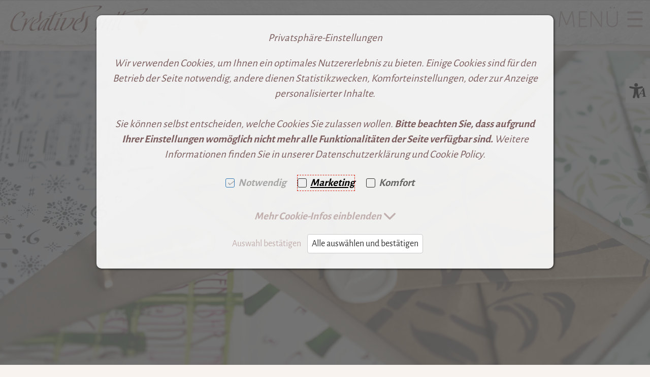

--- FILE ---
content_type: text/html; charset=UTF-8
request_url: https://www.creatives-mit-herz.at/kursprogramm/kuvertkurs
body_size: 16454
content:
<!DOCTYPE html>
<html	lang="de"
		class="no-js can-use-flexbox"
				data-user-agent="chrome"
		data-user-agent-version="131"
		>
	<head>
	                                    		<script>(function(H){H.className=H.className.replace(/\bno-js\b/,'js')})(document.documentElement)</script>
			    <meta charset="UTF-8">
	    

<title>Kalligraphie Vorarlberg - Karin Felderer - Schreibkurse Hohenems: Kuvertkurs &lt; Kursprogramm</title>

    <meta name="title" content="Kalligraphie Vorarlberg - Karin Felderer - Schreibkurse Hohenems: Kuvertkurs &lt; Kursprogramm">
    <meta name="generator" content="eboxx® Enterprise System © copyright by xoo design GmbH">
    <meta name="robots" content="index,follow">
    <meta name="revisit-after" content="">
    <meta name="language" content="de">
    <meta name="viewport" content="width=device-width, user-scalable=yes, initial-scale=1.0, minimum-scale=1.0, maximum-scale=10.0">

        	<meta property="og:title" content="Kalligraphie Vorarlberg - Karin Felderer - Schreibkurse Hohenems: Kuvertkurs &lt; Kursprogramm">
	                        <meta property="og:image" content="https://www.creatives-mit-herz.at/XooWebKit/bin/imagecache.php/68adb_2ec19326fe/38af7_5v7KJ/Kuvert_15.jpg">
                    <meta property="og:image" content="https://www.creatives-mit-herz.at/XooWebKit/bin/imagecache.php/68ade_3f1b692b90/38af7_5v7KJ/Kuvert_08.jpg">
                    <meta property="og:image" content="https://www.creatives-mit-herz.at/XooWebKit/bin/imagecache.php/68adc_d01de4c650/38af7_5v7KJ/Kuvert_12.jpg">
                    <meta property="og:image" content="https://www.creatives-mit-herz.at/XooWebKit/bin/imagecache.php/68ada_f5659c8eab/38af7_5v7KJ/Kuvert_20.jpg">
                    <meta property="og:image" content="https://www.creatives-mit-herz.at/XooWebKit/bin/imagecache.php/68add_84960a1b8d/38af7_5v7KJ/Kuvert_09.jpg">
                    <meta property="og:image" content="https://www.creatives-mit-herz.at/XooWebKit/bin/imagecache.php/68adb_2ec19326fe/38af7_5v7KJ/Kuvert_15.jpg">
                    <meta property="og:image" content="https://www.creatives-mit-herz.at/XooWebKit/bin/imagecache.php/68ade_3f1b692b90/38af7_5v7KJ/Kuvert_08.jpg">
                    <meta property="og:image" content="https://www.creatives-mit-herz.at/XooWebKit/bin/imagecache.php/68adc_d01de4c650/38af7_5v7KJ/Kuvert_12.jpg">
                    <meta property="og:image" content="https://www.creatives-mit-herz.at/XooWebKit/bin/imagecache.php/68ada_f5659c8eab/38af7_5v7KJ/Kuvert_20.jpg">
                    <meta property="og:image" content="https://www.creatives-mit-herz.at/XooWebKit/bin/imagecache.php/68add_84960a1b8d/38af7_5v7KJ/Kuvert_09.jpg">
                    <meta property="og:image" content="https://www.creatives-mit-herz.at/XooWebKit/bin/imagecache.php/1d960_27b3c2af92/38b43_Tg5Yj/LOGO_CreativesmitHerz_2-60-px.png">
                    	<meta property="og:type" content="website">
	        	<meta property="og:url" content="https://www.creatives-mit-herz.at/kursprogramm/kuvertkurs">
	

<link href="https://www.creatives-mit-herz.at/files/cache/cdn/c7018e10_animate.min.css" rel="stylesheet" type="text/css" media="all">
<link href="https://www.creatives-mit-herz.at/XooWebKit/lib/font-awesome-pro-6.6.0/css/all.min.css_swap_1.css" rel="stylesheet" type="text/css" media="all">
<link href="https://www.creatives-mit-herz.at/files/src/item-border-style_1451486_3.css" rel="stylesheet" type="text/css" media="all">
<link href="https://www.creatives-mit-herz.at/files/src/bundle-info_1452092_3.css" rel="stylesheet" type="text/css" media="all">
<link href="https://www.creatives-mit-herz.at/files/src/net-gross-switch_138_3.css" rel="stylesheet" type="text/css" media="all">
<link href="https://www.creatives-mit-herz.at/files/src/rubric-menu_1452093_3.css" rel="stylesheet" type="text/css" media="all">
<link href="https://www.creatives-mit-herz.at/XooWebKit/lib/jquery/LayerSlider-6.5.6/layerslider/css/layerslider.css" rel="stylesheet" type="text/css" media="all">
<link href="https://www.creatives-mit-herz.at/files/src/layerslider6_1452094_3.css" rel="stylesheet" type="text/css" media="all">
<link href="https://www.creatives-mit-herz.at/files/src/menu-v2_1452095_3.css" rel="stylesheet" type="text/css" media="all">
<link href="https://www.creatives-mit-herz.at/files/src/menu-dropdown_1452096_3.css" rel="stylesheet" type="text/css" media="all">
<link href="https://www.creatives-mit-herz.at/XooWebKit/lib/jquery/malihu-custom-scrollbar-plugin-3.1.5/jquery.mCustomScrollbar.min.css" rel="stylesheet" type="text/css" media="all">
<link href="https://www.creatives-mit-herz.at/XooWebKit/lib/mobile-pull-to-refresh/dist/styles/material2/style.css" rel="stylesheet" type="text/css" media="all">
<link href="https://www.creatives-mit-herz.at/XooWebKit/lib/jquery/tooltipster-4.2.6/dist/css/tooltipster.bundle.css" rel="stylesheet" type="text/css" media="all">
<link href="https://www.creatives-mit-herz.at/XooWebKit/lib/jquery/tooltipster-4.2.6/dist/css/plugins/tooltipster/sideTip/themes/tooltipster-sideTip-shadow.min.css" rel="stylesheet" type="text/css" media="all">
<link href="https://www.creatives-mit-herz.at/files/src/creator-bootstrap_1452097_3.css" rel="stylesheet" type="text/css" media="all">
<link href="https://www.creatives-mit-herz.at/files/src/style_1453724_3.css" rel="stylesheet" type="text/css" media="all">
<link href="https://www.creatives-mit-herz.at/files/src/font_503249_3.css" rel="stylesheet" type="text/css" media="all">
<link href="https://www.creatives-mit-herz.at/files/src/menuicons_1452099_3.css" rel="stylesheet" type="text/css" media="all">
<link href="https://www.creatives-mit-herz.at/files/src/menuimages_1452100_3.css" rel="stylesheet" type="text/css" media="all">
<link href="https://www.creatives-mit-herz.at/files/src/menuicons_1452101_3.css" rel="stylesheet" type="text/css" media="all">
<link href="https://www.creatives-mit-herz.at/files/src/jump-links_1452102_3.css" rel="stylesheet" type="text/css" media="all">
<link href="https://www.creatives-mit-herz.at/files/src/edit-bundle-modal_1452089_3.css" rel="stylesheet" type="text/css" media="all">
<link href="https://www.creatives-mit-herz.at/files/src/smallsearch_1452090_3.css" rel="stylesheet" type="text/css" media="all">
<link href="https://www.creatives-mit-herz.at/files/src/cookie-consent-message_1053129_3.css" rel="stylesheet" type="text/css" media="all">
<link href="https://www.creatives-mit-herz.at/files/src/app-message_1452103_3.css" rel="stylesheet" type="text/css" media="all">
<link href="https://www.creatives-mit-herz.at/files/src/magnifier-image-zoom_1452475_3.64E798E8.css" rel="stylesheet" type="text/css" media="all">
<link href="https://www.creatives-mit-herz.at/files/src/scroll-to-top_1452476_3.F585A46B.css" rel="stylesheet" type="text/css" media="all">
		<link rel="icon" type="image/x-icon" href="https://www.creatives-mit-herz.at/files/upload/1da3a_6f8f2a2b41.ico">
			<link rel="canonical" href="https://www.creatives-mit-herz.at/kursprogramm/kuvertkurs">
					<script data-cookieconsent='ignore'>
	/* <![CDATA[ */
	XWK = {
		host: "https://www.creatives-mit-herz.at/", base: "../../../../", cookiePath: "/",
		isDevEnvironment: false
	};

	        /*
File generated by XWK on Fri, 24 Jan 2025 06:57:36 +0100 - NEVER EDIT THIS FILE 
File src: XooWebKit/src/js/xwk/xwk.core.js 
*/
(function(){var XWK=window.XWK=window.XWK||{};var triggers={asap:{check:function(c){if(!c.ignoreRequireJs&&window.requirejs){return!0}
var setup=extractSetup(!1,c.setup);return!!setup.loaded},checkInterval:250,maxChecks:40},windowload:{load:function(c){XWK.bind('load',window,c)}},interactive:{load:function(c){XWK.bind('readystatechange',document,function(){if(document.readyState==="interactive"){c()}});run('windowload',getCall(c))}},requirejs:{check:function(c){return!!window.requirejs},loadOnFirst:function(c){run('interactive',getCall(c));run('asap',getCall({'requirejs':'requirejs'},c,[],!0))},loaded:function(){runAll('asap')}}};var initTrigger=function(i,t){t.calls=[];t.ready=!1;var c=t.check;t.readyTrigger=function(){(!c||c(null))&&triggerReady(i)};if(t.load){t.load(t.readyTrigger)}
if(!c){t.check=function(c){return t.ready}}};var initTriggers=function(){for(var i in triggers){if(!triggers.hasOwnProperty(i)){continue}
initTrigger(i,triggers[i])}};var pushTrigger=function(trigger,c){var t=triggers[trigger];c.checks=(c.checks||0)+1;if(c.checks>t.maxChecks){console.log("Could not load",c);return}
t.calls.push(c);if(t.checkInterval&&!t.running){t.running=setInterval(function(){if(t.calls.length===0){clearInterval(t.running);t.running=0}
runAll(trigger)},t.checkInterval)}
if(t.loadOnFirst){t.loadOnFirst(t.readyTrigger);t.loadOnFirst=null}};var runAll=function(trigger){var t=triggers[trigger];var calls=t.calls;t.calls=[];for(var i=0;i<calls.length;i++){run(trigger,calls[i],calls.length>1)}};var triggerReady=function(trigger){var t=triggers[trigger];if(t.ready){return}
t.ready=!0;t.checking=!1;runAll(trigger);t.loaded&&t.loaded()};let callCount=0;var getCall=function(callbackOrSetup,callback,baseSetup,ignoreRequireJs){var setup=callbackOrSetup;var ref='_'+(callCount++);if(!callback){callback=callbackOrSetup;setup=[]}
if(setup instanceof Object&&setup.ref){ref=setup.ref;setup=setup.modules}
return{ref:ref,setup:normalizeSetup(setup,baseSetup),callback:function(){try{return callback.apply(this||null,arguments)}catch(e){if(console&&console.error){console.error('require callback error in "'+ref+'":',e)}}},normalized:!0,executed:!1,ignoreRequireJs:ignoreRequireJs||!1}};var normalizeSetup=function(setup,baseSetup){var res=baseSetup||[];for(var i in setup){if(!setup.hasOwnProperty(i)){continue}
var v=setup[i];if(isNaN(i)){res.push([i,v])}else{if(typeof(v)==='string'){var p;if((p=v.indexOf('<<'))!==-1){res.push([v.substr(0,p),v.substr(p+2)])}else{res.push([v,!1])}}else{res.push(v)}}}
return res};var run=function(trigger,c,multi){if(c.executed){return}
var t=triggers[trigger];if(!t.check(c)){pushTrigger(trigger,c);return}
c.executed=!0;if(!c.ignoreRequireJs&&window.requirejs){runWithRequireJs(c);return}
var setup=extractSetup(!1,c.setup);var call=function(){c.callback.apply(null,setup.m)};if(multi){setTimeout(call,0)}else{call()}};var extractSetup=function(asModules,setup){var allLoaded=!0;var rjsConfig=function(c){var t=0;while(t<10){t++;try{require.config(c);break}catch(e){}}};var loadModule=function(key){var deps=key.split('|');var mod=deps.shift();if(deps.length){var shim={};shim[mod]=deps;rjsConfig({'shim':shim})}
return mod};var loadInstance=function(key){if(key===!1||key===null){return null}
if(typeof(key)==='function'){return key()}
if(window[key]){return window[key]}else{allLoaded=!1;return null}};var result=[];for(var i=0;i<setup.length;i++){var v=setup[i];if(asModules){result.push(loadModule(v[0]))}else{result.push(loadInstance(v[1]))}}
var r={loaded:allLoaded,m:[],l:[]};if(!asModules){r.m=result;return r}
for(var j=0;j<result.length;j++){if(result[j].indexOf('!')===0){r.l.push(result[j].substr(1))}else{r.m.push(result[j])}}
return r};var runWithRequireJs=function(c){var setup=extractSetup(!0,c.setup);if(setup.l.length){requirejs(setup.m,function(){var _s=this;var _a=arguments;requirejs(setup.l,function(){c.callback.apply(_s,_a)})})}else{requirejs(setup.m,c.callback)}};var defineXwk=function(a1,a2,a3,a4){if(typeof(a1)!=='string'&&a1!==null){a3=a2;a2=a1;a1=null}
var c=getCall(a2,a3,a4);if(!XWK.useRequireJs){run('asap',c)}else{var setup=extractSetup(!0,c.setup);if(setup.l.length){throw new Error("setup not supported for define")}
if(a1){define(a1,setup.m,c.callback)}else{define(setup.m,c.callback)}}};XWK.bind=function(event,elem,func){if(elem.addEventListener){elem.addEventListener(event,func,!1)}else if(elem.attachEvent){return elem.attachEvent("on"+event,func)}};XWK.addEventListener=XWK.bind;XWK.require=function(callbackOrSetup,callback){run(XWK.useRequireJs?'requirejs':'asap',getCall(callbackOrSetup,callback))};XWK.define=function(a1,a2,a3){defineXwk(a1,a2,a3)};XWK.jQueryDefine=function(a1,a2,a3){defineXwk(a1,a2,a3,[['jquery','jQuery']])};XWK.jQueryLoad=function(callbackOrSetup,callback){run(XWK.useRequireJs?'requirejs':'asap',getCall(callbackOrSetup,callback,[['jquery','jQuery']]))};XWK.jQueryWindowLoad=function(callbackOrSetup,callback){run('windowload',getCall(callbackOrSetup,callback,[['jquery','jQuery']]))};XWK.jQueryReady=XWK.jQueryLoad;XWK.setRequireJs=function(requirejs){XWK.requirejs=requirejs;triggerReady('requirejs')};XWK.jQueryDocumentLoad=function(callbackOrSetup,callback){var c=getCall(callbackOrSetup,callback);XWK.jQueryLoad(c.setup,function(jQuery){var loadedModuels=arguments;jQuery(function(){c.callback.apply(null,loadedModuels)})})};XWK.escapeSelector=function(string){if(jQuery&&jQuery.escapeSelector){return jQuery.escapeSelector(string)}
var selectorEscape=/([!"#$%&'()*+,./:;<=>?@[\]^`{|}~])/g;return(string+"").replace(selectorEscape,"\\$1")};XWK.jQueryElementVisible=function($element,callback){var checkFn=function(){if(XWK.isElementVisible($element)){callback()}else{window.setTimeout(checkFn,100)}};checkFn()};XWK.isElementVisible=function($element){if($element.css('display')=='hidden'||$element.css('opacity')==0||$element.css('visibility')=='hidden'){return!1}
var result=!0;$element.parents().each(function(index,parent){var $parent=$(parent);if($parent.css('display')=='hidden'||$parent.css('opacity')==0||$parent.css('visibility')=='hidden'){result=!1}
return!0});return result};XWK.postRedirect=function(postRedirect){var $form=$('<form>').attr('action',postRedirect.action).attr('method','post').addClass('hidden');$.each(postRedirect.postData,function(key,value){var $inputHidden=$('<input>').attr('type','hidden').attr('name',key).attr('value',value);$form.append($inputHidden)});$('body').append($form);$form.submit()};XWK.handleAjaxError=function(xhr){if(xhr.status==0&&xhr.statusText==='abort'){return}
if(xhr.status==0&&xhr.statusText==='error'){return}
if(xhr.responseText&&xhr.responseText.indexOf('Location: ')===0){location.href=xhr.responseText.substring(('Location: ').length);return}
console.error('AJAX ERROR',{'xhr':xhr});if(XWK.isDevEnvironment){document.open();document.write(xhr.responseText);document.close()}else{}};initTriggers()})();

    
        XWK.useRequireJs = true;
        XWK.mobileFirst = false;
        XWK.isMobile = false;
        XWK.stickyHeaderAddDockedFix = false;
        creator_plugin_itemrowalizer = {"contenttimeout":0,"components":["content","footer"]};
        XWK.Session = {"expires":100,"auth":false,"user":0,"cookie":"xwk_session"};
        XWK.Creator = {"env":"prod","path":{"style":"..\/..\/..\/..\/..\/..\/layouts\/wildcats-with-drop-dowm-rd\/styles\/Creatives-mit-Herz","template":"..\/..\/..\/..\/..\/..\/layouts\/wildcats-with-drop-dowm-rd"},"openMenuPath":[],"layout":{"template_columns":24,"template_header_columns":24,"template_top_header_colums":24,"template_footer_columns":24,"template_content_columns":24,"template_hasFlexzone":true,"style":{"view_port_width":1148,"content_padding":30,"anchor_scroll_padding":0,"screen_xs":640,"screen_sm":769,"screen_md":1024,"screen_lg":1200,"screen_gfb":769,"components":{"content":{"column_width":30,"column_gap":16,"column_gap_bottom":16},"header":{"column_width":30,"column_gap":16,"column_gap_bottom":16},"headerdocked":{"column_width":30,"column_gap":16,"column_gap_bottom":16},"footer":{"column_width":30,"column_gap":16,"column_gap_bottom":16},"footerdocked":{"column_width":30,"column_gap":16,"column_gap_bottom":16},"top_header":{"column_width":30,"column_gap":16,"column_gap_bottom":16}}},"responsive":true},"language_code":"de","UI":{"Model":[]}};
        layerslider_barrierfree = {"translations":{"forward":"N\u00e4chstes","backward":"Vorheriges"}};
    
	/* ]]> */
</script>
	<script>
	/* <![CDATA[ */
    	// window.global = {
	// 	/** @deprecated use XWK.require | XWK.jQueryLoad */
	// 	addEventListener: XWK.bind
	// };
	/* ]]> */
</script>				<script type="application/ld+json">{
    "@context": "http:\/\/schema.org\/",
    "@type": "Organization",
    "name": "Karin Felderer",
    "url": "https:\/\/www.creatives-mit-herz.at",
    "logo": "https:\/\/www.creatives-mit-herz.at\/XooWebKit\/bin\/imagecache.php\/1dd1c_e763c52650\/38adb_8TmU9\/LOGO_CreativesmitHerz_2-60-px%281%29.png"
}</script>
        <script type="application/ld+json">{
    "@context": "http:\/\/schema.org\/",
    "@type": "WebSite",
    "name": "Karin Felderer",
    "url": "https:\/\/www.creatives-mit-herz.at"
}</script>
        <script type="application/ld+json">{
    "@context": "http:\/\/schema.org\/",
    "@type": "BreadcrumbList",
    "itemListElement": [
        {
            "@type": "ListItem",
            "position": 1,
            "item": {
                "name": "Home",
                "@id": "https:\/\/www.creatives-mit-herz.at\/kalligrafie",
                "url": "https:\/\/www.creatives-mit-herz.at\/kalligrafie"
            }
        },
        {
            "@type": "ListItem",
            "position": 2,
            "item": {
                "@id": "https:\/\/www.creatives-mit-herz.at\/kursprogramm",
                "url": "https:\/\/www.creatives-mit-herz.at\/kursprogramm",
                "name": "Kursprogramm"
            }
        },
        {
            "@type": "ListItem",
            "position": 3,
            "item": {
                "@id": "https:\/\/www.creatives-mit-herz.at\/kursprogramm\/kuvertkurs",
                "url": "https:\/\/www.creatives-mit-herz.at\/kursprogramm\/kuvertkurs",
                "name": "Kuvertkurs"
            }
        }
    ]
}</script>
		
        
		
		
    </head>
	<body class="" data-eboxx-init="eboxx-stickyHeader|eboxx-top-header|eboxx-top-menu-header|plugin/shop/bundles/modal/nothing-selected-modal|plugin/shop/bundles/modal/create-individual-bundle-modal|create-individual-bundle|plugin/shop/bundles/modal/delete-individual-bundle-modal|delete-individual-bundle|content/htmlcontentmenu/menupopup">

        <a accesskey="0" class="skip-link" href="#accessibility-content-anchor" aria-label="Sprungmarken"> Zum Inhalt springen [AK + 0] </a><a accesskey="1" class="skip-link" href="#accessibility-navigation-4-anchor" data-targetId="#accessibility-navigation-4-anchor" aria-label="Sprungmarken"> Zum Footer-Menü unten (angedockt an Browserrand) springen [AK + 1] </a><a accesskey="2" class="skip-link" href="#accessibility-navigation-6-anchor" data-targetId="#accessibility-navigation-6-anchor" aria-label="Sprungmarken"> Zum rechten senkrechten Seitenmenü springen [AK + 2] </a><a accesskey="3" class="skip-link" href="#accessibility-navigation-17-anchor" data-targetId="#accessibility-navigation-17-anchor" aria-label="Sprungmarken"> Zum Widget-Menü rechts springen [AK + 3] </a><a accesskey="4" class="skip-link" href="#accessibility-footer-items-anchor" aria-label="Sprungmarken"> Zu den Inhalten im Fußbereich springen [AK + 4] </a><div id="wrapper" class=" with-header-items "><div class="wrapper-background    hidden-xs"></div>		<div class="side-menu-button right menu-flap-rotation" tabindex="0"><img src="/files/src/MenuFlap-right-inactive_4493_3.svg" class="inactive" /><img src="/files/src/MenuFlap-right-active_4494_3.svg" class="active" /><div class="background"><img src="/files/src/MenuFlap-right-Background-Image_4476_3.svg" /></div></div><nav id="wrapper-right" aria-label="Seitenmenü links"><div class="side-menu-wrapper hidden-gfb menu-flap menu-flap-rotation menu-button behind-header"><div><div><div class="side-menu"><ul class="level0 noJs"><li class="popout first-child last-child " data-id="12188"> <a href="https://www.creatives-mit-herz.at/kalligrafie"><span><img src="/files/src/MenuFlap-right-inactive_4493_3.svg" class="inactive" /><img src="/files/src/MenuFlap-right-active_4494_3.svg" class="active" /></span></a><ul  class="popout-menu level1 submenu side-menu-right  has-selected-submenus"  data-menu-id="6" ><li class="submenu-title"><span></span></li><li class=" first-child show-link-name show-link-name-on-mobile-menu  hide-badge-on-mobile  icon-position-left hide-line " data-id="12188"  data-background-class="" data-text-class=" " data-smartphone-background-class="" data-smartphone-text-class=""><a   href="https://www.creatives-mit-herz.at/kalligrafie" target="_self" title="Home" tabindex="-1"><span class="burger-submenu-span" style=""><span class="name									">Home</span></span></a></li><li class=" show-link-name show-link-name-on-mobile-menu  hide-badge-on-mobile  icon-position-left hide-line " data-id="12192"  data-background-class="" data-text-class=" " data-smartphone-background-class="" data-smartphone-text-class=""><a   href="https://www.creatives-mit-herz.at/ueber-mich" target="_self" title="Über mich" tabindex="-1"><span class="burger-submenu-span" style=""><span class="name									">Über mich</span></span></a></li><li class="popout selected show-link-name show-link-name-on-mobile-menu  hide-badge-on-mobile  icon-position-left show-line " data-id="12190"  data-background-class="" data-text-class=" " data-smartphone-background-class="" data-smartphone-text-class=""><a role="link" aria-expanded="false" aria-haspopup="menu"  href="https://www.creatives-mit-herz.at/kursprogramm" target="_self" class="selected" title="Kursprogramm" tabindex="-1"><span class="burger-submenu-span" style=""><span class="name									">Kursprogramm</span><span class="arrow"></span>                                </span></a><ul  class="popout-menu level2 submenu" ><li class="submenu-title"><span>Kursprogramm</span></li><li class=" first-child show-link-name show-link-name-on-mobile-menu  hide-badge-on-mobile  icon-position-left hide-line " data-id="37417"  data-background-class="" data-text-class=" " data-smartphone-background-class="" data-smartphone-text-class=""><a   href="https://www.creatives-mit-herz.at/kursprogramm/aquarell-grundlagenkurs" target="_self" class="has-link-arrow" title="Aquarell-Grundlagenkurs" tabindex="-1"><span class="burger-submenu-span" style=""><span class="name									">Aquarell-Grundlagenkurs</span></span></a></li><li class=" show-link-name show-link-name-on-mobile-menu  hide-badge-on-mobile  icon-position-left hide-line " data-id="37418"  data-background-class="" data-text-class=" " data-smartphone-background-class="" data-smartphone-text-class=""><a   href="https://www.creatives-mit-herz.at/kursprogramm/schreiben-im-kreis-und-der-spirale" target="_self" class="has-link-arrow" title="Schreiben im Kreis und der Spirale" tabindex="-1"><span class="burger-submenu-span" style=""><span class="name									">Schreiben im Kreis und der Spirale</span></span></a></li><li class=" show-link-name show-link-name-on-mobile-menu  hide-badge-on-mobile  icon-position-left hide-line " data-id="39172"  data-background-class="" data-text-class=" " data-smartphone-background-class="" data-smartphone-text-class=""><a   href="https://www.creatives-mit-herz.at/kursprogramm/workshop-kreatives-buchbinden" target="_self" class="has-link-arrow" title="Workshop: Kreatives Buchbinden" tabindex="-1"><span class="burger-submenu-span" style=""><span class="name									">Workshop: Kreatives Buchbinden</span></span></a></li><li class=" show-link-name show-link-name-on-mobile-menu  hide-badge-on-mobile  icon-position-left hide-line " data-id="14733"  data-background-class="" data-text-class=" " data-smartphone-background-class="" data-smartphone-text-class=""><a   href="https://www.creatives-mit-herz.at/kursprogramm/spitzfeder-und-redisfeder" target="_self" class="has-link-arrow" title="Spitzfeder und Redisfeder" tabindex="-1"><span class="burger-submenu-span" style=""><span class="name									">Spitzfeder und Redisfeder</span></span></a></li><li class=" show-link-name show-link-name-on-mobile-menu  hide-badge-on-mobile  icon-position-left hide-line " data-id="39176"  data-background-class="" data-text-class=" " data-smartphone-background-class="" data-smartphone-text-class=""><a   href="https://www.creatives-mit-herz.at/kursprogramm/schreiben-mit-dem-rulingpen" target="_self" class="has-link-arrow" title="Schreiben mit dem Rulingpen" tabindex="-1"><span class="burger-submenu-span" style=""><span class="name									">Schreiben mit dem Rulingpen</span></span></a></li><li class=" show-link-name show-link-name-on-mobile-menu  hide-badge-on-mobile  icon-position-left hide-line " data-id="30873"  data-background-class="" data-text-class=" " data-smartphone-background-class="" data-smartphone-text-class=""><a   href="https://www.creatives-mit-herz.at/kursprogramm/zierbuchstaben" target="_self" class="has-link-arrow" title="Zierbuchstaben" tabindex="-1"><span class="burger-submenu-span" style=""><span class="name									">Zierbuchstaben</span></span></a></li><li class=" show-link-name show-link-name-on-mobile-menu  hide-badge-on-mobile  icon-position-left hide-line " data-id="31457"  data-background-class="" data-text-class=" " data-smartphone-background-class="" data-smartphone-text-class=""><a   href="https://www.creatives-mit-herz.at/kursprogramm/technikkurs-klappschachteln" target="_self" class="has-link-arrow" title="Technikkurs: Klappschachteln" tabindex="-1"><span class="burger-submenu-span" style=""><span class="name									">Technikkurs: Klappschachteln</span></span></a></li><li class=" show-link-name show-link-name-on-mobile-menu  hide-badge-on-mobile  icon-position-left hide-line " data-id="29555"  data-background-class="" data-text-class=" " data-smartphone-background-class="" data-smartphone-text-class=""><a   href="https://www.creatives-mit-herz.at/kursprogramm/jahreskalender-2026" target="_self" class="has-link-arrow" title="Jahreskalender 2026" tabindex="-1"><span class="burger-submenu-span" style=""><span class="name									">Jahreskalender 2026</span></span></a></li><li class=" show-link-name show-link-name-on-mobile-menu  hide-badge-on-mobile  icon-position-left hide-line " data-id="36138"  data-background-class="" data-text-class=" " data-smartphone-background-class="" data-smartphone-text-class=""><a   href="https://www.creatives-mit-herz.at/kursprogramm/offenes-atelier" target="_self" class="has-link-arrow" title="Offenes Atelier" tabindex="-1"><span class="burger-submenu-span" style=""><span class="name									">Offenes Atelier</span></span></a></li><li class=" show-link-name show-link-name-on-mobile-menu  hide-badge-on-mobile  icon-position-left hide-line " data-id="30007"  data-background-class="" data-text-class=" " data-smartphone-background-class="" data-smartphone-text-class=""><a   href="https://www.creatives-mit-herz.at/kursprogramm/trauerkartenkurs" target="_self" class="has-link-arrow" title="Trauerkartenkurs" tabindex="-1"><span class="burger-submenu-span" style=""><span class="name									">Trauerkartenkurs</span></span></a></li><li class=" show-link-name show-link-name-on-mobile-menu  hide-badge-on-mobile  icon-position-left hide-line " data-id="39507"  data-background-class="" data-text-class=" " data-smartphone-background-class="" data-smartphone-text-class=""><a   href="https://www.creatives-mit-herz.at/kursprogramm/kuverts-und-verpackungen" target="_self" class="has-link-arrow" title="Kuverts und Verpackungen" tabindex="-1"><span class="burger-submenu-span" style=""><span class="name									">Kuverts und Verpackungen</span></span></a></li><li class=" show-link-name show-link-name-on-mobile-menu  hide-badge-on-mobile  icon-position-left hide-line " data-id="39510"  data-background-class="" data-text-class=" " data-smartphone-background-class="" data-smartphone-text-class=""><a   href="https://www.creatives-mit-herz.at/kursprogramm/unziale-schrift-und-unziale-schrift-hochgezogen" target="_self" class="has-link-arrow" title="Unziale-Schrift-und-Unziale-Schrift-Hochgezogen" tabindex="-1"><span class="burger-submenu-span" style=""><span class="name									">Unziale-Schrift-und-Unziale-Schrift-Hochgezogen</span></span></a></li><li class=" show-link-name show-link-name-on-mobile-menu  hide-badge-on-mobile  icon-position-left hide-line " data-id="36140"  data-background-class="" data-text-class=" " data-smartphone-background-class="" data-smartphone-text-class=""><a   href="https://www.creatives-mit-herz.at/kursprogramm/technikkurs-buchbinden-genaehtes-doppelbuch-gefaerbt-mit-kaffee" target="_self" class="has-link-arrow" title="Technikkurs Buchbinden: genähtes DOPPELBUCH gefärbt mit Kaffee" tabindex="-1"><span class="burger-submenu-span" style=""><span class="name									">Technikkurs Buchbinden: genähtes DOPPELBUCH gefärbt mit Kaffee</span></span></a></li><li class=" show-link-name show-link-name-on-mobile-menu  hide-badge-on-mobile  icon-position-left hide-line " data-id="39516"  data-background-class="" data-text-class=" " data-smartphone-background-class="" data-smartphone-text-class=""><a   href="https://www.creatives-mit-herz.at/kursprogramm/schraege-voegel-treffen-auf-wilde-huehner-der-etwas-andere-aquarellkurs" target="_self" class="has-link-arrow" title="Schräge Vögel treffen auf wilde Hühner - der etwas andere Aquarellkurs" tabindex="-1"><span class="burger-submenu-span" style=""><span class="name									">Schräge Vögel treffen auf wilde Hühner - der etwas andere Aquarellkurs</span></span></a></li><li class=" show-link-name show-link-name-on-mobile-menu  hide-badge-on-mobile  icon-position-left hide-line " data-id="18869"  data-background-class="" data-text-class=" " data-smartphone-background-class="" data-smartphone-text-class=""><a   href="https://www.creatives-mit-herz.at/kursprogramm/handlettering" target="_self" class="has-link-arrow" title="Handlettering" tabindex="-1"><span class="burger-submenu-span" style=""><span class="name									">Handlettering</span></span></a></li><li class=" show-link-name show-link-name-on-mobile-menu  hide-badge-on-mobile  icon-position-left hide-line " data-id="39517"  data-background-class="" data-text-class=" " data-smartphone-background-class="" data-smartphone-text-class=""><a   href="https://www.creatives-mit-herz.at/kursprogramm/aquarell-grundlagenkurs-sommer" target="_self" class="has-link-arrow" title="Aquarell-Grundlagenkurs SOMMER" tabindex="-1"><span class="burger-submenu-span" style=""><span class="name									">Aquarell-Grundlagenkurs SOMMER</span></span></a></li><li class=" show-link-name show-link-name-on-mobile-menu  hide-badge-on-mobile  icon-position-left hide-line " data-id="39515"  data-background-class="" data-text-class=" " data-smartphone-background-class="" data-smartphone-text-class=""><a   href="https://www.creatives-mit-herz.at/kursprogramm/geburtszahlen-lebensmandala" target="_self" class="has-link-arrow" title="Geburtszahlen Lebensmandala" tabindex="-1"><span class="burger-submenu-span" style=""><span class="name									">Geburtszahlen Lebensmandala</span></span></a></li><li class=" show-link-name show-link-name-on-mobile-menu  hide-badge-on-mobile  icon-position-left hide-line " data-id="30470"  data-background-class="" data-text-class=" " data-smartphone-background-class="" data-smartphone-text-class=""><a   href="https://www.creatives-mit-herz.at/kursprogramm/moderne-schreibschrift" target="_self" class="has-link-arrow" title="Moderne Schreibschrift" tabindex="-1"><span class="burger-submenu-span" style=""><span class="name									">Moderne Schreibschrift</span></span></a></li><li class=" show-link-name show-link-name-on-mobile-menu  hide-badge-on-mobile  icon-position-left hide-line " data-id="25030"  data-background-class="" data-text-class=" " data-smartphone-background-class="" data-smartphone-text-class=""><a   href="https://www.creatives-mit-herz.at/kursprogramm/schreiben-im-kreis-und-der-spirale-1" target="_self" class="has-link-arrow" title="Schreiben im Kreis und der Spirale" tabindex="-1"><span class="burger-submenu-span" style=""><span class="name									">Schreiben im Kreis und der Spirale</span></span></a></li><li class=" show-link-name show-link-name-on-mobile-menu  hide-badge-on-mobile  icon-position-left hide-line " data-id="39173"  data-background-class="" data-text-class=" " data-smartphone-background-class="" data-smartphone-text-class=""><a   href="https://www.creatives-mit-herz.at/kursprogramm/die-boldschrift" target="_self" class="has-link-arrow" title="Die Boldschrift" tabindex="-1"><span class="burger-submenu-span" style=""><span class="name									">Die Boldschrift</span></span></a></li><li class=" show-link-name show-link-name-on-mobile-menu  hide-badge-on-mobile  icon-position-left hide-line " data-id="39518"  data-background-class="" data-text-class=" " data-smartphone-background-class="" data-smartphone-text-class=""><a   href="https://www.creatives-mit-herz.at/kursprogramm/schreiben-mit-rulingpen-colafeder-und-bravofedern" target="_self" class="has-link-arrow" title="Schreiben mit RULINGPEN - COLAFEDER und BRAVOFEDERN" tabindex="-1"><span class="burger-submenu-span" style=""><span class="name									">Schreiben mit RULINGPEN - COLAFEDER und BRAVOFEDERN</span></span></a></li><li class=" show-link-name show-link-name-on-mobile-menu  hide-badge-on-mobile  icon-position-left hide-line " data-id="26757"  data-background-class="" data-text-class=" " data-smartphone-background-class="" data-smartphone-text-class=""><a   href="https://www.creatives-mit-herz.at/kursprogramm/englische-schreibschrift" target="_self" class="has-link-arrow" title="Englische Schreibschrift" tabindex="-1"><span class="burger-submenu-span" style=""><span class="name									">Englische Schreibschrift</span></span></a></li><li class=" show-link-name show-link-name-on-mobile-menu  hide-badge-on-mobile  icon-position-left hide-line " data-id="30472"  data-background-class="" data-text-class=" " data-smartphone-background-class="" data-smartphone-text-class=""><a   href="https://www.creatives-mit-herz.at/kursprogramm/technikkurs-praegen-und-vergolden" target="_self" class="has-link-arrow" title="Technikkurs: Prägen und Vergolden" tabindex="-1"><span class="burger-submenu-span" style=""><span class="name									">Technikkurs: Prägen und Vergolden</span></span></a></li><li class=" show-link-name show-link-name-on-mobile-menu  hide-badge-on-mobile  icon-position-left hide-line " data-id="39171"  data-background-class="" data-text-class=" " data-smartphone-background-class="" data-smartphone-text-class=""><a   href="https://www.creatives-mit-herz.at/kursprogramm/funny-girls" target="_self" class="has-link-arrow" title="Funny Girls" tabindex="-1"><span class="burger-submenu-span" style=""><span class="name									">Funny Girls</span></span></a></li><li class=" show-link-name show-link-name-on-mobile-menu  hide-badge-on-mobile  icon-position-left hide-line " data-id="17087"  data-background-class="" data-text-class=" " data-smartphone-background-class="" data-smartphone-text-class=""><a   href="https://www.creatives-mit-herz.at/kursprogramm/schatulle" target="_self" class="has-link-arrow" title="Schatulle" tabindex="-1"><span class="burger-submenu-span" style=""><span class="name									">Schatulle</span></span></a></li><li class=" last-child show-link-name show-link-name-on-mobile-menu  hide-badge-on-mobile  icon-position-left hide-line " data-id="39505"  data-background-class="" data-text-class=" " data-smartphone-background-class="" data-smartphone-text-class=""><a   href="https://www.creatives-mit-herz.at/kursprogramm/technikkurs-klappschachteln-klein" target="_self" class="has-link-arrow" title="Technikkurs: Klappschachteln KLEIN" tabindex="-1"><span class="burger-submenu-span" style=""><span class="name									">Technikkurs: Klappschachteln KLEIN</span></span></a></li></ul></li><li class=" show-link-name show-link-name-on-mobile-menu  hide-badge-on-mobile  icon-position-left hide-line " data-id="12199"  data-background-class="" data-text-class=" " data-smartphone-background-class="" data-smartphone-text-class=""><a   href="https://www.creatives-mit-herz.at/kontakt" target="_self" title="Kontakt" tabindex="-1"><span class="burger-submenu-span" style=""><span class="name									">Kontakt</span></span></a></li><li class=" show-link-name show-link-name-on-mobile-menu  hide-badge-on-mobile  icon-position-left hide-line " data-id="12209"  data-background-class="" data-text-class=" " data-smartphone-background-class="" data-smartphone-text-class=""><a   href="https://www.creatives-mit-herz.at/impressum" target="_self" title="Impressum" tabindex="-1"><span class="burger-submenu-span" style=""><span class="name									">Impressum</span></span></a></li><li class=" show-link-name show-link-name-on-mobile-menu  hide-badge-on-mobile  icon-position-left hide-line " data-id="38636"  data-background-class="" data-text-class=" " data-smartphone-background-class="" data-smartphone-text-class=""><a   href="javascript:showAppMessage($(&#039;.id-cookie-consent&#039;));" target="_self" title="Cookie Einstellungen" tabindex="-1"><span class="burger-submenu-span" style=""><span class="name									">Cookie Einstellungen</span></span></a></li><li class=" last-child show-link-name show-link-name-on-mobile-menu  hide-badge-on-mobile  icon-position-left hide-line " data-id="38635"  data-background-class="" data-text-class=" " data-smartphone-background-class="" data-smartphone-text-class=""><a   href="https://www.creatives-mit-herz.at/barrierefreiheitserklaerung" target="_self" title="Barrierefreiheitserklärung" tabindex="-1"><span class="burger-submenu-span" style=""><span class="name									">Barrierefreiheitserklärung</span></span></a></li></ul></li></ul><div class="close level0">X</div></div></div></div></div></nav>



<nav id="widget-menu-wrapper-right" aria-label="Widget-Menü rechts">        <ul class=" widget-menu-right hidden-gfb  " data-count="1" data-menu-id="17"><li class=" first-child last-child with-menuicon text-menu  text-menu-overlay-content-only						 hidden-gfb" data-id="38634"  data-background-class="" data-text-class=""><div class="text-menu-link  " tabindex="0" id="accessibility-navigation-17-anchor"><button aria-labelledby="accessibility-navigation-17-anchor-label" aria-haspopup="menu" aria-expanded="false"></button><div class="accessibility_menu-dropdown">		        		<span class="menuicon" aria-label="Menu-Icon Barrierefreiheit" role="button" tabindex="0" ><i class="menuicon-871" aria-hidden="true"> </i><i class="menuicon-hover-871" aria-hidden="true"> </i></span><span id="accessibility-navigation-17-anchor-label" class="name ">Barrierefreiheit</span><div class="text"><div><div class="menu-v2-dropdown-wrapper " data-dropdown-id="38634-dropdown" data-config='{&quot;reset&quot;:{&quot;label&quot;:&quot;Zur\u00fccksetzen&quot;},&quot;openMenuOnClick&quot;:false,&quot;simpleText&quot;:{&quot;active&quot;:false,&quot;label&quot;:&quot;\&quot;Einfache Sprache\&quot; anzeigen&quot;},&quot;highContrast&quot;:{&quot;active&quot;:false,&quot;rubricId&quot;:0,&quot;label&quot;:&quot;Hoher Kontrast&quot;},&quot;fontSize&quot;:{&quot;active&quot;:true,&quot;label&quot;:&quot;Text-Gr\u00f6\u00dfe&quot;,&quot;multiplier&quot;:1.2},&quot;lineSpacing&quot;:{&quot;active&quot;:true,&quot;multiplier&quot;:1.2,&quot;label&quot;:&quot;Zeilenabstand \u00e4ndern&quot;},&quot;letterSpacing&quot;:{&quot;active&quot;:true,&quot;multiplier&quot;:1.2,&quot;label&quot;:&quot;Zeichenabst\u00e4nde \u00e4ndern&quot;},&quot;dyslexicFont&quot;:{&quot;active&quot;:false,&quot;style&quot;:null,&quot;label&quot;:&quot;Legasthenie-Schrift&quot;},&quot;highlightHeading&quot;:{&quot;active&quot;:true,&quot;color&quot;:&quot;#ff0000&quot;,&quot;label&quot;:&quot;\u00dcberschriften hervorheben&quot;},&quot;highlightLinks&quot;:{&quot;active&quot;:true,&quot;color&quot;:&quot;#ff0000&quot;,&quot;label&quot;:&quot;Links hervorheben&quot;},&quot;fontWeight&quot;:{&quot;active&quot;:true,&quot;size&quot;:&quot;700&quot;,&quot;label&quot;:&quot;Schrift Fett&quot;},&quot;biggerCursor&quot;:{&quot;active&quot;:true,&quot;label&quot;:&quot;Gro\u00dfer Cursor&quot;},&quot;greyscale&quot;:{&quot;active&quot;:true,&quot;label&quot;:&quot;Graustufen&quot;},&quot;showContrast&quot;:{&quot;active&quot;:false,&quot;label&quot;:&quot;Kontrast&quot;,&quot;maplist&quot;:[]}}'><div class="menu-dropdown-content " data-dropdown-id="38634-dropdown"><div class="menu-dropdown-inner-content"><div class="as-menu-v2" id="asMenuV2"><div class="as-menu-v2-header"><button class="as-menu-v2-btn as-menu-v2-reset" type="button" title="Reset settings"><i class="fa-solid fa-rotate-left"></i><span class="as-menu-v2-btn-label">Zurücksetzen</span></button></div><div class="as-menu-v2-content"><button class="as-menu-v2-btn enableGreyscale" type="button"><i class="fa-solid fa-paint-roller"></i><span class="as-menu-v2-btn-label">Graustufen</span></button><div class="as-menu-v2-group"><span class="as-menu-v2-group-headline"><i class="fa-solid fa-text-size"></i> Text-Größe</span><button class="as-menu-v2-btn fontSize increaseFontSize" type="button">										<span class="as-menu-v2-btn-label">+</span></button><button class="as-menu-v2-btn fontSize decreaseFontSize" type="button">										<span class="as-menu-v2-btn-label">-</span></button></div><button class="as-menu-v2-btn enableHighlightLinks" type="button"><i class="fa-solid fa-link"></i><span class="as-menu-v2-btn-label">Links hervorheben</span></button><button class="as-menu-v2-btn enableHighlightHeadings" type="button"><i class="fa-solid fa-square-parking"></i><span class="as-menu-v2-btn-label">Überschriften hervorheben</span></button><button class="as-menu-v2-btn changeLineHeight" type="button"><i class="fa-solid fa-line-height"></i><span class="as-menu-v2-btn-label">Zeilenabstand ändern</span></button><button class="as-menu-v2-btn changeLetterSpacing" type="button"><i class="fa-solid fa-kerning"></i><span class="as-menu-v2-btn-label">Zeichenabstände ändern</span></button><button class="as-menu-v2-btn adjustFontWeight" type="button"><i class="fa-solid fa-bold"></i><span class="as-menu-v2-btn-label">Schrift Fett</span></button><button class="as-menu-v2-btn enableBigCursor" type="button"><i class="fa-solid fa-arrow-pointer"></i><span class="as-menu-v2-btn-label">Großer Cursor</span></button></div></div></div></div></div></div></div></div></div></li></ul>	</nav><div class="content-background " role="region" aria-label="Content Background"><div><div></div></div></div>	<div class="body-top-container">
        
	</div>


	
			<header class="full-width overlay-header-items navbar-fixed-top">

<nav class="navbar navbar-default  "><div class="main-menu-wrapper force-background  "><a href="https://www.creatives-mit-herz.at/kalligrafie" aria-label="LOGO_CreativesmitHerz_2-60-px(1).png" class="navbar-brand hidden-gfb" style="margin-top: 10px; left: 20px; "><span class="menu-name" style="padding-left: 0px; padding-right: 0px; padding-top: 0px; padding-bottom: 0px; "><span class="menu-name-logo"><img data-id="122140" data-idkey="/1dd1c_e763c52650" data-config="orig" data-reload="" src="../../../../XooWebKit/bin/imagecache.php/1dd1c_e763c52650/38adb_8TmU9/LOGO_CreativesmitHerz_2-60-px%281%29.png" alt="" width="273" height="60"></span></span></a><div class="container-fluid"><div class="navbar-header  "><button aria-controls="navbar" aria-expanded="false" data-target="#navbar" data-toggle="collapse"
class="navbar-toggle collapsed navbar-right" type="button"
	data-config-stroke-color="#7c5e5e"
	data-config-stroke-linecap="round"
	data-config-stroke-width="2"
>
	<span class="sr-only">Toggle navigation</span>
	
	<span class="canvas-navi-bar">
		<span class="bar1"></span>
		<span class="bar2"></span>
		<span class="bar3"></span>
	</span>

</button><a href="https://www.creatives-mit-herz.at/kalligrafie" aria-label="LOGO_CreativesmitHerz_2-60-px(1).png" class="navbar-brand visible-gfb" style="margin-top: 10px; left: 20px; "><span class="menu-name" style="padding-left: 0px; padding-right: 0px; padding-top: 0px; padding-bottom: 0px; "><span class="menu-name-logo"><img data-id="122140" data-idkey="/1dd1c_e763c52650" data-config="orig+" data-reload="" src="../../../../XooWebKit/bin/imagecache.php/1dd1c_e763c52650/4f5ea_vZN97/LOGO_CreativesmitHerz_2-60-px%281%29.png" alt="" width="273" height="60"></span></span></a></div>			<div class="navbar-collapse collapse " id="navbar"><nav class="visible-gfb" id="small-screen-menu" aria-label="Menü für Smartphone"><ul class="popout-menu level0 meta-menu menu-1 nav navbar-nav menu-horizontal-downwards placeholder" data-count="7" data-menu-id="6" ></ul><ul class="popout-menu level0 meta-menu menu-1 nav navbar-nav menu-horizontal-downwards placeholder" data-count="1" data-menu-id="17" ></ul></nav></div></div></div><div class="hidden hidden-menu-tree"><ul class="popout-menu level0 meta-menu menu-1 nav navbar-nav menu-horizontal-downwards   ignore-box-menu burger-content-menu-placeholder" data-count="7" data-menu-id="6" ></ul><ul class="popout-menu level0 meta-menu menu-1 nav navbar-nav menu-horizontal-downwards   ignore-box-menu burger-content-menu-placeholder" data-count="1" data-menu-id="17" ></ul></div></nav><div id="header-docked-items-wrapper"></div></header>
    

    <div id="header-items-wrapper" class=" no-menus-in-header   "><div class="header-items-inner-wrapper"><div id="header-items" class="new-rowalizer rowalize"><div class="container-fluid order-standard">
		<div class="row">
										</div>
</div>
<div class="container-fluid full-width ">
	<div class="row">
		<div class="no-divider col-xs-24 col-sm-24 col-md-24 col-lg-24  no-media-padding media-position-left  cg-row-0 first-xs cg-row-xs-0 overflow-hidden no-border first itemtype-92 item-gallery-layerslider boxstyle61ac8e14c0b1fc0c8c367d0c3c6d5334 item-wrapper full-width      " data-item-group-ref="__empty__" data-columns="25" data-media-columns="24" data-id="80723" data-link-width-automatic="false">	<div class="item-before">
		<div class="item-before-container">
						
														

			
			
		</div>
	</div>
<div class="item clearfix"><div class="item-content row  has-media-element align-center justify-center "><div class="item-media-element element-image col-xs-24"><div class="item-media"><div class="element-container"><div id="layerslider-696f0c75db988" class="layerslider-wrapper" style="height: 0; padding-bottom: 56.25%;"><div class="layerslider  prev-next-with-big-margins" style="width: 2176px; height: 1224px;" data-eboxx-init="item/eboxxlayerslider" data-json="{&quot;sliderFadeInDuration&quot;:500,&quot;autoStart&quot;:true,&quot;navButtons&quot;:false,&quot;navStartStop&quot;:false,&quot;navPrevNext&quot;:false,&quot;pauseOnHover&quot;:false,&quot;twoWaySlideshow&quot;:false,&quot;hoverPrevNext&quot;:true,&quot;skin&quot;:&quot;eboxx-sliderskin-v5&quot;,&quot;skinsPath&quot;:&quot;https:\/\/www.creatives-mit-herz.at\/XooWebKit\/src\/layerslider\/skins\/&quot;,&quot;showCircleTimer&quot;:false,&quot;showBarTimer&quot;:false,&quot;hoverBottomNav&quot;:true}"><div class="ls-slide" data-ls="transition2d:1; slidedelay:3000;"><img data-src="https://www.creatives-mit-herz.at/XooWebKit/bin/imagecache.php/68adb_2ec19326fe/38d12_oX7Ha/Kuvert_15.jpg" src="https://www.creatives-mit-herz.at/XooWebKit/bin/imagecache.php/68adb_2ec19326fe/38c7f_Ytt57/Kuvert_15.jpg" class="ls-bg" alt="" title="" data-config="346b4_d4APu" data-id="428763" data-reload="" data-width="2176" data-height="1224"/><img src="https://www.creatives-mit-herz.at/XooWebKit/bin/imagecache.php/68adb_2ec19326fe/38c7f_Ytt57/Kuvert_15.jpg" class="ls-tn" alt="" title="" data-reload="" data-config="341e1_Lv8uR" data-id="428763"></div><div class="ls-slide" data-ls="transition2d:1; slidedelay:3000;"><img data-src="https://www.creatives-mit-herz.at/XooWebKit/bin/imagecache.php/68ade_3f1b692b90/38d12_oX7Ha/Kuvert_08.jpg" src="https://www.creatives-mit-herz.at/XooWebKit/bin/imagecache.php/68ade_3f1b692b90/38c7f_Ytt57/Kuvert_08.jpg" class="ls-bg" alt="" title="" data-config="346b4_d4APu" data-id="428766" data-reload="" data-width="2176" data-height="1224"/><img src="https://www.creatives-mit-herz.at/XooWebKit/bin/imagecache.php/68ade_3f1b692b90/38c7f_Ytt57/Kuvert_08.jpg" class="ls-tn" alt="" title="" data-reload="" data-config="341e1_Lv8uR" data-id="428766"></div><div class="ls-slide" data-ls="transition2d:1; slidedelay:3000;"><img data-src="https://www.creatives-mit-herz.at/XooWebKit/bin/imagecache.php/68adc_d01de4c650/38d12_oX7Ha/Kuvert_12.jpg" src="https://www.creatives-mit-herz.at/XooWebKit/bin/imagecache.php/68adc_d01de4c650/38c7f_Ytt57/Kuvert_12.jpg" class="ls-bg" alt="" title="" data-config="346b4_d4APu" data-id="428764" data-reload="" data-width="2176" data-height="1224"/><img src="https://www.creatives-mit-herz.at/XooWebKit/bin/imagecache.php/68adc_d01de4c650/38c7f_Ytt57/Kuvert_12.jpg" class="ls-tn" alt="" title="" data-reload="" data-config="341e1_Lv8uR" data-id="428764"></div><div class="ls-slide" data-ls="transition2d:1; slidedelay:3000;"><img data-src="https://www.creatives-mit-herz.at/XooWebKit/bin/imagecache.php/68ada_f5659c8eab/38d12_oX7Ha/Kuvert_20.jpg" src="https://www.creatives-mit-herz.at/XooWebKit/bin/imagecache.php/68ada_f5659c8eab/38c7f_Ytt57/Kuvert_20.jpg" class="ls-bg" alt="" title="" data-config="346b4_d4APu" data-id="428762" data-reload="" data-width="2176" data-height="1224"/><img src="https://www.creatives-mit-herz.at/XooWebKit/bin/imagecache.php/68ada_f5659c8eab/38c7f_Ytt57/Kuvert_20.jpg" class="ls-tn" alt="" title="" data-reload="" data-config="341e1_Lv8uR" data-id="428762"></div><div class="ls-slide" data-ls="transition2d:1; slidedelay:3000;"><img data-src="https://www.creatives-mit-herz.at/XooWebKit/bin/imagecache.php/68add_84960a1b8d/38d12_oX7Ha/Kuvert_09.jpg" src="https://www.creatives-mit-herz.at/XooWebKit/bin/imagecache.php/68add_84960a1b8d/38c7f_Ytt57/Kuvert_09.jpg" class="ls-bg" alt="" title="" data-config="346b4_d4APu" data-id="428765" data-reload="" data-width="2176" data-height="1224"/><img src="https://www.creatives-mit-herz.at/XooWebKit/bin/imagecache.php/68add_84960a1b8d/38c7f_Ytt57/Kuvert_09.jpg" class="ls-tn" alt="" title="" data-reload="" data-config="341e1_Lv8uR" data-id="428765"></div></div><div class="layerslider-preview"><img src="https://www.creatives-mit-herz.at/XooWebKit/bin/imagecache.php/68adb_2ec19326fe/38d12_oX7Ha/Kuvert_15.jpg" alt="" /></div>	</div></div></div></div><div class="item-content-overlay "><div class="item-content-overlay-center"><i class="fa fa-spinner fa-spin fa-3x fa-fw"></i></div></div></div></div></div>	</div>
</div>
<div class="container-fluid  ">
	<div class="row">
														<div class="no-divider col-xs-24 col-sm-24 col-md-24 col-lg-24  no-media-padding media-position-left  cg-row-1 cg-row-last overflow-hidden no-border first itemtype-3 item-placeholder disable-rowalize disable-height-alignment boxstyle61ac8e14c0b1fc0c8c367d0c3c6d5334 item-wrapper       " data-item-group-ref="__empty__" data-columns="24" data-media-columns="0" data-id="80733" data-link-width-automatic="false">	<div class="item-before">
		<div class="item-before-container">
						
														

			
			
		</div>
	</div>
<div class="item clearfix" style="min-height: 40px;"><div class="item-content row  "><div class="item-content-overlay "><div class="item-content-overlay-center"><i class="fa fa-spinner fa-spin fa-3x fa-fw"></i></div></div></div></div></div>						</div>
</div>
<div class="clearall"></div></div></div></div>

	<main id="align-wrapper" role="main"><div id="accessibility-content-anchor" class="header-height-margin-top-minus" tabindex="-1"></div><div id="align-container" data-pull-to-refresh="" class="content-root new-rowalizer rowalize"><div class="pull-to-refresh-material2__control"><svg class="pull-to-refresh-material2__icon" fill="#4285f4" width="24" height="24" viewBox="0 0 24 24"><path d="M17.65 6.35C16.2 4.9 14.21 4 12 4c-4.42 0-7.99 3.58-7.99 8s3.57 8 7.99 8c3.73 0 6.84-2.55 7.73-6h-2.08c-.82 2.33-3.04 4-5.65 4-3.31 0-6-2.69-6-6s2.69-6 6-6c1.66 0 3.14.69 4.22 1.78L13 11h7V4l-2.35 2.35z" /><path d="M0 0h24v24H0z" fill="none" /></svg><svg class="pull-to-refresh-material2__spinner" width="24" height="24" viewBox="25 25 50 50"><circle class="pull-to-refresh-material2__path" cx="50" cy="50" r="20" fill="none" stroke="#4285f4" stroke-width="4" stroke-miterlimit="10" /></svg></div>

<div class="container-fluid first order-standard">
		<div class="row">
		
									<div class="no-divider col-xs-24 col-sm-24 col-md-24 col-lg-24  no-media-padding media-position-left-float  cg-row-0 first-xs cg-row-xs-0 overflow-hidden no-border first itemtype-1 text-with-image boxstyle61ac8e14c0b1fc0c8c367d0c3c6d5334 item-wrapper   with-item-text    " data-item-group-ref="__empty__" data-columns="24" data-media-columns="0" data-id="80252" data-link-width-automatic="false">	<div class="item-before">
		<div class="item-before-container">
						
														

			
			
		</div>
	</div>
<div class="item clearfix"><div class="item-content row  has-text-element "><div class="item-text-element col-xs-24 vertical-align-top  "><div class="item-text  "><div><div><h2>KUVERTKURS</h2>
<p><strong><br />K 24/37 - <i>Tageskurs &nbsp; - &nbsp; a u s g e b u c h t ! ! !</i></strong></p>
<p><i>Freitag, 6. Dezember 2024, 08.30 &ndash; 16.00 Uhr mit Mittagspause<br /><br /></i>Teilnehmer: 8 - 10</p>
<p>Beitrag: &euro; 139,- pro Person inkl. Material<br /><br /></p></div></div></div></div><div class="item-content-overlay "><div class="item-content-overlay-center"><i class="fa fa-spinner fa-spin fa-3x fa-fw"></i></div></div></div></div></div>												<div class="no-divider col-xs-24 col-sm-24 col-md-24 col-lg-24  no-media-padding media-position-left-float  cg-row-1 first-xs cg-row-xs-1 overflow-hidden no-border first itemtype-1 text-with-image boxstyle61ac8e14c0b1fc0c8c367d0c3c6d5334 item-wrapper   with-item-text    " data-item-group-ref="__empty__" data-columns="24" data-media-columns="0" data-id="80254" data-link-width-automatic="false">	<div class="item-before">
		<div class="item-before-container">
						
														

			
			
		</div>
	</div>
<div class="item clearfix"><div class="item-content row  has-text-element "><div class="item-text-element col-xs-24 vertical-align-top  "><div class="item-text  "><div><div><h4>KURSBESCHREIBUNG</h4>
<p><span><i>Wir fertigen durch interessante Falt- bzw. Fertigungstechniken verschiedenste Kuverts bzw. H&uuml;llen aus diversen Papieren an. Eine bunte Mischung entsteht, lasst Euch von den Ergebnissen &uuml;berraschen.</i></span></p>
<p><br/></p>
<p>Veranstaltungsort:&nbsp;<strong>Atelier Creatives mit Herz</strong></p>
<p>Graf-Maximilian-Stra&szlig;e 18, 6845 Hohenems,&nbsp;1. Stock/rechts</p>
<p>Parkm&ouml;glichkeit am gro&szlig;en Parkplatz gegen&uuml;ber Postamt</p>
<p><br/></p>
<p>Die genannten Preise verstehen sich inkl. 20 % MwSt.</p></div></div></div></div><div class="item-content-overlay "><div class="item-content-overlay-center"><i class="fa fa-spinner fa-spin fa-3x fa-fw"></i></div></div></div></div></div>												<div class="no-divider col-xs-24 col-sm-24 col-md-24 col-lg-24  no-media-padding media-position-left  cg-row-2 overflow-hidden no-border first itemtype-3 item-placeholder disable-rowalize disable-height-alignment boxstyle61ac8e14c0b1fc0c8c367d0c3c6d5334 item-wrapper       " data-item-group-ref="__empty__" data-columns="24" data-media-columns="0" data-id="80775" data-link-width-automatic="false">	<div class="item-before">
		<div class="item-before-container">
						
														

			
			
		</div>
	</div>
<div class="item clearfix" style="min-height: 20px;"><div class="item-content row  "><div class="item-content-overlay "><div class="item-content-overlay-center"><i class="fa fa-spinner fa-spin fa-3x fa-fw"></i></div></div></div></div></div>												<div class="no-divider col-xs-24 col-sm-6 col-md-6 col-lg-6  no-media-padding media-position-left  cg-row-3 overflow-hidden no-border first itemtype-3 item-placeholder disable-rowalize disable-height-alignment boxstyle61ac8e14c0b1fc0c8c367d0c3c6d5334 item-wrapper       " data-item-group-ref="__empty__" data-columns="6" data-media-columns="0" data-id="80582" data-link-width-automatic="false">	<div class="item-before">
		<div class="item-before-container">
						
														

			
			
		</div>
	</div>
<div class="item clearfix"><div class="item-content row  "><div class="item-content-overlay "><div class="item-content-overlay-center"><i class="fa fa-spinner fa-spin fa-3x fa-fw"></i></div></div></div></div></div>												<div class="no-divider col-xs-24 col-sm-12 col-md-12 col-lg-12  no-media-padding media-position-left  cg-row-3 first-xs cg-row-xs-2 overflow-hidden no-border itemtype-1 text-with-image boxstyle61ac8e14c0b1fc0c8c367d0c3c6d5334 item-wrapper      with-item-links " data-item-group-ref="__empty__" data-columns="12" data-media-columns="0" data-id="80255" data-link-width-automatic="false">	<div class="item-before">
		<div class="item-before-container">
						
														

			
			
		</div>
	</div>
<div class="item clearfix"><div class="item-content row  has-text-element "><div class="item-text-element col-xs-12 vertical-align-top  ">		<div class="item-links clearfix "><div class="item-links-group-wrapper">

			<div class="item-links-group center">
			
							                    																		



						
							
													
													
				
									<div class="item-link text-link  last  custom-link-style center full-width     " data-rowindex="0" data-id="26133">			<a  href="/kursprogramm" class="with-arrow btn btn-default     custom-link-style  center full-width   " data-rowindex="0" title="Zurück zum Kursprogramm" data-id="26133" role="button" tabindex="0" ><span class="none-hover ">

	<span class="text  ">Zurück zum Kursprogramm</span>


</span><span class="hover ">

	<span class="text  ">Zurück zum Kursprogramm</span>


</span><span class="item-arrow-none-hover"><img src="/files/src/item-link-arrow_4495_3.svg" alt="" aria-hidden="true"/></span></a></div>				
							

		</div>
	
</div>





</div></div><div class="item-content-overlay "><div class="item-content-overlay-center"><i class="fa fa-spinner fa-spin fa-3x fa-fw"></i></div></div></div></div></div>												<div class="no-divider col-xs-24 col-sm-24 col-md-24 col-lg-24  no-media-padding media-position-left  cg-row-4 cg-row-last overflow-hidden no-border first itemtype-3 item-placeholder disable-rowalize disable-height-alignment boxstyle61ac8e14c0b1fc0c8c367d0c3c6d5334 item-wrapper       " data-item-group-ref="__empty__" data-columns="24" data-media-columns="0" data-id="80776" data-link-width-automatic="false">	<div class="item-before">
		<div class="item-before-container">
						
														

			
			
		</div>
	</div>
<div class="item clearfix" style="min-height: 20px;"><div class="item-content row  "><div class="item-content-overlay "><div class="item-content-overlay-center"><i class="fa fa-spinner fa-spin fa-3x fa-fw"></i></div></div></div></div></div>						</div>
</div>
</div></main>
	

	

            <div id="accessibility-footer-items-anchor" class="header-height-margin-top-minus" tabindex="-1"></div><div id="footer-items-wrapper" class="v2 full-width" role="contentinfo" aria-label="footer-items"><div class="footer-items-inner-wrapper"><div id="footer-items" class="new-rowalizer rowalize"><div class="container-fluid order-standard">
		<div class="row">
									<div class="no-divider col-xs-24 col-sm-24 col-md-24 col-lg-24  no-media-padding media-position-left  cg-row-0 first-xs cg-row-xs-0 overflow-hidden no-border first itemtype-1 text-with-image boxstyle61ac8e14c0b1fc0c8c367d0c3c6d5334 item-wrapper   with-item-text    " data-item-group-ref="__empty__" data-columns="24" data-media-columns="0" data-id="70958" data-link-width-automatic="false">	<div class="item-before">
		<div class="item-before-container">
						
														

			
			
		</div>
	</div>
<div class="item clearfix"><div class="item-content row  has-text-element "><div class="item-text-element col-xs-24 vertical-align-top  "><div class="item-text  "><div><div><h2 style="text-align: center;">ONLINE ANMELDUNG</h2></div></div></div></div><div class="item-content-overlay "><div class="item-content-overlay-center"><i class="fa fa-spinner fa-spin fa-3x fa-fw"></i></div></div></div></div></div>												<div class="no-divider col-xs-24 col-sm-24 col-md-24 col-lg-24  no-media-padding media-position-left  cg-row-1 first-xs cg-row-xs-1 overflow-hidden no-border first itemtype-17 webform-creator boxstyle61ac8e14c0b1fc0c8c367d0c3c6d5334 item-wrapper   with-item-text    " data-item-group-ref="__empty__" data-columns="24" data-media-columns="0" data-id="70959" data-link-width-automatic="false">	<div class="item-before">
		<div class="item-before-container">
						
														

			
			
		</div>
	</div>
<div class="item clearfix"><div class="item-content row  has-text-element "><div class="item-text-element col-xs-24   "><div class="item-text  "><div><div><form  action="/kursprogramm/kuvertkurs" method="post" name="form_item70959" id="form_item70959" data-id="70959" autocomplete="on"><input class="no-dirty-check" name="__offsetx" type="hidden" value="">
<div class="form-container row"><div class="col-sm-24 sm-first"><div class="form-group"><div class="no-divider col-xs-24 col-sm-24 col-md-24 col-lg-24  no-media-padding media-position-left  text-center recaptcha_content overflow-hidden no-border itemtype-1 item-text boxstyle61ac8e14c0b1fc0c8c367d0c3c6d5334 item-wrapper   with-item-text   with-item-links " data-columns="24" data-media-columns="0" data-id="0" data-link-width-automatic="false">	<div class="item-before">
		<div class="item-before-container">
						
														

			
			
		</div>
	</div>
<div class="item clearfix"><div class="item-content row  has-text-element "><div class="item-text-element col-xs-24 vertical-align-top no-stretch  "><div class="item-text  "><div><div>Bitte stimmen Sie den Cookies zu, damit Sie das folgende Formular nutzen können.</div></div></div>		<div class="item-links clearfix "><div class="item-links-group-wrapper">

			<div class="item-links-group center">
			
							                    																		



						
							
													
													
				
									<div class="item-link text-link  last  custom-link-style center     " data-rowindex="0" data-id="0">			<a  data-modal-ajax="content_modal_google_recaptcha" data-modal-env="3ab399e7faf7c3194911015b7079c1bd" data-modal-headline="Cookie Informationen ansehen/zustimmen" data-on-side="0" data-full-height="0" data-center-elements="0" data-eboxx-init="ajax-modal" data-allow-full-width-items="0" data-modal-values="{&quot;link_id&quot;:0}" data-modal-width="1000" tabindex="0" class=" btn btn-default     custom-link-style  center   " data-rowindex="0" title="Cookie Informationen ansehen/zustimmen" data-id="0" role="button" tabindex="0" ><span class="none-hover ">

	<span class="text  ">Cookie Informationen ansehen/zustimmen</span>


</span><span class="hover ">

	<span class="text  ">Cookie Informationen ansehen/zustimmen</span>


</span></a></div>				
							

		</div>
	
</div>





</div></div><div class="item-content-overlay "><div class="item-content-overlay-center"><i class="fa fa-spinner fa-spin fa-3x fa-fw"></i></div></div></div></div></div></div></div></div></form></div></div></div></div><div class="item-content-overlay "><div class="item-content-overlay-center"><i class="fa fa-spinner fa-spin fa-3x fa-fw"></i></div></div></div></div></div>												<div class="no-divider col-xs-24 col-sm-24 col-md-24 col-lg-24  no-media-padding media-position-left  cg-row-2 first-xs cg-row-xs-2 overflow-hidden no-border first itemtype-1 text-with-image boxstyle61ac8e14c0b1fc0c8c367d0c3c6d5334 item-wrapper   with-item-text    " data-item-group-ref="__empty__" data-columns="24" data-media-columns="0" data-id="70960" data-link-width-automatic="false">	<div class="item-before">
		<div class="item-before-container">
						
														

			
			
		</div>
	</div>
<div class="item clearfix"><div class="item-content row  has-text-element "><div class="item-text-element col-xs-24 vertical-align-top  "><div class="item-text  "><div><div><h4 style="text-align: center;">CREATIVES MIT HERZ&nbsp;</h4>
<h4 style="text-align: center;"><em>Karin Felderer</em></h4>
<p style="text-align: center;"><em><strong>Lustenauerstra&szlig;e 78a, A-6845 Hohenems&nbsp;&nbsp;</strong> (Firmensitz und Postadresse)</em></p>
<p style="text-align: center;"><em>T: <a href="tel:00436765487073">+43 676 54 87 0 73</a>, <a href="mailto:k.felderer@creatives-mit-herz.at">E-Mail senden</a></em></p>
<p style="text-align: center;"><strong>Graf-Maximilian-Stra&szlig;e 18</strong> / im GeDe-Park, <strong>A-6845 Hohenems</strong> (Atelieradresse)</p></div></div></div></div><div class="item-content-overlay "><div class="item-content-overlay-center"><i class="fa fa-spinner fa-spin fa-3x fa-fw"></i></div></div></div></div></div>												<div class="no-divider col-xs-24 col-sm-6 col-md-6 col-lg-6  no-media-padding media-position-left  cg-row-3 cg-row-last overflow-hidden no-border first itemtype-3 item-placeholder disable-rowalize disable-height-alignment boxstyle61ac8e14c0b1fc0c8c367d0c3c6d5334 item-wrapper       " data-item-group-ref="__empty__" data-columns="6" data-media-columns="0" data-id="71290" data-link-width-automatic="false">	<div class="item-before">
		<div class="item-before-container">
						
														

			
			
		</div>
	</div>
<div class="item clearfix"><div class="item-content row  "><div class="item-content-overlay "><div class="item-content-overlay-center"><i class="fa fa-spinner fa-spin fa-3x fa-fw"></i></div></div></div></div></div>												<div class="no-divider col-xs-24 col-sm-12 col-md-12 col-lg-12  no-media-padding media-position-top  cg-row-3 first-xs cg-row-xs-3 cg-row-last overflow-hidden no-border itemtype-2 image boxstyle61ac8e14c0b1fc0c8c367d0c3c6d5334 item-wrapper       " data-item-group-ref="__empty__" data-columns="12" data-media-columns="12" data-id="71289" data-link-width-automatic="false">	<div class="item-before">
		<div class="item-before-container">
						
														

			
			
		</div>
	</div>
<div class="item clearfix"><div class="item-content row  has-media-element align-center justify-center "><div class="item-media-element element-image col-xs-12"><div class="item-media"><div class="element-container"><div class="position-relative item-images  "  >        			<img data-id="121194" data-idkey="/1d96a_d334e89e6b" data-config="42c39_w16Ka" loading="lazy" srcset="../../../../XooWebKit/bin/imagecache.php/1d801_d334e89e6b/42c6f_QL1ya/kalligraghie-1.png 300w, ../../../../XooWebKit/bin/imagecache.php/1d801_d334e89e6b/42c71_EZ1w2/kalligraghie-1.png 500w, ../../../../XooWebKit/bin/imagecache.php/1d801_d334e89e6b/42c73_E9j7m/kalligraghie-1.png 536w, ../../../../XooWebKit/bin/imagecache.php/1d801_d334e89e6b/42c75_WfU34/kalligraghie-1.png 804w, ../../../../XooWebKit/bin/imagecache.php/1d801_d334e89e6b/42c77_q5Yc4/kalligraghie-1.png 1000w, ../../../../XooWebKit/bin/imagecache.php/1d801_d334e89e6b/42c79_Q59mr/kalligraghie-1.png 1072w, ../../../../XooWebKit/bin/imagecache.php/1d801_d334e89e6b/42c7b_B8ei1/kalligraghie-1.png 1200w" sizes="(min-width:750px) 536px,100vw" src="../../../../XooWebKit/bin/imagecache.php/1d801_d334e89e6b/42c6d_4Sn9z/kalligraghie-1.png" alt="" width="536" height="123" class="">
        
    

</div></div></div></div><div class="item-content-overlay "><div class="item-content-overlay-center"><i class="fa fa-spinner fa-spin fa-3x fa-fw"></i></div></div></div></div></div>						</div>
</div>
<div class="clearall"></div></div></div></div>    
                
						
		    </div>
	

				    		        <div class="app-message center top round namespace-cookie-consent id-cookie-consent " data-namespace="cookie-consent" data-id="cookie-consent" style="max-width: 900px !important;" aria-label="app-message-cookie-consent" role="dialog" data-content="&quot;&lt;div class=\&quot;app-message-header\&quot;&gt;&lt;div class=\&quot;cookie-title\&quot;&gt;&lt;p&gt;Privatsph&amp;auml;re-Einstellungen&lt;\/p&gt;&lt;\/div&gt;&lt;\/div&gt;&lt;div class=\&quot;app-message-body\&quot;&gt;&lt;form id=\&quot;ccc-form\&quot; class=\&quot;cookie-consent-content\&quot;&gt;\n\n\t&lt;div class=\&quot;ccc-content-wrapper\&quot;&gt;\n\t\t&lt;div class=\&quot;ccc-content-inner-wrapper\&quot;&gt;\n\t\t\t&lt;div class=\&quot;ccc-message\&quot;&gt;&lt;p&gt;Wir verwenden Cookies, um Ihnen ein optimales Nutzererlebnis zu bieten. Einige Cookies sind f&amp;uuml;r den Betrieb der Seite notwendig, andere dienen Statistikzwecken, Komforteinstellungen, oder zur Anzeige personalisierter Inhalte. &lt;br \/&gt;&lt;br \/&gt;Sie k&amp;ouml;nnen selbst entscheiden, welche Cookies Sie zulassen wollen. &lt;strong&gt;Bitte beachten Sie, dass aufgrund Ihrer Einstellungen wom&amp;ouml;glich nicht mehr alle Funktionalit&amp;auml;ten der Seite verf&amp;uuml;gbar sind.&lt;\/strong&gt; Weitere Informationen finden Sie in unserer Datenschutzerkl&amp;auml;rung und Cookie Policy.&lt;\/p&gt;&lt;\/div&gt;\n\n\t\t\t&lt;div class=\&quot;ccc-checkboxes\&quot;&gt;\n\t\t\t\t\t\t\t\t\t&lt;div class=\&quot;ccc-checkbox\&quot;&gt;\n\t\t\t\t\t\t&lt;label for=\&quot;qf_7b2562\&quot; class=\&quot;pretty-checkbox disabled\&quot;&gt;&lt;input name=\&quot;cookie_categories\&quot; type=\&quot;checkbox\&quot; value=\&quot;301\&quot; id=\&quot;qf_7b2562\&quot; checked=\&quot;checked\&quot; disabled=\&quot;disabled\&quot; class=\&quot;\&quot;&gt;&lt;span&gt;Notwendig&lt;\/span&gt;&lt;\/label&gt;\n\t\t\t\t\t&lt;\/div&gt;\n\t\t\t\t\t\t\t\t\t&lt;div class=\&quot;ccc-checkbox\&quot;&gt;\n\t\t\t\t\t\t&lt;label for=\&quot;qf_143d34\&quot; class=\&quot;pretty-checkbox \&quot;&gt;&lt;input name=\&quot;cookie_categories\&quot; type=\&quot;checkbox\&quot; value=\&quot;303\&quot; id=\&quot;qf_143d34\&quot; autofocus=\&quot;\&quot; class=\&quot;\&quot;&gt;&lt;span&gt;Marketing&lt;\/span&gt;&lt;\/label&gt;\n\t\t\t\t\t&lt;\/div&gt;\n\t\t\t\t\t\t\t\t\t&lt;div class=\&quot;ccc-checkbox\&quot;&gt;\n\t\t\t\t\t\t&lt;label for=\&quot;qf_1a73b6\&quot; class=\&quot;pretty-checkbox \&quot;&gt;&lt;input name=\&quot;cookie_categories\&quot; type=\&quot;checkbox\&quot; value=\&quot;302\&quot; id=\&quot;qf_1a73b6\&quot; class=\&quot;\&quot;&gt;&lt;span&gt;Komfort&lt;\/span&gt;&lt;\/label&gt;\n\t\t\t\t\t&lt;\/div&gt;\n\t\t\t\t\t\t\t&lt;\/div&gt;\n\n\t\t\t&lt;div class=\&quot;ccc-detail-title-wrapper\&quot;&gt;\n\t\t\t\t&lt;a href=\&quot;javascript:\&quot; id=\&quot;cookie-consent-details-title\&quot; data-toggle=\&quot;collapse\&quot; data-target=\&quot;#cookie-consent-details\&quot; role=\&quot;button\&quot; tabindex=\&quot;0\&quot;&gt;\n\t\t\t\t\t&lt;span&gt;Mehr Cookie-Infos einblenden &lt;i class=\&quot;fa fa-lg fa-chevron-down\&quot;&gt;&lt;\/i&gt;&lt;\/span&gt;\n\t\t\t\t\t&lt;span hidden&gt;Details ausblenden &lt;i class=\&quot;fa fa-lg fa-chevron-up\&quot;&gt;&lt;\/i&gt;&lt;\/span&gt;\n\t\t\t\t&lt;\/a&gt;\n\t\t\t&lt;\/div&gt;\n\n\n\t\t\t&lt;div class=\&quot;collapse ccc-detail-content\&quot; id=\&quot;cookie-consent-details\&quot;&gt;\n\t\t\t\t\t\t\t\t\t&lt;p&gt;\n\t\t\t\t\t\t&lt;strong&gt;Notwendig&lt;\/strong&gt;&lt;br&gt;\n\t\t\t\t\t\tDiese Cookies sind zwingend erforderlich um die Webseite zu betreiben und Sicherheitsfunktionen zu erm\u00f6glichen.\nDamit k\u00f6nnen Sie auch komfortabel in Ihrem Profil f\u00fcr weitere Besuche unserer Webseite eingeloggt bleiben.&lt;br&gt;&lt;br&gt;\n\t\t\t\t\t&lt;\/p&gt;\n\t\t\t\t\t\t\t\t\t&lt;p&gt;\n\t\t\t\t\t\t&lt;strong&gt;Marketing&lt;\/strong&gt;&lt;br&gt;\n\t\t\t\t\t\tWir erfassen anonymisierte Daten f\u00fcr Statistiken und Analysen, die uns helfen unsere Webseite und deren Inhalte stetig zu optimieren.\n\t\t\t\t\t&lt;\/p&gt;\n\t\t\t\t\t\t\t\t\t&lt;p&gt;\n\t\t\t\t\t\t&lt;strong&gt;Komfort&lt;\/strong&gt;&lt;br&gt;\n\t\t\t\t\t\tDiese Cookies erleichtern Ihnen die Bedienung der Webseite, z.B. indem Einstellungen f\u00fcr sp\u00e4tere Verwendung gemerkt werden.&lt;br&gt;&lt;br&gt;\n\t\t\t\t\t&lt;\/p&gt;\n\t\t\t\t                \t\t\t&lt;\/div&gt;\n\t\t&lt;\/div&gt;\n\t&lt;\/div&gt;\n\n\t&lt;div class=\&quot;ccc-buttons-wrapper\&quot;&gt;\n\t\t\t\t\t&lt;button class=\&quot;btn btn-link\&quot; disabled=\&quot;disabled\&quot; name=\&quot;confirm\&quot; value=\&quot;selected\&quot;&gt;Auswahl best\u00e4tigen&lt;\/button&gt;\n        \t\t&lt;button class=\&quot;btn btn-default\&quot; disabled=\&quot;disabled\&quot; name=\&quot;confirm\&quot; value=\&quot;all\&quot;&gt;Alle ausw\u00e4hlen und best\u00e4tigen&lt;\/button&gt;\n\t&lt;\/div&gt;\n&lt;\/form&gt;\n\n\n&lt;script&gt;\n\tXWK.jQueryDocumentLoad(function($) {\n\t\tvar $form = $(&#039;#ccc-form&#039;);\n\n\t\tvar $checkboxes = $form.find(&#039;input[type=checkbox]&#039;);\n\t\tvar $confirmButton = $form.find(&#039;button[value=selected]&#039;);\n\t\tvar $selectAllButton = $form.find(&#039;button[value=all]&#039;);\n\n\t\t$checkboxes.filter(&#039;[autofocus]&#039;).focus();\n\n\t\tif($.fn.jquery.substr(0,2) == &#039;1.&#039;)  {\n\t\t\t\/\/ workaround non responsive\n\t\t\t$(&#039;#cookie-consent-details-title&#039;).click(function () {\n\t\t\t\t$(this).find(&#039;span&#039;).toggle();\n\t\t\t\t$(&#039;#cookie-consent-details&#039;).toggle();\n\n\t\t\t});\n\t\t\t$(&#039;#cookie-consent-details&#039;).hide();\n\t\t} else {\n\t\t\t$(&#039;#cookie-consent-details-title&#039;).on(&#039;click&#039;, function () {\n\t\t\t\t$(this).find(&#039;span&#039;).toggle();\n\t\t\t});\n\t\t}\n\n\t\t$selectAllButton.click(function (event) {\n\t\t\tevent.preventDefault();\n\n\t\t\t$checkboxes.prop(&#039;checked&#039;, true);\n\t\t\t$confirmButton.click();\n\t\t});\n\n\t\t$confirmButton.click(function (event) {\n\t\t\tevent.preventDefault();\n\n\t\t\tvar selectedIds = $form.find(&#039;input:checked&#039;).map(function() { return $(this).val(); }).toArray();\n\t\t\t$.cookie(&#039;cookies_confirmed_308&#039;, selectedIds.join(&#039;,&#039;), {\n\t\t\t\texpires: 365,\n\t\t\t\tpath: &#039;\/&#039; + (location.protocol == &#039;https:&#039; ? &#039;; SameSite=None; Secure&#039; : &#039;&#039;)\n\t\t\t});\n\t\t\tvar additionalCookies = $form.find(&#039;input:checked&#039;).map(function() { return $(this).attr(&#039;data-additional_cookies&#039;); }).toArray();\n\t\t\tadditionalCookies.forEach(function (entry) {\n\t\t\t\tentry.split(&#039;,&#039;).forEach(function (cookie) {\n\t\t\t\t\tlet is_secure = location.protocol == &#039;https:&#039;;\n\t\t\t\t\t$.cookie(cookie, 1, {\n\t\t\t\t\t\texpires: 365,\n\t\t\t\t\t\tpath: &#039;\/&#039;,\n\t\t\t\t\t\tSameSite: is_secure ? &#039;None&#039; : &#039;&#039;,\n\t\t\t\t\t\tsecure: is_secure\n\t\t\t\t\t});\n\t\t\t\t});\n\t\t\t});\n\t\t\tvar remove_additionalCookies = $form.find(&#039;input:not(:checked)&#039;).map(function() { return $(this).attr(&#039;data-additional_cookies&#039;); }).toArray();\n\t\t\tconsole.log(remove_additionalCookies);\n\t\t\tremove_additionalCookies.forEach(function (entry) {\n\t\t\t\tentry.split(&#039;,&#039;).forEach(function (cookie) {\n\t\t\t\t\tlet is_secure = location.protocol == &#039;https:&#039;;\n\t\t\t\t\t$.removeCookie(cookie, { path: &#039;\/&#039; });\n\t\t\t\t});\n\t\t\t});\n\t\t\t$(&#039;.app-message, .app-message-modal-background&#039;).fadeOut(function () {\n\t\t\t\t$(this).detach();\n\t\t\t});\n\n\t\t\tdocument.location.reload();\n\t\t});\n\n\t\t$selectAllButton.prop(&#039;disabled&#039;, false);\n\t\t$confirmButton.prop(&#039;disabled&#039;, false);\n\t});\n&lt;\/script&gt;\n&lt;\/div&gt;&lt;script&gt;XWK.jQueryLoad([&#039;app-message&#039;], function() { var config = {\n\t\t\t\t\t\tselector: \&quot;.app-message.namespace-cookie-consent.id-cookie-consent\&quot;,\n\t\t\t\t\t\tonclose: function(){},\n\t\t\t\t\t\telement: null,\n\t\t\t\t\t\tmodal: true,\n\t\t\t\t\t\ttimeout: false\n\t\t\t\t\t};initAppMessage($, config);});&lt;\/script&gt;&quot;"><script>XWK.jQueryLoad(['app-message'], function() { let $appMessage = $('.app-message.namespace-cookie-consent.id-cookie-consent');if($appMessage.length && $appMessage.data('content')) {let decodedContent = JSON.parse($appMessage.data('content'));$appMessage.html(decodedContent).attr('data-content', null);}});</script></div>
		    		        <div data-eboxx-init="creator/UI/feature/magnifier-image-zoom"></div>
		    		        <a id="scroll-to-top" class="arrow-up-scroll right" data-eboxx-init="creator/UI/feature/scroll-to-top" href="#"></a>
		    		

		
					<script data-cookieconsent='ignore'>
				XWK.requirejsConfig = {"baseUrl": "https:\/\/www.creatives-mit-herz.at\/","waitSeconds": 40,"paths": {"jquery": "\/\/www.creatives-mit-herz.at\/files\/src\/common_1453682_3.EAE565A6","jquery-ui-i18n": "https:\/\/www.creatives-mit-herz.at\/files\/cache\/cdn\/7c3523a2_jquery-ui-i18n.min","jquery-ui": "https:\/\/www.creatives-mit-herz.at\/files\/cache\/cdn\/2faffc94_jquery-ui.min","jquery-ui-datetimepicker": "\/\/www.creatives-mit-herz.at\/files\/src\/jquery-ui-timepicker-addon_8_3.min","jquery-migrate": "\/\/www.creatives-mit-herz.at\/files\/src\/jquery-migrate-1_1109609_3.2.1.min","jquery-easing": "\/\/www.creatives-mit-herz.at\/files\/src\/common_1453682_3.EAE565A6","jquery-mousewheel": "\/\/www.creatives-mit-herz.at\/files\/src\/jquery_1109610_3.mousewheel.min","jquery-magnific-popup": "\/\/www.creatives-mit-herz.at\/files\/src\/common_1453682_3.EAE565A6","jquery-cookie": "\/\/www.creatives-mit-herz.at\/files\/src\/common_1453682_3.EAE565A6","jquery-inline-upload": "\/\/www.creatives-mit-herz.at\/files\/src\/jquery_9_3.xwkInlineUpload","jquery-nyromodal": "\/\/www.creatives-mit-herz.at\/files\/src\/jquery_1109612_3.nyroModal-1.5.0.patched.min","js-cookie": "https:\/\/www.creatives-mit-herz.at\/files\/cache\/cdn\/b2b31ebc_js.cookie.min","babel-polyfill": "https:\/\/www.creatives-mit-herz.at\/files\/cache\/cdn\/ff4fe5e3_browser-polyfill.min","masonry": "https:\/\/www.creatives-mit-herz.at\/files\/cache\/cdn\/48557708_masonry.pkgd.min","masonry-images-loaded": "https:\/\/www.creatives-mit-herz.at\/files\/cache\/cdn\/a8e6ea09_imagesloaded.pkgd.min","lodash": "\/\/www.creatives-mit-herz.at\/files\/src\/common_1453682_3.EAE565A6","snap-svg": "\/\/www.creatives-mit-herz.at\/files\/src\/common_1453682_3.EAE565A6","html2canvas": "\/\/www.creatives-mit-herz.at\/files\/src\/html2canvas_1109613_3.min","bootstrap-toggle": "\/\/www.creatives-mit-herz.at\/files\/src\/bootstrap-toggle_1109614_3.min","noUiSlider": "\/\/www.creatives-mit-herz.at\/files\/src\/nouislider_1109615_3.min","custom-scollbar": "\/\/www.creatives-mit-herz.at\/files\/src\/jquery_1109616_3.mCustomScrollbar.patched.2","jquery\/toggleevent": "\/\/www.creatives-mit-herz.at\/files\/src\/jquery_1109617_3.toggleevent","eboxx-app": "\/\/www.creatives-mit-herz.at\/files\/src\/common_1453682_3.EAE565A6","eboxx": "\/\/www.creatives-mit-herz.at\/files\/src\/common_1453682_3.EAE565A6","eboxx-async": "\/\/www.creatives-mit-herz.at\/files\/src\/common_1453682_3.EAE565A6","eboxx-device": "\/\/www.creatives-mit-herz.at\/files\/src\/common_1453682_3.EAE565A6","eboxx-pageparameters": "\/\/www.creatives-mit-herz.at\/files\/src\/common_1453682_3.EAE565A6","eboxx-itemlinks-on-off": "\/\/www.creatives-mit-herz.at\/files\/src\/common_1453682_3.EAE565A6","eboxx-screen": "\/\/www.creatives-mit-herz.at\/files\/src\/common_1453682_3.EAE565A6","eboxx-popup": "\/\/www.creatives-mit-herz.at\/files\/src\/common_1453682_3.EAE565A6","eboxx-modal": "\/\/www.creatives-mit-herz.at\/files\/src\/common_1453682_3.EAE565A6","eboxx-modal-link": "\/\/www.creatives-mit-herz.at\/files\/src\/eboxx-modal-link_1255359_3.min","eboxx-image": "\/\/www.creatives-mit-herz.at\/files\/src\/common_1453682_3.EAE565A6","eboxx-event": "\/\/www.creatives-mit-herz.at\/files\/src\/common_1453682_3.EAE565A6","eboxx-masked-href": "\/\/www.creatives-mit-herz.at\/files\/src\/common_1453682_3.EAE565A6","eboxx-slider": "\/\/www.creatives-mit-herz.at\/files\/src\/common_1453682_3.EAE565A6","eboxx-itemcollection": "\/\/www.creatives-mit-herz.at\/files\/src\/common_1453682_3.EAE565A6","eboxx-item": "\/\/www.creatives-mit-herz.at\/files\/src\/eboxx-item_395499_3.min","eboxx-itemlinks": "\/\/www.creatives-mit-herz.at\/files\/src\/common_1453682_3.EAE565A6","eboxx-page": "\/\/www.creatives-mit-herz.at\/files\/src\/common_1453682_3.EAE565A6","eboxx-rowalizer": "\/\/www.creatives-mit-herz.at\/files\/src\/common_1453682_3.EAE565A6","eboxx-menu": "\/\/www.creatives-mit-herz.at\/files\/src\/common_1453682_3.EAE565A6","eboxx-dynamicheader": "\/\/www.creatives-mit-herz.at\/files\/src\/common_1453682_3.EAE565A6","eboxx-headeritems": "\/\/www.creatives-mit-herz.at\/files\/src\/common_1453682_3.EAE565A6","eboxx-top-headeritems": "\/\/www.creatives-mit-herz.at\/files\/src\/common_1453682_3.EAE565A6","eboxx-top-menu-headeritems": "\/\/www.creatives-mit-herz.at\/files\/src\/common_1453682_3.EAE565A6","creator\/translator": "\/\/www.creatives-mit-herz.at\/files\/src\/common_1453682_3.EAE565A6","creator\/item\/item-rollover": "\/\/www.creatives-mit-herz.at\/files\/src\/common_1453682_3.EAE565A6","creator\/UI\/feature\/scroll-to-top": "\/\/www.creatives-mit-herz.at\/files\/src\/common_1453682_3.EAE565A6","creator\/UI\/feature\/magnifier-image-zoom": "\/\/www.creatives-mit-herz.at\/files\/src\/common_1453682_3.EAE565A6","creator\/util\/text\/autolinker": "\/\/www.creatives-mit-herz.at\/files\/src\/jquery_36_3.autolinker","item\/imagesplit": "\/\/www.creatives-mit-herz.at\/files\/src\/imagesplit_37_3.min","item\/carousel": "\/\/www.creatives-mit-herz.at\/files\/src\/carousel_38_3.min","bootstrap-datepicker": "\/\/www.creatives-mit-herz.at\/files\/src\/bootstrap-datepicker_1109618_3.min","bootstrap-datepicker-de": "\/\/www.creatives-mit-herz.at\/files\/src\/bootstrap-datepicker_1109619_3.de.min","jplayer": "\/\/www.creatives-mit-herz.at\/files\/src\/jquery_1109620_3.jplayer.min","carouFredSel": "\/\/www.creatives-mit-herz.at\/files\/src\/jquery_1109621_3.carouFredSel-6.2.1-packed","touchSwipe": "\/\/www.creatives-mit-herz.at\/files\/src\/jquery_1109622_3.touchSwipe.min","item\/textoverimage": "\/\/www.creatives-mit-herz.at\/files\/src\/common_1453682_3.EAE565A6","util\/array": "\/\/www.creatives-mit-herz.at\/files\/src\/common_1453682_3.EAE565A6","util\/string": "\/\/www.creatives-mit-herz.at\/files\/src\/string_41_3.min","util\/formerrors": "\/\/www.creatives-mit-herz.at\/files\/src\/common_1453682_3.EAE565A6","menu\/mobileheader": "\/\/www.creatives-mit-herz.at\/files\/src\/common_1453682_3.EAE565A6","menu\/mobilemenu": "\/\/www.creatives-mit-herz.at\/files\/src\/common_1453682_3.EAE565A6","eboxx-boxmenu": "\/\/www.creatives-mit-herz.at\/files\/src\/eboxx-boxmenu-v2_1202068_3.min","eboxx-widgetmenu": "\/\/www.creatives-mit-herz.at\/files\/src\/common_1453682_3.EAE565A6","eboxx-verticalorientationmenu": "\/\/www.creatives-mit-herz.at\/files\/src\/eboxx-verticalorientationmenu_47_3.min","eboxx-sidemenu": "\/\/www.creatives-mit-herz.at\/files\/src\/common_1453682_3.EAE565A6","eboxx-slideiconmenu": "\/\/www.creatives-mit-herz.at\/files\/src\/eboxx-slideiconmenu_49_3.min","responsive\/layout\/content\/center-content-vertical": "\/\/www.creatives-mit-herz.at\/files\/src\/center-content-vertical_50_3.min","eboxx-radiobuttonicons": "\/\/www.creatives-mit-herz.at\/files\/src\/common_1453682_3.EAE565A6","eboxx-form": "\/\/www.creatives-mit-herz.at\/files\/src\/eboxx-form_1400064_3.min","eboxx-select2": "\/\/www.creatives-mit-herz.at\/files\/src\/common_1453682_3.EAE565A6","select2": "\/\/www.creatives-mit-herz.at\/files\/src\/common_1453682_3.EAE565A6","datatables.net": "\/\/www.creatives-mit-herz.at\/files\/src\/jquery_1109624_3.dataTables","datatables.net-buttons": "\/\/www.creatives-mit-herz.at\/files\/src\/dataTables_1109625_3.buttons.min","datatables.net-fixedcolumns": "\/\/www.creatives-mit-herz.at\/files\/src\/dataTables_1109626_3.fixedColumns.min","datatables.net-fixedheader": "\/\/www.creatives-mit-herz.at\/files\/src\/dataTables_1109627_3.fixedHeader.min","datatables.net-responsive": "\/\/www.creatives-mit-herz.at\/files\/src\/dataTables_1109628_3.responsive.min","pikaday-jquery": "\/\/www.creatives-mit-herz.at\/files\/src\/common_1453682_3.EAE565A6","pikaday": "\/\/www.creatives-mit-herz.at\/files\/src\/common_1453682_3.EAE565A6","pikarange-jquery": "\/\/www.creatives-mit-herz.at\/files\/src\/common_1453682_3.EAE565A6","pikarange": "\/\/www.creatives-mit-herz.at\/files\/src\/common_1453682_3.EAE565A6","eboxx-pikaday": "\/\/www.creatives-mit-herz.at\/files\/src\/common_1453682_3.EAE565A6","eboxx-footeritems": "\/\/www.creatives-mit-herz.at\/files\/src\/common_1453682_3.EAE565A6","eboxx-footerdockeditems": "\/\/www.creatives-mit-herz.at\/files\/src\/common_1453682_3.EAE565A6","xoo\/googlemaps": "\/\/www.creatives-mit-herz.at\/files\/src\/jquery_57_3.xoo.googlemap","xoo\/autolinker": "\/\/www.creatives-mit-herz.at\/files\/src\/Autolinker_1109633_3.min","item\/sitemap": "\/\/www.creatives-mit-herz.at\/files\/src\/sitemap_58_3.min","dcjqaccordion": "\/\/www.creatives-mit-herz.at\/files\/src\/jquery_1109634_3.dcjqaccordion.eboxx-custom.2.7.min","hoverIntent": "\/\/www.creatives-mit-herz.at\/files\/src\/jquery_1109635_3.hoverIntent.minified","item\/userprofileaddress": "\/\/www.creatives-mit-herz.at\/files\/src\/userprofile_address_location_map_59_3.min","xwk\/ui\/map": "\/\/www.creatives-mit-herz.at\/files\/src\/jquery_60_3.xwkUiMap","xwk\/dynamicContent": "\/\/www.creatives-mit-herz.at\/files\/src\/common_1453682_3.EAE565A6","xwk\/smoothscroll": "\/\/www.creatives-mit-herz.at\/files\/src\/common_1453682_3.EAE565A6","eboxx-pulltorefresh": "\/\/www.creatives-mit-herz.at\/files\/src\/common_1453682_3.EAE565A6","pullToRefresh": "\/\/www.creatives-mit-herz.at\/files\/src\/common_1453682_3.EAE565A6","ptrAnimates": "\/\/www.creatives-mit-herz.at\/files\/src\/common_1453682_3.EAE565A6","dropzone": "\/\/www.creatives-mit-herz.at\/files\/src\/dropzone_1109638_3.min","tooltipster": "\/\/www.creatives-mit-herz.at\/files\/src\/common_1453682_3.EAE565A6","app-message": "\/\/www.creatives-mit-herz.at\/files\/src\/common_1453682_3.EAE565A6","modernizr": "\/\/www.creatives-mit-herz.at\/files\/src\/common_1453682_3.EAE565A6","xwk\/recaptcha-v3": "\/\/www.creatives-mit-herz.at\/files\/src\/recaptcha-v3_64_3.min","tinymce": "\/\/www.creatives-mit-herz.at\/files\/src\/jquery_1109641_3.tinymce.min","eboxx-bootstrap": "\/\/www.creatives-mit-herz.at\/files\/src\/bootstrap_1109642_3.min","eboxx-stickyHeader": "\/\/www.creatives-mit-herz.at\/files\/src\/common_1453682_3.EAE565A6","eboxx-top-header": "\/\/www.creatives-mit-herz.at\/files\/src\/common_1453682_3.EAE565A6","eboxx-top-menu-header": "\/\/www.creatives-mit-herz.at\/files\/src\/common_1453682_3.EAE565A6","creator\/plugin\/tracker": "\/\/www.creatives-mit-herz.at\/files\/src\/tracker_78_3.min","creator\/plugin\/slickslider\/slick": "\/\/www.creatives-mit-herz.at\/files\/src\/slick_1373649_3.min","item\/eboxxlayerslider": "\/\/www.creatives-mit-herz.at\/files\/src\/eboxxlayerslider6_80_3.min","greensock": "\/\/www.creatives-mit-herz.at\/files\/src\/greensock_1109643_3.min","layerslidertransitions": "\/\/www.creatives-mit-herz.at\/files\/src\/layerslider_1109644_3.transitions","layerslider": "\/\/www.creatives-mit-herz.at\/files\/src\/layerslider_1109645_3.kreaturamedia.jquery","layerslider_barrierfree": "\/\/www.creatives-mit-herz.at\/files\/src\/layerslider_81_3.barrierfree","UI\/feature\/backgroundgallerylayerslider": "\/\/www.creatives-mit-herz.at\/files\/src\/backgroundgallerylayerslider_82_3.min","ajax-modal": "\/\/www.creatives-mit-herz.at\/files\/src\/common_1453682_3.EAE565A6","CountUp": "\/\/www.creatives-mit-herz.at\/files\/src\/CountUp_84_3.min","CountUpFn": "\/\/www.creatives-mit-herz.at\/files\/src\/CountUpFn_85_3.min","Odometer": "\/\/www.creatives-mit-herz.at\/files\/src\/odometerCountUp_86_3.min","item\/swiper": "\/\/www.creatives-mit-herz.at\/files\/src\/swiper-eboxx_87_3.min","swiper-jquery": "\/\/www.creatives-mit-herz.at\/files\/src\/swiper_1109646_3.min","plugin\/list\/poilistcustom": "\/\/www.creatives-mit-herz.at\/files\/src\/custom-map_88_3.min","plugin\/list\/poilistgoogle": "\/\/www.creatives-mit-herz.at\/files\/src\/google-map_89_3.min","poilist": "\/\/www.creatives-mit-herz.at\/files\/src\/poi-list_90_3.min","plugin\/liveticker": "\/\/www.creatives-mit-herz.at\/files\/src\/liveticker_91_3.min","plugin\/calendar\/core\/gregorian": "\/\/www.creatives-mit-herz.at\/files\/src\/gregorian_92_3.min","plugin\/calendar\/core\/calendar-api": "\/\/www.creatives-mit-herz.at\/files\/src\/calendar-api_93_3.min","plugin\/calendar\/core\/entry-view": "\/\/www.creatives-mit-herz.at\/files\/src\/entry-view_94_3.min","plugin\/calendar\/core\/category-view": "\/\/www.creatives-mit-herz.at\/files\/src\/category-view_95_3.min","plugin\/calendar\/core\/calendar-persistent-navigator": "\/\/www.creatives-mit-herz.at\/files\/src\/calendar-persistent-navigator_96_3.min","plugin\/calendar\/core\/calendar-view": "\/\/www.creatives-mit-herz.at\/files\/src\/calendar-view_97_3.min","plugin\/shop\/bundles\/modal\/nothing-selected-modal": "\/\/www.creatives-mit-herz.at\/files\/src\/common_1453682_3.EAE565A6","plugin\/shop\/bundles\/modal\/create-individual-bundle-modal": "\/\/www.creatives-mit-herz.at\/files\/src\/common_1453682_3.EAE565A6","create-individual-bundle": "\/\/www.creatives-mit-herz.at\/files\/src\/common_1453682_3.EAE565A6","plugin\/shop\/bundles\/modal\/delete-individual-bundle-modal": "\/\/www.creatives-mit-herz.at\/files\/src\/common_1453682_3.EAE565A6","delete-individual-bundle": "\/\/www.creatives-mit-herz.at\/files\/src\/common_1453682_3.EAE565A6","plugin\/shop\/payment\/ui\/modal\/modal-fail-payment": "\/\/www.creatives-mit-herz.at\/files\/src\/modal-fail-payment_1053124_3.min","plugin\/shop\/payment\/ui\/modal\/modal-abort-payment": "\/\/www.creatives-mit-herz.at\/files\/src\/modal-abort-payment_1053125_3.min","itemflow": "\/\/www.creatives-mit-herz.at\/files\/src\/itemflow_100_3.jquery","eboxx\/item\/sticky": "\/\/www.creatives-mit-herz.at\/files\/src\/sticky-item_1202067_3.min","content\/htmlcontentmenu\/menupopup": "\/\/www.creatives-mit-herz.at\/files\/src\/common_1453682_3.EAE565A6","content\/searchcontentmenu\/searchfield": "\/\/www.creatives-mit-herz.at\/files\/src\/searchfield_102_3.min","content\/searchcontentmenu\/searchpopup": "\/\/www.creatives-mit-herz.at\/files\/src\/searchpopup_103_3.min","content\/searchcontentmenu\/searchmenuitem": "\/\/www.creatives-mit-herz.at\/files\/src\/searchmenuitem_835564_3.min","plugin\/events\/core\/gregorian": "\/\/www.creatives-mit-herz.at\/files\/src\/gregorian_105_3.min","plugin\/events\/core\/calendar-api": "\/\/www.creatives-mit-herz.at\/files\/src\/calendar-api_106_3.min","plugin\/events\/core\/entry-view": "\/\/www.creatives-mit-herz.at\/files\/src\/entry-view_107_3.min","plugin\/events\/core\/calendar-persistent-navigator": "\/\/www.creatives-mit-herz.at\/files\/src\/calendar-persistent-navigator_108_3.min","plugin\/events\/core\/calendar-view": "\/\/www.creatives-mit-herz.at\/files\/src\/calendar-view_109_3.min","plugin\/myplace\/gregorian": "\/\/www.creatives-mit-herz.at\/files\/src\/gregorian_110_3.min","plugin\/myplace\/calendar-api": "\/\/www.creatives-mit-herz.at\/files\/src\/calendar-api_111_3.min","plugin\/myplace\/entry-view": "\/\/www.creatives-mit-herz.at\/files\/src\/entry-view_112_3.min","plugin\/myplace\/entry-add": "\/\/www.creatives-mit-herz.at\/files\/src\/entry-add_113_3.min","plugin\/myplace\/user-select": "\/\/www.creatives-mit-herz.at\/files\/src\/user-select_114_3.min","plugin\/myplace\/category-view": "\/\/www.creatives-mit-herz.at\/files\/src\/category-view_115_3.min","plugin\/myplace\/calendar-view-new": "\/\/www.creatives-mit-herz.at\/files\/src\/calendar-view-new_116_3.min","plugin\/myplace\/entry-edit-type-chooser": "\/\/www.creatives-mit-herz.at\/files\/src\/entry-edit-type-chooser_117_3.min","plugin\/myplace\/entry-add-participant": "\/\/www.creatives-mit-herz.at\/files\/src\/entry-add-participant_118_3.min","plugin\/myplace\/entry-edit-participant": "\/\/www.creatives-mit-herz.at\/files\/src\/entry-edit-participant_119_3.min","plugin\/myplace\/calendar-persistent-navigator": "\/\/www.creatives-mit-herz.at\/files\/src\/calendar-persistent-navigator_120_3.min","plugin\/myplace\/calendar-view": "\/\/www.creatives-mit-herz.at\/files\/src\/calendar-view_121_3.min","plugin\/myplace\/xwkhtmx": "\/\/www.creatives-mit-herz.at\/files\/src\/myplace-form_122_3.min","plugin\/myplace\/calendar-sticky-weekdayheader": "\/\/www.creatives-mit-herz.at\/files\/src\/calendar-sticky-weekdayheader_123_3.min","plugin\/myplace\/visual-checkbox-ui": "\/\/www.creatives-mit-herz.at\/","plugin\/myplace\/material-design-datetime-picker": "\/\/www.creatives-mit-herz.at\/files\/src\/material-datetime-picker_124_3.min","plugin\/myplace\/material-design-datetime-picker\/rome": "\/\/www.creatives-mit-herz.at\/files\/src\/rome_125_3.min","plugin\/myplace\/material-design-datetime-picker\/moment": "\/\/www.creatives-mit-herz.at\/files\/src\/moment-with-locales_126_3.min","plugin\/myplace\/select2": "\/\/www.creatives-mit-herz.at\/files\/src\/select2_127_3.patched.full","leaflet": "\/\/www.creatives-mit-herz.at\/files\/src\/leaflet_1109647_3.min","leafletfullscreen": "\/\/www.creatives-mit-herz.at\/files\/src\/leaflet_1109648_3.fullscreen.min","leafletroutingcontrol": "\/\/www.creatives-mit-herz.at\/files\/src\/routingcontrol_128_3.min","leafletextra-marker": "\/\/www.creatives-mit-herz.at\/files\/src\/leaflet_1109649_3.extra-markers.min","leafletmarkercluster": "\/\/www.creatives-mit-herz.at\/files\/src\/leaflet_1109650_3.markercluster-src","leafletroutingmachine": "\/\/www.creatives-mit-herz.at\/files\/src\/leaflet-routing-machine_1109651_3.min"},"shim": {"jquery-ui-i18n": ["jquery","jquery-ui"],"jquery-ui": ["jquery"],"jquery-ui-datetimepicker": ["jquery-ui"],"jquery-migrate": ["jquery"],"jquery-easing": ["jquery"],"jquery-mousewheel": ["jquery"],"jquery-magnific-popup": ["jquery"],"jquery-cookie": ["jquery"],"jquery-inline-upload": ["jquery","jquery-ui"],"jquery-nyromodal": ["jquery"],"select2": ["jquery"],"pikaday": ["jquery"],"pikarange": ["jquery"],"dropzone": ["jquery","babel-polyfill"],"tooltipster": ["jquery"],"tinymce": ["jquery"],"xoo\/googlemaps": ["jquery"],"eboxx-bootstrap": ["jquery"],"bootstrap-datepicker": ["jquery","eboxx-bootstrap"],"bootstrap-datepicker-de": ["jquery","bootstrap-datepicker"],"greensock": ["jquery"],"layerslidertransitions": ["greensock"],"layerslider": ["layerslidertransitions"],"layerslider_barrierfree": ["layerslider"],"UI\/feature\/backgroundgallerylayerslider": ["layerslider"],"CountUp": ["jquery","eboxx"],"CountUpFn": ["CountUp","Odometer"],"Odometer": ["jquery","eboxx"],"swiper-jquery": ["jquery"],"create-individual-bundle": ["plugin\/shop\/bundles\/modal\/nothing-selected-modal","plugin\/shop\/bundles\/modal\/create-individual-bundle-modal"],"delete-individual-bundle": ["plugin\/shop\/bundles\/modal\/delete-individual-bundle-modal"],"itemflow": ["jquery","eboxx","eboxx-screen"],"leaflet": ["jquery"],"leafletfullscreen": ["leaflet"],"leafletroutingcontrol": ["leaflet","leafletfullscreen"],"leafletextra-marker": ["leaflet","leafletroutingcontrol"],"leafletmarkercluster": ["leaflet","leafletextra-marker"],"leafletroutingmachine": ["leaflet","leafletmarkercluster"]}};
				XWK.eboxxAppLaunch = {"jQueryLoad": [{"module": "eboxx-app","init": {"wait": "documentReady"}}]};
			</script>
			    <script src="https://www.creatives-mit-herz.at/files/cache/jsbundle/init.requirejs.min.6C496347.js" data-cookieconsent="ignore" ></script>
    				            <script src="https://www.creatives-mit-herz.at/files/src/form-newsletter-dynamic-approval_1713_3.min.js"  data-cookieconsent="ignore" ></script>
        <script src="https://www.creatives-mit-herz.at/files/src/webformcreator_1073325_3.min.js"  data-cookieconsent="ignore" ></script>
        <script src="https://www.creatives-mit-herz.at/files/src/menu-v2_766930_3.min.js"  data-cookieconsent="ignore" ></script>
        <script src="https://www.creatives-mit-herz.at/files/src/jump-links_1073255_3.min.js"  data-cookieconsent="ignore" ></script>
        <script src="https://www.creatives-mit-herz.at/files/src/moveplaceholder_75_3.min.js"  data-cookieconsent="ignore" ></script>
        <script src="https://www.creatives-mit-herz.at/files/src/smallsearch_76_3.min.js"  data-cookieconsent="ignore" ></script>
        <script src="https://www.creatives-mit-herz.at/files/src/article-item_479516_3.min.js"  data-cookieconsent="ignore" ></script>
        <script src="https://www.creatives-mit-herz.at/files/src/number-with-buttons_77_3.min.js"  data-cookieconsent="ignore" ></script>
            <!--
{"t_ms":253}
{"fpc_invalid":1,"fpc":"now","t_ms":254}
-->
	</body>
</html>


--- FILE ---
content_type: text/css
request_url: https://www.creatives-mit-herz.at/files/src/bundle-info_1452092_3.css
body_size: 252
content:
/*
File generated by XWK on Mon, 19 Jan 2026 09:47:06 +0100 - NEVER EDIT THIS FILE 
File src: files/cache/dscss/bundle-info.dynamic.15978BE9.scss 
Compile Time: 17ms 
*/
.bundle-info > .headline{padding-top:5px;padding-bottom:5px;}.bundle-info > .bundle-product-list > .bundle-product-row{border-top:1px solid #ddd;padding-top:5px;padding-bottom:5px;position:relative;}.bundle-info > .bundle-product-list > .bundle-product-row > .product-short-title{font-size:13px !important;line-height:18px !important;padding-right:85px;}.bundle-info > .bundle-product-list > .bundle-product-row > .badge-container{font-size:inherit;}.bundle-info > .bundle-product-list > .bundle-product-row > .badge-container.right{right:0;top:50%;position:absolute;transform:translateY(-50%);}.bundle-info > .bundle-product-list > .bundle-product-row > .badge-container.bottom{margin-top:6px;}.bundle-info > .bundle-product-list > .bundle-product-row > .badge-container > .badge{padding-left:6px;padding-right:6px;min-width:19px;}.bundle-info > .bundle-product-list > .bundle-product-row > .badge-container.badge-period{right:28px;}.bundle-info > .bundle-product-list > .bundle-product-row:last-child{border-bottom:1px solid #ddd;}.bundle-info > .headline{color:#7c5e5e !important;font-family:'Alegreya Sans', sans-serif, Arial !important;font-size:21px !important;font-style:italic !important;font-weight:400 !important;line-height:30px !important;letter-spacing:0px !important;}.item-wrapper.item-shop-product-preview .bundle-info{margin-top:12px;margin-bottom:20px;}.item-wrapper > .item > .item-content > .item-text-element > .item-text .bundle-info > .headline{color:#7c5e5e;font-family:'Alegreya Sans', sans-serif, Arial;font-size:21px;font-style:italic;font-weight:400;line-height:30px;letter-spacing:0px;}.item-wrapper.with-border.item-shop-product-preview > .item > .item-content > .item-text-element > .item-text .bundle-info > .headline{color:#7c5e5e;}@media screen and (max-width:1023px){table.wishlist-table .bundle-info{margin-bottom:10px;}}.expander-wrapper.bundle-product-discount > .expander-content > .form-group{margin-top:4px;margin-bottom:0px;}

--- FILE ---
content_type: text/css
request_url: https://www.creatives-mit-herz.at/files/src/rubric-menu_1452093_3.css
body_size: -120
content:
/*
File generated by XWK on Mon, 19 Jan 2026 09:47:06 +0100 - NEVER EDIT THIS FILE 
File src: files/cache/dscss/rubric-menu.dynamic.9D1A20F0.scss 
Compile Time: 1ms 
*/
.rubric-menu-item{display:inline-block;padding-left:15px;padding-right:15px;line-height:60px;color:#7c5e5e;font-weight:400;}.rubric-menu-item:focus{color:#7c5e5e;}.rubric-menu-item:hover{color:#c1afad;}.rubric-menu-item.selected{color:#c1afad;}

--- FILE ---
content_type: text/css
request_url: https://www.creatives-mit-herz.at/files/src/layerslider6_1452094_3.css
body_size: 1330
content:
/*
File generated by XWK on Mon, 19 Jan 2026 09:47:06 +0100 - NEVER EDIT THIS FILE 
File src: files/cache/dscss/layerslider6.3D593C31.scss 
Compile Time: 8ms 
*/
.item-wrapper.item-text-with-gallery-layers-over-image-layerslider > .item > .item-content .layerslider-wrapper.gallery-with-border > .ls-fullscreen-wrapper > .layerslider,.item-wrapper.item-gallery-layers-over-image-layerslider > .item > .item-content .layerslider-wrapper.gallery-with-border > .ls-fullscreen-wrapper > .layerslider{border:1px solid #f9f3f0;border-top-left-radius:0 * 1px;border-top-right-radius:0 * 1px;border-bottom-left-radius:0 * 1px;border-bottom-right-radius:0 * 1px;transition:border 0.8s;}.item-wrapper.item-text-with-gallery-layers-over-image-layerslider > .item:hover > .item-content .layerslider-wrapper.gallery-with-border > .ls-fullscreen-wrapper > .layerslider,.item-wrapper.item-gallery-layers-over-image-layerslider > .item:hover > .item-content .layerslider-wrapper.gallery-with-border > .ls-fullscreen-wrapper > .layerslider{border:1px solid #ababab;}.item-wrapper.item-text-with-gallery-layers-over-image-layerslider > .item > .item-content .layerslider-wrapper > .layerslider-preview,.item-wrapper.item-gallery-layers-over-image-layerslider > .item > .item-content .layerslider-wrapper > .layerslider-preview,.item-wrapper.item-text-with-gallery-layerslider > .item > .item-content .layerslider-wrapper > .layerslider-preview,.item-wrapper.item-gallery-layerslider > .item > .item-content .layerslider-wrapper > .layerslider-preview{top:0;position:absolute;}.item-wrapper.item-text-with-gallery-layers-over-image-layerslider > .item > .item-content .layerslider-wrapper > .layerslider-preview > img,.item-wrapper.item-gallery-layers-over-image-layerslider > .item > .item-content .layerslider-wrapper > .layerslider-preview > img,.item-wrapper.item-text-with-gallery-layerslider > .item > .item-content .layerslider-wrapper > .layerslider-preview > img,.item-wrapper.item-gallery-layerslider > .item > .item-content .layerslider-wrapper > .layerslider-preview > img{width:100%;}.ls-layers > .ls-wrapper.auto-height{height:auto !important;}.ls-layers > .ls-wrapper.auto-height .ls-layer{height:auto !important;}.ls-layers > .ls-wrapper.auto-width{width:auto !important;}.ls-layers > .ls-wrapper.auto-width > .ls-wrapper{width:auto !important;}.ls-layers > .ls-wrapper.auto-width .ls-layer{width:auto !important;}.ls-layers > .ls-wrapper .ls-layer{max-width:100%;width:auto !important;}.layerslider > .ls-slide .ls-l > .ls-layer-wrapper > .ls-layer-item.with-border > .layer-text,.ls-layers > .ls-wrapper .ls-layer > .ls-layer-wrapper > .ls-layer-item.with-border > .layer-text{padding:14px;}.layerslider > .ls-slide .ls-l > .ls-layer-wrapper > .ls-layer-item > .layer-text.empty,.ls-layers > .ls-wrapper .ls-layer > .ls-layer-wrapper > .ls-layer-item > .layer-text.empty{padding:0 !important;}.layerslider > .ls-slide .ls-l > .ls-layer-wrapper > .ls-layer-item > .layer-links,.ls-layers > .ls-wrapper .ls-layer > .ls-layer-wrapper > .ls-layer-item > .layer-links{padding-top:14px;}.layerslider > .ls-slide .ls-l > .ls-layer-wrapper > .ls-layer-item > .layer-links a.btn,.ls-layers > .ls-wrapper .ls-layer > .ls-layer-wrapper > .ls-layer-item > .layer-links a.btn{width:auto;}.layerslider > .ls-slide .ls-l > .ls-layer-wrapper > .ls-layer-item.with-border > .layer-links,.ls-layers > .ls-wrapper .ls-layer > .ls-layer-wrapper > .ls-layer-item.with-border > .layer-links{padding:14px;}.layerslider > .ls-slide .ls-l > .ls-layer-wrapper > .ls-layer-item.no-border > .layer-links,.ls-layers > .ls-wrapper .ls-layer > .ls-layer-wrapper > .ls-layer-item.no-border > .layer-links{padding:0px;}.layerslider > .ls-slide .ls-l > .ls-layer-wrapper > .ls-layer-item.with-layer-text.with-border > .layer-links,.ls-layers > .ls-wrapper .ls-layer > .ls-layer-wrapper > .ls-layer-item.with-layer-text.with-border > .layer-links{padding-top:0;}.layerslider > .ls-slide .ls-l > .ls-layer-wrapper > .ls-layer-item.with-layer-text.no-border > .layer-links,.ls-layers > .ls-wrapper .ls-layer > .ls-layer-wrapper > .ls-layer-item.with-layer-text.no-border > .layer-links{padding-top:14px;}.ls-layers > .ls-wrapper .ls-layer > .ls-layer-wrapper{height:100%;}.ls-layers > .ls-wrapper .ls-layer > .ls-layer-wrapper > .ls-layer-item{height:100%;width:100%;box-sizing:border-box !important;}.ls-layers > .ls-wrapper .ls-layer > .ls-layer-wrapper > .ls-layer-item > .layer-text{white-space:normal;}.ls-layers > .ls-wrapper .ls-layer > .ls-layer-wrapper > .ls-layer-item > .layer-text h1,.ls-layers > .ls-wrapper .ls-layer > .ls-layer-wrapper > .ls-layer-item > .layer-text h2,.ls-layers > .ls-wrapper .ls-layer > .ls-layer-wrapper > .ls-layer-item > .layer-text h3,.ls-layers > .ls-wrapper .ls-layer > .ls-layer-wrapper > .ls-layer-item > .layer-text h4,.ls-layers > .ls-wrapper .ls-layer > .ls-layer-wrapper > .ls-layer-item > .layer-text h5,.ls-layers > .ls-wrapper .ls-layer > .ls-layer-wrapper > .ls-layer-item > .layer-text h6{margin:0;}.ls-slide .ls-l.font-scaling div{font-size:inherit;line-height:inherit;}.ls-slide .ls-l.font-scaling div > div{font-size:inherit;line-height:inherit;}.ls-slide .ls-l.font-scaling div > div > .layer-text{font-size:inherit;line-height:inherit;}.ls-slide .ls-l.font-scaling div > div > .layer-text p{font-size:inherit;line-height:inherit;}.layerslider .ls-thumbnail-slide{height:auto !important;line-height:0;}.layerslider .ls-thumbnail-slide > a{line-height:0px !important;height:auto !important;width:100px !important;}.layerslider .ls-thumbnail-slide > a > img{border-bottom-style:solid !important;border-bottom-width:0px !important;border-bottom-color:rgba(255, 255, 255, 0) !important;transition:border 0.5s !important;}.layerslider .ls-thumbnail-slide > a > img.ls-thumb-active{border-bottom-width:0px !important;border-bottom-color:#000 !important;}.item-wrapper > .item .layerslider-wrapper.thumbnails-with-border > .ls-fullscreen-wrapper > .layerslider > .ls-gui-element.ls-thumbnail-wrapper > .ls-thumbnail{background-clip:padding-box;border:1px solid #f9f3f0;border-top-left-radius:0 * 1px;border-top-right-radius:0 * 1px;border-bottom-left-radius:0 * 1px;border-bottom-right-radius:0 * 1px;}.item-wrapper > .item .layerslider-wrapper.thumbnails-with-border > .ls-fullscreen-wrapper > .layerslider > .ls-gui-element.ls-thumbnail-wrapper > .ls-thumbnail{transition:border 0.8s;}.layerslider-wrapper.thumbnails-left,.layerslider-wrapper.thumbnails-right{width:calc(100% - 110px - 4px);}.layerslider-wrapper.thumbnails-left > .ls-fullscreen-wrapper > .layerslider > .ls-gui-element.ls-bottom-nav-wrapper,.layerslider-wrapper.thumbnails-right > .ls-fullscreen-wrapper > .layerslider > .ls-gui-element.ls-bottom-nav-wrapper{width:calc(100% + 110px + 4px);}.layerslider-wrapper.thumbnails-left > .ls-fullscreen-wrapper > .layerslider > .ls-gui-element.ls-thumbnail-wrapper,.layerslider-wrapper.thumbnails-right > .ls-fullscreen-wrapper > .layerslider > .ls-gui-element.ls-thumbnail-wrapper{padding-top:0;padding-bottom:0;height:100%;width:calc(100px + 4px);top:0;position:absolute;}.layerslider-wrapper.thumbnails-left > .ls-fullscreen-wrapper > .layerslider > .ls-gui-element.ls-thumbnail-wrapper > .ls-thumbnail,.layerslider-wrapper.thumbnails-right > .ls-fullscreen-wrapper > .layerslider > .ls-gui-element.ls-thumbnail-wrapper > .ls-thumbnail{box-sizing:border-box !important;max-height:100%;width:calc(100px + 4px) !important;padding-top:0;padding-bottom:0;overflow:hidden;height:100%;}.layerslider-wrapper.thumbnails-left > .ls-fullscreen-wrapper > .layerslider > .ls-gui-element.ls-thumbnail-wrapper > .ls-thumbnail > .ls-thumbnail-inner,.layerslider-wrapper.thumbnails-right > .ls-fullscreen-wrapper > .layerslider > .ls-gui-element.ls-thumbnail-wrapper > .ls-thumbnail > .ls-thumbnail-inner{box-sizing:border-box !important;margin-right:0;max-height:100%;overflow:hidden;}.layerslider-wrapper.thumbnails-left > .ls-fullscreen-wrapper > .layerslider > .ls-gui-element.ls-thumbnail-wrapper > .ls-thumbnail > .ls-thumbnail-inner > .ls-thumbnail-slide-container,.layerslider-wrapper.thumbnails-right > .ls-fullscreen-wrapper > .layerslider > .ls-gui-element.ls-thumbnail-wrapper > .ls-thumbnail > .ls-thumbnail-inner > .ls-thumbnail-slide-container{overflow:hidden;max-height:100%;}.layerslider-wrapper.thumbnails-left > .ls-fullscreen-wrapper > .layerslider > .ls-gui-element.ls-thumbnail-wrapper .ls-thumbnail-slide,.layerslider-wrapper.thumbnails-right > .ls-fullscreen-wrapper > .layerslider > .ls-gui-element.ls-thumbnail-wrapper .ls-thumbnail-slide{white-space:normal;}.layerslider-wrapper.thumbnails-left > .ls-fullscreen-wrapper > .layerslider > .ls-gui-element.ls-thumbnail-wrapper .ls-thumbnail-slide a,.layerslider-wrapper.thumbnails-right > .ls-fullscreen-wrapper > .layerslider > .ls-gui-element.ls-thumbnail-wrapper .ls-thumbnail-slide a{margin-right:0;margin-bottom:2px;}.layerslider-wrapper.thumbnails-left > .ls-fullscreen-wrapper > .layerslider{margin-left:114px !important;}.layerslider-wrapper.thumbnails-left > .ls-fullscreen-wrapper > .layerslider > .ls-gui-element.ls-thumbnail-wrapper{left:calc(-110px - 4px);padding-right:10px;}.layerslider-wrapper.thumbnails-right > .ls-fullscreen-wrapper > .layerslider{margin-right:114px !important;}.layerslider-wrapper.thumbnails-right > .ls-fullscreen-wrapper > .layerslider > .ls-gui-element.ls-thumbnail-wrapper{right:calc(-110px - 4px);padding-left:10px;}.item-wrapper.item-text-with-gallery-layers-over-image-layerslider > .item > .item-content .layerslider-wrapper.gallery-with-border,.item-wrapper.item-gallery-layers-over-image-layerslider > .item > .item-content .layerslider-wrapper.gallery-with-border{width:calc(100% - 2px);}.item-wrapper.item-text-with-gallery-layers-over-image-layerslider > .item > .item-content .layerslider-wrapper.gallery-with-border > .ls-fullscreen-wrapper > .layerslider,.item-wrapper.item-gallery-layers-over-image-layerslider > .item > .item-content .layerslider-wrapper.gallery-with-border > .ls-fullscreen-wrapper > .layerslider{border:1px solid #f9f3f0;border-top-left-radius:0 * 1px;border-top-right-radius:0 * 1px;border-bottom-left-radius:0 * 1px;border-bottom-right-radius:0 * 1px;transition:border 0.8s;}.item-wrapper.item-text-with-gallery-layers-over-image-layerslider > .item > .item-content .layerslider-wrapper.gallery-with-border.thumbnails-left,.item-wrapper.item-gallery-layers-over-image-layerslider > .item > .item-content .layerslider-wrapper.gallery-with-border.thumbnails-left,.item-wrapper.item-text-with-gallery-layers-over-image-layerslider > .item > .item-content .layerslider-wrapper.gallery-with-border.thumbnails-right,.item-wrapper.item-gallery-layers-over-image-layerslider > .item > .item-content .layerslider-wrapper.gallery-with-border.thumbnails-right{width:calc(100% - 110px - 4px - 2px);}.item-wrapper.item-text-with-gallery-layers-over-image-layerslider > .item > .item-content .layerslider-wrapper.gallery-with-border.thumbnails-left > .ls-fullscreen-wrapper > .layerslider > .ls-gui-element.ls-thumbnail-wrapper,.item-wrapper.item-gallery-layers-over-image-layerslider > .item > .item-content .layerslider-wrapper.gallery-with-border.thumbnails-left > .ls-fullscreen-wrapper > .layerslider > .ls-gui-element.ls-thumbnail-wrapper{left:calc(-110px - 4px - 1px);}.item-wrapper.item-text-with-gallery-layers-over-image-layerslider > .item > .item-content .layerslider-wrapper.gallery-with-border.thumbnails-right > .ls-fullscreen-wrapper > .layerslider > .ls-gui-element.ls-thumbnail-wrapper,.item-wrapper.item-gallery-layers-over-image-layerslider > .item > .item-content .layerslider-wrapper.gallery-with-border.thumbnails-right > .ls-fullscreen-wrapper > .layerslider > .ls-gui-element.ls-thumbnail-wrapper{right:calc(-110px - 4px - 1px);}.item-wrapper.item-text-with-gallery-layers-over-image-layerslider > .item > .item-content .layerslider-wrapper.thumbnails-with-border.thumbnails-left,.item-wrapper.item-gallery-layers-over-image-layerslider > .item > .item-content .layerslider-wrapper.thumbnails-with-border.thumbnails-left,.item-wrapper.item-text-with-gallery-layers-over-image-layerslider > .item > .item-content .layerslider-wrapper.thumbnails-with-border.thumbnails-right,.item-wrapper.item-gallery-layers-over-image-layerslider > .item > .item-content .layerslider-wrapper.thumbnails-with-border.thumbnails-right{width:calc(100% - 110px - 4px - 2px);}.item-wrapper.item-text-with-gallery-layers-over-image-layerslider > .item > .item-content .layerslider-wrapper.thumbnails-with-border.thumbnails-left > .ls-fullscreen-wrapper > .layerslider > .ls-gui-element.ls-bottom-nav-wrapper,.item-wrapper.item-gallery-layers-over-image-layerslider > .item > .item-content .layerslider-wrapper.thumbnails-with-border.thumbnails-left > .ls-fullscreen-wrapper > .layerslider > .ls-gui-element.ls-bottom-nav-wrapper,.item-wrapper.item-text-with-gallery-layers-over-image-layerslider > .item > .item-content .layerslider-wrapper.thumbnails-with-border.thumbnails-right > .ls-fullscreen-wrapper > .layerslider > .ls-gui-element.ls-bottom-nav-wrapper,.item-wrapper.item-gallery-layers-over-image-layerslider > .item > .item-content .layerslider-wrapper.thumbnails-with-border.thumbnails-right > .ls-fullscreen-wrapper > .layerslider > .ls-gui-element.ls-bottom-nav-wrapper{width:calc(100% + 110px + 4px + 2px);}.item-wrapper.item-text-with-gallery-layers-over-image-layerslider > .item > .item-content .layerslider-wrapper.thumbnails-with-border.thumbnails-left > .ls-fullscreen-wrapper > .layerslider > .ls-gui-element.ls-thumbnail-wrapper,.item-wrapper.item-gallery-layers-over-image-layerslider > .item > .item-content .layerslider-wrapper.thumbnails-with-border.thumbnails-left > .ls-fullscreen-wrapper > .layerslider > .ls-gui-element.ls-thumbnail-wrapper,.item-wrapper.item-text-with-gallery-layers-over-image-layerslider > .item > .item-content .layerslider-wrapper.thumbnails-with-border.thumbnails-right > .ls-fullscreen-wrapper > .layerslider > .ls-gui-element.ls-thumbnail-wrapper,.item-wrapper.item-gallery-layers-over-image-layerslider > .item > .item-content .layerslider-wrapper.thumbnails-with-border.thumbnails-right > .ls-fullscreen-wrapper > .layerslider > .ls-gui-element.ls-thumbnail-wrapper{width:calc(100px + 4px + 2px);}.item-wrapper.item-text-with-gallery-layers-over-image-layerslider > .item > .item-content .layerslider-wrapper.thumbnails-with-border.thumbnails-left > .ls-fullscreen-wrapper > .layerslider > .ls-gui-element.ls-thumbnail-wrapper > .ls-thumbnail,.item-wrapper.item-gallery-layers-over-image-layerslider > .item > .item-content .layerslider-wrapper.thumbnails-with-border.thumbnails-left > .ls-fullscreen-wrapper > .layerslider > .ls-gui-element.ls-thumbnail-wrapper > .ls-thumbnail,.item-wrapper.item-text-with-gallery-layers-over-image-layerslider > .item > .item-content .layerslider-wrapper.thumbnails-with-border.thumbnails-right > .ls-fullscreen-wrapper > .layerslider > .ls-gui-element.ls-thumbnail-wrapper > .ls-thumbnail,.item-wrapper.item-gallery-layers-over-image-layerslider > .item > .item-content .layerslider-wrapper.thumbnails-with-border.thumbnails-right > .ls-fullscreen-wrapper > .layerslider > .ls-gui-element.ls-thumbnail-wrapper > .ls-thumbnail{width:calc(100px + 4px + 2px) !important;}.item-wrapper.item-text-with-gallery-layers-over-image-layerslider > .item > .item-content .layerslider-wrapper.thumbnails-left.thumbnails-with-border > .ls-fullscreen-wrapper > .layerslider,.item-wrapper.item-gallery-layers-over-image-layerslider > .item > .item-content .layerslider-wrapper.thumbnails-left.thumbnails-with-border > .ls-fullscreen-wrapper > .layerslider{margin-left:116px !important;}.item-wrapper.item-text-with-gallery-layers-over-image-layerslider > .item > .item-content .layerslider-wrapper.thumbnails-left.thumbnails-with-border > .ls-fullscreen-wrapper > .layerslider > .ls-gui-element.ls-thumbnail-wrapper,.item-wrapper.item-gallery-layers-over-image-layerslider > .item > .item-content .layerslider-wrapper.thumbnails-left.thumbnails-with-border > .ls-fullscreen-wrapper > .layerslider > .ls-gui-element.ls-thumbnail-wrapper{left:calc(-110px - 4px - 2px);}.item-wrapper.item-text-with-gallery-layers-over-image-layerslider > .item > .item-content .layerslider-wrapper.thumbnails-right.thumbnails-with-border > .ls-fullscreen-wrapper > .layerslider,.item-wrapper.item-gallery-layers-over-image-layerslider > .item > .item-content .layerslider-wrapper.thumbnails-right.thumbnails-with-border > .ls-fullscreen-wrapper > .layerslider{margin-right:116px !important;}.item-wrapper.item-text-with-gallery-layers-over-image-layerslider > .item > .item-content .layerslider-wrapper.thumbnails-right.thumbnails-with-border > .ls-fullscreen-wrapper > .layerslider > .ls-gui-element.ls-thumbnail-wrapper,.item-wrapper.item-gallery-layers-over-image-layerslider > .item > .item-content .layerslider-wrapper.thumbnails-right.thumbnails-with-border > .ls-fullscreen-wrapper > .layerslider > .ls-gui-element.ls-thumbnail-wrapper{right:calc(-110px - 4px - 2px);}.item-wrapper.item-text-with-gallery-layers-over-image-layerslider > .item > .item-content .layerslider-wrapper.gallery-with-border.thumbnails-with-border.thumbnails-left,.item-wrapper.item-gallery-layers-over-image-layerslider > .item > .item-content .layerslider-wrapper.gallery-with-border.thumbnails-with-border.thumbnails-left,.item-wrapper.item-text-with-gallery-layers-over-image-layerslider > .item > .item-content .layerslider-wrapper.gallery-with-border.thumbnails-with-border.thumbnails-right,.item-wrapper.item-gallery-layers-over-image-layerslider > .item > .item-content .layerslider-wrapper.gallery-with-border.thumbnails-with-border.thumbnails-right{width:calc(100% - 110px - 4px - 4px);}.item-wrapper.item-text-with-gallery-layers-over-image-layerslider > .item > .item-content .layerslider-wrapper.gallery-with-border.thumbnails-with-border.thumbnails-left > .ls-fullscreen-wrapper > .layerslider > .ls-gui-element.ls-bottom-nav-wrapper,.item-wrapper.item-gallery-layers-over-image-layerslider > .item > .item-content .layerslider-wrapper.gallery-with-border.thumbnails-with-border.thumbnails-left > .ls-fullscreen-wrapper > .layerslider > .ls-gui-element.ls-bottom-nav-wrapper,.item-wrapper.item-text-with-gallery-layers-over-image-layerslider > .item > .item-content .layerslider-wrapper.gallery-with-border.thumbnails-with-border.thumbnails-right > .ls-fullscreen-wrapper > .layerslider > .ls-gui-element.ls-bottom-nav-wrapper,.item-wrapper.item-gallery-layers-over-image-layerslider > .item > .item-content .layerslider-wrapper.gallery-with-border.thumbnails-with-border.thumbnails-right > .ls-fullscreen-wrapper > .layerslider > .ls-gui-element.ls-bottom-nav-wrapper{width:calc(100% + 110px + 4px + 4px);}.item-wrapper.item-text-with-gallery-layers-over-image-layerslider > .item > .item-content .layerslider-wrapper.gallery-with-border.thumbnails-with-border.thumbnails-left > .ls-fullscreen-wrapper > .layerslider > .ls-gui-element.ls-thumbnail-wrapper,.item-wrapper.item-gallery-layers-over-image-layerslider > .item > .item-content .layerslider-wrapper.gallery-with-border.thumbnails-with-border.thumbnails-left > .ls-fullscreen-wrapper > .layerslider > .ls-gui-element.ls-thumbnail-wrapper,.item-wrapper.item-text-with-gallery-layers-over-image-layerslider > .item > .item-content .layerslider-wrapper.gallery-with-border.thumbnails-with-border.thumbnails-right > .ls-fullscreen-wrapper > .layerslider > .ls-gui-element.ls-thumbnail-wrapper,.item-wrapper.item-gallery-layers-over-image-layerslider > .item > .item-content .layerslider-wrapper.gallery-with-border.thumbnails-with-border.thumbnails-right > .ls-fullscreen-wrapper > .layerslider > .ls-gui-element.ls-thumbnail-wrapper{width:calc(100px + 4px + 2px);}.item-wrapper.item-text-with-gallery-layers-over-image-layerslider > .item > .item-content .layerslider-wrapper.gallery-with-border.thumbnails-with-border.thumbnails-left > .ls-fullscreen-wrapper > .layerslider > .ls-gui-element.ls-thumbnail-wrapper > .ls-thumbnail,.item-wrapper.item-gallery-layers-over-image-layerslider > .item > .item-content .layerslider-wrapper.gallery-with-border.thumbnails-with-border.thumbnails-left > .ls-fullscreen-wrapper > .layerslider > .ls-gui-element.ls-thumbnail-wrapper > .ls-thumbnail,.item-wrapper.item-text-with-gallery-layers-over-image-layerslider > .item > .item-content .layerslider-wrapper.gallery-with-border.thumbnails-with-border.thumbnails-right > .ls-fullscreen-wrapper > .layerslider > .ls-gui-element.ls-thumbnail-wrapper > .ls-thumbnail,.item-wrapper.item-gallery-layers-over-image-layerslider > .item > .item-content .layerslider-wrapper.gallery-with-border.thumbnails-with-border.thumbnails-right > .ls-fullscreen-wrapper > .layerslider > .ls-gui-element.ls-thumbnail-wrapper > .ls-thumbnail{margin-top:-1px;height:calc(100% + 2px) !important;max-height:calc(100% + 2px) !important;width:calc(100px + 4px + 2px) !important;}.item-wrapper.item-text-with-gallery-layers-over-image-layerslider > .item > .item-content .layerslider-wrapper.thumbnails-left.gallery-with-border.thumbnails-with-border > .ls-fullscreen-wrapper > .layerslider > .ls-gui-element.ls-thumbnail-wrapper,.item-wrapper.item-gallery-layers-over-image-layerslider > .item > .item-content .layerslider-wrapper.thumbnails-left.gallery-with-border.thumbnails-with-border > .ls-fullscreen-wrapper > .layerslider > .ls-gui-element.ls-thumbnail-wrapper{left:calc(-110px - 4px - 3px);}.item-wrapper.item-text-with-gallery-layers-over-image-layerslider > .item > .item-content .layerslider-wrapper.thumbnails-right.gallery-with-border.thumbnails-with-border > .ls-fullscreen-wrapper > .layerslider > .ls-gui-element.ls-thumbnail-wrapper,.item-wrapper.item-gallery-layers-over-image-layerslider > .item > .item-content .layerslider-wrapper.thumbnails-right.gallery-with-border.thumbnails-with-border > .ls-fullscreen-wrapper > .layerslider > .ls-gui-element.ls-thumbnail-wrapper{right:calc(-110px - 4px - 3px);}.item-wrapper.item-text-with-gallery-layers-over-image-layerslider > .item:hover > .item-content .layerslider-wrapper.gallery-with-border > .ls-fullscreen-wrapper > .layerslider,.item-wrapper.item-gallery-layers-over-image-layerslider > .item:hover > .item-content .layerslider-wrapper.gallery-with-border > .ls-fullscreen-wrapper > .layerslider{border:1px solid #ababab;}.item-wrapper.item-text-with-gallery-layers-over-image-layerslider > .item:hover > .item-content .layerslider-wrapper.thumbnails-with-border > .ls-fullscreen-wrapper > .layerslider > .ls-gui-element.ls-thumbnail-wrapper > .ls-thumbnail,.item-wrapper.item-gallery-layers-over-image-layerslider > .item:hover > .item-content .layerslider-wrapper.thumbnails-with-border > .ls-fullscreen-wrapper > .layerslider > .ls-gui-element.ls-thumbnail-wrapper > .ls-thumbnail{border:1px solid #ababab;}.item-wrapper.item-gallery-layers-over-image-layerslider.full-width .layerslider-wrapper > .layers-below{margin-left:20px;margin-right:20px;}.layerslider-wrapper > .layers-below{position:relative;margin-top:20px;margin-bottom:12px;}.layerslider-wrapper > .layers-below .slide{opacity:0;position:absolute;z-index:-10;-webkit-transition:opacity 0.5s;transition:opacity 0.5s;width:100%;}.layerslider-wrapper > .layers-below .slide > .layer{margin-bottom:8px;}.layerslider-wrapper > .layers-below .slide > .layer > div > div .layer-text h1,.layerslider-wrapper > .layers-below .slide > .layer > div > div .layer-text h2,.layerslider-wrapper > .layers-below .slide > .layer > div > div .layer-text h3,.layerslider-wrapper > .layers-below .slide > .layer > div > div .layer-text h4,.layerslider-wrapper > .layers-below .slide > .layer > div > div .layer-text h5,.layerslider-wrapper > .layers-below .slide > .layer > div > div .layer-text h6{margin:0;}.layerslider-wrapper > .layers-below .slide.show{opacity:1;z-index:1;-webkit-transition:opacity 0.5s;transition:opacity 0.5s;}.layerslider-wrapper > .layers-below .with-border > .layer-text{padding:14px;}.layerslider-wrapper > .layers-below .layer-links{padding:0;padding-top:14px;}.layerslider-wrapper > .layers-below .layer-links a.btn{width:auto;}.layerslider-wrapper > .layers-below .with-border > .layer-links{padding:14px;}.layerslider-wrapper > .layers-below .with-border.with-layer-text > .layer-links{padding-top:0;}.layerslider .popup-layerslider{cursor:pointer;display:none;height:100%;width:100%;top:0;left:0;position:absolute;z-index:2;}.layerslider:not(:hover) .ls-bottom-nav-wrapper.nav-on-hover-only{opacity:0;transition:opacity 0.5s;}.ls-hidden{display:none !important;}

--- FILE ---
content_type: text/css
request_url: https://www.creatives-mit-herz.at/files/src/menu-v2_1452095_3.css
body_size: 1047
content:
/*
File generated by XWK on Mon, 19 Jan 2026 09:47:06 +0100 - NEVER EDIT THIS FILE 
File src: files/cache/dscss/menu-v2.dynamic.350460CC.scss 
Compile Time: 17ms 
*/
.accessibility_menu-dropdown{cursor:pointer;}.accessibility_menu-dropdown .menu-dropdown-content{position:absolute;z-index:200;width:100%;max-width:600px;height:0;overflow:hidden;}.accessibility_menu-dropdown .menu-dropdown-content > .menu-dropdown-inner-content{padding:0 !important;}.accessibility_menu-dropdown:focus,.accessibility_menu-dropdown button:focus{outline-width:3px !important;}.as-menu-v2{font-family:Arial, sans-serif;font-size:16px;font-weight:700;position:relative;box-shadow:0px 0px 5px 1px #000;opacity:1;transition:0.3s;overflow:hidden;background:#fff;line-height:1;letter-spacing:0.015em;color:#000;width:100%;max-width:460px;min-width:300px;-webkit-user-select:none;-moz-user-select:none;-ms-user-select:none;user-select:none;-webkit-font-smoothing:antialiased;}.as-menu-v2 *{box-sizing:border-box;}.as-menu-v2-header{display:flex;align-items:center;justify-content:space-between;height:60px;font-size:18px;font-weight:700;border-bottom:1px solid #dedede;padding:40px 15px;}.as-menu-v2-content{display:flex;flex-direction:column;gap:1rem;max-height:calc(100% - 120px);color:#333;padding:15px;}.as-menu-v2-btn{font-size:15px;line-height:16px;font-weight:500;height:auto;border-radius:5px;padding-top:6px;padding-bottom:6px;padding-left:7px;padding-right:7px;display:flex;align-items:center;justify-content:space-between;flex-direction:row;text-align:center;color:#000;background:#fff;border:1px solid #000;transition:all 0.2s ease;cursor:pointer;width:100%;font-family:Arial, sans-serif;}.as-menu-v2-btn > i{width:30px;}.as-menu-v2-btn .as-menu-v2-btn-label{margin-left:10px;line-height:22px;text-wrap:wrap;width:90%;text-align:left;}.as-menu-v2-btn:hover,.as-menu-v2-btn.active{border-color:#000;color:#fff;background-color:#000;}.as-menu-v2-group{display:flex;flex-direction:row;justify-content:space-between;flex-wrap:wrap;font-size:18px;margin-bottom:15px;font-family:Arial, sans-serif;}.as-menu-v2-group .as-menu-v2-group-headline{width:100%;color:#000;padding:10px 0;font-size:15px;line-height:16px;font-weight:500;font-family:Arial, sans-serif;}.as-menu-v2-group .as-menu-v2-group-headline i{margin-right:7px;}.as-menu-v2-group .as-menu-v2-btn{width:49%;justify-content:center;font-size:24px;font-weight:bold;}.as-menu-v2-group .as-menu-v2-btn > span.as-menu-v2-btn-label{text-align:center;}.bigCursor{cursor:url("data:image/svg+xml,%3Csvg%20width%3D%2265px%22%20height%3D%2265px%22%20viewBox%3D%220%200%20100%20100%22%20xmlns%3D%22http%3A%2F%2Fwww.w3.org%2F2000%2Fsvg%22%20version%3D%221.1%22%20fill%3D%22%23000000%22%3E%3Cg%20id%3D%22SVGRepo_bgCarrier%22%20stroke-width%3D%220%22%3E%3C%2Fg%3E%3Cg%20id%3D%22SVGRepo_tracerCarrier%22%20stroke-linecap%3D%22round%22%20stroke-linejoin%3D%22round%22%3E%3C%2Fg%3E%3Cg%20id%3D%22SVGRepo_iconCarrier%22%3E%3Cpath%20style%3D%22stroke%3A%23111%3Bstroke-width%3A4%3Bfill%3A%23ffffff%3B%22%20d%3D%22M%205%2C5%2090%2C30%2065%2C50%2095%2C80%2080%2C95%2050%2C65%2030%2C90%20z%22%3E%3C%2Fpath%3E%3C%2Fg%3E%3C%2Fsvg%3E"), default !important;}@media only screen and (max-width:560px){.asw-menu-btn{width:38px;height:38px;}.asw-menu-btn svg{width:24px;height:24px;min-height:24px;min-width:24px;max-width:24px;max-height:24px;}}@media only screen and (max-width:560px){.asw-menu{width:calc(100% - 20px);left:10px;}}@media only screen and (max-width:420px){.asw-items{grid-template-columns:repeat(2, minmax(0, 1fr));gap:0.5rem;}.asw-menu{width:calc(100% - 20px);left:10px;}}nav#widget-menu-wrapper-right li > .text-menu-link:has(div.accessibility_menu-dropdown){height:100%;}nav#widget-menu-wrapper-right li > .text-menu-link:has(div.accessibility_menu-dropdown .menu-v2-dropdown-wrapper.dropdown-open){transform:translateX(-100%);}nav#widget-menu-wrapper-right .accessibility_menu-dropdown{width:360px;}nav#widget-menu-wrapper-right .accessibility_menu-dropdown > span.name{width:100%;}nav#widget-menu-wrapper-right .accessibility_menu-dropdown .menu-dropdown-content{position:relative;width:100%;z-index:unset;}nav#widget-menu-wrapper-right .accessibility_menu-dropdown .menu-dropdown-content .as-menu-v2{max-width:unset;min-width:unset;}@media (max-width:768px){nav#widget-menu-wrapper-right .accessibility_menu-dropdown{width:320px;}}nav#small-screen-menu .text-menu-link .accessibility_menu-dropdown .text{transform:translateY(0px) !important;margin-top:15px;}nav#small-screen-menu .text-menu-link .accessibility_menu-dropdown .menuicon,nav#small-screen-menu .text-menu-link .accessibility_menu-dropdown .name{transform:translateY(0px) !important;}nav#small-screen-menu .text-menu-link .accessibility_menu-dropdown .menu-dropdown-content{position:relative !important;height:0;}nav#small-screen-menu .text-menu-link .accessibility_menu-dropdown .menu-dropdown-content.dropdown-open{height:100%;}.accessibility_greyscale{filter:grayscale(100%);}

--- FILE ---
content_type: text/css
request_url: https://www.creatives-mit-herz.at/files/src/menu-dropdown_1452096_3.css
body_size: -127
content:
/*
File generated by XWK on Mon, 19 Jan 2026 09:47:06 +0100 - NEVER EDIT THIS FILE 
File src: files/cache/dscss/menu-dropdown.dynamic.3D78FF2A.scss 
Compile Time: 15ms 
*/
.menu-dropdown-button .menu-dropdown-content{position:absolute;z-index:200;width:100%;max-width:600px;height:0;overflow:hidden;}.menu-dropdown-button .menu-dropdown-content > .menu-dropdown-inner-content{transform:translateY(0);padding:10px;}.menu-dropdown-button .menu-dropdown-content > .menu-dropdown-inner-content legend{height:0;overflow:hidden;border:none;margin:0;}

--- FILE ---
content_type: text/css
request_url: https://www.creatives-mit-herz.at/files/src/font_503249_3.css
body_size: -50
content:
/*
File generated by XWK on Tue, 08 Apr 2025 11:40:17 +0200 - NEVER EDIT THIS FILE 
File src: Creator/src/css/google-webfonts/Alegreya-Sans/font.css 
*/
@font-face{font-display:swap;font-family:'Alegreya Sans';font-style:normal;font-weight:100;src:local('Alegreya Sans'),local('AlegreyaSans'),url('alegreya-sans-v24-latin-100_503223_3.woff2') format('woff2');}@font-face{font-display:swap;font-family:'Alegreya Sans';font-style:normal;font-weight:300;src:local('Alegreya Sans'),local('AlegreyaSans'),url('alegreya-sans-v24-latin-300_503227_3.woff2') format('woff2');}@font-face{font-display:swap;font-family:'Alegreya Sans';font-style:normal;font-weight:400;src:local('Alegreya Sans'),local('AlegreyaSans'),url('alegreya-sans-v24-latin-regular_503232_3.woff2') format('woff2');}@font-face{font-display:swap;font-family:'Alegreya Sans';font-style:normal;font-weight:500;src:local('Alegreya Sans'),local('AlegreyaSans'),url('alegreya-sans-v24-latin-500_503234_3.woff2') format('woff2');}@font-face{font-display:swap;font-family:'Alegreya Sans';font-style:normal;font-weight:700;src:local('Alegreya Sans'),local('AlegreyaSans'),url('alegreya-sans-v24-latin-700_503237_3.woff2') format('woff2');}@font-face{font-display:swap;font-family:'Alegreya Sans';font-style:normal;font-weight:800;src:local('Alegreya Sans'),local('AlegreyaSans'),url('alegreya-sans-v24-latin-800_503241_3.woff2') format('woff2');}@font-face{font-display:swap;font-family:'Alegreya Sans';font-style:normal;font-weight:900;src:local('Alegreya Sans'),local('AlegreyaSans'),url('alegreya-sans-v24-latin-900_503244_3.woff2') format('woff2');}

--- FILE ---
content_type: text/css
request_url: https://www.creatives-mit-herz.at/files/src/menuicons_1452099_3.css
body_size: 321
content:
/*
File generated by XWK on Mon, 19 Jan 2026 09:47:07 +0100 - NEVER EDIT THIS FILE 
File src: files/cache/dscss/menuicons.dynamic.72047487.scss 
Compile Time: 10ms 
*/
span.menuicon{display:inline-block;height:20px;width:20px;line-height:20px;vertical-align:middle;}.icon-position-top > a span.menuicon,.icon-position-top > div.text-menu-link span.menuicon{margin-bottom:0px;}.icon-position-left > a span.menuicon,.icon-position-left > div.text-menu-link span.menuicon{margin-right:5px;}.icon-position-right > a span.menuicon,.icon-position-right > div.text-menu-link span.menuicon{margin-left:5px;}.icon-position-bottom > a span.menuicon,.icon-position-bottom > div.text-menu-link span.menuicon{margin-top:10px;}[class^="menuicon-"]{display:inline-block;background-repeat:no-repeat;height:20px;width:20px;line-height:20px;position:absolute;background-position:center;}a .menuicon-871,div.swiper-step .menuicon-871,div.booking-form-title .menuicon-871,div.text-menu-link .menuicon-871{background-image:url('../../files/upload/70a75_38262678cd.svg');background-size:contain;transition:opacity 0.2s;}a.selected .menuicon-871,a:focus .menuicon-871,.text-menu-link:focus .menuicon-871,div.swiper-step.current .menuicon-871,div.booking-form-title.active .menuicon-871,div.selected .menuicon-871,div.active .menuicon-871{background-image:url('../../files/upload/70a76_eefab52df4.svg');background-size:contain;}.menuicon-hover-871{background-image:url('../../files/upload/70a85_ee185824e4.svg');background-size:contain;opacity:0;transition:opacity 0.2s;}html:not(.touch) a:hover .menuicon-871,html:not(.touch) div.swiper-step:hover:not(.disabled) .menuicon-871,html:not(.touch) div.booking-form-title:hover:not(.disabled) .menuicon-871,html:not(.touch) li.hover > a .menuicon-871,html:not(.touch) li:hover > a .menuicon-871,html:not(.touch) div.text-menu-link:hover .menuicon-871,html:not(.touch) li.hover > div.text-menu-link .menuicon-871,html:not(.touch) li:hover > div.text-menu-link .menuicon-871,html:not(.touch) li:focus-within > a .menuicon-871,html:not(.touch) li:focus-within > div.text-menu-link .menuicon-871{opacity:0;transition:opacity 0.2s;}html:not(.touch) a:hover .menuicon-hover-871,html:not(.touch) div.swiper-step:hover:not(.disabled) .menuicon-hover-871,html:not(.touch) div.booking-form-title:hover:not(.disabled) .menuicon-hover-871,html:not(.touch) li.hover > a .menuicon-hover-871,html:not(.touch) li:hover > a .menuicon-hover-871,html:not(.touch) div.text-menu-link:hover .menuicon-hover-871,html:not(.touch) li.hover > div.text-menu-link .menuicon-hover-871,html:not(.touch) li:hover > div.text-menu-link .menuicon-hover-871,html:not(.touch) li:focus-within > a .menuicon-hover-871,html:not(.touch) li:focus-within > div.text-menu-link .menuicon-hover-871{opacity:1;transition:opacity 0.2s;}.touch a:active .menuicon-871,.touch div.swiper-step:active:not(.disabled) .menuicon-871,.touch div.booking-form-title:active:not(.disabled) .menuicon-871,.touch li.hover > a .menuicon-871,.touch li:active > a .menuicon-871,.touch div.text-menu-link.hover .menuicon-871,.touch li.hover > div.text-menu-link .menuicon-871,.touch li:active > div.text-menu-link .menuicon-871{opacity:0;transition:opacity 0.2s;}.touch a:active .menuicon-hover-871,.touch div.swiper-step:active:not(.disabled) .menuicon-hover-871,.touch div.booking-form-title:active:not(.disabled) .menuicon-hover-871,.touch li.hover > a .menuicon-hover-871,.touch li:active > a .menuicon-hover-871,.touch div.text-menu-link:active .menuicon-hover-871,.touch li.hover > div.text-menu-link .menuicon-hover-871,.touch li:active > div.text-menu-link .menuicon-hover-871{opacity:1;transition:opacity 0.2s;}

--- FILE ---
content_type: text/css
request_url: https://www.creatives-mit-herz.at/files/src/menuimages_1452100_3.css
body_size: 365
content:
/*
File generated by XWK on Mon, 19 Jan 2026 09:47:07 +0100 - NEVER EDIT THIS FILE 
File src: files/cache/dscss/menuimages.dynamic.CEAE9080.scss 
Compile Time: 22ms 
*/
span.menuimage{display:inline-block;position:relative;height:20px;line-height:20px;vertical-align:middle;}.icon-position-top > a span.menuimage,.icon-position-top > div.text-menu-link span.menuimage{margin-bottom:10px;}.icon-position-left > a span.menuimage,.icon-position-left > div.text-menu-link span.menuimage{margin-right:5px;}.icon-position-right > a span.menuimage,.icon-position-right > div.text-menu-link span.menuimage{margin-left:5px;}.icon-position-bottom > a span.menuimage,.icon-position-bottom > div.text-menu-link span.menuimage{margin-top:10px;}[class^="menuimage-"]{display:inline-block;background-repeat:no-repeat;height:20px;width:100%;line-height:20px;position:absolute;background-position:center;}a .menuimage-871,div.swiper-step .menuimage-871,div.booking-form-title .menuimage-871,div.text-menu-link .menuimage-871{background-image:url('../../files/upload/70a75_38262678cd.svg');background-size:contain;transition:opacity 0.6s;}a.selected .menuimage-871,a:focus .menuimage-871,.text-menu-link:focus .menuimage-871,div.swiper-step.current .menuimage-871,div.booking-form-title.active .menuimage-871,div.selected .menuimage-871,div.active .menuimage-871{background-image:url('../../files/upload/70a76_eefab52df4.svg');background-size:contain;}.menuimage-wrapper-871{width:20px !important;}.menuimage-hover-871{background-image:url('../../files/upload/70a85_ee185824e4.svg');background-size:contain;opacity:0;transition:opacity 0.2s;}html:not(.touch) a:hover .menuimage-871,html:not(.touch) div.swiper-step:hover:not(.disabled) .menuimage-871,html:not(.touch) div.booking-form-title:hover:not(.disabled) .menuimage-871,html:not(.touch) li.hover > a .menuimage-871,html:not(.touch) li:hover > a .menuimage-871,html:not(.touch) div.text-menu-link:hover .menuimage-871,html:not(.touch) li.hover > div.text-menu-link .menuimage-871,html:not(.touch) li:hover > div.text-menu-link .menuimage-871,html:not(.touch) li:focus-within > a .menuimage-871,html:not(.touch) li:focus-within > div.text-menu-link .menuimage-871{opacity:0;transition:opacity 0.2s;}html:not(.touch) a:hover .menuimage-hover-871,html:not(.touch) div.swiper-step:hover:not(.disabled) .menuimage-hover-871,html:not(.touch) div.booking-form-title:hover:not(.disabled) .menuimage-hover-871,html:not(.touch) li.hover > a .menuimage-hover-871,html:not(.touch) li:hover > a .menuimage-hover-871,html:not(.touch) div.text-menu-link:hover .menuimage-hover-871,html:not(.touch) li.hover > div.text-menu-link .menuimage-hover-871,html:not(.touch) li:hover > div.text-menu-link .menuimage-hover-871,html:not(.touch) li:focus-within > a .menuimage-hover-871,html:not(.touch) li:focus-within > div.text-menu-link .menuimage-hover-871{opacity:1;transition:opacity 0.2s;}.touch a:active .menuimage-871,.touch div.swiper-step:active:not(.disabled) .menuimage-871,.touch div.booking-form-title:active:not(.disabled) .menuimage-871,.touch li.hover > a .menuimage-871,.touch li:active > a .menuimage-871,.touch div.text-menu-link.hover .menuimage-871,.touch li.hover > div.text-menu-link .menuimage-871,.touch li:active > div.text-menu-link .menuimage-871{opacity:0;transition:opacity 0.2s;}.touch a:active .menuimage-hover-871,.touch div.swiper-step:active:not(.disabled) .menuimage-hover-871,.touch div.booking-form-title:active:not(.disabled) .menuimage-hover-871,.touch li.hover > a .menuimage-hover-871,.touch li:active > a .menuimage-hover-871,.touch div.text-menu-link:active .menuimage-hover-871,.touch li.hover > div.text-menu-link .menuimage-hover-871,.touch li:active > div.text-menu-link .menuimage-hover-871{opacity:1;transition:opacity 0.2s;}

--- FILE ---
content_type: text/css
request_url: https://www.creatives-mit-herz.at/files/src/menuicons_1452101_3.css
body_size: 343
content:
/*
File generated by XWK on Mon, 19 Jan 2026 09:47:07 +0100 - NEVER EDIT THIS FILE 
File src: files/cache/dscss/menuicons.dynamic.78778BC2.scss 
Compile Time: 6ms 
*/
span.menuicon{display:inline-block;height:32px;width:32px;line-height:32px;vertical-align:middle;}.icon-position-top > a span.menuicon,.icon-position-top > div.text-menu-link span.menuicon{margin-bottom:0px;}.icon-position-left > a span.menuicon,.icon-position-left > div.text-menu-link span.menuicon{margin-right:5px;}.icon-position-right > a span.menuicon,.icon-position-right > div.text-menu-link span.menuicon{margin-left:5px;}.icon-position-bottom > a span.menuicon,.icon-position-bottom > div.text-menu-link span.menuicon{margin-top:10px;}[class^="menuicon-"][class$="-submenuLink"]{display:inline-block;background-repeat:no-repeat;height:32px;width:32px;line-height:32px;position:absolute;background-position:center;}a .menuicon-871-submenuLink,div.swiper-step .menuicon-871-submenuLink,div.booking-form-title .menuicon-871-submenuLink,div.text-menu-link .menuicon-871-submenuLink{background-image:url('../../files/upload/70a75_38262678cd.svg');background-size:contain;transition:opacity 0.2s;}a.selected .menuicon-871-submenuLink,a:focus .menuicon-871-submenuLink,.text-menu-link:focus .menuicon-871-submenuLink,div.swiper-step.current .menuicon-871-submenuLink,div.booking-form-title.active .menuicon-871-submenuLink,div.selected .menuicon-871-submenuLink,div.active .menuicon-871-submenuLink{background-image:url('../../files/upload/70a76_eefab52df4.svg');background-size:contain;}.menuicon-hover-871-submenuLink{background-image:url('../../files/upload/70a85_ee185824e4.svg');background-size:contain;opacity:0;transition:opacity 0.2s;}html:not(.touch) a:hover .menuicon-871-submenuLink,html:not(.touch) div.swiper-step:hover:not(.disabled) .menuicon-871-submenuLink,html:not(.touch) div.booking-form-title:hover:not(.disabled) .menuicon-871-submenuLink,html:not(.touch) li.hover > a .menuicon-871-submenuLink,html:not(.touch) li:hover > a .menuicon-871-submenuLink,html:not(.touch) div.text-menu-link:hover .menuicon-871-submenuLink,html:not(.touch) li.hover > div.text-menu-link .menuicon-871-submenuLink,html:not(.touch) li:hover > div.text-menu-link .menuicon-871-submenuLink,html:not(.touch) li:focus-within > a .menuicon-871-submenuLink,html:not(.touch) li:focus-within > div.text-menu-link .menuicon-871-submenuLink{opacity:0;transition:opacity 0.2s;}html:not(.touch) a:hover .menuicon-hover-871-submenuLink,html:not(.touch) div.swiper-step:hover:not(.disabled) .menuicon-hover-871-submenuLink,html:not(.touch) div.booking-form-title:hover:not(.disabled) .menuicon-hover-871-submenuLink,html:not(.touch) li.hover > a .menuicon-hover-871-submenuLink,html:not(.touch) li:hover > a .menuicon-hover-871-submenuLink,html:not(.touch) div.text-menu-link:hover .menuicon-hover-871-submenuLink,html:not(.touch) li.hover > div.text-menu-link .menuicon-hover-871-submenuLink,html:not(.touch) li:hover > div.text-menu-link .menuicon-hover-871-submenuLink,html:not(.touch) li:focus-within > a .menuicon-hover-871-submenuLink,html:not(.touch) li:focus-within > div.text-menu-link .menuicon-hover-871-submenuLink{opacity:1;transition:opacity 0.2s;}.touch a:active .menuicon-871-submenuLink,.touch div.swiper-step:active:not(.disabled) .menuicon-871-submenuLink,.touch div.booking-form-title:active:not(.disabled) .menuicon-871-submenuLink,.touch li.hover > a .menuicon-871-submenuLink,.touch li:active > a .menuicon-871-submenuLink,.touch div.text-menu-link.hover .menuicon-871-submenuLink,.touch li.hover > div.text-menu-link .menuicon-871-submenuLink,.touch li:active > div.text-menu-link .menuicon-871-submenuLink{opacity:0;transition:opacity 0.2s;}.touch a:active .menuicon-hover-871-submenuLink,.touch div.swiper-step:active:not(.disabled) .menuicon-hover-871-submenuLink,.touch div.booking-form-title:active:not(.disabled) .menuicon-hover-871-submenuLink,.touch li.hover > a .menuicon-hover-871-submenuLink,.touch li:active > a .menuicon-hover-871-submenuLink,.touch div.text-menu-link:active .menuicon-hover-871-submenuLink,.touch li.hover > div.text-menu-link .menuicon-hover-871-submenuLink,.touch li:active > div.text-menu-link .menuicon-hover-871-submenuLink{opacity:1;transition:opacity 0.2s;}

--- FILE ---
content_type: text/css
request_url: https://www.creatives-mit-herz.at/files/src/jump-links_1452102_3.css
body_size: -56
content:
/*
File generated by XWK on Mon, 19 Jan 2026 09:47:07 +0100 - NEVER EDIT THIS FILE 
File src: files/cache/dscss/jump-links.inc.8FCF8016.scss 
Compile Time: 15ms 
*/
a.skip-link{background-color:#fff;color:#000;overflow:hidden;text-decoration:none;outline:none;position:fixed;display:block;height:1px;white-space:nowrap;width:1px;z-index:1230;}a.skip-link:focus,a.skip-link:active{display:block;left:10px;top:10px;width:auto;border:3px solid #000;padding:8px 16px;height:auto;background-color:#fff;}#accessibility-content-anchor{position:absolute;height:0;width:0;}#accessibility-footer-items-anchor{position:absolute;height:0;width:0;}

--- FILE ---
content_type: text/css
request_url: https://www.creatives-mit-herz.at/files/src/smallsearch_1452090_3.css
body_size: 925
content:
/*
File generated by XWK on Mon, 19 Jan 2026 09:47:05 +0100 - NEVER EDIT THIS FILE 
File src: files/cache/dscss/smallsearch.7FF1646E.scss 
Compile Time: 32ms 
*/
.dropdown-content.target-menu-content > .dropdown-inner-content{padding:20px;}.item-wrapper.item-small-search .input-group-addon:not(:first-child):not(:last-child),.item-wrapper.item-small-search .input-group-btn:not(:first-child):not(:last-child),.item-wrapper.item-small-search .input-group .form-control:not(:first-child):not(:last-child){border-radius:0;}.item-wrapper.item-small-search .input-group .form-control:first-child,.item-wrapper.item-small-search .input-group-addon:first-child,.item-wrapper.item-small-search .input-group-btn:first-child > .btn,.item-wrapper.item-small-search .input-group-btn:first-child > .btn-group > .btn,.item-wrapper.item-small-search .input-group-btn:first-child > .dropdown-toggle,.item-wrapper.item-small-search .input-group-btn:last-child > .btn:not(:last-child):not(.dropdown-toggle),.item-wrapper.item-small-search .input-group-btn:last-child > .btn-group:not(:last-child) > .btn{border-top-right-radius:0;border-bottom-right-radius:0;}.item-wrapper.item-small-search .input-group-addon:first-child{border-right:0;}.item-wrapper.item-small-search .input-group .form-control:last-child,.item-wrapper.item-small-search .input-group-addon:last-child,.item-wrapper.item-small-search .input-group-btn:last-child > .btn,.item-wrapper.item-small-search .input-group-btn:last-child > .btn-group > .btn,.item-wrapper.item-small-search .input-group-btn:last-child > .dropdown-toggle,.item-wrapper.item-small-search .input-group-btn:first-child > .btn:not(:first-child),.item-wrapper.item-small-search .input-group-btn:first-child > .btn-group:not(:first-child) > .btn{border-top-left-radius:0;border-bottom-left-radius:0;}.item-wrapper.item-small-search .input-group-addon:last-child{border-left:0;}.item-wrapper.item-small-search .input-group.move-placeholder > label{cursor:text;display:block;letter-spacing:normal;margin:0;position:absolute;transition:font-size 0.25s, line-height 0.25s, top 0.25s;z-index:20;pointer-events:none;}@keyframes small-search-dropdown-button-open-sm{0%{border-bottom-left-radius:0px;border-bottom-right-radius:0px;}1%{border-bottom-left-radius:0;border-bottom-right-radius:0;}100%{border-bottom-left-radius:0;border-bottom-right-radius:0;}}@-webkit-keyframes small-search-dropdown-button-open-sm{0%{border-bottom-left-radius:0px;border-bottom-right-radius:0px;}1%{border-bottom-left-radius:0;border-bottom-right-radius:0;}100%{border-bottom-left-radius:0;border-bottom-right-radius:0;}}@keyframes small-search-dropdown-button-close-sm{0%{border-bottom-left-radius:0;border-bottom-right-radius:0;}99%{border-bottom-left-radius:0;border-bottom-right-radius:0;}100%{border-bottom-left-radius:0px;border-bottom-right-radius:0px;}}@-webkit-keyframes small-search-dropdown-button-close-sm{0%{border-bottom-left-radius:0px;border-bottom-right-radius:0px;}99%{border-bottom-left-radius:0;border-bottom-right-radius:0;}100%{border-bottom-left-radius:0px;border-bottom-right-radius:0px;}}.item-wrapper.item-small-search .form-control,.item-wrapper.item-small-search .input-group-addon,.item-wrapper.item-small-search .input-group-btn > .btn,.item-wrapper.item-small-search .filter-popover-button,.item-wrapper.item-small-search .dropdown-wrapper > .dropdown-button{height:38px;font-size:18px;line-height:1.11111;padding:8px 8px;border-radius:0px;}.item-wrapper.item-small-search .dropdown-wrapper > .dropdown-button{animation-name:small-search-dropdown-button-close-sm;-webkit-animation-name:small-search-dropdown-button-close-sm;padding-right:34px;}.item-wrapper.item-small-search .dropdown-wrapper > .dropdown-button > span{font-size:18px;line-height:1.11111;}.item-wrapper.item-small-search .dropdown-wrapper > .dropdown-button > i{top:18px;right:17px;}.item-wrapper.item-small-search .dropdown-wrapper > .dropdown-button > i:before,.item-wrapper.item-small-search .dropdown-wrapper > .dropdown-button > i:after{height:11.84211px;width:3.75px;}.item-wrapper.item-small-search .dropdown-wrapper > .dropdown-button > i:before{transform:translate(2.8125px, -5.625px) rotate(45deg);}.item-wrapper.item-small-search .dropdown-wrapper > .dropdown-button > i:after{transform:translate(-2.8125px, -5.625px) rotate(-45deg);}.item-wrapper.item-small-search .dropdown-wrapper.dropdown-open > .dropdown-button{animation-name:small-search-dropdown-button-open-sm;-webkit-animation-name:small-search-dropdown-button-open-sm;}.item-wrapper.item-small-search .dropdown-wrapper.dropdown-open > .dropdown-button > i:before{transform:translate(-2.8125px, -5.625px) rotate(45deg);}.item-wrapper.item-small-search .dropdown-wrapper.dropdown-open > .dropdown-button > i:after{transform:translate(2.8125px, -5.625px) rotate(-45deg);}.item-wrapper.item-small-search .input-group.move-placeholder > label{font-size:18px;line-height:1.11111;left:9px;top:9px;}.item-wrapper.item-small-search .input-group.move-placeholder :focus + label,.item-wrapper.item-small-search .input-group.move-placeholder .focused ~ label,.item-wrapper.item-small-search .input-group.move-placeholder .hasValue ~ label,.item-wrapper.item-small-search .input-group.move-placeholder input:not(.is-empty) + label{font-size:11.16px;line-height:0.68889;top:5.96px;}.item-wrapper.item-small-search .input-group.move-placeholder input{padding:13.90323px 8px 4.96px 8px;}.item-wrapper.item-small-search form.with-filters{display:flex;}.item-wrapper.item-small-search form.with-filters .input-group.textsearch-query{flex-grow:1;}.item-wrapper.item-small-search form.with-filters .input-group .dropdown-wrapper > .dropdown-button,.item-wrapper.item-small-search form.with-filters .input-group .filter-popover-wrapper > .filter-popover-button{border-top-right-radius:0 !important;border-bottom-right-radius:0 !important;border-right-width:0px;}.item-wrapper.item-small-search form.with-filters .input-group + .input-group .dropdown-wrapper > .dropdown-button,.item-wrapper.item-small-search form.with-filters .input-group + .input-group .filter-popover-wrapper > .filter-popover-button{border-radius:0;border-right-width:0px;}.item-wrapper.item-small-search form.with-filters .input-group input.action-input.form-control{border-bottom-left-radius:0;border-top-left-radius:0;}.item-wrapper.item-small-search form.with-filters .input-group .auto-suggest-query-result-container{max-width:100% !important;}@media (max-width:768px){@keyframes small-search-dropdown-button-open-xs{0%{border-bottom-left-radius:0px;border-bottom-right-radius:0px;}1%{border-bottom-left-radius:0;border-bottom-right-radius:0;}100%{border-bottom-left-radius:0;border-bottom-right-radius:0;}}@-webkit-keyframes small-search-dropdown-button-open-xs{0%{border-bottom-left-radius:0px;border-bottom-right-radius:0px;}1%{border-bottom-left-radius:0;border-bottom-right-radius:0;}100%{border-bottom-left-radius:0;border-bottom-right-radius:0;}}@keyframes small-search-dropdown-button-close-xs{0%{border-bottom-left-radius:0;border-bottom-right-radius:0;}99%{border-bottom-left-radius:0;border-bottom-right-radius:0;}100%{border-bottom-left-radius:0px;border-bottom-right-radius:0px;}}@-webkit-keyframes small-search-dropdown-button-close-xs{0%{border-bottom-left-radius:0px;border-bottom-right-radius:0px;}99%{border-bottom-left-radius:0;border-bottom-right-radius:0;}100%{border-bottom-left-radius:0px;border-bottom-right-radius:0px;}}.item-wrapper.item-small-search .form-control,.item-wrapper.item-small-search .input-group-addon,.item-wrapper.item-small-search .input-group-btn > .btn,.item-wrapper.item-small-search .filter-popover-button,.item-wrapper.item-small-search .dropdown-wrapper > .dropdown-button{height:38px;font-size:18px;line-height:1.11111;padding:8px 8px;border-radius:0px;}.item-wrapper.item-small-search .dropdown-wrapper > .dropdown-button{animation-name:small-search-dropdown-button-close-xs;-webkit-animation-name:small-search-dropdown-button-close-xs;padding-right:34px;}.item-wrapper.item-small-search .dropdown-wrapper > .dropdown-button > span{font-size:18px;line-height:1.11111;}.item-wrapper.item-small-search .dropdown-wrapper > .dropdown-button > i{top:18px;right:17px;}.item-wrapper.item-small-search .dropdown-wrapper > .dropdown-button > i:before,.item-wrapper.item-small-search .dropdown-wrapper > .dropdown-button > i:after{height:11.84211px;width:3.75px;}.item-wrapper.item-small-search .dropdown-wrapper > .dropdown-button > i:before{transform:translate(2.8125px, -5.625px) rotate(45deg);}.item-wrapper.item-small-search .dropdown-wrapper > .dropdown-button > i:after{transform:translate(-2.8125px, -5.625px) rotate(-45deg);}.item-wrapper.item-small-search .dropdown-wrapper.dropdown-open > .dropdown-button{animation-name:small-search-dropdown-button-open-xs;-webkit-animation-name:small-search-dropdown-button-open-xs;}.item-wrapper.item-small-search .dropdown-wrapper.dropdown-open > .dropdown-button > i:before{transform:translate(-2.8125px, -5.625px) rotate(45deg);}.item-wrapper.item-small-search .dropdown-wrapper.dropdown-open > .dropdown-button > i:after{transform:translate(2.8125px, -5.625px) rotate(-45deg);}.item-wrapper.item-small-search .input-group.move-placeholder > label{font-size:18px;line-height:1.11111;left:9px;top:9px;}.item-wrapper.item-small-search .input-group.move-placeholder :focus + label,.item-wrapper.item-small-search .input-group.move-placeholder .focused ~ label,.item-wrapper.item-small-search .input-group.move-placeholder .hasValue ~ label,.item-wrapper.item-small-search .input-group.move-placeholder input:not(.is-empty) + label{font-size:11.16px;line-height:0.68889;top:5.96px;}.item-wrapper.item-small-search .input-group.move-placeholder input{padding:13.90323px 8px 4.96px 8px;}.item-wrapper.item-small-search form.with-filters{display:block;}.item-wrapper.item-small-search form.with-filters .input-group + .input-group,.item-wrapper.item-small-search form.with-filters .input-group{width:100%;margin-bottom:10px;}.item-wrapper.item-small-search form.with-filters .input-group + .input-group .dropdown-wrapper > .dropdown-button,.item-wrapper.item-small-search form.with-filters .input-group .dropdown-wrapper > .dropdown-button{border-top-right-radius:0px !important;border-bottom-right-radius:0px !important;border-right-width:1px;}.item-wrapper.item-small-search form.with-filters .input-group input.action-input.form-control{border-bottom-left-radius:0px;border-top-left-radius:0px;}}.item-wrapper.item-small-search .form-control[name="textsearch_query"]{background-color:#fff;color:#7c5e5e;border-top-color:#f9f3f0;border-bottom-color:#f9f3f0;border-left-color:#f9f3f0;border-right-color:#f9f3f0;}.item-wrapper.item-small-search .form-control[name="textsearch_query"]:focus{background-color:#fff;color:#7c5e5e;border-top-color:#66afe9;border-bottom-color:#66afe9;border-left-color:#66afe9;border-right-color:#66afe9;}.item-wrapper.item-small-search .form-control[name="textsearch_query"][disabled],.item-wrapper.item-small-search .form-control[name="textsearch_query"][readonly]{background-color:#eee;}.item-wrapper.item-small-search .btn[type="submit"].btn-default{background-color:#fff;border-color:#ccc;color:#333;}.item-wrapper.item-small-search .btn[type="submit"].btn-default.active{background-color:#e6e6e6;border-color:#adadad;color:#333;}.item-wrapper.item-small-search .btn[type="submit"].btn-default:hover,.item-wrapper.item-small-search .btn[type="submit"].btn-default.active:hover{background-color:#e6e6e6;border-color:#adadad;color:#333;}.item-wrapper.item-small-search form input[type="submit"].action-suggest-submit{height:0;}

--- FILE ---
content_type: text/css
request_url: https://www.creatives-mit-herz.at/files/src/app-message_1452103_3.css
body_size: 180
content:
/*
File generated by XWK on Mon, 19 Jan 2026 09:47:07 +0100 - NEVER EDIT THIS FILE 
File src: files/cache/dscss/app-message.20D09669.scss 
Compile Time: 23ms 
*/
.js .app-message{display:none;}.app-message{position:fixed;z-index:10000;background-color:rgba(255, 255, 255, 0.9);border:1px solid #e8e8e8;color:#646464;padding:10px;margin:10px;text-align:center;}.app-message.top{top:30px;}.app-message.center{left:0 !important;right:0 !important;margin:auto !important;}.app-message.right{right:0;}.app-message.left{left:0;}.app-message.bottom{bottom:0;}.app-message.round{-webkit-border-radius:10px;-moz-border-radius:10px;border-radius:10px;}.app-message .title,.app-message .title div,.app-message .title > span{color:#646464;text-align:center;display:block;padding-bottom:10px;}.app-message .hr{line-height:100px;}.app-message .app-message-body{text-align:center;}.app-message-header{margin-top:20px !important;}.app-message .app-message-header a{float:right;display:block;color:#646464;text-decoration:none;}.app-message .app-message-header a:hover{color:#646464;}.app-message .app-message-body,.app-message .app-message-body div{color:#646464;}.mobile-version .app-message{max-width:100%;}.mobile-version .app-message.app-message-mobile{position:fixed !important;margin:0 !important;width:100%;}.app-message a{color:#000;}.app-message a:hover{color:#646464;}.namespace-cookie-policy.id-cookie-policy button.close.button{color:#646464;background:none;background-color:#fff;border:1px solid #e8e8e8;font-size:12px;-webkit-transition:background-color 0.3s linear;-moz-transition:background-color 0.3s linear;-o-transition:background-color 0.3s linear;-ms-transition:background-color 0.3s linear;transition:background-color 0.3s linear;}.namespace-cookie-policy.id-cookie-policy button.close.button:hover{color:#fff;background:none;background-color:#646464;border:1px solid #e8e8e8;font-size:12px;-webkit-transition:background-color 0.3s linear;-moz-transition:background-color 0.3s linear;-o-transition:background-color 0.3s linear;-ms-transition:background-color 0.3s linear;transition:background-color 0.3s linear;}

--- FILE ---
content_type: text/css
request_url: https://www.creatives-mit-herz.at/files/src/magnifier-image-zoom_1452475_3.64E798E8.css
body_size: -22
content:
/*
File generated by XWK on Mon, 19 Jan 2026 09:48:34 +0100 - NEVER EDIT THIS FILE 
File src: files/cache/dcss/magnifier-image-zoom.64E798E8.css 
*/
.magnifier-image-zoom{width:100%;height:100%;background:url('https://www.creatives-mit-herz.at/files/src/magnifier-image-zoom_7_3.svg') no-repeat;background-position:center center;background-color:rgba(0,0,0,0.3);background-size:200% auto;opacity:0;transition:background-size 0.2s ease-out 0s,opacity 0.2s;position:absolute;top:0px;}.magnifier-image-zoom:hover,html.touch .magnifier-image-zoom{background-size:60px auto;background-position:center center;opacity:1;transition:background-size 0.2s ease-out 0s,opacity 0.5s;}html.touch .magnifier-image-zoom{background-color:rgba(0,0,0,0);}

--- FILE ---
content_type: text/css
request_url: https://www.creatives-mit-herz.at/files/src/scroll-to-top_1452476_3.F585A46B.css
body_size: 6
content:
/*
File generated by XWK on Mon, 19 Jan 2026 09:48:34 +0100 - NEVER EDIT THIS FILE 
File src: files/cache/dcss/scroll-to-top.F585A46B.css 
*/
body > *{z-index:1;}.arrow-up-scroll{background:url('https://www.creatives-mit-herz.at/files/src/arrow-up-scroll_4461_3.png') no-repeat;border-radius:0px;bottom:58px;right:58px;height:42px;width:42px;display:block;position:fixed;transition:background-position 0.1s ease-out 0s;z-index:100;display:none;}.arrow-up-scroll:hover{background-position:0px -42px;transition:background-position 0.1s ease-out 0s;}@media only screen and (max-width:768px){.arrow-up-scroll{bottom:5px;right:5px;}}#wrapper .arrow-up-scroll{z-index:190;}#wrapper .arrow-up-scroll.center{left:-21px;margin-left:50%;margin-right:auto;right:unset;}

--- FILE ---
content_type: image/svg+xml
request_url: https://www.creatives-mit-herz.at/files/src/submenu-arrow-selected_4488_3.svg
body_size: 286
content:
<?xml version="1.0" encoding="utf-8"?>
<!-- Generator: Adobe Illustrator 15.1.0, SVG Export Plug-In . SVG Version: 6.00 Build 0)  -->
<!DOCTYPE svg PUBLIC "-//W3C//DTD SVG 1.1//EN" "http://www.w3.org/Graphics/SVG/1.1/DTD/svg11.dtd">
<svg version="1.1"
	 id="svg4064" xmlns:dc="http://purl.org/dc/elements/1.1/" xmlns:cc="http://creativecommons.org/ns#" sodipodi:docname="submenu-arrow-selected.svg" xmlns:sodipodi="http://sodipodi.sourceforge.net/DTD/sodipodi-0.dtd" xmlns:inkscape="http://www.inkscape.org/namespaces/inkscape" inkscape:version="0.91 r13725" xmlns:svg="http://www.w3.org/2000/svg" xmlns:rdf="http://www.w3.org/1999/02/22-rdf-syntax-ns#"
	 xmlns="http://www.w3.org/2000/svg" xmlns:xlink="http://www.w3.org/1999/xlink" x="0px" y="0px" width="32px" height="32px"
	 viewBox="0 0 32 32" enable-background="new 0 0 32 32" xml:space="preserve">
<polygon fill="#FFFFFF" points="20.832,10.049 28.655,16 20.458,21.951 22.783,16 "/>
<sodipodi:namedview  bordercolor="#666666" id="namedview7" guidetolerance="10" pagecolor="#ffffff" inkscape:window-x="0" inkscape:window-width="1920" inkscape:pageshadow="2" inkscape:window-maximized="1" inkscape:window-height="1014" inkscape:pageopacity="0" inkscape:current-layer="svg4064" inkscape:window-y="27" inkscape:cy="15.728814" gridtolerance="10" showgrid="false" inkscape:zoom="7.375" borderopacity="1" objecttolerance="10" inkscape:cx="-55.322034">
	</sodipodi:namedview>
</svg>


--- FILE ---
content_type: image/svg+xml
request_url: https://www.creatives-mit-herz.at/files/src/MenuFlap-right-Background-Image_4476_3.svg
body_size: 981
content:
<?xml version="1.0" encoding="utf-8"?>
<!-- Generator: Adobe Illustrator 15.1.0, SVG Export Plug-In . SVG Version: 6.00 Build 0)  -->
<!DOCTYPE svg PUBLIC "-//W3C//DTD SVG 1.1//EN" "http://www.w3.org/Graphics/SVG/1.1/DTD/svg11.dtd">
<svg version="1.1" xmlns="http://www.w3.org/2000/svg" xmlns:xlink="http://www.w3.org/1999/xlink" x="0px" y="0px" width="190px"
	 height="60px" viewBox="0 0 190 60" enable-background="new 0 0 190 60" xml:space="preserve">
<g id="BG">
</g>
<g id="MenuFlap-left-Background-Image">
	<g>
		<path fill="#C0AEAC" d="M39.259,45.281l-0.827-9.477l-1.895-17.205h-0.291l-9.479,22.939h-2.284l-9.137-22.939h-0.292
			l-1.896,17.06l-0.923,9.623H10l3.353-31.057h2.868l1.75,4.764l7.631,19.197h0.242l8.068-19.586l1.653-4.375h2.866l3.16,31.057
			H39.259z"/>
		<path fill="#C0AEAC" d="M66.184,45.281H49.805l0.146-9.428l-0.146-21.629h16.33l0.195,0.292l-0.291,1.993l-7.242-0.098
			l-6.416,0.049l-0.098,11.713l6.076,0.049l5.2-0.049l0.194,0.244l-0.243,1.992l-11.228-0.049l-0.048,5.347l0.097,7.388l6.27,0.048
			l7.631-0.146l0.195,0.291L66.184,45.281z"/>
		<path fill="#C0AEAC" d="M95.54,45.281h-2.576L75.225,18.453h-0.293l-0.048,16.865l0.097,9.963H72.6l0.146-9.234l-0.097-21.823
			h2.625l17.739,26.829h0.243l0.049-26.683l2.381-0.194L95.54,36.437V45.281z"/>
		<path fill="#C0AEAC" d="M126.791,33.812c0.098,3.727-0.843,6.609-2.818,8.65c-1.977,2.042-4.797,3.063-8.457,3.063
			c-3.598,0-6.343-0.988-8.238-2.965c-1.896-1.977-2.828-4.828-2.795-8.555l0.049-4.373l-0.049-15.408h2.527l-0.098,19.539
			c-0.032,3.11,0.697,5.477,2.188,7.096c1.49,1.621,3.678,2.43,6.562,2.43s5.071-0.784,6.562-2.357
			c1.49-1.57,2.236-3.879,2.236-6.926l-0.098-19.781h2.527L126.84,30.07L126.791,33.812z M113.863,7.08
			c0,0.52-0.146,0.924-0.438,1.215c-0.293,0.293-0.697,0.438-1.215,0.438c-1.038,0-1.556-0.519-1.556-1.556
			c0-0.518,0.146-0.924,0.437-1.215c0.293-0.291,0.697-0.438,1.215-0.438C113.344,5.525,113.863,6.043,113.863,7.08z M121.104,7.08
			c0,0.52-0.146,0.924-0.438,1.215c-0.292,0.293-0.696,0.438-1.216,0.438c-1.036,0-1.555-0.519-1.555-1.556
			c0-0.518,0.146-0.924,0.438-1.215c0.292-0.291,0.697-0.438,1.216-0.438C120.586,5.525,121.104,6.043,121.104,7.08z"/>
	</g>
</g>
<g id="MenuFlap-inactive" display="none">
	<g display="inline">
		<circle fill="none" cx="159.933" cy="30.067" r="30.067"/>
	</g>
	<g display="inline">
		<g>
			<path fill="#C1AFAD" d="M173.838,18.56H147.05c-1.11,0-2.01-0.884-2.01-1.975c0-1.092,0.899-1.975,2.01-1.975h26.788
				c1.109,0,2.01,0.883,2.01,1.975C175.848,17.676,174.947,18.56,173.838,18.56z"/>
		</g>
		<g>
			<path fill="#C1AFAD" d="M173.838,45.524H147.05c-1.11,0-2.01-0.884-2.01-1.975s0.899-1.975,2.01-1.975h26.788
				c1.109,0,2.01,0.884,2.01,1.975S174.947,45.524,173.838,45.524z"/>
		</g>
		<g>
			<path fill="#C1AFAD" d="M173.838,32.042H147.05c-1.11,0-2.01-0.883-2.01-1.975c0-1.091,0.899-1.975,2.01-1.975h26.788
				c1.109,0,2.01,0.884,2.01,1.975C175.848,31.159,174.947,32.042,173.838,32.042z"/>
		</g>
	</g>
</g>
<g id="MenuFlap-active" display="none">
	<g display="inline">
		<circle fill="none" cx="159.933" cy="30.067" r="30.067"/>
	</g>
	<g display="inline">
		<g>
			<path fill="#7C5E5E" d="M148.936,16.673v26.788c0,1.111-0.883,2.009-1.975,2.009s-1.975-0.898-1.975-2.009V16.673
				c0-1.109,0.883-2.01,1.975-2.01S148.936,15.564,148.936,16.673z"/>
		</g>
		<g>
			<path fill="#7C5E5E" d="M175.9,16.673v26.788c0,1.111-0.883,2.009-1.975,2.009c-1.09,0-1.975-0.898-1.975-2.009V16.673
				c0-1.109,0.885-2.01,1.975-2.01C175.018,14.664,175.9,15.564,175.9,16.673z"/>
		</g>
		<g>
			<path fill="#7C5E5E" d="M162.418,16.673v26.788c0,1.111-0.883,2.009-1.975,2.009c-1.09,0-1.975-0.898-1.975-2.009V16.673
				c0-1.109,0.885-2.01,1.975-2.01C161.535,14.664,162.418,15.564,162.418,16.673z"/>
		</g>
	</g>
</g>
</svg>


--- FILE ---
content_type: image/svg+xml
request_url: https://www.creatives-mit-herz.at/files/src/item-link-arrow_4495_3.svg
body_size: 40
content:
<?xml version="1.0" encoding="utf-8"?>
<!-- Generator: Adobe Illustrator 15.1.0, SVG Export Plug-In . SVG Version: 6.00 Build 0)  -->
<!DOCTYPE svg PUBLIC "-//W3C//DTD SVG 1.1//EN" "http://www.w3.org/Graphics/SVG/1.1/DTD/svg11.dtd">
<svg version="1.1" id="Pfeil" xmlns="http://www.w3.org/2000/svg" xmlns:xlink="http://www.w3.org/1999/xlink" x="0px" y="0px"
	 width="10px" height="14px" viewBox="-950.5 965.5 10 14" enable-background="new -950.5 965.5 10 14" xml:space="preserve">
<polygon fill-rule="evenodd" clip-rule="evenodd" fill="#FFFFFF" points="-949.007,965.48 -950.477,967.061 -943.692,972.475 
	-950.478,977.887 -949.007,979.469 -940.5,972.475 "/>
</svg>


--- FILE ---
content_type: text/javascript
request_url: https://www.creatives-mit-herz.at/files/src/layerslider_1109644_3.transitions.js
body_size: 2814
content:
/*
File generated by XWK on Mon, 08 Sep 2025 11:53:56 +0200 - NEVER EDIT THIS FILE 
File src: files/var/lib_shadow/jquery/LayerSlider-6.5.6/sources/js/layerslider.transitions.js 
*/
var layerSliderTransitions={t2d:[{name:'Sliding from right',rows:1,cols:1,tile:{delay:0,sequence:'forward'},transition:{type:'slide',easing:'easeInOutQuad',duration:1000,direction:'left'}},{name:'Sliding from left',rows:1,cols:1,tile:{delay:0,sequence:'forward'},transition:{type:'slide',easing:'easeInOutQuad',duration:1000,direction:'right'}},{name:'Sliding from bottom',rows:1,cols:1,tile:{delay:0,sequence:'forward'},transition:{type:'slide',easing:'easeInOutQuad',duration:1000,direction:'top'}},{name:'Sliding from top',rows:1,cols:1,tile:{delay:0,sequence:'forward'},transition:{type:'slide',easing:'easeInOutQuad',duration:1000,direction:'bottom'}},{name:'Crossfading',rows:1,cols:1,tile:{delay:0,sequence:'forward'},transition:{type:'fade',easing:'easeInOutQuad',duration:1000,direction:'left'}},{name:'Fading tiles forward',rows:[2,4],cols:[4,7],tile:{delay:30,sequence:'forward'},transition:{type:'fade',easing:'easeOutQuart',duration:1000,direction:'left'}},{name:'Fading tiles reverse',rows:[2,4],cols:[4,7],tile:{delay:30,sequence:'reverse'},transition:{type:'fade',easing:'easeOutQuart',duration:1000,direction:'left'}},{name:'Fading tiles col-forward',rows:[2,4],cols:[4,7],tile:{delay:30,sequence:'col-forward'},transition:{type:'fade',easing:'easeOutQuart',duration:1000,direction:'left'}},{name:'Fading tiles col-reverse',rows:[2,4],cols:[4,7],tile:{delay:30,sequence:'col-reverse'},transition:{type:'fade',easing:'easeOutQuart',duration:1000,direction:'left'}},{name:'Fading tiles (random)',rows:[2,4],cols:[4,7],tile:{delay:30,sequence:'random'},transition:{type:'fade',easing:'easeOutQuart',duration:1000,direction:'left'}},{name:'Smooth fading from right',rows:1,cols:35,tile:{delay:25,sequence:'reverse'},transition:{type:'fade',easing:'linear',duration:750,direction:'left'}},{name:'Smooth fading from left',rows:1,cols:35,tile:{delay:25,sequence:'forward'},transition:{type:'fade',easing:'easeInOutQuart',duration:750,direction:'left'}},{name:'Smooth fading from bottom',rows:35,cols:1,tile:{delay:25,sequence:'col-reverse'},transition:{type:'fade',easing:'easeInOutQuart',duration:750,direction:'left'}},{name:'Smooth fading from top',rows:35,cols:1,tile:{delay:25,sequence:'col-forward'},transition:{type:'fade',easing:'easeInOutQuart',duration:750,direction:'left'}},{name:'Smooth sliding from right',rows:1,cols:25,tile:{delay:30,sequence:'reverse'},transition:{type:'slide',easing:'easeInOutQuart',duration:350,direction:'left'}},{name:'Smooth sliding from left',rows:1,cols:25,tile:{delay:30,sequence:'forward'},transition:{type:'slide',easing:'easeInOutQuart',duration:350,direction:'right'}},{name:'Smooth sliging from bottom',rows:25,cols:1,tile:{delay:30,sequence:'col-reverse'},transition:{type:'slide',easing:'easeInOutQuart',duration:350,direction:'top'}},{name:'Smooth sliding from top',rows:25,cols:1,tile:{delay:30,sequence:'col-forward'},transition:{type:'slide',easing:'easeInOutQuart',duration:350,direction:'bottom'}},{name:'Sliding tiles to right (random)',rows:[2,4],cols:[4,7],tile:{delay:50,sequence:'random'},transition:{type:'slide',easing:'easeOutQuart',duration:500,direction:'right'}},{name:'Sliding tiles to left (random)',rows:[2,4],cols:[4,7],tile:{delay:50,sequence:'random'},transition:{type:'slide',easing:'easeOutQuart',duration:500,direction:'left'}},{name:'Sliding tiles to bottom (random)',rows:[2,4],cols:[4,7],tile:{delay:50,sequence:'random'},transition:{type:'slide',easing:'easeOutQuart',duration:500,direction:'bottom'}},{name:'Sliding tiles to top (random)',rows:[2,4],cols:[4,7],tile:{delay:50,sequence:'random'},transition:{type:'slide',easing:'easeOutQuart',duration:500,direction:'top'}},{name:'Sliding random tiles to random directions',rows:[2,4],cols:[4,7],tile:{delay:50,sequence:'random'},transition:{type:'slide',easing:'easeOutQuart',duration:500,direction:'random'}},{name:'Sliding rows to right (forward)',rows:[7,11],cols:1,tile:{delay:100,sequence:'forward'},transition:{type:'slide',easing:'easeInOutQuart',duration:600,direction:'right'}},{name:'Sliding rows to right (reverse)',rows:[7,11],cols:1,tile:{delay:100,sequence:'reverse'},transition:{type:'slide',easing:'easeInOutQuart',duration:600,direction:'right'}},{name:'Sliding rows to right (random)',rows:[7,11],cols:1,tile:{delay:100,sequence:'random'},transition:{type:'slide',easing:'easeInOutQuart',duration:600,direction:'right'}},{name:'Sliding rows to left (forward)',rows:[7,11],cols:1,tile:{delay:100,sequence:'forward'},transition:{type:'slide',easing:'easeInOutQuart',duration:600,direction:'left'}},{name:'Sliding rows to left (reverse)',rows:[7,11],cols:1,tile:{delay:100,sequence:'reverse'},transition:{type:'slide',easing:'easeInOutQuart',duration:600,direction:'left'}},{name:'Sliding rows to left (random)',rows:[7,11],cols:1,tile:{delay:100,sequence:'random'},transition:{type:'slide',easing:'easeInOutQuart',duration:600,direction:'left'}},{name:'Sliding rows from top to bottom (forward)',rows:[7,11],cols:1,tile:{delay:100,sequence:'forward'},transition:{type:'slide',easing:'easeInOutQuart',duration:600,direction:'bottom'}},{name:'Sliding rows from top to bottom (random)',rows:[7,11],cols:1,tile:{delay:100,sequence:'random'},transition:{type:'slide',easing:'easeInOutQuart',duration:600,direction:'bottom'}},{name:'Sliding rows from bottom to top (reverse)',rows:[7,11],cols:1,tile:{delay:100,sequence:'reverse'},transition:{type:'slide',easing:'easeInOutQuart',duration:600,direction:'top'}},{name:'Sliding rows from bottom to top (random)',rows:[7,11],cols:1,tile:{delay:100,sequence:'random'},transition:{type:'slide',easing:'easeInOutQuart',duration:600,direction:'top'}},{name:'Sliding columns to bottom (forward)',rows:1,cols:[12,16],tile:{delay:75,sequence:'forward'},transition:{type:'slide',easing:'easeInOutQuart',duration:600,direction:'bottom'}},{name:'Sliding columns to bottom (reverse)',rows:1,cols:[12,16],tile:{delay:75,sequence:'reverse'},transition:{type:'slide',easing:'easeInOutQuart',duration:600,direction:'bottom'}},{name:'Sliding columns to bottom (random)',rows:1,cols:[12,16],tile:{delay:75,sequence:'random'},transition:{type:'slide',easing:'easeInOutQuart',duration:600,direction:'bottom'}},{name:'Sliding columns to top (forward)',rows:1,cols:[12,16],tile:{delay:75,sequence:'forward'},transition:{type:'slide',easing:'easeInOutQuart',duration:600,direction:'top'}},{name:'Sliding columns to top (reverse)',rows:1,cols:[12,16],tile:{delay:75,sequence:'reverse'},transition:{type:'slide',easing:'easeInOutQuart',duration:600,direction:'top'}},{name:'Sliding columns to top (random)',rows:1,cols:[12,16],tile:{delay:75,sequence:'random'},transition:{type:'slide',easing:'easeInOutQuart',duration:600,direction:'top'}},{name:'Sliding columns from left to right (forward)',rows:1,cols:[12,16],tile:{delay:75,sequence:'forward'},transition:{type:'slide',easing:'easeInOutQuart',duration:600,direction:'right'}},{name:'Sliding columns from left to right (random)',rows:1,cols:[12,16],tile:{delay:75,sequence:'random'},transition:{type:'slide',easing:'easeInOutQuart',duration:600,direction:'right'}},{name:'Sliding columns from right to left (reverse)',rows:1,cols:[12,16],tile:{delay:75,sequence:'reverse'},transition:{type:'slide',easing:'easeInOutQuart',duration:600,direction:'left'}},{name:'Sliding columns from right to left (random)',rows:1,cols:[12,16],tile:{delay:75,sequence:'random'},transition:{type:'slide',easing:'easeInOutQuart',duration:600,direction:'left'}},{name:'Fading and sliding tiles to right (random)',rows:[2,4],cols:[4,7],tile:{delay:50,sequence:'random'},transition:{type:'mixed',easing:'easeOutQuart',duration:500,direction:'right'}},{name:'Fading and sliding tiles to left (random)',rows:[2,4],cols:[4,7],tile:{delay:50,sequence:'random'},transition:{type:'mixed',easing:'easeOutQuart',duration:500,direction:'left'}},{name:'Fading and sliding tiles to bottom (random)',rows:[2,4],cols:[4,7],tile:{delay:50,sequence:'random'},transition:{type:'mixed',easing:'easeOutQuart',duration:500,direction:'bottom'}},{name:'Fading and sliding tiles to top (random)',rows:[2,4],cols:[4,7],tile:{delay:50,sequence:'random'},transition:{type:'mixed',easing:'easeOutQuart',duration:500,direction:'top'}},{name:'Fading and sliding random tiles to random directions',rows:[2,4],cols:[4,7],tile:{delay:50,sequence:'random'},transition:{type:'mixed',easing:'easeOutQuart',duration:500,direction:'random'}},{name:'Fading and sliding tiles from top-left (forward)',rows:[2,4],cols:[4,7],tile:{delay:50,sequence:'forward'},transition:{type:'mixed',easing:'easeOutQuart',duration:500,direction:'topleft'}},{name:'Fading and sliding tiles from bottom-right (reverse)',rows:[2,4],cols:[4,7],tile:{delay:50,sequence:'reverse'},transition:{type:'mixed',easing:'easeOutQuart',duration:500,direction:'bottomright'}},{name:'Fading and sliding tiles from top-right (random)',rows:[2,4],cols:[4,7],tile:{delay:50,sequence:'random'},transition:{type:'mixed',easing:'easeOutQuart',duration:500,direction:'topright'}},{name:'Fading and sliding tiles from bottom-left (random)',rows:[2,4],cols:[4,7],tile:{delay:50,sequence:'random'},transition:{type:'mixed',easing:'easeOutQuart',duration:500,direction:'bottomleft'}},{name:'Fading and sliding rows to right (forward)',rows:[7,11],cols:1,tile:{delay:100,sequence:'forward'},transition:{type:'mixed',easing:'easeInOutQuart',duration:600,direction:'right'}},{name:'Fading and sliding rows to right (reverse)',rows:[7,11],cols:1,tile:{delay:100,sequence:'reverse'},transition:{type:'mixed',easing:'easeInOutQuart',duration:600,direction:'right'}},{name:'Fading and sliding rows to right (random)',rows:[7,11],cols:1,tile:{delay:100,sequence:'random'},transition:{type:'mixed',easing:'easeInOutQuart',duration:600,direction:'right'}},{name:'Fading and sliding rows to left (forward)',rows:[7,11],cols:1,tile:{delay:100,sequence:'forward'},transition:{type:'mixed',easing:'easeInOutQuart',duration:600,direction:'left'}},{name:'Fading and sliding rows to left (reverse)',rows:[7,11],cols:1,tile:{delay:100,sequence:'reverse'},transition:{type:'mixed',easing:'easeInOutQuart',duration:600,direction:'left'}},{name:'Fading and sliding rows to left (random)',rows:[7,11],cols:1,tile:{delay:100,sequence:'random'},transition:{type:'mixed',easing:'easeInOutQuart',duration:600,direction:'left'}},{name:'Fading and sliding rows from top to bottom (forward)',rows:[7,11],cols:1,tile:{delay:100,sequence:'forward'},transition:{type:'mixed',easing:'easeInOutQuart',duration:600,direction:'bottom'}},{name:'Fading and sliding rows from top to bottom (random)',rows:[7,11],cols:1,tile:{delay:100,sequence:'random'},transition:{type:'mixed',easing:'easeInOutQuart',duration:600,direction:'bottom'}},{name:'Fading and sliding rows from bottom to top (reverse)',rows:[7,11],cols:1,tile:{delay:100,sequence:'reverse'},transition:{type:'mixed',easing:'easeInOutQuart',duration:600,direction:'top'}},{name:'Fading and sliding rows from bottom to top (random)',rows:[7,11],cols:1,tile:{delay:100,sequence:'random'},transition:{type:'mixed',easing:'easeInOutQuart',duration:600,direction:'top'}},{name:'Fading and sliding columns to bottom (forward)',rows:1,cols:[12,16],tile:{delay:75,sequence:'forward'},transition:{type:'mixed',easing:'easeInOutQuart',duration:600,direction:'bottom'}},{name:'Fading and sliding columns to bottom (reverse)',rows:1,cols:[12,16],tile:{delay:75,sequence:'reverse'},transition:{type:'mixed',easing:'easeInOutQuart',duration:600,direction:'bottom'}},{name:'Fading and sliding columns to bottom (random)',rows:1,cols:[12,16],tile:{delay:75,sequence:'random'},transition:{type:'mixed',easing:'easeInOutQuart',duration:600,direction:'bottom'}},{name:'Fading and sliding columns to top (forward)',rows:1,cols:[12,16],tile:{delay:75,sequence:'forward'},transition:{type:'mixed',easing:'easeInOutQuart',duration:600,direction:'top'}},{name:'Fading and sliding columns to top (reverse)',rows:1,cols:[12,16],tile:{delay:75,sequence:'reverse'},transition:{type:'mixed',easing:'easeInOutQuart',duration:600,direction:'top'}},{name:'Fading and sliding columns to top (random)',rows:1,cols:[12,16],tile:{delay:75,sequence:'random'},transition:{type:'mixed',easing:'easeInOutQuart',duration:600,direction:'top'}},{name:'Fading and sliding columns from left to right (forward)',rows:1,cols:[12,16],tile:{delay:75,sequence:'forward'},transition:{type:'mixed',easing:'easeInOutQuart',duration:600,direction:'right'}},{name:'Fading and sliding columns from left to right (random)',rows:1,cols:[12,16],tile:{delay:75,sequence:'random'},transition:{type:'mixed',easing:'easeInOutQuart',duration:600,direction:'right'}},{name:'Fading and sliding columns from right to left (reverse)',rows:1,cols:[12,16],tile:{delay:75,sequence:'reverse'},transition:{type:'mixed',easing:'easeInOutQuart',duration:600,direction:'left'}},{name:'Fading and sliding columns from right to left (random)',rows:1,cols:[12,16],tile:{delay:75,sequence:'random'},transition:{type:'mixed',easing:'easeInOutQuart',duration:600,direction:'left'}},{name:'Carousel',rows:1,cols:1,tile:{delay:0,sequence:'forward'},transition:{type:'mixed',easing:'easeInOutQuad',duration:750,direction:'left',scale:0.5}},{name:'Carousel rows',rows:4,cols:1,tile:{delay:50,sequence:'forward'},transition:{type:'mixed',easing:'easeInOutQuad',duration:750,direction:'left',scale:0.5}},{name:'Carousel cols',rows:1,cols:4,tile:{delay:50,sequence:'forward'},transition:{type:'mixed',easing:'easeInOutQuad',duration:750,direction:'left',scale:0.5}},{name:'Carousel tiles horizontal',rows:3,cols:4,tile:{delay:35,sequence:'forward'},transition:{type:'mixed',easing:'easeInOutQuad',duration:750,direction:'left',scale:0.5,rotateY:90}},{name:'Carousel tiles vertical',rows:3,cols:4,tile:{delay:35,sequence:'forward'},transition:{type:'mixed',easing:'easeInOutQuad',duration:750,direction:'top',scale:0.5,rotateX:-90}},{name:'Carousel-mirror tiles horizontal',rows:3,cols:4,tile:{delay:15,sequence:'forward'},transition:{type:'mixed',easing:'easeInOutQuad',duration:750,direction:'left',scale:0.5,rotateY:90}},{name:'Carousel-mirror tiles vertical',rows:3,cols:4,tile:{delay:15,sequence:'forward'},transition:{type:'mixed',easing:'easeInOutQuad',duration:750,direction:'top',scale:0.5,rotateX:-90}},{name:'Carousel mirror rows',rows:4,cols:1,tile:{delay:50,sequence:'forward'},transition:{type:'mixed',easing:'easeInOutQuad',duration:750,direction:'right',scale:0.5}},{name:'Carousel mirror cols',rows:1,cols:4,tile:{delay:50,sequence:'forward'},transition:{type:'mixed',easing:'easeInOutQuad',duration:750,direction:'left',scale:0.5}},{name:'Turning tile from left',rows:1,cols:1,tile:{delay:0,sequence:'forward'},transition:{type:'slide',easing:'easeOutQuart',duration:750,direction:'right',rotateY:90}},{name:'Turning tile from right',rows:1,cols:1,tile:{delay:0,sequence:'forward'},transition:{type:'slide',easing:'easeOutQuart',duration:750,direction:'left',rotateY:-90}},{name:'Turning tile from top',rows:1,cols:1,tile:{delay:0,sequence:'forward'},transition:{type:'slide',easing:'easeOutQuart',duration:750,direction:'bottom',rotateX:-90}},{name:'Turning tile from bottom',rows:1,cols:1,tile:{delay:0,sequence:'forward'},transition:{type:'slide',easing:'easeOutQuart',duration:750,direction:'top',rotateX:90}},{name:'Turning tiles from left',rows:[3,4],cols:[3,4],tile:{delay:55,sequence:'forward'},transition:{type:'fade',easing:'easeOutQuart',duration:750,direction:'left',rotateY:90}},{name:'Turning tiles from right',rows:[3,4],cols:[3,4],tile:{delay:55,sequence:'reverse'},transition:{type:'fade',easing:'easeOutQuart',duration:750,direction:'left',rotateY:-90}},{name:'Turning tiles from top',rows:[3,4],cols:[3,4],tile:{delay:55,sequence:'forward'},transition:{type:'fade',easing:'easeOutQuart',duration:750,direction:'left',rotateX:-90}},{name:'Turning tiles from bottom',rows:[3,4],cols:[3,4],tile:{delay:55,sequence:'reverse'},transition:{type:'fade',easing:'easeOutQuart',duration:750,direction:'left',rotateX:90}},{name:'Turning rows from top',rows:[6,12],cols:1,tile:{delay:55,sequence:'forward'},transition:{type:'fade',easing:'easeOutQuart',duration:750,direction:'left',rotateX:90}},{name:'Turning rows from bottom',rows:[6,12],cols:1,tile:{delay:55,sequence:'reverse'},transition:{type:'fade',easing:'easeOutQuart',duration:750,direction:'left',rotateX:-90}},{name:'Turning cols from left',rows:1,cols:[6,12],tile:{delay:55,sequence:'forward'},transition:{type:'fade',easing:'easeOutQuart',duration:750,direction:'left',rotateY:-90}},{name:'Turning cols from right',rows:1,cols:[6,12],tile:{delay:55,sequence:'reverse'},transition:{type:'fade',easing:'easeOutQuart',duration:750,direction:'left',rotateY:90}},{name:'Flying rows from left',rows:[3,10],cols:1,tile:{delay:55,sequence:'forward'},transition:{type:'fade',easing:'easeOutQuart',duration:750,direction:'left',rotateY:90}},{name:'Flying rows from right',rows:[3,10],cols:1,tile:{delay:55,sequence:'reverse'},transition:{type:'fade',easing:'easeOutQuart',duration:750,direction:'left',rotateY:-90}},{name:'Flying cols from top',rows:1,cols:[3,10],tile:{delay:55,sequence:'forward'},transition:{type:'fade',easing:'easeOutQuart',duration:750,direction:'left',rotateX:-90}},{name:'Flying cols from bottom',rows:1,cols:[3,10],tile:{delay:55,sequence:'reverse'},transition:{type:'fade',easing:'easeOutQuart',duration:750,direction:'left',rotateX:90}},{name:'Flying and rotating tile from left',rows:1,cols:1,tile:{delay:75,sequence:'forward'},transition:{type:'mixed',easing:'easeOutQuart',duration:750,direction:'right',scale:0.1,rotate:-90,rotateY:90}},{name:'Flying and rotating tile from right',rows:1,cols:1,tile:{delay:75,sequence:'forward'},transition:{type:'mixed',easing:'easeOutQuart',duration:750,direction:'left',scale:0.1,rotate:90,rotateY:-90}},{name:'Flying and rotating tiles from left',rows:[3,4],cols:[3,4],tile:{delay:55,sequence:'forward'},transition:{type:'mixed',easing:'easeOutQuart',duration:750,direction:'right',rotate:-45}},{name:'Flying and rotating tiles from right',rows:[3,4],cols:[3,4],tile:{delay:55,sequence:'forward'},transition:{type:'mixed',easing:'easeOutQuart',duration:750,direction:'left',rotate:-45}},{name:'Flying and rotating tiles from random',rows:[3,4],cols:[3,4],tile:{delay:55,sequence:'random'},transition:{type:'mixed',easing:'easeOutQuart',duration:750,direction:'random',rotate:-45}},{name:'Scaling tile in',rows:1,cols:1,tile:{delay:0,sequence:'forward'},transition:{type:'fade',easing:'easeOutQuart',duration:1500,direction:'left',scale:0.8}},{name:'Scaling tile from out',rows:1,cols:1,tile:{delay:0,sequence:'forward'},transition:{type:'fade',easing:'easeInOutQuart',duration:1500,direction:'left',scale:1.2}},{name:'Scaling tiles random',rows:[3,4],cols:[3,4],tile:{delay:35,sequence:'random'},transition:{type:'fade',easing:'easeOutQuart',duration:750,direction:'left',scale:0.1}},{name:'Scaling tiles from out random',rows:[3,4],cols:[3,4],tile:{delay:35,sequence:'random'},transition:{type:'fade',easing:'easeOutQuart',duration:750,direction:'left',scale:2}},{name:'Scaling in and rotating tiles random',rows:[3,4],cols:[3,4],tile:{delay:35,sequence:'random'},transition:{type:'fade',easing:'easeOutQuart',duration:750,direction:'left',scale:0.1,rotate:90}},{name:'Scaling and rotating tiles from out random',rows:[3,4],cols:[3,4],tile:{delay:35,sequence:'random'},transition:{type:'fade',easing:'easeOutQuart',duration:750,direction:'left',scale:2,rotate:-90}},{name:'Mirror-sliding tiles diagonal',rows:3,cols:4,tile:{delay:15,sequence:'forward'},transition:{type:'slide',easing:'easeInOutQuart',duration:850,direction:'topright'}},{name:'Mirror-sliding rows horizontal',rows:6,cols:1,tile:{delay:0,sequence:'forward'},transition:{type:'mixed',easing:'easeOutQuart',duration:750,direction:'left'}},{name:'Mirror-sliding rows vertical',rows:6,cols:1,tile:{delay:0,sequence:'forward'},transition:{type:'mixed',easing:'easeOutQuart',duration:750,direction:'top'}},{name:'Mirror-sliding cols horizontal',rows:1,cols:8,tile:{delay:0,sequence:'forward'},transition:{type:'mixed',easing:'easeOutQuart',duration:750,direction:'left'}},{name:'Mirror-sliding cols vertical',rows:1,cols:8,tile:{delay:0,sequence:'forward'},transition:{type:'mixed',easing:'easeOutQuart',duration:750,direction:'top'}}],t3d:[{name:'Spinning tile to right (180°)',rows:1,cols:1,tile:{delay:75,sequence:'forward'},animation:{transition:{rotateY:91},easing:'easeInQuart',duration:1000,direction:'horizontal'},after:{transition:{rotateY:180},easing:'easeOutQuart',duration:1000,direction:'horizontal'}},{name:'Spinning tile to left (180°)',rows:1,cols:1,tile:{delay:75,sequence:'forward'},animation:{transition:{rotateY:-91},easing:'easeInQuart',duration:1000,direction:'horizontal'},after:{transition:{rotateY:-180},easing:'easeOutQuart',duration:1000,direction:'horizontal'}},{name:'Spinning tile to bottom (180°)',rows:1,cols:1,tile:{delay:75,sequence:'forward'},animation:{transition:{rotateX:-91},easing:'easeInQuart',duration:800,direction:'vertical'},after:{transition:{rotateX:-180},easing:'easeOutQuart',duration:800,direction:'vertical'}},{name:'Spinning tile to top (180°)',rows:1,cols:1,tile:{delay:75,sequence:'forward'},animation:{transition:{rotateX:91},easing:'easeInQuart',duration:800,direction:'vertical'},after:{transition:{rotateX:180},easing:'easeOutQuart',duration:800,direction:'vertical'}},{name:'Spinning tiles to right (180°)',rows:[2,4],cols:[4,7],tile:{delay:75,sequence:'forward'},animation:{transition:{rotateY:180},easing:'easeInOutQuart',duration:1000,direction:'horizontal'}},{name:'Spinning tiles to left (180°)',rows:[2,4],cols:[4,7],tile:{delay:75,sequence:'reverse'},animation:{transition:{rotateY:-180},easing:'easeInOutQuart',duration:1000,direction:'horizontal'}},{name:'Spinning tiles to bottom (180°)',rows:[2,4],cols:[4,7],tile:{delay:75,sequence:'col-forward'},animation:{transition:{rotateX:-180},easing:'easeInOutQuart',duration:1000,direction:'vertical'}},{name:'Spinning tiles to top (180°)',rows:[2,4],cols:[4,7],tile:{delay:75,sequence:'col-reverse'},animation:{transition:{rotateX:180},easing:'easeInOutQuart',duration:1000,direction:'vertical'}},{name:'Horizontal spinning tiles random (180°)',rows:[2,4],cols:[4,7],tile:{delay:75,sequence:'random'},animation:{transition:{rotateY:180},easing:'easeInOutQuart',duration:1300,direction:'horizontal'}},{name:'Vertical spinning tiles random (180°)',rows:[2,4],cols:[4,7],tile:{delay:75,sequence:'random'},animation:{transition:{rotateX:180},easing:'easeInOutQuart',duration:1300,direction:'vertical'}},{name:'Scaling and spinning tiles to right (180°)',rows:[2,4],cols:[4,7],tile:{delay:75,sequence:'forward'},before:{transition:{scale3d:0.95},duration:450,easing:'easeInOutQuint'},animation:{transition:{rotateY:180},easing:'easeInOutBack',duration:1000,direction:'horizontal'},after:{duration:350,easing:'easeInOutBack'}},{name:'Scaling and spinning tiles to left (180°)',rows:[2,4],cols:[4,7],tile:{delay:75,sequence:'reverse'},before:{transition:{scale3d:0.95},duration:450,easing:'easeInOutQuint'},animation:{transition:{rotateY:-180},easing:'easeInOutBack',duration:1000,direction:'horizontal'},after:{duration:350,easing:'easeInOutBack'}},{name:'Scaling and spinning tiles to bottom (180°)',rows:[2,4],cols:[4,7],tile:{delay:75,sequence:'col-forward'},before:{transition:{scale3d:0.95},duration:450,easing:'easeInOutQuint'},animation:{transition:{rotateX:-180},easing:'easeInOutBack',duration:1000,direction:'vertical'},after:{duration:350,easing:'easeInOutBack'}},{name:'Scaling and spinning tiles to top (180°)',rows:[2,4],cols:[4,7],tile:{delay:75,sequence:'col-reverse'},before:{transition:{scale3d:0.95},duration:450,easing:'easeInOutQuint'},animation:{transition:{rotateX:180},easing:'easeInOutBack',duration:1000,direction:'vertical'},after:{duration:350,easing:'easeInOutBack'}},{name:'Scaling and horizontal spinning tiles random (180°)',rows:[2,4],cols:[4,7],tile:{delay:75,sequence:'random'},before:{transition:{scale3d:0.95,rotateX:30},duration:450,easing:'easeInOutQuint'},animation:{transition:{rotateY:180,rotateX:-30},easing:'easeInOutBack',duration:1300,direction:'horizontal'},after:{transition:{rotateX:0},duration:350,easing:'easeInOutBack'}},{name:'Scaling and vertical spinning tiles random (180°)',rows:[2,4],cols:[4,7],tile:{delay:75,sequence:'random'},before:{transition:{scale3d:0.95,rotateY:-15},duration:450,easing:'easeInOutQuint'},animation:{transition:{rotateX:180,rotateY:15},easing:'easeInOutBack',duration:1300,direction:'vertical'},after:{transition:{rotateY:0},duration:350,easing:'easeInOutBack'}},{name:'Spinning rows to right (180°)',rows:[5,9],cols:1,tile:{delay:75,sequence:'forward'},animation:{transition:{rotateY:180},easing:'easeInOutQuart',duration:1500,direction:'horizontal'}},{name:'Spinning rows to left (180°)',rows:[5,9],cols:1,tile:{delay:75,sequence:'forward'},animation:{transition:{rotateY:-180},easing:'easeInOutQuart',duration:1500,direction:'horizontal'}},{name:'Spinning rows to bottom (180°)',rows:[5,9],cols:1,tile:{delay:75,sequence:'forward'},animation:{transition:{rotateX:-180},easing:'easeInOutQuart',duration:1000,direction:'vertical'}},{name:'Spinning rows to top (180°)',rows:[5,9],cols:1,tile:{delay:75,sequence:'reverse'},animation:{transition:{rotateX:180},easing:'easeInOutQuart',duration:1000,direction:'vertical'}},{name:'Horizontal spinning rows random (180°)',rows:[5,9],cols:1,tile:{delay:75,sequence:'random'},animation:{transition:{rotateY:180},easing:'easeInOutQuart',duration:1500,direction:'horizontal'}},{name:'Vertical spinning rows random (180°)',rows:[5,9],cols:1,tile:{delay:75,sequence:'random'},animation:{transition:{rotateX:-180},easing:'easeInOutQuart',duration:1500,direction:'vertical'}},{name:'Vertical spinning rows random (540°)',rows:[3,7],cols:1,tile:{delay:150,sequence:'random'},animation:{transition:{rotateX:-540},easing:'easeInOutQuart',duration:2000,direction:'vertical'}},{name:'Scaling and spinning rows to right (180°)',rows:[5,9],cols:1,tile:{delay:55,sequence:'forward'},before:{transition:{scale3d:0.85},duration:600,easing:'easeOutBack'},animation:{transition:{rotateY:180},easing:'easeInOutBack',duration:1200,direction:'horizontal'},after:{transition:{delay:200},easing:'easeOutBack',duration:600}},{name:'Scaling and spinning rows to left (180°)',rows:[5,9],cols:1,tile:{delay:55,sequence:'reverse'},before:{transition:{scale3d:0.85},duration:600,easing:'easeOutBack'},animation:{transition:{rotateY:-180},easing:'easeInOutBack',duration:1200,direction:'horizontal'},after:{transition:{delay:200},easing:'easeOutBack',duration:600}},{name:'Scaling and spinning rows to bottom (180°)',rows:[5,9],cols:1,tile:{delay:55,sequence:'forward'},before:{transition:{scale3d:0.85},duration:600,easing:'easeOutBack'},animation:{transition:{rotateX:-180},easing:'easeInOutQuart',duration:600,direction:'vertical'},after:{transition:{delay:200},easing:'easeOutBack',duration:600}},{name:'Scaling and spinning rows to top (180°)',rows:[5,9],cols:1,tile:{delay:55,sequence:'reverse'},before:{transition:{scale3d:0.85},duration:600,easing:'easeOutBack'},animation:{transition:{rotateX:180},easing:'easeInOutQuart',duration:600,direction:'vertical'},after:{transition:{delay:200},easing:'easeOutBack',duration:600}},{name:'Scaling and horizontal spinning rows random (180°)',rows:[5,9],cols:1,tile:{delay:55,sequence:'random'},before:{transition:{scale3d:0.85},duration:600,easing:'easeOutBack'},animation:{transition:{rotateY:180},easing:'easeInOutBack',duration:1200,direction:'horizontal'},after:{transition:{delay:200},easing:'easeOutBack',duration:600}},{name:'Scaling and vertical spinning rows random (180°)',rows:[5,9],cols:1,tile:{delay:55,sequence:'random'},before:{transition:{scale3d:0.85},duration:600,easing:'easeOutBack'},animation:{transition:{rotateX:-180},easing:'easeInOutBack',duration:600,direction:'vertical'},after:{transition:{delay:200},easing:'easeOutBack',duration:600}},{name:'Spinning columns to right (180°)',rows:1,cols:[5,9],tile:{delay:75,sequence:'forward'},animation:{transition:{rotateY:180},easing:'easeInOutQuart',duration:1500,direction:'horizontal'}},{name:'Spinning columns to left (180°)',rows:1,cols:[5,9],tile:{delay:75,sequence:'forward'},animation:{transition:{rotateY:-180},easing:'easeInOutQuart',duration:1500,direction:'horizontal'}},{name:'Spinning columns to bottom (180°)',rows:1,cols:[5,9],tile:{delay:75,sequence:'forward'},animation:{transition:{rotateX:-180},easing:'easeInOutQuart',duration:1000,direction:'vertical'}},{name:'Spinning columns to top (180°)',rows:1,cols:[5,9],tile:{delay:75,sequence:'reverse'},animation:{transition:{rotateX:180},easing:'easeInOutQuart',duration:1000,direction:'vertical'}},{name:'Horizontal spinning columns random (180°)',rows:1,cols:[5,9],tile:{delay:75,sequence:'random'},animation:{transition:{rotateY:180},easing:'easeInOutQuart',duration:1500,direction:'horizontal'}},{name:'Vertical spinning columns random (180°)',rows:1,cols:[5,9],tile:{delay:75,sequence:'random'},animation:{transition:{rotateX:-180},easing:'easeInOutQuart',duration:1500,direction:'vertical'}},{name:'Horizontal spinning columns random (540°)',rows:1,cols:[4,9],tile:{delay:150,sequence:'random'},animation:{transition:{rotateY:540},easing:'easeInOutQuart',duration:2000,direction:'horizontal'}},{name:'Scaling and spinning columns to right (180°)',rows:1,cols:[7,11],tile:{delay:55,sequence:'forward'},before:{transition:{scale3d:0.85},duration:600,easing:'easeOutBack'},animation:{transition:{rotateY:180},easing:'easeInOutQuart',duration:600,direction:'horizontal'},after:{transition:{delay:200},easing:'easeOutBack',duration:600}},{name:'Scaling and spinning columns to left (180°)',rows:1,cols:[7,11],tile:{delay:55,sequence:'reverse'},before:{transition:{scale3d:0.85},duration:600,easing:'easeOutBack'},animation:{transition:{rotateY:-180},easing:'easeInOutQuart',duration:600,direction:'horizontal'},after:{transition:{delay:200},easing:'easeOutBack',duration:600}},{name:'Scaling and spinning columns to bottom (180°)',rows:1,cols:[7,11],tile:{delay:55,sequence:'forward'},before:{transition:{scale3d:0.85},duration:600,easing:'easeOutBack'},animation:{transition:{rotateX:-180},easing:'easeInOutBack',duration:1200,direction:'vertical'},after:{transition:{delay:200},easing:'easeOutBack',duration:600}},{name:'Scaling and spinning columns to top (180°)',rows:1,cols:[7,11],tile:{delay:75,sequence:'reverse'},before:{transition:{scale3d:0.85},duration:600,easing:'easeOutBack'},animation:{transition:{rotateX:180},easing:'easeInOutBack',duration:1200,direction:'vertical'},after:{transition:{delay:200},easing:'easeOutBack',duration:600}},{name:'Scaling and horizontal spinning columns random (180°)',rows:1,cols:[7,11],tile:{delay:75,sequence:'random'},before:{transition:{scale3d:0.85},duration:600,easing:'easeOutBack'},animation:{transition:{rotateY:180},easing:'easeInOutBack',duration:600,direction:'horizontal'},after:{transition:{delay:200},easing:'easeOutBack',duration:600}},{name:'Scaling and vertical spinning columns random (180°)',rows:1,cols:[7,11],tile:{delay:75,sequence:'random'},before:{transition:{scale3d:0.85},duration:600,easing:'easeOutBack'},animation:{transition:{rotateX:-180},easing:'easeInOutBack',duration:1200,direction:'vertical'},after:{transition:{delay:200},easing:'easeOutBack',duration:600}},{name:'Drunk colums scaling and spinning to right (180°)',rows:1,cols:[7,11],tile:{delay:75,sequence:'forward'},before:{transition:{scale3d:0.85,rotateX:-30},duration:600,easing:'easeOutQuart'},animation:{transition:{rotateX:-30,rotateY:180},easing:'easeInOutQuart',duration:1000,direction:'horizontal'},after:{transition:{rotateX:0,delay:200},easing:'easeOutQuart',duration:600}},{name:'Drunk colums scaling and spinning to left (180°)',rows:1,cols:[7,11],tile:{delay:75,sequence:'reverse'},before:{transition:{scale3d:0.85,rotateX:-30},duration:600,easing:'easeOutQuart'},animation:{transition:{rotateX:30,rotateY:-180},easing:'easeInOutQuart',duration:1000,direction:'horizontal'},after:{transition:{rotateX:0,delay:200},easing:'easeOutQuart',duration:600}},{name:'Turning cuboid to right (90°)',rows:1,cols:1,tile:{delay:75,sequence:'forward'},animation:{transition:{rotateY:90},easing:'easeInOutQuart',duration:1500,direction:'horizontal'}},{name:'Turning cuboid to left (90°)',rows:1,cols:1,tile:{delay:75,sequence:'forward'},animation:{transition:{rotateY:-90},easing:'easeInOutQuart',duration:1500,direction:'horizontal'}},{name:'Turning cuboid to bottom (90°)',rows:1,cols:1,tile:{delay:75,sequence:'forward'},animation:{transition:{rotateX:-90},easing:'easeInOutQuart',duration:1500,direction:'vertical'}},{name:'Turning cuboid to top (90°)',rows:1,cols:1,tile:{delay:75,sequence:'forward'},animation:{transition:{rotateX:90},easing:'easeInOutQuart',duration:1500,direction:'vertical'}},{name:'Scaling and turning cuboid to right (90°)',rows:1,cols:1,tile:{delay:75,sequence:'random'},animation:{transition:{scale3d:0.8,rotate:7,rotateX:10,rotateY:45},easing:'easeInOutQuad',duration:800,direction:'horizontal'},after:{transition:{rotate:0,rotateX:0,rotateY:90},duration:800,easing:'easeInOutQuad'}},{name:'Scaling and turning cuboid to left (90°)',rows:1,cols:1,tile:{delay:75,sequence:'random'},animation:{transition:{scale3d:0.8,rotate:-7,rotateX:10,rotateY:-45},easing:'easeInOutQuad',duration:800,direction:'horizontal'},after:{transition:{rotate:0,rotateX:0,rotateY:-90},duration:800,easing:'easeInOutQuad'}},{name:'Scaling and turning cuboids to right (90°)',rows:[2,4],cols:[4,7],tile:{delay:75,sequence:'forward'},before:{transition:{scale3d:0.85},duration:450,easing:'easeInOutQuint'},animation:{transition:{rotateY:90},easing:'easeInOutBack',duration:1000,direction:'horizontal'},after:{duration:350,easing:'easeInOutBack'}},{name:'Scaling and turning cuboids to left (90°)',rows:[2,4],cols:[4,7],tile:{delay:75,sequence:'reverse'},before:{transition:{scale3d:0.85},duration:450,easing:'easeInOutQuint'},animation:{transition:{rotateY:-90},easing:'easeInOutBack',duration:1000,direction:'horizontal'},after:{duration:350,easing:'easeInOutBack'}},{name:'Scaling and turning cuboids to bottom (90°)',rows:[2,4],cols:[4,7],tile:{delay:75,sequence:'col-forward'},before:{transition:{scale3d:0.85},duration:450,easing:'easeInOutQuint'},animation:{transition:{rotateX:-90},easing:'easeInOutBack',duration:1000,direction:'vertical'},after:{duration:350,easing:'easeInOutBack'}},{name:'Scaling and turning cuboids to top (90°)',rows:[2,4],cols:[4,7],tile:{delay:75,sequence:'col-reverse'},before:{transition:{scale3d:0.85},duration:450,easing:'easeInOutQuint'},animation:{transition:{rotateX:90},easing:'easeInOutBack',duration:1000,direction:'vertical'},after:{duration:350,easing:'easeInOutBack'}},{name:'Scaling and horizontal turning cuboids random (90°)',rows:[2,4],cols:[4,7],tile:{delay:75,sequence:'random'},before:{transition:{scale3d:0.75,rotateX:-15},duration:700,easing:'easeInOutQuint'},animation:{transition:{rotateY:75,rotateX:15},easing:'easeInOutBack',duration:700,direction:'horizontal'},after:{transition:{rotateY:90,rotateX:0},duration:700,easing:'easeInOutBack'}},{name:'Scaling and vertical turning cuboids random (90°)',rows:[2,4],cols:[4,7],tile:{delay:75,sequence:'random'},before:{transition:{scale3d:0.75,rotateY:15},duration:700,easing:'easeInOutQuint'},animation:{transition:{rotateX:75,rotateY:-15},easing:'easeInOutBack',duration:700,direction:'vertical'},after:{transition:{rotateX:90,rotateY:0},duration:700,easing:'easeInOutBack'}},{name:'Turning rows to right (90°)',rows:[5,9],cols:1,tile:{delay:75,sequence:'forward'},animation:{transition:{rotateY:90},easing:'easeInOutQuart',duration:1500,direction:'horizontal'}},{name:'Turning rows to left (90°)',rows:[5,9],cols:1,tile:{delay:75,sequence:'forward'},animation:{transition:{rotateY:-90},easing:'easeInOutQuart',duration:1500,direction:'horizontal'}},{name:'Horizontal turning rows random (90°)',rows:[5,9],cols:1,tile:{delay:75,sequence:'random'},animation:{transition:{rotateY:90},easing:'easeInOutQuart',duration:1500,direction:'horizontal'}},{name:'Scaling and turning rows to right (90°)',rows:[5,9],cols:1,tile:{delay:75,sequence:'forward'},before:{transition:{scale3d:0.85},duration:600,easing:'easeOutBack'},animation:{transition:{rotateY:87},easing:'easeInOutBack',duration:1000,direction:'horizontal'},after:{transition:{delay:200,rotateY:90},easing:'easeOutBack',duration:600}},{name:'Scaling and turning rows to left (90°)',rows:[5,9],cols:1,tile:{delay:75,sequence:'reverse'},before:{transition:{scale3d:0.85},duration:600,easing:'easeOutBack'},animation:{transition:{rotateY:-90},easing:'easeInOutBack',duration:1000,direction:'horizontal'},after:{transition:{delay:200},easing:'easeOutBack',duration:600}},{name:'Scaling and turning rows to bottom (90°)',rows:[5,9],cols:1,tile:{delay:75,sequence:'forward'},before:{transition:{scale3d:0.85},duration:600,easing:'easeOutBack'},animation:{transition:{rotateX:-90},easing:'easeInOutBack',duration:1000,direction:'vertical'},after:{transition:{delay:200},easing:'easeOutBack',duration:600}},{name:'Scaling and turning rows to top (90°)',rows:[5,9],cols:1,tile:{delay:75,sequence:'reverse'},before:{transition:{scale3d:0.85},duration:600,easing:'easeOutBack'},animation:{transition:{rotateX:90},easing:'easeInOutBack',duration:1000,direction:'vertical'},after:{transition:{delay:200},easing:'easeOutBack',duration:600}},{name:'Scaling and horizontal turning rows random (90°)',rows:[5,9],cols:1,tile:{delay:75,sequence:'random'},before:{transition:{scale3d:0.85},duration:600,easing:'easeOutBack'},animation:{transition:{rotateY:90},easing:'easeInOutBack',duration:1000,direction:'horizontal'},after:{transition:{delay:200},easing:'easeOutBack',duration:600}},{name:'Scaling and vertical turning rows random (90°)',rows:[5,9],cols:1,tile:{delay:75,sequence:'random'},before:{transition:{scale3d:0.85},duration:600,easing:'easeOutBack'},animation:{transition:{rotateX:-90},easing:'easeInOutBack',duration:1000,direction:'vertical'},after:{transition:{delay:200},easing:'easeOutBack',duration:600}},{name:'Scaling and horizontal turning drunk rows to right (90°)',rows:[7,11],cols:1,tile:{delay:75,sequence:'forward'},animation:{transition:{scale3d:0.85,rotateY:45},easing:'easeInOutQuint',duration:1000,direction:'horizontal'},after:{transition:{rotateY:90},easing:'easeInOutQuint',duration:1000}},{name:'Scaling and horizontal turning drunk rows to left (90°)',rows:[7,11],cols:1,tile:{delay:75,sequence:'reverse'},animation:{transition:{scale3d:0.85,rotateY:-45},easing:'easeInOutQuint',duration:1000,direction:'horizontal'},after:{transition:{rotateY:-90},easing:'easeInOutQuint',duration:1000}},{name:'Turning columns to bottom (90°)',rows:1,cols:[5,9],tile:{delay:75,sequence:'forward'},animation:{transition:{rotateX:-90},easing:'easeInOutQuart',duration:1000,direction:'vertical'}},{name:'Turning columns to top (90°)',rows:1,cols:[5,9],tile:{delay:75,sequence:'reverse'},animation:{transition:{rotateX:90},easing:'easeInOutQuart',duration:1000,direction:'vertical'}},{name:'Vertical turning columns random (90°)',rows:1,cols:[5,9],tile:{delay:75,sequence:'random'},animation:{transition:{rotateX:-90},easing:'easeInOutQuart',duration:1000,direction:'vertical'}},{name:'Scaling and turning columns to bottom (90°)',rows:1,cols:[7,11],tile:{delay:75,sequence:'forward'},before:{transition:{scale3d:0.85},duration:600,easing:'easeOutBack'},animation:{transition:{rotateX:-90},easing:'easeInOutBack',duration:1000,direction:'vertical'},after:{transition:{delay:200},easing:'easeOutBack',duration:600}},{name:'Scaling and turning columns to top (90°)',rows:1,cols:[7,11],tile:{delay:75,sequence:'reverse'},before:{transition:{scale3d:0.85},duration:600,easing:'easeOutBack'},animation:{transition:{rotateX:90},easing:'easeInOutBack',duration:1000,direction:'vertical'},after:{transition:{delay:200},easing:'easeOutBack',duration:600}},{name:'Scaling and turning columns to right (90°)',rows:1,cols:[7,11],tile:{delay:75,sequence:'forward'},before:{transition:{scale3d:0.85},duration:600,easing:'easeOutBack'},animation:{transition:{rotateY:90},easing:'easeInOutBack',duration:1000,direction:'horizontal'},after:{transition:{delay:200},easing:'easeOutBack',duration:600}},{name:'Scaling and turning columns to left (90°)',rows:1,cols:[7,11],tile:{delay:75,sequence:'reverse'},before:{transition:{scale3d:0.85},duration:600,easing:'easeOutBack'},animation:{transition:{rotateY:-90},easing:'easeInOutBack',duration:1000,direction:'horizontal'},after:{transition:{delay:200},easing:'easeOutBack',duration:600}},{name:'Scaling and horizontal turning columns random (90°)',rows:1,cols:[7,11],tile:{delay:75,sequence:'random'},before:{transition:{scale3d:0.85},duration:600,easing:'easeOutBack'},animation:{transition:{rotateY:90},easing:'easeInOutBack',duration:1000,direction:'horizontal'},after:{transition:{delay:200},easing:'easeOutBack',duration:600}},{name:'Scaling and vertical turning columns random (90°)',rows:1,cols:[7,11],tile:{delay:75,sequence:'random'},before:{transition:{scale3d:0.85},duration:600,easing:'easeOutBack'},animation:{transition:{rotateX:-90},easing:'easeInOutBack',duration:1000,direction:'vertical'},after:{transition:{delay:200},easing:'easeOutBack',duration:600}},{name:'Scaling and vertical turning drunk columns to right (90°)',rows:1,cols:[7,11],tile:{delay:75,sequence:'forward'},animation:{transition:{scale3d:0.85,rotateX:45},easing:'easeInOutQuint',duration:1000,direction:'vertical'},after:{transition:{rotateX:90},easing:'easeInOutQuint',duration:1000}},{name:'Scaling and vertical turning drunk columns to left (90°)',rows:1,cols:[7,11],tile:{delay:75,sequence:'reverse'},animation:{transition:{scale3d:0.85,rotateX:-45},easing:'easeInOutQuint',duration:1000,direction:'vertical'},after:{transition:{rotateX:-90},easing:'easeInOutQuint',duration:1000}},{name:'Spinning cuboid to right (180°, large depth)',rows:1,cols:1,tile:{delay:75,sequence:'forward',depth:'large'},animation:{transition:{rotateY:180},easing:'easeInOutQuart',duration:1500,direction:'horizontal'}},{name:'Spinning cuboid to left (180°, large depth)',rows:1,cols:1,tile:{delay:75,sequence:'forward',depth:'large'},animation:{transition:{rotateY:-180},easing:'easeInOutQuart',duration:1500,direction:'horizontal'}},{name:'Spinning cuboid to bottom (180°, large depth)',rows:1,cols:1,tile:{delay:75,sequence:'forward',depth:'large'},animation:{transition:{rotateX:-180},easing:'easeInOutQuart',duration:1500,direction:'vertical'}},{name:'Spinning cuboid to top (180°, large depth)',rows:1,cols:1,tile:{delay:75,sequence:'forward',depth:'large'},animation:{transition:{rotateX:180},easing:'easeInOutQuart',duration:1500,direction:'vertical'}},{name:'Scaling and spinning cuboids to right (180°, large depth)',rows:[2,4],cols:[4,7],tile:{delay:75,sequence:'forward',depth:'large'},before:{transition:{scale3d:0.85},duration:450,easing:'easeInOutQuint'},animation:{transition:{rotateY:180},easing:'easeInOutBack',duration:1000,direction:'horizontal'},after:{duration:350,easing:'easeInOutBack'}},{name:'Scaling and spinning cuboids to left (180°, large depth)',rows:[2,4],cols:[4,7],tile:{delay:75,sequence:'reverse',depth:'large'},before:{transition:{scale3d:0.85},duration:450,easing:'easeInOutQuint'},animation:{transition:{rotateY:-180},easing:'easeInOutBack',duration:1000,direction:'horizontal'},after:{duration:350,easing:'easeInOutBack'}},{name:'Scaling and spinning cuboids to bottom (180°, large depth)',rows:[2,4],cols:[4,7],tile:{delay:75,sequence:'col-forward',depth:'large'},before:{transition:{scale3d:0.85},duration:450,easing:'easeInOutQuint'},animation:{transition:{rotateX:-180},easing:'easeInOutBack',duration:1000,direction:'vertical'},after:{duration:350,easing:'easeInOutBack'}},{name:'Scaling and spinning cuboids to top (180°, large depth)',rows:[2,4],cols:[4,7],tile:{delay:75,sequence:'col-reverse',depth:'large'},before:{transition:{scale3d:0.85},duration:450,easing:'easeInOutQuint'},animation:{transition:{rotateX:180},easing:'easeInOutBack',duration:1000,direction:'vertical'},after:{duration:350,easing:'easeInOutBack'}},{name:'Scaling and horizontal spinning cuboids random (180°, large depth)',rows:[2,4],cols:[4,7],tile:{delay:75,sequence:'random',depth:'large'},before:{transition:{scale3d:0.65},duration:700,easing:'easeInOutQuint'},animation:{transition:{rotateY:180},easing:'easeInOutBack',duration:700,direction:'horizontal'},after:{duration:700,easing:'easeInOutBack'}},{name:'Scaling and vertical spinning cuboids random (180°, large depth)',rows:[2,4],cols:[4,7],tile:{delay:75,sequence:'random',depth:'large'},before:{transition:{scale3d:0.65},duration:700,easing:'easeInOutQuint'},animation:{transition:{rotateX:180},easing:'easeInOutBack',duration:700,direction:'vertical'},after:{duration:700,easing:'easeInOutBack'}},{name:'Scaling and spinning rows to right (180°, large depth)',rows:[5,9],cols:1,tile:{delay:65,sequence:'forward',depth:'large'},before:{transition:{scale3d:0.85},duration:600,easing:'easeOutBack'},animation:{transition:{rotateY:180},easing:'easeInOutQuart',duration:1200,direction:'horizontal'},after:{transition:{delay:200},easing:'easeOutQuart',duration:400}},{name:'Scaling and spinning rows to left (180°, large depth)',rows:[5,9],cols:1,tile:{delay:65,sequence:'reverse',depth:'large'},before:{transition:{scale3d:0.85},duration:600,easing:'easeOutBack'},animation:{transition:{rotateY:-180},easing:'easeInOutQuart',duration:1200,direction:'horizontal'},after:{transition:{delay:200},easing:'easeOutQuart',duration:400}},{name:'Scaling and spinning rows to bottom (180°, large depth)',rows:[5,9],cols:1,tile:{delay:65,sequence:'forward',depth:'large'},before:{transition:{scale3d:0.85},duration:600,easing:'easeOutBack'},animation:{transition:{rotateX:-180},easing:'easeInOutBack',duration:1000,direction:'vertical'},after:{transition:{delay:200},easing:'easeOutQuart',duration:400}},{name:'Scaling and spinning rows to top (180°, large depth)',rows:[5,9],cols:1,tile:{delay:65,sequence:'reverse',depth:'large'},before:{transition:{scale3d:0.85},duration:600,easing:'easeOutBack'},animation:{transition:{rotateX:180},easing:'easeInOutBack',duration:1000,direction:'vertical'},after:{transition:{delay:200},easing:'easeOutQuart',duration:400}},{name:'Scaling and horizontal spinning rows random (180°, large depth)',rows:[5,9],cols:1,tile:{delay:65,sequence:'random',depth:'large'},before:{transition:{scale3d:0.85},duration:600,easing:'easeOutBack'},animation:{transition:{rotateY:180},easing:'easeInOutQuart',duration:1200,direction:'horizontal'},after:{transition:{delay:200},easing:'easeOutQuart',duration:400}},{name:'Scaling and vertical spinning rows random (180°, large depth)',rows:[5,9],cols:1,tile:{delay:65,sequence:'random',depth:'large'},before:{transition:{scale3d:0.85},duration:600,easing:'easeOutBack'},animation:{transition:{rotateX:-180},easing:'easeInOutBack',duration:1000,direction:'vertical'},after:{transition:{delay:200},easing:'easeOutQuart',duration:400}},{name:'Scaling and spinning columns to bottom (180°, large depth)',rows:1,cols:[7,11],tile:{delay:65,sequence:'forward',depth:'large'},before:{transition:{scale3d:0.85},duration:600,easing:'easeOutBack'},animation:{transition:{rotateX:-180},easing:'easeInOutQuart',duration:1200,direction:'vertical'},after:{transition:{delay:200},easing:'easeOutQuart',duration:400}},{name:'Scaling and spinning columns to top (180°, large depth)',rows:1,cols:[7,11],tile:{delay:65,sequence:'reverse',depth:'large'},before:{transition:{scale3d:0.85},duration:600,easing:'easeOutBack'},animation:{transition:{rotateX:180},easing:'easeInOutQuart',duration:1200,direction:'vertical'},after:{transition:{delay:200},easing:'easeOutQuart',duration:400}},{name:'Scaling and spinning columns to right (180°, large depth)',rows:1,cols:[7,11],tile:{delay:65,sequence:'forward',depth:'large'},before:{transition:{scale3d:0.85},duration:600,easing:'easeOutBack'},animation:{transition:{rotateY:180},easing:'easeInOutBack',duration:1000,direction:'horizontal'},after:{transition:{delay:200},easing:'easeOutQuart',duration:400}},{name:'Scaling and spinning columns to left (180°, large depth)',rows:1,cols:[7,11],tile:{delay:65,sequence:'reverse',depth:'large'},before:{transition:{scale3d:0.85},duration:600,easing:'easeOutBack'},animation:{transition:{rotateY:-180},easing:'easeInOutBack',duration:1000,direction:'horizontal'},after:{transition:{delay:200},easing:'easeOutQuart',duration:400}},{name:'Scaling and horizontal spinning columns random (180°, large depth)',rows:1,cols:[7,11],tile:{delay:65,sequence:'random',depth:'large'},before:{transition:{scale3d:0.85},duration:600,easing:'easeOutBack'},animation:{transition:{rotateY:180},easing:'easeInOutBack',duration:1000,direction:'horizontal'},after:{transition:{delay:200},easing:'easeOutQuart',duration:400}},{name:'Scaling and vertical spinning columns random (180°, large depth)',rows:1,cols:[7,11],tile:{delay:65,sequence:'random',depth:'large'},before:{transition:{scale3d:0.85},duration:600,easing:'easeOutBack'},animation:{transition:{rotateX:-180},easing:'easeInOutQuart',duration:1200,direction:'vertical'},after:{transition:{delay:200},easing:'easeOutQuart',duration:400}},{name:'Horizontally rotating and fading cube',rows:1,cols:1,tile:{delay:1,sequence:'forward',depth:'large'},before:{transition:{scale3d:0.65,rotateY:-270,opacity:0},duration:1500,easing:'easeInQuart'},animation:{transition:{scale3d:1,rotateY:-540,opacity:1},easing:'easeOutQuart',duration:1500,direction:'horizontal'}},{name:'Vertically rotating and fading cube',rows:1,cols:1,tile:{delay:1,sequence:'forward',depth:'large'},before:{transition:{scale3d:0.65,rotateX:-270,opacity:0},duration:1500,easing:'easeInQuart'},animation:{transition:{scale3d:1,rotateX:-540,opacity:1},easing:'easeOutQuart',duration:1500,direction:'vertical'}},{name:'Horizontally rotating and fading cuboids',rows:[2,3],cols:[3,5],tile:{delay:50,sequence:'random'},before:{transition:{scale3d:0.75,opacity:0},duration:350,easing:'easeInQuart'},animation:{transition:{rotateY:-45,rotateX:180},easing:'easeInOutQuart',duration:1,direction:'vertical'},after:{transition:{rotateY:0,opacity:1},easing:'easeOutQuart',duration:1200}},{name:'Vertically rotating and fading cuboids',rows:[2,3],cols:[3,5],tile:{delay:50,sequence:'random'},before:{transition:{scale3d:0.75,opacity:0},duration:350,easing:'easeInQuart'},animation:{transition:{rotateX:-45,rotateY:180},easing:'easeInOutQuart',duration:1,direction:'horizontal'},after:{transition:{rotateX:0,opacity:1},easing:'easeOutQuart',duration:1200}}]}

--- FILE ---
content_type: text/javascript
request_url: https://www.creatives-mit-herz.at/files/src/form-newsletter-dynamic-approval_1713_3.min.js
body_size: 309
content:
/*
File generated by XWK on Fri, 24 Jan 2025 06:59:18 +0100 - NEVER EDIT THIS FILE 
File src: Creator/src/js/creator/item/form-newsletter-dynamic-approval.js 
*/
(function(){'use strict';var factory=function($){var selectors=['.item-wrapper.newsletter','.item-wrapper.webform-creator','.item-wrapper.webform-standard','.item-wrapper.newsletter-fields','.item-wrapper.newsletter-personal','.item.newsletter','.item.webform-creator','.item.newsletter-fields','.item.newsletter-personal'];$(selectors.join(',')).each(function(){var $item=$(this);var setupForm=function(){var approval=$(this).find('[data-newsletter-register-trigger="true"]');var $form=$(this).find('form');var approvalChangeListener=function(){var id=$form.attr('data-id');XWK.stuctedit.replaceContentWithAjax({form:$form,ajax:'getFormContent_'+id,element:$form.parent(),callback:function(data){$item.trigger('item-align-text');if(typeof(requirejs)!=='undefined'){if(typeof(eboxx.rowalizer)!=='undefined'){eboxx.rowalizer.rowalize()}
if(typeof(eboxx.content)!=='undefined'){eboxx.content.centerHeight()}}
factory($);if('undefined'!==typeof(xwk_ismobile)&&!0===xwk_ismobile){$(window).resize()}
XWK.stuctedit.triggerUpdateCallbacks()}})}.bind(this);approval.change(approvalChangeListener)}.bind(this);setupForm()})};if(window.jQuery&&XWK.stuctedit){$(document).ready(function(){factory($);$(window).bind('creator_register_dynamicNewsletterApproval',function(){factory($)})})}else{var load=function(){if(window.require){require(["jquery",'xwk/dynamicContent'],function($){factory($);$(window).bind('creator_register_dynamicNewsletterApproval',function(){factory($)})})}};XWK.bind('load',window,load)}})()

--- FILE ---
content_type: image/svg+xml
request_url: https://www.creatives-mit-herz.at/files/src/menu-background_4467_3.svg
body_size: 291023
content:
<?xml version="1.0" encoding="utf-8"?>
<!-- Generator: Adobe Illustrator 15.1.0, SVG Export Plug-In . SVG Version: 6.00 Build 0)  -->
<!DOCTYPE svg PUBLIC "-//W3C//DTD SVG 1.1//EN" "http://www.w3.org/Graphics/SVG/1.1/DTD/svg11.dtd">
<svg version="1.1" id="Ebene_1" xmlns="http://www.w3.org/2000/svg" xmlns:xlink="http://www.w3.org/1999/xlink" x="0px" y="0px"
	 width="2560px" height="100px" viewBox="0 0 2560 100" enable-background="new 0 0 2560 100" xml:space="preserve">
<image overflow="visible" enable-background="new    " width="2560" height="100" xlink:href="[data-uri]
bWFnZVJlYWR5ccllPAAAA2hpVFh0WE1MOmNvbS5hZG9iZS54bXAAAAAAADw/eHBhY2tldCBiZWdp
bj0i77u/IiBpZD0iVzVNME1wQ2VoaUh6cmVTek5UY3prYzlkIj8+IDx4OnhtcG1ldGEgeG1sbnM6
eD0iYWRvYmU6bnM6bWV0YS8iIHg6eG1wdGs9IkFkb2JlIFhNUCBDb3JlIDUuMC1jMDYxIDY0LjE0
MDk0OSwgMjAxMC8xMi8wNy0xMDo1NzowMSAgICAgICAgIj4gPHJkZjpSREYgeG1sbnM6cmRmPSJo
dHRwOi8vd3d3LnczLm9yZy8xOTk5LzAyLzIyLXJkZi1zeW50YXgtbnMjIj4gPHJkZjpEZXNjcmlw
dGlvbiByZGY6YWJvdXQ9IiIgeG1sbnM6eG1wTU09Imh0dHA6Ly9ucy5hZG9iZS5jb20veGFwLzEu
MC9tbS8iIHhtbG5zOnN0UmVmPSJodHRwOi8vbnMuYWRvYmUuY29tL3hhcC8xLjAvc1R5cGUvUmVz
b3VyY2VSZWYjIiB4bWxuczp4bXA9Imh0dHA6Ly9ucy5hZG9iZS5jb20veGFwLzEuMC8iIHhtcE1N
Ok9yaWdpbmFsRG9jdW1lbnRJRD0ieG1wLmRpZDo5QzJEMjhFRjBEMjA2ODExODA4M0U2OTFCMDQw
OUJBQSIgeG1wTU06RG9jdW1lbnRJRD0ieG1wLmRpZDpDOUUwOUVGMDgxNjUxMUU2ODgzQ0E0OEYy
NjkxMzY4MyIgeG1wTU06SW5zdGFuY2VJRD0ieG1wLmlpZDpDOUUwOUVFRjgxNjUxMUU2ODgzQ0E0
OEYyNjkxMzY4MyIgeG1wOkNyZWF0b3JUb29sPSJBZG9iZSBQaG90b3Nob3AgQ1M1LjEgTWFjaW50
b3NoIj4gPHhtcE1NOkRlcml2ZWRGcm9tIHN0UmVmOmluc3RhbmNlSUQ9InhtcC5paWQ6REZCMTZE
MjQzMzIxNjgxMTg4QzY4QkQ1QTRCOTc5RDUiIHN0UmVmOmRvY3VtZW50SUQ9InhtcC5kaWQ6OUMy
RDI4RUYwRDIwNjgxMTgwODNFNjkxQjA0MDlCQUEiLz4gPC9yZGY6RGVzY3JpcHRpb24+IDwvcmRm
OlJERj4gPC94OnhtcG1ldGE+IDw/eHBhY2tldCBlbmQ9InIiPz68yEQkAARXUUlEQVR42oz925Ik
Oa4sCvJiHpG9HuZ/R2T/9MzDWZXhRnIcgKoCFtVz5HTvWrsrM8IvZjQSUOil/1//+8//Z4zx/zp7
t9PiP2POdl1Xmz3+3f58r932Xm2t1e7PP63b/+v4+89PnN7OOW19fubs016vr/b95/vzE8d/d87P
631ecH3e533fbd3Lf9bfb3z+bozP+47Pz0x/w3iv21+z9+7/tD785+xd789r3Pv2n+1j+vtd1/D3
u/31d7NPOC77nVk/6ee1t7/u/rz+35+fz+do/vuva+Injv/O+Lyf/fv+fJ8+4jOczw/HZ8nX+Vy/
eI/Pn9l3t+tjf86rZ9fM/u11vfy6+p99vp/9Pq/i8e8R33/gunf//3vDxdbPbbz2OXFP7nvpOg37
jCd++fL3G5/vufy6jxGvvdbCfYr3vOx72737XDf7d1sL8dma/5z9/Jyv9v313ebnZ+3zvz/Xza6z
farL7vXXyz/v/ryo3Vv7F7su/Ab2+vzHrufw9738d5bdgI5r4Nc73v9g8dn3srXgv1evz5j+2Yf/
/fIXOHY9R1xTfc8TV9nWoN+j+OL+e7H+Pv+bL4przPvrV5/rr8W1j3XZ/J7POVr9j72n/97n9fFm
se5OrAN74dfr5e9n18r+et1v/27zcz3smvBz/f5PPBPbX3PZd/g8c19fX/rsvk7jA8fnwPvZmoqP
cnyt7L14V/y6DH8242fudWMdzLheDWvBroH92+d37fm17/f1+R62iO61/TPYM2T37+fzfWwN2Hqz
9bJXrD27V8vX663vbOvNru3GdYvneH5+5u2fdX7W8H/+/PHX5xqv19pea/iz17FTxRq0P+cjyL3L
155dc19H1+d5vPz+HdxzWwcvrUnsUbZ34b7EM7Pj+SuvFXsb9oq19ezH5/1871e+l/3Oz9+/fp0/
V17f5/Zn7Gp/vv/g/Zc+8+I1P92/qz8rn//a/mT3zdahXbu1b7+rA/fOfurGHupbNJ6tjjVxfB+K
PeiyPd/+7PDZj73UXtDe57Y1g2vk65D7yee+8F75s9T9tz6vdfl1O/g9/7z+nE1f/x3f4f1++3f1
1WXvc//4n72xh35//fFrZz9t9+zrs8/YWvn79x9fd7r22C9in8Ae7XtHXGOdaX69hp6Hn/dnH3vf
8Rk+fzj9+Rt+HW7uKdiz7Hf12f3e5uvkXn90JsS/3/pd24/tvbGpaA0vPE/+DI5Yx7auYh88cU/9
bLy07/s5MeJznhXPp9/PtXVe2B2cuHZxVjU9I73x53lWxTkz8NnsdQfONH7Guke1lt/ZPmvTPjmw
l8ea07nV4myMZ/DE5z5xzvK+bP3ZZdvzYy89vt4+68f2kM81vT9rJF7vs9Y+98SesY39gOf17HEP
dtk3uvb7eBZtrfEcixpk6vPG3hj3xT7L+7NWfN/HM3daPYe37qHvcfb5cF0n1p49G/vwvsYePFDP
RE3RtW7jjOK5GevY9kWun7yW2+85399+ne/n68tqg3L+xLqNPaJjr4yaJfYJrg476+1s4XbLz3xj
H7J9PdZQUy04Zlxv39/XyvtnK3F0f658XeL63zgn4rtd2uP9e8Wb+u/Hc/flr+9/j2ddaw3vYx/W
7ktWegf7Slz3jtrW/t2/L56bgVrF91B7rbOzLuiDxYZ/voH7lPed74PnOqsIv64d+wDvlz9bqBtZ
V/hzzDqzHZ1F9n39ud3Na2c7W27UzLz2tiY6ar6De+lVUGfthc9wuOecfHRZ32+t5Pg9PodWW/nZ
clRfxbWMZ9FrddZLXMM493h2cQ+I65v7xCjr4f3Zfw/qTbtP9txer4n1HXuf74eoo7lH8TUP9hM/
n7x/OHpPvwKlLnrcoYMewe7DGI8/99fdWbtFPXp0dvr5eeL85L2MerbHM+dnANazdpO46PHMbZ1L
HX8Way72UPs97k2x5Gbj0ot9v/m5ZdfZPrudS/baUWPmmXVO9GrXp363czKeM+sJjt6T+922esfO
FuuZPj8/St17v1f75+//Yp+J62RnfMez3EpfZf/h+cT/3VGTcg/yNdQ66vnYt3z/OE3rTf1hLz0Q
9seowTZqt5Pnwxw4v1HLlh6SZzD3st5H6VE69tL4eTtTXvjZ9ejn4vmNP9v+fl+fvSnOr/O4BnrG
8dqsz+2Ztc9h+/bPp4+KOiv2VHvP6MWW75nYMmK/PT1qEq+lYp2/UUu3skYGap7s0fEcoU/gXhQ1
JA5onP/2+W3d2e/YWrGakP1Exz3YfK5b7qmxJvMaxZ/7qRDn01m6Jv7s4+djL5joTeIctu+90b/4
S46G3rVj/4xeyP4ZqFtjDzxaG3e5Lr5OP9dkndhfB3qOwA661i6vl9Wydn77+/bxWM/er6HGZA/7
+nrp3LH6z3tmwyewZ26sY27Bdu87zq+tvrv5eWvnnL2/3YOOM+GfT61r6+fynuWzRuxcxr2y5+/L
+8n4nO83cZN6xsT7eE2C/zbvX4evc7/vXv827GsN7zd1PYlt9JH7rtdaOAtGn+oL5sj91F/T68ip
e7ZPrF/vW87Gs751fEaPhXPfal6cFdxHfn7en7r9L963qzf2Z/FTt9h1su/gfYR9Rny3PHuGaoL1
2UM/D1b0oapTYq/gs5B7x+U/8143euv4fhuYj9Uzfl/x+rbOrZZt2i+nzkzuuuxVYv9uj33D/vPP
35/P9/3rZ56tDftetmc4RuV4Vff6J/aIK3oM+/6o6Vhz2rPAHt2+P9eJf8bPZ3qjB4oz4qWaMfaS
ITxu6Dp0rPOlc5T1g9XiQ/3NxhoB/lL3RfSKdj/t9We9bn6d/o2DHMf+eK2P4wN+ZqL+ev/EmWjf
I/YVL92ATy7dy4ojbOy3fk3LuXXQt8Z1QH1+St10mrC9hmd19NgViTmwDrmuqVok1g328BZ7+ta5
3fAsHNTwXX0G16VXIfgMPKOtF44+sqOGyOvbdEaecm0/1/2zBgzH8+v1+XzWWxvus3EuWb8zfF29
1KPY/fezFv1oYCTxPSdrQttrsSbte+/d/Tk6e6Hvb8IXL9SYrNXi/CLW1hK35ZnqPQ37p6PvmPtM
nDeGI/h9m/Fc81nle/G5tTXMZ5ZYUf+Fp/3ulYkpLMd61ueZurSn71PqRa6V01XfsG9kLdT0rHdg
v7GvC7dh//h6+b7qf4ceN3DnkWUtzkDun77/fZ6t8anl7MwwPP/zN+h3ps6Qw1oZn70Dt1zYmyZw
nob1Ttyy1saB771Q8wZudgr224C/zpnPHb+3anpcc95px8jXRu2BfZVY3ee1bJ8xfPJGDzmJTa0l
jNzOAqtDrFauuCGfCdYcX9/fge2M7s+RrX2rke0zf31/fV4Hve0ibo5nrDxf+5yCSUx8nsSx4/+P
npY1VAfWci/Wo3jNHtfrUg+4o9rC85G9KveGwKLV0+j87Q+MmmvylHvN7xFzHmB7Om+f/VLgfDjf
hU0c9PqBDxlet9GPGSYZtezw2vY3Xl53ds4xvFZex9fT6zVz/zpH8wnOWLQ2cdbE/dTKAxY6fd8K
/OLt98+f18Faowk/tmfGvscLsxPiyLY27F7cwoG6rz9uSvZ6xFtvYJrsUTlbsc9iNd45rLF7+/7z
n0/9NsusI9dT/EzDOUFU45TZWU9cB32/9zUt6roL94/7qHA21Kf8jFYTtB7YYazfLSyb2EzvTXOZ
7Pk7eplLP2PXxuuTk3vqwl5o2HbMmrawoYMeZms+1dUvT9y7Bjw+z68L9RvnITmvsXt3AUfljGvW
WdPeeu4a15N9Hq9bp65v7FdD9+qBIfbotwOr2XgGOvbAS2vca0LggIGjrMCb76il7Fw1nC2W7/B9
xr7fz6fe//F7PxJrdUxsYx/r6Na6ak3isrPMsm7fx95Yw0e4RZ1TsffpPsd7ee8fNUoXftHKnrEw
//T51Y5ZsP/u9VIfhkNTfbLvC3ZvJzAy9MK73IvAmobqYeKXNqPl2bbWftTGVlvb3h7741GdxH2v
fkfWFoFvJT7EPY1zpNf1Egb/2Hc4Vyz4mPAu/B/i1zwTva7HzFezF99Xh84e9qH+fTB/9loJ50yz
/s76vRE42cKcZXpd01Wf8rOM0t+8P3vdGzj5ALZd+3T7PhdmCvbc+swO2HbHc6jPTWzN19VbZyj3
h1hXB/d1CfscwD8O1gzxB0w51FvavdR505vmaPZcOg4AnLb2F7kfHZyHW3UC9xH/Gash2IOf2Adt
rmRrPfFKO1Pece7Y95+jzAHwmqNr5rhWYEWBH46sB1Av7ZM4in+3C3j7rpgV9t/rK9Z7P3keEQfx
+c4CfgMMpBVMkf++n5ixf7bT9ay2Mg/nfSPu1goO3fMAKnVee/RLrPsCD+p6nlVf7cD28po04eQ8
a7kP+b6P7+CzafZahYfieOwJHNz+t64NeAOx7ofWZ2s5kyPkTVwPzSDOrujN7Sw8nNnX/ruX732y
xub+IWyE97MVTB/Ydsxl4/nZwI9fwNQ2sDDibsSE+WzyWeG8zDEmnVtde9nBv9d++YB3kJ+lP9b6
wQz7FLyFM48L52vU8PFznAUcfh+siY33wYrVM9fQe8Xv4Npgjuk49R11lGMDn9rVMR58b8cWVvRA
gUO+MIPbwrXYn7Bn5z++XnYreH32FbYGfM9zDDwxAPu7v3//+udRXz1Y/8Zzz3ns0d8NzQ7GTPyy
Xlv2e74mRs727rUfuPRA38Z6qc4diMXx2o3Se97rFrbo982wnRZcGX5O4s/kEdheGjjZl+YFeX+6
6h/itS/g4P6ej/rvCMPk7CpqjIG+bHgd6NjbaMIpDQf0502PUmIuPDs6uDlRSwfGqN4IZ0Av2DYx
cuKcvh/hXOEzzb2fs0nOQqxeWjvPUJ7ffOBZb9bZOefkgYUcYfIH+8JV6vUBHCuu6Vbf5DWZvW9v
moVxTse6qQHTYy/X0Bsv4F92j2LdX9onxGXi7L33vL++Z6K+sHvZzv/3GiBENILo+NJRGCWwx4HS
PmxeuzfzAweJk1tEvssLEgQtDOLRzHOj+wIYSeA9HgY2gPdjkMIBvW90KC5e40sLQQ3KiqbAm8dr
/GoxE4DjcNEGXV/fl4M4tthsE/DGyvakUUD0M/DQRqE/sbFiVJ2FCJtyABKxYeVBag0xf4agxUEj
0Vnon3rgHhWv+hYCyT4PUyEDEACy174cYO+4HssfPL/PbFhsq7iCJDEB6m0cKAtEM7YZr9d3NO9G
sOwYbFsTZM0LFi0HlWrk5hAhjwA9QaDX63lQ+bU4HM6fR6Pph4Mexqkika/gDf8uw0wMI/ohGNdV
cMxJIuh8EP5+/4fXeo7xX/8uisuuQzrBJJDaWFidOgxsArW1kR17/Sj4fL3MJ/lvoTHL5/FGIdUx
MLwe32OMLCTaIXBwCilqaoNYIBY4AdQBki6CG/8s1ibAJJAwbxwYry8MdUGIdCwT4MEbZDYSHd9+
8Hx+1xptfg8QlSYKT78SIk0tv29OysVrsJkTeQdFroNWZ4FhhEOvJUjgn8eL6OPkic71/BWAzslH
LPawtROIagn0tdJwNxZMJwc5N4g2vRSfpzUNnQeAz2hs4vkjsVqDkysaWhvWEPwEtUbF3zWiEKuf
K4BGY29i0I1GwMHAdXJAg4EOSbQEkTuaGK7Tlw+0OYzHd/WXyINx1maBRZGTxoOoHYerDeuehVHH
cAAnmgio28GKv7EP2rPgG8IAwSUAkgvPhw3gCESyIDo9rpuT+bD/OWiH5tuu4evX88Jm7fPOIBpd
2LNBeEEz1gCeXZUcuusgOUl/vjeUAVHskyBk7f24FyKfXK8nQIJfNrCo7SArV4JrBZ69CAdweyoJ
p1Wgd4s0pfNsJKDH4rLjnE4QY2k9x+CkieQlcvTIRieGGQUY2aUJaAfDh8+/+16ZpBo/b/b6RSDc
AjN9X2tJFL5BzOVAapR7T0IX4dIOIM/JGSzUynAvga4e567A/SRSRBO3BHiyeeUz8755HQ8EEhw6
D5DwX9hbsvaJovKo8SZxKRvJJHAtXIuzh5MSKsm4Y3+OvWM+RqZJyGgPIk7UBPevhrBhEDPaN4Yh
9T+xB4MU1bndHpHMr0o0FQmma9Af66sLLTskHntdcQlQJOnD15V9L5DIedZvEpH9HgAkI6kDz+Mp
oB/Jdf0ksdXJT/iMk4V3I6kkiV4iCJWm41lNFlALg7dVnnG/r3i9XYQIbPAr4BIg6ih0rBzaRi3A
gVzuBROEahJxjp0p4yTXD8TF2af2AtaplahTxSxzcL+J2inB7SHyRgU4+R3O2UmaxRkdzetSoxjH
+8lCCh/SyfUUePSoQ9pKspfIXeMqTXsCFs0B/KE9g40YCQyHRAQNNIfI6F5KHW3WAsf8cexbDXgj
AGXX2sgmZV3YwJP1CIEfgYcalAX840N8I8P0BBV6qffWfbQXOxBDciCJo/to/7DPv0DCcTJaHyBs
AfTy5ylB4kPiW6u1yM57GIhW7NvXE/SzgeZ/xv+AeH+LANL9vXPY+PLzttTLv/afCvyRdE9gsK39
a2h00PON0gfF2eXXEP2e4+QYGPg17RBt9BeIQEZyiNrV1gH7tkFiGQQUn9M/BwfWq/aVa7mcn5sD
hJ7k4oY92defN9v4rgIUemNfHkNGihem9p1PISLS8X8DsSlkIxBDoKKec0lYblkn3xvDzq7nV+Q3
gR5YBwDI+JyuAvhQDEJivQbQBbgkgBPrq6eggUA61r2J98YYD5EYBXdN4PJAX8xB/lBLfM4sZxjJ
vLk3OynPhEQ+gMP1IJnjYLDk+wvJDlG72PuQrFPFJFyrMUgevp50do9Z1nj3faqVIcteE4O4IIg1
iBZiL+i+FzhhcNwOkhnpbYNcYv1AkEVvDeR+/v5EfQ2xSg66uvbAqI+CYGPXwolr7PNbDKRTDNIk
WKlDtIa++QUA0/bnNwbi/O4it9i1nQSoVwHROgZNdr/w/BbypH1W+7sNIDqG+7bR3qj78Gz1rftq
AKMTZOx74nP6M3Oif7MzkEPRfVriLRSilOFVA3m+tyRX93I6siZ2MuDn/k0fEn4+7xxJ6LX1ea72
/hk+uLX7QVGoP5MAiLXvoiZQjwBAUKTyIkbyOuyQMLT1GSuJ9vZnzSvpJJlxaGDX67NX/vN5T+sn
FvYRknJ96Ovr9orzx/bHuSG66hI39EIacaGe92UBtltdGPUMSEXea781FJ8gdzn4PLrIXlx79szd
3Fd9r8OaBPAafX8SVXy9rBC8TX2+DgJr1BmPPeHkHWUdQOJZ9vX9gf2oRGn91x8+//665oNIKBGq
qymb1+7ETimQTfLo0iCHgjywHVTjc7/0Z3OCoGqkag6MUFcblnHNL5ESHeQGUZPiOxLPqvDYSAeH
+NkOMs8cQWr3Xl1YDfvGAYAe+NDMupqPvO2BB3jpupvWgIv6WgqmWcNKTHTynPk9yDplcKxDQPXX
1pkdg5khMv4sQ+84Mw0zmjl0UT8NAUAoB0Ac7Cmqxf3dIDjbHuT7ixMgIEryZ6SrPuu9kNzwPLI+
PRiSHg388ixsEoY07VOB/7Fn7u3Pd4qzkmB2JOIiiePr+z8Y9nzOjZ9/4vk2ospMGCJwYgjneuDG
8ey2J/bPwQSw2BBsQsCJmsp7c+GWJOavImI+RchxnsIhnqEYZga++P78RdanIZIC8VGiNjz3vQOv
6cJigvRg63ZjnS8JseO8fgHbwXAda8L+/PXKfvJWDR/7lUSOOHMXMM/xNX714Ni/JvH4FA57n6VT
chTyMYZxn8/683O3NGfoLoDsqnmaiFJ8fZd9/qtX/Te23Xv/lyCqF3z7AbJDWCvMbXaJb+pQ3/pX
kmtFKQSucI3rQf4jWVJkqfuWiJh1xyx7q+pLiO+jzwJx497qL0gYCKJXh8B0qjaPudVIAs2IGszW
bpDH43x0MTTE7xyS3iOGkvZ9HSPxvjXwHns2Sfriz4+J/tiuz9UKxhB4WoiM5oMMVGuAoxqcRGEM
QYHPey/gz99Rb+6E1c/zHkNYYDeHhKGGGcXWvEgD0oO5hglvd9f+ETOd9WsWl4L5eUWd3QsBzwex
hQgQAnPU1f1AuJafgb30HElgYx+otWjrZZyHEOTcC+swjRYukIzZ+7f5xPHs3OLsYmNe4fVmNhYi
ZSSO2iXe4L5m80J7Jt4Ych/Hb/qzL8Nwe+0gpJPIHOcRTQGclR1r14bRn/PpjTM3zSC611N23W4I
w15Ojg2y2tlH4qAHZmf3/O6aVcTcAGc6yJFHs4dXiEy1x3++5x4gJSWRJPGuOOs456lzD4GJEkt2
CcnYAFUSq0hip5htlAH2Uv2eogYRyCAMpTCtAzvcZz8MWoiTiWQOcoXPIEDUayOwBZJMRJwphO3R
WccdEH9B2rfao5OsukTMcMMHzJS9XsRcNMj/mLVzq2Sdfy+sw4ne4bM3/QWRrzyv9mW9Zx5N2PIZ
eR1JAGsjBfittyRQ4LXyDA2i2ihi9Oiz4vtvzIZ95oqf54yl03wAn/v0o7pGzyufjVH6CuyHdh+4
9/H+8H5Px9DnLxJanlk8fxx7wjW8W5p0xDg0TiTrH7+/vrLWknFBy74Jr8s9OOrXFMFznbMGip6j
YBOY5/tcVfh1zsE6RFV9dmHji+K4nSQOjjX9+RxJuudMivuUBM7A4xdfp6cYjTMMPqLxd0/y4lNm
BTymt3Idi+Ad2Hg/UVNJ3E2i7aPP41k4c76EPvyAGEdRhAwRilDJ3ytGgPF/eunQexXlnzLX4TMQ
tcDa/E4pqqmKiD6GBDEhTh6af7c6R4HQiLhZAz7WT+LuXLetJ3nfa50eeNyNfpZi5yCK2Vk1VJSL
4DkDk907OSYH9iz2XQ56iw2By+B9GZznCfXQ9eJzxvnCCnaihFl7xF4WYgtgfNiv8roezdq417VC
OuNMSXszRLtjc2YQhDVieJU4avvJl83M71mEcRs4Qs4b+0riYvBXOkQLFEbcKTAmQWsnUbPOtv7A
ZChIiSSs3hA/dtQww3HdJP23xx7CmdmzfoP5xDp6Hjh3HWXtaqYLMvxBrbv3SUE3nsMQhDlA7/N1
n3226LuuMTX7dW7PNRsHnm66gWtjdapjqnZWti0ctBpI0IAsRFk7uSWjA4vuMl7gurf79bOXhKbk
fdkecXudwWct+qyFuWydGe9PDXRrzbKOCjysc05JIzjwxEbruQ8BQ+jFmEDk7DkleifmwT3NeUPo
oQ7EzDF+3zrjDzFdUuNKnZhmTre4BcK52BOdJmMixzR9XcNUp8xHx5qakRL/4dpyg4brTxD51Eti
HtEK3insIfbWa6YBk/P0Pmv96i2bg0NlCMk8LUAAsuuT8R+kFLqpBNv78wGgvvGNDkDX5oBuLV3o
2o0OvLcTb9YbxR4GDXS7wcA3Nm1frnJy4mCfhMHNDb2489wrm64JxwlfSd6UdKkfqTKaJHqYWgzN
C29anvJJOrQGlICDXCD8oZragHhAWZNpC8QcOa7XBYXsEvi9D9jCOjx3y/IF10yDqA212QbhsHgX
/WKamhNiVaUsKfeJkXa4tS19V5JDWeAR7CGBKf487ogXbCfBTL9+J93qAlguTg097xIfIY4g6I7o
A99BJjoa94dTy8GDys12OCC8TjSGrXMohvv+X8SHT1e5I1DlX7XmSTUM7/GSap1DPZCnfNMtzkze
7E8oxqIwX3s9CBpTAE4O6jeaEDKjfe8dT2eVqs5kU5MDvtEenl+9JRm3F8XCiMM5HCKwrtmgYBi9
VijJ7Pdf31++CbFgPTrAg5zTABQHkfToOoArm0ooDDjoStkWCY5DYI6BSl7Qv28oYo7Ui8nO3w+H
STke4ZB5uTL5c30BTDrx+BoF/G059IUCluQ3FusDG7aRz9abhKUgbQYpMF22AqQMsM7V4ZPuN7cA
Eif6+TPRBSqEyuF2R4RFQpWvr1TJx9D5PMlJRZn+gjoqwNg7n9ceBUWQKFo2dDaU4V5LQg7IimwY
5BTTuhpVu022zDeUai+ov1lQCWCXAglkVCtWQCDgz9l3+PvzV4OzA7KL3K20R2yoJ9K5KQg9IE/s
9XD6+v4Udfa99H5lSC1CNohzHMZTeX5KgeuDvNcUCYaqmfe6C4AWIMzwZ7+oDbGWCRYeNaS7sZPr
Ikg9kdqv66u921sEAa6p+UvV4IMLgCm9DDYWySd0u5KbyxAw3Yo7XxtbSh4NPlngQWldC2cNNcr5
2ltVjnW4PA04e3URWUTQtTPR3Bp2KuWs4BbQT1dEqMDkmKgBQzo92bp4UdktVRhqGydtbrgiThRx
HCy+QBLrpXFtj724nSjw50gyVRdpbQsQpULNzncBtfjOURcMAHVlmAHi5yluinI78nMVz9FE89sL
kAWC6IAwYnPYd47AGxaCvRAjCZxtkNUIbrqj0fV6TjDkrnTS+a3HgG+DpEPyvsAR21Ne40F4CzMM
CkmOHESd9A9FUyhxPw3gTFcQJ0/adX5vEekHCAl8r1rst6LapOqFIwmpQU+6AUaNcpLYUAg4tYEO
XHdrjyGJuxMkkaszHV+OCIFRWzY4JLzkpNfLkLMRpMR70OVglIHOxHnM+yqln8iOdAJs6WAFNfYR
aDQeQFe4hQ65kQyAtV1kPb4vBQZdrpfpNJEN4ynOjXJkPAkISmEq162mBtte5P0+RTG6nQxIQUKj
q99Jh6IDNyu7fuFg/Bb5PsggQ+QhgnhDxO2WeySJnxrEJqgVDS/qjNbhgNsLYB0igDmPGj+5AHoN
lzX7AAlxc6+Um++Asvhz9r249w3twe/983AXV619ACq0U1wq7QemwKq9l77vQXNsAP/7jt6DBPeg
1ByQC0CQEmg25KDXQCSWqxLql4O9axenzgX3Mu5L6TzSoBDsUhL2Qo4lEZhr9gEMj1gTTmcE8dzq
fLopdX9dOLX6Z54ghMDN7HQJ2iYaf9//QMBbIN0lYX5IwR1uz1172+DefNIB/ZKbS5ALHezEbbFh
odXTryuBVNabVoPH4Gc+zqHq1rDgIHHgEjUgjJhQrrfyrAVgsgCMtSeB1n/uatXG0+tLOm7SqXIU
VfNpEr1x0LMfBMATxJaOwedZckbYxV3oFCEJJ8/pokh3kB3Do9/OMfgeRjDkcLQVMI3uX7sPnaeN
vRf2Qhfs9Bzgx/eeIk5+fZkLeYda9aRzEIVC5yVcY9DJoQCgs7pfvuJ5eOO1nCCxbpEB+SxvubZx
oNo0pA1gazkJ6KDW/YI6ugHgJtGdas/R002UxB53+PQ68gUh1u21GFXmV58C1TvOknVCKDgweGTd
QFW111ijCdi7vY4HeNgWgM6ohezzv6G4X1B4+zNuP4vj1lMLdpC/6PZYXRp9yP0yUuQQoZWYSbj2
/YDk8qkxvy6BXbEfs5bF4MP2FRvkvuNzzhPiUa9//TsQi4jP0kBmCUejKWLkgNuQO6iB3DrneBBd
jl8bKv2blM62l7iTJ85TurHa5/Xh6teXu3/QVY4ubjFYiv7wfb91TQkKugvI+9YQqOHfz3XkvEV3
BatLvsd3CKjuBQc6uMqyrulRI7ubka2n+SopFQQgASjTua64rhwIMoOEFI6lJM3aPsRzLpxlbC1u
4RnxO0kwcdzsvYoYIQe9JO3RpSMFoJf/mV2r9fcv3Ny7XNtjPWw5DP+3geP5TVoikaKSFSBc9RMC
184Jt6gn/VGG4GkcrJOR58lhCof1lNiPwtnq833hlNPFa0yXv5xKoDa2Z5skR5xRSYTbqskj2eS0
v+un9XcTOff7+/OMTZype4mMzc/LenSyRkG/R6ceEr19VoE6hGeQcNKbjsGX1mj60ddx19HeSQIt
3ePdsXBZ8sTnuV+xR3FAkTUf6izUp7fcR+K9mwb8DcSsUjfT8XpMubOrh2VqAvHPUeu84WubPXEK
hHsmExT3v95T7DLxbGw6Jt9bfTXJoh0ODjcJwxQQBxPWnUZI2ngjpYHCBJ6xTjBoF/rDFBTQX8j2
g8PECHxP4oyjuE9F7XrL2ezr9SWHlXPv3LsoGiJLt6A7D+eTE8/M+w4nGwnIXBk0gAunu5zvffgs
HfUp3fTYC5gw5BR8cuKMmMDn/v79UX1P545WiMkaIAE7IMn63iFYnhQs0Zny/CLXtUoARt9/MmFo
PHrOOP+D6LtgPDAwTEtxwQS5ljhHe1Jk/6sg8P/fvsazQEYPu8tE4O2k2BdEtO2Be1T3/oZ6gyRn
9jbXNR5JNt6Tw1Uk3SZzf2daUZO76k7Soxxvhtea6bIJIq+dU6ydBnuzN9w9hwhIA/vYwRxlI7kq
hL7HhTMkK9iZZv8euORL7ttMrlnoYxaxIAyx3VHNScVJpJsghrxel1wHSVS6gWOR1NpKWkbsYVOE
A7okfVl9eIHYPr/a6ys+fzgatzI/2MKD2YcFaROpTvf7MeOZIIxxMWVd3pTGYe6F+xyJmg6IZkcJ
F3Dtwp51u7PsXch/UwSXKRJ+F3lj7/Nw7rroQraYMnHk5OhnwgUiA9ag10GvVyZ3zPkvN8NeHDPp
OkaH9Y0zlMI64XCt9lgQl5jD38/WMDZduX/k5sg9u2Gu4M7EqJNsbnVLYDOEKYkYdtKl3Bxdv7+/
Uhw2n+kLSTRYmuUNin8pABhRpzwc3OAC6TWYEn2O40P91R8DbRK7wjHqlLW1JcxlEll/GG6kw99N
kdWOc3j8N3dmmge0FCnZtV3E38uZRHwgnaJyb3uKenZx8gsyVsVco0fdmpGoVtcZmITKMDEo7mCF
CGYiFUtPGMCCvScFNhTOpFmTLbiIcy8gvkxnU0+TuooRCc53J1ecuHdfM+aPMWK1Xu8qLknpREXc
cN106J4grPUiwjglrST3galZFI1Ung6wTCs5TNVREkYSJYT3nOG9xEOEek6Z02Ae/4vIQfdx+iJ0
pjqto37BCSF0icW9rW75WS8/k7EG0ogkZAAWvUSC6sVhfD+SMoiZKK2w53MYblbN90wSeAbE1nSe
Hb3LIfKc8zgTiaNQHDlw1vKannIfRAJjzUHnPKyBOcaDkHsewvwqDi/EHBBgROgkBsBasqfzLJ8R
1r7pPJlrnfvgRA89JQrc5b6kSKeV+Xidfx8Igbl39PY07du13x4ljajRyGpqLtUPiEC6p139XSv3
OGr9TJLSHIIkHBUrMIqaUQetTjF6SUPcQ6J03o90Rox75PNDJBJsiWenyHQuBl/h3NYLnu9naMlE
SjfAUxIaxiOlkQKxMZJgudf+NbdrZU7FdWhgDev7KWF6h1lYh3DNhZyGb5cz0gWwMIDwz4J7GfPA
jfWR5HxiGiHy3nKTPcBhBs7ZVZKh+gUMyZ2/tuYg7EtfTkhcMGppEKQsCWx4ArU+VG/c9rngQpjz
VQhm30ZKXA8eRgggu5t5ELOqznNd3gh23S+5ME6lbiCVEP0N54s0INFeAP7JvOiaHe/9Gi/tjTFr
G5rZi9fjJjZHM/N4Xqyf/tQ3EOkY9OTY+hmPZDEbzS84DlMANpCgdiORZfbE34gvMQWU+7pzazy9
9XJMnuY8csDkebR68q1KSufBOmMd10QADJzxbIr2iF2Pp+CwCF587QNLFobQIg22Jkb1lmJIkZNR
r/vedNKpdu+lNJjAG6vAtKMXWKqj47Gl8HcK102H4yPdxa3XL/NBxxXxzLxI7jV8qcSHKYqF9vNg
hxrhJeIWcUNpwX9NOcbd7/UoXNoCkHe3tBMnaZCDbpB5WLS+oQLzi/Ka6po5MGOUh0gGmwzOLUb+
Bbcwi015v0scIecVO4mMzuqXs1oQC9wR0BiSRniCC979eYiv1kAMjOJiIcJqFcWMbh7iY3hQ1OF7
DBhCPRpWxk3sbv+YM0DBA7CbJEw16dWy+PNAWYRxRA58xX0phZyTttaSdTA/D4l9T0ObrcGIXZvv
F8ksTVbFXmyiKHaCkYH/ZwiYHSwsvCG8NaDdiuzrGtCOcWnhk5xijhskom2PGYT70+c9LtnHFlWD
2OP94UJG9wnFU44jsloXUTOcgAKozwiBICFdACyoVKqbQqzbGxvITfUICCI5+Gez3H1QMGRJ3kqU
1BLJ78XPvTeIk00PsNRHcyBeIeKcGqIm0lFlFxCwCQy2jwSvBKlTDgiWOkCKO9EBQel4nFUXOGCb
5J/vb78vTjylXTtsxEPpAVAYUXgirTJOFOQLJ78CgD8guSa5Y6rQCgJhFIoxZN05vOxFyXqKMTY2
bca7MEIqFHeXXLAaQJZTYqcZveHD1Qb3uB4kpSi+Qu3HoWs6ekTh+sa+kJFRoW41gptbKX/2F6KS
PNCoBFj2HrAXp0OLXJ4A2MeQx67zyURHAG9XiXG2veHnfT9iETcILDV+QWTczme4ZbScFxCzkP52
ugW0IZfC0UtcQCF5JZh11DAmSRuumVRqtHTIjKFhcVoDyOlxEZ/97sfj0TjoWA+bfhKZXCEJS33f
o2jJ7WDmW4ew4sgZ8XHfj3UrhwK5z91FYdeeUZf2rPFaqFhsipE47SQRjD12jxLhNyZL0EJx4zMH
P9Ul8I1IiSziMirTgPBVFDsbKodYdhl7yntL161eXIHU9DUqPnMwIQe/tfC6NQYxhzoktzPWiSQM
DjLo5tHOkq3yALjdCgjcZGte9qqTZyfBWy9+TjpNZIMGJfLrSoLcSWXUwwIftvpqHgicFEU4n0cn
f0KlGDHmr2zOT5LHOs7mOXqJUEhSQivKm1mcFemw9YT1nzbVikqKqjLVPKdEnQ5Gk+2SQpdODb0/
I+s2I6rQ5NLFjUNqCUIUi/10JZiMcQUZjNEQcjEbAK/upYFhWn2Pf7lgcP3z/bNR6iLUyXKAxL6V
jdU5qdxNwcaChDRJf1x31dLeHZ9+xbf2vgUQMGqasWZ0k82Y4I6YtVSfdkQakHA8lM/E2KiTwAD3
CoIeOh/jd31dQajhcYttl9JuF7Id6uiOiPdDNf+T+PovO5z2/Bk6eedA6TyUoiTeTFiN/Ha03oo4
Olk/4rvZ86NotoM1CzfbtrPp8h1/puuzAyXjpZgSuWFDDWek/1D4BeGziwRVI6asXJwZWQBytg3l
Z3HNS/deEk2HHPo2VOUcWMsyk0KSTnJyqP9TUTwKISkbc3tnKhvZ7Duxo9PN4ipn4Xbi3xhJBPN+
5O4Zg8FY2delgZ+esZmx44qDAljdNACdGoqv4kgdStHbiZinRCw7KamHQw6FFkMAZBd40NM3JPbb
g4YXZ7oBEFuPyNYQpUMqbUvgMtBEJPhwvnv1Qj7U8CDECKG2rzF1GJbMIdebU1xrWLufEvcTveBU
hM8jdgjgiRw2Z3HOcQFRqoX7qX2epIJRfyz0LFhTFI/EEGDq2QsXaDyvrboopIq2K0L68xmuLQeG
LqLlTtKE70uoFVrGnmhBj/4AwNlH0Vmhipzo6EjXNTqaf391OQmTSGNEMSM9uLOOradfjtO/Iw9P
YEG4P3T3+JV6zrjWeyO2YWuAI9dMAywmBIc2vG0XSIAgVa1wJv/6GhGxCGc/KvkvRD55baPI7hg8
RO24FYnzPvfT8f3z7Pz9J6KAScLeK0RmF0C0ht6DQ5dWhC0kxro7ZhkqMYkhVkTHZ+gaODuxiNHW
9tzQHYfDFhCASJjy/XBlhAf3nbGx/uFqN+BMTkGTXQMCefdOhTZTCah0JT5xMBw1LICxf/uviTyW
hlC99DA8i8Kl8B3R3HDsM5HHgmNMnJUvkKJ3Ua0j/sT2+BcI7HPIQYjv4QNixkmfkURiEx19BTGR
vdEpsTGKpy/uBSKKEJtC7WejOz8D71uiPBdU7KzL6AISzjpN0Xvh5DPScQtgoAs/W5JpBvbXeM7f
HkU1v7+cCPPXo2GPBnXtYdyb5JZwXIKDmDmvjia3uFlEHLG/pUNKDPTpDBgEDXdCMHLFSueGx7NZ
iF9+X3Y4QdquaHX9bhz0btXjFWylS9XnRPBBvX3Pxmhr1H0mGGgtnZEGSUVYH46nyfkvrkNEeKeQ
ON04AaaofkV/3iI54ZQhjITQ6H06cB6C5O5kS8D+SveiBhdOAuxBakE9wBQPYE0vOJ05aC8h6/Ha
dhdXg6E43CDJfINAf78X9k3/CHK7o9vAPimwYE10e4T27VGe5rxifR7rMge4DTe2wfVXOIiyluxw
R3OeUFsJ7BcCow+E3EH/01cRn2j7QSKhkKSKGMOFricuObJGi/NpyM2b79UwiDaiKsWwNUJVRMyd
Lu7rrAeBg2Lgl/radKBXG1Gc7lKAd+QIHXv6W2uOvWWsvbcEfHR8JE4c8dB0djxO6PKaIBAqOOEN
fd9NQvoOslqHY4ncFHHuivj66NMyCpNkZLlOAiMYu2CDPUXMJK4Iw7/DyfKFKGcXmvowJQiCtj5e
VfwFcl/lmxB/8J/3eNcvRJqxn6/n4VJcltdShXTMgf5Sqg4dyhklGnjMluh4yL1kbzhvvAOTp1uz
1cUTjpSjZ2SfP/s7veabBPmzrEl8N2KtvT1cNzymFu5sEbX6huDwAqF9K7nkFHzFiYdrPQaDhhXT
sYw1vA9lcUY2PM99HPTJR85oFLwFbr5V7yfuAQdEOAg6zmpizteXCLVJFhitWtwLMyzPOcknEh31
6gjE+hXiRwijbdbz9fr2GHSSNQ4Hd6wPeqxfxRLeWV/LpRx1TxBNivNMicHmnsm+n8SZXhIU0o2+
wzSgRKEXcWAlNvDZCPLsdhf7IdHjlpHGLw+OcEe3WhbRbK0PmYI0JhddFqMN0d0MHOsCKeaN9A26
XZEM0jpJZkG4MufqEJwdnTMcnPd+MiHL6pLTi/tJGh+QSP3zJqFz5nrjGXCfdEZp+Uxl9HvgsTIQ
UGw6a9nuzyUTpC4IdCl27Y2D+KVBK0WaqxAWOcsh/t3o5l/WZgheLog13hGbt9OlPvgISQI4iEt9
wUGchJxRDD9INI89Kl1O3YXs536Q0ENAhve68/uIhI3vEe52AylgT6pxiBvyTCAZXsLf/+JGekBs
NqELXfh/93dhhvAjQxh3I6zxwTUFBy5AKaRHikXP/aM6cxHbDiFyfN6D9ci0rdZJwA5isKKT8Xl6
IegSVyRuJ7f6FU5SNFrY6KdjD+4PbDtTXSq+TUIq3MAfUcKIh17x0/PKtCk6fWYSSk0xOQ/zExOr
DxKlQcjkJyC2z7jziNfOJIJKpHPcE+YnD8f/KvpkLwSxfHCwIMpMq5Lot2XOchTDfZE0CbfBTUJ4
q4YOGdE6ejriznkVou8WDnVa4m9M14K1vMQNVWMzGIvuOH66UfG9T8saOqIazyMlKmuKXu7PzASz
3h8CC0VSp6GqY0WrOMJRqFBThYQRSGRyFeFbkzCY0cmn9UzYGf3BadjCzuiEelqE76Vbps9fsE5G
SRxhHd3rnBZzBaby9UJm8vnIHXOB2ONDUNIescd5Q6pbLtc5SXtxlFZ35V/+kcXouGtdpkuhZumt
l1jk8xDNsgeoBlHcS0WWBVFvUsSS9MTsaXaNFo7ejglK/pwCq/p5n4eDn7V7Ge1+S7CSn/HIefuM
jHqV0YHvmyfJTrg/FNd0EQRT9H+gUFmVcHlSNB/7CTCcMptNB9IUkPnHZd27gnjXtcfNQm4MUy3V
JpuuoTPIZXJ1jfe3Z/SHxHsacbUiVG47TUBgRhHJXClMPYWMGrHaKfrUnKysbTo5S1wiIx9yBdLM
QyY4JEuuo7MJgcgPDDVwnv50IZ2Yv/Fz4Ezxuh51LOujOWisFBiAOEetYDboPYhbkDNEkQ9NdkRK
a1Prhml3/d2VikRhweMs4Nys5XViP3FQt9CFME2ujvapeGaP0g8O9sLRnxHTy8UbcUbOa5bkyMAJ
gruQguBdHBBzeyg4Hea/bxD6f2PbA31ArHlz/t24b69HrTIkdL9DwLQn3D+fgrFD/K4RmylE6kMi
ZPLCeI1oNsW+ZTC11Pr5z9rmvbRrMv/P//k//+/P331zqLTR9LyujFpdBDELIUnZ8yBw3HCCqsxw
kpAe7HrlE0NhuG5t4PG6NiT9NGKuHkzHGanlVqp+nTV8B6v+0kEdzTsJLF4gj6mC4+xTwKElB70D
co41gDw4Odzm0IKff5TIOH89fL7qfkPywShxgnIgnBnv5CpHsv9rRNbZJdMZVqx7aRO2De99R0Si
OV2ZJT0PZqneEPfgzUJxeew1JhGvdd8L1/I4UGfXoZfmmOA0LdsJsEbUZ4n8NbKLAy3r4dTCe7Dh
xBQq3VGibdAUI2rA1yCIFBPD7anom57uOi1JHS/eq6KIyGjg3ICrzXmN9fx53xrqsrC4AWJwaEPl
Y7qrxUZla/ZCgW6DxTds7jMOOZ6vQ5v6QdB2pZslhhy9KDDOab/iVzoc8BArMceDAdxHUZT3/riu
QUoF27pNv8eMpu1yrEklAofccfB1j3w2IHehAVdDxWd3xGva+nEwXbVTxlSQdPWCEofE3+XuoS8M
vwggbajZakzMKXqG8yiaW2Fg5/2JGFcW7iQs2UbHyFU2zeeXC9TAcMpAvX8s+u6+AW6+FEfb4LrT
oWYNh4aId5hoTOWUZesUABAHrqcCxnDAamXPCkef9iuuM+MmK2u9Q13y8/7r9+cwzrQFGZgRUoxY
Y/RJDFQCFPRrwZig3h/uZXL1OQT5litNBoiHBIDYDFEx1aG0trXBfSNIRS3dT8tQjLEdA+rViTW9
QSrk+1OZlYd5qGrjfVKV2Io7W6gNFtYHwJgXI4HyOeE+qea41WHnUVRfA3GWcdVHauYuF9IgTGQU
91qpuiNRdPwrTvz2uMUFQrypPTnAfhBB4CyRkdcgWYGQJbAWqkwWgGP0fw3oWynSuBZ51tf7o6HC
ToKTIgvPKdEPEfnB4q4Xtd0Raf/Smcq9eBcCbHU35dkjpdXIuAh3ZHm9dA4HgfQSGM5nZRY1H50L
m1ylihIYzqY+fH9dioEk4f8Z9RrEronGaNB6u/apAjxTRfbbvZWK0qq4JKBW7fV5rjbF0aerZcbW
ZnzZKY1RfO5VRBAUDMCp8nVpyEHyn8jdnYr5o38nQMI1webFI2hG1n5NJMUkjVPhekoc9oUYijnG
45mQwwy/T+uPyKSzkyjPrn4XJ4JWyXsFgJLarfcS6TiSlIM9lb9X+v6S1pvOB/4dXq90BSgRE3Ql
4rogqUFqYt5znPeXCOtDA/XfBOGECtvjngukpUIW9ZAU17Rsp2Pqf7NH/r/5z8CgVLEEII3HwDcj
0Fr/Rdw57eEO14tb4yi1G5/xUeKaGK+X0etNDTobv17Wu5zl+KyMVOnRsa1VtXOJxiKBiEO/+o+i
+YrSrJco5Lze3MvOv8iU9F9MJXE2kQEo/pvwxD2KpAiSbvkaAo7oRkWleQG2SNBU3CWjxvsR8W6M
XrPCHiDHGOnqWffip+a2P2Oi6OLK+FWQF2rcGIffvUS6iqikrLscyNL99DyIFP92beJnJom/9SM3
qIfb9t6lf+uPWBeqPSvIp6jzX/vTg0zKgXiJUpHA5XQNbJP0PXNA+IuEu+n0wzMMPdFFcUeJvqYD
Qo1ubCejCAlGk1BzdD9CpcuBPUGp7HP6L/Vwf0Rqa2BhvST6pHXWY5jB55AO94dRGCUaukFsZ5/Z
AKwQH/2q81vTelKdA/D6FEdUOhTyWTxty0nkFCeLWZ9BEAi6CCM710ABoMN5BK5u54jsRxKGiAQU
McIx4bR0vpzFFT+HBymk83oXQN98DMn6I+b+Qt3rNdBVVNoCtRJ80p4IgnX06sU9vroE9aeLFgeE
vDYCTSFiXFBxZ4RWxn0vRcUcnb2nvDYHOr0u/f501KjRcZo9jRSYxToa6lfS4aWLNN9bOjTmICJJ
wm93nvoByRniUyluc7Bx5NA+JDgjwZr9j64bnSLoGFKV33DX47CqyRW0J9EepLOokYcTKeh+qf7T
wecDzGqWyKKBuMFYGxLC9iMXmrXo+heO9vuGE3rLgdIstRHXLWN3XflNjKFEeuXPdZ0BJLml0K+J
UKWzvgwveqm55IxPQp5/5xbO92MqgjGi2rrjChTHaMgzwzVxwU1V/e6D6DhEZqa7wCIJFc8L+/Nw
076L22jGnXIInzX2UJzgmDmQqNeWDo8a1vXEQ1IA0wupfID4GmulrleRYuSUmCJlvueUAz3ukbCu
rTOLcWYV98r+Jx0OOIQgBno4zOzp3uA9x+uCKCgTU0j/rw5zSqU5G+KWkfhoOf8p1oheeipNZ9IF
vkYLMh6xxM9rKEsnmdMe+zl7MsaCZVTdVo2V0YBHvXD234gLB1bJvkVOdQTyedYguWZRpHxBLF7w
dvbds5J9UcN5rf9+g9B8Hv0xSQw1Wi8Gjc99aWN47DWJhhxwUEHST+1t6AI95DyzHPMMUXk561om
9QxgBOteqvncSdDxhRC2/+fPH2EDHGjcdMi8voCpPUUGJDoQ106s9Wp//nwHTgACHEmWnC5ZrfjC
teHsQU7xK3FyeLUUYdaRU9PrdQGHXHLkjR75lliRJES+zyiOINxH6dBFcXmvcbjVwarnnrNvxsHS
0WkHCR/uXnQruzkslmsfHH0wV6Fjq62TwDe6R5RGFOmtmPYu3BAuQBDCvBEVKfKRnw8t+5f2FD+R
jBUY6FC0LPuqxPye/ViQGO5Mg/JEki/HqqtYtCO+mH1ApskgOvf724dsPyS/00FSA9iXR2+T/JHO
0yNjHmEgwPvPeUbMtUCQICYGIWk4nxUFJckwxKIVSRufW2twZ+oPe0POJ1Lgu3y+VN2rtNcBczZx
uhH+M6r3AtGNcY5Da5szk6vU6yQKXCS9nvwduq4vztroasXhfs+9j4R0kjhregmNIixO1cUJK88e
mniUWbZwVfZUFKDyWhCnI4ki8e0cqkZtdanvm8Bpd4l5jlrt8mhRr7FwrmXdm0RErnMJhIAB8lo+
YnEp/JfTfjxHRix94VlMMepIZy1EtN4Sjl+InW255s6Gq2rg9aNg28Rpa19iQ3Q+/+yxeI3ousVa
txqisP6j62IrJC17xuwfey6+/3wjUeqkSz32gaXktvGYf6TpRdbYJAxozpwmhDlRQ6T1G0TsB7rC
eETVhEf3TokRuDdMFOO+mdj5Ut1Et12S94XB7PXATXbpz6bwgEzhYQzua2aMsa/FEj9/yjyB3yEx
5qxdas/Re3XXzzo5a16mSr0k/mqdJMCe2EIVaPcm9zcZjsiFazxjE0vcbytpXKdgoB3EhYo/Cd98
qPuq+2XiPuHwO+S4Shyf60UJgyRv9KNePqIZp6ImGVdKjDpJlEMzEzqnXjPxZdbcdU9Kt7fiEFxE
K4F7ThGCzk5MqfbkPBfJR+DekbyNTDWho1ovTuXsUVoRdrGefjbi5+H2e6PGIB5JvLoXUqtEL0X8
xLPKyao0Iirzq0fixUlxcSXj/MZRSSAUDwUzWeKDsW//P8e3K87L9w1X+tjz5Uat2iJxQaYS0rFU
e0+pWTIpLc2T5JZcont3EY/1IvJkL9ELhsHXIRGrcf549BTmniJSMdMpy3cuiObe+0EoTcOYdDmU
Y2QhAmZKx3hEAtfvXNdx7/W6j0wNwH28MPvPSPeabJGYNGdyxG36Ay/La6Y55UMkVmutU3Cf/uA6
VW96GcQwEroV0TwFZ8WMqVeHOs3sn33pHJnORhJ0dUevglHeN/FvSn1RDUgYCcsbNEeZne/k9owy
w0icuBVXwrIGeO3pAIke5yqYxnhgGuMpCG1J2qY4i06hxOdfEl4m/jr6v+uAem7w4uRaSGMOXv+6
TnjetYIttF+mI0wqY412r/UQV5dBYM7psK76aaV/bJmMZYLuG/XoWY994HfCBJNWWiEe1wTI3RLP
n6jD+Znoqvpb+A0u1N/Lin9rdg8WdICE1Xmlq0CtTnpJ7mgaYM5Rou04oCeoAcUxcTb+Xny5vPHe
8IooONS0cCFH1MmRuibAxMtjTWJIEoRAK5K5WNK1JC/AEfkwmNa+4GxoDQJbNDoElEY6PuwavZju
UXT62jUCD1bCe+VNd+CYgNZK0CZyvcOFSgS1kzEGJKIpZhiNud2vr9fUZ3ojr50HUIDByplto7C1
z0ny3wartDqxxME2H6q/gWt1lTVCEgNt4HfLqKdUDH++l2z2v8MtCY2sR5xikOVRByRKtdro58kS
6oC3QCySVaXQYcSnDieCymQZ43JcVIRFQ/KmGsnAixX2/gPFXGxo4QvnvloAxywWwYADBxvc7v12
8hXBJoIjjRHFI0GwLtJLhysZnLugMCRY49cBwDgHD9FspsMSweXf/9ln6/4msBrDoloTqemTAwmi
Zv0gtebjcqKUOWP+/fs3BjVysMnfp+udu/F4JFtTUdzgbGOfe6BAJpnRyLfWRI9SkB8Q5MIFp2t4
k4UQhzw7hzsnh2mVVCC3NBTpoYQGKxpAlfYFcwK1YsrfH/GisD/2bPviZBgb743vEvfvC4QyKQBa
WDhPREewiKGyzxvy7X41fm9afX4QqUJiEIF1AhD1MA6C25EKIUiWXWS3AbDCgWjmzp9UPpI9rgYA
ygxaqle3JzZD42I0TChUWomWJSCU7mp5sKabJgovFEYCsmz9v2O/XqUocSviawCcmQGcLRJBLzls
Gbv+f//3R8RukqdPjRToI6MIEJV+NLRvIjae4njjJNb13wmL3Ae7CALHn4GMPCpOorbPvcYzPgWH
tju7fp4x+0wvVyV/lcJsQ9WEGEqA9wP7Kf+uEok45HfHIDl+ZLxWLw11h4pnAYD25h9RPqGOCQWE
CHl04YJFfS3gSKx2p1UQ37k/013kNRjlFGvVHB7/WZ/79v68936JZEJy+wGw0ouaVwMLxKTTZebQ
WpxRQXUoI8ColeeKUQHhEEZiYCXAjpgyN+aZjwIMxhl5Y8j5HKBnhHwroC2AXrhZUSzhxXDfUshv
ks96Ac/jgpditj3d4gqUklEwW50D1WYikfRfBLudzb275LVszsIqPxx64zPfvl7t7AuwcBRnR4gk
dpfi6EI0Dt12/VwtCslRGppTlLFNMTgZQ/Ag8aDhZdwJVe8x1Dxw+uvZRKx0jKj1ba1paqNRo0+q
m1v/HV1Dle7g8KycXWXQlzHIo4hK8vkehXBY1YUkrhLQaSXiOxJbM143VY5BAlKMsa2BceRCmrX9
Lm50vyKlzilLuotMXmti6ZcHnAuoTdrZcPdguQDQTJGBD0OuWQCPUxyEw4FsVBdExE+wtieINzDs
7L8crMZ4EspiiNOTBFJIbCQd2Osz3vG3Q6vvpW08gbc+Mm6mx5keDVsrZCJGfnnWgZpvj5gCUcRc
qw/Is4yy5idku9vLPfIa6dO//P3ZOKvToSZiRaGMg3jF4k1NNGQDVIsa2FD2UZyQ8TgJwvLfI7L8
0nWn2pxuIbyeo+UArZ9eQKGj+DZGtro7/BhF/d0UR8SzcavBvQqhjIpWkuO3yAlSHdrgFfvGoVvs
1QWWEzQmQOG1sjlayHmwl4iPIXL9bq387VH9ftSwYx3QHRbK5qhNWzi/KLaykHoZZWbPKXoqj49p
2+vWPy4G6AIg7p1qRoI7dv4sI+OeJrf5qPFaEbyN4twan99reIsQWyPOl7HdiSdq9PZ0F8c54a4d
o5fBRafV7wNUqfF21t/Z/rPQM9fYKgI6FmW2PjXA33/+18+XcAf9EhjZeyv1G4UPUMrLVaAX4hkf
7+310iWhX8rABYJBRNEhxqnEFOtz6YTLuKVdYtuJZ3hs9wplsg/wrRc/n9f/cem812MkZPm51aZq
AHdzK07LvRCDSarMmN5/k7gpsiEIziEZCcZrZaxr9pDR7x84P9l+OXYGyHAvo/NPayns86QE6ztw
xhwQ/l5w4Yse5FMntLfv+ykS7UmWxfN2r7uQgbbObLtCB3XqqoOVNjOKtgwp+HyQ7B1CKOup/uae
iAimDtDXRTyf/5qIaqEPvDtB2aV9wJ8vYgBQqBuW5jHKIOmJFL4SzJXCePeHO0aKFHtGB2GA30BE
4j23fd62+Le93wCR2nrTr68gaEJZz/t2FTJzYBmXO9XTjZl7lq0571+/vtuf//yBeh5rpqdr8vkv
MZJfn2fVlqzhA/47OGtctVwGTq0d1W4i+86B+J1wReU6NyV+DEc7hK0TeOFPu/aUC0rlqk6Ird73
hqtQXGcNRHv0/i9zm+rfn/X4+Rw/O2OzZxKNJJrwenwh7hXDVRBhOUB1h68dfXDEycFpeXfVrfF5
hkhqsW9FJLHtsYEvvJIU6NeI1yxisWtETLQOt69T21u+P/fN7qGLMOYUIZUCZidl/8AN0p5L1tC2
D/mwaovESRGBnHrpRjwvOKnt4oZxRFa4fg37x+dzvW8SdEDOMMITnBXHfybEihgAtKsMyeESjvOE
Q9G9081/FyEJ94kBV4jj8ddNrmmL7kZ43QvRyj40O6fE/zUQhV74fqvgB/EMrZ5uh03PxiwxTE1R
beaKdpXnJodfGG73iECkayhdKTcI0SleDFJgpO+MQvCdwmMkEpawPuoBT9xwh7twzmLPzcSS2ucc
EfG7CC1R2xAbsmuHRA/Hd2cmn6A32XTJPklgJI6wgLV0iFtJOCBpKPqf+alPgVNiPd10mARB1eNO
Xzzzwp1eDtEi60WST5M4uqxP1J77VBdADun/7UYVqTZRW3icG1JerOfdjG2z/vf7y9/j/YMUHIiF
F4kYcLrrhbydgobjz0PUJRPXv7pBrSSKivzXH7GmimhVBOnbCYAHjq3uTAmskrjLWREb3UrvGO//
/fk+L5B/IirXXstJj6+BGjXEpTW1g0RfYtYUTXrdV4QeJO6KGAoBdYj/G6J1Y5/f/+rPzyPKlWLD
wMbHvwRrEWtmhllIQvIR02xfF+J4P39PHCNibE9x6XwKdS/gUU5QopPc5nlwqU8PYtrwa8hn9rA/
XilOYL2swRhSlsgJlENr6w8xbA+VdJhe/PMDx+zLzwIK/wMnnCJLso+qn5F4rSdoIB1J4iqIx+0f
F0SXxJd0gbxQby6RIzeJvpt4/Ofn6JTSwjV43WH60RTVnXvdLukl3JvewAlIpGk4j0mwIT5+AQMM
EQOThG5FzUk82OiCmwSJDRF1nGn8jkiM0JkaOHQl7asXn+H8JmKm7RW1RoewBwy99i4zOU8IkksQ
09LYs375rItuz1HD2nzq6HPKjU5xpkOkUJGuca5TZLQ5VB5Tc03OnSIBJ2qccAs/mJ1GXXd1im1B
dGTCx9VFvMwIWhgUfGodJ//Zc2HEwolI3hZOqUraOPGcXSUd6zHsL4L1x4BfLlhH5h2MnGe/tGSO
8hXrccYzfCPliZgZ610+c3MOkfpIIPBzko7QSJNz50hzd0Vty0SQf37+152UWbMJvy9CVZLdA0NN
x332LOGMCifauwj1DYuiA15rErVRrNILMd7rVFxJpsIc9bqozUnSvaaI2ems+XRf7NqPixChVYfX
Bjx+KXFEoha71hAZ+GcEvrzP1pxNKWJFbNIUh9tL4kTOtieIeiQ8SCihOWiJHFYizBGZkiKN9+dM
+Md7o+6x7tamS+y2s3YKs4pINmtIzKH7U+3haTzSitOzzrMy4xPeuwsBcAwZi1R8bu8nWYwivEgv
SvFlFsuJmfdHil73/rDGRisp6BfpJLkR+VnSiXDLQINERgoyHsQnxtKKDIREIGBEvRgyiDiq+oTx
6eOhxZfo80HYKvj+b7JaO48UMQmSSaA6rQinM9GRkk1h2yMvcOxZQwmZy02Njlzoeu//Ei0z6Sv3
sZEzP4h4GAfcCiGLov5KLKULKmeAla3BqxJn3noQDFvFkyZmimuJRLkhOmzoPylaDQf44raPerwr
TnkIm+CMn0IpPtsSKGCttSLCNe4Be/Goz7aIwvpGn//PU+8+lbb1+F/fwTOxumztFAzIkVlGG10c
iiDQpRj4YH9NIcrJPqteL5I7J3B821Ph2EYzoXSN60liIwG8iM9rDH0rxFIa1sjRvnUZB7XVSppf
CF3mQd9WRNoxD9ieFvo0NoDhhjvhNjmzjgfZmFHgq3G8ea44r17j62lgNFNYprlASTnzBBjwoIJU
d/sZ+ef7j6+1FBwfzAnA47J5YYtkAUuIISYQmOadZh09kndO6Wdt/Zmg7GvEurbRi9UhUS+UJL6e
a1u9KR3a7RqulvNRmkAVIwOvrXDPD/htHj28K14y3FDrhstxYGjtYfLh7o7GNwJn6cC1fWNu7Xvx
DQy7iJXsUbJ+5r5LoVSEvO1kbX+xWe+d6tSnfT6BhGqvP0cy2mPxH7ndpdK2qKfK4J0bFC2+o8ge
ctM67lDWGTqI4dGBE9dbChlFHfRwr+ChdK9oSF5SNsQgyYAPfhZFAsL1KiNnliuMIob4KzPW/fyL
rN51ir34gY0iGucLREo2jmcvsbrpVBWbdTI459UzqqsopQfIjz68AukjoyIYN3vpXoWT2sq4KrDs
f3PCenGYomHOgUNEREpdD4tvf4020oKzj6cjFg4LxadaY6bYPEaypnLIlXavGAAwvtia9V4GvfxS
QazqGkoSyH/Dgc4BUxKS9nnkrFPl6iQ7NpXePNLWf2rwLZUqrbl9E7+zUW8ZT+hgmEg1EVf3VWJ4
qcyjm6R9HRLD6Oa2d5IU2QQYOc3X+pyFYIsCbsY16YjhpAW/bNpxX7rUab8BkvNwBvr+SlezrSHz
r8EQC7MLkdWjF0VrF1M9HFUuxNXOjIjt/aHyj6K0CdRy5z0Q8qxQIeBD0HCW2IVWVYCqYDps5uta
iwJcRVSP4nevG1Fdt4YcVL7Q7cYVv68LduO3XAJho9f+fP2RG+jNCCYBg7D5FoG6qFmwr8bhWkGc
/SDkOHiOCKKDZ2W3iBTw784IwCsIFKjvFLNxzWesmkU1//nz5/O/43v7c/f1rZjSWvSG08tKEkBr
JRq1NLq9K4r3wNEwYlw34tzfakwcrPi6/qvChordo6FjHHLjHKlYvWAGuSqKlojqHNeFgzWGlw3k
GNtHCU4Fofct5XnvQQxb+6n07oVglaqKLjJrqCO7AKRW1p5IxiiUVhnUOiAPApD9Y8+2nSutpapk
VLV8icC5oY4kUfr7UxAJbKPysTjmlmpegxg6n6aSaYtwRyUNifSuTLxCLdOcqB/7WqjYvtx5kOeb
XW+Lzlokz8G1tBfFXSUyHBKOMEBc/vz9DcU1nOPECfAmp8st9EAl7cUcnVV3xtza+F4Cm55FNJXk
JKrREYROBheiF1ZjBEt/KLF0DrVUI98gv9eISMVOoPnkgLs29Iwd6MVdTo6ubNaRXZnPGcAcDCtT
qQTHpFYa4V+G0VTvtdMe4BQjbatLYBtb7mFU15J0k8V2kgFJ/BhsoOkSBmdbOd72dPshaEHHNRJl
5yxAC2J1Th1A0TmJz6Xs/JcA9zbOU0EK96r2O3YCQCed0dS4n3TVHQXEygjOWK+MCB+K7epyb947
wZo4u3PYSxIjoYbZsrDfq8SBjmecgYpzKa1SGVgVQQ1Nd1d26BBoyKYlXakSOJslfuzAQbn1VUCH
/RjS98c6U2uiSEyKDBhBRMUvCeMEgqRcAkjfTv+ltmwPx6GOGDannVTHqse9605kp9DE1sbs/44y
9qHXzuadKth0dVq6TnImtD0PBEMfNl5N6snqyMdzvRXXt/NLlXn2kpChqrpZ55H4QXfig/2HcdAR
4VicOOkyNrNHIIn561PDvLHn0X2o30MNLBWK1hyO/lb8jgtwSpRBdYuTkEKOva0QjmLY3CuxX3b4
XS7OJOIw1vO0BydEDnmtqPW7HMSSOO9D/N2Lu9Bpv1epBorFKWCrbwxyEkEcRjq1sm68hvaYunDZ
9pjbNop6saVYBp+LtYoeY5zBTmZCI+8AWk83KikD20Z9soqYZ8pJjDEoQXTqzzMGik4DuW46t3xh
jRfhWipYAXzLvRO/Lzf/FcM1EFHomL8A7FQ3csY4vTF0eMGx1PvplntPdYwl2HiKA64L+woYWEE1
A/Gi5/vxmo5Rpr1E1NCh6sZr2t5j9Y0JCOK8nyI3hkP98vhIXg+SyejORvLf6OyBAvRRDEnjoGNJ
oNcBUr/3rWeDDt+xFyOy2/qT64JIrpUo1wT/fO88Wy6PBw5GjFniMEv4BgindA5LVzGKFUA0ev+F
qG3I6SSGshlVNFpGbE06h5xUXteIRu1nILPRhW07mewvzoXudewYd/vff/6vINWVoYXt70kyOumI
cVZxYogsu4EIyQ4HUG5ENWaXA4IY6k1hEK2n2+qPPSd/f0QgtfXUQBa1/cDTFLyGJ9HpxnCsg1g+
Yo1ZbJ6RIc7bnwGr8Q+eYRI+3fH36jEYl6vc8vtf3VQfzq5Jf0wX+OpYaM+FnWkuGnxHRBISE9ad
bt3Rm6X71CmqbeuVjDy48Az73rw7BDsx0P8zvuS4LlcGuS3+ivbyZ/XzXX/S9c5jrp1E2Z9E4JHX
gYCpkyP6VYY0gRXYg3egYB8ta4W4xoHVxL5nz/eRi8qSO5593pdfkxACff4pEaVOmsQzzQi1I2IX
nR6G3MCjLonvGETgoXhOiujajlhmJ8RgHUUdNEVeJd7HZ8oGF5eGEFNnZu3znGRV3LKbOz709tcI
fwNRf0a4+zx7Da5BEirTuaWPB8mnRog7sbVPxLePuL5VFS/xy0nxIvbPBZHzmPN3Srvjb+895KRo
wr6G5AHDLeanz7zvWYaYXWTqUev0kWJgOVQNZYkG/mYkI/XXGEqd7INIANS1NwIGXD1XcXilq1pH
zxd76I//nF2XwFGC+Mn4yQaC8CnDUxEDWroB3n1JHBpD/iRJMUUn66Cm+pbCQ5IifkewP/uDIEIR
s7TbuBAx6RicnO2ypK2D7AbCDvvldniWbzlnE/Oi4x5jMVtPMQDPmjnS5ZlC2675ws6hKpJwXjOF
18Sr2VPEWTmTBPlwYY7nXETKIkgSYarsQ4Hn3RKfPpxZq3AP2DWdvWQIcLrSFTxVBTgm44tJJpRj
7qRIKOYcVezlzq6Gkbz/+usaqXqMJMPU3pZYUBVaksTYJaDjPnVLCMv42tCjd5E0Dl7rMdA0Itn3
F2a9uAd3EDUN37Oh7CbOLmzQegs4zKAu4/pMd/XAB8wRuSutpil+9rpGIZgtn/84Dqgoz1x/a+8i
Ig4C3us1n07cvSTV7KewKUTrIEoi1YLCn30ybp4EfEbk0a1x0nEbKzrSYWbEhC/WAl96DxLN/Gc6
eE8nRUyyLKuft8Z+OvHscjRB7nfvDWztB8lAIH/cQ3OuC2LwhVg4krnoohkx21dgufeR+EJOaT0J
nuqvNTgewlJ5NeK+1Of1ktlCQ30t96l/DSdTuEWRMwVPiy6eX//xeZWlpHjt4alVX/rcnEmRmHbv
FHohPVAkAxcwrSNycHwPuEL3sBeIPjb2/wGzjt8JFemAnklSF8hTjRiam0sQU0jHNq+n6cpzCh7U
mzATkqxvpIYRc7p3OlPLnAj/Y8HJszbco6R+9JaCeP3Mebq+B8l3CbM6wqToqviToqfWVffEc5P4
JIVNkaQUYv3r69L9iP12e6/CufQU0WQ/zByW4gVbcZfqEvN7itjICEmlLvBc9sSeL8dLuEaVWiQi
XPuXszvx0DZ+9dMH5GhPwKgpO+1BsI9nqOlzTt3zjPV2yGGQuOgLVDO8/urCDH1vx3McZLcLzvnb
5J/CLkU8673ExNeEoKX6djzmbiD6uvvZ1s/tVvGLUZzNm+YBIjn1jAMnGTluc6/Wd8BlwzAosZyj
2qnTyQy1idYnTCC0r0PsTlwtnBKLyzwwTTt3DtKGqqd+kMKTgOf7qgj5I2cnOEPTSKAY4zAKHOfH
KW5XSv8p7pJx9sEt1NbnlYYXrOUoJuI5cfYWeZ54bi8zrVNcdasZBOcErDczmpWuXPz8S3Mq37cb
5m00NEE6X/slBjtwXB+49r/3xgeOh/Mw3QEz2Wz2+cCKWPcvkFBbiRNmb+kclGs8UpWUiqVUhq3f
q+J2r+HhZOu1E/fTlk6XFC+INH7SHd6f1zNyHvAL35Rb79wiq21h44VsWZ2ofaOIvsivaYP7YOmx
/HOZUGnTBXRo9i7BOf6crn3saa0vir14qParaUKzocc8Wy6eFGgPzP+4zitu30eT078x02SKsDiz
RQ38+DyMJWZq0Mizh26lijlOB2QnbWtekMkS789/h5OvvyFGr3YGPcVJnHWVe0kzoFZizkWSLI7V
NJNpoMy2nokkvxNKSHhkOrlfR7p99oycDiLcBcHLVm35jJtO9+CjGqr+586khpH78yBJE3u+BO5M
jdRz9DTfGJ2JhFNnoNVMN+eqdJF3ocN+Os1RmEBRPGeiwhFvGXrwuanJNW5CNSfO9B/V0zSTqWlY
Et7581tiebHnBrYdxGUw6Px7Wa9WDwGek7ukvTk3DmIpr4HGeboZytyAM4mTZHOs1WoAEtjjaH/+
/AdmP/ZdfnLeTm9ROEzuPjVzu/fbrxvF8LucBY7XvU86Dtr7e059cjd2yzP3qrF5jD+ZOFQXnYjW
RmMGQACEOWtsI/5ma/Ao15VWctRHDhsOVEceXot4hgubE6NwXSnbl5QwJpV6o6izA/8F8M4PzTsP
ByP/MSIgGfDhUBPxdF2RHXJumjnA/XmnYssKUz/MT6oas7iOAfQoSlwO/PyQagtxlbQ+TvXE2ltk
tjGHiv+ms7VkUIOMxIEyH3jFKRelI68dB0ePeNiTQ9q6gfrgW7nksYCvMZ6RoyfdwHoBC+VAJpv3
GADXyIGMdRwaJF4AJuQYBFephsIjyI+wBfVGsUSvlYHbLCBYBZ0Cq4pDaJytyFU/p8hgGBm7IQLX
5wesIXmBBHYAyNSoDha5g8rz2eX81bB5h8PRF1Q/HY5QSbyUi1S1Gx7tUagvxKIOqEkyNuPfNshR
fPbH4U0WNl+TBfEBqYg2t3VtXf3CZr3CXVJRKAcNIaOA4brBw2FeUt0vqLa5wbUCDFTFSrp5Bsky
4jZGsX6OTXycVEA2OSvhGbdRlQ7OVOBJkY8i8QCg4pSOhBxegyZ76l7iijMilLG/rz8vFPOx2V44
oCsQ6hHGn+v7csJBAB2hKDxPV6feMg4TQCvd7IK0FM/BhQPFGmKCxTE8SoXv3k/SgYbRMyMpqPQN
tV2Xa09tMpJURuv3dGVzsKg4rQWJ4uUqi+tKx9JqtSsXMal0SGBdIkpJDeWLdouMc+8usEkAij2j
7TzBCWfD94x2KpFBEcualvnRRA4Ur6FyCLXkLra97UFEypjmVmJUM24oCZzPwRbXOaNPDKSyAU/E
nk9FaHD/0rkI4qN1pkb8C0fMEl/iA5olItwGUIWJCFQ3HojsBPK0315hMMeByWLs0ZRb2lHcBtRz
iHMmSORxPj9vKXCbVGddg9QJcmZGrz3d0sLltJD0iuMP/2z2S2fqLfHBaj+0dz9QhvUl1Xslug1+
LicYv0HkBlH76ysbzYA3YLzXE5wsQFIrJMBW7Lt7jSgQQTyBaP3zy5r/VALTQwUWILgGEb0/SINV
lcX7w3rqGXXZE1yQsDGLTkWL2DqKFeWEhFYAZtZn8bdZt1WimvZKDgXwvE2dtdvVOVLs9pHRWyI6
blq9giBVRCOIhKLjsP1zkxxDors19fd5kHYzZi5t1keneu+IPB7CjKbmgFGkjEZaO4t3rodZCPci
daBhrQMGfq+JSFqCl63UUOGM3eS+JALnLmT2kwQRumgMRFWOkRF+lcgdkbxHdu8HDpETcpoaN7aw
RkiiPhpIjwSH8FwoJrb1X1G2pwwnuoiduwzOzt6PaAtzEWnJJ45mrZ3HYIFR75t1DEDnqCmaE8Co
hqzrmg32KYOH6tJKdfToZRCI39kno6D1zPXoLxhrGmBGE/nMX30zXjqct6v7qgYRip7MXuOIsLux
H+caprtOJYHRkbxGe26o8A8GqapZG+p6DazujL8aAIygbLU98vVVB94tnWqwJ47ivtmrQxo+o9UJ
CwDALoPoLhJgU5ws78dgbEBvEojxGjUITCkOO0WYsAv5o53cW5tqlx7kccXwIKZ4pjpZn6/0Pf+K
W6gRzp2xehFrp+d4BnDUd39EcdB90ghBsW7erX25Rw0AhlAr/tgQdCw1/BkRV1y7fPgZ4IP2DsXi
HAHRvvePgbr65/NzBBLGgxh5wXGOak3tF3gUAoiIVICJGHe6ett331CeNrlBXqq5ThkEG5lHqnuS
Xs7RIJ51Z6hAP2tsdSn2e4lvsv/pEVH3xIBzqU7gOWTvYWKr2NeCbPf+CZDkf/7nf6TC57nLz5Qu
hU0OmTn4bxJwjMM57ZHbWiuqcNWfJJIXYnkA0uyZPbgzgLcFspUI5+naMGKRKCrMPv8tks+F53qJ
GMZrG2vt1yA/8+ZFmNx4v4zLSmD1KF6my4XE6Ks3HOqjhQbQ1+CgDKeaiE68VKP4/TLV7VlBxEJ0
bTh9TZ2ZHK77Xhv2jcVdeaDvau6kFy5kw0HT4Elm9C6vOYfKPAS4F9j3/P7UgEEo+Uk3VtTqvA8j
gLG2/m53pDblPq+TlOmKnzvuqESi+dlFTc/nwftl1tktoyN57qLaaniu22hyAuTwkRhaRAlPqHxf
OqvtWb6m5iKKniLx5JxS48nld6YDo70PnNUpDiVBkYDo2idJJn1CWHuj/n/BeQduj3DgGCLsrQcp
nu//iGorBD9F1Nv6buEMfvrC4P2lvaTLibg9v2dLwZYTSuafNtEPUG1O7MRdH7UO41lWrLxjWCUC
dsYF/vsXBEAQL1UDjgRer854v4w+pwsqhUUDpN59XsAHVzo+lYjsGn9GSIq4q+0F//vPaf/zn+GE
szH+KL6V16O1gzi0qKXecjYYcFoacmTbqoXDnU5YEoa+dDfvp5Dz95ZTocQDpS+xvcGIKiRoOxj/
uhSN54SYKhiB0LfLEWc8iMHpLDNEXiVx2e6LnauNJBLgwCQF8s93callBDHp3P73rB3h2HKv4fug
XafXoLBzSGCgum5HDTyFwca5zAhBJ7VUd2w5bg1/BuUKR8FoIX0RxBcBux0QgYNgOiC8G8BapyLs
3tjDjxN1X4yzRITnIwpx0HETDu886yE0cGL02upLIh7tFGFTxi5zL073lHSq8CGS4oEvDblmSV1Z
SPUJvHpIxHi95iP2tkbFhsNgS7f6SvgriniRFc4zgu8Ud8tTcE4SyxzHuBtIHuORgOIExPsNoXG5
b3hu6Yqu2EgRDtPIoPf5TAxi6gEKIv+vO1YMCbO3pl9d68dnGj9VAPyKuc5ChKQDz0299xhJwAw8
rRoMwEHTCPJG/rsmnORTjuhn08low0yB6hIa2abxvmGe8LrkcrZPkpH7I5XmatW8aBdi0ugcai6l
CSiaFviyogmBS9wU55VkD/WbawMP4T6Uz89GtF/n3yEaliYPcjGGsPSm8x7igIU7cRhPvKDn4PKs
LXJy08ziAKfpeK2ZNap9lns/Itf6yOH6+RW51+EQvuy5v7fct00Y/pqXyMB0JH/vH/Vz0+duTCM5
OXNprcRu5n6YtSTEtYxehlHHlFC3a+Brz937LBFq/Olc59EfBjHigqiB13j62v4CmcwIO3QW8/55
R+9ZY+snoo5j77brtgsRIwh+X68XiM0c4I4c8tO9ukS/NcSALrkDD+8RN/c4YOUNDkkXyMK3Erua
HBq9bgV5wmk5ryRBesT16zvtruz/ji1PIGEtv50izynRmolzspesMXYNzpLhyIRZzsm4VdYS7/c/
n9rjH7n5eRqX3Y/X9SBIKtmE5hgWpV3FAsQPELWZw/0AWXpxnXw4l564f0/8Pfdj9tasebmGLhLg
4Y5m/dX7ToJaYVzDBfEqGGAKuDnPWXCm8n1tjpI20+CEFc/AV/+KtDoQBqMXeStyWHtDS+OFcJZD
MttJzNt/300RpgtZOFtdJba4CiTWSVyHDlft1NnMkdsg1wcTcOrPDUbO94xZ7SWFisTB+O/MOTdI
RKO4Mj7F1yUGvOCiGYfM5K38+zqrziQjkDzRf2zMZRmnTSFyQ7QkiTCJcZ5iqsM0wIxAXmWdBA6U
otdMk9ppviBnOcAO60m+q8YG6Qy+RIAk7up7qNwxz8MhcIsgudQ/9TyIcZ1inWuOviPFrRIAaxz6
kMECSC9MERjjEXlbY5hZP8rFrIidSYKjC2vUrstnOVYL+Bo33Kmuw5P9z2biCxMkRXRMQ4+O/mvh
e4SxHDAVgsJn51TwX0lY44ET8jPQAX+Xn+cMLtKmQF7vJ+M2WxIBr1CQp4vz2uJkEG+Kc3qn+LkV
swiSifGdK7btPTbIqcRsKkYf4qTAijWXQO2wN4023nIdqz25jMCUuNAe96QpeW8Ia63GBZkcN8Rt
cAHuDBxjKbIZMe+FHEmc0a8ZHekNO41OEbj8TnMlGEwYBkO3UROezjkfnAt+ng2ehfYFiZO8gIya
3wWc+yFMbr8cZ8XhKQ5w++x//0y5Zm6I0ecjUpcY9sTft529yYIJWjV24n53zeJYWOZBiuc9K9f6
zlkmk1kV/U3SLGZBpydsGDPQgxnEMM2r3GcHSICcIdk5E2f9jZngkBNeJDzcmm2EadKlGOV0Czza
5zRz2SOI/f0O7KASjHskSjH6fN23alCeaAfCZLseXj+Qfwa+hl/7R7T05ekILgCWSHtAWBsJDb1g
2TkrS5E0+1/O0ydmGnyQGEsfpj9LGCv7EMcaXpdq7nuFQ+rCDNMcE/3zr8TXfmPbfWQEscSJ4xB7
ChDzRtQQmwZbHBZp4naR7tr2pajWCXW7MqsbrUK3FgGJJGTAa0DDwQUAwNd46VB0BVVRZZDF3wBc
mqOUFfqXFId3OGIB1BwA2cJuOcgUNwmHu8St9Rggu6uBA7MAGdZCo/zHbeHthvzz90fs/wuKWG3O
ch/CQLkFU/su7jf22V1BAOC2g1BBcN6HKjtA795T8auYODpNFataWs2SuOOuhevIMreDrMlmdaF5
2bI8j8WyzpF61a2LEc1HUEXNSO8Cjwds18mOd/c6ED9dQeVEj7iXTi4th8nBYbSK0o5MW7K0laFO
B7KRB0vE+gVo+eWEk6HPMQkuGKnNigqo3mh170UAlChRAG8fMPPB8YcT6o1KNBhjCqwXAwN6gkqy
5IYbD+sEuLYe7GyBRAXQjyJoi9jGWB5G4k5YZTeKHqSAqU3Ok5yhYTn5+itUfzU2k6qtWSKu19rF
Cr+XCMT1OHhop0tCUytEwc6Y6d7U3ESxy8GJC5rkVmaHF4k52rDKoSnwRySHJtIBHdVaidFgNAPB
4IU4KSfmzU/z9XUeUSByhQOZxYDSsJwdIpbYvmUDiF0G8E4UsZ8nIx3Z618+lNkAIEJ9cqOJsLXB
ouWGGyUHfFHEntBW4eAme8A/60VnyLeiFuMwOopQpJrGB1GfXzTHjbjvU/fYo4owOKC6gPuXD2xI
sB1BgHbC3B5ObqRbG635gzjeoG4kYayLgEqXrFOULjwjJs6RGA4vkRvYLNFZlcCZq2/mCdeN9zsd
JwtoHIwSuHgW8lucN4hgOrNExjKmc6og2jUyxJ+JjMNJRV9Gqm+pd6msgI2/A5dx75c77b0iTvf1
EjDRS/PK54QOpXHW9KdDZ89o2QCJRwG2Lw0S/kVGtOtZXNsYTUoQbCHuvD+czaDaMHACrjly9xXJ
r/vn9GHCHFKOzGK3fopTpu3b398vxQXnplrJcOm0dYEMuAr5TzbneE1b301F2ZETiN3JJMVfcH9I
V8CMKc0mMNZmOs2yibNnwQomqmx3IV1UxSSBDA61uP+IKFnIg04gPdmsT4DZVmc9iHb9aR29d8Yl
nsMo7q6iVATWUwYBexdSZtez7w7CM+LROLhhbEx1H2FEt2uhd5Oi8agxjFj3OQfW0parWLp0pC34
fsSWJ1G4RjtUIrE7Py/sY6/xWCunuObJnh/P6SiAXTnApQo/UrInMatafqeoYxSHzluftw76G86S
jQicPFdqFHO4EgnolF06SK8oytk4H1jhv+A6WZ3tDmqBqrzL6LZwgXCMC65VHEKxGegAK0aJQJZD
KGJj04ktBQZJnKNV+pabdQMx3wlYdIKjm1kLJ9YcqBXQzX7mZKSt/86xmLWhnkSqw6roLmTwAaVU
Q+Qigd6HFU1xVLjkssC/AiGnd0Wz5oAjiOaPqDk4m/Dacv/sGoA3CWMe962VaKUCMrdCZG87XDU3
XHUUc3KeEs2wgz+lgT8CefYhwWYkmFXi2MJYMMQRMTw7D8JQPQvaySHXBXX/DdefCy4xVXFLV0JG
OMmRiQCIHFrPI7LMh9gWCY9IKLp2UYVaff6O4mdzwKv3bGWPoVgIg0Q6WuV6CVGCnZse81hIoFQp
7hIFLiV/cbWqiny5XKJnuU8A9Q1kENY/fp8l3Aqh0pB7cCjur94QvzSTUF7i6x6C4Ra2/92iNPet
IUiNGqnRJ3wuI4LyR/GwERkXfdFrwdHtpLPQ6Bk35TUvhrj8jg2Co4mYRu7nJKpmbKERBC2GYfiA
uKfdkZzwGTdLIRnP04jgPBml2YN85usFbp7cG2wA7onJiAI+6DWdpAC3+qw/0kWefdh9loZP4fp0
dG/ZFxvQVXEB7sly+WedC5BQZ99O4t8miHg174cG9uIqoohzH8OgHsT9jMXcGiRU0kgVzzHepCmK
Kd19L7jgtWIoneSzWtcfnTVU+qtXKbEmHfG6RsTcKwC3i87vDvpv1U8TroGnEBMpAqlDySOnMi8E
Qxjggze6fDV9v3Tin3IlNKa1rZk/7bv9jI6zfqWbil1Xq8VBrt4A47gWf/7++M+6+0GjM9/VvsZ3
Rs3DoYjkwL1SVBL4mdUZryQAak/Z6utUrzzi704hWMeajYH3H8TuAiTeR+6j3KfoVtN74mpUv/va
nIhhhWPjAGjsIhuRW9NBQI5dcD2Ia/03osnwHPkAy24TXMg26qcaeZkOllXQkudyw+cbHsscA3+S
3v3c8lq/qZcaiJaJ6OCVg2fgetxjQ3iRwg9bE75/tSRo8JkLpT4H55HD4oTs9Yo4VeuLUH+pNqkx
Qe7s//LrcaNvdVynZ49hv/fdv70HVPysRb/0dBqrmNvx/J6dIpQR/b7dQzNBGtgfRJByfDfJVkkk
sKikkQNyDnE23C8LyeOQkGvPu2Ecfv1/MnrI5/RHkZ2sfxhx58Ppz7qn84dH2u/P73/B3auNYoJ9
inD5qC7oJcIpBaVBptiPXjOG6+lC0OHYmmd/FaRGFNyUKEHDPZBISMS2ffkNTMf2tRpl/RiIgVSf
5x2fxZlCQ+Kb2NdtTX25MHA81i0Hm95XYIBw4OJgZL7Dn0MPQxe2GHrDAdjqyRVi2+8/fzwdwp59
c5r7+YseBKJ6EuGZRto4wO5dvdGCYKuBfPij/WCkAJjDO+AvivYr/SzFTnPkdYshS9ZZ7qpkOL+N
A19T2LaE6EiJGS0d4zQQPyXK+HopZWQXpxnuaXQ4HCXdgRioYR+245855PI5ca9qfFvr6bjXRE4L
J+nzK+5d5CwINycSgux5umaclV0uTjh/geO2likwFLdfcjpMd3ety8HYcfYkSGyaQ4K77CtAxqDj
WBn6XhAfUFzM3qsKYHn+2vneWyE7lP7L98D5/fmOGe+XpBSQnu/9dJsrgnbOIpocwyBkdzHKgRve
G4YD8+FS2spX5XphoEuNWHZS2ZUYHHur6D2jNiP+dMqgt3NW0MLJ8Ku4/z0d788j0tjXZK+khFME
/CmIGBD5sN7bmPu4IP219SwzYpME2BBk4POe7Af8ObBnWMPDJoE+xe90qjMMPQhr/HxNLofRY/Vw
PryXhAL+u9eFmdcv0uumc/qUA9vWXo+zBgQ+n/VxpjRtYPpPuFbvBoFPxmBSXXhaCs+I4zC141JK
D/q1NgsBMtyeeo2VRh/GOQlrrIdr7d5JHAUJ2v++EBB2axLLOn7uAk2rcb587ZkxRkRlF3FGccgm
1qZzEAQKE6Gd0R6i41MwN7rmjeJyquf3tIfYON2LdhHRLJFvI1Gie/3jcYw9Zg5MJeOMS+QRiC6Y
QkOXTPUfnMn2FB9qyE6XfrhX1vjFo/OiC5PZpd+/kBxDUV26jEX/EElBNwQ0SSxWCpUnyX1JhFTh
vhpLTTw45kDpzlQAo5xvDSY4Td2DVa5NxqZvrO8dghfWbCfEA+HMGdd+9qk5pwun5ar1JDnvsqek
a+IEiTzj1MMsId096WfU97M2XvdKnPMkdtmLE9YpxDePLq1Uu9FLXVvdjA+SJSqpIbFt1e4T9RpE
1xUfCcLFhWShg1ltGpV43QoyBLN1diEuieR8EoOxp9f7GrjBkRBCV8U6c2EssUQGtU4QYZiu5EyD
u554zaniwIrjJA5ba4pWaqBOsxs4txL/WCUJo8GRkrhLrMUtAhBrOArTbs6yyz2vTDHuCyYC4Ayh
a6+lMPHOxC3fy0bOCupwLSIPhY+f4gQns4/xdColBkORd43xbg9Rc4kAPl3iH/+cqJ+7OBiBk4uH
cOo+3zX7TdfBEHIQo27nKd5iHbMnU9dKfw9xI/GoOju65hTZ6Cjm+4lviyTfn4L4AazYra3OAHEq
aua7OF1zTjEgIBW2vatwYTzmehQDkje7K6GtOI3V/x1O0p+65fU0wijL2A9KpagVMmk1Y0gTliTK
hbBlaq+stWfWaV018upNpFqazvg83cUj22uTvS/1rbzmG9ykFIAdEdVpeJHui1N8DMVhn8SE1N/X
PK99HilOTQL5FJkx2peR9EzeouEBkx90LWWGUJIM9nrMalNsmLO0TOW45QjvOPWJ9zOp06e7wnU5
iqcOc5Af4bSc0cY9Cyzua74eyWsa1fSHvsHPqOv7D353P2bc2hNbL2darIEQOr7TQRROzraXsZ9R
TRDjEn/27V9f5ASNkXtqL7yDnr9HcQJxLT9XSq/HmVBNXIjfPXIXvN+c+x3nOsQZE8Rvw5DGbZ8F
js53PEfv+RNzjEPDuaaUuoE+rf8iv/IM9TpzYOB0aAVdLPffxXHPrAm/v75l2++EJKiGphRG3YuE
htjXU5RjHFSL5AFwPJUH0WAGaayVCxmkmNcXbKtL5O2CWi6c7I4eBLqGDLoAoYn2RgSRXVTSNADL
Cy6H4UY2NXg2EmQ0GZ9F7EBGuJgoy7tncbf2/4+vt9GOJMeRdAnSQ1nz/u+63alwJ68ImBnAUPXd
OXt2p7sqU4pwJ/Fj9lku6ZkvPoHKjPtuRfY2BoUxqJlY1qczVZdaMwk9Mm7Z8B08cMvsATgIPBcb
i7zg+ED50gYOABczLZDXeJgicoG4zHDEwfVBJ1cRm+3/7lmgpLkK/oWs+yVE8OinQtqH6o0iiVe5
ZDZ2/p2Rp1zS4AXsJPsVsUCINEjHQSzJ/jvuB4KbJopdY0Rqq/MMc5HILh43sc+XLgPyCByYov+1
XGy0UlDHH17jBqpKHAN+XDijxJjUyy6/7wkCpIkikkr8KpAoRXrr5XJpB4WErntSRWIIFoXU379v
URTZ2PCwjH8uxYscUni8n+INu5roOD7mEQHK5mhCJOe13IBQapGo9HJnfbdTVNVLTBILcGgH5SCN
OO95CETZyNbfWcp8H6fHkIRkjW7pbOAg5+1nXolGHQZRyyNEv84Gj4mj+zDcbN4oeGO8gvaCA38X
iVyQkbroZ83XC7HrowgwH0WZ0P11QSXu7/3oGTG+UsT3SETcEEkazt/9n11oyB8ML6tDcwKbzgEw
nf3839++2GULSEFmRqPPeIsk5mx0u2iZ9ZSiCUNX3ClRDL4hnug4y97+6lQ6HjHFvpTqFKzkQruX
P4+O/Sg0ECG+v4oHLjXGo/gzeorJ2JjEINySboUYIBv9jBHZzxVoETv2hIPuIERlFMF+lnasWDjG
x1m4Q0waLhzE7lyXnP6nwICuoTjjs8Hp8V7cjIFBTGeaPaJhmSls0ACqzZM6x0Homor529/RG5HM
HEYbmuygSv6O4pEbsDRSPG/878OAUDEcmMJyuKOBL5xnQRPpilV90Dg3Nm77rsWSg0JyktB4D1AM
ZQWXqiF5KUAzZmsk1RDCAuDX9PurCK1NOOlfjFsoMeYi0bUUtOi9KxTSz1hYDvIW3IwiYSiaL51N
q7iPznDMpBtRUK9C2oqpY1xJ0KKgpsQemQRCVigf/YN6M+TyCfFtEayuroZHpGYbSZXtiIn3WIwb
dWlEpHPBRGGUlrP43dylv0KI1Y3P7533FmivE4p6U1NbiDujRMH2oWb8eR4tQjm0tPL83oiCvyDO
yKa1azjFSJsJAl+lAeTnm5FQbOQqKZT3KB/kePRmcd/2wwnbQO6tjrTeP1yvJX4ohjhnXXE8j5bE
jEZxUokF8sH3fZdYkZFDcpKjLe6BOsQa5cAKw02SQG22JJ+1R2LFoEo9oNVkLCTdl4qBwp9NGgCJ
TdsBuxfe0fQhHv19K9LDxU3P2XDybpO7ioNVRf4uxYt7jYMI9QkRXB2GJGW6acjgzas9Em2+MJia
HzFG+txI7CBxY0eRWT+GFhyGaFiruOOVbru2PoiKeX7Q8MJhrCIK/IXJXqfGI1sRTOp37v0YGlZC
kTfXuO82dWwWwZbiRsozqEFIjQ4tJhLeJda7XM+avqykD0af2Q96G2lHHjVwPxnDtpoWQxwCXtco
y/wJcWcRH5DmhLtPtfeuk94QG20X9F5S7z5uDjluh56pKVfplLM6n7dK39t0kqxRmgYyR1QexEu9
L5npRINo4dJ10uIm67UOcfOS21r1kRZegyewnifVARR4Y/g+V/ceY3DgKgf5KoIdyxgDnN2v10u9
Pz8zDVpJQ79MZhw3ML6xpAKBZonMMLFIG8cQnUTkOdfxHWckNUReo0FU9AoCBQbaFGdEhCKEE/MR
5YpLSV96rhcSB7iE6xLHktxA08VE5Oz+diK2NmrsXad57ODu7Vy4ebtglwP1JVIjCMtFoOy1d5sQ
PO/ZDUhVcLHzBY7ne8DdC9HN7EG92IQhDtadZjB0J+7f9/t5YAhsIsJNy+gkmjAYIdyO4WUIlxhL
zcWVE4xGT2Esoi+8hie9egzQKZcc16xTNhncxYMP48uixviiGc4NVe8Q5ow0zfl3hf//C9HB/Urq
0HptIdmjuQ6jDzue372wGIhxI2FScGAMeCOOuOfZvKK3WIiA7R/v8RYB7vMiXOJThISM9MzoVtYV
/lnMpDO4mGVGrEtDZPAW6JJmE1SxpF15D7sm+pT9IsRyaC+vg25+iXD/tvv4niptQQviZ6m+Zs2j
IT0jj3e0/b1gsMV9sXoxJeSisQqzZBqs1Ixlh3CFFMnRIqKdRh6KW9PhnYaJ/k9v3++BaGfLRXv7
2P3CKb7prE6+2gLGh7GXKdDqEk/NFPn2AbpNRLBv4yB/F5HWvVfvLW7O5Qttg1ntKnXBfrf2nNCT
OQZJ+bP9XX8ljIx/3l9cj5GJ+TRNwvi+LRbGL85Q8N/vc/Zeb/8cN41mQIxJgxCJSH119akeqfv9
Uy8/U3M+nge9j0OkMO8pE5GIRjONnh3zSTd1i4DOHuxK6rsLQs5eiM/ILL+PaCOiN0KQskmGd1M0
aUNqTlK/uwwtrZgyDN9nGpJz8bTP1jizrEQcxuCL/3zr7SDGO5kAZPxN//AZD2Ltoud5WmjjGaMV
Mx1RrbY4/u+3p950zSz2czoVw9lXT+NmoaKvWaMiGdPZMV/pIog9EOLV+u2g52CR3mG8boqcXN7n
cia5/3E/50isrb07ZtSzxfn1/vsd0AKfCb0UTxWGyqblXQrlu2AE8QyWaMSFhT96ep57+2x8jVFm
CA9qxKZ+j3XF1K7hKZF+DfOXoVkTz0HOn1hLtmICJGRhf7FXoaf6u9bPqdLui0m727QwUuj8jCcJ
rYcZZ0EkJbI4Io0XqDWtVSJTJaxbSd6xg5Alwz8EYhK8wmzwuj4WyYwsLXP2mm7Dczp6k0w34d19
YZ61YQgTIuSM15wQHC+IEBZMJJz3xfdwP6TmDsAQeL43pUtQoBf06ltwCAMZdvkzHXukhcXlv4n/
SN8mbTPqniuodhQqan7U1DNvww7n0SQYU9ySRvSuOyiW7bfXOe87SZqMKG2r63egcJD3/sJsLUR3
FyjJce5ZqZcVQz1zRjKwW2IkJuuBqf3ESmoj3lEaWdhoLYEE5kF4Xk4Reof48bpAn5nqWfKZa/n9
MqZu11F41yn+tNKLet9mQwlBIUgFTWzvkJYdpKg665zq+QfMQkFX9bPQIuEsqESYvRRamsYvPk/I
tAUX/KHOMnzeIgWihlz/krjSlWCV0atLEA8KYVahMif8Io2kKRTkWTR4LxeB+j///EHiVReVuRKo
HojAOXN5vQqhvCSUPCBgphkpBEqcv8U+o4qf0gTsdUpLAhNn4oLaSNyPPa1N0NBDzD9XecdxV+27
8sJ9ecy2BRJbRcCcNeAt0w+JkdP7AtE9JXLEHHRuAWiaBtd6REsU1Qp70j2Xq+LhJLcmtbYKnJ+n
mAE/BGij7EIqzVfzUwrc55FrWWaUIBUWemAKVlLsm7PozwSRppjLjtSu9ZAq/ZFyQ8NxO2mEvpmy
IpQjzXd07UE6yUtMJFijGDBgJLVTzGs0YlnuKDFaLGee6ZziGVgpYZP7Upk1F97Ry+eCQal9g8h0
CnC57ycIiOb+x5YADq0k5SyIxFpPYIqMW0VMU2n/vcwrU6BrRxpd030Fwel+/0lP5Oy/UM1JAidp
rB9CRZD4LepUUrF+jZgLVTLJhDNNGr0aL2bSt8qzxpkogqUPmt+xE7E479WPf9DoZ18CS7VCO1aK
Yy9Gq5kxxknBSYIanyn/+fwzCFOMJ8eIdriU1hUz2hMIxTPT8ErWtC2aSH1//XpJrCvDzaLACOal
XR/hHK/ivkqBNe0Gsb9ZpvOcCW00wpLOeSYy9V/i+I6EvbVa3t9VzN5ytthpSmuWfSTPyfLPhoiW
nw/u0ZmGMAl8a5xvcVBTNCb4C4RfrZi1Z5XomUEkTYPtPEillXzbyr1klqJBRsUe5uwqGpstje+C
cbTUv7R6F852LDZbCsrdMDifY67of8b+HWdXDG+FLd2l3x6966VhakHXnudJ0Sd6TX9295nLxMLn
SXjD6KhvM0Y6P6cKespELwHWeuwgnqdlUiy0EjXpxiiC66fGjL2N1y6b0P5aqLlhjmAChEFMv5NL
WoH1FBMTC/SMp29KAiAAyBM61sijhzA2na1dM4qgy7+yL9gasz6KsSjSZLZg0t+7bXJidPAAREPz
0SmjXIpLU8PFmfqeB9UMQjm3g0gycMlkFE0o4Bmh8ULwdYPw65bivxda3ZQqOcmB+3kc9QXc6x4Q
iaqWwIpjhl+OBnb3lIjBf8HnXII7ehvUocyiz6GM658x0OMiQjF6MyN8w3FzFRrVVHNhiOqRmNHw
+5tldO3i38/l5V7q5RIpxXdDbhUO9qyXwUQp8m6K6Yjk3QKTr2jyu52Hz2fsqoSdNoqbY2WskBCx
iUKmky6FBhklGYUzmjgUYy6GqvhvNEeMKRgQyEwRpTgYeuSc9Ca1DznBGVvFRuK537r4lenOg6II
27Q259Cqiorw3dchTIWysGjR8rQcJke8UiPBa4oUSZILnTREpM5SHK7SSFNF3vHuHVqUGveyzhi1
KvBhdA/j3BghwOVXqNsfOcyq62IVYk8MV25EKFCE0IWEzmVbL0TEbHgYDZSDDMsoAhz6VqKoasPI
qAUK1Vp484JohBi2PUAnajnERA+Io+HuYBFEAQQjHrzobHHhtUKVXHItN3c5xqOPWN9riIy437H9
O8uN6IOsFy62FLiMNYq4Z+jC/+uuxdvfvb3Q4Huts7IMTJvElrl0D3HmV0SfY6hIEuBrdC2un+fO
iCcO1rCUdLoMqDMhwnzJebQQT9Dx/oomRhroigHa9RoirdoykRhZiGko8uTFLZdEwcOHU/dbg4Q3
3qGg9SzQ3bBgL+LT7arln6tlX4ltmiDv8XfUO5u8OYkCDEPH6vpWbCdoGCSBNkSVqDGDU47cwJe7
fS/QUh531+zj1Qee/IxXLsnZYOs9gFM7ft8S4bYyxtTPRcTuSRhsEfUSGGESVPLezMj3n7/vK+Mg
HsVNhEtMwuaWZ0i6px8sIcKxfg0OzO10sByu5lmEoHSZJY6fLTyXOH5OiMJIkTVi2SCiSpc/vi8V
07eECCyouXCuZFeRwShSJg1Fd1z/TU5q6UhhPEMMFXoKOOE6o+lhifY6EOWEsLfRDsoqiV2Kzv1A
7FcBaI3jnfcqzUWShvy5rC7BlfSFWahQ1V1/OBcl8Iui2mz9orRkZDQW3Subu8ZY+NHPRuQQia6k
i1UxU/l99R2GJAjIbpPIRN2KRSPAiMCFyLeB9/Up69guEiqHvP1wmPltA2T5vs+v4l4U8bIIKxTd
w+FvW8dwotKf2KAzDmR8LI3jHYUwX2LqD8JEiQxLYtB9LFF6z0i/Gg2ULuSsH2wM0EoShb8FQW21
X3+nBCEQN/iCcPRSL554fR+IzedztKNhFAf1q0Q4f9YC/Gv39+natYkIC1FZQqD3KoOfX8uCMliQ
+5J0jCcw/xxAU2yl2BXQhTZVx0Uog8OOJ8VCxYkoMS5rG0YtNuVUwAy0RBATXr8Ue/td+dP/lDg1
DiZyyJSkMcYl9FaL/xDRdd3pA4LJWAg9Hqc4FVm8tKCtcaS9OleLE3Hhzx9tlEVu3h9q4Enxsvzc
6c6en3EGGBoocobDyY/nh/EhgzT6o8/pJbbajv97nl9di9sOarrHGBc3pFogUG4zDi7OuHeh5j5P
jcdeHu/KenCLgp5pEhm7sGbSlQgnJinwGJTQUUhaO+9RNvGML3RDGWpDUtkyKh4UGAkE67tlojkb
zzR8tjfoqCLLrujJ42fFcBNCkQWBFmmIHfc8TTUu0tqL0J7GnKj1Ygnt9TSNDhA4cNnEaJWMm453
aw9V3t9J3lyiEz26nynKXOtLi1SStrn8Ze2zCpXXJxf77xplcD2rdH6JPubP7O73LkM8H8VMTYsI
PkpB3rrlhO3o3cZXPCcyM66I5GFcjvVYSstMtoLy5VFVu9cvJhguf5/Z5UZm3Cfdyvv7vN+37n7e
P35XwjR3Y9iP2x+1/1QE1aJgf//7f758sXVjwWz29ndFsR8YVg9fuES9v3+n3TPxmWa09uiYw1jX
0NvgiH+w2PVaD0Nyv6fgCL8s6rs3oj/2XGpTrob/PcuHlDxz+b687ILQrYuAaRBbu1kQfeh+3vzM
tqA+LeSiTC040s37YFawGCmIoSIFnLMIY8MIYQfZQb2GC1oY+RsL76fcXwdRVqITxG1Zl6lC8wuY
i3zBj/Nvi2clRtnfwf7eZj+ExfvcmoiW7n0i6rbDbLBKfRHnsJttNznU+52vHCyX+y5q/XeJZ2tl
kbjy2RdFMm01fm88IfTxwTlMnZyjrOIGZ6wVe0vONVxQ5O9DNa6cQuOcz5gLUFYZvPPn2T/zn6+f
O+MZqJHtl1FiHYaLHoSqCZPqZWlIgBCEsx43jV1JSPEzEoRczj65BBQdCmcwRRbNl5rNlyW6o3/6
9ve9JIpgDxi959BwZz8P5r/bk8PuloTuXWfbmup/9qLl3WKu2LDYcygETEIkRHFYz17Yj5d9lrUH
sZpdNGyvYy3mzw8EdqtEvb1gzJBJYBSSBMiodYmwo2t7W0fMtMROXAwqnpFL0JeMgfu5Yb8e4o5C
I8McuHOph5llXTZ1kL+b5nf5318QAfEuenDWvUpih00spVF3LprQxqWziIrGVQTPA3SrTcXXbA+i
oLlKHY3/bj5Ji0+SrR2LiOyZuuJi2zqpIKuId31Oj/SWWVI9ZPJmryaq2Z2CECedvhxA0Is5sJUU
EL6v+5yKpILlSQNHyoL36DkbSGcE4ix7P2abTiuHuJBEfwpTKxmPQqZHFMGe9DWmgECQmX3JQIx9
9pFc3MjgAIozDY+snwznSJ2vrzq0rq3T7o1GUiUz4rD8e3Npd2OVTAHK3dmbmkRiLTkcIn6RLJEp
BOdnRPrX6IUstIo4oNSmVnrfSvStyQ10h+/vw01STI3i3BU9zxJV12TIkPBCvXjG9JKwiBUHRLyY
Y64U4K1iGBpY6DHaNik49msh/Myn1KsQKuDe38VyJZFyruB3xLQ0ta8kpdSUoaBQZryr09dhjtq9
x/jnCzuHMCPYy1zYur+XXY9HLxIita9XpEKRMh30zEidWRJoovbaAsPvFB8w2qxSaFnTkcQiIg5I
fyGMaYIPSFjVoyazntHtIUhY6scX6qQbZv541r48NYwG+8n3c+R5SwLZlJnrS/VxJ4mGFNYn38Ek
m6ahiPNIik73Z7JnsjRnuDh/mxm+uupBnw+CRtdEOGTsXfSQV8+ITt/BYp7LqPDa39lh9sr9FQU5
OYNOoRPF9qvEntNg4Qb/hV3rFXMpF7+CTneBrCrKJepgCQTmLGScgRqyFfolheQwc49M4+DnHiT3
WHaHuD7pqVHDIE3pZT4XMMxUnndSyHxmSqJciYrlrspnuhazwQtzLRJ0JPRbH8ZFUu9mfVczmnOh
gXyeNALPAm5os5hhRLR98GxlssY2I7UCjmlIw9iCAIoqFs0/zQ4RFXfVTB7S/KMmbbUye8VndZW5
2FR0bxrcFBPfCiihPlvdlMzWe1fSVBJk27lnqEkw+F543yqRwUXGQbrknC2MlpEU3n5FP6f5SXPT
QkQy6Q+SvCTaFuZQPiewMEQ3Ee1G+X7bUWe0I8p4fpBtl9K4gtQ6RPCWfoBgmUrXK3R9CpWOXVI7
3weDOLEXQjHJ3EHbf9IADdHnOtJaqqCoeT02i3hLn6vlzlHRkhBB2avMZNEPP06U7epbTuJo+5WS
QiI6RTxVzJNx000pAgfpitG47HGKkThLk3WcM5VMrdSt/tvYFWaZmu5jSU6mERlmaDPSzZZEgSc1
GRQ40NMn+gzOivZduiAKbKudCWUAT1Than3XavoDZ7SC2fScp/H3H+hP606oy3g+JbJcZcfMObEh
5YW9i/XfEAuegXt/O6941yjMT41KGpHrHNN6P3RBHp29/1lDpbrNl3fULu91p+l611PFHBMiupkA
DJISlQyA1K9yRnltt41fdY9gdqTl2McuLVNqQHgHnGwVUfBKi3zR60w9c3se3h6czjNqFtZ1FNqL
BFy0PsbzHzOBHa+9Z9LqVX8J5V7xbGGmNmG8qtTcTLsKAxITUep+KMFTMCs2k5maxhCeczRW3oBT
1N3Poz1BP9KRCDSIeY8P0NRPdjv3VOxWBxI34md6Cun2wT2BXcnsSpy5Rp3ZTZ0t0pLc8dxt0Mfo
mYbCmbJ/zn8ApuG9sedIM0zHTzlfFqATYXC/ILIMkEiYs7tokEz9iX3xpYTY0BxF2mkYK2+J/ymQ
FeaDPfn+Z/feIwptDj9TwBCCIgNmcoBw8jciODA49uhSjzj6bn+/I1veBSVlceOH2XjJJUYcuSJy
64CsF2V2yYwfVwpqFuJ8PeJ1QNyy0rWohlNum67YhFYWUxceQB6WvZAWfDjSSD77SoEMlt42U1la
G/Ajgq+ZcKqbSkChiZYC/uXwojqdFde4Ckp4YekaLwmJBk3urC/FEXxiHieIUt0C1834unBdXogZ
gEtsvkNI1L4UzcOzuxdyHWOYFobXbBANsZSp6/wgfFg0Xu0DOSskq00IDlh8Wy5SZlwMjDJ2N+ad
RfJA9Cuv4NFrNO/EAiYK+vnk4qHBlVxrN35HNsozB+GSnG4QximvvESEyT3yJGXNG06l2pgEZgtb
Xb+in8xzH2oIIZzYqP03RG0oSqpocR6Uo1HINDgQ+xLaeAHFzUZVzUDPomPOdDYOKuOtFZdeug5W
ifmKpXkdIoWggu+9MbK3hWCJcVqhfm6IDniysF3pGqP4j7EBe/EmMSUbeCzEwgmdQ9EQPS9hUuc7
4wS1APfB3pcfwlMDq1gIaahwDMNmxLpel9xqcknPjEXgwtaHbM/CuxpRJB6FXZH2QrT//Hdv0AX/
/MGA5R2i5evEfgex6lLD7dSsOwvBmzHXtiQAfJ6gyP35838/f/6XD6MpPB4oWJ9CpeNLPXqQYEk0
0gABzyH/rkrV42Ka4tRw1c72nn+DwAEaAIcx+7PZP1Ml4FEYxeeF7p6hZVjSs2oUGgtRK41mFVzS
oR0D6d6i5qvrYAtnr5qgT2pRk3vrAjlWzd2I4pMkkjnnQeGynmK2B+LoYSng0d0HcQkL8F7uLS7I
Jhb2HJASNVyx7nGm4S6kMwN3Iv+cVRzRXffGLTEu44EMzSabtGymkuI5C3FDTQgbLzanheZTxdUZ
n5olP53r7aM3joHTg3O/hdsFd+joS02Wx3grUqGLAsLPMVzp1689XqVV1cXvSQ8J53A0aesQks6V
UQv1Dv2MCWOPmGbLlfQsRgmveq9yqNuzdlEcxdJShW5KaVqw0KDzTlTCMoBnfaY/E2LLU9CfcQ0h
zp8a8GXU+S2hVDY5jwRWNdanCrZJaeD7loLIJdHYMzNWnA0EBywDAmIOxsOgYIpw2cu7XhaGtbPk
eREE2J4EXjj+suB/1PRN1FWkOvD+qwOYtta/Ckvr85VnVNd97U3tk39WjYbQYJefUbcST3IuGTPu
fZWeyiAQZtNl+vNU71qcSyKBgE4SdXBSopI2Zr8a4VzYLRGA/Z7C0ouRO6QcuE1mLpG0BusSLqo/
ZGH1s+RzUv87HxYwSuHqagAZnVaHnIxEnE/2C1WoeUQ/HzQ1/DuIJhF+H6I/vac/v6cWbiA6r2V5
flLAhJ4lSF33EcVIibRIR6CwxKA+6TmmWMip6N/9H+7a6ykNfnwH/RCvhoi5qW+bobxxNL0GXiIY
xruxG+Jc1GHgy/7BKNZwqbQEL5u4FDWcl6lxF+6ndeIzq70Qa6TirBWlOx5UPXeKFC0UUxk+j8i5
FN1l1IWlgOl/fu8hKiD9Je9iOPoQLeW166pCXz7b8Zxzef64sOWdV8uKc3MWAXMIpZZ6F37O4ebt
IVYTYRb1McRP82lJuytCXLlPEW9i/iXEefZwENcNjvUwV9QItjhnY0A5MNyNBRGXfG8ZUWaJeHxo
RLr6GdkMQTsFVRl1NTPqs3cNZx660rVkzPfWe4uvVxK2aNbb//+ngy43JYzWju0uRPPRj3tchGlQ
3v13lwi/iZ5a43dFsmq3f3+9uOz3knXOkfU2zXIWRqLYjcZ58oJYyQV3349ikAw1GNjHPz/+7YND
UvMWolQ65jjem1yvQjaMu2Kbm/r4A9HNW3SkY9ldjEIXhF67N/1//1k+B4rvfOaCtSGqGeazjhrU
zyxEmlSa5z4EYuB1++By9xvfIEeNnkP9I5IbAjMK1PaTe6N/9Wevh6CfcemkcvhS/wrn7V7U7n8m
I0uHR25+bZEqDJe8//fc60Y/cL9TrOK0PBJ0sUCUDr+4muXoRzQda+HOWFgNert/thSHSig9uITq
ii+7jakLPRa3GHA62XRmf8U4p2q+aEc095Awo0PIH73CoyjnTRjlELxVU4ZTj+Cm9oX9dUSik7Tm
MxbWhojjppGHC4qI88EdMUOMScEQyYp833hv9lQ1K8bKxQ+kc5U+u2EwbzJ49UK96XrmRVxAbSRx
HoaxXk8o8QBn2CAF+Bb1fB8jm5C5I8X5ybsZE0uLT7rO+nmXBiJqOPAfboRA0gRpv9aLwQgDf0R6
TtynvQgCIgUCz9Ir6JGqM95viD1gJO4dc5Wu53HXoh4n/NxYAkAYMF/ksWBAbqLys1atFN+X98r/
RL0AQcPa7+gIgqBveWUaMX8XrdmxT1I/zMjpUgePEvnY1hLlidHXulULLbr2ZDRzKcLw53/2kkDi
kN5EZAhKrh21Uy1RF2aYq5fGlaL2AaGJFs5Tcz+aOxR9p6jJRzSkWMLOgzsZ39/Cu/gUsXcTYWBK
zHbJBC4T8DoXBotLhPUZkxcm2Gpe48+nCPliJCQVWQIpa0oqYR/1fmMuOIYIq6+SBtFKsg0XPLGD
eA6qDaNCnRyFnvF1IW4a1JcJakcV/3F5siACGyRrt6C8sWaHMqjQKfpJF11ppFy2cu6hOrtEVs9H
z29DVN+EIMZrx6sdxp5LdKMlYSFj8iiisG4fJvgG8VqSd5NknWRY/y7mSe55Zs49FO+In9F6xpta
Zpv5noYEM8P5xntLBCIIBzfhlr26gZKpeGLWihJyIzWi596g1t7sibpEeXu5VwS4hln6SuoLxSSc
ac1n/RoDxfubVB+KBynQpAmaxLVN12B8OM1PfPdCQM9eZOh5qCbDWcSUE7HIvczO+HNoZ4a6kQtV
ijJ5Jm1j+4VUoQc7tNgDcI6L9+iOCN+ONKz4uxiXx9nQo3dPM8abi8hIkor++g1TQy9zMAhO9t//
FfN2EmFHK7GlMjEOFwXyveHvZ6zpfLa+ROHZtdl+nnfd9s///Z92Kfc7oy1j8fwkbdLCPLFrWdLp
VLsjKYKmJhr6JslqK+sW36H4EvYN0fgbEclLcZsxH3uhPjaZorlvic99fPTjUf+w3r1Rm1wv1AAr
+/AaRSnqsSisdizseQYwfegzWaDBdjJ0T3AGFTO0eLavYsDKWXJD2sMzHz3XnTM89L8kdPHdp6gi
Z4PtSIPiOrQm53jd/STtyEme2GUsGaStUJzzXF+aY0Ye2FYWWiGMxTO8jrkzfweKFCYuN6ZyUHwv
YMuTcd7xXS8ZXLhl8A4mXIQSlVHgy3elgxrWOndmX2V/GkKK2HM2GbFZE4aw9nUkxfxLqEeJCR6a
Rx0QmaQEyYxP4Yb3Bezjntzt9pIqVanerfBY2PvOXOBrJ9CZ+PRRY2g+iV60iv8uGmOQZLQOozlB
CpbpDId2oO6bcl+/BVMOZ0CPRbN2TSxaEofnjpkzFxrqOo2aJOg1KzOQRzvOp81f0KI6i+R83BCj
y/+c89R/+67j50nRvhX4Uy8JPQ/hClFBHkQpUsuZCFIfojrz/ZyRGiAuTGwz7D8p6u2KSc9YaO87
W5iYOFefhXBZk3KsDM5ybpdiWJ8lzVYgFi3ffZrSSwqKz2Dt+vhzC9FbBLr872Z5rvPPnhLI2TMl
cCS9NxIrriBWMo76gyInMR3iziXmbqdpI+qpmTu1dsucbiDRM62AB03MoF4QtmPrtM55xd7pd7wr
TO+7734YvpmY8yimu5Abix6ACUujJR1bZz/q8jBwWSb+zNAZjTUBSOo6KxeiWYdrYczNwdzzsRfz
KF/tYkDrxcx4gIYfeyXM8KD+yXmhIdXJIBavcc95j8ZZks+jSH8uxsO5cmfE7oDIuprbat9IQrP/
5yPeg6y/p4ib/PuqUZEzU2lPVs6ma7Il70ef/dDQ6X0zU69m9Ms8b33HMFXXMpWFOgee3TJ7LKSN
OLbvoVQie+xnprGtzEVJ4O8UuM/cQxpnyU8a9j3JhkT9IgDk5+Ezxw5ICPoZT4FhUujVNFeaqj1B
h5UGKsBIO9UidVAQY5e7+1GKzdD3pdmddQGcmBKptDXOqJ9q9CnGRgJs8H3tz/558CwVwJbXyTfS
YOr3PDJRhvXlFYvb7kKTAWfZPizffx9cLiFW2Wj1m0SwETSW7/dfOAmnirwcrJheoBeKj0gdiTiR
2aYGiBySJuGmHC5OVGhJz8By20Ux7mR8o4ENJ1EHHe4GXpxkqLUqTSCddUGh+qusetFJojsr6n66
mIPisxaYrzzQV+C+FwY4VHYr8mE1HL4oZNDQpir4kfOManQuix7F5d2IDDIVIzXONMUpGCjgd6IL
PIRA+HevjBXVIg/Ex3mQgOwQLuwh4TcIaEn2CKy6lLOgJ7LYyoKAg4SMV+HwoF0vDFbTAeBNDn5+
fDpARWMZSVfZE/n2bf0m+DFCYsfJscmuv1OFVk3G6KERMzRnIp+RRAYE75wpVgs3VlODzUs3RFl7
sNeKIy4dgnTT0oUr4tDsHzjU7QKHcr2X6GzGuUJ8m4d7yRsXHWS6sPHqlzDwlW7B4o6/b5wHQ8qd
WP4tLSdTqR8ixQYhCAtIdxxKdPH4Yo1iyUeCouXv3/OwGDhjkrst7U8Ur1bc0k2fR5e7yNrSzxAD
sa6IggnBszduhgU1SCUvksLuR6LAiYHH/vn/Pne5cIKC8sBpET/MzKi/FovE5/mO9xai2X3Ouqhw
x6q+3ziLGGsSi7g9xNifzz///J//TEmmiWbXL57S3IpQBlGAi2F9ifc46WE1Kxc4nXh/3B25fHh6
Q12fJCY2rqtlFIcPVS9QQBBPRtJFUoJwrkoE2YuALXHiLBxFdwE5M0R0xT1qSf5kTHbQh/hXPhkv
XprefIdLlNQhJJoHUe2MJkx3x8QwNxdmS0RIOiI5YGdx/gDh767EiwRIRN/4nuzKwYYa/C5hZaC0
S5O7svhv5Xw0q2KMLgGS9YzJ3ff2/ve364ZxvX6HzEICY8PfPkh+xRF/Ofnxq/3z5x8M3dHseixd
unPjzGki7fVCQNNyBcPdGxSluKctl39lADMh+pZQ084oJH/eO2OTJug1GLLZ0oJUZ7IxpqlQYHm2
t9PtIlfnLCRjNl/PIxdwFX7zu1DsciEmJA0E4pFVIkFbxgfx+VzFfdpEJ86BzK4tGA+ez/SSKKsp
Krip+fF38edMMBgKRDvz8ywFmfUzqMaKBlHYUkP8QTnp/RC8rfa5gGB0TZM4dn9PLgRStGS+G4Zl
mAvDVome/SDjcQgl4bPH8U4tuc5n5n9MwVbD795KtOQ64qlFsbJ0X1Xh1v8agHzG3lWiY8e73V+v
MpRqcPM8vwQoXHrqfSrxr5XzxeHGKrSFRmeQO4le+D0GnPcQ5CE2rWaGZMQABVJXCnvbyrjDPpJu
1+rvbIrL5X9++d2dYjwuinedkYu0GCZ4/dbNxeGKd5PAtRD1iuv0iJ7NPPkiAkl3Id1drbjDvYkr
nzGFEHE2/36EejHh8F3w5TEw+LzfjJFOiv7MZnXR0IT6kdSoGACDFjpNC1gKQlNUm8uZGnNRaZxx
H1kxHa1DFG9l0ZdFdfZjQR1oIHYnUazeqXTQHeI5OnLvRyLJKxwNFWABhy1qyZ/6SbFCJVJEVDw5
AO34nsewIwaqikMZlS3jSFkgeq2+UmREemme6U30jD8ghVaqF5+jTWobJXY8mnIu7hdMZYjUaHiu
inAxorunxHqMxXThxYyB146yYXRLmGQ6Bt6khWO4hGdo9EeDJkUHN0Z5BNl5/17/tRRUa35QXN6t
9As6X1y8G8KlTezZ/5lH8P78fK8rSNNfm8jmMY1P+9BSxs/MeAuN4NpBsA+CHMWKAwvPn2dpLsVP
Pe80Xfnd0n5q7fnGmUe3fdQzjLZ/IOJsLYeRogseEUbtIDwccTVGkXY/aBpOYvbY2/i83xjK0GQX
dePA71zIofsZ7CsiYbFc2lGs9hWEkvtJSkrMCb5xB4yjdnHD1gqxdgiDIxp8R2DwHF4rORD7Z/rz
FaI7GXAg+O4fZ2OYMy8XJgU9ZkmMJDIlBGveW12XKPbLVpo2feHxeOz5BdETz/7hkb1f7f/h3blA
+rkVjRw/xxbh7KXY/v2+v6fHW+4+jukL3vevJIVGT2utyTwy/B10YovR3DgkoFk4G/zZ+fr5XW5T
GgbntkHctIwNwfNFQx6F/Q9mIzVuJObRS3f06CnaD2FknnXzp6YPY20uK72P+P6WQY93sZtnn0jD
oHEhh4pWTDu221UIJ5mO4OwwEKzumJAU0rPc6k5vvVx8fj8YjD6IRCWRlTXRyLvUhfErzQ105M/Z
DuPQaquIZ/b/9wuLIxPFg9TYjGNaWlhsQcc3BK0UrfGzpOCnmgUYzxJ96gNiRde7GdEwVy40SC0p
kT1u4HiCuGkvGIBoXrKl5+ZRjKMpuqjh+2MdSpM2a8T2+hz2g/qAP7NDHLNg0lH0M8SWDXRvivX9
DGwPTCw/99pX0KG9z5693LUw6e7/bp3P9QtCWsYNGojJXIJs+tGA+FcmuX0GgqK4/7A9Dwkh1Lci
1pJu3fU8rWI+4jNMgmCap+PnG5bzhyApzMPw3dtoNRugdS7zGZkYBTpp9GZJSWKSBsnQi0IPiCVz
1sdZ4eMzMc5YJ0x4A8+WDCTdRMKjqY/viM9rvsu8ryy/U+QLAzVEKAt0LYoSQvhiij5NQjrO7BV/
TytzUdEgKXwqAhXObxhvfrNfQh6dSNMwn3G5ITo3KOoesYtEG5KlxgdJRAk4MLJ7zCPOHBK1mKIQ
5HsrwtBxkgpbiv/4MzFFgWeLfzouPKb4vGH+k5FjrYINVhPljKKbSNsZxbAWP7OLJ3tGRhqM1lH3
NYEZANZsn6A/nqEdFLU1Sefuh5FklaUzdw4dRCwSzZRc0diLz1wgrTD/RsxtfE+suaNMfdSDtpbJ
IUpm3zHE/ZK5fUH8VKO+mllZ6GcyxEOhgwv6rl8U+9EzPq6hruM9UecOHYQXziG/PLIU70TpXxeg
CSflv6ufWS3NsAQCyEy2Z5uNMcsgsu45LyMWVxM19SMso9CBl2YRhs+OC1JDDDnN0FwYD1KkeV4s
9iEt51tOZq7fTZL4uI/ase80norS/vAHudGTT4nCOWNhrPeeJ3jtv3vYPdMnsa0kEHA35Wbyr6/Y
4xVacaUrSoTKRAuIFbggXjCYZUxk/Kz73PhyYmhDMtOtuy3mZOugh/vdvEn/m7ZE8+EMal/CLlYh
yqQB1VbeRYZ69IboLQnjFpHI15C5mmdEnHvvrJ27Hf2Giwlh8OOftWgyqfF22EFpUTznSeSyj9m2
ZeqGkrgaf+eZ8ewlSpszgBs/k/UQey7sLMI03GDSmJptGwTGlcLXLAW+/vs00BRbiZEtCQOEXuRS
PT63vd+78Ny9KqkfFNMQkFlGk/KO1FAzhcBbNBrpQksi+znPWagMSGslbEM7bJNx3n9/JBgFbTli
gCUWxyyNna72pP3jzxo5s/D34k6jzwNSrNcK91SUfY2UjJjVK5NBCgF2Fgp+nieRhHI/+TmmwH0d
4rtWImApUvJ3IFaesTvBrDRnoibBQ00Iip4+7ygJFEQifCRSzWv0pJ+xhvL5djPtFJWOwwSJKIgy
Snm1g6ZX50p1fpXC/ZN2SBIbQQl653Gu1Bk8d2O+HwLlylpSkT/nyClATFEw47C5/zhoZePfqXrc
1d7zOY2+EELTnCMi+RgFQlTo57YUfXrOzu2AJ5zmW6Qcvl5Jtn0igtLfL82kDZHfScH+UvKgFYhB
L0v+VmjCcSdw7q9ndn9GqxpJrVAFm5KFsv6GeY8zP8bbkrynVELIXxFPrVnR4qwyU6co/mNakowE
7z3bzqjvPVeXQPjYeZ0Rp63As47vhkkkto5Uv4l7VQJSv+BAZse/EkkJBdjxIUJk4ktAeRhxf8fM
cUXdvUX9SiAo2wjrCS64sX9gOkXMIC+kEvZjx76sgF1aGLbN7EgzqS+Ki6+pnSjz7UyAW0dMbvaQ
C6klQ/XYjsEduP8ShLHSEF8SLohjTrpiV4z3bAkEYcpDJNy9ld6i71izwwQupEk3jYfLMtlllWhj
mUtKjHrACJZmrDzX/Zzs5/lBw+O+TzdIKNOTqN/JmUmcNV1JI0zF8Xcd+h4/j/FnrDqvb5M5YHgm
R2oGrgHzVmgTSIkPQ9+jHTW1KJq54A6o93UkH8R9SYp8LEzuuiQ9hOluYLb4mfgOxow9zrGv9af9
/ftfh95d27C4zTXQymwD4ydpkWceZAlusFq2DiCQRIBWUmGeSLbzZwlGWK8ZelPqJOFod3tLQxTE
ypyfxJ4dsIA+DlP3pYHoIkUIDQYGoIF8voUzpzhDQ5CVZCanIPlgPaHCFPsYohFSNdux2EgFvZTn
NWZxf1eIdHRn0v4F9hfBKMCn5GLjAQmBHN08SwttCZEU2ZAxFYGHJC44M7t7WT4lVW5RNp9FUhmO
sL4kbepGXO1ukIIG2I5FecaTnU1SNKO9UKuc64+IlUsEpVYiQ/mFu1N5x02hIY3BmunBIdK8WyzO
v3ou/Z4SkUxndQxe7vjvLD8TAxr6cAw+TxmSLH2mQbviYqcf0bB0PRHdPa0dCPmgvg0t9uToReN8
/82h2HmgNdFIhp1CD9IfzD4IFGy0V5PLIiKOY4HjBEb/aCBeqII2Ev5GvLRclux4kb0AIV2Ordgq
RccoTle/JLRQjQL7alcOR7QwR4Fu+Zw8M4fQNZ7OC85movRVIhOLmim3xwViYw7cLBVBZ9wEccsQ
wko8pjMFMZtQfC8cRB0x3X89BpZ44EsXpzLoRy8CwClXAKmOQ5GpXOAuFTMTBQBdGQvxATEQyYjM
bk0xzhKr7XEOY0nw+V3jVdwEtYkpQ7eWzb275e/i8FMj/ehzM5E2o9jcoq2N5aWzjijsiHeIOJoG
4pRJYLwyRgwuVMY+8ZLcDSidd34uvb+zUV98hkDZLENaFknxO2TT57/bfI4i5BpWYgATi7ybaz4j
bzSr/Pe8yPK7o8Ss+9CR3toOwudQA/tgEJE/Yyv0Oivv+C2SVjjjOwR9JdrIRZh2RnvreaG4fR2x
6r1fGWei7xtn0R4c4K5KUdSQWCXoJym0IpGNeH/PbioFX/w4hXxFciCXoBLcnu5Fxj0y/jtjWlYZ
WqABBUXQF4D7fy5T08GYoJe7bDBk4WyY/mcV3DPorBQZ8L3nOS40Np1lERflz7UXxBF5YRD1GB3d
RQAlQeFK4oMXjtYP2kFGWBni/+yXoL0VAZvEKysH5hROaxggwlSKmWv0MIe1DYOtYR+i79K7SYCA
4TFjpNo6Y6kZ9xDnB2MCdpGHoftqOusqaQM/cNpJSRzAgoEDGYpUgmyQVEL+M+7ywc+0SqPQ21Nc
b12xYk4rRT1WacL+c/mCDoOxKwkFjGKjG/mReCfFMfw7uGyo5BXD2ZNOqHAfFQPM/xqLaIFPF5eV
RpekKn5W3vDVaFHP2/mgQaPBt8Zl5KMaeJTI3CrwTUNAT4r0zz+2hRX8z/YSe0EsYYzMeQXBtS7y
5XRFBJ+emzqU9kdiSrTm3/9c8iVzcHzi7Ne/xDMtYYA5YGm9ZaTCXFlLw2BS/4+LWd4tXHsPh+pA
mqMOiDN+uj5n9VbiPHqJtTpR+l7vgcaTgpIJYhHj2pYacF+O9H4IFieEeFdZUJFUeQzH2v92VlfR
qpVI5k3pYhSAohvoPob49RCL7t/1SWOCFRTquFJw3DWsN/UuJEXGwAHDUCe1PUd0hJWeZPQkN9Se
TcYMfq6ox24ukYr71ipxoJyxFHlRiDIgyPgcJpNgZLOVd6cX57cd7tFV/nwr3zFjyunW9EUWakH/
83sRqsuQFaIuHpsey4TnDWHhScVmFIqVfrAVKlTDEPoqw7cSGe/uy9VzKVPJuZxI4zzdtIv3c2uB
H0S4EKN7xKTusZNW7OcYY6sLjUs/wEq63f/ZP15vMeqAv0vcp/ESanFGcRSf+YdRjvG7BnnjlrnJ
e6KRiy/G0y4uR0ljIW24JTkd7EjUSuYDKu9J5/fP/8vY93b8bBNCxQe06ZfHwzeZz4z14jLQT+4z
oggiTlII2mS/Ng7SUyyPGeG7IEw86QKVyrw/Ws61tRTksgjk3RTRFaK/4k17Cq/dYTy8Z345Ieir
1KwrKafP1PNBYnrMft5IAyjx6Phn5gR1p/VcmoBCYlg6cwAY/cry+MRWo8tW9FZBKWpaYHN567XW
PUW9oWjvcbLdrajsb48ZjnuPgIRO8QzMHySUPaDYXzPdypXrE1G+WQs7KXJdSVihiex7YSCHc440
V19ojBbjpHh+38UkF5zWoDqw1kPSdTzior3F7+6Cm2kypgaBCoPYshR2ssx7+fJkD9+3ODJqAEvT
6GIE1R3nSotZhqHXo0j/MPwUkkBdwg4srV10x9hzUINSwDeOIXVu0VIEUyPTMmL4OZMT7BQVKb66
rSMCyIeYA2biZ8G4GZR8kqw4f+KCbC47E0KeBxG/owivQ2mzl8ARA91hAsDPvZOyp2UNVmotCcpA
R6QB9lziOQPk5+f8K/FkK0RH0kumxPUZ+TIRUcP5XfYmaaJLmkkaie8bd40vwVbO3CzvR31nPc76
fb9cdiZpGCh1o4eR+YUFEAlGQaL10zmoi4jt233X/hiivvv5+66l87QuUl4QdvidsH/PUh/H3xO9
YocwUAtrCdG7nPEutAY1mcIm/96evPNkwBhNqSKm7yjel4Ou3exYYCc5NunX68OkJhO8L31x7jUS
jAvhS5R+LOv6SpMIxDrs6ULnOpyO2jEj7C3FGf6OFTOKC3V8BveWuZh1FkXKpLR3q4knXfOtdYhP
WolyyjmDOd3qSnP3ynejRiEvEa8+KNYTkU0U/o0QHj+MkeK5NhFPhepg3zecr/cxDtFpg0jjnz/X
0fMvmBTjPelFTHcf8VpZR46StvKI0FcNIhJotKCCyWBNUbGFwe4B7UypOtbKIr+LoulinHtqUcil
9r4PeqmPZUKg4LpQs0ghWqsdcXkizrWcsdJceLsId4bwoq+DRLHjNf062fVdM9Hc/L/3f95KgksT
BbIKeNpB445kI0ZFZhLKFrQsxbZWoSbPnGqEWytpSl2Uo1Zq1qjZ1sOEi5w18lmsRsYPwHz2Pegr
WYfF+Zszpkxa6Ip33LuCTGx6JZWZy0m8kzQFyBQKYRJpZZl2s0C0XWXJ3Q6T8gA1M6m+8Xz+/fsk
sfLns3svEGglaEpTwSlWyDho7rho4JUJYvLeSXFZvctNKTFvf2f3fm5hVrog0nk4s9w1Je5GDsdr
LByNpLGn6CKg8U4P+tzdvp8bNcaZsNBKnO9akv20p3NmlcTGR4leC+IU7uJSuOr0M8yGKOxvZZbs
aVtuTs140Kv0NjTmpDhr4XN6NANc2kNduS/FriLMGRYUnONutCRW9bxr20fKzCr4M6Zs+bP6GgfZ
lu/Tjef5pXs8klee9ch8mxCIrp2cn39417p2SEsgiCNVZQWVjzS2jIJNOs4bRna7TLPHRXKcFTEV
6Zgye5jEhob74boYW22ijf7b/3l/iAJrzRvnxFPgLU2zDVIug5TXIXzIs2CMYsi3xBOTNr8N4x27
MSbaaO6/4SNfr7JDtmJMy90E3+VWKHeVLtyK0IhQhTrrkdBoZc0rAt4qQgftLzOdTwZZK9G6C+LQ
0RV3zO/friR9Nc1SWHPFHNHWaQZnvbJX3X11iZ949y7sNjhjaEh6YYrGrNCDTVayWWBGTD18UhBF
2IJMp0PTulHEm1YTVChwxs7lxlxTu3mIPVaJpCX0KKE1aXxqq/3//J8UNFqh5yVJu6QtdVOtspSG
yGSjLpJXU8LC0Ammd93SKFsFkrNAJdZKk7DvYGE09/Nu30UtKcZxbvR/DWR6QGCkqL4rNnoWo2qh
D9JY3/I98DkV7rbYx8bvG/Vez9Qn7nkwS2W63qMa0yQqVEywjdKvv9XPZdT964BcaBYMLUdhcH8I
QpcE22GI6toxrCfn1KTdNxGuf/9ZE/tcRcDLODUOSuf/XJ6s0gtwj2ohUM9d8cqeaq4kp6WrWGkm
D3rOCmMJ8v1wYIV9pPEMCqCw31WsbU/QlpWEHlOyAfYd5bzKNEcAgVDOLYhi+R0JKFBAZ03znWLe
Fn11/AsgwyRojvSKqdTLtlKQf6Qp2WlcinojeoApqhuIgcW0xdmJFYEqZwXxvUGASfOA5vUnxI3P
k6ioqDfDEGfoTb5UV7H2U0JgSYrMtIJiZPQZ41CvQzOvA+bmtxvH93PJnXydlXO+3zvrgHbsg0gN
dpJl/4o67b5VC08Iw8P8WvcXSBABVTAElPGu73fqG4Cx+F1feM6HKO7r7zwM5Nz9mYBVS/tirycr
OOIBPOJ9q4ZXWid/LuOsq6EG9KoM+zeT4cXrFsxDqcOh3u7SwkyipJbLSqBuKb5rFedNRyoOVrkC
y2IWTKy49Cyzwk0vV2pLq+CP1J1001W6AwVmd4q19sW5DwkMw4JwdSmZ3WqsZW56M+Z3D6YRk6pL
ABeE0qUq6veIG2NjHVG/JFzUy/V+6Bgr0RIjG3X+rg0XVEXeX+Xw7hgSxMWZzbcEBC1jUEhEfBir
sDHw15cvCyV+2w8fhnlW1OWX9cNJdE+I/2BFTOxuYrdF3NtROhKmzJIjjqVmQUjnoIUDk0SDf5X4
vFWiAbgA4Uuzm55WXD8uphnlIsaF+kuRi+9mtVpoNYlHeFGlOGhf5N/tP/8Nh+ifP//497A4xPZh
VSJgvckURjQEGyTBcKgQIhMT5cP/OQ6k7lvoZYrzFOmwmoSEwq+iaVR8xf5MMRBWgXZdh8KeCv5Z
DuQOKhMdontw+/5+x3uiRcMTGo6RBKTZMyqAC0e5VK4Ot3KlrIVyOaKXHgwQv9xB0PHeHSmCGEZU
ocAYhXaEiKKoT1dS8wyRGaAPMSKSgk4rSv0bw5AB3L0Lze6mWCiKixhPG0XbKI08hdSIqVy3igT+
nQPxgqHkNv1Za2W88PR4hn32fssp1IR6nxI7XYhyFmkTufGbgrK/s/1d7+gHFxYVgl1lmagpWxmP
wKEWB8rCCe/P4c+faJLvW8SQB891DOdDkNUgRqTjQQ4kqNE50InmbxyfQ2j0wnnZKX4dSZzy5R6o
LTlcIslmqOE+EPfFPfFA6EJSHouJLPDy7KudRFJd4u/pEJXvC2IyEmbl8G7gZ9k/r+HznRyszaXh
Md9LnWN0JCASjFqPGnM8P7D5jPNmjCZFM3SiURBXIIclmjPOgTcGJPsuW5aN22vEcIQOf9HZfHH6
JYeNlSLZtEJox/2taAXGspfl5sCgiINlG4mcD9RyO1y7+vmx2GbsjwrZJ87B68o4V/77s0RqxPl7
JfFtZnxxNDQdQ8RSzCpmFWho0JP53Yop0VvSIbK8PoS1+WfCYY6CNiKTCuVkPfns9BxUahhzOBVN
C7BcXCzVNZUaR9JM4KS7RINWSKdesuCX0t1TjCB0n/h7C3FNf41fUbDxv9chZtL1mn73+tkXfDyp
SSRWSkiTyHPRa/y8eP41slVVgOLCpxZiW+BdF7t1CVif1RQPziYQZ6GkaYDXLQVI4UlWtBZF+q0s
Mlt12O7ni7Eru07zRxoLqP3PY8mfztEu+lfFymeCgBVHXsY7q9kBmn8pfjypehxadTvjXGkf9OiU
g9yzRNPe/3+XdNiTi1qKs1srBDWTGzudiYV6WXqBXgQgh9KuZeScL8yxuJZL39IBb1x22jwGeUnp
bCW+biDa5aXnPxpdkyDkc1BC52uUg71ERgdJ1MpZort4tlworXXQMSTswjKAS6EgGPeoPUufondm
9p8G8I2IYN43I+9wi8WhXLMl5XwPUv18tZDft+IIfr1GWRStMiBYinrQ2aX4pxTT8iyLITeijPfA
qOWQnnea4m77UmRtxmm2w/kXdVAOnuKLzs/Ta7Ce0XZWoo6rCEZUKkT3WIkQJcWF9+BFYdZCb4fv
NVz/84gl2/+5xzC7I7eX2PAZZHy5jGOoygG4RCZPIU2Wgdt2C6rGn0vmMi4auRCuMWk19qaBNBP9
3BdEPvf5nSGeNZb1IKUWoWeYUNJt+PRHi/uAAfRj+bQHPryPFunAdr6LFLdXN2VQa3A24fs/B0/t
ODe2S3dimOupXpo+5KBurSmKiihaH5SBhc02Xb3qgTCINIgjXfSGpSS3Jr249R+Qjxr6Dh8qXSAT
WtfCJpYoTy5pRLxssXQnHXH/zFvE2G5Epg3EuSwM+UJ55qL4ZoiVT2LA/h0jzqO3vz897hvu5A6S
Wb33eL9WKnXD/VZrLJ53t88gvr1f3rVkNVPEeTOCyvJ8x4KtwcTwLAky+b3u92b/mBSI8vyPyPZw
H3sk541v2JIgNyzNDo9EskPiV4oJB5fDLe7OAdreM3ORN0DcnHDX+/ewaWa3ZXwOzhKSBQYWeVzs
MSKYtFN/7h6TYJFD/jG+Gn1mC4LO+fe/Tofx7+kwPp7LWlEWMIjfd4Eb/URDmXhvSVFqSsbYPfW1
I2JBS3r1+P2UkIGF61i5/Oo4a25Q790d37piR5/GeqSjbwpxV4cInwv/I3rMly7TzYESgHPYXpaX
/udvEeAcoBU1CQX4z9+lvtmiuj0/8iXtzx/x3/9sosx/faazDWsxN+Qgnc+zSfghkgYFZZZETWuF
9qT3JpZe7+ddxE9dpJZrUATMAWEKwT3updz/A3f2PASfiLeBcJnCDxmPMOcNOtLw+3s/DyECSUOT
k9j2svp16Q7sH9hsChPvp/SaWtB0J+DON+dnTJJI2tV63kVUGPeiIcLba1qQe9o0ES09fmiuQvJd
ZUkxkjq+50JPkFLafWcMWxFbr4MK0dq551qqqb23wkJNmwTriktqilbqhfbeSi3fNNjPKOBZFjtJ
e1fiwHOjN6AAaIie5CP+r0tkvKk40CnhSUM8EmvKL3spMlqUgULvtT7OFJmWtWkApXsIiqzJ3E1z
ZSwVms+rRFzprO8eFze3YkpQUo6iBlHnuemniwSya3JPwrhXEnJkmEhR8Y20ny3qouiJ87AF8UlN
ewnqY0lyALFyL1pmEVt29fXZ93laEGhdEiR03wSLnMPoSpd59kyioAErDZX9I7Z5YN4ZRm+/FK6Z
ySt3LJVlYOc93Hv7tCDJQMbnDckZNEv6736DqMR0lJ/38b///fvz+wVRK00Wt1IwXGxKQTkEHiSi
U/QiA2LE7bRZCc8S8ZGEDVINRLHZDyWhgvV21FFvn5efwtpcOI5i7j+jgzmDins85nIhnNqmgi02
7KBgs+e/w9cHsmyeBRP00UhauEWpyijgpbkAU14igegVCRx7Zrs+PfQrRWz3g55uHP3hBOGywRSl
9AAkNyylWQzM2k2kcmsmMZvhXY493eNC+v3z7Fo6yC25/+irlxQQGJBw1s8Sn0tSGc3mCdPoRZAW
S/q313MRgfuf//wn02NIUrwxP3Wy9FViBpMeFMahGabyEaZpe4rXjOYDX+THXilTxnLupxjX/Tv1
iYSbqxh74znbPVyDKbrjTk1ha09RCqKQuW8hMbAjlYjjkn2o3owCtJzPxt33oG+YEmjQzMe9jBtU
nhBHK11MwtIkTNlBRKZwNQ10EsF/zCO1/1hB6InldAIeOPMU/ZN3HOPuFqmhMH1B5LqKmDKFpe1I
dTpm2zOJqpEKMIpB6VGkfFBAZ+MatAYdLxgTKaj02vsDPkDxX6V5Lgl1qql0lthXO+qzat52Q14j
bb7lfrg3PV8xOx4l5Sv34JUWy9nHQF9zGO1aSa+xD1q+/94gZj0UPDaRjTWy5PO8ikCW97WMApfv
iElJm2sdAJgqMD/uoJbGUdXs3P1ghpVRn2GOyDs0dw1pzrSjr4xzJ03jrNE5q+3FxEwTNynSFJ5y
L0Dz4Gp8pvP3SrpxS5jPlo7B8FDTH7JXTR1D7j1midftENhPwT+qwGnp/qvPcXxeuftov+brR9Qx
09gU4z2KWZoE1ZVRyx8isdVmRrEb5x6YRZEpQFDB/o2UjLIkBqNpUlTLFuLXuWo90iCIC9hUgi2w
A/T+40rT9ZwHWEoiR5/ZxoRdhuqSlObUTAiwI9a2l7Nv4uxLEJHMcTQTH6K4pkRBzc9WmtHZh+m5
p3l1XKgp+5FKwn1k1umFLFpMwExQ8DsPHIgKrRGhu7XyXvbjORlFIBzpAtiTKy1ywQyzNNv+jCU+
qYBLc8CFHpRC04Rh9RYA7hUENMIEmHRQgDOcQWfs9a6hr0OgLPH1Bs68p8TBfkfu/wvxfNL1TMTm
uv9Mc/j4IAmOTC9cSc5ddd9axZp2zre5W+FeKe7zKUE+ezP17TUqvqY8rXZAPVaZ6ZJAzGlmgxi2
pjus9fyqU2bLpFVT5Dh6bst5Jms9r5n7adCMs/A5yJg9hhqhF3vfEl4SUPZAuGfaMSSd17+jK819
2p/0MM9F+gdmdBD1C0QywlhphYDLeQNb4tgtxPPx9Yr6eBvIdW9hTsiEDK9frnaQR/1dL/odJ/49
T9YjhWzuotR5mq7W4nvYW2rp10HL5DOgnYCS3eJdN2nu9i91y/DDpFI3HD95fvmztOeXc4DqO7O/
33VjRxb7A4R6h7Crjy4UMi8RxR0Q3qh4gqEf/oa6lw/d1YorGErtYoaHcOossKoC2taQS6a/wrHq
TSlFQGyStpgITY43sH0C757YSW9+vkbQh+DkWHhYRjcdfj7gUZM0RXhKBTZecjtJZG2V7GuUiLNF
FKpH9cHVSJfoPIr1/FlbWejWIaPoNyJz5GCvNQoMzZeenNd5Q7UHiMDAG8RSVqKp/hccR0PkTdoi
Yto4mG5JOYP6en1SgvAtUqVMSl4vh1QO0ZYO2xrZp6iGcQ45hLeGUOt6rhhaXlchf0XhzRx0FkZ+
uS07BsOLmFo6kHbzfiODvDh49r/z9fVziPwJxe8bIjcXzLVSWCu+h4TMdSxCO4UB7naauXxEYUZi
4/73Fv6Z3aRm7EAMyKLJXSqCFxo0j3FYFDkgrhRPJYl0DSQWxXg5ae110IKSeDZQh0w1kA+ji0K2
rqIs3UdxkL2Av2+WA2sKBIlSp+vC9HeA0lBQ5SFUnorNTaLKgwVD05I1IsJYvMcg4XGle6Lticet
SyvGpLIZs9GUT8+C0svdlTGXpoUwnJkFq07CTbwzl9C2+zaKi3dKSBwEtqnlGulT2ZjkYK85ESzO
rWeGW85dOi0Jk3ShGBwE+8+dq4nKxejX0ZuGB4FIT4GzF5IWzdUmTVDQQloia3xSJXqvTSGcpSAa
hJAcDv8Ss+FCybkkcO6HaMd+IY51JuCMZoPHQTnJhmllwFlRRGOZ6hDv5RsuylzA5udOAaF/nhcW
FnB9U9glURjulEp6DAOBHW6bRl8t3XwQLK5C+pD4s4h5GHWjhhNCw0D8mn4lw/fL2MmD7kGhXhHY
VEJZJQv57mPkQprC6BBEGCKbR9LqthPk9YWFxUzqRyHpxp6xxAbgHfmqdMxFcUc6eBkrMLgUsRQP
dRGiSnTvijihPvqHIN2OqBE9i6S/iOBmmQyle9LUrFXS1jEkOmIvT8cNKcUaMl0pCrjvpbgvLSPo
vMFQhwOF3qoIuZ/CP4puQKeCJBzkGSv3a6FV8TcTIdF+i+ewnF3PLbpCDDNWDkhmudbxLlDcSFJf
lzDggZOvHU3v57Jx33sa7K1aMGNoimKXzjIOHnpxX/0eTq2DvLFgKuiH226qMLcz3wAY7ahDeedw
GGDlGaQaKIjK/fxzakRtaeJMpoVsSOeaha7Rw2zgZwSaEVjWalSM6I4Q1SjudeViskZ6Kv6S5gQ1
q+toIqeIJ4yVxa9C4SieWS5B6bSK+2KlGLcVKi+cuRLv7CUolioc3jMatg6UEk9TMI5mih8TGaeQ
++ioipifiCsUXdmKw1bvyGyZZ5XkvTD7TFfGJmmx1LUUyLSoTXmePyT56Zko8dpFcPpvA76FBb2E
g/sMWcOXOiRS1sW4BAsljrljYL3HN1OC6BnN7b8MWYKgxBjgVuhyM98ZCmuKYIyGrymDEull2RNO
EuRLDC/vEZ2XIgHEJdAH4zIsqFb777yDhEjEPe+4PBOTuKNYexDFE/1PxzMlALkUYTxXjYyqhCJF
06Ow4N/rIolNN9uiBnvpTN0Lh6DzGmK+IgqrxibHrGxKEOcCEqfwvhB3c0cc5b6DITy7iihsleee
tQ/vt0pmZdSRqF+lD2Udy5pn/w50Erb55BqEy9qBCEF819vUw3hGOqCttYOc44Mkp4mkU7LjM0m3
rcmlG4KchrivEAzM8h0yKmG2jKDx+mOC9I/PdCHOptkSobC6UjU30Lkc352L1LagDSKwVWLI+H4x
ejcWxas8//H3kFLBWHmr4ot/ccrqeWgTv9993E9LRJZYQJGixPpZ91ihnMQc7QHpPnrQvaj2/7tr
aLhFq/gzapafz93GQafcfVIHwc6Xwd5jDRGgg8K4jUuoVzAnIS2q0rV2FN0mkXfR5FqLOeJwQdsW
jboZrdD/NJQrBBstNydiDc3+NeY8lpzL+6g1k4RTl4QUZg1EWDOWN8l18bvfOMM0q7m7RMK9JDVM
LDJIN3KC46TQeLpY3gVP9TtUlC4EnuiTGdvL55dnz72jVbdgxcnBEHfd7xIF1I4+ba1SvFkI4Hk/
t47YwC3uw/vKusXd03eKIfi5euR5u3XmS4R2UAcggOpNwuVwY98y3vk7/35AwLui139I0rKT0FFq
wwmBYP+IEV2WvTGF63u56gLPd6QRvN+3lpBONAdJslHcgljpXmgXQbkcJa4ONYbXiSHO3mbEf76+
FKMUtCIsdA4ycqG/tiQBxuzzxh1dKDRYKk70T32tUxQko2TD7zZLmgPF+y3NrDB5XRSUlMipT0PP
/r1IIjUYLvdf+L5zrrbnShmPG+Q2UnZTTDWc6OSRwCJ6dRCw10F6aWVe5sYGmIVoJtpznPd3RrEb
xM8yScFAsURaTIFe7UvD0Nh0NkVN0dSj6M+3BYpel6nFQCghMUfkwEJloFcoaPeYwdx4RknssaCa
5qyxSwC9CmrNI9YozLszbrCawCbmyJGogPOufK0TfWnQJSbu8SsIK+W8SjNepLdk2g7uTvQnmttY
OyL1VhGA0wh1NS7osw5u+AxlEgB5KqJmH83VXkj0iN45hZ7d/jedO76PN95v9ky9pY46jMTPs5KK
tNpJytixX2uKkse6UPNtmhMeLEZ7P6g2Mp1/OIcUd6q4sBvzeojenng2YnHeCrH+1k4i+58SE4ef
NcyeIfwSlcj/9zBh77kRnwUlPhU6SIoM+H1zMdn1z88iFOOMxVN07lupUUZDqQUvPwlfs6QHTZn1
uCvxMaXmWPuZSENuRBQvCTnZl18ulumZHDSzPrZSG0Sd9SguraGOjtn2k2ZQiIe+XqSMnjOySNOI
NCEmQVhJk5DBhMs7LIk7RGMUcE+eI6DF9msA2GGKzYuUIZOA9kgzwXMWBMI0OnlJ1PphjN5m5U7D
qmU/7s/gfMPoskqUcJ5HVbA3aUpRYkbABJrIkTPTW6wVkXdTXyxTOJMp0L8wfpbneIgE9vk7S9w3
e+vl9SqNvV5fFeo9ybdX2Y+97ztjzDl3KPHUqyaUwfhD0AbnqAdFcb9rpTatMaxc1HJeUe+9Ud53
UjIFOuB9rJ1HklRXWS7zM/Oar19JlNPyOcULfNd5HpFw7v0SzBo88yXog0acvb4/B62I3jXPXQes
LGAgT0lUawfxkHdCmJKWZsCtmIvGZSKt0XTt92elmoHUNbELJGmVFPKYRWXKy/NUAWCKQLgD2KJT
foaMl1WPRAFMFQZC3E2BYSRqUSiQ6UWtmBijhmJ8JCPax5lwgV2kpz8UgAH3OHxPdB/hzHueO822
JAoJxpJzSf7ufL84Q5tSImQ5xt+Zz7yAEL2LckhSJWuoqCNMZuJnTomoBnr/NOLDiHmdcZ/GlIrZ
ZM6skbgZV94SBtQTCGT9Y7bdoh9eM+EETgnHXmlVI6BqVjsgBKJtamf86HNOqmvtR3rOLjBr0bGE
tBICOTwOcqXR5N/Ef5r7HPRbQ3JKfmmKP/6c81c4DHo80sFmS+JgRMiazFw5/22/CVwlGSOMPd3n
dq1QAdcRdZqmPn+3yxz2YeqCqMKjaCSCptY+iHkV3FQFpPV9Yq2s1JLVDnItk0N6uXMO/cKT9bZ6
gAIR0cylZ/RyNVtLfDXPpKvPLGgTOa1rzlkTOFrL74RpMjQT1Zk5Uwa4s7Q+yn++cpcJGnvQZU9j
Lt83mhzrbrFG1lbj7iom7M9o4wZ4lmeV2MoaEXS1OJ/vEnVth4C6WSsU1AHDcZ2F3hFtXY3+e6Y5
y++82pnMKRJ+K7TdVlJ7QhSWz0/XWeo9xq4/IIbdaXmRYpQiZQ98k7kfOp/XlfPa+9Z9TwEvUy8J
74nXxQQ+kgbi6/Xzz472QcKRUD1TiuKeaaTLj+ybSGqnBy6JwglOipr4kTDZZ9CYXZAg6Gf5w7q/
Npy5a9wzj9f1J+aRSBfhPJFgtyDyrdxHqwYdOrMoLCSc6KaR4skzpskklMLwrVPZs4eoIeK7ChMi
7qCif+o+e/5qd0/hZC1wPP1kXNKZhRkXhl6IZbMOTFo85y9Mwdn1xjqS1wBlEgW/yezh++t1p5Af
s22mDzHVME1KPz9nuI6moqQGMcMWjfh+3/bwdP93IY4ZuPCsLHq6SBjUo1aHTG8ltq8su0RDKw+i
XkJraA5vuU6iMGWUUzbabGgfXHb3ioGnLyy6aUA8anxEW1h2ZzSiDwHouoQIyAWIZbn4wPHq/w6d
Utbxks7E7HJQo0V1uo9CmPeoOJBDBtGXXvDhob4KkY5LtcVYQhbZaHS9uVUkSF5s4XojdacuaDFI
vUvccUXEQnTgzjlGP3J5XoRepBUNiGfcnbofvKehgOre4Df/3GKB1e0U5U0pm8+hzZynMjoHC+uI
+9yOsTVWiU198Mz8yz16xDbRAZFNzRvRmSk6AgHJY6V5eEN5z0XG/rvW0IXBnysGLU8uZBdjBAzD
GAjbFD0y9UxxAD2VU560BxIkOocvMw/0yaX1rGr2suBW4guHpiZFM2sjua9YbI6ugrTjYpyFlKXM
8tKkuajn9SVCZDpg6OwagWAWphhxHvheJJQsheoASZA0vf3p7Od31EHEKEIFXmR7CdJyoVUbgAdi
q3jfkn55l2X6tBSyrjttZrw8Fi7rp7j2RAX4iMOjSyaiADqctjHkqTERdDo/EODq8u6MF59YMPAs
gfDl5x3bIlW/iIvT3ekYGKxEQ/PkkAifsyluZvnQP4rMHb/dMZyfQfnEZdsbloZfXcXTnE/SrdrS
ACJoMhjmsol25G8IioclwlkDjUZhZRQobFgpYOQdwc96FRFWXQaKGrbyDHjmrf8sFjwvFaYMrD3O
XS13M9qCzfcjETS+GwMhrvVS8GT8UZPzYIkC2+WWwyDjTgFonGs3aCJ0EmUDJPEQl+ZwhVIg2BB3
yGedyHE6d3g+sKhldHf4VaMtuKclje2DxssBiS/k91nMWFY6fHCGTeHsYT2uZ3FB+s/SMFIoMJ3w
OjKevMXSmcM+CudWGS6a0RlaxRXtJCfyOUXRSUHhsnxWurVEkoKik67NqSgVxtBk5OXS0NibrE7R
qB1uvnSs32ccAj6X+dE8cdB6LIR6K/dyw//+aCCV5N747pz0cWcEppDoFrES1tL1TgVmRuJ2RTPK
8TZDzCGyKVztVihyiZpfIudYy+HVHlIm8pwXdhcFgvFrEjKhsOf/+NDjAxV/uCJn3vkNZAb/TLA8
Um23FhazaCKrwFcEiIx19zNtadsXznorMTGtnUjbshBfElclzUYEPt4r/LtIMWkjBypaNk0NqOXg
LbGuPFvlOmvzl8jT69/aYD1JYeh0LE+KESguu8si4feAQPFEoMzxjPJ4OA7PIJRx+sKMmn+TzngX
xkLoOchnwu9/DCZGiR2kFcMX6i1dZyGi3edRD8PFuvXcceAfS+FH72Z1lUpUCXFHPJsh9k5q5kkx
e0ROglibaSSGyDIO9lc+21YFiRhiTj17OCtniBS0eOPgLLBIWsBNCvw3JQyxnQ3imClX7V1iGHJZ
TkFF3O1Rq7BR7iKtdFFdSHuxh0vwFEcZFwwtaH+k4mTddg6RuKD77Ad0980df/oc52T8nJYR1RJQ
RsShz5NVE2c8pNSmqywd2iqR8fFup/AklwlPMUJJuMB+5Q7x5BgpBKZ5qcsFfYlMk0sZmgpIlFnA
6pMAMDTcrkdL3CFJaFQv7qal9zkcZhTrijvhtgeLo4nfaYGwjCircUm0xmGUzm+Q/9xx/hX11E2i
Ucu4jA5jATMF918zEYu9ne7jmqB4LQhIhhMgjlhI/+oukQr4uxiiPAeJyGuWdIGFWOB5DGRDMG4a
qkZbVMRiIFIZFgIyMEH0qTsU92cHtXr3pHTTchA0QMhe+5/xu/KVhpUSI8tYTQrpYkFMU2aIF/ZZ
Et/J8GXCrssNQq/VaG7AQH1Ty1oITV4Q5PBu2Yapd7tl6Pz68wcmsZaR3SXdYbWpOpX18e4Dqnjf
MAC8vv74z/hmb7dgBoToiUJxfX4cPA6atUZ5P/I54aCRdYKds/JjOLxinqd383Ux7iufJbmO11BM
GgecjF717250mGBaPhctqRI+TF00C26x7lUiJFchuSWRsw+SCZM+cbP+x2KyCnm/fmr6Z5hMZhLY
9xRaX258DIHI+5vLCHPzwIQIsOluN4nbrNH0k3T4eh4P/Hc1OizPT8uFh9Pub0SJmyj8p6kLpqB9
Xt9LEbo0FloR60Xt+fZnmD3vXDl3TGMozA6gXsXytSvWWrOSUhPuPuWfP19tva4UI/DZXE+ISvbM
6fUSxVoUHZtHTN4pkPNrHffu4/OjiLstpeAwF4nfoPZZIdHOIibnuxJD7qnh7+sVscE+g9gRnk+T
GJNLe8ascTa4SZqMzRFdgAskN9bRBII7t5rnGs+0qNk6zodVEh4iAvNVqPlNbvSOJBmPSbecNXbU
NCT6+BxUBLAuo12aUUyRhLNPCPBC0BQkSjzDIidMufj76Fq6u7CUIOlAq2oV1mlaL7VIQ60az/M4
xPI8F52uNdNpT6OvCBKIG0oRRtbxdUHpd+s3BCn+yz/t7/dfX1SkMW8lCYl0JdbFfeSsrrUyM4CI
tWwteD9hgi/i4Ao51DGLyKjylXTqcnanoOwqZsiYb/uSCfPBgSjGPlMwkib5uIv05xjpZ7nAjll5
JkjwLGP04xaMizQkI3/OUScJlSN/B/amQd6dZWZBSmnMzqbRuDI0F7g8PnwcwAAucPaP97L+QenB
bJsRZG2VhJMkiI4/X8V09IDQ2T80uR9EryJUI2HfZ3EQKoXRuMtw8wem9pitJBHWo3/bKhG7o6Qo
vJE4E+///tluxdVOpf7sMm0nDFDkoehFxIbayh2Mn+1rgkDf8p4pRAzukGLGn8TcRkpzS5ogF3SV
dswoaD4vWv6XM4x3r8QU6u/jPfqCWaIflDXuZmKWsY+fIcP/kzM8UqcpbjP2M1chQVuKMADZkHD/
9ZLGKZ7bKQobAbs00dYFMk0Vz5P7Msb3BZn1cRMD912cFW+S5/u5j4i7CSM8xabp7ikUaMSdevrE
NqxvYwrOAzdTYObmHjssLkVGBVmFYrwZcvuf2vQfX9bmHB3zhJdP0w9zC4WgbAXT+IAQtv1ur5gp
7t/l+/4uS/eAiez7dYlolJAFnnt7XnGXJCXuLR7EI/t32jJ+/QWB56pwg/3blQSFC7M63iMN/UiN
caspCdwfSsCqiD70saKTWaZEwUScsZ2VVpMgAL5veU8tRC1HbUbclBWi2pEyJYKySaA2n0ekSOuW
EeqzpQB2pGBRBgnMCwltuUQNYk8UM03/2dZQwpgLX0fGGEp8KjMrwRZpinDR6jvv7BDyvVSLphA/
57Sca1WiX8NsyGeMlnMI7uYknO8k+iWpqst0SkHcTJhK74hsLsJ9mno4OyeNDr2e/xxKT5jaYR2G
5FZECUdsbYOoeiXdaz4SqNYla1Ii7Ugb+0xQoTibaUV9ZLINxYA0rA72/Uxu239PpYZVk7J/d2+J
7ggLCJG0FVFa7iwp5PWd9Uhjza7v16RRcmm27MlO0yTc8J/LxW1lf8qY+rm0s2E0kvZyliEmcada
SYeZJV75cbOy7z/ZJ30I/yhElAG30OQlOrN2iIir+J3vvUzKjCfvIdap7wxnnKPOuutsey2J06QT
mGnqG93K/ijJmkyroHm9mn5CTHTrLB913hAX4AETEpFPRsLSxxQ9hpXI0lXm15zDWNn7ZToLjUHP
CYlYaZiPORJFYSSDrQPo5Pf0ng92gBW0Oy2CxSN9YRym5S7dDWtm0+yM9DQSJq2X+9pQ229jJj7A
idnjPsMo3G6q72G46/0U7lmJFF+ZqtGMZ3umj9Hsb0dPlbHni3tZRaoHiMQBSs0kjqo1dOxeukwG
r1ZmuJUG3e4UkZV43XoWxBmBmoVRy9eF/iNFb60kMGpP1ctuGOcERe2RrjRK7ZkkwOxJmu8guYNX
LzyXZkenjmhJn2JMAXAy8JNCfrPDqMtI3NnaIRyVmWHmsz6QyiJDDnVFqtFMoty53m7C4L6A9zbv
/BARvwIqQ/Fi6RuX4AtLMeP6bmjML2ZuJ5dvsAL2KX4OXMNFdj7T3DNu0jXxZ2wNxU4ZCTjN0nfD
+okzPt49DeRAPte7TiSF2XvXnbRyJxE6vodzN+Bx9U8k6LL+j/u9H3VFRhfDiOzmp4UeImpVT/54
QopNnUCriV+Lz8iTptgKo/G3PO/qbQK9NtI+8LCvcH6BMEbh472isNgO2UtRsSEHdccPC9IepC9i
tutAYLUzgrW6LBaEaIrNsxRYqRH3wWZ1x3Ufbuoy80g0CPzwg0tEtKyo+afIRbsov8ry/3F6XAr/
6gAmxEgYws8b/6+JzDq5mLRUJWvJSMKSBAmhzN5OY29CijOk/nMeh1gV6c00KBMFqNNVhoeuFbdh
JQhA7HOvbBa2U7q9E+kdMSh0OcDFADfOVuVul6cj7e9b7iLGCsTSPik2dEE8Bf/KS/Z1fXkxXsWg
3uCBkkUBFqlcjKc2PF+8ULiUKcLmI2vdl8uiVp1iCn6Xj5CsPc8eCR5CbEaxog4SNlUo1myRshPN
WD8K3AZiZgqQnhWxPMpsLw3zzT+vvAOPDuSXhEVB7Fxwf5ooDklPQlFtPZ1tGozxP29ysXOIa7aE
sJ8aWiUBKbHvt7LYqwiQ0Sp3bPN+Pr8lseHkn1vcHh3RIx2Lnv1P7kgGb1T2s4Amuxca5lV+Dw7d
rERWMu6ileg5LiEmaB6+LG7pGCcaPyPRFsR/rWCk01m4QB8wDXFaRnD3fi6fUBh061rezOJ0W3Jr
Tiwr/vg5REf9M+PysJURclqW4dzimTER37qXd1+v4iCYjxrEq0RdyHXQ0i3KwS6RssYDRi68RR0e
mrNRRG1LjnwOwRYHTaS0fcGp24LyMBfJiHHe3Fqe52KhRo1yqEl3J2M8GgYHelZJx4PTvcEdMXU3
zKMBYnNmogetQzQeOqOpIrW6RWahPfYPcikpJ4yEYBy6Yt+LePcBhalG5M2PCz4HI0NDnzdjQ0rM
UsMQqQoEHz1TiFgAQUni4JafTR32KxYXDopYOHfFnNwY8Ph5hOGRk4BnnoeieDWTSI9NE6NqHhS/
PKNbzyFEDIbStXvrHqJmY8mdXM+iRIsnaYoxpi5IkpAxhXk5ALESTQFSAomny9Il1NohIGEz0atw
DKsUDpX76OXPj3ghLtOFLS9C/PYhaH1EP+jNPnKd60JJEfeTsTLxztwclLUQNcT5mAvI6fFiq5CI
Wmn+ezZjzeTMErK9Z2Mul+Q6FyJPibBBERUCbBgNuNB/VqKsK5nVhzUzyQZyc1PoYv1wCmmAv8Jk
QHNIK02GleEcCaB1cCknB0UiEDwlMSQi5eSSqq7KTzHinBoMRYxSOij3sD3c1CPfyRV18i7irUSJ
5rk4y7I4zuheYghDiN4PIToFpNewY8CQLuMnaNEUCJfPSvGZPlic7rz0M6mPj0FgfMezmCD0fvRc
agA79tOi512FwImoE2bcyRRszuI6ZgpwOjNr07OO2MD6nwvbL5Jx/hmsqeeTLs8qfg6RxHbWXif9
2h/KW817IunNxUr+3M84Fzgo2M5e/u8Dy0DdUayneX7CyXXf6ZL/jCll7BCx9hSWc1jKBccpWjB8
rouoVT3uTzudqyGSNg2eHtRDvoCxGFo+tWayrmVUPdcMERMPCH9jpWiBtbmoe3w38ExQTJxuv0uD
6kpoamWJt44I9gZhSitGnxLtMVehL5k+oyTxTi0O85kwkS9CgDKPuD2KNSk+W3w3GR8A5yCkqVjS
7+fhUo0ZEVnFJFcMYUm+sHL25V3h/TuHaqCFMwJpL8EXIlc3FTOFelgigvinQSx+nvspNT3r0t6K
Qz0p3vV29YHhG8uIvcixGFTzHpp+v+P7nea9a5fguclxGUO4LrGNWRos/LPBsIdzhm5dQpA2Gevc
kwTTWK/n95nLoaXfaz+nrCcjQine2R2pyfs7RAfDBba8h9gjey12x7P8haVSvscUlVUjQMN7EcLD
LRra1NI98Nx949eu6536l/HnIVBMCqY/e6MI1kBUq4tzDunru0fy4MDMpBoZVavs3gXU5zfOl0Za
82WKpv7+u/u7b/Rlcd4PCGpjCIah7ZPvOCkfJHh8f5Oewfoj43MHyTm7/nvK/dirkIqLjGJGoCEG
n8eDGC+KEx+lXXCWFLEutkwL5ay1Ysi/6IYmt5xCOjnWLYeP3ht1FwsmwbSJPvqwJvn54/58fYG2
OiEMygWWO8xJMizJHKQbjqsr3v6Nut0XBjaSOG3R42Yc76Nnj0Nlf8d0P2G52nOJ7O/0uhQHw/u2
lf44aN4d732YeL9eML7uBcR6wkHfEUWP79n/8zULRYn1cxiE/H92/NqVQmrWyvvPcVEu00eeTDqQ
WcMpUaNIaswjrB9fOM7S4xnEngs0k6H7tZKASWblMsvspH3q3GyZHMD63GCacMKv6r48r/j5ca/l
de23aYBO5VHU4yFOrXXDQqQlacWGP287z91Y8P0XS6sbS6Wp+zV6vOeMZlsl0gczUc5k/Dx1sy5M
wg3xlSsi7cIk9ZkzlYLOB+kBTpltGVsWoqH3z/PmSrEyC+nqp4KGkQvKWJSm0GzKlJ5iWAqyJBIS
1XHqvGC/yiUQ7/5V6OpKa6HhXEsNLlVKZL2igTMe7GECTqn5aSbpZuVOT8ELhXchcp4y6Ff6QlKD
uoSeKURnzwbTiCVHp5owp0QJUz9vJD08MLabxH8UwVvvWqRwpnpQaUT8K6QOO8VfswjAGk2gXJzO
pB/T+LolOOrpGCHt3+HVXn9CDP/9/Z3CFc3DroiO57+Dd8xj29tMGtYI8ftXEYRxphN3YTs+fxli
YUpk7C5r1FHOyd+mqguU2FaSLij04dw4o80oTue77u+gUxO/QJZK5Qif40lxpIRGpMZbibXsOleC
VHYrBpj3mlI+/Dl5Z0ziMNWnfq9jSR5Exnck9/Q0fmZcXM7e9s/2QrKSgahM+qPmdDYRCWhnkgwX
+4UuzyQLGjD4z5GePvAuhXBu/hLOPqqL8LxAGHEhVpCzyngfh1f5FFCFKPoFQ1j9vvsRdzYh4OHS
NMxfb9DEszYTlRFi2SPK+kmKIU2zNNFFvZwLeIWkqNYrs8oiuGUCzINZc/SX1yEG27uU18+94nsG
0GBu7PdGz/kre5gHcazqbedyoMA2VfD7dLp6EcVtY4v1diTA0Bxd07M4r60xbDxT0yh4FWFojYLN
z+ApJvrY0QBksHcOLs7qMuw6uR9JXVYEd6xhU0hlEsfuM2l/t/t82HWLTHnHgh/GhnuluZPirm6q
G3pPoWeKTs8+R/PGQjrlOzDqfIXUWvRjS9T6jGyerZUknTDBrY+0N/+77mJuvoZEfWYRuSrq4GeU
O+aMnIPz7ybxJ56rIVJSjQavBhQa3xrT2jA7eRAdTNEXDUgPQQ89TNdWIjFbIZOOQ1yyjtopgCwE
BexafSEFK+Yp1cwUZVwhaGEPtgCkYO2/64irp3CENbeSuVbNM+Hf3Y7EG4pYW8v/PBP5UnDrvwXE
3ZUYTA0wo8cVt437WbOoYhxSWlhPYE81rbRCuW8l3tuqWRTGNYrO70KBnfMtk1fURdOTalbZXSoe
eZ2COMM89tNAEXMXmnhjT/XgWX/mxzyEhOYr77RM8MgI3m5pgCC9nHvzXujVTD9K0d9T9kQ9hXO9
HzsMEt+akg0yxjlnvz1FMSQ099xtyvzdW4nBtv9JIcz7BTM5JIwxBWGuqXhmfofjIwFIsAPMen2f
r7NzFeJg/q5JihtnukwVpKIus5EE1VZFu20VeFTX2VyFkop3bmnE4/cdiRhhdjEKBbkbXSt3/T//
971nbkgT8nMT4ISOPaeVOOvP2bZHSU/Metl32iozxlliY3sRjac5mjVWKwaCLTJVPYw9M3sBUWfx
Lvs8rNf0P+z9n9r7dCU0ckallBx+lpsk/k5hXzVscK7QYeiJ72GUJJOY6e470/pvMeciDbZAImeZ
IYcuJ/dgsTfAvhQmUM5wFvZa3P+sZ5UlIIWZCZHxfx89HJMaJ/qa2BNaAUvEO80Z/q4fn5LalulJ
EJ5VrYG1/D05wyux35znZS8EsWirNc5z1MUpNITWCXtW1kWjzJmC1zElOjekGxDj8UJaAN+PrgSV
FrOYdicbh/qeZ+o8sqKWnpwr4/keIxNcXKcEEzbJiQ+SK9azVF+0Zsf+pFJVHxnikgYZ9d2l/qxh
Diw4BdKJPcp8mkBe2/j59Aonm6qdlfqGz62VyHj+uQhZQo3Rj+c39zct70R/n6aSDZTHit+b+xTP
mvz6+qNGkGrVhSHoLrBV2HEpiwZiUTDChb01NVVWqH9UD6+93NGA4HYhEjHn8aFQnd80BN80ktfL
MtavNbnYOx0tT4jQdPlYxjd2OMT4AkT2+9lkudjoGr+icM+BPKsEOwZMVFtTWptFVorJkkTSEP83
8Xe+fCC74DyYGuia1LQp1EmRUZI5rFWwzP7ntqCThyWHF4xLqXGg3XFjLBiTkKQm4JkS51zE8HOB
yqP1SuFMdfJSFCmXJh7AoFGdAksuPSc+P5PwM3HRjFrRi7AiqnDpkGMEXnFQXQOxUu/8DkmkqXQV
qOKzsdj0tJEFqbWq7MgoskaR4FCswG8c83QXikEkFYcV3FtX1/LO+NtZkm2mHxRw8Wy1McQAlbbV
LUklq0SWUIVeHYMxoFjHMtMQDR3D0dsjW+bDeKMkhjCOoFlGmjRcjCGIHC4Q3u/i/n175xAyGmKP
U3bBa3U24LvEOyzku/8744ir0iKWmPKDFrpUIJ4UsST01YGR9YzEamWwEeKaFIDIMWolJ367KWZB
ADtl4RXCHopnUEh64wrqF5dSHRcAzwQJUEfXd3WNroaWUS7u9sV7mIvBJsdnG+kS2J/fC9j6G1RU
CqMoxslo8Zlqd0vBNf89DhlC/IRFzwUywHMKRlTo4xzalEAfTP38uy8MGzsGYft3vCHKjM8nLtTX
AP30uiQ25aKP8TkTpDwK0JxkQHpf73I6zuJArM1zfU44HKgFNZflEnLb+hCatYxfAA3AWnG6s7gl
eWdGU8bGec2igDje3RQ2sWgmLl5NCJzBvWeDrqE6FnhcSB9iMcQBZMzkhIAOgwh7CpGk664yRnoh
hsIgKA6hTxRsFIT5dwhh6U1R6lyIKD0bu10cvfH395G0x/UhROXPzoaK79EeNK8nB5eKevWZqymW
N6Jz3ijQEp9uiJ5pq5ch19T3ZiUfVWKTlvTZdEG3FKYVSqTQ2tJamdynbbVjKVkjf+uZU1H8NWrL
6Dyig2x0DFynFkTpok5xjn0g6ReW/1wE7jqPzb1cL/OktFiN+Na7kgI0JwWLNpukthRXWTo3ayO7
wg04gOF4GBlqGbdcYx3WXGpi1mKcadzFVYC97yLWYLNgtWPhXYaT/I44BPDvvRfDQD+iACaoZxpI
FoHfL6x9y3hILVfKM6QhfWuqSy9QuNmYV1JldavRgakaEU2u33NX/5XGUAczekaWHYS5I7ahkMUU
VcO4ArwPozQTxOFbGeDwzv9ifC8EDS6Ua4X4QwoM7rO6OOBn4mf+82CwnPQUnms3BGUaYti5hK/O
4+rirI5KO9Dsp3mlRijI5FSjF+DI9iHJfo431a4/GVc/conLKFa6uPRdkh72c5I9aAJFv41+U/dy
JcxwEmu9iNBZJ+I5FbIfojAKplaJLVUkuMwTIEXOs5byWn0PzgwRORMUVJunAYI91/6z6bovS/KB
HsVJ8y5QWRhem2pd3vc+bFhDTvjbF4U9ifVFrLwzQ23VAa/pXejlruHZYCAIsk8RWcfP7XPwpnhv
iF2rsIiiv4m47d5Qz5RYrvqcPXLQLw1t/Y57lhb3FA3E0T2PuotxO4wdvUCXevB9LJHyzN+Pjjvj
Wi+JZlxsaOGgpLiUwtH9WdzPrbrpec4oj0kizZpwfQ6d4YphQ5TO9J4fQ8gZz6DVuNSecWYazqIP
Cfrd48Tw3nMJPWEOjJ6pOSFJ91a3IuZGr+z9/wtmjnWwc3hXWyHhknbJ+oyu3xAvJBH1oeGhkAWj
3liiXGxqK4dl8+e5fz/fXidTiMeYOcZ9xjMTwmFDmsDrCyav/V3YAnU2/s4tPuD54+/Hz/333/df
/+32onybi2SWUn8Yi2d+1vv5iYP6dsFTp1DKF8y36lxFyuCzEJGLsTMlncHr0QvRdFdSwaprXuc+
Fx8rqKY+tNvO+DZkgNo16O6NHxAZYhln+n52rKGbDCG4Duoi4sSKy937321s3O80xMCiJiJy65M8
uirZtlGI2I54RHPXdtRkPtivz1mhJyjellG2LWmg0wqlCwIuCRH2s4K65MK77s/8JGk2erg9A3mB
vvgggt4QXdJa9OoTJMMQVVFojPSM9sq4ONSITsofoyyVr+yr5oJAO0Vne1l/IQ67nrdVJJWRrEnc
dxPc6ohOeWeqBgiLW7izSJ/zd6OlaHw1zNWai03j0bqyPuP9jgWGqNY19rVEJTlN/xpHVLf+LCx9
z+FvkGMqsUFU/48Y0odCMiYx6O7GHTINIqz755689BmsvorLvEQHY170oPbVYmBFFGKXWbeJGvnc
VpbA/NliYbHPqU1Fymc0I5f3zKetV5q9SZVYBgpxRtJPiDkeiA0vEHz4ry2c8Yt0TDcPPqKCiDZL
KsXwNzV61J/3+gbVrIH+pzsY9MHKY1Zc2TIJWhQ5a9mPN5Jaa4iY6pFxrKWtGFN8YaylJ5f/60ie
8Cd2Ybm6VhHfmUwzFI5UMRiFSzQZdZreVyZmfMbennPMM/rMUygGftUPgqqWHI0m0CbhEE1oC59P
nVWzFnn5kheG4SdnFQNU0rbOVBw9gzDoWeIGJKx94wzzz+d1HbR/zQH+P77ORs2RXDeyBDNVPbPv
/66ebiXJLQKIQFDV9vX6W9+Z+lFJTBIEIk743n75HQj/nbTOuLmyZ+IpCRnPZSIObJkydCelsET4
Udc9mAG0+vvvjEo+CaCuDiQUgFF2mVqBuzBElY1kkNwr826snx8SVZA4ggEd+gerFy0UAh30du7v
9/51QxRkR/5h0bPXEQfa+99jlLdYz1MZvCZofibH7OKuuzyGlvkiMPDzu3kabH32YkgkaRX5uBqf
Hfyzrqk/uYcg6m6J4Q79gH2wRR/1YXRmY1ypkR4IChke84pZjv00KKt7bf/J/fzFftf793/ZW+8k
fwXtvihYlgKQ5UK4Vr0UEfrpPZ3pEWrw8/pGZlHNDiOf9Q8aGdfLzfkIzl2c4U164dXzqT7s1SsF
JUTodhhi9nt8iTh50oy+DT5/Uijd0mh0u5gfoliIBS0pvgReyP2dSQ6rhPCemDOeo5dOQxtSXGD8
mQUhCCIoAANpzkDaQquYNN4frcjoRQ0OcZ8L81ykcUXKUdbFUd9XokXnfExTlpLKzehZiCvUMJk0
311vWdyLrt7VnszPGZ+p08Glt8RUlxTPKmW87GxGM6emjqioB9T6bhVHvHKWaXOxFxRxc6fJFedg
0fknZ5F+j/EzxIqqI/NIzIXxGpbMoO87e7wgEEHMBZHzXNVXHnVe4vPEXglq7hThfMwjpxu00Lu9
HG4D8ncKaPO1eQ/7rnkFo24lohR3Cxj1IZDQXn/U+INmCNDY8Zz2ZhQLN+7/TwndRSSxpG6ZMpPA
a2l85gfTtga/rurRnmcNICmAXZWNuMmsZomY2piKgHUHihaNRTDFcR82vh4lnc0xPwSRPXttBRLq
QrUrY3DeSb3+yHU6k4S4fpKX0WcBkVwplhUJLbTZLn1dgRuUQNYqaSYT1JCUxuekp8EtTSptrg96
vdE4ojHQEKFSF5HC0J7pYOi94RxQAm5bgNj87Q4BE39vhWUTAZFGRUvtwN+XgA0TAm+ljDUS2HpX
0ELn3Z4z8S4kXiRkZY/V7/Gr2p61qeX9ABRB3lW0+l9HHy5ametH7xupAV3IZExd+XgHvCahvqPE
WNz37cPc006B+r4nffWvSDbIPWwlrEbjvZ282bVfL+/hIchsEsHaZc9rZ6Rxa4cp/pjlzpWolyYk
wkhM8P3Jvp/rXglIuz+/e9YtqXeIYa8ZUmMN7PvyMukpSqpLj3Ua8OlMkqwDnPtHxcTX646+yOJM
rT53I4iJxFH0+GAu0MSHVcTcLZGaWQuueZ5lNrQfY0EMzzmMn/9XP0AYekfxHitJ0Z2JSgBCkPSb
70dvdX77a9X0qNUKANUEOoLUM7njlhl4srdqB4WwapeKhsfMD6TBADw19jZenHc3MaZbKwGdv+as
fQANqHtul1nDTwgFAHChDYl6xYFSY4roEcKUy89qJjIlne/KPkJLirwl2Xz3a59Z0J0ygzYSCkfS
+rsVpXxrGyBY7y0+T8wFW5qb3brH/W4/JzsNE3CcJSk/2cNjhHiJcrsN0v5w1jUxhRUcBHuRP4Ul
4uSZvRQCyZrvdkXm9w/+ndFzPkCA02mMUrjmB1RiG37SFKY0XlQa1eOeX+8bgqsNeXEFzcNvBK0z
Y1zjArQRx1iARGF7IwE0GqcdXelCkCHQ4XJpJcz7iOpYzE0/Yfoo9CgO3A/YbiyOWBwUkACDmo6k
npGpS5o6wJq3EZvm1ysEE1VUC6Eu42DKLWC81LYUPPQ8lJ4nmx8tmhgu7EjR4+vOuLeRlyeP6NHh
4NkMWukg9HdkOwlWXZpaKpb/JpCM5n1lY++NcCupQ9QZFB+/+G6HlDafZsWahqI7BZBzFUZ3L+hX
rLGejgEomwcoXd2IaNfItRgOiGDDNN+91O410Ko4uYMyJx1fYl0x1IGD9UNU6mJMj+qYLiiEYnt/
cC7SesXg9P3nnS7vevAxoN1/5+t703hlfLM3VleI5KYgp0hxYNxvrwz6VBFz87ByHUTjI2I0pxRe
wHAzlhquqvxdXaJl9hftaPCvXy9iU4PyePFQhaDMSZHWD5InXGkRCRVNjC8KAJrEti6KfhqLWxxS
7WiYsDiyWMcthYaWbvQSOKy85FiJ/4S4xGZc/oIt/lt8no2CVjQf0EhCwWofBLYpjmSLSQGHOoVE
35EvQ+KH917xK4Sm15Vo+nKZ7iJj0oFtnkYS1MB3Hpy9IgplINuSiKKKc3xfNOcEQwyFf6tDdSCu
J2laKxYtY9NGCqGdOOgNkktojrjQ3C5Ehlh0R5DoM+QN3+2YBZEyNyDfLZ88yFNI7ZeCVg1l33tt
EZ+vlyF+fvfF9XiIZCAO9WIyobmMyz0M04XFT6EtmktKOJ2taH7j85Q5yFV5piTVAhHKjY3tIsrO
UdRZrDFcNDCoevJ1evTQWAchqKfYdg9xXLDpzboWhE0If3GxB+VDo1/ohI6Ys9dLIkty7UxLkdhc
6XCZJRjARS0d602GgX6ObyFqFt7laGzptMrzgiTcihbUTVsLZFDhVoripkaU8NJ2itJmkgwHItkp
HMm7v4wo4F5u8nVAZC8R3am7473jRt5PEgFTZA33VIpLtcnn+0zCGSBKQYN8tTN2xYjXnxQw6XQn
4q47nbKbKmIyOFuzaAkq0IQSWo0NK80gF9YMvgqkUw6+43PD+bKE5hcNEFBlB4egKnyb4oIKt2qe
qSQRdw5OfP9D9FyzI5qQDulW0T8q8muMW7s+HI6L4sg4XqSmaEW6oBtHSBODRGz7IA2WwA8x9u2I
5DXBhcvF32gpqfhNnJtIAOJrX6dz8aC+xTrvEt+uInrUvWvVvtKvW1yj3WkIaPKAuoaIb5MmkclA
cjJWcJazEY1OElXXEYcWUVndRUPT6nNcsxpUk0MkjZCwQ5Cmw5a6IWEtDiFe2CFmPJo+dmUtCrrX
qPde4vLiOYlIq+9dkpSrJrHxXUSHQXIs2ieNOXj2nnqWXZi3eonUDM61veaeVsnQQbMGiXo7zbyW
9IZACv38ZzU+LySrpKgThMImJho/Q7JJQqqsRIKOVeI6u9HQrTihJYMSknRmBM4d+0tbbGJw/9kC
ufkwSsrvNv0So9qgm1tJdE3JPHOimhDho1sOowZ3ottgDGnFMEtcSp7VbQ0OniGk/DQf1Nmy2Pzt
q59iEtQrC2SCXcONjJXrFEI02UOejMfOAMI01Sn51Q4yYJhJ7vZ8/00ey7qFSu3JWiiapxzMp3hm
u+YZdZx9gH0v2fSc5/u1bVIU9irUbhB6kIRDJ3yPYdvsjAdH86SnmPO+7oNCNzkEzAYgPi/f/4uc
AQSBD4tnbwWzqGHXfp2vLQ4bZ5TGqm55vHdjnE1u5SdYGBH9tWTNO/OuHuAk3DFLrI6fG07o/b58
ed31+88fF9d11NitMcbThWv3Crrffr8jHSciSX//cXMNXbimLv1ddwdxC7SVtU6REw0jKTL2Acbs
jFxF03Q01G2PrzAfeF7ZxG0l2Ok4q/SOvYf9OazwRmEO+iBgv0jjHzzv7ryfmtDDIA64khSPs2dZ
7E1XN8ay157SXdxBivOaKdIog5AP99iQr+c6xFYVxRr7SvN7GwmPPohuHC5WrWmeeVhxs+t04a4k
/wht2GnLVkQG4z2lBUHgug9K1hzVDEat3Tiki6SKfYe8vv+ulydb/JtC3ZFD9KjV/vvvP//aokmn
SW0VKe6CELHneSdxQxDAgRQKYTvWvKWZD43mYeuMWpchczRkOweIV1L4QJf2GLf9eloXMn/888tF
obtef1f8U5Jcf38/J19fFSGtsT3efujVFzjqQHn6TWjorNtw58jWnooNKArNtfhJ8mJ6SA7MKPxM
8ZRTjvJuj7W3PNpuHnTVEloba539Hj6tGsYkAfTOZ/pYe2sezWIX3/55e/OZJL0PEwVi2fPTKyLt
/vZ709QeP5NA9hzf+8rvuTIG7k2aUXx+KUrcz+WsvZ2DVBibHP+RxonceykcN8uoyKIetTkPag4I
MdjbllA586RmVBZ7mWlYCVqHDNisRIlr4l5XvalGo0wRnmAOtY+fUYSgxnQRk/4eEjBWCr5xvhhp
59XbPiKf/pfeNsR7A8ZBSU7pWbsoYYoJJSm+o8hFeqscYGdyyp2GvyBdqIgmn2+7klSHt0tMZh9R
jRme5meeG0o3BSyNDtu0vD0n9+45vi72PZudY9q3U2CLfMvnbYt5RuO+1uTG1EDhtl7khBbn2U5x
WRJd5cJaIchMklA66Z5x5080Vg7XXjkgumUIxjjWXDOfCUpKHJ+McW3tKrxy3R1lMIdhKfpwP+40
jPsa7BODIN8+Bv+7btnmW5j9ZvbNdl3j/b4eIr+5KoqS1XveoT8FlmNhzfUjVYYyVAxDscYR7QZB
DnqLJiTs/f9m3eu9D0kBgghv8/WESGIFSdcN1Xf79c8//hq1B36lIWn/jQ8IVL3u5mWyBgUnP+/7
9aPXGFv8KHqQJu90EfHgsx7tMGZWAkuSfCQNqrO/JolWMGZRxKKmvDoDEWU9V9WXiAxkdFm/JH62
7tx7pjA4FymjLeAfICrfSc27U1xYsaRV641RpOG9m4w/0aeuuHQ7nrWI7rSMSmusI99uJviT5vb7
SJGCgDnqzVEG8TxXcedZYmDYhMD9eSIGGuYy3JleqzEK9ZcbMfrRg3IxYpqrXPzHguOhCANCeyXP
VqR4RRvzvLTqR94fvYszyaNxplHpRlf1qGobSeFTZz1hvX3UtItichPBOOIe0etDzQKyeYgCOvta
mCEroS9ENJeAQeIZ3DGHIP8gjSnOfePa3WCbfffdz6j/TH++jXtMFwMvTISYQWLO6J/j68WzbAz0
68OA5eJCS/L2kLjclWcv+5xT9tiiadFg7MKNmEd5jybvjZeaj2WGqWZeCLYgCt0pAfi560NMppQz
GIV8vRw9ZGl7yizf+Ly1EvGBkEQRYidRMQxGk9/vMZ6mKQxTRHbRr2FdxL58JSAZzAwgw8qMrAzL
ZZ4A7X89nbX/IZxhXPfVtEvQ0LMXrQDmH2ow3yKU2dbHz7K620FgmW9mzbFWGiFT1G69+lGrejvo
h/vX3UaxZMzF3kdErFh3YuayKn2j7gtN3t99vzrpfWtW7Km/Pr4WO9aciiaR9qFCLxUwgqLfP9Jy
al7dK1K9X5yrnL36RfN0DY/LGGJWxC5Eheosh9HYc1JrQcgUiLY0Uhj7iEvERTTsg6xOcZoIsqFF
WEazy51GNDWVa2qRCTjA+2x7XdlMYfTi3QPAgtyuUxtRUbxLhN/H/VWe6zVgPrzE3P6T4OjP6yxY
ypSZgX9OV+3/LlbLNU6Tm8CkqKVoRYe1y6q3PYXeKhQ7/E0949uFwcQ9p0ysjYaOoDijV5kG3BYQ
qi51vNP9MmHP//1opa1p/TCW73P2GTmXWmUixD6OO8s1r2Pdw1xRAjoRKTMJUTWsRS5HH8VrRj9/
bs7A8B5Rr7JfK+cv9V5GbHsRPwmOwHM1FkXNJnqXJforPFfoBeGejrOXIm6kbgkQA59xGaaNqQfQ
fOyezXWX+FeJ2/iaMIqn7y8J2DDzOGgbGrUV/bJ9N9znv5/7M2FzfVYfyqp3tD+3l+iKwqgWBtg9
0979Qjd7rFEE6X133mbYG7P6RQo1Z4mvF2efmNXDKECN21pCZ+/1HgkoZH6kh9GALGaGo6eVd7Bt
FEIPH3sq9mKnriYN8b6APZ/es4xi9M+QaIqrYj2anTS7VghRirNQuF4XeyHYjOvSE5sQRDmdWNu6
sJLsodEAbeXlrR8o3iYP9mXW7K80tnW4+FYTdTeofabiv5lxRPl915WUmsDvw637N8efRjCZnZdN
DEB9IVBQM+g6+sphFi6icLNg41YXAJH+u/7MAwLxt7vp2zI2w2N8/Wfap3D/fH+sUWjRMez5/vl/
BiI2LxKoFmIhM2K34nYno5FaFvT7khOkl5UEiYpAtaQoItt8P1iIh72Cj1oRaK1JbHQ4LpoVNhrk
ScTzBrr7dcQtUgw0S22MAhAFgroGYtMsWmATMQ/iUTH0RyMzENQR04uLpv9teaC9bogZT9R/0LgK
2Y84RXUu41AiFjeb9nw/jyiNQp5PiXz1y+H+PJyYFZvn1a5DaHG4hFN45wMcREi+4+KwL1m/vl7l
CM5iLoZF9ax/IZKTCOFLol2ejJkqByDi0liYr7pkVmO4CGkkXWXR24m8F2Q5xMuCfkeMyaQIV6Kz
STBC3EC5buBOrfjNVIwzIq/xEs5GZiJpcQDEnnpx30Gcz8ohIQ5h7HUXBxUZe2a1lnU9Ihoi0nIw
mHlTUEP32azLExz6iHPv6azf+w3E19vx++cd78PK/aAzNvBUmu/GzhYu7gba3jMdiTsCgT3ykDWJ
EUFMNRpJ+n6/s2lkVghpXHL2vgbqDdxVdCK0z9jQpGyhmIEgFAMWPDPWasB2COxMojUWz57cjJNQ
GBfZ1dXZ27MQjUgDOB3gaIY7kLSD3o74IRPnEJ/nGcULiHx0KCGaz4ktKy9Y4oJN8ddumO/ndr+f
f1z8N/Iy1CXaAXt8O0i9Gu0YZJVbXNlZ2KcD5JKI8/cz6DDGkLmazk+6NjvPk8mL9XVExUIIaa+L
a8GF+kTz41I6cy+9KKZ8kooEUZh9UNY4dJYoCxBJSZBjFFORnNRFZSINHHJxhot5f65bePHf7//C
Rb3jf7I43mdlGxpLaUJLKFME40uWCs40lnPk8KRlFECIBheFNIt0vCGNFNAMl0S1V4xAOb9LCrik
CdMpxsQZyNg8NHRShEQS3qzhBi8L1mVXFdKVYPcbhaAVVwLaEClseJ7ESV5EyRo2WGs/hr51MZah
DqltK2cE5aqz1URoPfKZLfIqVgQu7RRdXEUX6/aTJAwqULik+w+HNZyq2Edq5S3uBSC2cTBOym0J
aiDeAi0UtFa45Ka8JxedbF1oqXUhHC6aWkfj8tOx6MPYJ2qJG/HC0pzqXfmDJzanpyDCrMRblhes
iFCOxhzoeSE41EbdoqEAMXD1TCSp4vj72s9GSQ54r4U9qNEhCkMGohP3YYDIWTr25jydlyIknfOk
vHljQobGSpH7KRSd5fyE8CqHSxHRHnvvaLOi+RjTNc7hlVyYtZlWdf9woUHPONZCy0c7rGs88RMi
Nhc1TDgvO527Xg9/NGgpSN77zXiEUlvvV0RHhujj6+ufEjZYxRqb3h+wJklBqFiMq4sDskUs5yTF
xNKgkg3emfeCjrsLaHSLAxNDxAlc6knCrVjejBZK+hsEIyAKdRdWhNj+2Q0Im6STkI6Bn5lgpH1/
2u5c0GERQ4ahp4n2xuPWk8jr63PE4Aku1difG4XJEBd1isjv9vVr1xGt/faYikFyyxGLPYusfJEE
c3GoBarCUCONVbRiRUC1ipKRCFD//llkNRCk9Z6szu+9aivyJWu6KY2qPHtnbxJBtopIjmF6q/ge
GCkWL6hCvB3zaAxeq+Js5yYx/gkqCe92IxqTdLu3itqA0M6jsu+gxC+h5oYfNf6OXX9vsV6YgUZF
ZbWrIjQkNgticl+P4kYFXXMMMWvtn7ff53Zl3Rk/19f9Mh8sIoVgq7Un3Pkg9+/6FVlCjPnOO+6O
8+6LJoYil6fIsNeAZfdL5hWNQBLnRxILEe2zBcq5xuL3XGyMcyD9PKezxzIeGSItmDHe8zAK0CiE
c1WifWylwa5b1ZMgljBW8BIH8GQvDc3qQa1wPxy/EIXzOd9N6qQNRtP4K3o0z+DQVId2vmZ3Y/3X
r+86dJG0t817ft99x5qPweDFwf7dL0aW2geZ7AHZas0UaVwkUpSwcTFqioLDWYICJdYG0X4/E//U
4Ann2nMSeIMSfFFow/joK5MgcmCGsxlR41fWyzCy/myotoO4roJ1RIdPxPlI3G9cfCoS1u9j1yqR
EGmOPcSfaWxWanMYeK/6HSlKdhPNHZ/ByM/TOwIzh5mrDHQwE/vr2PHbxyDOREjaKR5+xsj94GHU
E+PYOmK81iFq1LrUaVHf++H2DVM05oTSr/bO6Nu4v8cdc9/3ICTyz6vlcLfNFLrFP//ne60+W+g5
3hlfuVwA3E3p8qOGpkLybRSICHULqRt+jq5qlltFPU7smy6AxWW2+mx11mlfseJS/Vl28+PF2i3E
SlnLoPfA/a9IbkqUrxos+z5XO5IbkDDQDrJNPu8fIsCxZhJkZt75L5qy7qRYto/nsPboEi1SJIbh
JGg+t8YVp6EbwsD7RXPwzNQb9EJwf690BBjICvmxz8MtjmWqyRO9ZYj/PtciyRQUuXTSAH3PG+9K
/LgvGvmQGjAoBChz2sBn3JNaN+PMAiGZPcJMNKpYuvjanuRUGMjtR3MbA+PP2UGRIaLW2rHxd6Wk
SBzYFFGC957y7JkkOwbR46D8U+AUVpL9TDz534PU1ykE3f1f3BOO3rKTfu0DKGTHAH99n9c7Hv4k
AeEu+srZw2Q8PfrPuM/OfJ2Nd5FRAiSLehoLodO4axGb2WoQjlQRGN9fSQd+p3l6/5xf33sO7wWB
pfHfh8hQD1La9yrUpCC/5P0J55RNCETaaTpNpdUkEat6IP0qGMYjxloOYs8lU+K+GdWY5UXnQaKC
9Lc9alRoMntO9OBMlTUIkiPSLFCP9Yzx9nvCPktBc9+1Y36k96oePKn1Y57JD68QU9Zzt2jconGD
s6LlwqhYo2Wce2bUt0rnUvCGxmT6+dwDvnHnvAVChz+/nzD8PoNzBEuRgt4fXND368p4uZiJcIYx
Hva1YDp2kevVDxMiYtKfrLs8vT5naySl9kjOKfHZOOArQd62M7YX9NQu4l3Eg+eeNIW0ybNdonyX
zEcXaZ+z5gOzE3NJYXTvmbj1cA7Fzxx97Nyndh30aYorw+EkIe3O2UElIi0R1NY9lXTV7K/uPsCe
O+xzgnWTRHNzzrUqUciTVZwUV9Cbi+vkOgzJqNG8Z9sXZ18TAskWdT9meCNnQkh5wvB/5ZwcKV24
+1PQl1TU9xNwDI+IT5ECo28x6+LvGRTBWav5RheYTtU2k/WGzhebQE1qD+1FzxaxHEXLhKzEfvX7
93/tz/txU8/Ntfi9t0rCkqbY+c/o1dvupmkH/RCgIClvyfwK5nskNrU08wasYFAsjJnjSlx6EdrW
YU49aoeI5WCtE89vihsN96/GvYEExiNmU2LUe9lbTHQTSwQhoYuo2pW0q5b7+dErvc455oq5M+Yb
f+9ttw9TbJHYWgpb+dr7IqAiZiWTdMOo0410tn5dpPaV8cv4HrUPQYsJnfCTNDwBX+jXT0phK0ET
4BLblNHV5NCVVpxJGWv+NekGtWgQbRfFxG21456JXnoXEAjeG/v4m0LPkNoHE1xEfrbtL0oVilz3
Z9DVqIbaFbVO89QCmL6YFEVD/hRaeL1nrkloJ3Tk53poJJutdrvhfsyaaZ9rrZIXoh92kupgItFU
NczCtYeNXly+vcfLolgccbAAjHD2N7/vm19l/rBOMT/OQZ/N2izzK/Y2zl9OyAT6kq2f/exGA6e5
XqFlPYwzPmaXk304iiBbF8Hcool4icGxpKTx9z7vmaS70f5xE8pFMEnLeV7KOIoUutIsB8pumsEj
qTQjfFeKQHONGFNLuhhZhSqb5NuWepM7YogqacRnzdI33rVCpkh4j1kAKy3nE973SvHnjOEJ95e5
ZpnB+1WCON+jH5KUr9eFi0Pp1KAD83rrhQFszubnOXOekiCxepq2F+vRrzRd78/27UkSdgA2K8lx
sAYxpj7s33H7c4Okkh2NfC0xCjG2vRHG1XKdYN0MIdzjfN7zYsukBVCkuS5Ay7XaB/E7mLqZZ+FO
cbyDSPZLBD9PbBKZXR4fWFFSYkY0j0hExZRGpvsqglRG112MhHnS8XaxACdtRjLqEb+j8QktiVcu
cLtqd1/AQs72V1z9ShHanNW00NhaRg8KenGIUtcHI7HSSgwiLgZFtaOBPIU0Fe/NcwhufFGu+rvd
EbkjHl/lyIwGRzkN9eIIVPI6NstoOFyINRnxWfr7L5fymQ/ilGjE9SG08uGotWpSW2NEEzeJPGyv
VMXC2aVFx1hwmq4oZge+JoUBdFNMEv0gdPxbbEXvJZL6jNcDTrZcK5aDltNRMEYJySqiqslndvFg
UDJjxVROEqxar8begBhzhAjokiGyNpYhLIEyWAVrpoHfP2ffQkRJx37vB80n8KgVd4jLBgpIEqLE
7d8YlZ0DW1wYpYFzp+txb2ZbEb1/gYuvPNYghulPOq2qIdT9YAaJMpxJKYZw6mCTTHRvkRb9qtkH
NaUaqhoVgufknU6mVzYSI/4hG3TjZ1xfIdIr+nXSkRV7nRfaHltWqngMp2fGzbhLrNvhWC03s6lh
5XBgRpzuXcKiXnHoyyN+yqmHQT2Rs6vzANqrlpG9FrFXiEe3LHhaikScwNiFqiAFIy6wLdftlYJn
jVjBQHd/jSOf83KPASmdk763W5EJenSsQRD8swcRu9hOKqkTKazRnWlKbGIUTMXsgWQU3/9VTSop
oLBf3ekiXRlnVk1XiCSLvDTkIqtNFgyq/EI51iEcRjEckXtPiUv9wFfS5nbulvAZOHM0F1AUqnsc
TU8WnhyWGWMVKzb1KbdAFsxRKAiauS2+dxEFeHGgqAWUiwaFgHuluAgCgXDtxuXyus9I4rrwxtD2
7lGsvDOKnWJsFd0I7QmR8f76QWNN+isETFgXtxmHa3DT9GwEg/CqrjOs42hmV7xJEUlzqDbrdlcN
uEVhrzoGdU0e0aBCcCRZqhmfF6cr78HVr7v92pFsWRtFrE40ZpzccieNTH+eROiCKmtymcVll4JM
wcKpiSPoFSnWbxnfe3ye5ZDXiDCIa5rENUez7GLjFo0B1HlwsKmDmuul978612Y2I7C/UPynF0O4
1xFZuuwY9pg4o0nJE0Evaqkt5Gp2xhmYuhFX0VL90jvjkmPpOjJGZnY6ACPmujlF7lLKnfxY4YGI
s9yIuoeQ2/onkTgph7lftgtRDecAm0aH1c5LZm/SsImLIVIx/f18kjzae17KRpEg0by8wR33Y0hi
zHbd90i0Rg0zVAi4chC518qmCJuIduA4D1HwIoXQo+jMDvT/Mm0wZ0zuKoo34saLqtdyaF+RV7Hv
Gc9uxL9/RlyoKJCu7gvRpV3uETngT0FcGTIaCYAm0cLWTtc1GlsaK12xhGjS96LdiitW499tzGxW
DjcxYdDpAoEhsVfymiEAbqTBvo49oefPRFxBKh+OO2FB7owCi7AtXBRyoDEFMULH/ey+WSP7M/DE
oJYCS7u9/th78x6e7Mv5yBhWUHoZoeENhlYR4OlgbEII6zI0D7ERaqXOvXplRjfcv+HWnxxyzPv2
c2jI64xa7eIZMOSc05jzPTCN2IdZjams0VW0qPucrXJpRnl1SeRKnh9fL9b4ZSbQurp5/eHRbfvn
OeUkPtswI3UaQyCiv7gvLkZNWBKcbXQKgUFJ8/NhD46fxngMmH4QmwWCFOtqiVMZ0hiHk72G5imu
mF6c5O8tp+V+gUEgLjqbCx13DXbVgIoNYlCmc92HOTKjHES4O0MSxe+F0YTkR4r9M06oVTRRSqBY
83/tOMSkCpFjb1LvWuDFNO7MxRJZN7ux4vs+tpvf+9v2PhoCjIt0dQo4IWxZj+9L23XaWMP1IPVt
g8esiBjQp+Huxj1pbOGNC9xurjESqfb7kgKrOxtqKwc0ay4aZQZc9NaL1Jv7+hLBf7d2kIBhesFd
3+NAl9zL2vpB7jeJ5hjrD5+RmQ3ciYhT7HPv5u5kk0EBDWjZUAUZXQmPEV0adJDqQVyZJjpdOLH/
8vnI+9XTDLjW2bQTSvAWRTEaTRIU9r6xxRR0eK+gwu6tY4v1dv9nEyZ3/4nmlRT9g2S0G51//gT1
bW9rt9/ZX7FvWAl5YSKJPgHEMVlfXdHiDo+XB5mRgNJal5i+EvovxEfnusBnAhKIGuNaO/shq8f9
lpFy7RHauxCUMg0DPUCNLsdeCLOQ0/QbmuiNYsrW6g4bpX3da2ccAyne7P5cXWLS7fNig38/W08S
WrEeoyYtkrx9GJh7or32zrujep+svfBeFrF0G272neKh6Qv03n0XN6Hb7DsSqDb++0B2zmjhrkIU
mH19LcTaQg/RiYRtHSQC0lH3+ro3GXa4wQwmj3hu1U9huR+8GTVYKTOTYpLXK4eE+3/fPc/YFL2v
UcZR0qxGHInWZc452ZtdmU5S9/gURIHUPyBSXElGjVq/RK+tBtXZcxgYzO3PmJFrdhhZ1vqYweIz
7l36QNWbxl4wuZ6FBifkExgPcce56gewH4/9ww0yiM78Pgt2re9GYBiiJAmzej/tiNJU8xsjslQs
K6ILxi2miIy1/6jvi1lap7lSRSpF1s73NGleQdDuldAj5M0lIrIl7PqVd+Ml4k8nOLEH2w8aJmLz
xvupVA5GHg+vl7yGa5NCe75WsyPeeTGR6OxJ6zD6yjN9zUVAgfb856zf3yGcEuoO+q8ab+hC+oXk
ghLblnCIWJP83hG9eDHbxDC7Bq7WL/bRjuNWItg0kQAJCqgp/jdAA2QlegduEtted+TOfvcziti0
76RMGPD7ZRNqZc5U0A/DM+xD/+gT/nn/9j713rv2/QKRtzAJTBCPnKT98q/x+GP0mF0gZW7CaSA1
pwkVMyqzeRBkUUP0tFHoPcxrhhSbwAQOWp6+15idHLR7zB7mZP3IiNk2SaDH/GtgppT7mIsbr4r3
JMHNutSpjeJAwCA8ojWHlKRNZX/x+S6s/E7E5IlFQSEEcxMpSNkvDdNxCGIvPkN1zy6wwU0j+Ezh
CN5Drlu7UujbKSLGnQN9XPQHTYbhISaK37nrJewDeAbWFUb53efcdZTORwIC8FSfMs9r3I/OWEbL
+9TlZgyPUe+trXGqmylYBihgNTEmGBM4GsTrAEZIGpBlz+O68KwMPsoQBtZ5WAJKAFPc3JHPGg29
mbIC4SOjYZsdyV8qMoQwlr2Y3g8C7cRswoS+fuX7uo1x11W0pbyrbKoQZiTWT+qfrgkjQGSwJ4se
tX8O13XuS1gT2esLuvHwmRgM8WjDgRKls6eRn4HvbVclv1TyVOzTeO+eFF660PCpHnn1oStiFIk8
rxTZN9LfFeCTRN5tzqfA0nJ+MMsEb6egoQx9b5qHK8a6zNK8TyWcYZvQgkg0jsj6PZvwvcUNY7X2
l9JqSW82iW8sI7aKMRvgDOskJEKsDzBOPyKma6bXhDql/e2uAI67H2sYBFuK9Ef9zKqR0rjYQGo+
Z8pH7OiH1/gwxvvXX0dyWvUZFdZkEn8c+1uXWSkN00qTlERAmnwRpezvQ+fd/M4EvAdwASvxdtXg
lflCYZdQ67uAGpTc+in+232N9WGMr6hPJAytDzKrEaRiB8Sn1inJWDC/P2U+raQ0NbEoFCZMugv9
zpXxu/ZTXom15SMHoc8fyVNpbgT0BGv/E0hFenO/hMw2BMghJigxgVTSkQnwKta4yQKI5+ykPc4U
Wfu6mvbDtM5eKOPey5QAQegP8SnOg1lnQhdjE76/W80FfZ9elczYX5lAs/ead4qv55Owp+9zt2VP
Kk3WuiZ1L3Oj2v11zJ5G9mhwp6k5XjsEi4dBfRU5syAiq8rqxCibzCiivx8X6Tei3HM26bXn9eX7
1U6RpBhRTPjRK4r0o2385NxIiLpFhq4EqMbz8M4ezlPkZ6GRrlnR7DGbvBL8EwZzApwkZn7lnoCz
aP++fW+HYVPr2jCTGvvgn/ug0govmZkBhoZExNLyLKaPGM5nrwEizcYWdF0PDa0O7s01Ej0AL1yT
JFjP/pVpLWNWEhPE1V1E/owNzr+pJyE70g6it7xPXxgtx6z0hbhLd591oaeA58LGoIEemgFAwHyG
kwUz1/z3eug534bOAX8nhfRO6d6fQS8nbhRQd6iT5XKHPbejSF39wAVbQ1N35UU6G2fiUCEaNC+5
r0S/+4sjqnS1EoqWmKHT5XHlsLkfmxSEOwY8ZasLix2Rs6nQv05HJC8SR550Cix2cLH1Q0QAJLVH
ZbzDOdXkoELjt8mwv/DoJfDjJTffXJPiJC7cg64GPGRxiTiLyipaYpH/mX+4keIy0z6aik8uQCy0
JhfA+YE0rhhTo2pY1erePDN/pyLmecWmthvPTv/boqRb3KytmopNmkvGy+JZnFj7CS6c8jryOkIX
XVGasomIIRwuMypAtF6XwLx4Xd1OGlxvIra0Q12LyEoQI4lQ78boirlSJNnSufN+SFEy4KqF9Pe3
/yz+zXAa5cVtSsGcA470ZpFMgsHCdb+INcU6++/3b/+e1+uueDoRrva8CF/9yljiuiDH79+EyFqf
E7Ej/qyGQ85jA1IF3RlVMAVhXiQiNJcxAgENj4SkjLTL3xgo1myGX72EHXAQLwpwFgkAdSgWCSsE
DHiGGp00zZRsd4q/TC+TWUAaBaXT35sHr8HiuYhonFVREn7Rz/iDdANOaSLOXFe+8afYdAoBCIPF
ujAXJalB4NUilnnTGj2yOCNktzgWnw3IbBh6IM6WTUcRxW2H3Y7rdRHK+2F8zhSXHekHs94zg/t8
1v5y5/CRSHyKsRojnoOEUo6xxX/25evW9+FdCcpQAUK2IufNAx1One1Va2HJhtPlvUVxp80ipbEo
2bZhHV4mzqXFC3CD0xNUNODtreIUztcil5hsQnS5aMEF70h47l/R5LpTSLExIoxEQbyx/F16Bpar
cohgPcU76eIPYUQJ6tlAGqMaPXkmw9XqhVCv3+3RE/t8slfEt62La6J9EBoQPz8FS+77thBs4JaY
ua9bK5ILLmJOMXVB2kvqkjyvEcHZKs6lt6QVZIOE9C6bRRhtZ8Nhkp5RTeeTVtQoHv/n33+9SWIc
iJRo0ffY101CSV2khEbygRgvCmsKaRAhg2YDGh08t7oPfW514H8OJCBCWVbROxgygHJ638f3AnN+
Zcx2oe97nqXjiFwuckFj880/49lElNckOksIyEueHyu3XpGY9esrjgLvoUfJLKvzFz+v9x90ZGud
RbSnzq5J6hkc440XviRDJGL98zTP+YoM0e2IWfM99Zkc5jBmPd8S1LNFf6v3iTG/Qt7qdooslez4
+VnX0GoPMhfAx1lTtxosyO/BhdgvljA45IUJ4kqz9lfXHww3t1K7RAi9rooG7RCErrOxDJd4fAYQ
HyUJ551ku4xX9n83454yMiag6otqNk4R2p4Nm15RVlvkcq8ies2KA674iVg5ulcxansMxj4fNJ1V
FJkSDFlFH2oNACJtXz9iNmLdXHSH35eRluQiS28ivTlUu3IYPvMAuq6ziRMN9otNf8TWUICDgWIr
0q6B2tFq2AMaVJAJTNznFTtEEcLLMm6rtsCeQz0flIyXN+CjTlpHVK9j3NrgZdsHaJcOUkyEwJP1
dOtwApYzFG9D9BV7NLwMjmDzWsQyYh5iRJP1ZNJ85N1i1wQzozT2vorGmlVTm2KRZRTCltms0Yl5
XSBAXRWJ/v097/nks9FI0+nZ9JjYA/3sv11YRqH7/l0pAlykeHSvJ2Aciz0I+32PlnHWbvidsV4s
G0jDxWq+Fr9/z8sJGnlfmhKvzD3f6EpvcqbX3rWS/HHRlewN3WY5RLu9qULyK8US6xBdB1XgkX1M
6BIiUvcI2xSAUbiubFMfXFwidg4zT8/4VJnWx/t558DpT09KRNwJa/jSDhJtS+pXc2Jg3MO87kox
7n6eryT8wUAYsaKdkfYet3x3Di/vFHfe31+7qcR+lxFnN2M2uzWUeEGMHNFqdddvDGa2wOPXP7+K
D4yBhRLVrk7TzToICRmH11MsNd4UxKgYBRTr/c+DpDIrtlZoFfzM0QsB7SYFiNGnkqhLGZBsAXvL
oY3eKxipMiPivnVQPS4217foDpHKYQZ4KBZEdOqT9LXhgq0UIK3rQ/TRSAsjIMQqpsfyayA6WfnP
4/WPDVOKXtv3/0RrAiaJlZE2b9bv+zPbYoWZPZM7jS9TYro0HWC/9j/v2Dd+/fPln8WdgpToiT0S
o7Qykg/0zHbQZI0RYIvURiV4/u0/oKnu99qF1w8i769qhKfQ33JINjOOmmkhXpdlDBQjrUwayjW0
Rr2/9/gHpBUOAa+s61dE9I4m0YRF5EWv0kUGreKzdaht/0vvB3TT7SBfmXLRkLgyanCPMwENZRiv
Nn0vyGk9+itXim2XCTVs5v30SvK/mLpHrqnexNTWk5wfwvXXB6Haa499nvj99Cl9JohSU80Ck+9z
DU4668PdZwiD0b73Xy40OejTCxq6y2u6oH08FD+jb8LasZWYevuvLrtI+2QcNvtE54CW5MBuHDiY
mIyK6F1pAfMgS652pKux59l/JMiwXoC5KBv6Ss8hIcaCWvQ5dOu9ejeTCTzVT8KQOgRzneK0vW/t
mFem5ci9sadYbCCKCQI67UHBMJTkSxMjwwApSnr06EfUei5zd0RKNh92UT9qXQbwsvzzbOKQF8L9
NSluosjE95HqCXIwJ2bzEJbdEdebd+xdb/r+t5+XvYCUKLMqzk/v7hjCUmT+FwaMUZA1KDaGSSzE
kkbxUqz7TrNEiZlLmLNaRUJG8ksvEixi0kEqaV3IeZIogMjK92AUK/pVfke8q9/yJI0bvat+JYmo
2/+5n1PUPqpPvLrQKA33fRChrPq6KwVBr4hkRf9+G4M8pnjv0et1CNmYeCD19juN7dtE4YkkLSJ+
0cOZ6E3nWt+fexi/3ly7Bto8BBJtHXXiqgZ3nasczhuNetFCeDKOtAkpzAjNwP0a96or3+tKOmqS
WPQX8xGGqqtIQf7zc533FCYBQhH15sXnaWQPCLFu0eOfTHlAAg7IZU/WBUui0uJeuiJ275XniQhU
2G/P+z8emkvM5/t3fb2C+BbGtiHkpyfje5MsYE2ElU99bok12SKCfzdt57KsQUfNjnb/EHHzINcg
eSDPFAia8fdfmcT1SETcZ28AQ/aL0fO3v47998R79JaIX2OKGEQqldVqh3gZZ6nvE36fSAERaeQV
KahDezW5HWZ8pC5RoFemojDRrIKEiODMVPjRjmscjSBq/CrR8d6P/2SU32Sf0eEDOTNxIjcIY2KO
DhPASRmEGYfn+SpC2czZUM91tesNUOotZ4RYl6jj7LoJQLn6RTCH94BzXaoZs4sZoaAWJfybswRN
/jwhsWQ11vQQyS4he6GmjN7MS4iFS8S3RsI4SUL5+th7Xqh1z7SRSmXIz3lmWpWdszVPK8iaNOrN
X0WoFCJn1HD1Ou3A9ha1uSAtdtzVyyzTGTU9kQ4Eky7iPFetqc8+FusRqW88fjXvkjqfqv5qzTlO
ah0MQZP1KHueKw1CFLqtjCdlAKTMeuoBLirgR5/PmiTUVXw5Zw75cyAc3w2vq5XwSIV6nB9S/NNS
rFQwDEYJU7fgA2+vRV/3Z71Ze8sKJeEhruwi6mWSVY+YVaU/e99itWPWpQJAgB/ifnem/HC/HhE3
y8+il+gQ7zfu2EwdFDhA9cZ7WfI4W1783b3Va+9C06ykvuGmgPaRKBN71HTDWZgEe+zBmIN+wH/M
zhhvJ5Cu5+gpw4+/fJ8bAbNA/C3p58Z7GEX6kgpUZvt4nks4i17glPlsnqdWM3LV3PCe0mvugLPK
31XDzBnURCFn9vgdTe7jMHgfhpk37iCD58/XPjfnFc+AEOH7Vdqh/hmNjXP1u/4r6FMjEZtrx849
pM/SZ7Qp0c5ixOkfffSWdPrW1cg15O4cAJd91m1DwfNdy673I68XqXWD0bVBna3eSZFRrWanM7VG
SJP8/uCGDcEtRi22aCBb7PlH/Pi7ouutf9QzWRNOGDj2+/7O+POHtUXM2iY/A4oT25mU2lCneS/d
/I5+5bmE9Rjn35NpX7mfWQpuV0vS/RM0wozGjRkvZvyWe1Dj6xrQO7TqreH9osgv4UuY7zn8as9S
svcf4tKMbtY7+Dr/PlvnPVDN+UvuoDteGtC3XZvgXPJ1foVOBLHOFftcvYcwAkwaFwA3uG8g8ZFj
nQ3ET9rFJQ8Oh6Pp0qumySsjHSYLI41MrQIyHI5wWapStqfARwVouLQHsSEupO9nyKU+L4lT8NbL
UiXaj+KDw6vPBhuLjCELtbNpXE6qjTFOComtwxXeOiI+UsiYys0lVK1S5TbGTcC1aIn83Yv2Gfoe
NvEw1jAdBUFLrL10odKBk4QoWx/RjcaYKkSTeRN1VrOfBQ+iqXoNIxAh2jJOuYFMINhqHPD7G79+
/Wq/MtaY2NMUrcSQNTad82BcFPJo86Cc71MEAIk4bVEAh6jvnbFKRR8ClYgCCHHoxAU3G3EpjhlD
HtQscEnGM0RIRpQFUf8iQKvIncfX9JTGkBbW17UYP6dnRF0ma6CN4oqXKCsy1Ex0+pXUMzQIEMG7
i25d+iUeKeIlnw1xaF1Cnroy3gbDaG9IIRcdLrP9uyBgyci3GezRlo9mEtz60QEDkaqi25pEuUnT
LN2PEPX4BQxOBIkKnmMejjnE2tZ7OTP2AITQeO37wdyRCPswRzRtDDWi4bffg002/Hq9eChqUV2E
q0VnKOJeF7G7FrF+aEpOjQ4RJD8ObWvHcB0klCAk3XXBgaPmSgrdSgrmHVGtxubAxTXzGbl3OCOt
hEEznay7AW/i4FQXZu8Q4o6i4bWVB3HszR4tvC/bwK8PxKqUgAjPdzvByCGYzf3rRZfcIMWjCFc9
DzogyWvwW0XvubeUK2rJ+x7C3SWN+0PwNSU2MBvSL4kknln4kFKZ+4y6r40khHEMDwo7b0LpWhU/
kMURojuC+IJz7z6JOlbP7FwawdBPgbU12UvsoA+CGoE4tSB7lFN3DInHyh+GzxyiMMSWksrlz9sl
tNRC0X+6y9kwbeGy1Oiwg8D74bzEPkF3zn7f5jyIaCGJmDyLuwh534g8zwElCvtNTjJ1a7MWKjee
ipRUNBXuyBdrDrhv76sE1we977xjNzHCHYKS9TmwWhl511c5f/EcXf2vrfhV6ouKScB+sUL4toEr
Pd2m9iGEnEptXuuILW0SKzqxPbtAaKZo3Y5nuEssZ+1/S9D4RheprkHH7oPikO5zFfHwfJwiFpQC
HF9D+peVy0ZdTBR9JBljSnT3fV9/iV+oZtEWZEBoh3OcVKkVcRkrya6kMbQSvjHCuJ8CYdRs+oxr
dKIKlt1dl40kxt3t1z2MBgqs5xKEFJGvSbwFRZQgBI1wl3mjhI6yej+iVrtSjN5/ECEwlN6Eki8Q
UjKipOqVeB+7tf/1vQ4HV5xJtoq4B0HqpLjTSAfUTjqawEoEIHHQh1aLIkJLtz6aHluc0tY5GLxS
vHAhilJi6pqIAHUPqQiblkPgyT3dhWi9ooRJ1jMi4Ximzb4OA9KOQ5oc4tadqzeNApgf0WTVgKza
LSMGUkCNr63I8AoNj/erC1wzBw3qShXSIVz9vuZGiA7dHLXKCdicYgUR6CX7eg0yW4o0tjxMz0Li
Udvi/WMPO/d+EkIjDLwRo62O9MlniHFI1lNMVuu64tkthUqN8QZo/OBO5/unzb8SUuJcuFlHhjgj
oqvueYUYNfeViF+U6J7Zgkbn8avhTNYotS1SA/E2oqxa0R1EuPl5eeZ7CMFimtY82SHP/Nv3yt0o
WSR0IL4W0V1TxNbeI0CDu4+DzAxRWjm2J+u2qee6fxaxHl8uRL9dfBi/d3pzFEYPDmFWhDDg+UI0
EM4jpXCaDHIg5FY6Qodb2+mKvWptGJv2fvgVNWMRoCuqotH0sE2HiKbSiLMQavo96754Z42hd6f4
HrWSipkRqxuiEPP7053xHn9ABJPfBTL6JTWJ379tlIM/+0X756xfXxmLtmi0WUnHJ/VuxHN15R6G
Og3RGNh/ruuk4arbGueeiqvZq8nzPu4aPWN6YWg0IRv2JLfEsLGlw/iVaQwwOfketEzuEbiLIOqs
7hEe2bda0oaqNoXRykWXYkrkev6LSJ7U3FWUPD9Hhf40xqRDGebDIJgEwdWj8rJu33tLpyBU3PCv
+zCC+R4/kyAm7vx3OsFJRJkF6HMRYP/V3tedg+smxPue9YCuiXq+lJBWf1dGTn3sPRRJSJQihGSb
VjCSCHr8u6xTJuKKst52c6OSPex0gKMuuvLOunumbwwJNcLO4vvfY6TL+ib1cX9e9/0VQuUUA2Co
ys++DYlbq/eDJhER1jcVwLQQ7b2yH+E1b56x878VApU+PBLHRXRIy8hei7LzPYahRWMagqkyEhiJ
W5sieCfhKGpt46AaxssrxZERTzdpTlrp4i8xa4zRNFmbsXRJ1nvy/Ua8O0obpgtkUhsosKM1mu6K
9CpC41XDgtiXs9dpRWi8PqJ+cDcG0UxjW6fQh0BseTKOZ62TcBb/d+c8EP2dnjTfme8VYgLxpqzc
z+LOcgVNz4zEXexD/Sd0gwLIJev7ymFagigy/edxMUAHeQn1qSUhIUa7QoVaYmIusaU1AXLOykke
mRSD1IFuJrUh7os9hRFFzcZ7BGHrDVNQLyotB9XdXIAAE+p+/vx34u9uIrKcGadsNZBRgeiSITwM
0uNBv3cbp3+1f75+0eSA89JFK05jPXssK/vB08rcqgQ/JWRhtoG6AzQWvxu+31mQd197Q0TAmkpQ
e1pnv3VKqsdhJF5D9rtK2mEsavYBlvQGHN/wzKKAzFK24vO77fNe3YSIaJV8g952EwNIF8q/xMSz
j9pAQ36RLllnRJl7do9WB/vaO7eMlcTQrky9NdCfoyhBdxovXi/02ISc0ooaxfWAvw29fysD1CrE
ofh9LY0qse+/7usg8xxRsFkbwAzCnoQLQAYjqUdGCAdhMurEK8X2K3uToOu/XLyT94D9vEKs1K1+
b4psQYLC/goBoMsiet45hyRjsK8T+wJM0auV2LlMxbEf290p5AV1xXI+4nvBK3rBhBYYZgGzBqOI
WbNWCUUy74hnvBNMQkE8xX9VDz/4W6zomE+KH/ff9s/rVdTnNTkfY13K33/OHmG2DnP7zdmlzwPf
hc1VyhfuWgGGWEfKRE9hd1yPjDUa97UWMYbL1pmuknfBTQhfMpD3uUfO8SoFK6lJKZaEOYCRdB+i
aGMy3En+8g6g9H19/e66JdflktkzIB0PwSp2xBUv2Yes2ZFwqXOLS+6QoIrv/2wKKGZBNEA853wM
+8hgqs+kADvEAHvdtqKRmRDYZ0Xb1iywREkme+cRaZ3mj6bmffT4IY7J2epaNU/pkhy3NJnC7ynv
TO6anAsjbrllL8e6/bgHsn+zPozNM8ywX05GLdo/039aQXzQ3/m/0s50zlf0t7qnY0a+CE+o2c9P
0flHb1tol8Y6xKIvnbOJ64NWG4TU9UFxroQfCI0WEbM6t6jkqSJm5/tqQ3r3lTiDnirqdSYytTL6
RB9pfhDKTgIvCdjtnFNixleJzyWWdVIWagkRZLrZVM6kv1SbvD/VXblLQlDLmes46mOTC8BeIy+/
M16H6MmYpDErIeDKXscqQxD6CKTzZ58KYvCIRF0yQ7iEGiizgiqqynADk8qEcckYrzlbPdv3q9e8
/zC9V59+eEpCyzlYGBL8njRqtnX0AD5mddcHbIr3J4gR+2kMAzSCsx2I4KxqMJqCWgnHcOfCyzdf
g6BsQxT1ZG+j5zMgs6nZmKiT+RaVPiQzStxfK342yOBMhpDNwQT5GdH0S/5eaJZu9nRgDLRW9QET
cESwezwzKMdGQbbY51/tMHfxzvwxQ2K0t/1V1ck9po/Oe8fekz2Z4/sXbSPAEvL0sRbQf1gSpytp
Nqvsg5VE82Rv+/XKPa6nET8NuIbZ7o4gXjUrQQostApiti/Bf2OMbmNKYb0G9Lut/RT1xr59V4Rz
9hL2e+G/Jl/vfkXe/7/aMWecML7ysZXXYPP7fQzirc+lZpH8UJuiz3jGjOc6EVNUzMNWmj4z6nj3
Bp9GEB4EpLdTNO8yKlLPE4qnmfo2PBdn/6kipHG2jllxwC2JsPssv7/XyP73fu9Enw9JOrN62zAc
eF/v+7XeULj6BWEYkdUqhjMZ4M6M3HDhjyi2ozDrHwr9dEPzshLYR7gN1bm6ZCi3C/omcadsdJHc
LkhWbz7Njw9skbbwJqWlUKVAJfdP5UPGu6kj4Zi97w8lFZ4TA0GIleDuW41Z2yUmBE47CitLgtFk
sQrRiToeCy8Kdx7cXUtUAdbPcx2itFXv1HF5LWdeZ+xYzwsXGyojkaNUyS82xXtelqORXzGhB9kE
BbYLpX61f399nS7N/b/3LXEai0QXx4crwt7OeMWhIr6OpPXa3LDu4HK1qwa7PaMvcYkGXhXF8z5A
3isvHc9ktFuFm3VX3IPwhMtm4eXRVOspFhxsFGmEkUFouxbFod3shzhhzML3MrrLHboVXUzy05hH
/lrE4jUqncOVJc2tfFb25/PpJiyHRF3cl0QmV0Tc5Y44NEYdyXrEKErkLgqUdNVE7GsVW3DawWF2
ZVGCgRjFPPhpEuFgqWbG8AIipMLeZwx5NvCeVIUHOdMKgQwqVkYEv5/Cou+v30TLLSD4998Xmy2T
+e/qphp0tR2xiym8gdo84kwyWlUcPIVxLnoABrHVPJKByVrpvuukh/kAtg1GyXUzGVLOer9MxJeM
YFqkh0L84CKNa/lAfP/nt5MjR/49SU/qVZzs4y3iv6OhDNeUD5jvztdAPL1EZbtAbMdWrXBkXhJ/
iWbTlbGiuzjYA8/xEadN538rQRRw+CZEMhJXRQAZhYcKLXvs52sdpNLPCHh9xv3s2QJnpSeuuqB2
PpzR0C1ymwwF9utGLKWSATnwHIwXAZmvNxGyt8XhQIOTtx33EUFVF8F2HoLQJhHhd8YqNm98X0n3
g/iXTYyZX58O9N28mrm+YxidIoTrKkcTGrOJu4aw+G+iHjsih+0QyYTw4KmGDUmOdTkd86lGe4sC
agptGHXHSBGFk1FmuD1sRZEJcf9+89zpcd9VdvbOgUhFAmPIk1GKSYULYuBDcqYhPrEjmnod4jS6
C9fJDMDQiO8H/uKM5eigVX5Q8fhs0E3XSLBFk4GxCUfsaZJz/uLsZ3Q5oqvgeFnlYLMkRZfwvR80
rnOfL2fZoilBqEu4eLV20I4r7i2asMpqQnN/u84PZ6gI4DWSQ5uIbS2hX9s5MBLqBgYXHql5XR+X
yn7EEn8OSJZeinvRN5qg/c06G/4N8ezHla+aggvkMtQtMuTQuK1ypG+S1szn1Nh0wjBhMPYyaaZ0
exujY7yB3FuZYtDYnCNFpT2FCCmCmu0g//i6W0XO63IJjffmOswBn82+56ma4jxT671oq1WDS+t+
EZ+HaK8lCfw0RW1xRVG4G38eajdTuiXP8cnoBzVbLHE7cw2k4AbPQ8vh8+pl+Ol2UtbZSOR/55z6
ZzxmPjO7VmiGZ7Y+synC/CO22zoH5di+va7NEwgUyAX6n8QQxNqdJ9FihYkphnLGhoM6oPd9c/b6
CypOJmq7ry+hxwjJGkK7jcbHPgGS4qa4LERdCG0X9LT9Ob5SJIS3DxFiS0w2FWV0SYO1COcuLMg9
QEmeIFDTYb3+zkep+izcoXjf2JxZseYuEMtXCOyuFLgcRM38efszcHHUv//EnT5fb9SldzgrU1A0
BygjJY6pOKLqDcQ+O4OAnKL4MedRZ/gQ6b7ERDHKELVEXId475HrTsitczWK5KFImzlAC6NEDG2e
3KdjcPXKZld3Ya7/vYytzNpfYh5CVLHr8xIDWAq9QgRzUsJ4xPVIuevZsAYl7hzwT4/G3L/rlYaY
lqYCdUpDyNny67bxqLM5O8X4ECKg/UxuyviffeZ4fW5Vd2izDrG4q5HYttf5FhOCuoymL+ncEFPN
aHNfHq+xQvGc9/ZHCNr2emWDeBWlwyOYH6G4Gge7FUlT5AEYn7pVUgWGojPXQ9AoXh6H0WRUgDvz
xPO1co9SWmS4YP1e87g49LfXh18rmq9P0sU9smQlkXmWWQS9ELiSsRe5SH3fMxH1lnvazLWMxjsc
7hP394+4miJcmbxmCGfrnhzrFHeOPF9PZvSR2ABxFiNYs3GKu/ROkahzu9VA10zMtC+aD4dTRet1
1/skufZNdNboJdzR4I8SeYpxoai+c2Kfv4T4G79j9x8WhfCLQ0q8D3G+XUnV7D5sGS0+G3NSaJhk
3n6PH/m+3G3Ja0ZjdbvZ4byGua+930kiuBilHYIyoRYgAhvDWItnot334eSJ2N7J2JmjSS79j8TO
ZRzS6xCY4/PeUZjXjjf6/mf//fc/3EsQpVemRBBuymUPke0pNIn17bHj1zoG9XhRiI9ceUcKwnvW
Ra3MOoiJLvPqSdto7CFOGQrlAAtiPXnPKARn/HrGIa1O4x9FhVZ1dJs6pBAT3fUzjaOiuWdp1eRc
4/DZ2tGHXucMkdSxMm9Nkk93WPxcdkS4thxUWrNjmDzzfOf9vOP9eYKC303e1zLlYV9sYntAPTy9
R/RmraqRTVpvrNyHxg9h2Tgi+zRqj5StJT26tmjioyh8Sp+Ew9Iyl1I0jCSDPOfr544QGUi/yKPr
dg13oQ+SVLBV99qb0XTxXC/04lKQiZBvDp4tkjD+33ft9LpPkQD2/1sFjLITHgNMMQb636H0fQsz
cqOArnN/Yb0ipl/GmmZs7PhTyUOb/B39r5E0zoxM7e0g24wUJ7vA9FoH8SgMCGlamohnTbOACECd
Lup3oFVG76M/MIswn3s67igxhC8KD/tzox39cT0jcY/UvjPMyvtvnJJYsAK3XYLY79f/UCEuYpIV
xuoL58oH7X59fIasSZ06/UrDC+LuBlNPLiH5cU+eoD2W6QkH4KbBeYrFQLwhetQr7udJbPX4u17E
E/RIiq5SpvG9nF34M5q/1v3vdy26Zx4uaPVkmtt7RxRt3VULfhK6eCb3JJBqHG+aqdAfdbJsm3IP
bCWQXWnEO/O8K46wZx+/R42vNJOWRnDSmQhvWHUXk15hzAQ6xTMufkzy7X523KwNU2MOWWtP6jR4
vx+IDMMg4vVzi5QL/41zHikqw8W7f1yUvGeXt1BlGveqi3TE/bXv9/uI9K41VNG0iK33NcTntR93
eP73VTHah8BMjM/WzpjUz2hRF/w9T97RigwNQa2S6xep63Uk4S75N+EXelJM5XplfC/O4C0eWuPo
UXNOJSk/EPRTaA1Rg5LHKZ7PXvYYvoZf/0D8hUjbedCgIRpDnUSa5pgk6UJEwz46kt0oVl8/2K92
pLYsUttpIFpphsAZAPELBRaDNc8k+UsJxZ2G60icCvOgC6mRGNTqnuowjxRFk1iZCUNFE20k9AMS
gHm3J9ZB8NaKXEwxTztF4U0gCyUkrxQ9FXB7RzEbmzWXFBF1W7WWxjzTcjQJRY3Vq2rp677+Zo8X
knqYjX72tktsi76gydxCF/v6mJWqWQR/GwEGLoirMxGG35GGJs7Q8k5zJ1m0hHVF7gXgYq11Fqir
aivtF0N02T5I10G76odQ8qDR9f7XsxK1/Y+YWCa3fa+zTNQoY2djj1KJmphFwIjpGhKcr2MwNRFC
+SC25pxphWj7kljNImUaew6nWHuJCbqzmkbqRfye6u3jHlXxsE1q4BJNkWSYNEB9Hz//g/2ewrjV
PgSAdqQtrhx8LlnnSLvb/Tqk46hQcQvEmhjo8HNdQE+SvnEWAvBQfN4z0zjXT9He0Us+yRY+r5PY
WvxOXTvshmNG0/QO9pEUsM90AaFUmhNmzWVOWpKopTRz7BGX3bWP0xxfs6DFHkarNBbpDxp7Y/Ve
L5r9LddPEeZWkt72Z/P6+t5XR/VKdZ/y+/v+nyHaDokWNhEZYp1EtPzM5MebGy5NPCALrjIDd4mf
hrgXdzq8X7iHL1uiE8laYP59/kAT7K65uR8Y484RF+4m9bybI5Htvi4aLalh8Td1+r9zI8sdd4C9
ge3987vq/a7D3mLqw7l+Qm/Qw8H9a0ykwTTWI0ouxt2vX71Ed/7vB887+wv6nDoMuS/D8FUijzjH
W9Y5gDbAFPVKWnTUjca+Wc/aOjQHRac19ABHipOgXA4xRzvIDTMHxKQjjCxGUgDWsdiF5hDxuE9d
KEHM881j5p3eBHmfKN4rhYX5Gt7pYsLCCcpYYeKdbkNVfcTn+IXr+4Kz1avbjRAu1HJKx5sbxVVF
7s6jacNYgrnYTN2L7v1+SAXBB+iF/90pLvKCoxUJCI1vHmKzfeB1z3x14lEhDPGLcnPxUa0gO0lz
QqYJccKK6IXZK7q133RxxgNUbuIuEXYUNeUFi/nzoiIHLteEoKgxWvuh/PXq7dfGQFs7Yzjzd0Jo
+pAo9YlpPsUe6vhhBG+6KOLS27LZl81pwb1rA60KvU46INz1rsofwfzqGKIbmlOh9odzFs7fnk4F
jXZ7stmyPzOg83Fx1yE2FPPn4b5IplO6FZXSrQavepjqgQzDOC+OeWlbhyur2JKIglqtYqZJ97CK
XeCQOOdx6DNGXNA6VfN7DWW0Flwv9/UiuW2lExXioXpWTyrbnOVY60IjpGjGxEma67XTAZGfT7oq
9zAHz2jsd7dcbI20xbELt/fvNv7MWMMbt+p0lFf79//96/SuPSjaMRPROPlqXeI0QoDU6BjFwVVR
akmmE/FoNOOksQlEtuwLduESPNKdoc0Yi4g/FHxZAF051GHUH4UkkzE/cGV7oZFDYzQZHKOcA8Ge
GOgnI51vLwhiPXZVr38/J/u9/pOxGvt7t5NhFxz7fYuhZsZOIg9gRcFOUW7rFC2pMwm0rfFkkTOH
EGNFhOdnzSjhlERbu6CPMR25vi8joa7hc8NzOnCRywIdLtRVET4GYtz7Txbo54A4BnpfJASiuAgd
wzoQ4uuHc23luVPxbrGW7jyL7Ii0fhgnC2fGoHABYlQdT0DoCJLPkiGIWTWPnhR+o9GF924P1TXq
1ngxMRI9Y/4XlJm9Tu/rlSIyuRCv08Gu74FJJsHSuIfsnsLBpU3KseYx0EDz0alJz+SQJdIEyo0I
sfmT0Q+d54wWmiupTYo3z4t1r6FFywgnuLJ87fQarsIt1eb6iB5aP+LHD8Ke0HjHAMH3OgXCIiS6
M1qQdV0KEUCvRQMPzR4SXrLY1+hCFYzitYHwMFftPUqUnUc0Tf4d8s9WCmcPV5UYEOz05nB8RVS2
XTIIHqznULui2V3u7+tn8+cHPuPnShyocTqICEIT0EvNKjLpvoRsErIdjtHPONx2DBPw7GKlTMYF
r0M0re5m3lko9oQ73CTKrkwRJnET2shRLgeiunAm/P6NJk2j8Cm2ZEQY1PNHkhTXUT6z+9lYEikm
LlfjOgu6i82iAfakFp3EQHXZZfzTFnN878MujLlX7W927jV6AcXFv300XuwvXWrSKRjDWvsE4ypn
Rarjcgjjx9Bmp52IIjQZnFglwyY/f3pR8rxWtXU0mUmV7XqXqMhwFcprQ8Juq8EAaLMUZZ2N6tg3
gmISpqCL2g4MOp5WEdC6xkEf6WZ/cbqldWBlN0UsH+V0hjFJCDpo4verhFEmgoI8/ygOQPNlVQwl
qcw5vEYcx/OOCIk76Ss0CKAJPEo44PuLLYmXXUFIwb3JZrljjzjCJFdxyPRpPdOYyoq6jnvQ9z0r
h7/l1D3dwibuCVt2CEa8EZB17xjdB4gdbtlVcYP+OTPa5BJq3jwEawtxN7NT5DTz7mb8fud2SCNz
pMHk8nsU471BmWFDCCsfKPGM4s2hxpX/99oEh1X3txDwPBWZjqhy2fP53iM+KpuR+3e+XFw26s5w
hWDpyahkiKsRk4sGnIvUuNaWDLWNQq4nG6lw+qMBCne7tXL4g6Zgl5rnGkmQDsLc58yXfe/RM/7m
FgLW169o9IHqpXfFcMXPpJxl7NhT8S/bXDKzvnBRpQ+ex/c/n9Wsxrm77xF+1t41BGZcag5bdi9u
VNP0aUPoUZ2vz40ZC2bEiwKN2OeM7nNErWEgB4Ik7lBOMUIc6H1lrVdUMh+6ft/f/v33X//sfv/5
LwdYzQXC+77yz+sfirLirlt3/QGhrK+rmaT97p/jIl8695XLldKHMMfJLbJnk2yfpr06PzoHw36n
3vcyKxH+K1/fvn+sfN8onhJq6/8We4yaFPfDIfQCk+emS6RMo6DeXCyJjN8yU82TAm0xMlmyj8X6
bxFXlMPZ6ONUbYYECzSrceff62zg7JjrEHE/3/vZfGIAtHN6YpAZ0WceKy8U9hB63DJk79LAXTyj
dJBAw0NPEUs2vpu4/e8k1IJgUr21JgSaMvZM1EDDeP82axWVJK95ubDnYnN5SvwS6Df/fG1Bxr8u
+CA5JoUgTYd0aV5cKY7xmizPypFir4490Z+twX4qOVZCII718bCOjzO/eTw6aImEGDQ7qM9KugJJ
0EhJ1JQW836c7mkYEladezNhAO85fp6b03MPx+98p0kO0Wan72fy7lExmiZD1ykGQ5PYYVCy7oNm
grpDB6yILlPxycy7WNxXQuTzgKCfd2kK8FdLQV6vWLsZMbAkuFv0EGdiE9EDd9FYRhciIgiiZp/f
QBSKO7UVNYX0Vh/4VC9DSZo0PbEGhjG9l/H0UxJhtUKMNOIB3CPFOy6yJ8FneO2s1B2PqUWEWUbJ
euKL7FWkDqLHY3lTsVZR6/nvIwHki+K/Y4ifQmuamxF3bKeR1cTY6vd31HX6mhCt5esyaGr7s339
+kVzY2h6JUorhVR+1C7pheTQqAQj+XXZfx5CnOqIubLo07R29oB8P1kier8v3lPLYBC01DPZUNN1
7IPavNgrKmDAOolZrDFlmGtlQm0fnQKsAsw+nNi9nqNnQUOixAcu1OEGQMJV4oj85yNFynhed18r
Yr9SHJGpSjMBDvd9f6QuIOUFBuQk9qgpV4Q36M10gCfQH/D3OMQ27+fNdQphU7yfYpjZ9ce7ebRc
9IzvqPO+//G///zbfv3zy1/Xrh/d/GBXkpJ36bZIsG1JToN5ijMjgiQGxRxlrM0ZS4py9M4NIU/F
D6bRmTS0D/qj1RnplE+QZSyJchO90NgjIJQM4wTSiULE144e55Pk2KvFqKfEWjDDvkH5nNGTeEny
y/t5ZzIPZiarkm0wdztErlYAEQpewmj55t7RJYkg3yOKUWcZ2BcIh6M9o87Xfp1Erp5ke7yfi+Ks
XpHdJB/mf7egCc+ckaEHgt7FXmsxI+mHqeFZRSUyWSdL7nlFCSvBYMyL7oOmZE16TwJGmKB+tXX0
PhkZnfs5hTgqEulWz/P337b/BjuiXXsNzpvRWLg+79dI5cj//75e/NlHgs1HrCmzCsTIwD5MGoOK
yrbEeFCiqOhDFzkW68bnP4cpGeK+h7M3PIOgU671cw9kfzHvmhFb2kXsZryzdbmbWs6sAPBhqp0V
EanN2otnPtv6vvo97RkFyOActdFgzqhlUrgm6+1HyJIXzDirKNS+P8vs3/c6na9LRD3gHl3vUJhH
zNOkSFGSgHQwH6/EXzG5cs0uARIlWbrfFISMTIZZq1IJfb3dJ/REzeGnMBIf6PoxZ9F6NXoSuQ66
EPBQTyRh25xS9iUio3UIAT9FbCSK9ktAOOuIf4Ux/BN8AJop1h3+Xl8f+XFpVCeNU3tWuVOXtks4
DZyHeH0VIS5q6wRUrBJprbkoPKokJU2RWKwXThFa5zOrUBjvR7RK77tuO3QcP5KvhJ6456r7c4LJ
AYZ61j2zKiAAmToN2/aR+PWZLlV1VaP46jmSrkBWL6NQZ6Q3amzFbpB6brXOVvaiKywRvbyKpjYa
9M8Ia6xlTSZybU97OGuvXt9V95C8oE1Rmy95M1Cb2H5vIThD/wVGp0zyUMItnu/xEdvd0tBV+28Q
u01+b8z+L+pX3AOhqXsOKbnKxJWgrBLiSpqAFS4meturSI0iuPX+1/6c/szq4+n+2WBufTKx7M57
m1CR55JI3MnnxzsF8vkvEYib/cDGHpALP1ta57mxe689DYqt1z3HBNRGumL2t5HCc11W6VXfn6PX
a5tkfmU/AXt5rhd8335ehxrB15matVsXV4eBOg3AWku0JGujVp6ApfW6o9n6QSbG/GrJHEZ1QgRZ
ZA3WM63XzzdPfak5kycT4jv3HjEXBb80UMX9LAq+e4QK+NaBqMXAHo7OckLEgvWDYgs74DyDeANx
bFSuX3RMkr7XNYK1cIx2XBQfbyhPpdAk/n43ahzbfM96iJ3iNj9IcUV4Wik6u66fcSJrnQuzChVx
IQHLet8pMFsHWpwUp9Y4jDaijueBgJ1SWPwsBVNoSXTyXTGvUhwuxcAjWnc8dIe4CHPkot/v+VfF
DaPha3nIAy+JYcTXVz83DFkX93Xzgj5S3IVoATgtXDB1f1H896QrDepnbGYs+KzEXLzwyecXws1e
nx1IhtaO5oQ2h9UFOgUHj0IyioGif+GBQtzhUXisTgHjFr9AEMihL0gJz8Ni9+qxTrQp4M2geUa5
/lT3C2HI2tF8xubhmzEaH+nCodhEIhN5wf6I1oxIoMFn+NcmS6B43TQBYtSNpMezSbt4yURUJvH9
dAhFXvlM+qRn2icpy4kiSkyyaJR3afpDoBafSS8hnLf6hjTVws1XqIKZKe8qRIqYg90kCcfH64jn
tBRUxDDFONDajdP9GW4X2sq9zF3wGSmNyE+Ko5/BfSI+v2ie7Pcjmv/VINEGy3UVHhcu6JGYaQw5
odomiRVOmf3zMaTprQppOMTQbGHjwcqpn0Qn36ezULqkoYPoWpDIogFQMaaXqNQXBi9PuMqCzBeD
rF1AeOSpLVIxb4gHRIX/ZhP65iANrx9FaTURH4n8FMcMhF9P0f/ULeFrdRjFbvH3dv5cCLx7Fr9o
jryuVznhU31wmcb7TTYFi5wWe/OF8ycpqlw/PP9MIrH3HmMfQq55IM7bBzEK+G2IE9lAg/hZHFNt
yeDFPi9sPS7YH9S2em8snfSngwMYdaXn7kvDWQguRn96A+4uAX47nM9F4KJIGQ64xDT7ha6/GH+K
oS9FNM0k/ubTORVCfndP3y8KKDE0hTsdr/vKmiEuoKOGG+48e6WQPWOv4fjPBgyISYqGcGHPGLJu
Yp/0OHiJcWF8SRNCY+5lOMdIbEzxR5HmlsoyqikxSrAf770xzh5i4TVLsNFI0GvVpOy9fvJEU3cy
7hxR2Erj89+xtKEiMc259+Ci/uQZivVoQrq1vMiqoOIzHs6kuU7E/65zrho8tcSLI4qhSWQyhkFN
qaCrqKkUNVnn4E+Jlfib5hBSxux5DjY20IPMcP9oJC4KP6SZlPVZZ7SkHc9Ml6EdqIkaHbuEIgOM
u9ak/YhknU2glWykXXl27H1567f9Mpt4dRNaM+ImQSAFPRN7bA0NlzjgQkhO8rFcgEDWXX+LA88L
OdYrLuwgK/jzwUFJq2EXTA7GcHm+1hq2FA0Cw80iuab2YTWpfdBsjjpitsELsklDxTJGECYrDLCr
4Wp/jT+xpCBZul1RD2ojsue61J+DpjTMD3sfh7jdhKjEqBiJ26bjb0b8ubvEIWSQPaiIAaMJzoFC
QwjyGPsw4n6zuDcuDmoZfboQW7pIG+0rLvKbUKk0piV0u2i6dw7sWOPwTNukvBC1/dpxlU+vxqxT
wnIwPI3N1sePwRJYc09fVzZCY629hOaAfRgUKAzESYmS+tOJFtlA+BETJFGWNSCtM9jvtPOK+yLJ
AdmYYfMvX3Nv0nA+GzE+tGsS0wqRpZX4jlFn44yjJL3AToqmD+Lw+9Bgynqz4pGKxHDEvTDe7Cp6
J6JyMTh+qi4Ayf6eNxuFPlRMVfRI+pXXo/dN84v+/b3fjK0YPuhAL+D7vYHoDCSTiTpL9lE0fpJS
p2dICSDC3DKz3l/f6/m+ltSWjffKL9/7XlFTP38YHVxnX8aQveP3eYzvK5/R37+/35+R9LK9b68S
7VOE0N28FIaIUbTQNLEFWfAV+0qa0fZ7vZtOHODeaXRMI8PkgP+hwCuer0GRufUyE0bTb+XebNEg
ncb4Ta9FL4hXhBY1GoVNvX/RLNfYvL8akoCafCZdqDhrIlJ6+L797z+/xKAW+/69Rba//vFzj7rk
ISQADBxWkvjXn6SWXBKFtGL/AAmRA4qV4l6h6/c670Igk0SzXD9FkxwkUeznwOmG/h6+wrQ1Q9Tj
g49tWEtaYVNHfPZwmpBfY10VAYhxar0LEWH3lh6/D5oI0cK8NVNkZW6APPoOEv31zvXaswbCHgyq
jMbcLNLi1wex2bwhS0o0Y52/1/sKEUO8FyFe3cYc9DxD5F3DrgXhvr/3nW75/eu+fn1x8BR0kOX7
TEtxw/4bvYZ/v4tu3C8OGX34PIQgn0brysKNvbZ7Y76LqbMfZN+oh4y9VRf+Wommsdb2oYvh+dfr
zkjaJ+is++uuzuGEO8h3f2JdKWpspEvGsPfyYQjPeAqhc6CRwxCjIapSZbxu9IFqRe+Z3PkZJY1+
ou97dRf1GuH7Huk/41Iq4mngQO+JgoQU1F7Z7F8axd1WkqNaUkRn1cgDCQkr+y5GMp2eFYxp6zAJ
V9xnGXWrdo9kkwlFWwiRxhBSV8aJ7T77G2LXEjV6L3mZ9IVmpAeIcDCobdeRtrKUqKNEQJwdNCug
l3nxTlx9k3hv0NuMFBIllBQ5w+sLCFN6+2tEHHofIaD/Pn9y/5wQQkFMuQ7kDOlGK++LI4U6fs/e
/bzejt46I4aR0tDiWffoatChrYtwNaAAr5cxrhGCcvT/8bOdxntLLw4RubijQ8iz5P7e+2nW1rSG
ZaRQYY2gR+6f136/aXo2mrqdNg7j3bNYN9wpSMLwEcOn6b3ZeQglfMjN/eX7+67OwbEx9gt9Qohc
O+cg+6zr6K08g31YvK9nhGI7EjPQ39Ga1w2ZK+YSMI93K/P5EtPzhajVKVSsPC/eOWD2/vvXzdqU
vwvGNqQmCdEFBHlPtcKsJYdpNwVuqJlWCjBuqd+l99g6e0hqyuS6JBUr5x+91X6WNXi/kIqlMW9I
g8kI1ncQJK9+k7iPxx79nTD5X+0fCK7s9jnIvgftNfhKWAb2blKX8rWOp4aTLWs5r4tA0WOkHOaF
y+tHxp+KEH7mTKd1O/qzQYmuHsmVvYkr9/G5dP0smnLRg2yknD9CgO0kiN7Zpwzx35tiP49CHjGb
uJKC2K36xCS4zeECjCdFSf2ruyB43ye36TDE7mUYQ48Tgr6gh/6K3o+JKUD6R5j/QcRlIoRePotd
57nnBjhJL5iNdQ2+H+dNfW3RASkiwYA9h9H3ZVy3Ht8+ykRHCMX+LFb0c0Ehjb1S45frzNf3hVbT
VRKoSGJ4CUV2HmL01eqMNpsyILfDYHx2P5PakwTNdRguC6jQP6Njada4jrjmIf0CjfBFHN+da2dV
lF2bNPGlgISibaWolkjRacz4W/LO4+eR13XV3zpSFDJ5KO40d0U8Unz28DMnWT2NBfHv871MYZHP
riQVaImJFEIrpnag34KZQ29CQBspgr5EVFSze4oCjzpLesQNZtNOx51lopApOW6VIXaBPZ/GpSuh
DY8IpEmfkvkiQAjoXzQhYq8UuobYV42VXZL5oq8OKmXsSxkXnzOrxt9lJ3ktkwYpxvU4gVOmF89m
PwTXoBX7a9zP3r5rDkux5Glo76ZUWKuYyzlJ+Wswzuahvf8+ioglySBSwBpNsJzVJVHSRMAuuJkA
r7gQa3LeaZnW0T/iU0HuQ41KCl2eBVeDCagVlCjFkZNG/857PQix4GH4muslwuxWxmEaCtO0h/3s
iKO10ovweZC9GZ/hXDKbpaneoiZqk6CsIpuX+c1jl/NOebz3/vOn9wz6YSAch5YFfYKu8dMiNmr4
7NeJWGiIM22VnsDEolZ1gJq83aR3NT7Ln8brJulO2muOe3UlX80xmeBi0q9Sg378yBe1FVuYfyFu
3KL/gHktIGdTqLYm+6/Pq3ZE7Pyc4Ufduo0jBKfgHr9rZ4i5aP4XYqmk0FlqglrS5Gic2+/NddHE
DTM05mfUfYgRROPfvcbx1LSW4sL4mi8HF12s25mwKUZSCkRT/4W+IswL8fPf32dKaTs+gRUwJtTa
iB6gGqpnpl40JsLM07TUFo3YWivs52PXSc+TyS6L+MNYr1usi9fMddkOo0ETyqL304YmjKxDdIu/
uXFtF4Ff7zM6D4IRIoSKw+tO/C3oP5BCLATRRDN8f/91ELG9bwn92+x87nff5/7+d0/2833/4Lkf
MwpQtrfxkQbePFi89t/7xyqT7d31QfpAMUOaGKrSaIzPJyKGukQVuqimFT5eC1NSlORC7wXH3iBG
FYiIJvHCAIK0fcHKzSHnjDxU7YjRjoEaBVbeIHjRcWVEwybKXGkuY4jAsHOY26VAxcPuRf5cooY/
Gy343df9EkrcOvCzRJ0iOtXkvW4aeYohfz5Y6YbHg1VEGEFetynRVxdFWn54ZLQz0NjhrrlIrQKV
sKWYShu1xMiuitituM4gvkyJGZs6JCXOezF7HVJ+F5mNch2TfjXfeYF+nCQWm1cI7y5izNcZ50fx
TMZIekSQEB3mPB5kOtZ6uNi4nnpLMmSJXtZfXJwUpvE5GEFYm9Fg+vXrlaKunw4gVUUf0WgNMdc1
7JPzmJfwnq8X7lK/eEtRR3Jcoo3pPGdRnRHVOQA/negZFbTX20aisiBb4ogvxPbb/+YpzULg2hsb
0bUBWrpYpzg1Ljpwurhk1ClhGEYe8UAVZUSqGwV5FXPmm7UhEu2JRls2A4YQlYy0zhJL/dqDsT5C
6CNOg//+e4vAIL5vyGeBzZZiTi9cy22PCAM8v4jhWRAQ5d//pBgNMV7GZ48PfDhVvGnbK/N9JYEl
i8EnXYchmE6qBppgPjB5tZcUkCHsRPMk9pXA57d4Jr2p9uWNo07iWgrgvs+CHSfx2+O1o/njDtMe
xbfHVKUY+G6nuw8ONly6GQUNYd3wNDjG/3Lgb5fQt0JgVYQnHRQw9TEvKC/i7aMZ9JTLE7ERZgeZ
1I4BvxHV6xfLWTSc2TBwsGPwhf0YJAcSNhFHqY3iOU9HUH7dsqsGzSlucErs/WL8TGz/ukcuOrvp
thBSpJ5zPbhFIsKyWA/P4Bmm63QmCUOJqlOoSvbD7QgRm1EEUJGOiAFZjAZZMlRZEtkeUaWFg57S
rOdAnvHqQt6BkD8vzrh0bifwJr5MCCCui0Wtky/3WtuNaTjfM1Z8P4Me0zFWntfVoF963gCjjxop
19JIAq6LhXNfRcMhfk7RGefziOi4yfNibPZpnE2zarijaWUd8cxFUWkyzJlyASS9x/+GiFsDpUXP
NQgCsJ8V+a8Kdg5aZkX6ouEBE0VF0eOYWaTPLgh2KaRqBwWvztcaLuzn4JJ9ZrYiD+AiwkiVbHIy
PkYohoz2AAVHzkxGfUpjDc6/u+1acHEIOSCcEAcj9ufrKhJGuf+TtquRT9IcWRJhi+eC1D/soxAM
DI2ZmKwJulCe2RBoFRdC3D4Jk2VkGRNNsVMOBME+mv7da9DXYTm0XjGWpMhpExxkzytii/xrR5zV
oDpivwOxKEjXV1KdXhx+gQiLmFms8p5N4QvO+RSKmdIvM2q2zo1LLsej6E2tmg1+HoNmdoig5yEI
9Lis/TXdPgjkKs4up6J/pguNu45gsh8Rep/5I2iurXwPN3XrNiHOatNVY+CPQV6KEEFTXKe4O2qd
UYKxg3Ce9G42Xd5sJjISZn8G+0KfsQc9qbIUOuY+1RgBMLNJYmeufQouFps7q2rcWREuPuzq3zXA
eGVcZzYmehDY5372Rw30wu08xO1s3uia86YxAsPAHyJb2a+LJNN4tuzlfDR6Mpevs802D3qMEpwm
4ntFoMfPbModV8TDK2MgDG5xiZp2wVg2TNloZoPmrD8bX8tVwxppOnShZ+Ae4GKCHYP1/X4WPaaL
REHPt0mzGigF0eSKGiGatzNigls56+3qbO6SUoY74jKKMuG41H2uCIqIsF8cwkAZvf+SPVRe6yvI
SUNjjGtIXRCBxbXFRubucSw7yEdzLiG4NA48RisqLwiF2G8g5PEm/Pd7+uVCkO81dcfQYRPh/ud/
/sd/7l67d5LQEMl5OzVuUwP/I4kfDSmv5+2P3xtgLnCS97qjf8P3aFLQvgdb3ox9PzEU7J21nN+3
ezWotmCKQwE0BK1zsIeG+eVraZTjvHUKzCDOubMew3nMWDPZg3xIPsrZvT/aGOY+SaLtdeZ/v4av
V9wP7uynhMP5CjGG1pkwZs0wp4Yhpc7biVSHNvkcBu0xCE7RsLc8j/cCvkVIMFwQuV8PhMTYYxC3
6cPorFsZq2erIidZK00hNxgblWqc6kmZ6UlFn7n39BTto3DrGaftIso2SRbGwKwoxYixbhSrowZ5
f/+vj3qT3jpSEGmiHjKJy5n490fawdKrzkEtDOPZFRTQJyL1dszpKzXiJj034/13OWnWhJbYrcgh
ICmCrD/lWY3vbTSADAvTlMboNQ5s0eZZ1ZsCYciHuH8OUW3VR1Uru6jxakfyA5ze359ykk7R81kU
qm4yYpdo6ivTRlfGYIFQdq2MrMV9dUDIWz2YHWVoGPJCIJn72MxYepIa9ueXcdOLzc8ZRDLWFEYz
05wgIj4U7iVrmOTVEGNfR1MdDfzo1V6H+cvj2/tgU90NpWtlHNJFSm2TyFb1ZRTRJSm0ctXhOToH
DRkm8WgwqhTJXRI5ZlFQKiosP6Pek2QYPVp/rU7lzRq1LQoIlCTuZ/zuF9xx3pgYpNWsd2VCSfvs
faNPjjhzP1vuItivReEgz+zsA1C4mnd6mlFZNxvv39WrDrMI4+kgArHqUWPvRA/LcEfPeGDLNJE4
31ea3qIW3v3/l5C7Nc7ZGJ1cZkFGrqugslXCSjviCdtJfwadMKPn/TVLPcs4QR9YvqpnyKj1RtMn
BCgN97bZqidA09dp5lp5PzqJNCEsIYFyVG+7KLHVF4q/aURqhw/7b+9tI7r0YAgJUj7+z0lKP+iU
a529gEp6XZWEYlYxoyBtClEx+q6dz2qJB+tcGZIKUakxaf6B4a+b0MCKzkOh4Pff/fvP+yByQhT8
GXfI9KQFYVuY4GNN1j0LA1sf1a4S29BszH9mpLJwr5+DM4cp9C+Ydh4nQd3+fEbaxzwTPqRn4c/w
V2NcHejJf/78PkhxlglbEBVFT6VnEsxi1Bh720hGmUUdOvYkEJs4o/Ar1EFhXB+pH06fMWO9T0G0
/91vCg/v7AuP501CHYSZJsPXbaRBwhIEx75uBgbVd/vnVwj61izx2X7u/nx/764XNz3R41FfLwo/
V/aQvW/3F4H0EkFoEbpmwBCcAPr9lXc7qalNwQeNg3wEhoBctpMBOGtK0aD33u+L4sOmfSU8L/Yz
caXMikI1l6i7lfslSfxZCxrNJBWTSPEPysar+g1ryUzDikjqQhMKq98iLAUIZSY56+xtn2kTdRe1
1o59RXss6EGh97/pf5whIQ3o+P4lJtUy7bRV1GVEj9p9STpGvn+r0nBwJ5rNDhoVQBQXhNdpngpT
yhJBw9kzg/huSZoHhMf7frZ723++30/LqHIkUiBFb0cgXtciBZKC5r023xUn3w/BTxfzQ+6xFM5l
ZLEnT5n3xNAjQM9Ta+L50XttbZ7x5UoaFVoonuP1nnVntiIyVr1ShhPco9XU4QaTVWZMTS152Oc7
Ddg88zgXzjk8KcgmqTrSG1lKViwDcuxr12EY/pwdM173wxzvvznNBx4BmoKvK1PVICpmhGju1xDs
UIchCQMl2g768CLwITZuk2SG5xm5z5RJLSLpo8fXM2EOv8c/k2dxXzjjgDHPqfPD13uP2jrgHiVm
ykOSPRulyLZVlM+DwpfE1NZxKRohxs8aHusD92QypXtj5DA+UycdX3+JjF4yw2sQsTfuMaT+jhRv
msZvV3QriOoxS4ge9BITKOunVjGwR/TrrNQzJwdGgzGpp5PnBnuXq+5vPY20Jnvm7iNVMmE7NCFK
dfP1NCt6uPQkZ8qQkh670OgoxGJigmZr13MX3zMZ+XxlXYOaQXvbKjLWhC6YW/esevdltLcNIt6S
lCic4aqLuLzn9vZ5f/ytkw/6JKHwjqsu9q0Rn0ftgzPFbpO6g5rP1t0NFMNDYJzr8ZUmoG3+eyBe
zmScnuJWwnVmGG02GHt/z69fv7K2rvso5kVX78ca0bMXZgwCcK4gb5vHfDwFT1j6dxiyZ8Xw2Y4Y
3qgvF+fC7UOI39Y8z6WcBUW6Rz+it58xODe4Mr2LW7FQ+FAnRxrOdaQm8hOV+o4gqv35vVeaSlYY
sa77B2XzjMGG2StMKOtIPltyX2yZdFPvzSGepLih5i4lAoQWYRV1dHdh//v9Ow/XihJg1j3yDEAx
2kOtdWXTdzLy7UmHeROUI5CHaBQwPx54Ry12bhlwy0VRP5wmg9UtPjESn7pcYJJklZdDdftcW1UJ
WvFfFPH1hkvMpByAFBxdPzPZpzQB+nVnYWUs0gNb26kGjoaJMTphzBpKL6pK4VrAw3bGEUJV62K1
VSpboOhx6Y1i5eLQutPROotAMmeiQsuJ1n9QafJr0YSHwGs1iv+IqJ8mUWG4FIjCtEs03aw4Cbgm
SWx7DwoCfGgxupBGgsjxpNDLoLa2cqLsqOm6yFqKQi+6Cf1ysZ1UfUnfOIa3RKffdzZKRh1AGokY
eUIsXPfBGG5xjcKNONC5Ji/8bJJIo3EmYWoIIQjDuTgo4veBwDhkmPlJ+bHE/cae+3mJ+YgHzoEN
CxLibfTzqGcBkbrARTvRjTEH+z36/u/vqIbpNuhWDgUUABBxrLzcr2oOVEPqOpDiOjzvXaO9B4tb
y0Nz0YVtFIyW46liiDigXZMORzRqQFx81ruagUJYvK+Kdg6i4cyDKl3E36/p9/dr2wOziGNYTq1A
BIZ/lul6ZCOpTYpwSI+BQwkisrFY7O7CcFNCwnVl6RxbEtO26CTdz+IfdynOpBO+GCvhYqQ52OwN
6pQ6FMNB+nKU9uvcR9Y5f8GABPtw6yGu2Y2TfV70Xm7+uXLNj0l6EoQsLo4SZxeGBoj57nP9QFlT
uCzNfxUHQYT+8mFop0MtyCH34eqp2Al1/zTB74sgZ0wRn+bg2q7jzJjaSNG4XKHoHPGAcJdApH5h
kCjrYzf4v+Jz8QhcR5g3RoNRnD7X4UYPoV+JFL3pOp+iE+VAZdGtjyiJ2M9I/BXRJF0p+Oer6gcM
0UIoVS2cxSjqorXpBRwFnsYM4vzcz6ZHFY72IzacAsR0/lIYl8I+COZwwVytqFdev2CYlZf+2+qz
OqNig8JpMvjoR2yhIuOL7hNx628nZbYUpNTwoDHug3Hho8wSaJjAeaTx2Esltenq9D0KokMIwkGd
UQG4iLnhto/P/S6HkojATcWlGEoj8voQ5pkYInKvJGG20xUV7vY6K8xOAqZxqJxDGNA7SIhqEitX
v5PjD9//47v6ssPJqkQ27iR0+sYQAlGgBacxnoUHzRrDtMtELFdxQVe6cyMGK92X02qIbkEdrpqt
H/HHTPPOzqroLLk39Fy3cG+b6R6EFuh5gS83Xrg0jyEZ6ImK4hNBVkNs1B480Zl6F+1AInzLpd1y
QD2PyxepDG0dpA987qilAmP+cufe9Iu3WwxIqytAdu2rATntRz0UWq5Yv+8kb7esJ6bg4EHJgzAA
/75zr6i/z9CguFI4AVMChED2GQeld4C6e0HUNUH3aaPuVqvzb15el83zuWQsUDrZk3xGA5HGMy4V
BNwkvl8SNx2RRxVRsHB3gIDK2kHh2GdERdQvlv9osjU1eTTjwMXJUHs/HFZxxCDo5P7uRLQtIHl9
pRhFBecRK7nlTesSivshmO50MF5XNbSwvnbTfJNISnCbZK5Ww9H/z9jZqMmR6zhWlCLLPe//stOV
EeKWRAKEstzz7Z29M9tuu5wZPxJFAgd7LX4VMQcLQ1G34ejPYZoMdXsOXCO+0oQ4kGKIVs5CxN4y
EhACGzRqj5on1mlE6+x35cnBurejnlFSUmescM9YAyd5ZAugWYuOEn+Q6DkOB3mXRpGzgT4jeioH
I+gbkByIZ2Q2Dl7Y6yNpvUdDqYNhmLVDO6M8TKJNo4nrjJje1+OOdxjUsSbmqBKNDYlQSZNSEijW
M7nEMSEa6RnJMrk+9V5mnSlkY5PP1ofx9+17lmc5peLsWi7PQOs5b7nHrIFs1DFXSCsylsUYd5Xu
8vUdUxSnzToOxNMt/XqtvehFMdxMwQ2pwEkXutJkEkbV6Os8Nwafd1LBX+G49puCYAyCXSKEnMP8
IksEebvtz72HinfU/FEbugxL4l24kgwAlzwG7ZtcnvHdqItJK/bOOi/Ovr4FDttItER288moKBDN
U9g7OwlnRkpCUfZ33YN4b28kNp0xUHGfxnqerlcS60bEtVGEWgO+MMxlnW15LtcY3FZivMbY6jiH
U8T5RL2OeEys65bCn+W6H1aC2emz/v5Zz8pMwaezPuoUadWg30SoMRn5aV7n1S5RsViTX3FgSRH2
I/1G38PHbeD1WI+3W16IA4hI3+/rGi6uxq+Xozwi2SzX+b6FrhqX7inCXX2IcEn3HET0M04oezRL
2Fr1EugBIQTwrNPvJAutc5MONHAfsQer+L01J20uDIVrcPpNQeb4C3ldzSZVB4N4ulUN1b/tg/do
P1OrTvNeUXySPhEm7zOqbg9fzYoK/kwZwkBsFH08zwEyaWf7vyPNvVNIK7G/L5cmUwdwLbLXsPp+
Pmudt15Epr3frXe1N6YUWIpTMnOO56KepESIma5WpI8a1rZflIguzxrESkFEBT3wYLPEeWD9u1mE
R/RimlDtoq8nfzITJjoFL3X+hGEaJN+eg/2u1PBP2poMAjgoAIW2NRlc4e+xvwwwnYbRIJld7I96
rickldkZ4dQkUWEfpRhRmKbNgd69S5pDZz877HT9oA7FkCX7j5bE/F5ihqhxpI5mH69xWF7iRzkn
e9WwdebUqNmkDHfnGQfr8pPPeIYbxf4EkZN/RFKqCeQ7zQwrcWcNYw/6i9Rus5GSht52DPgfCoOX
MO/1de26GSbgSN2Juo1U+VF1Cda6EjAi8u3Js3kv+uoTosp//vnneE5wZn5g1LBeQkg937jE9WUv
fXDA7VuQ3FIsS+NiOwfGZTiqnkUNuPSM7NtU1UbsCevv/P4+E5j0jSUdzetdACEjaqGkpCWZNI6F
cY9IM8P+txs0RnFPNrgzhi17Zk+dedTAxtSCpuZnGP3fvL5qMsyGTtKRy1BbIgMRJe37ejPCdZ+X
uhho5yR5HQKEixAFZ8TqfitT0LL2wl1jrV7siGfnO38O6CeNBqaasxVoqrO/jV7g2rdYG+yee/WV
Ositj0sSRp1p3ttYBMHRi2RwnP+j934nBapmUKAZ7oHt1ytNSX4MuaF+cyFHjuzPgIgcNeeaC1TP
4cme6vrSr+tVa+V+5h45f7CdE4PzVxdhWTtoyBH1XsZiV/JdzohWj75tQ9d31Cm9f5hFy0BS5wM7
ZkZxbjYh1leS2xYndi9BQu65p04e4liYUWLOwoQXe1iLn8lsJdxb9XEILUeCAJw0QLy7kerRaKAh
cdl7veP5vBTdKS7snf2eayeWxTOMmZ9T9DXZp4rZSPaZ+X3LoLaXkUvfO5AW8/zs/TBP77O/0JAg
wMdeYm4H+aihD+TtMFtDcHutCGOJviy8wjz6tJiFIeJ5mSHbIWyod3RdGxpd7Yxf1NqC9V6HoPg7
wAFJ5QYQg32+PghgQP2GyOWjf58GKmlu71n0fKTn051Gl3bPnIX1Q8ym5CkaNgETaCV8Zg8N8/o0
Q1EEmuZ8V0rxkYjj7FfTCP08ArsxmoYpFDOjPoIyLi/ADOe13P9OwxOMAnFt5v7JQwXw80yFMSFE
eRIWh0SelkE1wS1Cv8NnDaJjUV1bpowRznAnzGA9q89Tz/1Y/ZOrYrM/qJsVGWu/chJn1sFjKdh7
7C1IXovaSfYE5WvjDJ2zsaNp3lzEwkVcrxnlFBtviS+3KBd0YEl15ELuRQvHDYuawY96iKkTLQiO
ngXHSMNNkJPvMOFbEh97QRGMBopY/y7uvRC3RgLTY5ZCzRkIEO2JMl2szppmNW8dffyKD6ZRSWZH
JeA6ppxlwvdZaSbr+aRhVgwz0KmAwi85PULNIt2QhMQEZTWmn/kRq42zE9MyYQghmTzF7Egoms8B
3ID2wMVg+pk+FeZRK7HbyB4+DAdeiUg3+l95tsUSt9IE1rXYht1MSOAcHzPHDuBDkQ2daXJFEX/t
JMohUeVI10E9N0PXtWEOOuswkmynrJus4x7MddqxNqKOjRlt4/6GdIfoA5rMoc9U4OpLd16PKUJw
Z8S7zuzWzMm51mGfWQZMpOJhv/l+h2ZtNwBw35kAU+ZXCLLZA59hWsP8Amtl1PQR3fzKVKL3twlA
R+nNBaqww+TVBGgipGA/02L1jKCx6VvzlnX/rufbOHr81d/Gnjq2SPZaxeFSj168AaMcjcDiexGp
vEF5H4K06Y1Cj9GLHEfHClTY1mRwHqqxDiKfDF9bClXQoMpMphKkrYc5m+7EXYOWsGgOi/rhEQ2z
BF6ebm8cjD+VmIwTykNe5WA7qWFwBYVqVN1MIKAUhS6cG58OMWzAT1FHoDxmIepCAlSkfM+DFogo
hQivRvEew1QvyuzXQtzRdOyeDvA33ZwNsR5wVEQ/TpxBWBJmuNvXd73KFQ0hJ4SBGBauxp7RkZzY
6J9C8jWESpfu0dHL3RFCy2vfw/1d18/f5BfkaUPwmaSpFkU3BrC4T7v4TKHVGnBc1zjuzcOFsIbr
n02wvYnsxvCrmoPPzvctZCo3uHSbMaq5RCXVEI9CUqM46mD37A1hD7uzSGHTdxZ9BoIiCK8GBs85
OGnteOfzwGGMpUZc8zrU4NmEiI83DE9iNrlQPEYh3PPdyAJ8b+J2UIvK/ddlGFaO5s/oMbrBc0Mo
6kd8r11wt84GluLDI272OwRk65qZH6tqprK3kZG18U5lfNI0ZsfXYe2pqOzVNPhZIx3EsEUxaiU4
paN/DwGcwicQJ/qoYel+j+9Jt80WXfcuqPtsgHgMbyH+UUEvn/ksxve67A83N76H27l1H9E467O9
k7yy3Yt7GNtJUOgg5+ziMoXT+3ns+Q59bUfBJiCBqHE/MtwqJPkf+3O4ThGPNZM4E27N1bD5d1Mk
p1BJ4XxVWg7WzE1dw4EG9BkvuDjV7hBg5CAD5DW4+RFX0Nw5rLEcZESzZHDYub/b84RYjve2kRxz
K62ymex1nfG56rCcQgo83gWhVLnEg1NsuPdiiDcKY78O/FfuoxCjQ+SIPw/iGF07GnEqdEKI6DWe
ZmYk858/X0RHR4TupKgWpFeXWAUT189BaVQXSZIzQaMcuch2oXaFMGrUez8Rj+4HgrkcxtnomeVu
5oqbjVXENml8ewO9KZv9pkOd3sVZ+LuQ2H/m9dfMI67zQTBLwWwKACG8jyidFynEhVPvbHIFbr+i
SXdhDWeWVSMSFGPE04Sg3xgjNZMMsUV3i2eTog40LlwcVyiey0kmLsZWJo2j2aQFqwwkPw8gIfSr
9c94SLMj4lIphxQmCq0WWH9v0pAvNK+EIUsOERs/nfvhEYfSi74L6g3q2wrXMTGRxDyUhw93TXIl
GQeuuJFrKA5RIFTEn83m6/WSqLjz+abhoZVYJmpKo4BRrwOoBxTEWW/aT0MUhAnJhEQmXu+ZorYQ
GGhDxnGdRBBB6oEh+qkOPRUNk3/Hk3VeL5oS4iNKjJ9NbG+HO2odXsYVg6Q7HeguvycGgrpGj7+S
SdGEw77Axgedy03IpnGueP2cOTbpZ0b9NFzi7fYeNE+CLMQRTwhaBChTw9m1V5K+1zMCLN4PUqdl
Tdvv7RPDHNcB56cgCq7xURHJIKOj19h3rdv5HmL/PeKkLXM1vR0RqBzkWInS1EVqVk6/gZhLq1V2
O95TELDFQD3vxVPCvE1XvuLM8rMF5UHfiwjsSfsbpmHg3JN7+8Dc/4Xmsf//M5R2E5HOPf4vhpfr
Xi+n6CLr7HhvuPPlZ1KsNON+tlZxk3qIP57FJHJDOGZWruEt10+H+sO4y2i2fv08h4tWPeX5IAFN
BtoReWnHMK7IhVcKuK6gXOxB2sO9NQiZvnsFiNBEPEjz061vVdCSsBPn6HxvciBA0q3QG6bXPoQ9
F1EoJu7Qep8ahxugNzbp7XapF1sOt1BvkqRt5/kFTvj9efpDMQ8OVqA9QxC5nsl1vZqs+6QxekZz
0KaV4o7WhGSL2OkiacRzE418CBI3LW6dd+7vFMC9SL7b0cf5TrZsOl6viyKtX4a+QAvu9WP9nH/+
/NnEu+93nKd8PjRR6jNdEbohrNrP0feM8/rPr399tRTTFXlsMJ6mzli7EZ2x9hXPHWdAS7r7+m43
BtR7/3lyqGOk5SOecgn5MEzYYpX1jM0SB6xIFAzY8AwtQu/Xa4rgNN6b7/fNAQDJbtv86BXVaxm3
YmgKhqHkua+MvJJetZWoKATtKXx7vdja7jSyRj+GkbsZqVYClhq+sWvXz0QKkB12TLU/pPWQfDlL
0LQEdv11nrXjvVd0uooOcM5bn+USYnGnuI004XzO1+8rrX2tx/NYN4LYt+NmxGW9noN93lj36OeV
vKzwitqQB61jr2fdM/6noskRbfO1zvDduAbheUS/LJauURT2I3LIjv4aRBYDsSwtRCx7vZrvpHh3
UoNj+JIDGCszpaXQcPXXDlOuh0AXJE1QQwbIoCnyCdrM2PX8vQ1Fk+enEhUkbWI9a16i4G1Eep6M
75wpfhiVMEKBlMYMI6q5k0K/n9Vh7D3FM2gcsLX8vp6pEL0Z+2QPRd1Sb+9+S6xfcUZ8DupKpyjK
SNNE76al8BOmNM/3ZteJd0XVYX+sONIQeYJmwog1iM8P0kXt91Yz/KLcWztM3cNwffB3z4pj9Dqf
Xr2fw8P9j9eOg4dwZK+JD6L6ygh7njrbMeg+owLTvP88mdTzCkLPr3QcMRpeITA7IuRbvQ+knQxJ
j7EQT0yhU27hwYWIK+f535MGiWhrmFa3OEcMDrR99U6TnhJf13Bnm3OvV1J5xLg5gyau9Hic55ZQ
Z/XZu8ScYSahNdvooC09IlQKc9MrqUmMu25lrmgGekvsae+sv2MwOzc5BGffKfFpuw58Yn1evfPx
uqKH/++/e424RvS2X1c/6YWI9ZLa8nc8tJPyRXGih6Gx53O1I8mj+1opLSRW+QdRxT4SMs5e+p1E
r2USKONdzU8Q0wfjJ/ua+Y705kfyU5hBEEGWe+X6fCoCQJpKOyAj0btDwlTSMXv2OZ5MvCjTaxg2
UJ/CXPxJuGNCgUqCMfNCFGqbpLStnwnhwqZW9uploOZ5g1BsEf9e710Z6Nb7u0zAIPBhEFwENiew
g7OJ9WzdiwZ/7/s68H4TmDDkLPnz7zT+EGflnXYVa/qOa34mBXVXEkrj1oUhZNciYhi9ZF/DfoTr
sY1D68xkdwgaRoh/Y511DuaRkPNOOt/68SDzIa0J9JwgV7028davMkavWv/PT+G65kTor73z3+mK
uu71rh+W6axXukgJy0J8sZ6ZVQ/v3nIOji+s1Zkagp7Ghn10y70OdZIfsaJHb9uro2WMDD/NR+gH
3zu+75vzGIAQrtxbkc62jjYYSivZadcXT8aAtiKrxXpWPSTtw/H+mvZLMWe9D/BECW+it01RSqYr
xQzs4sxrn31XP9oqHhhihWka4S1CHcbAPzkP9KyNynD8z5//2bVniEhBdC8gRsyHnaZ/JDvG/Yvo
SgzWTUiYu47IeR4+iyll7HmKspgEpUbTgZ8igpyZPtkPi1QsofF5pVj1NFgwZSNr8lfONHTJ6gAd
dPuP7nXLWMH/6G7DGAEzXUZjanLDmh0NIaRhPoK5GOc8qHHmaVaoPsBkKkol6w3O2fmzZp5te890
Ei9qqsxeX69XUcnXfIyUKqf+AfNprnvklwlYgua9WrsUUpSK0VpT7aSiApBgUkt5sXL4bh6mZQri
TwpvGOGMAmwmz7gfBHGSymVWi2us5mRjbZygF9f47kkROtbHK8m3M3uDuE8w1FEwZ849Gw2b56mk
PvSwYOwj+GiCuI5+xsjaf54EOutMhlQwRJNEEE1TrHUVgtIPowiowSZmN4rCPc3RYvZp9R4zgXKM
o9c4IQgCYAiCtjYTrOT7fb6WQfOuOvozJruMSf2DlPdB5uswscwSxGXPmSL/Odl74Qx2zlOlxXTI
OgOgZ+mEOiWl9gBtpYF5iiE2X/LpVaeG0WFSQxSxtpb9sQ8AAfWvKRTOsy2Mv+K82eds1Gy7n0vh
e9S9CyoFTQjAMC7isG4nYTZ6kl1SkbJe9XMm3KNBdCR77XWlae8LhvIvSc6c22jL9RWkUiXU57s6
+L9O6IWK3dF72T31nPcj6ex5+rF/9tS4zG587kx+BsyT0TsByVPPEo39UIrguh2E4y5Rw3+LmF/P
IHRQkwLinoJxGEw1tahAEkh3WbV/z17bnyQ7f//7vetVpFWGOST6OGMYa8B2QAHah4m7xKj73d/C
5tz7v/7QgLX6QACt+EdCrurPTCiQqlF7XM2Mo0n8I+dhJtd79cLR569EJOwtXcwBP9d3rbdfVx7s
1qEyozDOYXot2vslZ1RbxLIulepr1ICe7o6MkkQcKRrVyILGAjqTegYxk7qRSOSzwqUPEfNpgYN4
2gcUtS14ywehlzPtXOzro0SBde8L/mTcAjbD3vGQOMkHdzpBoMZGI9gPRasf0UA9h86ubttWC2JF
fZrEvpZgJNyKGQs4qsjrzQ7UvyueE/SW5ya5aRfRq/HQnmOIswVdQ7PkvQo1Zr/kYX41OO889EBI
RGSwU/hijF2C+KIkhSMFncCMzySNvUaQBEPRXSJJYM+bLlStZ3RvlwFzZHEzBuFjQywX4kUXy4Fa
F5EV/iwPt60cIs0V7Z7O6tkOhbLS9+ow4oVBxa8xDjmGLq/rEsfoXehlETKcePM6CPqhvC/HyI5z
eOr5R0NlD1zaKEKXF+r9STHelWKQlljv1SDZi8jrEgfSoHO8M15IqaL/FQtazZOZQpVYHjyxrX5S
mmZREUD/W5tRH+10HcgGOAYifjViRAwmElfdsxG7GJOrKbiv1Ssd6SC2MT6s3CYrbjLiSZ59qN4u
xKSTvrP5hRgTCLbork9S245PspENA0RAPHFnhUyIA+kuIu+fn/mKQzTw9OfzjkjfZzeawllQRK89
nMjSMxqZg2vp62o55By/XOZwGO1G1dtz40kiwqgo7WpMVBwnGkYQ6arIAoPkdb0Rl42mRcSmviOO
XiB8zj0jN+yYkJRHH+Iy04iXu4hPeH/Ws9L6cX8dNByuXjOULYfQqc4EPGyku6CBOvkZa212NOYf
NOuPAVfnnsLBy/SMrm/VRPmIF9wD6btVnFySJt0+YghD+cmG/bDGplYMdsZP4fRPkQxFDNKTxlGR
2yL6bKe1A3SAkU3yX2KxmQ6orGPx7HeJo4c4DoKAElbLuk8x/6jaAdc945LCYRWNEKXYgQ44sgCc
swhZB7FK9ucSMv3f/6lomnPP+Przh1HU2lxv1uU+yCBSDtGdxOXOWCS8QyrIHXyeJNL18dKW47pK
pBCK78/YWaWhgDI89F0vgxcP/b/cfV5iryIG2NEkagftFzXJQzEvDukqat3rXIqJcFDp8jMn4+86
B3b18cKxVILrxmEyxI4hzneSSk/aRuLaJcK+7gFq36sG7xnnDBoKxcZ5IKW5oNsv7D06rn5E9PrZ
NISBwcoo8ylAwtqm8eZck3oJqFbN6UKJPic7WbuCjuE1YKB4MO99OA9LTOASd4qvp03PHY/bgvZK
1Hozuvc8CVTrVsTQqlME8yDOV5xrjBy3/mH0iLMKxBig1llSHFur/ZkRpTNIOVhfIGSK6OESvFQ0
9BR6UnwvDLZmxkLhfS5Rnh/iAxt2iI7x+2bGwEf/p1okvVVzREW0WyzwtC1ECeCPSdSwiDgXqS3j
PEEochsV/yZCfIjCKlquBGYzf+YArcqj4QP6697PjA9DNMyeiJyHM9VFFD3Gn9bfI4xeKTw/wJQf
ppO/r8cuTTOlBBvrX5OmxfQaHOyGGCJQ2izXoh0LCglFk6RP3zE7aFxthyLWJ6npdjSWxqFwb6/z
nKVDtrdaY1aOw8wGcL+uX8kD9TlBXT+bYFhvlhgM9IieRAln7IACUlOsxMU0arVNwfJyu+N9xzvS
7DTSeSIzTQT9SAXQ2HJQgTrXi5/7fPk2CVDQYnHz9vXK76QE4aiB7Gxmdfv9ewqzKhT0h1dzvRH9
/W5bj9oqlgtns6c9+ezWIeN5QI7p5TyPGXbstyvufFNI7ThXuO4pLRtvey25K/YLNBUMGfJMR0J6
9kTmzzOH+vygsVjUXP8zvvYw7EmiYJgh0BC9dw8Egwrz3GuX6u+d55zv989afAqn9rlF1pjoQ2St
kvTs3QhX0xAi3kEm39E/t4iMywTQs5m7m31zDXas/VmN1Dy3wzxEQ0yTeMp11rYXa433ffMc9rou
7gUzRd67P9LtaCxzzyYZ7Iz3pCPJKh7SUjBaAnGsn84YUcfQuA/uBf+5rHFQJNFqPRriS7AOOsW1
VXT5PN5zn6XW2W1tsVE3jTD3vu+gqHahpJFaYfJu+h7s99mO1IIdg9PUMGJlKkXz8plp0sg9J4ff
63PBCLbFLc/XHvBPkDFzcApqB8yVx0Dyfo79M/bWTiouaAfslmRPC4Y9nLe8+WFm47OfJisMbjWp
gHtsRtE82Mvy+x+0xNUPyIFM7UkxrI16YmT9gyjg6mkZ1/QalAZ9JSI4kWjAmm62isTd5sZ7Ey+v
JHaURDmb6s99mnpnEYtiWPSkASLf3zxDCgCDezv27qb0mEVxs6tIAiKch9FCB3oaF1j9tVn3rI2k
UU+JFWzsB1gKXVwEMauPO3zU3u51dlFhslkNrSpWSyP5epHL3Y5ndf99y3vh1d9G3cS4xYYB8Ymc
JKGq1xkXwlJQ/ioi+2Gdrs01axXpjv4v1jsI8UJUUObVXatLDKka6T6a3BzyIuZvSjyRUnLsEA34
MVCvpKDsy5oQDHs7aOR85tG39ydpIU/2dvuuH5U4tocsKbyKvfwuAr01SUJYNK93ns8k7g3ECxrL
cr1yI92JBnJvZeC9QJ5MwUIOyKO2nhTPIPlHh0QwKhrPXdLL52yixPbaI+290klczpH+YUiH6AwD
tCagBgrxGoiObzlrtqLkZN1O8YLD6pNCZQwzWxift/CiWwlNc33k5fMpBtWCKGicptL+DUISiQNW
0iOBEYjezkVhkQdnaxW3m0S8JSLdwrrs95Igw7+vKECnsdd+9YJMCe+jkcSG/irPqCJgD2N3QSj2
uzksO/QfPzn30mtUXLDGwWP9p+Erz7frsy+x+P61TbDNGGqs92KyDPEKKF8R7ditk3z+ThN1PD5W
9MIcpq/3906Sf0O6VZpxHTG4OQNR4omncbznz9y0WBB7hTYc/e2Y6ex5JNa0+6EYG8929NpCGPPa
1N7+Cw7R8kxsaRCFWSUEGVcmQfTDoLre9Zc7k5FiXlgJVBDytKQMQeyH2VM8a2HYQOSqUr4eIYyH
ULrEHyb1xJA14v19s+dIs8K4ijKWKSIhtL2KdjVldpkixUYzBYQ88e5grqfixOjd1nMec5pZwphW
hsAxrPZyr0QY3WyYvJRnhv2er7hqJm4Yz1o440LYxKg/IbJ5znrXF1iJXaAlNpmbnulTCRmhodz+
KojZveOr6qv9P1ZkbUILrJEC1/mszzofZcpTCYPOpLm9JuZ6hWei6q1Ffe17FqZ96iCH9WMtbMKB
OiI3Je64qFP/dy8FQiFL4AKI8RDZNYnRxPcHJXjOMm87BYua5tIrFdAx72g0p7Mvngljjz8IE9gU
7C7zAdTna504jObNP2qaihFmP9gtZ9mlG1D6Zs0V7UNY337NoKv3ajyPPn5LMo6RfhW1tqQkQXTU
z2jrDdN4ZvXtvcBC6OmFmNOqTmhF8Nvz/5zffUbdr7ppegFMEGPfEyT0etX5CJH16EuANOnSn+5i
ZjuhNcYIFVDldgfx0XuU5L1e9b0+K0eUuQKfrKJkD0Na1i4q+Osfc2rM86DdsMxpc5lt+wchrw4H
duzFFYRohB9BWD0lenzPU9PoY68vGl3u7G+rmJBAos/nLI3xTKFKstth1pUeUROoCkYN+7zw/tkv
vyTCXFIez7Q5BILXWWAnKZkaj6slQlnJ0ZPP9WBT3LKe2ccgF9O4jHW9S/IKzhfv6vVIwibIktvo
NnsQckFPHAVNcTkJM4IcksfRSNnXmGRS5NwkPjff2/x3ZQA8390wyI39Hm2KXAr3w4hS/WpLw+D/
uR5n/0h7NzqHwzRIa1gQtZFOwHl89ruh4wnja6UTtuxPrvS4sUWWncXbHJ01Y2tqAjPeR1LxJMJa
QR89QQA0RqMvyGtQBnWleLNn9yEM3rXhz/dYSRD7+ch5NGfReXjxTD9s86ln3vE+PTsyGX1Awpvu
h+L+0FmmwWhH76bOCoJ7qeOZHpapJtGjHnmtIXh3SWqYTJ9oTFOomvlY+6z0Bhr/6Ttp6eciruIH
jaR9ILknD9JxqAnhxh6uUc3c2/+swfXXxUGFywXCpqUusJ6HFC42eXOBHA9DOkPOGHVHZy0ai1J0
o/HhslAAs+4c/NXBlE5X4IdHRcLGEDBzxJ9qKq4XEm41OM0hqDjFZV6kqY8hE7GmioVhJFEOM6eS
QLocyNshQkTzDAt+l2KN0msXd7WX+wHOytfGREthCsdYL4HUk7QuYM49aUHNKju8MUZGCrw5j4e8
oprLycN4zNeQQ38tEMCgjz8XxYmP0ofERUOBHdzMdzh47meyOGEkmWe8cB5EIdCajMuR+OsstDcS
PMWRTP00o8OyBtp2vNRH6jGbx61ESumA38NfFH3ZMLpIxqwGQDvEFCXAUSz1LXGmaA4FlTCaueFu
ivuzfz2R+oj12teg1RAuIl9mIdcbio+KkB0DyG5pQouwCY3rCQcvBtsSrqMRhHuzUWX4nHSbzNur
mSRofstI2SJ6TcaGGWOC3+15zvgcjf/2eWKu49AxtrjgU7w2pXGD64ZYoTb64RAH0SZM7p2HNzTz
gmBpOcyeSQy4zgZ/DgrhgHEhW3XDP5d7FYeIWI4yPvxJce0rGj3VLG1c/2ZmzI8mKPMmDvdDyAMd
xDwGjLouFp2rHXFQuFdrD3+1Lx7wo2B69kHr4jVvJAd2ui/K1VCxs0+Jz3GPxQm4GlhHwZDCKmt1
D0OEPtj0w/sUTY6rZTJxxY5AKJOUFf9o4jljI4OsCvHnKw9Y2iQn6np0Fuq1N82iAlhFJpoSBaXA
biKiR6E22UD1wwVH0VaP+15kIJBoX0Idjc/xSlpdIZfjGkXkRj/eaYg9t0jXZkUFfsSVEkEOfLPP
gxCiznLUJtyj8p2biGqV5ty8bzY6ppc74gqToJB+g6jz+opCPxwi8rxITAz2u8NoI4OdIU4O4P8Z
CWSA0CXFaQxxQk6aDs5GjbhR0eS2qol48EmyXg2k+gfW3/Y9XrTCOeav2OwHJYTsm/Xdnr8Mc+wc
iLUYsmiUYROaqsb0xvqQotdHYlEVe81mQcYgC/GrC6rf/XT/6iBRa7F3Rsl2If9VjJnRWY/I4SYH
dtL3WjXIHxGMc9+DE473YVAkWZq5aJ6Gy24I5dSkIYKaxCROyDI8G9Q+O0jYGg3OuumRgUi3oylV
K6TRp30MOUVMaEKDAQmQ0dMw6HSX/cpliHcGpVnzv8aNKGGmIm2MDVpSedpVQmWuVSJ8YBxeO2iM
RWULCma4UMchoDic1e451PDjmkNT7BDmru+YPxOUM1xjrGFTY00s2kfdRXC2hTAZu7mEWX6Kmz+p
bTMphKFr6LXeI+otW1R2NPP9iN/TdcEQX7/EFaOG/jvGWRoRvGej8Zk+SCOkUO1Woqxp2LvQ8Fw1
tO0YIMaM5XlsZt2wh045xIxY2+eImIXjWweSIHuAtqAiT/dqNDPiu9eh2lUwKmLY0RE7+XOd3yA7
vffP2vvQG6T4TpIhq/Ql7tq/z0l43qalpPCsNWkLU3NYuklzTz37Kq4ziU9mCG66BymSy8+hTVyX
YSBivLEvjDkq1m6vQ7HWvDLCkSLm3rPPVjQobX6UicNK6LTO072avSbuWfyd29HqJw2Tg1QM+/bA
9QpDRYqs6+wbQ6T7tjj7ZS3CgVt+/wGB3NXPRuQUwnJGxUaD5+EQH9//ve+7c++ds2IUNehPRfjt
iExqEgXTj2h3bXat9wZR0Dtid34fYqQ4H/bDzNLMRcRYAtQcC3IwGcKOJ80jdoiulQoxdb2FQSkF
3IhGxTo9Mq4TQuglHlvk1CV4x9/bksgMYcsRRQ4C9t5L59F8RyRLy7PfnUNd7LOMQEU8Wmt5Pr0p
EkvZZLxzO5bVDsGCiXhn1Y4zBQq9d5LM9MzXrfaA2OvvdCjr+3bGqo402oYABbHNRR4M6mma7PTa
y2B/13YH5V/2/dxDYojjpF9vU93se73esbCm9VevIRyoq1cYEaKZGdcW9QV6Zojswffb78sMWmjE
Yr9iDbjnIf4YBppd7luI2GUUPajLQavf8e4/H+LPnxBiYu3awkWb2ZO0I3rd1Mgytb9ghznM99l3
SvS7k3SB97BioB/G3X3W40XBnWkCqfgszyjOJYqd1yRtbouvGTsqM5d8tqpmz3hjadrrn7le12EI
7Ek1CeNsxfrhzAAK3RaMLIE3KGfD99mnvpsxuiwMiSJimDngkfdz/XfdkyAiTJqxeVaQCFNEo1nS
GtaZ8EHzXuoTGC5MzjmIdXXe604Db51/hUzbKok34r+VoNVoMH5gFMx9kcJjodMF/TNIDj1pijYb
z7OWA8sp9tuKKZp51nSK0stkYzWU7Kg5z3p+m+k9U0IwgFWBddZBdxqQBwZWvQT4M0XNNwZ9SVjC
oHq9/9+zBMQ9jXAVs6WxdHYkCag4ir0vnhfmMXwEXSHEQJVUU2Z8o4i4+qtRq+EMBEoahk+eiS5B
d4k40hIGThZiNaydpASOjG6Ms1cMRnc9h1SZTJ2IyFCvCFBEwPdOg2wJP1oCD4oy6BoDt3rwW3RV
vfspUaAw7p19rlxrttgqhuuYy+Asauy1IA3Fali/xa4gLGMAibV/CuEixNBYA1zOshQTWAlITFJe
VBwYfZ8UDCcA4JXE6jGMotP7vn8Nr6J2Gexx7fdnzV7mw6Fu9CjGTrDa6+xON5ki0rpCcAfyEo3/
8+xf4Dpmakqs5z378FekgjxFOETNVudoGDRbxY8f/RExYoPA3WVmI+eTh+kVzgE85gKgdEV8LSiE
8W6ueMX3fE74g9Dg2dtGsk7ee19i1PVdX68izHoJPfe7mtTRiLC1AzAQNeGdNUfMErCO4fy9nAG7
DtiJFEXCY9/9+aD3ugAMMjoPz4WS9tA/XELeJ0luW8SYPeMnaboY5oI23bsfIJAg8f7NHFainm0m
zGswRs0DSTZFLGZGGuJssj4P34msNWeamLA+VN+5F8MhzajHXHbOmqFz7TX2x8zOuSP3rfVMNrzz
+RwRVvGQPonv1GaZbndvNWuVIyYaYv/9OSWRJqEw693DgJq1GEQdQmQ2s9917N4jrhDOteibW/aZ
4zM5TRcBfVAaW/ZrJDaUsYi5pyNRZZ/tXp1iGMxJQR5GPy7qftuUv2GDBlwT8fv7XZTy9lQPfQug
NnXSag6b9Njn6HPZGWWdM8wQy/YkdE0RVxb1iGBkmGHchYY6CX/omWq0wQ8iJmRvE6lASJmRxJBK
f5nS98/zT66ZqPFT/xN7YK5bml4V+18R9aamu2RPv0mqHE0AmQZEUXzS6Tl/R9rXrluump0fAsu4
/1eKgMuEmDGO7J1K3Giz6kmT9CcJOBTDqfgPZKkp1MlepuD2ITRNsiy/e5Jd1TDP82AKP83jPNWs
IB+cSfdedY/UXWZl5PcDZpDvU9MYzZyP4TzyK0nH2IeLRMDTYLDnmF/9ID93oVs/GUevotNPeIQd
vDf8Uwn8SHXEPFvmX03u+wEhMPtI4OjH2ll/J5LRALRx9kRi/SjqG5499JdV2AhIUVEI50GOjHX3
ks8DgW8ZxCxn4jgfdn0eJI8IsPU7z6QDMe8ufSrRDOg7QdgGzMkwE+J5WmeHn3Vu93m4/rjU07Ns
5+vv6zBaNr472BcNkJxWxiJ+34zDjVRDiObmQVnk5uh1pkMNVUS+rp4hrpeL8sdkzB579NJFkKBr
Zfqm+PVDVBl3/SphaBMS/DZdQoCWvU4an/svAh6/H4j0gIT5daSj7WfjWb3tOxMHxoepp8iCJYYv
cBL6UyWINJ69Yub985l2bzsMMG0iXePZ7yoMjzar/irSf5rcV+95tuztP/vMueulNB0+XN/9uLZ8
7mXWZwIQwPo787x4XYNJUSpef7KH32kaumpuKUCO9efnfO0zRRPyN+b6qiOAKcGMK1XCmNCHNoqy
q9+Xe+V+brpEUbe/1D6T4ujWpE61qL37Nun3/YxW9LwI4T9S6piMIL1Hp4HR9jl5fe/191xLBY84
Jn2Q1l8WRUgWh1dEA838QSsq5g/IX4x6comj08zmEHv1/PProLaJEjLkRnGLJsLGq48zc5qLH+Ol
ZomgehGg9guJCJlsglSsUGKaGe2VBfhTAhLHS4TYSXHqaJ55F7IOXJVwopo4REuVmvj4aR+ug1ax
kVYHSxWQQOncKSKs5huoiVWkqKDCSTbD8AuiLWzyfs8aXg0dnCC+oFyUno2uEhEaqY7l6Iyh4Vba
msZAyojEyi1ah18nJvMWDGhc49wM6EqTwf9+JqZ8xmpWXxs/fVIQHjpoR8YUpwttlpsY8RNK5WqJ
ja1oiGo4dq/cdMTO1fCF1sxq3F4V6/p24FhzQAXC5Pumg6wi8VwKdxwO4np9vwOBvxtbY+Qwvtx/
EOHsgVk2+HBt6vCUTXOr+IKL7urC7uPeG8iNHOLU845CbWascfOewwWXtcJqccZmGrPlbEC7NNBq
cOh+ul8G1oqkQIWzFoWZFx6VKvPc1Ec/nF966MBzSmw6GkTpet+H3fWMd6+1I0UVcFpXRKLvAeYY
JRqDqHQLA+4ortbnWmvr+jv3z0mXWiNef1JsCKFOE/Q9D+nPkzE4KejZpJSKntxuTRfstNdhZm56
y5uHxLjGX7lZl1Di3gXhO95VoSh6t8NJJ4GhpNtdO1K983C4fsYm8d2TBRAdpOkmmx1qeD8KRrgH
5kHeamcMwGjZoOpc5+LxiJi3noWDI5pDGpprXRog7YHGhoMb4iJzrQIlBY42CDRwT8xiUBpxA0Wc
XHSL1bS98t5zHWkyDFB6Wu5frSHGwClowpAMAkW4zU8nRLnTzDTs9ozm7v1L4nAmhYgjI+BJP2vt
oH1++lFMIom5F0sDZDeFt1Pe2GTaz9f9Lc2LSwT32VB4Ej9tgqG3Xo6kTZ84D6ZAgZf7MN5n7OcY
LKORr857iIG0sFaxVMUMGAdCiJRAbBgibUwoYft9EyrpGCclQWMgnFG5p/iPYg38bFlfP6lL9kHb
I7lXhvmn8K0IXFWrnO53V4HTwT62j4YrBgsr3uahiHPLT7v/Ihj3z5hOIVE+D9xyWFcrshDuWcYL
3EF460I2pBBFyGzz+d0w6DnoeIkDOKiuN92dEA1XJPIoIoiQUF1iWEzjh3cDyOp983kIGzkUE4Fu
icOkeWCKGi8RWTlsXZrIQmtkDeBpNjmJnzNdtU7aTKuYc7cUnhlx7TNp4uMj9mIPIT7jz1v7IFDO
0xgAZ7GItGB+GNIk7xIt8trR6POgW0Tj+s1hWnTRPB2sryM6+GjUfAhKtSaLdfLis/OImFX3vJcN
Gotm0skgXkZsJYpsEMraxCGvMfYw9uiIirb7ITkShhJLt2GzEuqb0Ib2s4IGiJWFduPhc7WeiCjM
ZxRRlaQgSJzFf7oQNRbMT4otTEWGc4gIXqyf5LBqaDhjZtQ9eay/z5ONKyOdGqTOJ4cwS9oEB6VS
XRFPus9ZvRoliKTDQPxJcsu9mxuF/cWgaMVuqjHIhIaN5hiHAE+ITSz3UxiC9rDzeZIMF2fvEFpY
nFtyILrP53CEp3h42FW2aKGEVMPlEvMKzm9wYT7bjNJTPLnMGTSJiDhPBWabHO5nxE4MZ21HUrZs
hmChsVEiQDgTJ41LH1HMed1GNmVXvbmEQetnBcX6KlPNh2BlnW2WKWY+k8PVWI8kjjRNThDoa/xN
PAthqyFJ4sqGdX6uGkCE2HUPw7aYZB7uWa2pQFSoePYaYE0vigCbNi3pYllfhsjqVXtYCo/jjDWz
OxJx8C4E44qBi2v0b4tYu1VvLjdE7S1xPnhn7GbPa3aexfxwjs/cn9b7ts/wGVMfA7FTVNTYDiua
B5rDq8ZvE3GbLj2OJIGuIf/7lsZ5F8pxCgVyHfj+XgLd5ySCJlFmz1FG/vOiAP3sCZbi3W2Kfb32
e66GsLgGk+uSSeTtQ5Kd0Mp6O8RX6/vufsSmzhRVuIlYtOgrVsbCFBeA5nbU7ST9evbELc+US5CM
mM2TKoXzG4Z9e/h/jdorEIH9KkIFvicHUGK6W9zumQKlOIu8l6trEwDuHJyjb/GdUSxB6clhZF6/
XS97q9iqtR7/+2/UozksX99x732bKOCsu+YcrAsM0TZs2hsHEIhu9uZSJ8Wz2mB0hVD7efjzN5kL
Z63mZ+wwHOz3qiNAnblyPfaDEB9VzaQ4rCLDS3zKYR2HTUWFhwCk5Wez7KNNEUmM3E9245n9yckh
B2K95wjjLvYCJaAoPRx9B5N+7toS1hq7hetJ6R09BtegBRTl1BizM1k7pFB+v6sRX9dkH6m+xMyz
tB9idtP+qdCuaaRIomMJMzTZAwLZQcLpHizLwJixzGmKIkF3g66L+rD7CFvw30qolLFRakbZf24G
nRa0jl+ElV4C8dnmYSzCgO3JHnZPoS76kQ9NdfG89nH21p+kfzFmOHtjV9YVR2SpGCxMaPtl9JAo
Pn2vAAc45Bx+CtIlklFFm6kOz4jP2vvRM7DZUiSa75dETUdN+ORz9UpxfJoJb5DCk/5tRgpRv8Zh
sovnKkn016AQFL/nnbGcl3UmgdTZpMT4LUlQR6yuRLxNUsE6xRwUruKARfKN8Eu8KMNRe/TdR+q5
3z6bwvGwH9f9ERHBzG3EKFjcwjbp3YJuRfM7ntPWpH9vjKUzjaISk0kXauSDBBnpQ0VE8lPDTRFv
7GtjdQ33+XjXNt8R25WEjX4NrnlXmpzf7zBxYngWQ8Ius61ZdEKreHntY28h1n6GYICaIZqnQD2N
7mkwoXk0+33jKgGkipvUjKYCfwo7aLKsPx+93Yy8R3d71/3vqF92v0RNcxIJiettKo6yMiLmOALx
bz2FaPf7Yf9jAAowyzT7ZG0biTsuQ/WeBMcQZE2vM/cCZuBex1zoK56B7Ls1xiY+rJdBkh2b+CNJ
AjPfJRX0k9KVQl2swe4HpQ/Jg0gHQE8ORLzoG1UMHWpgjQHWff90AFdG3K5XICLPhLKg6L+3MACR
4DXLcKlR2lHjAY5S//WPnkScjUzeu0EhefXHd3+7z0rhSqPTM/0QsrHWkNmsfm+NMNz92G5FrPMw
JKzaOeIaoy5dz+v3O2Lwvr7+/IV478d7grlW9KyfmvdRKP0I0cyKBC3EbUQ1Covj6AVidgPqKBO4
hPZkeo2H/WfKC++XSxThLOH77vG8UkCVZ7KYib1T/Bxni0PANBtJa2YvJrBBcIQ+mKtZa5bhA88d
SJBM5sm5FuoFpkhYnjtnY632+Z8ysE72G/eMEiaJFO2YxJwSSOE1l1FDMGY52ew6RGkjz9wKeeBZ
rjUh3PmvRDHQoLVPjHPchVmDmvZDqZzEaZDIuyT3OAV1ZvaR7WcF5ZDvd6fIAtHvNspE4VPPiicI
gZ8rZ9UaJ0wzggilS8yLPWhID9nFkNFoOvvsa+5n9BDQTVLwASMCMAigB+ydXRJqoHk46IfZb9gW
mOxFamyt82wxPu5jzdArxr0f5vj5OPtNTKbJeXqJJl1EpSnCE4Zn1QXOGkwTWLaJ2lWgO9mrQpoO
zTwH7b59pAAa9TUUveZGXOlnD3UwZ69/khK/Z9KvoNBOlzUxybzo3+7P2WE0eW3RGMz79cz7kTT2
CZzAr6+16W5GAzF6qnhu17+fQgGtyONKBDg6h3Ya/rvVfgXS60rfixjreJbupwBX+1JPy5SW4+Sa
+pS4/oNJEbRZ5bv68HkLutwroFDgS/7F0P6x6PM5gZGW/XWenU1MoJPmVrOTmm6pUcCabM/MnkNj
P77MFg/P4RvO8sqEQdA8LRLerNlHNLmADPoZQT1z3oPz1gNImtda245UsX5ogtjTTB1ZQPknE1jW
ddimwxn94CcTNtbvDZPNV9Yknb3UWHtuIYV2zk7bZ9qP/K/9TuQ9L6MOTJKRFBnnkJpxVvrNSTky
mgb8INqzL9IC6kTdUDvnbyBhB8X65hnCYELs2KdefEa+v//d1y3qqK/Q6azPm0b41dNEAsRl2ZtJ
U/f6z+p5q1h1jJrFrXTfPbNBL2oRAE0OHs+sYSpe6NVIhCgtyBjh/NwuYHlZMSAGsW+rw3Nji0Nf
ILm3sPB9Mz5SMY2lpg66ER4KuGK8nYKSRjpD28Orx0Tl2cduMtasOA9LSh7J+v1GPKYs3ntwBJey
1WFtpDjjIMtiwJgDg8BkFq52JkbfvQY1Jg1/YMkLBVkD0NHheJxHLJfJeIcK2UTD0jksBC2fg016
iPVuOeiteNOK6Oj7wcAiugVVJGWJs8tcDg5CcvyIsqAjoJdzdMhD+mgsXzsj5CC0gJhmfbxNzfiO
CFpvaNwW7aj3KsiqoNJiz7jotBSMTa+4L42fKoeAEhu8fr/JQATHkj4+Y7wPuiHFAvmsreY2vudE
sZr3EveMEZ7NzwjfxMCv92odKDCo7KMEDt/vf6vYzkVpF3BZ/DMuL4en+7AAkVjioHsz4pgxQMMQ
EockCJD2RrTv/0NiQ7hVdTM2UruIHkZBhUYHsb3tIKX1X47bimndQ9G7qBRHLDkGH6RudarGgdZG
gb0L5XlLvGfQo3hADpF7NjzPJugaDqtLEbjc9f2BiEcD5Gc1ZKH9JKbdhDoROHe4QrYtg2SDscWt
lxSycBqCUpcu/dzIgWLf7/O8eZDHQHJy7azGDtyBGMqsOGQMJndjLh3lFARJwwLN0xC2roNcPhM5
aHWvVcwYs1PFYjRpGoc1w0uoDhR5KdwbxdfYkA831h68vbKxIMKlVVQAHZ8Hq1/NcHEuTWmQoOFf
TtHJ+DCKxxmtK6IgE6EHB+fGgxiEQSAgaKSJ+1ODYT/dKVu4fz90glAAlgW5Q/g3rCIfQcT6WOuM
hNxOt1Y1wky1BSXosVrx4HrjoD+bHC70zFMIFHEsJVQSQe6ICEKQTN0/KKA8gCWVxh+K7gZoi/m+
RbQ4Ckrj2nVlIx3u0M9GFNet/uHqlrhmiJTLUXfvhir2F9Q8RLRbRfyh+aTCuifjvjTelbSFfsaD
aw2nWUmdQ88SRqlTUUkzk9j7Tjevi0ss6BcSoSeCLgr80Kygi5A74C+hF2L/9o8fdjR0DtFV0ofd
labbeLCH49d7PtdWkT28Nylc7f0cvsXzNVMc1I6hfFNhLGJtPmI5cZ1izav3sSgi56ERNcs4BKjl
+kN8rfsskacSTnqXhm01xXw3WLKWG0r4UyrD2vci/pKCeHcRaYmQaT71XmXj/HBFIRYAEeKMKY9o
le89bG5bHIShIerb2C+WsOb6FVdQbulOx1WQje8isnXQk26uq5aDvXu5HuE0tyYRVxG/OZ9yKsIY
sNdfOwXMSt/W+GvEwqZe4Dhs9d5FTJZRkR/oXDaWUON22fMOd2g1O5XApe9EpAYXEU9TaVxw+/ZB
OUa8Hc9qbJr5B8GyaMxF3SwKvAsFCQfoGCz4EYGtbucmMaAVR1wiBVCucH9CvP1QBOn52cwf1sUU
Oef7AVLLnNl4vmY4+uHckzNgc3UBgyDtjKVezsXnmWwg42wcA5ynAkS2Wy/ahYw2byDGvyN64OtF
CoHe45nCwWjM9E1i2muwvSN+zXRo5BSPHvERuwExKIqCW1fj07TBqtfsoMC2GvSs/eVziKq0UTav
ef06a7/tGDWp35NMNvu7Grb5zJuKTih0NfYEyizVttDH7oqvWUMtz0hPiLSiNveq3TMeFvGZOE9G
bU5lJCmUQa7rW0DF5zrNTR31STYG0AgvJ+zPPf/559vuFLdU0whpBKBY33cJQPf9xZqaZ0BGPEiT
3rsfrmYlA+yokutinCf6MhBFrnuipLVIpbRoSpLqXnQGxOpCCEnxeIpoHyWpr7PL9Ur62+rzGOuS
dhjYsuFuIJ2uxm66W0Eo603i5xuFt/ubvxsbzdGYLjHkJn8u49cWo51kwX2efj8iLnYR3WkE0sMG
N8wO21CXEc1otoOAMkjU7Ukfgji56B19VEzsGjCtSFc4ohEFG0PiR84t2Vxl1HMjXRP1Kaj08W4g
QiSNQMsp/nznezxqaChD0iB0hkP7GuOIY0R/L8gmk1G3K/55PDeNsUFKyTpleBp31vv/zetMmv8m
5ub5KAXqcaZrYnIpevWEgfZ+0rQTxLceOfIlMmvh4/OkBRWkrBI3etOYuRLLlXFDBt39U/xfLvUV
n43m6czr8vVzDR4fhzEwM4aTAjQklqau8YSgMtNOXlvQPBhXCuI4v4vLEC/vAYbG7HnJeSHL9aqZ
05hRgm6cAavmRemMe7TOTn++kmIkROxDXJnP2O5vjD81HOMzle8MKDHrms8i9FnW7RxUPDhXBa8c
0auexJGVyMJY8B3rOmlG0yQBTd5wP938qPEw6Flr/haLTxdyz8/fss6FPlJU+5uwFUL5npTN6IOi
f41zbRi/Tdbt7MFJmo1SMOuZywEaxgtPCUmvr6t9qYHLY/9AfYoWRyTevFM4WGTK/grxBs94HB53
xn6VISqjz5OW5kf6uQs12fd6pSIZb2WoBEUeZ9kupDDQZLpQzYxx7Rgiz4Oaw7PO7gdUAsgevtOA
1BmfjXNCl/g50JY0/rcEXJUKg5QDBwHsGHpnLdxreKxmp/3zeT7Qs9RdyQmZjuSckbwPox9rwPV3
k7BjxC25DBlH0rw6DaGzqFukVRjTHMqolmeufgo4SMlvRUYxmeTS+JF93U1Yzn+7e1mtCIYw0M4E
JjQZ8IHoM0msdwopdn8bqQcpWgthxk/d8H0XLKGPEiD2ipjcPRj2OPqmzj1pLtqzF6EWgcrGs7nQ
S0lDTXN9iDwmxYow14GcidmGmsshSKHBVwzwLfvtW8Taq85FvXJnLDUEvjR76zA9+3YguKK+AUwB
QIApVE5NvSq6UkS8I150R+HOR2I892+isRr93vXZkbYQdd2df1+IGQmtwLsGhevTipySRukhtBwI
PpsIQhrNlNfu4WHGuCnqXsbB01DjQhMqwvdNoVL1GHEm7UBuSbqL9rb3e7HVhUWCW2K/jrSAprGX
RuEokCJDKDgQiTwSrxj9txE0ReyduW/0TGkBxdLsY+4ULzl7jGWYbr/oupzf2UlBbCKK3GsMxH84
R8I8I4ItinQ4K4trNcZZB6Fn6ho5nbKHzoi9nDWA2CPkM6UPdkQPs71tEkVdxN2d6mQwVDxHEkg7
iNS/TchMpUpqW4iVr12fnsl5dUaenLWYGHieFLeMjKUugVCI5moGsdO2eqz165yw9pS1Z742AXaQ
LghCOGN7k0Kp9xhzX7yzv8hjEEnJZ9aeMYTA0dt4DnO4wQwnpnwYSNg3V5CHRE6WmLLeyV1zzRLh
VR8i9+/1d2YdZ11I6R9JT9zrWj9IT1OMCKjT9Lz+y0jdVBQ/T3olWT7ViyeRT0jNLrCMAj00XsMy
2Tx1fJ4pute0RZgpWtG/Nb0FZvmo3yphrZ1SrIMQqHG3KnKu+WxPAur1S3QZRjqX5K+H5Fz0bFW4
uGe4ea78WxqM1p8wPqK3wZTJiXnXs9QvpIKBoj0FlsKljLOzj9m8lZG+uRqvjUuDz9K7MBa0En4J
I4kY2P47mSvf5WF+CgLTVBDQnayD7sko9S2Kyvdx5HkyzLeWhoq4Tkts39o8ZgTx7JdZ3pMoeCSD
iDkJj4emEXHdcj1DFW3904jtXj3hLjGwTKlMsiAi+ZBWZAlbmGnY3qmTH2gShTxVskaBiOIR6Adk
oGZY/UhKSXRJPo8173puGDVENG79FxCjZij5edJwg/0JxPiQAD0b8CBPdvXeVSC6fv0xJgW6Cp9h
BMgz2fqTkdSVIIamNEIjMVHnrJzvrhrzMQKaoE1auimc4av3OPasvKVhLkzbM0XsYWy9NiQgZ7z+
HObYn6c3zmxrH3q98vwuc/KjR9WYYoTr28VY6Tljeicpr0AMo9JLPoThRu6+s34F6ES/q8ufM8l5
H72V2JZmVT9oqv7AmHx9pGZNmTMUDGTNo9A30Vqsmaa1FsBlbLPuEEO57Wd9euyTC+QGuFizAmI1
ESIHSXTEXHj+/DygTNfNuO+K3ZpZ2H+9/nwUyE5nYBzm7nT194C32F8GQBbuR/zcPq5sFEfh8v2d
zkEhJjVVY0LAMCt6h4IKK2rIlBjK126ytl957ErweMRp9MpFNZDTkw47rQcfZHpb//g5GR/R7Rho
wsFSZUEuPG+8pJ0uUrNSq/sRqVCFQdOGv8RYhMMUB72MZuslJKFz88O1ws85soksDnaN5X0+nBdE
mQuJTnHoaAqj+Hqny8Vk8alD3cNIWuvlDLAOjGgM1r0JcYSRo2gg4EA86EzczY9WZAd181zA1MOR
/bOovI6iLnX/OACBhkdHgnFYwzgUPEvdWv+Y++/CaGph+xs13/MwX3FUjcN/k8ioeFersIpY2Fjc
Xj/v6tefojgya75lU2+ooCIFc3l9MIxqHJhnkZPv6HHwEpy3xtWWWyXoH/tg9kQRMDhIVJGXHY3a
9RwOoXvxmRO6CJp8r6SPQsX1TgEjyWt5rYHFnjIg5vAxyXMYJllmr5P42FLdnxspPhPicyOG72eN
THFzDdpcdSIcllzZdHWvdwXOyXi27mymVFF/xAN5NULXd1gK8TVUdjYL/HALctAjVNBOJ19i4XG/
Ne4xC4GBRuuOEklKZr57Kma9OKQyvLjZPMkhxVrvczg76tzOSA5PAQsPLOpi7uEsWE23x0Nx7xSf
PtJ8GBR94MAfA7UYEH69NMa2qKs+Je5IGqs1vHa+J9h3R66XFf3hfEeCbBsCU0QDrA16fYY/X1fh
tRnXEfvabsylQBDFakROSGQkaSSfVFoIdzBcuOh6tFbC7Giam8QJND7fSoXDQQcHrYf03LpvOiBD
82A1vCBaXNdl0G34FFDfRAA+5JCdEQSjlzMr6CRfsUdmY2k+NUhq4uIsQVWJdHcjXBqpjdHHNRRS
gi3FxPOMqfqNjy86i8ZxkByXv84h/mrw/KLB/Y5LR+y6He7J8wBL+hY+7zPFGOEVDYL7xGFVCWRZ
BYEqOqfEBXbWUzgwsH76qKEolhO61KeDxip1Lddf5zrGveDKNQjxXsYATh6kVEgaBXEnXe4QV1k7
DplsXsg7//s/WWv1OrzW3+tyXHN4Hg6iskbqmjyrv52pdtRQjzh34hlQ9/4lgzhpjGRDFU1Zny7v
cmcngkOaJ2lypKU+R4Q5sPVFbsxBMfZ/EeZtV2lzChAsRQy7objEJRIT1z6c8tUsCdHGvQln9xYA
HFFxWRNr4T0y6g1knmhWtIOMCmG1m/+6yUqE3nvbnAc1ETTAOIPasbedQrFJx9tnOEX7cDbu9243
N6pp8JBskoJIl3hLO5uNDTWbmm42CWVSuBcOMESbO2k2FbNsIuK0Gk726FhxncX64HbESTT7HSdU
8R1PUIC6UASzUUmKhdJR9Vp5NZyaRN0j9pfU0Hzee4uhwdyD9aLOQJBrJoPhjO+Byx4D0PbUHrTj
quyRiAjfP7dJxBkHLKwNGl2tBsGAG80jTqFRO6itWJ/2OWfVI8NJ87vaxRpgf6af+mYPJnpEaG7a
oM+jKbfu0WzVwKdpDmLWUIXmMO/JZg0iw+6MvsHnnKTWT0kAUGd8h9s2166gWD2HGFgjMEAjgLmk
BrFDzHjyssApuc8sg2s3zjBoADMWWGK1Kn4jRYDbGf2zRv38d60v2y35TMYZbtJu1ozb/ZkDeTS1
I4qjhkw0+lDkb0eTXhunugdtsvXIiKHvOOOM0YvAKq7tEJciekpiLzDwnOU2L9pW4zAY73ZFP3SK
u+4Un5YpwNhMNooZ43vsWhkRMCMiSmHY2O9gPx3arOloxkhybTbIMXDvec6upIMiIfUrqTEZQbgo
2EZjqKxEdFu3g9q1SQ4ptIUIZTfIPK414qDxIO0G+gxn9pVNumWYWeeKjnOdo364KaaFSQymG08x
22pCThIlQQh82DNBfffKeCRQaRbFkjFjdCkLmR103SaRoPKcTu+saUoQ00nahGgW6QH7ml5jx4jM
pAnCSR0DPPT1IOJ9thkHmUKbFJNUWxAkev+kHOUgRK4Z6748n319vQ4a7z6/de1DdQqndyrtyN1z
77tBRVk0oO5pJvKzxjIr8gmIgiaDKhNzA8sf7zQ4s+aep88pJ3Cy5vbq5SGxYP/5izXCmzHujX+G
Q2T2T2/Wwfv67/d8kChy57OLVAilJeA8eGfUtn0I4CBQ9B1zepGKOJPyhJ6YawTrbhD1ItanIZyk
j9yfIxZ1CFnDK9rX2i/jy+hnNA6GHBi+WCsjdMsI+orLsZbd97zeSTiwxv1xrzf+/vsZJO9tCRxB
WpukYVQytJ+DcMZqZe9ylmAGZq+HPSfj8MFyQILzqmv9q9GVObQl5XHXd0K/ozFzktqKlJShtekJ
d+e5sIQ/rx1fqAKP6xCxWQ3X3eszwlTmZ98dg2s/TAMt42Srd8aztQoBZu1DB1EpSR6758uBW1Gt
JyP2UmA5Rn1+0Lu03pdzx3h1PYTK964EBuN7nSRXRlWJyTt7mzS9pMgJAjCKjYRYxLNSl6SjXBN2
BB7WKSH/eIpI0INYhdPImO2e8YQ9abe7BpBQMhhFSuAX9VJPmp0SgQ4yTWtnX+EztnRGn+vqr+NZ
I3Sg6b0+z15x5s06wV1qviHnQggw/MOoBKHu1f7554uzKJw/2gEcOAUEOBtHIsxDuuze92SIpjVC
9L7rXH5dr8OsV5876FcR3apRz+2IwmaUaooWIb5DH2+vJL1MzOsev1LIhZ93JzXlYc+rzIXrGSqB
p0l6Se4PKYTrSewpGIVzMFzEvHkmWhniUDtnfY+QZhuN7ZIqZWc02RanWRkOdNZVysIm1KtYt1av
9M/X114H8YyDMoZkD41BNdQPknYUg9uguPL83GumgBhQ1hw614inahMIqwsWIsBtQPmpVfudtD//
ChLPOpO3QcrthgHkzBSE671mvL/z78haO80OP7+76uv7keSGq6Kn872G2GbVQauu4qxP0m9Qc4/s
V/j8NP6WIOk+5jB5PcQsiVS4uIcx39vfLdfEda/4DqTQ1qWfrpGrmlQEoXv8c+O73EUY1DROt1/s
TcAAtc3pnhGgrUSzh+hG4Ck4c6Pfp8JSE6gNZpr7Hekz5xUVWY757t7XRpzP0DMIMaqd0bno41GA
kQTCPkSA+SQApAno4kpjZc3p9lqN84MQY7U/O71JhK5+V6cgk4Sov8QQu9KuRLiPMxINwOvejl7J
Lq0EHD3No4Z9W5Lu9trsH3MESfxTI0eTCEctGpjow15DKyOz+0d/FYauuWeGw36nGhjIHtKoUPNe
KfWKWot/VrIrPnbMNEuIriaQbv1DNBWzCdK317VbZ2orwdT+Tl5iVZ81q/7dn8cAcs3yuug67IgO
rdlBCZKw19ScSRLnrO7VqSNMgTNEe9znsq7N/bczyvbss9ZMYbIHy5kcREJHvYt13T4izcVMLn1z
zH5p/hOya1CDB88yCLPe++WdM74mSZS5RsK8WYkWRiNsyzltiIWMnxMzmCLvXQI8mpKa2Agx2omY
CjOy3wTS9XOMc5US/ezrl0aT1k4hkhpVIIITfexf+9ucD+UzhXkvaXajBI4l/quZz/57UqCnyWQ4
j+F8uRvCrAWNJneVVtU/tzMV8BByt/NZ1cfWK5HsFL9Gz7houplTI8liTdapA3ABEZ83MZaHYb9A
ZwDUZ/KYCO49DQfWy6St80LUx9AkLK4e+jF4GzYhvfkhZscF87+sbRPJOPlZV1ohxbN1vODMaYML
elBDobt47pskZqP57+Z51GRv75s0eNE4VZtvQG6QhtDURL7PojfPVdFKyX/3DpP/NlsiMTC/T/O/
wOMyTr6LIQoAhinIf03gI3gh05eGzG6NsI1GbRfOTnFeb/nn0tholSS6+9t5X8cYH+/kbFP0ZH/G
1/6M/24A2juSEVqcLdDzxs+BMDaSM67ok6z3VIwlV7kEH74o09GAG3zpNl64CT3FXZDAVnEIGRcA
5H3L4cNq3C2ywetlbEDopkFH8S7G4+FGs5754m7cQOjslIjR+5mFwf2/8J1oqqSADdhcOqxFfHdG
B9bi1z7cVYygs8ZIFm8SV4k4hucR1x8iAH8+/3QRfinFxUU++DkMLvLaUnNCrHM0Rz5odRXd1PcL
VsUXYskSXWqF9tZmjTZ3MGRglLOXanc7WNIpsv7E6xo8fKubbmp8X53nSd3Z1wHY8qQRroccMc8o
nnvmwT9vccLoJpnkhq4MWovCVF3gmpkNZ9YZkVt2uIoJjigliBcOOhav14kgl55pOAwYFWUkzsEt
YKZY63RTWDZFWyBnI3LrQkrcvgabFipCICXDqFjiEbcsBwNbSR8494gfethg8Aw8GTvCp/7OpTAM
skOvvPivzpr5KOxm0dtwYBpCggE5AJ9nDz5nDfLbga2/879+UCDtAyU9TJ1FoV4PGqntaMfVe4cz
sshv2jj9cJR7RbTAtfVMr6FRNiEWXTOiOkKpvWMWsmlM4QnciH0wOvt5zpiFlqKL9S6t67Xpf9kQ
LHeRictHBEAtnLROoWDjYBQF8UESEkHYdpC1isKhU9jrWbr2wBrClxDw+XQeCBnvJrTIOpBGowoN
gSKG5LudFLr0TMThApE0ec1ChDqKJpcDjnW9vv58lUMnm4HxTKhLMOPSWKRApBLu+Z0U2QO5jAbg
jg2yatg86fa6MoZmR1o8Mah4MXZd9hRZS1UEBMJPUCkx9Kt4Ywje4ufPk6A1KsbR2pkE2A0C9xJL
NKuYL0SPk6yWNBOX6HJtEnDfkDhcRHRASGQQP2SRCPfY3m9bO4T9V4phniRi1p5qR2NxyoEfkSbr
e63G2vs7SGFLOPj1FW6R9esgr2GQhXcFQnCIixopa3Y6qDCM/XAhVUR8NeU0Ajfcl8ZBPd3k+GcV
z6nYqBVOvXDyRQABHVBF6RjAHthvrxCmLuIq0KRax9BRmijyef3jGa3Ip0wbVIJXIGuOa4ShrKG4
AR0ZTVE2+KZE2ze+g/U8exBeIIK2SSGSCS6fTno53M45T6S9HAzR1MI+G99rHodEHILqoJd4+XFR
jKW7jTY3lShH6gVcPY+zUa8RawPiEaFnNYnu07Wa6wSjJYvuh0Zj5wA3Rct+/0XIUoRET9y4iSm6
hvuN1O44WIz9vuL7DcQrP9XANhEJH8+SitTzGl99lEhShckZ3bdMSo9ESdOQke+ti0NPhYSsMz6G
04gcctIZK/bbZP0hWUUEtIwSsM5mIM0VoOda/Zpi2d3LKBW0mymx7Z3PL3pF+7PBZJLDCK59suY0
/b8iXqZlCFEicAzOiuDgcyNnKzYr1732Eh3DTYTnDlSzcABPCiFc6GX1uZqI1iaHwvWsn9Ef6wiM
ePb9jKLuELHrZDGdgjwLx3Q485z7pIsVGIK2/U8dTdYSVDaJTl9NDbhDfT5pdDDSoJq0F0AMXGew
tQ+9Xv/s+ub973f7fpb459k1ybiuMwKce35FHG/Jo2fk1og659qRBs+vqKagfr0Zi47mRtChkvLR
3tKwBCXKPoiA2nCR4SiGxBZRrRqD/UR3i/tbNUhFOCdOeSUtg6I3RtEVPA1dMwU78z2TPlmE3U/3
+rFm/Oy7+3osUkKPdWV99jcIcneILc1qcIyG2/sddAMI+/Z1vPoRq9P8Iz4mEwpigBspAa+vdMM+
73K5ihN606LQ0Nr0uDtNkVZNvHU9nxx4z0hkaHD75/AIgpXcWNMdXATlkVGkMK4wlhYkMG+kUdW7
8XNmT/HU87zFIW/ch0Bd6K2i8BCJ4RKV20zeKYjKLQVuKbz7+vOHZ2mlP2JQtBrgVwp733fS2vNs
sKMxfm7sPnO+xn4/ekabvpOKzzi7JDoN7rMQnUxx03tFuShVjJSFvAZ7GLiG5DPp6iHQ3GvNNApq
WnMRLuR5O5M1ptU7AhFsNfR7xrvMpKBFnMoSRG8BSRptILQUhEE2C4es0RamPJoJKyXieTqFSkOE
Koh03pT6ZebK93qvJQ6RXUXpMNJ6VMxzRB7GmfYibSTXyHkfoqghNM2Z4lxnlLwLkaMxihgRlxrv
JNyUXyaMMqKcjd/PSEbGyMlefsSe7/vStxi6xMn4O5PUnjVNxCI/e7y/Y19AB+j7S1Oot0mxPYbl
ewCyLsHjYgSRQfX67mjobmqpUdBsHvXwG+eo3Ctjj8nnckfCxGAXRCbUzy3r7pY9lz2kyNr7ienv
Hijus64Nue7tV22FmujaQodXe7ZI+CExlgR53gMNPRISUMb0avO/7h+a6Q8jEFsOnhmh3eyIh37S
OLGH6V7xqy5xRyamZ/QfeSbwJoPSjTDPCMmqXXRoMLoI9TOmfA3lHtIkXT5jDGxn7j8Pzs8w0/ZP
JsbvSMKHqToqlusZt97O/vBT61tLaWajULfRkF3EX9mnIfDSGMV8561/Jpa0JHj28zz7MWCsIXzd
32UuXMahnmIr7c37B6GJ4govg9pMum/0LzVyq4YljeTHNVJzktt6CtsoeNz3wyk0PmjvNFSBOufn
2ZTxs0kh7ibC7iXO/d79QTxHiLaLoboIsFSgDFPRrrl0ctuLzmot122I/+wQJVN451LzdxHeSF+i
eskqBDBV0NQwTPrM8blTpNEKcqCkrJ59iPlMmg+2eTrph6j87tuqr2+SwFDaDPYUnlz3ELc8k9y9
ets9zdwggkD003O4iffexUyFKGSYT88+UQl6JyOFrzLWKj00DdkTwv15pgMpDezmwHPwmWBPlSCJ
kea06HNu83GKU3svYRPuYc+6UGtFHchjv6/neTKGNPrkc4sfv3Y6R8/0mztnibEOX1uk7du8tbaU
14UUmufoqzAybZnFR98Umi5nWwd8gz2RM8Fgf7bv937OHwybrf8WXJrGo8XMJN69Z6ng4pwPOARE
ceMSEpOTllgG+5hBdMbd1zM/NcrTXWqSzlSroqKFyODJOtok6WNIVLue1/f58qoZ1aaNzrPmQa8P
1K1Yq+Izv1NcGZG4r6Jti9kP5rWIUUd0Xhg/Y3Zy0WRQAgjP2iV7f9Vc25SqSYFRF1r5wxnmPgs8
D2c+Cu9Qg3GQFgfrP0Suck/SvgeEWNi7ZpMep9YwRf5mry0XW4ge4yxlOW9Z59M1k8xYxgSgTHnf
+kCvJkwb2JtrPYHZq+i46HlEjf7eEehBqA/Rp+UZAMJMJDQ0cwqJNoXMNb62i+DKo56TmYx9RHOG
PiDTwZ55CG5CnNiP3hPOIUdNuMqx2av3461mF0J/bEIBjCjTSnAK8uvPd/d+CAYP4/A+wxpBD1PW
YxqAu9QVYgpgihauh5iX4vNZJmr5mRBFIaCLmNL3ZyVVmPWYC61KBf1+JGPgXI571mkocZ6P8fdO
L/ql9Q/pH2czvRILupgjVIz7mWJnqLf6b9IfBPP2m5qlaVTmGnM+5cw+CiQkhg0XiIoKoHZU5SWf
QwBIe0ZMrUrM7GYK9VcPoCPCM+NB9znCK4IZAv19n0ee65vCZ2bWx1KztYpybpKmw714GXBLabRn
gNOfI12hUSsi5vwnzDYhPja+z9RfpFF3r3ntvC9lEBy/Z4xch556X3heHeS22PEzPQExBbWCEbiE
3VX7uRD0rzTiY+5XtN52JM7t/+uVAsk0o0wyGhA3y9ygRpC9qczdpB/MuXbWT8YzQKt+PBIerUkd
LIlsEDDKPY/ZvqcJbVZPjJHkJ7gsrtN9CO5rfmSSyjhLBJ4uFBUs8tdBblzPXi8SOGADrKV61VOa
WlRnbKltdAaE94Ixtu2IvsXnXeeQ3R/c+9DXvh6Yvd79bq+vZbD+kmSCyVkHqJWYrcxMyVl9sD1b
Fyoh0qWiJo3f975vmmyRThOEWYgNndok1Ws0Rm2LWR7m/TzfwMDkvct5WHpQJoRW1t29HSs46jip
D3eb5xpJNw/T8OpRQii8vpPCYY7+ttkvsS6uR50vbBvOadwRsSWJx0jhmKF7iUjgZ9Xnil0MXOXo
ObhuRRvbVK/XxQ9aSuuK1LMTtXe89Cty9QWRHQdvT8am/Dww159Y5FscVJETf7/fLDx2wdHqEBYx
oRKR9/Nrf/78SXKfqdaKsU4uDRc08HcRdEfESPP2y52oDZqeUT0kbSGitZ+RkBxUC9a0WcWOWC8n
m6cIrsmm1lqhVcPUUMMPCjt6KUVBTeDm2g4B9C81t+nGiwIl73MMfqYgjo1DaBU9oqE4sPEIQjtc
W/GyfImjbbrRbcVYRasBuQN1nge4wB6XqG0dcN55QFov1esqGlfg+J/Ke7d+OFMwQCTtRtXnGTUK
h1+dykxgFc7iB5EMKMr2M3ANCtImmyz1PKmoBIUZrsvN4W7XVnU2jO1XTN6XnIRIk6PYs9XBTCIY
XGhPVy4OjzgtO92ulnEBaGpWJI9LUToyeui+/XQhSxcGQlaNU2jNP4QMlzTbvUg1wPq6EPlSJITv
QiJdOiONgowmgqlBZ+ToeWB/YxBTbj0Mq0yKDRL0rWekX2NTCQOsTZoAUS+HbNikdKiwCkk+v57R
yj02hfXr6+ddKaAA3pckCQu34AtxIBINjsYIRScSe+Xiflu/Zw3KSL3rMqRJ6hSKLtBuuohYcNCA
yv5OdT+bAh3EzfXs/Wzmf/KQDPe6IOVrUByECZvGDfnawtOvGPh9RGRAjImo6xChImrYKJyKQ2s6
TqUnioGyihPLJdjOKBJGQPgW9X39+WfvLYyfJe69SDqvS5ohE+7gi5jfI9r0Iy7mKAyfIiXs/6cO
TZBSHz8O6kpAEEZbiJVsUADUPuJgq2iaHOzNFP91+6TSGQ9nLSPBmkRptukUsKjwascOWz/x8FNQ
6yAjImZiP5ND4q1P17lnTAhx+VNEoYguxn7M6LPOeJT4Z2czHo3EkXsG3UHEs8+khZQwDk1fn0Xk
cYk3POlw5UTSqGQeQI8hZYgJEXuqDQrTtQqOuoNoeMbsYq1+YfhvZwMNXODfTbCzWtjf2c5hbAkP
rYhxJqL5Kd7ST1JM7tmklTzOg5hZUWPKjSr47HSs37mOLuoTnLAqbDMcIB8nNY8iozwgTMZoS/My
42rsEGY6GwfxHa8iEv/FXKJRH9ug8r4Z/csoqhQuRQRaP9y6JZ6zD7JrNlMwBMzPbiJAmnw2znhP
1CI/hcqHpS9FX2yOQTQwPpyK6QLNQxr2yBAgDZKHqjPUuM7jO8BYAzR+uRLTZY6hZU9Hd7pu43pE
zbd+xuPldOwSqz2fik+5krLEay3CwaqlYgjvs0TopvEyO4LwZkkzbBx/PsRmTw0pPgLkew6j8Vyh
Vl/3b51enu9nu+8vusE1oiQmrytGuQ05YLZoQmzRCgTyjQvZ71oszwocNuFa2pU+EtBBKlaohMjt
IBFyoND8aAYzrhPBzz3oB898ZL9rh4MXVIJZzgLSlQiwz7q+48DPBtpJd0Q0XaIH2MzcYrXRZC+v
yIkyFNdQBu5ARKp3Pl8wCVgKsapBBEFzT1JlDH6fPfSKfSZJy4tahcP3z/qOwQ2ceag//AhN93JC
LzEb6V1GYgCaq4iGrzrAeZYLAnjPPXZKk8EYi04CfZtnNDzem6eoaDU4cRpFSKqDqF7rkqZGfj9M
Beuauk2Jv6m4HdfYL6tBcQ0Z2hF7U/T91Qv4yro3m8/jRcpaDFwnY9SCqg2685/2789f9v3+d1/D
TQeVgQ37Fh+UwLiBVwlyPeiaJdyLZs3I9R7P+Kr9n7y3WjPsd26dOV4xEP/+/s6a++fnX5e46c+z
PAwZYTpKamsSReBYbz72EB01PAg6Z3xLOykr+ezZq9OcRKuJWxg/t1i3k+CBiCxGi3PAZdkkjt+/
KSYp2mNvYVYdarl3+gXDagwurxSLhFn0adf6DVejsQnnxIsDuBiawSkLkcQ6Qq53cIs39/nr49mN
vKkkSZfAGTF5Y0b03Rp4z3XWZJy5Z1xcRQVjOLjP3knTwxqzrkVRaCIu9dNIQOHAxhXdNJuOPsS9
74wl/FAH5fNQ9WRQt4dcbyPRxmiMqh6amlSCwhy9gBXl7KhnDoLyZ6Rcimrzffxbxdlp+tlpOEJ0
iWH9unYXhUftILfz78+m/RJFmwwlIy7aGFMD0QAFFb0fBhLLHoiSsVzOVl0Id4zOfkABCJJf9TWK
prwp8encjv+ug8Y7zblRX3pXQ0meS/35ZTg5DRbxPb9+3v/7TjMexWN9i4pjPQ0hGmKbu9+5h/eD
crb7JFaEvmjOz12XdOv/hdX+9as9h3JbfEdKbieRyXMg07zEeoRdm8S0Z5zbo3Sttf+oCDTPSdEX
nhLpVpGLkzWZ7Vpgx4qipkvKdPcyDnXrYlxtpwCndyHIlPk7ntux93oQ2fdwO/vOFYHYKbLracx4
mkYMBWln00T7X2L5zA/ix+TgYglb2jYPNCsDitavTNfI/lhQZpTQBAHbZJQcTYItQP6W66OmbGxB
ChealsLDqA+9+Ycx0Y662YSSEuvPEiP3X73Q/zqzmsTdPY8kFS0K6u7OFvXD03lePW2XmNNOASA+
XYjxn/2eRN0+VD94xqCBHpimzqBsxsT16ufQfu3F3++7jKR5JrBWIiIKNrIXSpoOjMjrncp7ie9I
odUxEJPeNiSRjl5uickw9yjzQ/wenEP6x/mDQ0SJYy4hDMQukxSYgwIJIdJ+GYcM3/xXcseeK7xe
h2nyyf12r68X0ifm0XewNB6sfhxqgpnXzfN9LYqnmNEPcMBJLora/MkeekIiEOEJcYFEIOtA8plF
WdtmFIm8xZ4UCSGDYpQYxFcCz4pEh/B5kwnz3BWzCkmemsb0C2vnMBqwj1iXKpZ15s+J3lbPOPug
1657OqySvZagf4mRVq3ZSY7KgePP772yp0v6pZDaQvj12p9vSDQ4+k1TZlFYTKbEgRvM3dr7AAXT
a0als8vRRVSQRtmRSQL72r1DUA4KJHrL65r/+fNKQ4OXmNFazUFFnIJe7Z3G6PXcol9OKhLqiyeE
IDGjuUhWrGdtUhC6u/NSpzrFhjN73ugdPkUJzZ4/+iQzU4DWIH+Z0raIc8ePt9Ok3xpnExCyXe1F
uIF9kMDsY3hNYSSEui5Jcxb3+aDVZd+9kp/aKTQWGnuTOcXMXlZnolftLLhPEBcfZufjv9Wjrj1V
atlREX6eYIBKbMsUnI/5j3kRW7eZJgEkFU5YxmjMs9CHiv5hmst7keRbmhEp7oO4k4S2LjGnTYhc
SiZ05psgAURrSqc5JcE1QnGC0Uf7ruc5o0Ry2ouMtMEwyJiIXdIOLgkuJmRuJ9mP8+PULIxrCDmp
hj1rUp9+eCEKn7Nx1hvrvkGki9lUq7QemOogInRGRruch6xgP0cEdqxBOE+ZgGtogMG5I/cEgCo2
4fNC30H6nTTwNlIOSTn1R2YUrSlgj6lVapqwAFzwHEnBuv21tw1IEROi7oBkxF5+5fk0RWBZx6++
aVy7JLp7OwER98M5LwwnPd+JLqk5pL8CBEUCe9yXBZi6sd7knwMZkr2xPNMNiW/mWZezCSSj9G2u
Uloa5rlNxKyAWHRCRc60vRARzp3GgeQi9NeRIrE+w+o/kJTcYOCseRrWsJ7QHJw9yhD8YYQB1V5o
mKGpcBrV8HdFCtn1S0Bo7fecsSjeAITNmjuQlBbU2E0bB6DliLzNmY/Mlr2VsWow1tsOg46JHgPr
xOqTdSZGzjJQ5ty7ZsiiDzjqwjpv9A+6Ov6DEW7PevaeNz9PvUt29JRjxjmFwFckeOzDvgWurd65
Q7sk3/HD9FR91ym08fV+9DJF7etUaUJIFlTxtM47QSnUermIpNc2Mk6/meQwknrZ0fPyeJd7v2MN
mM7PtfeMpkQ+Z6N7U03ve18HvGNh1JkJ2kHk9dlXmnymO3ttdtwLTeGZR39TI8L3fvE8JFa2VqTc
tc9pQuL+Z7dmClaokx/rJaw9u8bK9cq9H2RknzC1VM/DJClKTYH6n6+suZDgG2vuV6bvZQ2YBoUN
J7JnX4dV563v97///m/U5BC1jXwA1maKeJRdlK0O1CsFQaMzQ7lEBqnqFpEWIk3hwNyuntcpTAvn
wvd+4L6+/vn5Qv3MnO6dgiwccKMAfZEeCJrRhsEtgcY1Trz/U5G2UxXGigQnOQSRXRjMykK6vnse
JFFoWmTW7QUdmzkOa7HpxiHSH6eSlg3g7hzkQ7BghkHQ3QK64NIc0YiKM7qwiSimkM5eEWJmRLRC
CFRI7/tw4TWJ9614p8lowhB83By8b7rW11cMGiyP9dNJ0kKztYuS37OOmyR/lKAj7uOgs7f3U9AQ
zbI4pM2MGsGBki4rQYbDpUYFd3vqlbVsOhLlOth8O2KfhRiCY8dMZXc4DRDL2EnHg7CshILxDKHZ
M59SQ5s07TyblSTjodFHItXvQtslMgIklZGOXxYP7MDubf6T2pwN6ZPudcFxxgJubejfW8iAoeGk
K1bc1f13xDGjP6Q+r2i7EgQb3aadm+MUsRVV8kmvmHB4Z0MHzlGNgywKRh0uzYFi/jm8JvZ5F7b3
TLdf0WY0xqHoiDcPJyion4waowvTn3QhGMmVdKR/UJBC1R4D7i3ABeEAxUWviAWSeejuaGw0tBQZ
eqs4zVjfhgi8amiH6zpScDdGNGbWYXOvYVcMW76/n2oU5vAXzqNyDP787LuorVcK86JR7xxYA2lN
MZXFQGJRNFDrIC4ZDSl+V4llWYJyNPB6RoxM2dDh8jPrHBZx8LQa+VbYaSXpWO5NeP8RM//Pn382
US4ate9d2GqTBE2sLg08uGz7sA/Eudy7dKufIsV5uvmluMdQz4XwxdiRjyjUirEpmu+nsOlwi6WT
hOLPbMQVsaneoZrw+Cm2zyGGA6WM6GeKnTUaR5R9azA/y8PdragC1ro0I1Dg4VAEl41HFAEiPbcT
1g7SKvbMcPxWZI7Sj8boQvwVkYIH7QUuK667EuHVNLo2D6R0H2v89j1PkqbGAmttgiYXZyV5LyCu
PA7HJWzTmB1Ez1SRXweAMhv8l/BPagJrvP96INlrWgrvQTvAkN/l3XLTgU8nnxKH/p57uQmdq5Gu
6GekgSn1qbPGmEIG0QPZ3pd5OGK+K0WwXTb83ezelr1G0TgOUqtuezIapOUz0VKkfoibPgYbIHId
yH7+zB5iQvuIbRDSFcXus+pZFfpS2OkVk2NHpGzVchrlVYIfP0TDaKp/pg2gWVsEIZfYy6vog82r
Wpme9UtjHHhRXU0GAJ3702pg7YP6E4Ocw3W8Pvi1JWZHk3K7yDzos7vRsd7XPcAtOhHW5uZ+iG8x
nWFUH9Y9GXTOFMq0J4aYphRyuFyFaGyk+yrpvGcNmk7E3eAPUvBB1W1N4k6cda5D1JJkbdRGEMru
2jLfyX12bkI1nUXt3lGoiwKZwpOKXo6GFymG7v8ZA/FbgDCF7ovD+sUBHt5NE0ceBffd5Z1IwYlg
+5UiqZRtNjTUpYj3gu/ClOFoRtHkdXmeotc7qPbzFOMday3E4faiIAqRjdHc6xFjvNWZDylhby+S
88g4H0Psqgjbjugy0gZrnSe1/imqI0wrk8SYvmPaNGZ2Pg8JFnSwG0Oi0VfP+A7LYccsstUmDdRe
dzSva0mOOhDvqA+JgcW5s3PP91amBo0F3jXoI/TBj38fzvS2fz5h0e6nucQkRnHt9U+tE51Ns1OY
Z9uQM3YDed/3f/7Ee93i3Bw1IYQlVgaG5kf0riYHQOSFc+IyEawI3HWG7RSNmBisilyKRhTfkZ91
8CURdhBdsU8CoSEF+v0Qcseg4G7vn1reX5NC2rX34L3qo84JQUa/q62VtfWiAqzz/jofrhp41cL7
mWjlnt/nq55tTrdMPIDIvp7TqCWM4qUgeQ8xVLxZ+/rHsPi5Y0ByDMQyJn6dUfuYZxSGlQAP9MP1
HUeSqkwGjVvY/1Qcj5Gg5BSTzIz2ePXXIUBFQ3u9Rw8iUEwNEM5+G8+2SdvEeRuDQpJAsNck4S0S
NeygQbCHI1Zk7LWm6/X6czAXOdgIZ/TNFmReX6S6bsF/Uj63+GwT8AYpuThvvPr1y4RSPYo06TyT
UUkjUz/aB8mgUiLKtBgx4POI350Z0VOi1yQkWoy8Pe8VaJSMTs1rEOv8LQQDl/q2BgS91/Xt2EPT
PRJEZSeNJmWuPIeqMUbN0ehnego0Hu4nPe+vH2LniBCy7C/NvfOV0WqrutlMn7mORiT6VbUfqHm9
otre4+c9+I7zbMuo6FcbjMezNDRhjTkjBGPQDYFtmD9KVDaEHqKxQ4h1miDjiTHBRYxxiMbTKH7v
e+YSAV31tMZmMh2jaXSis/bae9h6R0xSV3B27yKkbGVQcfYY/MMcZEL0F+F8DuVfQ+LO1p/cJNO5
jSVcm0ZnlKgJ/WumCG0JRmCQx/D+ySH/pk36Qyqhi1iqc3j4sE/gknLX5Fyq8Xszh5+dKRyzIozw
DLVehAhvJ62H+3tPEnMKix4/KJwmfe2G80KuwYP0CNAthEot1x695C69kZvRvP2Qo0afQ4zYoPtb
EPbuB+lF8X6+dl+siEI+6zlWYyfMWajBYeCECDP6n1G7wOj2CzIA82Qm8Oy5yXWJqK7OmLFHTPbf
9m6DYRIq41nCsjAAnWbyR4h/GmEWc4wpQhLbAtJtFloGTRFoRI+skzIICrg3L2I4YpYtyU/MR1SK
pxeEQvvHWY+TLAkhF3os9klWbweJDPWey7+4MiWpKDshpHivWmZijZztYSXVGdt1iCnkbH4AF6wi
vmoW0YpAQhOJkwwXZ+gSMrqAFmiowL6z68J5RKzTGNwqrnL1YAl42HXaSAOK0AhBgIaI/xZxRo/6
5clf29HDfSSRuaepoepWNaUao80jtpTn6gRb4Iy3P+e4svfdodytwXerc3uc652zAfw7GvgbjFll
BrRcO5GqE0CRhzO/VWPe8tbsXtF09o7LxBnrSQy3RTw6nwa398N5YD/owtGraDQsQ0S3n6Be9UxQ
9maSJwfnEBRfp5kLwlBL8SHSy8yEho+YS0my6oiRzWduE55HpPf8+eef/WzDPL9FiFZ9xW6ngLIx
/vIjacsrXg77qsJBPONXW6toYRchJwxbTUTl3UqoSfMfqWr5/F9Vn6lAxJmCVnWkQ8iFRBBrf4+l
F1M+flIHBTLX6+itXpmaludWJDdV4zlmy0/ju1NCmElRQK3XnbGMNGjts8ZXrgvr7JIRxbO0cSPp
ibGW1kwy+regCbaTyKvm7Y0jbxS4hehtyuzHUlRYJvqKqR6VDqEGcZiYmx+EJCtMq3hU7YgfPiKb
Z5MEBtEFZD//oMOlBsFSGGx/I+AUjzlqD0lLaSJ80XNLCMRmzOdRY61HtQsNzMLal5NtzmR3wtnQ
3rkd85mWpMyC/MT6+hLBLWcAmhrVh8SYzhJ6Mnq0BP9H2ltEukQfgB9rMt1ni/RaP29Ynsl0BvSk
eSjEk2OnGLAHYvH5fwEO3A8IAuAglb6SNL7s40G0inQ29FqmRNnrHG6J6FwEOS1TLlz6vuMv/e1K
IbUyER/98sZ3lH35Ps80rKcSMJqX1AtJbZ4HtImUj146mui/pXamVSoVZmWTUdxzz0z7HPBJULTI
z7ff+SJQ7rY5YT7jN8k794pLKIXXNlWhxvHqRYI4LAKNIqg79THLjFlzyhM0Efu5k35d1NlMlnzC
JGUua4hJDW5eZ7w9+7Ej0achTlXMRNad/TuYvNv/h6Fosh9cBoq15/pd86mHMcW2h6Bm51yjSXxv
8xO4gf0FGghPOEzto/6LdoreUWdiWQs6YCsIzpS+EOpRnSWDDDyzd4p+jLWHGpl4Lp8y0IEAmrCp
G6lJ02lIshTmzaYGtc4zIc8F0MisZ9mrd2cCHHu8iWg6oqHHz3OFPWtDUlIL1AAm0JRUOdfg+s8E
yrWsa8LDe28Qw5oX9dFOgE6arTRpKXpLT/SGspbgzAJaKLnHFa89DhjSx4O3z7zUnkiaWAmKKy4Z
n6kSKuusE6m4T0OMF4zfcVb74lpx4QC0RW4p2uDmt4oOs493xIjw/zUnbk4BCBYhHTJ/upC34+YK
ceDnMOmgreQm+MqY0No7SrF7jXEc/N6PYt2NL+mn4xhxhJ7F/W5gT2s0tnKR9ON7dIoF8iU7miCF
de1QAeuWlIWfyWF0NXDWoIhNz9XMzGYN3AcmCwZdNULhqaFWb5KSGi7gjZns29ltrRokIZ9vdHeO
z8atT7wCibDEsHMJN8emLAz5ru9Enu6B/uh0fu+HPiP/6G57yplIBT0KVYPbfXDhwMYN7P4Y4vRp
Lk5GxRzXYqBDeGvlbgV1QXPhISbUhoRPNMWqaEHhuIZVueRJZrgMgFupwW+4fidZG9LccR6izK0w
rA1FVpOCrlDfOC8XSrQ3/0uFo5wpjepeAjBg6w96EO/fTUEPKCK4B6S55WZez6wUpXR7FBWMB4B0
LNMlKbTJRwR9ZnXAhOCkSFFFGdyCinRzW3+kSeMcsLTEy26UKsgZeaLCIRP0A0RIVVwfSHwmYgk7
hqpGF+1IJ+lDQkA1oBqHY+o6e9os9fn1Shxykb8efo4hAq0rxShviR4ZR+RxHQpTBJfiqiXivV4j
I5GjCQYB347zpUDx2uvKJha+33TXTUZsdwqdwpVyS/MP0SiyHnoMdZSIeV3lYptE+oLmEMUfnZFX
5wQaQw4o4CE82k3LOQvHLlEesykpNBvO2QDBZrqaI4t4cr3GESHF/YTxVSlg2kLZuwg2+xnw3dQt
EbQIHLyVCMyLyPhJemsmsVrTj3jHIc6/QoBu6UM4gFw2/3kOKw6aR1K5urdDANhc42HPg5sL+jyK
dDTB7Siui4wwqxnrp1jtU6jzEKPse0CLN+uI7NHDjkQMFu0BtKdXRQ+vrzlHNo5GuT2s9p1PR5V7
4/5aoqNHohdKMNIH1h/EZkjUNn4uGvcHxTd2kGpuV3OmHJHjl8urSbz6FHfJpuP+IgI71+W9/3nR
cD9rtOlThDsjm5sVf/5A9ITPiPfC78K+R+VQUYOMlIb4Ng6cUeP1ilPMRs+TUd5B2zOaE2KtUMpi
CuantROBJpu6l3CrGpR2GgbmzKZO5/us13oPfLxofBz+yX3rgoB3ErIuic+N/Y5r3UFsrGhLDLmB
PacAtyOipJrUJJsikqmX+J4D0A8SF9dCF7efnTH3rVV8GpvwGXVpyTuoiOrfZ4J9kG9BdfUUL8AR
haYSr5OQffeg8Of3vdxJ8dPmn9bBAVKKQf8y3Vw5NLNuvw7aRqL3PIjMlvGK7YNog7g/zwgurOtd
40H+H2PnouVIjiNZgnQpq///Y7cz5CQ2CMAMoEdU786cOdOdVRkPyUXiYXZtZWw1hjaqJaWggpHh
NI1HFD0N7gKew3Akr8kIvCZJ893v+d7ZK6iCsnI52JIIpCGKhBkFZJwWAqtqNMHQULHABJUbQprH
EBXi0RSqheCdcTDfdWV/UVBktU4sZbXUdPn/e1LRIVwsdBPhOSdH/HMjlXnacqFHfKyLVmYIO4r7
kKaCrLMQ+4Whb+sZCcE47ZHEyxpnvWuYdXsvYK2JvNMkUUmvrYo6eE17w59W9YgtvI+IKyxg8PPn
8i4/3+gdhaSu9oOKp4U0r1ymreZgmp6igRgqS8S3W0Tyakdv0asrGqTfGIh0LMNhdMJ7pUmuX5XI
6BMJfi4YE1xiUBizFm77poXuUj5f1WmMeg60qRERyvvtWhHFlNGu6X7e5/zrzx+Pu4g4FPQBHj3x
8jrxEd1YvBA5+Bs94mLvcPteQRP32uAyKlbQIT53uDezd14R03m9RkTUzhBUrMOZXUlgFtEV/Z0P
u324t2Lweq9PCqGb64fsLIpzevcCNhC288l/3l3zf24XtL1ef/xM+m+L6C6xunHGYQjxBe43F3/M
iDN7kRQL4ZVHld5FhN1ieZAL4x2iSgMTY1eEVF0sRk102Xx+Yq8142qSoG/Pe9z9w963F6mfqFHP
wW0r5O/8PEP44L1is96tivYpIOyDkfE6b979pPyg54wFY12g832N+QmEF1VwnrHaOaeaQXnBfZ61
0oizWBnHq4c4wQexIAzQDb6PKYXrP0yXE4av63j+nxdf0kWibooaat8LvWfsfRXiHTOMOBeH5IzH
IpAxzeF9p0dNBVF20r2W1aMQ8ngrukhlYG1Yzk9/JmZ5HeP8stcgZh1lvncygIub9KgJlOLCF81u
yX7d7w9FbvEcuXHJxa/2M/WVLAEbjmkKJO/F92R//TvqrtYQCdnZO+5H9r//vX0mueN3cFdiZtVW
EJCSrOYQPifFmaigCKFJ4B+gdPkrMbVRzJWLjySoZ+RsLkV9LtdzyQJiVcwBudQEabTVqFIIWfqD
mNfSnBv3PAW0QX7BPeM4tXi/78VEBomZedOTRNFaDv+tx7uSPlCX1Fyox4zQ6aHjMB8rouB7je0r
CRQUdTT2pdXMZNHbe64HAiziw3qS9DDfwiy5LkvaIzYK9bBUinebLROisoaFaGSfISa8wTOr+Byn
qG6i5zruUDn3BxSICqNg0fd+gua6HzUY8W8Q2EBHXKtizON5RIRxTYfwHt+W79+v3Z/3VXqZZjUz
4hmvSni/V9KJ4kz3cyOXyTZ3q4bZpRkrGoki16snPazLYfas50ilZDOGtPxr3g6UGElpvyQaVZNZ
jRvz54XxiOLGYql3Dkya2QxEfF1SCnWuY++RJuCkBi/UfXg9CsmLszKpMeElbUp/STYqJlpEOI9I
NqEpup91mgbhDl/Pqe+FSNaTJIL5EHrIJNNKRm3WBA7b5cyszyXNDHnv5vB7rTTu5HOQKRc9BLXN
hBsu+mR6knb2GgAZrCLKAq0YAnQkXLSI4uNdPtKkhEjNxT6xkTD56nIIgRBD+Lpwv7ggosUZZ8Lc
+Sk00JGCzkJ3JRkMRk5S9++IeFyZptA770vOOUOw7u/9y3ZU+2fZEaq+BxsmEpE4l3yRG3ODtYLI
PUnko6lMYkEevcjn8/e4k5hmEnR+zGIxw31h/lgo59jXWPzjckH3/tmugGpo6QlBYoSoSIJyuYJk
njGJEuIPJWXJ7qEQRqOP8VhhQDrOqIgteGSaBvqmIHSnOWWwVufnIlJgeFQVupIo4qeVInOFaaLO
MWcKeiBAlyTM8J+NIuYfJR4ZQtlqHMTOVhF/Wejp6KHr/ZfirBS+uU7MfyluLqWEhWGm0JIA9UyV
6g9jM8hulSqa/fxJ+K3NcYXC+Cx5RB0peNFjN9cz2rWnWRWilhpXybN5ZZRgJWQhWnNcgEA07mwA
lMA+C7V03Z2ukspgRkNZKTZvPgeuAAWIOfXZk8Vef1yncRp3E8/OIh75DXgAo7DVfLHz7HrePRAA
4rXnM86dBWh/jVRHxuoufw48iWQcyXeIBl/FeFfrUwMxETrSDiH0s8nSMs9l71N2KjlrKbSrcR19
EkU0FJR4NCkTbYpJpr6GqDORIKMh3gLh/Cn848Krwej28VSyEkH/TP2BGZR37Yj7fUdf778XJODT
KFrN6Lj75w/oQ90vElajpcZvZyDL8YKZZmRxBoD9vv0OhLUooRUdGoqg6q6YBWWs8ExwUzy3SCxw
0boT1GX13PEVQbGUlL9g3WXtCdLbYyeHue6tnxRHdQhhJWYE0VdEv8WySx7IgpJ0iWcYtWkrBDXG
YnN/mH0PdywBYsFeord1iLkzGUwN3HOaIPNrQ5DGs1caxYz+/C7SlZ8fKhIp4x5IMEAYSfbOSqGj
QLJeD9GVZP3Sc666JojPkTZpz4qnirayR5KiL0A/oWE6xX0IM2VHHz8CktVQT/s8aizh3qRS60Hz
zHu2p2G4fB7XHZ+V3oIA/Q6i+pnyAqFtK/eum7+vGl/EHdIzOrwmRWEXJkinif6stzrbPjU+ENlK
NXvZ8T6PZBwnUE/ey67L7oW691MImiRRr7OuMIY30aTUKhHjQYmcrAlEpUDnini+pFU43ECydkCv
BwOvfa92kGMBgkjIz2Ums8+n0FKjViseYJvLzPVulx0uKG4lnYo1ZumnQvb3P59Bh0MRSrFgRL9k
rAPQihC/KV1ldM3RHQSH/EWK00FGao2NWWKwQYnKQccVy3B+AItTqMYc2ffuNfql5bL8twFnwbEf
roui/u+9RBfmX0oqEBo+c6Z4w8QGTsuB206sqQtNpNCd6gJZc9lMZXCLRjcV3dOGsI2K6defK7K5
le8BDtHWnZCw8Z6m3i5REtpaUp1QKCMk84h5DPHcysbesLsD7qgQ4pRoYpGMVq70ADmKuZviU2ml
iC5NUV4eQiFAfXbq83ODWiCJ/NWCkO0jFfegAUi8/Fvg12PwaodX0BZ1rUdstvJgoTM9UOha4z7t
MpwUAKLIxdfqdGDKgYqnMuVfYgoX4mVDqObLg3TXKy6WtjK2dvhh/vn6iuVqEPOGFCdrDmWTiKmJ
VbfX0CM+ewyBQV1RkiGVy0oseKroiIVsdF93EErsEmv5/Oz/PjWU4ksy4jaeF5B5XteL4qAqmIVg
D3G0iJ7CQAfubXd8rPjcx2WhrbjHcjENFz7cHSZajKLUhZbZcGFY+Pfr5rmlCipgCH1JTWhc8NuA
5vXKOOF78fzFkAQLJxP6Lcc178t5i95eIbADJQdiWxt8WIzxJ5wjTrX5889/bGFHHDZiIeY6sMod
xRZj21PB3mvkZEuiqA+Z/TKEe7L30iDL6dAm2j0+90ZV/Zp0IPodoBxs2PsnPcSO4ewbiVmnU2Il
nROFUo9IPAjCnWYgPyLwKqm1NqtwdlVnPXr9p+vj6aCp9zGEEQeZd2R8a1L7HqKYcLU1RLMXJLQ7
3PQXMmq6kuSI9VW+r6C7tl9cHxQelDMI7+Mo4oNKC64EUAmRCalN6rECIAeOka9DDvdePEMg4qkL
S7ogGR1UIxAKdh/I+jmLIDxfZ4gxvRn+/lleGf+eJJxBAXB1qYHAwgag5fnS6nC/JW2J4leKg73J
3Z/98YyojXvYf3bvSyDc62UBlGLHydjWLrmMOIi1EBwRPKMPMpQ8Yj89bmliKNXQdCgFw7nwLYX3
Q2GW32/HY2SUZXu497KBy/OXn7+1ilAq7y07Z/r4H1RE1GjZJCySl/WIzUXtedatd4qd2ATnUE9K
hD2iN3q4szCkmYxkDFrumtEwNzrta8NTF9s11lAK+cwFhXqIF1tQglgUt+psTtFQozy5JW0nhHjm
6Gt3iA3C5W5mlLcvZqZZo02wsWumGeJaE41830mvcMXnZ0SLiKpzeb+6HMvt9uPpzAQhiIp8fb5I
F/ktkBAL50U6SPhmVA5hq31ORxIcWgwu0VRqTMRdYDcLESKHS1KeHY/gEsZEcSUTghJ77YqoV2oE
UYn30JXvjmj74XzFANoEBfGamNAo8PFCh/51LKhp8IjmnA35uB40SX9fv77ifAqqhUov8RtJlPOa
dyRxuAyps2keTRIn7bXbcgG/kPR70YHpdZxTv+1xa/l6upjk+1kbSnIrFu31OfMzMeeAcJ5bvyQZ
/W0Dcnk1b7VycAQa5yoEBsYQxX2WMU6Trx2HaKuRNFXFx/Z5KlQb0NeW/hQIQXDQSaDO37/H74/3
xN6qEusBJzYFm3Q3Sjlbkszj5xVDJ/jst/qsFCFiHbCS6IZ7uK2oqVYRO7WyJIQYwutFDDbrcJy9
Y4uoGqnLyxVL/uW9SsSWNixQGHPiPQ/qUBD+0L84bX/xta2f6RZpIDa0bZ2xexBQX2OwZqkEYn84
sp/N9+02KigWvv0xvGIESVuxpBObofgATNvfv3+/+7i/pOBgKGmC/IgWsaiZy6NKVyw9d59g4r7v
mmrHhmEBbf//ThFzUq2GxRfPlcQriMtBjZ23px9Iy8VKxvaGwGEvCkJF5eI5p/CrzQyQWtF5/ib1
uZfaBLX7ddBbcWa6cAWkzhi+F9rjFmHuzzYWZFYzBDXvMOaBNlkIDehJ9t9z+mCQi1dJWohhpd2D
082CTua+bTFaB4Yk8Wou33jeiHCBifmNfRbjGcOCfn6ULmqj/iGSNv5MwvimoGlZr+Sfrf3/5lRG
kY8SH/RjQVVIplqGv1YP3EqRey99zv5y3bOb0o0dPdLOgoYhVRFfHwPR3Zt6zepn3X5WrLf9fr4G
LK5aPp/lbJtR1/aeZjENYWtf6zCFWE18pVFnriSUw4Sxne0RMlCWr4u9gmAegPjrpWUGMjNe3uaz
QXH4/hkmo2g1o+92JOMlFCi4MGCwNkPc+ixxyRAoW40qGuLmMEnJCJtyNUh5hDqIgewN9xJpu/dB
2g3zpAmQ+Vwk17wXkWqlyICiQTNM0EQ59NYkBwmX+RKxiUhHWBnjHPdLDyoHliku5DpwYYVK3Kz2
aXoaxvXR30ilIR6xW8NqGynzdE9mmBRneH8Ow4X8FGlpighJ29Z20O5wrgniWldGp7O2LSaOmvpa
CQeYk8nTKFyWjDS+2MxDeNb4M1FSDeKbSJ1FRsxVp5Am0jNgZtR2Ut0l42hTSDAKfaWVRd+i8X6C
eAwqx0wR2P7Zt9F1wIipxQAe5Ig9I9jPzS0p9qXotSQa5Hw77q6VaQycDYRJIZMF3CB6hXlkLji2
XdgNATOj7UQOAsknlsCYcRwxZYwxXSTo4Pl4Eq2cmjFZM2BoTTMe7peRvRqje0MYsv/dPR/EzNNo
vCXRB5+7VSgopG9sAfnDUAqyGsVOFE/C+IKatZ8Ckf57/Dj64Uz2GFxMa+wctnjAPlsqGbfYXbQw
LYr58/01XMCM2olL1TCCVRFnL+IaLGn9ufLP4yQEIKls2lJA07nQ/ZTfL4za0+fXiLrDfZqEmWlJ
WqDFGc3kE8+9vfZX7FV6CFxzriMxG7PvH8knMAWzT77kmPtQOB6LyQXzD0zG8RnZs1SQTpDmAnKZ
lN2LUfiiH8bcPxNkfpJUEEe76xUzf+26ciExqlN4QLFH0zCvfCIx4hWUqGn7s738pRAi7jbM9/bX
ef/5p/3588dr85hPsW9YlfifJPDsyZWpRKhjaJoPMw52kAPC4gFYgh5mEAioC5cyXtP9+gnT2TDT
s+e+xAebYAaLb7tUS3RuiUAX3E3xDFPQZWlUypq1RmtXc3sldp9pI1JMiaVfLCYy1adkOJMk2kE+
i3lEhgOHeLcmq3m/v9KiZj1u03bUEv0g/ynresaIdiEIphJvkahgEIPWDwEXicaAJEB4v/oRwQi4
C4RiUmKpldHmiI/vBDhIiWPFfqpGSo8Ch3CzmAIG5NNi9NyrzAFb7tJWEbYKk0aGCZBGGF395x3Z
d0sSH6U/CUx6UKhp4rUPrR4iUCZB5OSAokUIup/mbL53cf9jomSCz9W5n6zaAaf6JeG8CkjXg7xV
jZzc4WolEbcjVhnVZM5+VjnjhCYyPl8QvBScjb0XYTKUfiZzSBWI4j69BvunBQF/IXdPJoa8irDw
F3GH5izd3iPtRVSmabcMU1LdM2DfkrStmb+N5v7eXo/vO+oTd07Cp4Qizx7iHzdGfsKkazzVAnYY
P4AQRxJWAQIdOwEt+oTyjELUKMccudbO+Yy6WDZqzdANYB63UzhA37xb0Ol3fyPDZ9tBm/bUTU2C
3rpLHS40m6AxuR49trZVtyEYRlufK3VH+jsEk3PMXeu4sPv83CNpBeLB3c9iBn4Y+csu1ncrH6ZE
Se2u8B4F9W2FkQ93u6xSk49BOuF8UL8Pgmcr4KAH6cjejyANOq3R93XLUj0KLbBdh/iLBo9yl+2Z
8RVpkXXO5pTuMPDed/YsrSZeFYNyvNdCYJAm8RHEfW2xi4nZBMzsmpHXpAvWnG8Ij0WZVml1ZYu0
C+4wEU2cYvUZBn0K/3tjv7r75b3D3T/LK+5L13o1wpZaSZ3h2Qc4BObbSDktPUAK5UPXBJFikF9b
Wzk3WidhT8ocm1G41NIktAJ3Yiv0egcppW6LMLzHPbSYTJdJzr6LHo0IL6QBxp1aNqK/xGe3IzVv
lTnDLM+BFOOAcIf8ELuWY1tIZB6H2WqtO6iRy/ZwiGe3HdzOAt5ON4voBXJRfsAr/p//403Uygdf
jxVTRg+qH3I+uJOki1EI0LKQ6BmL1R8KXcaFlaGMN7eLTUDtfZGHDjLVLFnluMjd8SzH0Af4eUlO
LlHS6zFsVwwyaqTBQenJSx9u2RoVQrdHHGtl15gxXWUZrsUl3sowDFGgjJvrTqFaoBxG85rIfWXB
tZskHC4WpRJLvj0Qf++Ily0G+4gJAceFwdNiY9SJj749pskEY93w9l4Q3PzviGxdQPWDAhRCK2+m
sQxHhIV/6FaIIOjcnJNoTxQOKe7MCg0F6viFYukCgMCfgxbXa2EvZ/Z8/CSuTPZhOQpwxdJu5oII
zxGaXyz1e3U/lTjIftA1woKPwh1Ni+bBmwutxqzyM4p3HfnyB30ootU6I2OT7GOCpvh+thhSL+oM
FR+Owpde5+dpvwffTak5wff7u5KuxYHV6A9HqmbchaZgw5XpPkS9y/Prn+XJmEVEJTQpMRaIIInh
GcSTH0aEfL/+m0J6uUvHX8eTDqMFVZ+CjTNfvgWOtlV3Wctobl+GoliKZ2IPmvZibA+fLg0ygzcv
LlhGHJeLLRnV1nLh6SLfO3PnJRX8EAWKttICS1BMXozdADJ4X8779Xi93x7/uxCnCPHwJwYkTnVC
8Y14Yo8BnuFiaGx+4XDCM4xI5BzWRcE/6rKhlkYpBOJCnJ+nwDHjbN3ukZUUPvI+Ren6kuJoROS4
LTdv/31xuZfgmMD6r4NUQDFiiaVqOG8RKY74wb2YQjMnqcbn8lwSKV/sMIHcT7GedOH3Ugju5izn
Wy8C4yDZRhyR6qE1OQYUTXLA4buriBaKJaDRRzRFZhh8noQ8RKRN/qxw4tWI3Can6L7BDbo/E01Y
yDl1IgqqiFYwwbH0VlcBaGw7hKFS6E1NS7zTKsLpWDKqDxknl/hZULYSO8E46LjvrEIaJV6gLBTg
Zm5lv7SCapwxZPU9WIlYj2icVQgG+axExC9IW0GmqdEWiA7qZYhbl0qMio8FRbpknXwAHUaSbOVo
aDiIXEmgUm0nuaFguJM6U4hhrdQd8TTOWLBwqfSIgIAwD4YS1XVEMuHcJyHKjAX5mtaagAObkVTa
+rm2OuQaP+iBFEs+xBYUeeg8CQfSfh1SuYs8RUakGsbQrkuSDt1s8DoiWKqgmq5j0LCwRBrZfOXn
VEJ0ke0JI1v3f55Jm9Qmh6mmFaEy7p1svuYhRsCf2739fh/D5Rpv6z9zP851F6Puv5t0IeXQZRik
i7FgyxdoGGZ51M76iYagiDHJ4731MkjohxC4Dtyq0GI/F+ujB80Fbs9joNKDOoRlbImCQlwmSHek
I0kP8V08j9H07rt1RexLDiN2Mx89SW2aSiy8Ow8levyIbiyUaQy+qjHHXs59rg/QDuQ8nxCXWggt
JCpjyNg8SuQpPpZYGlXqXHW807latwpNHiQukBhDKEFBWi/u+sazIdYbPM/hnnOaVjsWD63QxHCP
pYPXURBanKz+dXygsmrEt5EtlGTxxec0o5NFpQz1QQ1qXPrcK8WhGBh5HfipgFCaTPysWyQyaF7I
JMyYye6zbAEysIwqom6ITLdIyHssLbVZeV5MgLmcTi800Jd4YUlxXh3C8s5YaVSr+cGtne5v9NNB
W8iY0pMQVaGCyn5PeV+7w7rnkDdctvZ5/q51V1B5ra69Pz8ii1OM261WWEHhAH3pAmHsdhHlfX8l
taWdsewg0WghI4IAlyT6/iDBlhoA9YxI1HP+vmNw5kkIr+JYHocgIv/nCtPT92GqbzrS/5qpa5l5
oA7WbKg/PA4RFBcf9Ac5vwcBwnpwDSd7K8aTU0Dk9cNdqDpR1840PO7/sr/e/lmsfwjn8LQ6L+JA
bVEbte4ro3dc6DPLMlTZE6Ff9EHZlaRdRiefwzk9wCg9aMVhRGk7tcFNUzMEf/Y1Y4kiMI3E961R
5N5PfJLeGwt+e19e1qX5M9dyWYW7d8W5D2E6KQlzHbFcpJVdEvWMcEHV1Km5u//c5w3jgbYYbPub
pxv1RpDOlJS+jCZi/ytOK7vj++EjnSKVGNhOTdo+4oZtk5tR3o2CXil9TAzOiwWmR8T8KmkMs1Cc
7bO5nwUNM05Qrlarho/5MB3pUZcnhUG5hABhkMSdhiVYN4HgvEOEpOugPzgiIhe0M6I03zCkIAkB
BOESS7gQf/0Kw8f+3N4hoMXP33JpaZ9Jfl3vjyDuwHuy5x8QHLxMMOGR52Ok+NfFU+uIkZ1Ri9Tl
EIwdK8yrJmLA8xb/rAo4V5hksVBNk1sI7Tv6KT0+s1oiomfUIzg/8t4OihUoymVJ0LjMPftDwhlB
viiks7017/GA7n/+2p9vRqfWGlkOEpQeVJqonVfLCO1+xXm4fthOTnJQmqjnrAIvyaUkDSjNzPy5
EJFjUQpiXSWUz6hPNMjXaXTMRVB9FqXWm+W8rEuci7V8O1Ig6qKcRpoj1ab8Xi1j61jLwRQ/J81/
LVKEcO7dhSqcEWwtZ06iEXvn57fXkZFu8f0vfbjAcyFOY8y1koa8gsDYxsU5BWlqmmZ2PPtyLKqD
rhTE6K7V0GGMGK8FS0wrZiorhMkQiWT8U9ZaEM0/hX8pesj5pfacv1Yhq5Z6ASkXnIPi/N7vSexx
MCes4sM9y0vjdib09HZSGGvMJswtIN91Rn26KH8vcPeL00GFfKQz1Mdy3/dGksHX0FUoMJrwBaS1
9EzwuGcIqfSOn/xFgVjSsFx0fNv7u7j3sNcgPo929a+TaMKzvNfZdtjQYv+AGZyt+nd9UeK9pJiY
k9jYaMZELNrHyNXftcQAUS7+7hZStKQRimIenckX2HPYroQGwRAFQZAp7RBJgWzXYET9/vl2bfH1
+WISC+Z4di8PIRn0E+KOxuXqlTR6XRmFTqIv5obRp69ixOs9CIZp3MHvBfHfTsFSCr2U+4O1PjFr
X7F7uKzuNWEwxep3LnbD6A/D9Ijvy1jbYlgElTzJVj9Nhmn4373Elydy2Wc55pHWb1xuCrHPXElG
mhCg+PnzwjkwOuNy8d7CLAPxXE08gZEBnwckcPEzj1QiftY7I9czpSJn2k1LHO/KlBXMnHpJW0J9
CTJge5xFoBH6+VCMsoyFbAcAxc57rUT5mqDlhFJ7Tnqmdm1xAoRhMtIswhoQwtBiCMdnCQKCVVJR
0rCH3UM7+h6bAkRtv6+Ey3qSFC06IXcG0KaYtBvIXCMN+DCOlboDIpE70pSSLtRK0lWcgVeSn7Bb
ryIGiLBBiauzYxBlkQiWcdBJNYURY0KMVcTifK9/7HlWzlBKpLT8IvqejCKnPq/sb856c5XdwCg1
+CqpRNXwUclfpzirmMtKKgPMt43JfPk8sHcLcS7SBXrZ/TYICQFgqHPTECOl6Ari7zLfLj8XicTx
3lqa1eMFTDN8/0FDS7MQxD2du8jzINMSOdwojGtFIN4DfDOjaLnCaDcOime+ljnbLql+cTf456Ef
tQtFYTQ5jcPspGHYg0HLRTX17+kjZbHsOh7CONRZqqnt0DVLbOdiTVaRebsfl96TJBl0aKXhNQ2p
nIthwPVLaDGjY9sq8+yyQ6z6Exinej++loFicGbtyNfVEqRUdlDYt2LfZGdaP+mV8PjiezVJMVj+
Hd+z9ArfslXfpHENiWL8MP9IwNw7i85I2hr1fSaphQBbe8ziOzUx0CeEC/OYkUtLwwiEhLPJsffM
nY7Pgxf3a4t9QN0xUfMev1MmnbaTdnmkMfWEEGCXckBVmr2OXVDTR9TA/jtl9gbDGeZEtv/nZ3+Z
GSJFoSNNHxSpN6P4Uh8UO1W+zow2z52QGVZy9OoGFMylkJQa8wAzNJcEiDPxS/J8iD2oFPzunruU
dNzjDPP6ZBngwMyIca9gP0NT9f5dQtRqfcBqBVBw7jBb0eesIsSutUuhoR3GXZDspQDvsANo6wRW
KEdhQUu358tntz0gTx69njt8A8Dsuzz0JPvqs9f363Noz0zD0EpDVofEqzg4agayliEdLv/bGtrF
2DSNRqYqE3uhEEyIvgr9IJdDRXXLC+inO5LxdK4MSgqFyI/m97mIgigFzddvUeA+HNkD0jsiTl6k
3O0mwTOvR1k+5QEN6tURuFqL2F4HHVHkzVniRPVoajOzHS5ERDB0ip2gorYLtbqHGG+byFtQOFqv
cbuTi5Memez493IuqnyNr4JfvmMAIIHFxYABUVZ0upOgF6IWdUdbLxEELlJ0R15mg0eBSSqlFBeP
hmM9lgNoiGtkcsfS3geTv5F9cvCVToClJ9kiSVc3KQMTsQVFYAW6DB3diAoKJx6G0QNDJghEZjbB
XMgOZZysDCjNp0diFmIIltv++Z/x+8pBLgN+HPQz6cKmqEccSj5jclDWOpfTIZQJoYldWPcM0VoM
vsLihjx0RpuuJDDicJ9sjNJtryVOhA3UB4OniJeJ3wcCO2vsr8FoxOr4kBLXrSH+s8ENnbTRoNz5
GTUqXmhUthhn3nqeIJKY3vn8/MHhcjvZaIurr4jw2yI6YFuxgIErt8dr+n7/iaX4ivhHjVjRTse+
DXUguit0F1zMezmGr+1kEy8qXhSc5pAZy6MWkVkcQsybg8f9zN/4XO4l1fvd/vnzh82TiSrnTdRw
i8GkPbe1OOztcNBJLKOlyXHOaxGHPRsNNoUOzD7jO5sP2VFw7ahXWyLuyMQ7sds78nqTeoAh99ii
jMIhhvugDwXVMMhvk267jK9i1Nw4I14/sTh2IU+juK2vjPsFme0ocEvxnQvEpCTog31+iu98OMaF
sggHnykGW4dDb4VToo/OIQfOGR/ylNiSoAPsz41WQhPESj2HJ8KhQ0YAOFljUnjVWKhLjMEbRWRc
dg2crbN8vhGXk4j+jFf2IWgOy1chZwjPsupewTB+BDUwIypbQS33JAmQMDSC/pukPBtYixTXq7a5
kpZXxcWgDB8iihLRfDoSh8WhIYo4Y457GTrc0Xif9EicefX5RmR7RkFF4ybtEWM/U8gXkUmIAQAF
d4Ek0JMebD8/G+6M0fNhl1KUKGWgVeupegd5o7vOpfEohgV8MlY6KbGBk9IlwJFW6c3jJQfJRtc6
BLO9J5HmqCsZs9NI0asNDOMIRI74btbAhTaRg4t+noGPQhZRYPgBcff03n+NvPD3QYq4PX6VxIPy
PvGXKcmTdqam//E4Fxl/UtzgdVlSB2z7bEEkZ11qOYEmR44jhBxN9Yfrb8R7oL9lDjfJJcYhVksj
kv8K+qslUrD00oxSxOfhCprAmhnziOauup3pftccuMohJJGDVhVdQN5ziHLYv8dopPHUgYERuPs6
XPi5JC3U1xiSy2qFEjhSdNImSRP+8c/aD33NbjjrYpqEr16Ga5Xi5xd/NrslCvU9/hSjzWQjfUZ+
4UmVQvVxUxXET5N3VY+Yo3RHI8bGXp+4s/0YjfsvhGRcYIeAqRcakL/nTpkyOtleqn1mIduIC+T1
Lveef55nGDIh/L+DUCEgGraMdqn3gvek4g19Ww+RsB4kdaupQUNEnJP0xyAuzvIe4gNZhd5bqGe4
U7b4cJORJCO40JcvRD3a4lotJrLS/l5XPKNl+cAoiHYSIn7tyR91Ov/diFoFNoOx5yMH1fj7qM0Q
vewRtP0gn5iTNXo0GzbGLGIVqqU73l0wap/t6GVA5DTxyndtPQaMPb4o+6t/XRzYZpwV/bsm/sQ9
LBbZJjRinIKmuoSv9V8KXzKynMRTXcd9Asoao2AxdAsXvotbvP93ocDuR/9jX+fr78eIgCYIs4ja
y2PbrXm4TVDTYym4YqFhImQuWjGTaEZuMilwER0YfW1kxLAR46I+rgPFGcaHatS6wpCyPx+f76/1
9d8v9qmVcjGCyD2CUmHijS+PRNlD9x4LWjcyTTuipI9C719cFt0UTIX5odSyoEpR3CUufvzIHYv9
y5IrpJzlUsgNmEHcRm7x/m6Fwcvel+3Gr/e+VvJ31C6I7u1n5O0iWbn9oJdxwWS9p3+WQflHRPEk
QbUff28FZTBJbUhnCEFNkxKZ1rnwqoJqUr2jbpNqzIj72cwXcJSXaLIGETXExCNEuWV4e5kJ5OKd
A1ORrIx9kyIc0paCPJBtrM8ePYfkUyjIq2S9/kusmM0TX/usSbLzqrV7+azfO5pn91Mw1xTz8IIY
Mc66THxYjM4GyR/0vX3h7XMLPQIiVmmYbMIYVZ75uD+3sK1fZuyzO1UzZllLBP0W5s1yn/YgWzNV
BVHFbbAvS1FJJq7AbOVijRFCvUUTY11+uVG8EBkxmzbkVS5IPN4vI+DI2JKy8C09FfuqmEmtWCKZ
mbFf/DnvuUh1zxidFKhLz35Nmx6x9Bz+4/AAoWi5SQL9B+kX7aTkI3azTeWzRAFYy+U9BBZSDGsW
KTx6+21liKWPJznMEBGE+SBMnljYtjJnpsjtMY/BeS3yoHi2Vj77mueP1vinFIy4qXH/fkG4iihP
T625D3FquIxJPaMRjkKlM27XyXXNjAs0FpKMmJRlRXRyqV8z7SDm20ef0Whax66i96x7JPYheG5m
pItoJAAhltkMC6JHVZDxwncK7Nq5q8EcFwaxMX5HN5BYRhozFnE9iSwhYptBbKRQo+f738P4gbOF
hMNIWIIARrqEEKuRrIzZFsxk25TbTWS+++5R7t7Ju3ORmtRIusXrsBe4aRCSNF424Yxjch7VKWis
Bq8UsSUFBeYR9+9///17Zv8Hql97xMQXSIAWEvSMvyt1f3/s2pRkF42ZMObvJz0SJms9EgO4T5Kk
PPmcc1Ma0yzp3nQJet7Ze+yaL89n/3cGYntbAjqYQIDoXBORbxJfZ6zajBmh784+QYoVO1f2ObNN
JJiRgZjjC8uLYoXLDPlOm7fnZobYLurtOb+izvbz30EE6vVfEXq0IvyyVJ7hZGWI+XA3QiBln8v9
da6XEf/MCEPK3t/Y6/ldmzCHx6wulv/sSQrVkzPEskeV4kgVGhAhUunnvDtqiS1MtTN1E4liRjmx
l2m+HN600wZzE2vwjIvkbLnnrB39k0Y0t6cgrTAtCYXsGd3cyz3pzy0INNfVD+CEhkm5FWNInW/D
yJCCBDlMW5zBt0gkaT1eo2opzppsIqpYz/MPZPF2mE7TRE4QTbyXS05aH6ItK+hGNQW4Dsnohfaf
ItMUGHWbuwjI3CEWH8WorqjZmhOF0czZ7AyJbtrYSxBKwxnN/p3SQP00Ofcwxw0mndR55Ka0rgN8
gmQ7Eck4XvV5kZA2FLu3qYdoFMlAklnR+fwf9XGaMWqCj9fbg9HkjaaQJHezp7Ddgh5iLa00RsSl
ot5+RNoeFEvUuphlx9eqhtMOg2VJJDr0FGE4rOK6s++fKULpwt1zGvDbYRyTmsxSlDUV+FHnpYti
H7H+qD67tb4nOfLqvxUP3m9qnl+N9fYsVFJ5xApDj/BMkxT2nM+oTfx33/NOzlGRUldNBT+ihZ8G
hi68jYWm6wXGggvCJDlyv0WHZ6R4IQ7/izbF99Gd33/feUlPHYegr/c06tLwFvW+Wlc7DnPNsx+q
5iP2xPH4eUvyc74tRTvDxHfJz8S+77wWKYLLLtUa8kOU/fhHx+zARFeEdPl+GUQaEO5Jze2NsdmH
AVsb57u4b6v4yj7rkmJjxLxrmLKdvDr42qFeJ1xhnZRIJlPhftBIahxpej9TVZLKZ2KskQL9tib3
DxDWQ/cC0MFqegCFkKTmhHqomJNhC/PmKLMINwL3x65lMaGpiiY1njGj1GtAfixd46bwrofZBTOc
1CFJzBiyz7k/rg3gTgAmhiYHGA39ReNzHfOUlXv1pI2HYV9iJh5x4j/M5b1E7koapew5gBC+mOHN
2KN30v5MqyIxA1g0dj3F1FfME6Xs+JlQSQ3OYn10UHYYSlySVEviXf0cadQbnDXgfIizYt6T1MIe
Wjuf2/WEjMW/P0vixAxd19J1RqPvSOd//vnniFOF+Miz2V3odl3v9movO0znWhyuoyiyB7un88x4
aOGuxiA6xVAQmtQHVjM+tuXSw+KcRo9lSWKaS/wzxVb5wKdye07NZfJBS8HwrJEcd7rq0iHsQ86L
WOP1iQWpJJI+42ZPUQW0uBDW1aUZBHp18dVLMQaaYCvOm8ruqPGFiFM013kg13lIWfE1z1g3+/Bc
JPghmnZ//934XKMf0XkicPdPOgJvi1nqdI+4g3+VgkmoKha5Tdw2UTwFZtrxt4MoW1c/t4x2hvBR
Og8DPKuIrarRN67svoiW74W0J639j0i/zHvnh7ydCnoJHukdrwOjLDUdma0gXtMo6/99HyJbtIW4
FhOMdTkbodZ+d15oRhzuz5YV53ddKFwkbSCWbcXrCEdhUodcpbAvGHteUMx0ZVOOglv49YobY4Iy
9SKdJheUWTBm9O9IUW+4E8ZB5FocWEJg2wo61hZChQCS0anKogcYajTjaOIyLgjZ85M0hUYF/rIi
YBqZp9NdLaQdLOOyas2aR3HQy3sTJLiMNUjRFWiJcNWD6HMHhdC/z7ThsIt4BptYi07ZVIYd6Rk/
k8dqyeGeTSGJN+a6Bpt4ewa0RoV//xxfd+KGLf43GlJxSqeGKAfv+71cknW9v++CfR+8XjZgwmvI
d5fx3SmMYAyLvbYZ9YohXQ81el7Yi+K6JKCiWVcSfjABh4DShk0VhoQYsmuEqESdcPh6xxBMczFc
Mg3YT/SWxM0QCviCDlEQKwvqR6FVY4JWW6QctkrNKmeHR+EIB+50AgFmX5HWqxJVyoChECxEw4mo
M0WNLS//OrTKwcAKwfiIJfN1DHmOQdfDwY2Fm4sBXoaj13jeq6umxtY+HT0gPCGafoZg0mkeEPgK
FzzecF7mBPMh3+Rnv2GAVJYTpRbkQCMHsK2IODNSL8mVcGadbjII4mxAQRebUjzFYUC45xqHJhnf
gyhlUi+LW70OcFRzvAx6LpYJVxAtW6FgCIqQECF61Nh1LLDOkNTOhqW6RPF7Q7jM+CXEAIM+LCdh
IukC6crRSuBDC6Tp3k53VYnmVFAbkkKlRcQJEmelfRw1OGYW5bOK5/GO+g+1gvxYoCSHtFIHnsMH
0BFaMSqQLFSo1iL9dxR4iXBSTQGWlj+XsoizRdK8D2c0FjBPiY2/BxhclYFXLO175pymyARGhp5u
WSkEv1UjvXx7mDFgmrhRrzv64R6UiBtCg74iRvD1+vOgZesRIQ2RlRTC6e81U8/PgLRCFsmoDUSh
VGIh6z3Wte2HkceFVsreYN3qy4oYDuG1LinJx9fSGn2yTUUfF+nb8IbRY16H2DJq3jm0lxQI6ypi
kCIUOWKdZxGIS9al6fkS3kMmNNzPQ4gPTteqFvpIjyVHO0ifLtwtcTxlAO5nhIuh0+l7eXTRfTNy
w4V4+vNeCMERxb4k/cWSXD0KvIp9++U9ow87TrGtkV6wIKBgYeQwhlO0xjgkG+yBbMaYEiVxDM5K
r7UfSz4t0RX4XFgk17B/ds+bZ7ENOK+LIqQ7lrHouV/jCn+FRuRFUvCatB/9hJHn9vP09kX0jl0B
wReLasbOSFJeBvqvEUYuEwsNW85bxNiaFKA0kTBFaBEkpLjmHABrEa0m+adxuaWsUyj8bOeyO810
cVfNupAtkagRjQyhuA/wg1gRZ08VGO9IctQgAoGXnkIHaEpS7CRchm3jDoZv3h/sWntw8U5Kvec2
sZ+g6GXl8BSCFYrPZzviViRoIBlzEzXzumOoNjN+ZN+7cx3DJLKwYjEg/4TA7uMCQKOgGP3K6dmb
7G20QdKUZvv6+ms9IF6L0QcH4kbTDppSdfjjfjKn8pAi/Nxny/v77+SS+3MLY35zCbMj+v5a/4Re
4xOLvrXNct8/9xVxtBiygWDeg2Zt/67cMZBu7EVggsheNcTXo0RqrDTU0UEc5+7iwh/LPAwo+3Fn
9phpbUfyutdjoB7PSZnheP0+SI4ZFPgvkgawHCFhhme+lAF56WvVZ147Rg9i5BVxjtk3+9zHUhBW
UrvebzkIkfgcGfBiQNAj7D1pZChmjfqzoq7F8hSC8Kylut2NP4jL+M89P4MQD5rA0SLvlGU4aB2g
4i/BPbqMxLJ75K5aDD6DwvMaWY7e/Bryc8kCEWcIUJlOsWa8K9WotmLJPjjQtntrL6ZmpQOLCUJ9
KeLP7dIkHsBQgYgfOweCvDQLVVujLuJr0YULhVnmaBrmSCkDbhfH+V1n14HFKTaSS/1suzPa2fqw
VegYGrS7Qr0ukU6+8F+ci7JXa3pEeTnxqbMPAAkB9fEYvRDwSq9UxKwZyxYGraiFMTPjP2+gJZQe
QqqIThmL1CPWdWnSxSrVjAtvSZEVl1r77NRC2WhVxB+/K55bScGrqOQMsfTxiE3VEAzg7mxNGd2o
YaQ1I/LbDX8ahEdtIMwL+y6bs9yT83N5GNt91neV2UWNQlSSyVvpb5VL905DIXJaIb7XqKfXOhOF
4pJ2Qb8Uaj2EgWFkbZFqZCKj7/v9z9tpXvcRd7qF4p+gMjc7A+5WaNGxXwC1j+cllkwQbESvsYpo
wV5XJB7QQK0HBMAsKQOxsSFain3IfJgD6zybcaH/0gudwoZiHEmeI58fEKQwL87zNyENSNepbGLc
Z3seiJ0Q69n+eyB8XZ7jT5J+5Ms7pA8wPYQE6snF630XUY8twwyQEQT1FEtU6iTErfvEnVLofCbO
VM4jx3ct96IpF4aWUeLr2yGGzyVuz2VlvIfYddncXycTDvbX3QaR2lPoEdetrBVgyuYM6bEfWARx
3KQYpekVIoqeFLUQYkIYS1Jm0Kt7z/m3/Zk4Wa+HsCupLwEB+UzWjSvMpzabQpTlvexZrXN6F6zt
8+fl4p74/FwxQ+fvaKIZZaRyFXN+7k/ci9+fhbeT4fbdtCjUiejb/T7IKOaAxX4DhDab4X3/LJ6I
dsVnUQmuEO48F6PkMKMnSVgyohuvdZp3i9G6zMUg/oE4dmqarDHrhgg410GSVK3RQ/DxdkHm+81I
aQgDl67jM8htIj+MO97V1/OgkmtJDGGv1uU4+5NupIfgiuP5msaCXu8Bm6nzcpg9sP9Z5fNwxEBT
+KuZeFCjiNcqZ0a+3ogTN3NYiEyrqaeKI6WkaoJMbnG7r4upd6sSBUscZTvm2pm0gdh6A1BsE0Ts
jDxqPAwTmsARr5NzF91WI0W50glFCrEOZPCOtIT1EKUJ6zYJIhvOVu4aClTB4R5v7ra81Zfj/cVu
EBSppGc3GqlICiu12tMQUGeh+8y4gzQP8d/52ZEUlMZOf3CX2x59eyWLt/K+KXcfbqTXQzDp/f5V
9u0nWWqVmVASPtvDIK3Hji6jSdN0f4BgaH4UzoPs6wf5WM5KqJAKZ5izizYDBGKLbz7n1/VrwFQi
/zLf5iSi7MUquQ3pcL/NY48Y3WKUwPvsYp+aijSTCht1CtIcnj8f9j6MTpKk9dc0jPlIZDookyG+
r/Pv355J1P+gEj7n6YTi9CD8w4Rm89SWUb4Q45SUrKQcclnyr/Pt3OuVuW5PY52KlnCNx2ybhLhW
w9PzNaGR9g7Bs5B+nKk9epqKqkk/7ggXmDUmp+l0Y4+no/m+3f5ZzKekJEZBVKePzxV3S0zVeCZk
VkF9vBwHKVltXg+tjRIwlJS13o7wjTI3zmeWgKZHag1M37vO+Hxc44HEALwm9XWy2rkALpKUqdz3
rVZhApnApO1MvcEMBPfBnr+pJXd0isn4/hUBpb0fxQCNFw76lB7aK6TupI5Vj9hbimZDoL/rKKbj
aBoA39935zKR5IcJAyv2sYBACPZI5bzmbP9BeZS4k22WGPMme716inPrc6Lx+Rgl4tuMTLNxt+Ez
AD20WmZ07VWs1+L3Crhdy/tXtP1I5AOpvT/IhPV9tzN4pVMIlL6a8Ae4yyIltCY/+T4V2gkmyjWn
bV6o6TOaZtcyL2aom6o04rUoyBO4dT4FAX2V6E7Q9NIZ1MoyuBaRFErEBwIvNvKzGRknEq4eDDPk
4ThcIR7Dz65t3o3xWFaEMDKxc2CP38kbDBehOSUro7PqokxDYGAxoYU44s4gH9z0kVHDsyjRXTGv
iWoGVQlxewUVu2YOcN31plTJa8SRcsnbn85L/2D2QH7S6cql4CQtAz//MIfVi3hwe0z2f49GsxW3
OhwJs6QqLCz/tyzUhAcef3KbqyXSTnhRqA+5A7c9rsbfORdpcdhZo7kLlYiBk2gEB4SejfHAcJXi
o71/n1eIT8bVy/D0/y+++lPdQixQBxsLpxF8YgiEZUReFulKPYuoHrQKNLi8xMb4ISZwJ/xigUQx
WQiUFHTIQovw5yYGqEHP0jZKcZtXNS51EpWgrI44JSjvXUzy8sZlD1slmmXQxAQFdWDS2SSng7KS
XbQ4ri9ELexhza2kQz4x1Fc0PjZMmiucCELRmi09JJ2RuxCfn1Vy1aPp0JaOsHCp+dDq8gskhCe1
GeTdAyc+DnJG+CHqWssFP0gHZewKaJx72PpZjDaxIfqMmDKjQl6xPO02fJAuHCr6WerioqQr6UHJ
wKAMG0pr2AwNG9S2u5CYoon63F8l/gCI+ZdRAGoRBXX+/tn+vPcA9Y+j4oOcBwftUj2beHy/iPAg
JbWdMaNN9XzNJZ+nGQMkDDu7JNESyPo9qPGC5xND9RhUxTk2QhBsi6syMKUrWdO5sKTEEkKEOe+M
Nuou8rQokomBwDiEt4hFAwGyS4poe4nPOAYr8SxhIUDsNGTfchIZdOVSHY4ZupF6CpZTJBURRfvn
KAMcLpRDRGZN1usV7udVYpJaoUG1hwgwfj6L5OrFSe4O2y04kCB8jUIOwbNn9+vVMjK3O8a6A4XM
WNtBl/Eqru5XEGnuMtzFvYZhCd2Ia1Jk4QNjKUP8ENepC3x49rccEmekakua8R1RaSX6gISMuAyx
+K9uO4gXe3sIDRFrFL8HRLLEXksSEHHWYpmHZ5WRvAU/nsP0MpToKaJIQnCSfvEzVffoIYvaP+Ml
RzRHmIrLsD6XF8LfHQ1ukn9F6nM76dSrEa38eqXAZixFTsOO373A+w8KbYOIK+5zd4729kRmcIiF
xksb4wVIqZbSkqj/Thi+UeAeYtpnc8kBS6HWcGAm+TNLuKYqrQ/3Sx2oJGY+n118rkRO0XjGLOgZ
x9aS3st44OKltMH9/nn3Qrj1h7kkBYEurvzyZVzEZFHMU+ofCHVnUJ/l+fXq71JIRtJ/pzlnYxdC
FmvcBj97jEPWh9AwXoMuObg84jAYsRxOuBD1brG/9USaS2oI9NO8wEMj7zQ8p2WzbMuF7mQMklo1
f2+6sEVLykguzxTikUdNSqdlzqdLhIUeuwAjHgTqv8lJN5Sgt2JZhLsFS+G6JFmMthbraZaC0o1F
WTdXnrnupFO0k/GSMcRb7phvZYk+Am9PCjZiKXEvzhK/oT2X8BSPJmnOTr9x0mlaJa7g64AOSCGa
kPTrRKpYoIaYq55p9Z4HkQ1Ckf3nVqfZ8GCTrC7rDyAmbePl91Y8L06sahFzKKQrgEbs97cG+WHf
CcPsex5jPZpn1mouVsON2So1vTgFW5AjnTrtws0V5NweZ5CWoVBSQRvjj/marXRc5lAvXRtWF0ss
NFSp2bWv170OTXroKsJgSQIOFqK7rum5fDqiHhBXE+eZxX+EiYeUzUI6T2HeOmK7EWvhQvRuRL1K
xtGrDsx85gDxx/vlfcd38WoGnHu7UwsR7Y6FhJSalGbHEv/TetHjQvTcQeBoUQ+lS7rBgGgkkRbP
99X++edPe79f7e/fL4syBoVsP4KfQpqd8Xt8rU1BDMHY/klfTs+yeRAjxxpjmMtujBGHdt5pLnFq
5PJ+bhcW8F2DPL77mv94PN8eJN8pJuoRy+pO4K9CKfHPTBqEcHcKo68ZPz3bj34PryljrroTp30G
8eWfK7ly+Xh7jHoP2qgWg2EDddrqsb1aeiUpDKJsiJri+4KcWEVa7gAeQWfVNDrtGjkonVUsl1Gy
aeijoCQ+6x0LlEf0jBNe/d3br+F///uXyzsXPkcdtScPqx/JGKSb2rl1xqGgtpzxDJBWKcpl9162
JsF6HQP0+vtlvd5iKDxCRDJjGVzmVxRRCIUOjF8PwenLCPF+d/QO2nvcabMFlW3FXKf/SjVtIWx1
cZXPF4xUFGe7i8YyEmcEvfK1+6T4+VFjXqDE1fgaE9LG7Gx5XK3PgjQMfVIoCjOG3lehow4OwF0k
EdHREOsdMzSc1c2W1SKN4h8Jkt99dztzvz4pDpQyT2xrFUJxpSm2YtQoS/ym2XOHkRmRy1IEPRop
GT6070FEWiZIPEwXzQUroGPYnw0JmunVKI0GJSEMYlgi3DRWxamMZ3tiUR8lSkSWupYtY6a4YAXh
oCe5/CBIR8Qgk1+WJ0lAELYTPrDk74zVmqSdvYaf/U5znYDlUaCEvtYMjV0y0hMzwavzDBy9EguC
yKsZsYXfa1yZLMH+Xr0Gsai3WOB7n+933NWzX8nz5jQu+f2QAo9ZjJORqUzBF4n/+x5CXbJStPfC
n1ViTIiyWpnl7pmFEdTeL84dkBiCueBk6pCnH2mQofZnEMY4i7orqRiIN71EKURl/GXHjHaytiEh
ZgtEYj/wis9e0/Y/k47qa1jndJSVhiAfxnZLRbEZcIrAFOYVRUJIe/QQQornKH0SiFbyFAKIHqkO
mL94jSpx50/SlHB/S6F0IKIbi/gkBm2KyQzRU+yNrlg279+tCLf2EnKMJJnAyNt0lQjh3GHNNoOo
tfizuDFC2LuBgu5mRP/8bcLQGCehue64MK+ppB8XgyJaPsRGkRyj5Zk1osjonFGjrvQ5XpqEYNbv
XUrceUQqR4/diyiLfSl6KNCmrZ//WPS8xtlvdMvv//363Hk373PLaleJs2hE0oq6uf0ahbgTe44O
8rnmzIYi2BD+9fzMej2Uhn4IuxhHO53wDIMb6IVe380UCKBvXM1m39uA+LbFtT8zXxGbqo/emAaP
IUzf6HWmQAFGSak4DL8ZxY3Y7N3PzrYOGIjNTb5fO48l9hmiLXKvIpa8IsnMlutFAK/nvMRMAy1p
Zh7z6vNLQWx57NtW9NoCATPu6fhfO/esTkISxUqRUZdC/W0HbUx6JW5xjcRTKcUUCeJo+FgylSDF
Lrpy34FUrRxx9aiFFnc0o4j3GqP6korkMx09EodQkwM0M0AWnct2Jf61rzBM6gHEsN3fJpuuQu63
z07cVy1jbZH8BqFhnVFbb3jn94ouoTg59SDcIcXJhLf7mZIZ811hDTDCbJmzbdwLylp4hYB0f26T
tK58vQDxuGcxblRiW+ykRcpdxdSGTkFyioHlnN3FOX6NmN/cITQN4RQEhStEgkwEKCNQfE5W6YdW
IZV7WXqX1L4a8TvSzEHBe/ZzIELWn7umjhEoIcW8gd15TZYzg4rSpNcOwX0/vpYw3rcY01tGLu85
m8S+dsZMCSY8FrJyUkerSRMm69ZOo6WUiGTMimDKBaXr30wIJCsWejLENGmgT1OI/wz7XMvfjWaM
8nVdcH5zRtNKqlIVpq01mYzF4qnSHw+hn1J4VRMZnkYv7gG6lnlyDjB6UEbr6Hhl9FNG3mvnXmSR
HOt90K9JQ6aREJvb0Eg1GmeLLcyrrewLsQPjbgEdjDyABgAWReqLpb7pJ+nAAdyx8+qxWzkNMXle
TwiaSrxtfj4y1hQ73jrLlqeIFCmJ7YyJJ1irEN96zK4ZJ60ZEG3pD70QSTXvXO47kFpq31aYZCqt
znBbAqN2fbTuOOtg2OixR1ucIWIH2SP5IvK+vU9prQgNhfcgIFegPtpYb04SmbXGhXehoPLGOXNV
uq6/b3db7EdHwAiQbACTMAFaW4/VV4g5lfvwPNNaibf9vqvaTUKdfe2Z2g6NuORtjO5Beh+SCQ3I
j2byGAyFYczDeUgzDyOsEyyAPQBTf6RiPH6Ks/e9fdnue/+8t9XarZgba92tRxpHnu+dCZN6pLGQ
6om0gfbzntFDxNqZ9mDP78zXDGJMfPYr6KYaKzgPvyKhc5+RSBNoEvtVf/0u4A2JnA1krak13xcj
Ze/tDL+XCWecgpG/nJSBDAq/emm1sjC3F4tuKxwc7qRIhXdGTCHKQIriew8gtTmy1J0HMSSGkj8Q
0n/+/NMynSupSfZhgXvMmjHl4ZoDqlxg20H4aYwqExAP8GZDlTkzPtDO1iLyyKiCVHqvmcUelbQQ
BCB6bBdrmsungz5Ulii1uF4PUU1Gu3kBuV3f1ysEVncSpI57DgtDyWJ9aQoDHMt5tV6z4UPg0cJF
SbccLi7EKpT458av2YlIvqJJasVNqy2FARMOrPj7dFwVLHn7/xH+BbJ+gnT4jKSKAhnUNkY0U5CS
P7/Wy5/RfUrxS+9ykpykOBNaO967FqKOg7xFlH2IR0CQiBhfNKL7PXm983UeiGMmBn4ShQvn9hGl
eXlhbpF/dw5Ksax2Qapy8Y1l/qDbKl2aHIIT9dxsCAdk/eqB4g6nMtzWVywy4ARTqcv0jDfdVDDP
QA+hICgfoJFZAQJS18qvEYQdXNZXRMTOEAja87ky6g0Z8ziP/CLXLDAxaMbwc8Lh2zICqERI++cX
A14XscGZhp/LyJk9bvtWl5gQEOOfRaEiGVfi9I/OxhrFB5pzjZ8xo2ZiCLiXACPPEUabiosDd+zv
HpDsl+QT7xfOfHzGIXDewwSPnCtCokIVtUsdgth4T3tQST26V7gEwZCUv585al4h9Bv2vnmj+KLY
pkeT1Hs27VWci0s2m4fJYq5i/PfrjMghIv0jtrbH9zcUMpzHdH9Xuks7yJFpRYohTdj7B6OZtbwu
/YhwV07g09pAahQjyhcXp8hggXjfsOe90QmEZcMrnm0sMj46CwmiCKJEDqfUKpSzwQX6CjFsRIfI
KBHy61j67qKL5E8IbLsvensUeqBgMhK+pzvI4ye+2tffr3D5+zDxZtzE6QylsHufWSHSg/PSh9/6
cPStI6pIKtEvzlYTTL8uioI51O0uyIHYsyLmsRR/xiKm2LWfRCetoig9xN8ZR6wHValGO1jhyYzW
QkelaMpjRZN01tNps2oDhSFo59BV2JCdeqFVBKiTEVwYOC+2kBRAYiGzEv0vPUkl2TwNujE5eFnp
iDmdiFLhU4f5ogpLpY+DBixHjMIs+OyTYOXEmojK2j+j5OIGtB40tk6bO0XcR2OBpkVPhzQWnohE
GNVM0rQstIQxck6sLK48UMM0o0qVSPuVUI3q2C6YcjQVJiyZ0UmCXNfOgYOHXAgHRay9j7gbZZOd
YryMiTFXVwyX6XSqtLM6cCkNVCXxWI00JYmExQWZFEivJ2u0bRK0exvRkFMIgmjsfUZZ3KB/hk3o
TIf8OMWWR7RFRrRggcYhBZ6FXctB3IhYlZY0Dntei/ECZKmDwFiaXKvhw7ByRBbahG1QQMZI0fJ+
5GdMT6Sm5NCTYOnlRh+Pupu1mvZ6dkWOK353IOw5iJ9HrHclPG1RHBrrVYc6EECLsE7363HZsgoG
Dz6b0aybeEZftlzxZbwGnVpK5O3isquhJj0ElWnKwpIIjmR3II5YLOQg0WrrfTd+uRjp/Y5lXjTn
+XX9+d2Ut8uMYHvZ9MkYctwTJvjxOGUjsD9JQXaO3k4ZMuNNLB9Byu45PGulZz9IlpoCNwrxZw7N
pbweSa5WDs00YnkhaDeq4DppJlV43FvP3pNxwEmSBIUAA3g8IyQu7M/GahTk2n+M5SgdsCZAyCHh
rb4o114JAPs1Aw3J74e+on4SefSwk0NoGGScHZCx6KTacB7gz9Y+63Z/8WXvo7I+wYIFvxOGhisW
lKTXzHQ7k5glQvOJzMa5CD5rJGIE6XnfW1uLeL1cGPdXWtBkfMHDSBnGby/+Z7z3q0Sv+2uBGqNQ
24NUNiSjm7IGetIW9aDwYzjZ+5/vn8vJg7fc1vvhs5gxHfEZjn+mCnG116mEBpThtdXBL68dFx3Q
nYPrNFIEebonCQSmCYgSVsQ9brMQolDtLIZQaMe3FfLH16daz7VwknIm1WPutKlB+3nDgBXELjMZ
fD8fH/mkOTJec9CrJHqFV5h4Z0Q9SohkpFBSseiCRR4E32o+q3Q2kkrV/Y1OWb/S4Rz3uZ3T7eZz
LnIx0tlMU32Rcrs/F35PhfmoGDEgyqPTuy48osa2f4+u9x6mvzQIw8Biz9+d0XOfiGeGmUyqlTye
G4sQjKX86P++AGNcjc1n9mv7jntCf4hY2m0XGvs+I2+HWFA6zGa+5TyooZLuf5u3jJYiOkm6B6qR
ITlT9fNq1x13UpbRf0iKnWszgtd7//5XPBeYe32CDlhJwFisV1pZpZ2ANodmc981BHiGGUXjn+PP
GS99T/7nFV9rBMFxrRJpDbrF9Phv0LvwPTLmzec9oKi2OKc17p0ocJLKDaphy8hve84KvR3nJKh0
JE7EXe9LDo17NYR4Ec8Iwy6WKDMELdefK03WmqtgLGoaiCQkJ0suRtSJ3vsc8uhL7ynevZOwhoST
BqHqxF0U/RhiOBljnfcCZm6913mSMGWChMHo1aSWfWVJrsXQRdoeDGqlH8BcepsUNgFL4v7C1/F6
vxKrexiq1kGTwZwOZ2udYUqrM8RSb4Ok0TvNtBRVQmzdckbTy/KyJtosEBgRlxgvyBVnyyhktP/X
fBsGVE9Qacf5JSFkaGGSuBlx3DM1gxHIlSRxEs1ourjGj0jBJH1qoc6mEAhzhVmjTUOwAHEiY3m3
uTcMtJilV+oeDCGYbdsZNmJR2xZFjb2YOkHqxedwSCYsrTLTtD5vk9pbxouvVQQzYQCWmEu8Xm7m
9gQYwCcybrYHiSl3DJLkShj/455+bxH6qDCMmBnOlSbbIpZeJcbTR+Q+t927HszdINTB3BIzNBhS
RxEytZLGoQXm0SK2FPPdjFwuC+ow2Ztp6Mr9TA/BpZoprKopasJJAivM/NmDTjwzCldEClkskzfs
35kZ24j0rSrKqoeNxGd37xHef95hSps02M6gnjbJu8HPUIdiaEm8wJlp0ISeJGbMGG0escWcbVGk
Lox9DLL6dNHTC4keokfygPWEMRtJWqJQVMAl8MxZmb8vasL0Kr7dJoZJmnnOF21h3DoJo9h1+Jmi
R2KLaDuW5VJS2J5CQKkmjkKFk7JffDSDOWPreR7UPdhhki1pbL3MtZAQAmHsPWcxkEmF6/CZoDic
9Unn99q1we4VLarc5qCtgFIWzfwjiMm2rF+LddAVxEucWy3uVBO6r37E6m7xnwn5bVn/CjPJogC8
y7lXtNcqekWcMXOh3nJxbk3JQ3IcjGc54wxzufhnI++DQv9cee5CO4AdZGoK8GylqUD6T7qZaJ3R
N+6cuEcBKarX2XZJwAO9MNrI0cv8fD/7JarWr59e+hY9IlLxubF5RZODaMxaZeWuVkpUvRt6QwSs
KfSHgbom1gmpokGLjR7Uey/h7LvWfv2Ipzxz47xVc5oVjFavoDKj/0iQQNK9XUxSjIElsYfCvq6Z
Foe5mxNgyp70aWwvpDCoILUdxjABECWIcBReVlJie4gqC/FZWqEqrkYzH5KkKnSAr+ejNj3Ik1X4
WEzO2AMod5X9QTFlpkKWZ10Y4849Qnzfq/QrWpl8OQ5vxKg+koJqzK6WVJ7W6lwqQSOzJIzQrBkf
AYBjKkQECSUSNQZigQVG3pY7wDq1QYqCOuosEhk7P9Pu4brjz0fGNWNmtQLYgsj5pYeQHdTMg2Yq
/CQXnq7fd/trQVg7fWmRWhKtNWwvLE0pyaLx+UIvHeZkXatVBqLdS9gREHAg373Um+kYOFNbiT7H
m2m75p6JKVrFjWGgnbfkORtzFIuBvK7DyLR3rfb1Xq9MdjN4VNyfZZ+Dc9x6m1c/YC/YETEul0az
D+mkVawJk5XNUj9f7a/+LXWLGNyrF+gB9DPsm1aaSGVkOiwhRmHmrCRGzOV8wvuiYBvvt0iCNA54
vGbqG8520zPtn+X9ttdvIqlF9IAnLF3HfhAzkI49Scz3Vp+/7KcSjKU1QYNgk5x3+vdPgELOQAdn
o4DW4Oys5gkYPGdDNPJNsw8ji81YWlCgy7clkVEfLioRUnP6I1LXi+KCL49LbYWYREkH7ByW0F2w
cFCH4CaGqfb3Qj15vf54gVuaj/3PzbH5erEIWSuJAxhUWBzBIbrKbGVpGU96laUuXFIgOMwyk/UD
pNMFWbPkG6kE67igSPnhAnYdeGLpcO8I3fpw+JfwSy7gvIlULgZUfw7V4PAQ0liw1PHftSOCLdTj
jL6F247FRBSzzLafsXSIONkh4Rx0QZEyF7wfmP9FV8rLmlm46OoHksrrQPZK5AdgqePP000FvT/g
uCBa0FDkwGv+mxuy0l6yIZYjkhHNzufrHMggYkXqYqPlIEviKKKo8XBst1OsGQ3j19cnhDCviG1b
j0J8UXwCAQQjaO2zFlGyNji/zHGEZ2E8qJkSvB5BNBpwuyh4u7u/m8Lh3DKisbWDhJVLk1EixIX5
9RNRC1dpUEnNOAV5FhcwZzQig88QnTISvE1qAHwQtMVoLr76bqraxegBqMVjGlvixdWjfo0e6g0a
hmq5UGvl8+34duVw5/sZfgWVYs5jEmdF4f4Zu7LwXDHI4GIKzsaVtLI/f94UBwsFeuViviQEUrfh
Yevw8rlAS2HmnTGmw2mOFQGMwZWds0HfYUwsmi02maOQfvbXDldxILrtcxJO1mu8qFSv0aUPtCYH
ASzey4IBgi/8/v7ASsS2YJFzBaHh4qAGZ3v7cR42/s7SgFQuQ+GmB22MRXkR8Kyexd2qCvvASt/V
BTrkiKtzWtFP10Ad4h6vA9qiLrEkLcIWrQ11cZDFElfCVYz4Db9/ThHG6Elpg1taKIQaMZS9I86p
8TnD8joXF62QnpQEOI/EDfoXonFjGYwhKIbMEDWuzCUK53ZGDxuxQgvueQ9VtNvPaJ/Z6UNkF+e+
zbTgAlKPcRyVohDLvIEBabh/EI1Ht0ehTzsgTo4mGoLr/azawuHPuxBuNGNaGRXfMs61eZwt7lQ7
B9RJqhn/KUc/jXMEtIVWRITnc56NQwaPZgTGvUUYD1rD0bBTcI8hsB7LeZFEk3MQE4OqltrCfD8P
UbBywHG6C/shhEJ0h5da6UrEMK8XE4EUQSoi5+WhcpIfVJZo06Mu7U/CW3H70H205hE7USMpNWqx
KjxjVCTjxp4DLw13u3ApVZtSLNTwWVrhpEV9nWSVEgcen+8Dl9/bEcGmDEKTfMZbiOQfoive75oG
kVaMABTAZ+Ynm1o25j0ollLFxqARCaONbVgXov5230GKmwfdy5f5GW8NIlESITWGfr0sUnzZb2K0
Ao6sFBBdjbSv9giP7jaIdadaukqlxOjGWULK+XIquPz+/OHzoKwL6jJci8ASruYQ8oAjJYWgGF/n
dOZW4V47Blx0X8a5yziBQsRDjHM7yEFJI2+FPtQKFajmz6YBoRWCdqfIOAUt8bkbjeTpNEdlDTUu
OYZgGpOkVaJ+tv0kHZY5KK1LyHzTUjD2jjg4J+Xc1gw7qcapjBiGYclClzuWWIwr9Hva6m2L7xWS
NIA3UrjZr5cJA3d86v56u68B6cSWm+iBmhj15Ujw+P67iE3AGYKhFoiBEO75IO37Prs0lrzLBij9
YrcT0Rz5DOQ50Y5BFQYebtgAzW1QJLm4nJZ4VvZu6eYZjfNz08GsbovhjzsZczHijmg18aaJJ/GT
2hJKMk4dgzzcGVEbVMd6daR338X6WSlJorMhUdwBHVTdHcONUMjiOPU+SFkf4A7jcB+DdAqiGkXu
IPzYmCqeEQx/zLyyjUzvF+k/FO1sk95qSaGyhfZdRAxlSL7ScAeiGB6e0ZX9EMQocLnKd73U1et5
ozNYTa1Jv53Rd0q+HkbpjxjOGoMskSDRYlFvS64GU8zNM8GF4fNY5uD1ykjZiK++BhdddampYZoc
4922WtGWp/0mkRv18gwBNATf/fmzlvd0/ys7VWL3tB+NZQoMVzNrfH997qC3j6DZTye77OccZIz9
eoobTUgr3LkJtthyCv4Ict/+mTz2aJZQ7jRECBbo2/C0cF7eJjgA7dFIHzGDYZ/QPFFiv4cW1Shp
HkAU1pofkkXzNQZaMsRKpVYBFey+M1pwC0dXUPtgeOi/LPqGkeIyvvEVM7IWkUEyNcxE/YyPrZQB
20dJCJ9vX/CWVJJWjK82wK0RQ/uProufBS2JC9eVEeEzyF5rfh2D6pwPKT/n9nu3YhwAoeRfBIG+
yO72/uFn7YIIWhfumBjVFsgwFmVMup99w+NiCo0rafn+rLgB6yZRq9b6XxYRjJldGpBxp4gZqS6P
xg2KAYXnkcBgnw97rdIEgp5EaRiREuEnx8K9t3T472cUZ3QTEOOFC+pMNwgxUcSmaRP+zK3EAnZQ
boqgPw3bSgrhKssQM/DEwCeJnY1UJ6/3YuZS6jDUoZ1snlWG9Eoqlt/PnxTb1OWiLU5czNwpNkmT
Gai2TpKXmPOdtR9pnnGeee3UaHyTniSGSqCy7xOfgVliQ2v0K+MAYzndQpDag+bZVkZXcrF2vXgW
rhKvmIahjJVcczIxgaRdLvNqPyyPee0pQHFa2Tznhy3760pJwNyCqTI2kxsU/lEkYkaQiPCSEmen
HpeMu87uL5EmFSRfDHnHoraQ660+QwKNOFChF1MdU0bkfwn+MhkDEe8r4pwr9R11klMBE1AA06GU
ep3vY+xakvC8GI0OAS7+WcbHaxDYZ8RHBsXJlryNfT3O+ryrezHturH7/sQ88zU4F6pnq79Fi2In
p6eNAy6AKM32ECVDrEa6a6sE+sbZO03Ly4EQGnsQUq5a2R9hCR4LeJDCcNZ6LzEprKOAPe5ZiwTd
IqEwQ28ARI/4diQV9ZECfuxFNH6fHnfwiHjYSiU7IQSDcbL7rH+ZcDbTgGrfhejnnNsnjQf/TEJw
h/nzNjfs/zsi+OYdgupOQonPprzvNLJiqW+5rIy6dgFgELMgpHFt0RTmThJk1MlnopjtMP/F/QQy
abxvn4Ud42QdgB4Npt0k6E1SJQ/KX8u4N85vOVdPEAlEwngeVgge97l5hdEelJstBv1fs20aJFqh
pElspPRhOtUCdmAPBTLVLKa6xgjs+n1xnuFzcZX5eO3lIBI5DQRSCNPC84ofZNUf5p8Ls+nY7ziB
XmlGI0UxZk0aZz9BF0yoi51f7Cvws61WjUYQSJc9iOQsFV/XxfBIGxLSFDXqLxKucRawT0qCY2tp
uIcIhn3gnQZ6h2K8258/f+zn+nz/72hFyKmeDlZJ2FLyT3qkZQzMu9GPlpkmI78V+7g7IEB/XNT8
2F240Cxn0ug9K+QAOzXMgCtg50mHW0sPEiEgDqVqtvqMuZMszDQo2t/P7Y0UgFFEvo30ZJwZPO9n
mVNLO/atEnGgSdrPOR36xow51kM0lq9V9rcS5KVWhN8NgtJ1MwYXZmOMOGsqxZN8/jMetoqKxs/+
CzUp3ist0ApNcRRmFqMI9egvLy9rl06j0mneyzupxnVi/gvDkSd8LZrVqZeoZg89E2xoru8+S9sG
O13nHLzVRMeaxId7HPXS7YmF+hQegyZ6xJ2D1pUR2kmFy8cS54bBFDSMxdxFR5+jmYDhcIuRMJ6F
lC7M01PsS0gBDbcI86hQgiIeLKJaLQahVaiAZ0SqHHfDCIrhAsm7rfO8/m2+Xah7v8ZiS4845qQw
yoGLVu6VVneT0gJRvZX3n3dXK4TqSuLMOeGKaFU7s6p4OAzuOLO0iA2LG4kZCmYCjRkOBOmV1nek
5GD2Fkk1mOthz7l+mOh9VlxhZvbZ3CYOeQWUKROlABNoYVRtj/huN1/+aV9///rZaBHM1/H9ML+E
0E4LfTSTpCJhwZHU7HWZshUGkkxguTwyeN0kqcNwP+KO0hA1nmCZy3Y1vodZpN332LEgAczu2KGR
/nhZPTyNeuqmPmpnSvIZZklLay3UuNfmHLNl3cz46qmk9PtIbIQ+ZB66NFku0IdJfsV8Kly0rI+1
GJp9Nut1+CoGAcyLtSRm1Z8bcBbC8gJgoEUwbAlALfvZu8TNQ5y89+gXD2xN+keLWFb/4CuXHxiU
0+FYmr0UV+VCzVZXMXgVDdpARArvN5EHJQROMx0je1GwUe1wR25X6W2uXBf3vSKiFPG9LKDDsQAU
O1xhcIDhsK6RUFIfBsQHfX+vz/TYDB8wDhcTRZGX5IuMZeQAijEqjvHuIeCpThux2NqMam11EE46
VBAIQSkoUY1YNHChWpTUIAfmEe0uasRN5cIAqvgWGPb+QyzHgSeIASTmeKSsO65miXVrjKlN4WU3
RbSWGDccBHhPgMSGE6SRfNUYZWXDFgg7D7d3lRyeH/BGQde0ohbkKSkD6UWiQbpjzXV3O0nt9V18
95GIejbDQVxwGtlgjIYtb0eKW+5wG44ggvhnSzh8OaL7cAAIhDqDR8fGBVdBnZaIX5I5f4mFwPt8
lfeXMai3lmfKDysJBzUWVHAE4wBhZBBiqzFkrFGhRWQJ8VAbPTGywP2HiLPH5QS3V0Zcaj7vjGAa
FP9lBJDZlNvXTKdlKwtNd0k3is8scsIcmr08T/HPu9IJtN+WjUB/xxBsxwts0aaWgSYiHdIZE2Ih
dSdaLzF1NrS5/RzbZ5xfhFqCmkBKzQY9XRAQ6SmbVTxfKK5b+bkkYk+uiGrwhqzRIWdqvmiOIYaZ
MQA5YjnxM93KBb+uRF/7WZxuoSpMrAMnDOWd6NDK2ZsRIRmVKmVB4c+DiTBDUAYS4Y59zjgJKTh9
kDs9ohCIfTYvoY656c7VIm6VsuDJCDYUXVLoCWti6RfI/hKrWOmaKDAnxUxF5FlEO474jhjbpkd0
LMStSspsFEZFpAYRgLCZbEFdyYYa/84Mp0TviD9OsdiTyFKjOltQb9M137mo3a+5D2hKjAHPFkT0
JA57DzlmLHBsWfrOIe8pqsqoyA689l5KWcTWmyRN/Ay5EOgUKVwReY56ZsYg93C6PX5nm03LudCx
OsS+x7Ch6dGwQuS/TkcR5FeIWcN7idjqjvPfZ5k5RLHnqwh3exXNyo+TXtrznxXq3B58uTKxiJU6
G9SMbsNnc6aYv9DF6Fu3hXdZdLQcKKC5QfzgQsQixMSrkCRB5ymEtvBAsk6zBj7qFx8CzySzHf6t
XIQ8xYBonE0IOsaPp5sRn/FKUpjE4lyOWM8eIoJ76hGp0MpJ4gQmTQpgcRYTjV/IzqgduahxlQzj
vXmX0PGTsV5c0hSh5SEgAiWmtLXt8b2TeOkNr8YAtEcEwFyTg0LUqYwHLrFJWjD66KdtIF9oGRiA
GDq/Z8yKxwfffOYRvypSselaPmM5c+4lxnkWsZqWQQ5iVrSI8HqhVwOTr+GequYSEf0hL4VAcYZg
8jc8Rw4J02CRbj/UjD2E3OGkbBEFPHrpOaIxnCkuqtHS5tiPUgQDiqQ/TPv5PI45YurbyiEQ4xBW
HEQt4tfSHAMCWRUerSI2Yc0WvWI/aJydbuv2iNjwRRWE6f7c2StwayxKRg5FoteDiUk/ea/z9SnP
JSnbPerbiL+rA/ctiGh0bA/W+VKGNIh1hnJxNhCJP3SM75/1DhKMSJ6pk7EIg1G1HmeXQyPEoDpZ
q/+o5UGg/yDab//ZdBL+vvuM3PtxAe0I+u0eQPmS9m5fmxqmVzj6O2NsFntIPU7C3uqcXSloR8Qb
hP4d9VCIgax32AKXuyw+Sz+E54XvX3xvCBu9bjgNcHuwsmmb1TxEkScMMIxY6w8DShJ38e997jAp
Ra8gIThP+tk4BkbK4aMTxXy4G0SHIEErF865KMew8xpen9RlLPq3PpY9F//8808YJ9PF6cT1FqLX
IH6FwEcYe7WfM82o6ztqdGnF3DNamL2tBnjNi88ozsT1/b17UJBwH7sRZfBnclr5FQYHFwHNtWJJ
1ylo2ktMiCq/9Cv7vXiO7vjvIwaDKbpPV3iTTEPQdUaPkJZptdsykmfbsaftfZJSS/zYkFwEof+4
1yyLpIjm/v7Z//Off4ICNxlVhzufcew9xDAxXINQFs8MelalYEQpIh7Hmd7y83snGUEEkZDLxNP7
GbYad3X2YLYIjbnDZ92k0y8u/JVxIs95HUyfm5TWitjEWELqBHtS1MeI93Ae8b5GMrw8Pm4pPyWE
+sgvS6oR/ShEF12LKSjE1ZxjtaSyeFRWK7TBQuJCzRcLjjkz2qyKgYXiEm9/vz4zBNNIHViMZ9eI
O/+YuVL9tW/jqPBAvWHEZhDKtmhjHDVfO8hvSWduKeyzz3sMa+1cTRf+hImpZTSdYHbGhzrjZyTu
IhdOa5h3/L2bS0lc92cgz5vWQYsCFVeSfB+fvy5BJSgAVy97lPMbFwWtsxfRJLpyllHo64xWihrE
aTc1zi3JQ6p+/uGsJ8G41ThkjzyGWUuKYcTOVdGDUG2jaDMTCuO1PWrow2SBXPg2zrpJ74pnAUsf
0KrQB/mcMeudjH1dHlNqZMzGxRuWEopoQA1DTfe4Igp2qwAf9WSZs6KuW7GUtB59025VOCsHxWYd
VJNcuGnczybag0FxXNFfT6fIlRo7F7lqtcBoOa+CaYzaiog0MhPzGIUmJoX6lELdPk6DWw9h1bhS
vMl5ULwuV+n3WINoaJyjT8DsyJ5JXUGSWNlPDSdhmPBHT+rUpv1bFLCmiCFFR2m80kIYwlILhLct
wvIzMOe6D91gimmP5TSiyxd7QZwn8qB9+PvhxkMmaVwjZZkhFHVj5+ICDvfVmqch3OYYYWIFSYX9
E0hRzZ970uJAJ+4JmFiswzp3CNwTh+kAIu/flA9GxGR0XJDttulgOsXqsve0HbNum5tq9hSlLDjq
SKNhLT0ELIoI4qnHXEZ1pmEO9WCc4UwDaEkx65j1lfmfz4UzyQhLckQ52w6tRB2CNiUUNU7bL4ww
62jMk7VBxD9iZ+a/5z9//tjrt/v93QeteyWtqbxHNSnIZzfrTKRqbhL/3F/Gvs445KyFIMRuIF1B
PBWRyatQohjzeM8CZ2iHQGG/Vt7j3qS6tKC8oV/F697iNfw03xMy5pkElVXO1Ngr7DPhn4v1rfAc
U1NfYKclmgvwGP0fZl3OrR5mStTM3ke8W395hPk15OgT8IwxPnp9wgTSuY/DOcHeJ2Ly7rnSfBwm
56VaTL8SfYInE7W+WHODyrUBFa+Yv7UQtnm/lVGSqDlxRiERphWBW43xW4UkrlqTtoQktACccxZI
MEOZZTO5KmAhq4j0WuxKLMZ7lv5TNaBkkvomCGkcRsV/12fYfs/ZbDv2gtbLX4NwDg1a6/5zLcJu
7MX9rL1+aLhEKsHP+yGbOReioQl0X4Oi1P0RBtFwxYxkALZTkopg3kwx3Tii2msMawvRA3rQfS5A
/Ic+It+zWt3nM+o7Ek+Ywu6wl9va63jl71yfcc4F208jd2qESnRrK/VOAffYszbrPDAJpTlT6UHR
hiAu9/ICcEjqA6l7AIWr7gxWqREyqjb3YBpCfC3CC2zAbbYfMzwSrWfWjXW+3RgrLj+ElAf9DfvI
X+bbMHNpMeumPCXjbrF/ngRBSJNjSh7vu525Hodeze1rKRNWnl2gaIlR3p/FmG8P6DMKJbHJSQRE
asTo6Ak7U3d6JcNl5tShS6laP9MDzBSnN+z2avy35BBMHikqctBCIfIdZW8b59WqgjthJHGaxQbn
0Ky3K3XSnvFIrDgATfMRhOO1l01OCyChR093vDZaZ9ujndpSrcos+9le8XP/m/60gl4Ytnv0Iurn
6D7/orZENLi0fjyDvCO5d9UCEHIhrYv3B6FJPOvb4F4I34N1lBbYV5jIRs+vW4nM7XgOkzKOfYg8
nktPLFi/krnPz/EKwfKK+rvTpAAhNOfb8exUMz+N2tyP2aIjRaEtEgTEe1jVV/s///3+DFsP6+ZH
Kb1J/0WUjb7RdDfcpboh0ebbJmwL4EIxk48CMalEOq/3R+w1lhnkDqNufNYslfTjRjhoTTDzuvbX
vLvBhhoBOXnPulh+xmz7suTLz2fZZ+GZqnXMpULzsl/qzzb1qpZY+iIQ33fpEBo30DPU3T5MZaKZ
BMidUxjz7R6JWTSEzYDvwJCKvqDVxKh4Hrif4K6ulXjg2E/f0d9ZekYriV+Nmioj8m5zli+i/TkD
lnQSUdv54Z3FBTJXCnGcEKAn2jXEHj1QwEZrQyxYId59hUJUCuIecRo+VDyurmhgEuMKN39kYsSi
qHPBohHN5UWITxpqjCwH7RhkRDzIPlj/buXsHvL/cXfxZbFFUjCpUkgTPuSwzb1kbrYIVPQrIxjD
eVFpeT7Ezag7d0MnuYx/Hwj8UR16rUQRlMiOLq3kTyb2cmW2N9fU0g7VtB7UroiSMLpSp+DQB1cZ
AYFB1V5ONcnXCDjoGvPqhB/EIHUu3ev6vMWACPFkoK2MIq4RFNvxIUEudi1G5YgaKfnfT2FAK+5Q
UG8iUmIfKo71vwuuP19jqc8po6pKkYAFUomv0kAVv3fjve5SaHkTvaZkxFcR9SCaFM+T0C0zkjT5
cKLgIPvNlX+FkzDd3QenqBT/EWRRcNzjyB3XpHhAWKlZDHZSPyaHOk7Na0E6kXSYlOHRYCxpOude
rxT/YfDVgmhmdIoYaNUBrPrmy+MQuOjXeB9eFG8qhc5pfMFgay+Z/n59kWwmxTVPRyGiQvE5b/mf
WxSvU3y5YhcYqEgdF/jIRYImaaphuAYBw8wFon+mXFxkavugp5hD8rqC7uAiKNCjMMy3wZk1ksoL
aITITvqJC8ZwZEWEUI+4iE2VeDEa3YmgU70BJeo/zgJrgOP1wCU5ehEGSbpenk5fnFuDQzTlMtAc
a2FSEAy84bBt1yFmxCB0uwf2/ZC0x/N89XjZm3chCEkgQuICxhnxjGDQUkxUcqbEPTZ6pRslxauX
iJRs5heJcbjr6v24Qj3hS9p3NCJaIj96CrQo8pu5AAnSmBY/0On0KW4YqXGHYYrAYtciMxrFvC2i
2+PqTIfeEamyGGuJBglnNeIKsay2pU1QLZymJIkSXyn21TJwBjECtYq0pLrhWf9ZuOuB3kfR7WJ0
H1b/scFpEVXGIB8EnsPtDaEfKG1rHbj7dNivBi0gByRwTI88C5/TEXtOy2DivN66CSrs/F2LotIe
S43rsaTLwUphovHzk5FOq9Bx959PRE8jvrrE3o6gjMB9KZJunUr4SwFgCEpaDjdB3a1xF0+EvwtJ
giY7eon3EA7kf4r/6vNe7iGQReKzKhFdrAvDKif/kAYNUW4Z6tIEEdH2WsgHJdX2IDZR/KTpG+oQ
4YnEmZQihHy/lUJmi+/u8ogQKBbOBNqxjsnnvUWHnKS6HPrOjNwMV670dHiLtCOGkah1DupyGOeI
8hACfWZGfZEUrKz7zU3VCpkqJLXSUnzrNNMVrjQXEdrZB2GB5FKGUbIRzbOfCMbVMOZwHSSP/4ng
iIHqnBmtCpGhMA57He/J4ejfr9n+XPZa5+EZEQ7DWX/qQwRO+oHHKNQaFLWq0bxi6GND5lhmsiew
P8voPTmMw8XwUOLJ95O6GA0V8br9OkRY9WGze+z2YQ1oeyk2y/oU9JUZ5oYxTuFHDlYKeSl+hz3s
tyH9UMayekSumpDGBusjhSHb5b6C7LFrgmvUqPtO4cRPmlXPs3fTnDh8OpGj1aGrJRbda6aeZjuL
FEric+/9NNjgHttnT4hkWyw9RhusX26LTFs2aGdtb5FTuLumD2QgzJ2r0EPpsz2JtkHsiQSZEguP
/jR+z12Dh6FMLmHtke55LUsi/UGqPWmqndF9fq9lD14JyEaCKvVyjZPBWQw6GeYDRlzbzsjPTeHg
LlLs2ewpLJptsm65osf6GHl4Bu3Em4TXu3PZiWnFbFgeL1t2C0i8QXG05++SuLfVlr4irxB36nFv
HdG+cd/mECqdq/uvbRLefd+kKOH9uaLOfu2//3ajxB3nOWIz1j1Jg/D5RScdTlfSOVCLzGmX4BHZ
AXEkIjW3Jq/PzpoCoooZc4vZ1zGEJWntEQHUx6DAyOriWMr0uEtsId2TMFr7xl5+Bz//78PIavVs
CIX2s/InokBgxmKtHecq4ms9Ik7puu5yJQ0AP2fUREYLDLGrE+C9DgQ17fXe5+/FwaL938q0hhYz
A7G0jEEBPO5eq5sdWR3nyYe9+Ih+OymavvDMpYRyJrGFpIzb7jlw7hHbztnB64p+sZfEASHN1R6t
MQ5TgL9O3ciNqENVca8U2qfRqhvF2DSWhClqfy6NmhpkHAo4+qNveQjwjDbxjO/JjQVNLj1orPsf
fD5/i2gyo9+fPRKGQaYLqZFgLSgzhWTor7Wf5UaVskF7xkMZr3WfC/Z5rDORJNQITR0xK9OMTrxC
/OFCvUlRZAuRqItOhHRRP9++3893Ejye0We4g3wO5ALEFsZpJHXcoIHhM4v3PVQROldZmI1ybgjP
sfu+GZ1Eej1FHFmvoubBM9vWGbvbzVTmZAWp9JaWxuEW4vWBaJ54ja2WH0nJJ5E44qr9PuyZoCIt
yUmkIadQ3T5/73fS5o86PA00knb/Mpf1Zcu4ejENeu9xR9oF7gnc8RnxPtI0HM/GXvDvOZbNdEEx
DaHFCKeEHgSPVag1nd+ftVrMRAbO2J4mWJzPLm7NOcIiHT9N9yOiBp90eizG3JDRDpqeJxchnSLT
DFo1N2lpe0qdgK9h4sF/LlKuMTOeWihhYaC9W0aHCkyfMdfMvqxbQs4QEEOTWgjhFmZCmIdiZyHx
3ChoTgFG8MW3FCJEJ6FoYtaFOOlC7Gll7lUTLDTiuWAG8dSH5fTlltSijA7MOPlKL+8gkUg75pMG
OPg+m03YY6KSmXcNzDE9hQgwlFNMg6hye41LFOSDPMPZeBMmdmQ/NjK9QdwMUylFEIgjlQmmCgqU
MYcFIT9qpQEC6lwGiZAQSEkRWnoNozFbASVQ07BSZmGYgUikM0D8t0JY25hK4iKiJGfl77lf0226
eGGBrnnGGnEpokt9pp7zRfRpu17++/XXexB8hkJ0fu/3M9JnsJPg7xnEtcVI+B7UkUGWCObhohkr
zZ0CyJowSZT5TiXD9zARGXV5ODUFZioY1RTE9V2rhOH0veENvexBzLD+PnZDGu8H7klLGtk1lo3H
QshIg8+kuEqj9hrSDlAI/z2c/zJCqLKfsaROxzTNFuItFvZuiJE0pAc5GgLZrcdSmDzWSpOa9IPW
OCn+m8WEdUWN6vRCQEn8DIV5ubH+969/WZ13FQJpmsyxH7jjmZQfMZSMYG2n4ACHCojfGScbQujS
F5KCHWeWRUpL7p16L6CEEJd475P04KXlmcOM7zEbrC5TGOR5XuzXE0kgkhGG+BzaDrc71RLRmVmz
Svz5IAWyVQjBhGlykBLe42u1+nmOCEr2IQCLSc7vkAKFeTPup98i4kGawrx8YaYQZ/c2R9K8bjWZ
C/uWJgFLI06dQJB4HyDMV1DRaCJfJs7bc/wZPbQDRwKyU+jRef/PEj3+mN3C/BC9zT2xIwFlKo1g
x9xT9SSfedTAGakM83NPs8UqhMC6l4IuoZJASVX3gUncAZ3CMj/XBuN66/tyfI8y19BCEPVIzyJ8
m45/7b/OKXO+7bq8VRKkSoyu4h7K2HjW8oAF0BSa9EbrN0YIfEi2lYPEBtOzpw9I+b/8HRC/3jT3
fRWwwLvjVmoHGu/4xnjSCsihkTt2+v68dE8D03TE+wzR3xM5TCYZi3qSDvH3E5ak1Hl0akkw10pi
4kgBYGhZJoTevdA7yzmJmGvrlVakQepMoXQBl9Q52lUNlkEbrPtlLSaD//U/mKm4OGllao02AoLQ
T51mAX9vZqQZGd1617lLTmOX9hSVakIH0EP466qMyz1krYyc93ndCJG6Ft1E94FU0ghTP5zmCcAX
qq5BhWI2r50ukmZ/2we4CWjRzP9jzt87ARxmRNbFebPG+6YhVkRyKoX9kXoCs5T1bZKGT6vB7Pny
JA/EqP95LTN2mJGiNRL/bR7fnrHiuWu7vnvdHee774ShXj/o0hoilclV5XxqAf2Sh3kXO8/937/m
pxhH1/G82D15Qww3zaDagxy6CBeb1JzVGfkd9Th+RqQXiGR6gzx0Ba3nL2Pnu/bjd2KtM91sjHt1
GwQBWWD6GpOJyu0iZdct/v72FWYOTXO/pz+dZ7YFrUo/dlEg3OOOAHwLe67Xy2clltIIUWrsl3Yy
D8XdGwiwaVZ4WBabU1wySqWiDbK1OFZsYLCSTibCSNIWLt8rhHVY/mKQaDS2+8uG7y0KeS+yT4X1
E/qPpas9WAOxqBIYfi8+ZhTnspLOBFWmlAGuPAbOvWfmuQ1RQ5zlS/4cEl5lADo1kdGmDi1D9hTn
lQY1GvzeE0OMA8kLo7KEbpLK4D0cUae8vV+JftcH+YBNWxSL6eKE4AHo8UJ4qJnSbWXU5cqBJ9wn
T6JJKsSDVvR9WHxuFJ7ukHlZpI4Pq5rWaDl/vqSIMAVoaaq6Jw8NDHKw3No//WuAThiik7bomWVc
Qbg2IL6gGKws5YDIhpgLFzjEY3BtgxYI1HaTXHjsS8KXm9OFo2wSoO6d0ewoaYkXHDyrsWjdr8OK
xVNGAS82exyUNwlRbqLkG93g8qNZa1yEjMOFlMSnU1DyAY6YDcXia+TiS/8MkpLWa6zQnXQnhKRR
GLHOzzQi1xAfqkl0o3i0zAM9UtQvK6eC3gdZCYvMVdwTcNvsC6SixSEC2phcDIFwDpAGFdEL//3v
/4nzKoU4vjCHeKWXiFXJZVlbWfSDZrKjcvuKBfKyC243mFOzCrFnRlfS6poUB1YZWtmBnwLcVs61
AddOoeaADGcshShet5sQKvp9IduZB1dw0NNMaHm7sM/G+pckBtnchncMAs+fFe8ZFgw9hNkZYZ6X
UZFFOBWqYUCPAmGwULlnquvts7cHYBGDqxEheRvBtfNMxvecCwJjd+2h+KVA0QrWj//OC3FkqejH
9/HFiTsUsldbEX2CwjOGCfz9hPFaqyzR7ay4zkhVpdg8KWQWpxJDnCedEIKeTjLgss/KKeQ8XVAk
bIxOwdZ+eyGITophCsRRxC1dSQUuESqv60Whsr0eS48maoarF+LdEa/7+R4tEnnwrONzv4pTC44g
a0Bo6Rd+Pt35ID6wLQI1T+J7lWiSVSnkJNKeJL9oSi6PbHfnfAo+Vy10O1df/FwMRlH40KbTGRs0
iHLO/V/K3kVJkhxHtiRp5pHVs///qzuT4UZigwBUofTMkpbte0dauiozwt0eJAioHl3EhGc85HUd
cZ4af5T+4Gi0/e3wb437xD4c/Lzp2bBCA/Wz+YDYrElc/OgqJMPBukQaPYcLdDYzumDy7/cmh7KM
e/Hawc9EFRtbv78Gdbh3M9+Zi/vnYDzjQUEc5UpH9NtcIj7/L2IuOvpGjA3KVb0oOF3WDvLdxZi4
ErugSeG0xNnYoAMafRzR5Cauqfg5I98jrQUgjr0kApoNvbK75e+3EiT2iv21w+ynEZfy/dWlzuc8
hMZo+JA4SWJrl3Xi0wrXGb131t7hKnO3mVBf21HL2dEUL3FQo1sOf/pKMmMd5vtBFPK1AGaNVlQS
XCMYiShw/RDA/eszAyLzFi/YVQfQpgJWFRg3CuOjtn0yBm2RGgGTgTYUKYoZSf8DfZyDmpH3X6PU
WkbVDNb6/kwtpZJ0Dn9JsCBRM84LFCH0cZAR8f1f981zy18bSU0Ej4dRpfGs49/7FVQfCAsX3G97
n2wYTmXj6QOrjzNQ1E+rjabCfNQcUwhiI4hfm+wsVAtc0xAxn3UcGpw6wAsjxmKEYZkOLor8p9D1
Y3ABcxxMR0XQCrKz0CoHyGY/f2wPHP29ecfnXnasB+G0bBzi3k4Oq3OIUx5Avtz/rK3jPS+ylBCt
RZS2B9wxLFsHhRN0iSsbYBDS+gDP59aos9vherySjjCz5lop+mRkPMj6rRzNMw1Zh3Na3o+R8RlR
IwatNowaKfx8hchn9yLwvTCUwNoCQ8FemL4oWO3tjUj1Pii2YtzYyGHlcl7aT/2zz/aT+2ysdzGA
q7iJxUFWn7FfLIlsq/oWtNxV0cAQxqap7s6I0xjqT64LloK49TwZyRRrD2I8myXlHQ3M8Sqqtzce
zc9K/+/3//r9jfg1pY5nD6gFwczfm9EpXod42deZPVhMB3MILZM2JO7qinQ1CohgBmmt6FD7vzeh
feX5NoYtYuIQIomLevCujlrLMGCPs97/ecP0y+Oq7xKlegM2rv/3+/fPfbq8Rt3O6F+/vhgFTZJJ
F0MmzYBl6PE/P2ON2b/LnfY/32NOGS6hZ7GKTuLCuL1nXJLUIFFcRSoUEUwvsUtTQZ6vbYhHq/cJ
USwtzVPrbTR51XYepMyjAT5XxtbFPds/RkWDRiFPd6H9Fu1o6oGJkWEXyKNF/T7zOfbrm2a68fNu
X18j3eoQeS/W1F4ftp7n/Dwj7D8HCj3owhLXFrHtRSEbOQAElZDvt+7FJtSoFHoEZfShyK9rqpCY
HIdVhFREDZZwxSgUnYxHHGKSWHwXavBNQZmvwd3f4fc+v+d6s+/x7lF43KNERXcZJCZexu/lG01k
ULXmZBR0lxSUEEyBWB70Qn938tklpcB7HpeLBngOyPMP6smIiX5Xb04dytnTq7NVC7GHOuNBbIHg
D2LmUWkCSqduMCFL1CfqkP3ML/uKWMxmPP/jFy2roW8JupLwsFqanLN3nd1yiE6XxM9FX6jR/IIz
y5MiHTfnk3a7ZE9bQkOuyD8Sq5MOgNp3m1iX98Je7Z9f//ysOxfPm2qMWiLK9Zowz9Hsh6ZRgHGc
Skdr7TBqnZFSXc6jGSW6jbn99jV8jKIe4Kzkz3L2PCh+kPnskj0BhrwhpDKzipVnzDxEWP3KBIsP
4tBsR5yXR8xvApvFUC1irUJQY6tSTvzeu3jZWiyrSpJbGQEXfWKTKHH8jujrt6OXZbmfee3OGnwL
s0pcDgNP70XgQ4Ed97Xn0CyFGUMIJqgD801D/V1RvxukMNkHpgE1xXkwIkycdUZn0odf63eIM/EZ
vReWAzDQLVWUc7lRsVEkp/cGgpFPo22If0KIV+c85xL+0d/GGgU6E0WYue8ZqbGjKET9KsFYW5J0
kiYyEUYUiCEp6H1IJHPGHvegcuF8H+/ryFSoloCMokGjLxPk7uxzyHl918/XNTifKkPuI1GmYQ7H
htPzXfnf3//n4AZbjYRR1Jo+D7NOci7E14CE6HkJAsFXaxVvnsSq+X4XlAEmONYCQ9JHLA1GmLPc
JWplQoT0mFqYjvA+j+wHdRIYow+MVJJdZ/kZoKM/FLXD2u/2LHM3zbpZ3+5BuLU6txIe0GLYet23
RNXVbG6gtpyPxKfmunnnIVaM/oOG2MZeSdW7Iah6UhDldDrMSMRsOnP2uaT2i72s+rLzPUm3NqmT
ta86MmbzEroXIq2xD6LfbU3jfnMPwHqTYrYB4X4TQmtSwsMcuQWbr4RSZH3UL5ocvQcMsQqMDleJ
FZeYA8kuGV3EWY19xyI8rc/Xlv1gzC5i1htr/DUu7qdMOcOw/or1epOHXCyeBr3X6+swikPIRPHs
Os/eMLJgdhsmsjKYIHZ1HBHSi2cP3BsKqqfQTcVEWlHLBTTZ5Oq9Bm3xXxdh2Urj1Fzro4dVc7M7
jQYjYSE2CmqgF7mAIUW+00SQPzFNIvrvfyfAusg297Oomce5d1h9Vs4aV5HjeH7tOtseuYY39lZp
8paaRmsiPINXv/4agVrJBJM9N9Y5SNPI/hGELcczjT6iVQ++yZo8AlP8X/5jRdi/hFjnEZutkqda
UjLbKBPLEEqbKf1qJvEuzmAh7A4QAEXd0r8FrOYkkNUaFuvOdcAYFiPc4Fy341k5rjcin7PW2TPp
iDcfFISOS6I3dSjGM/s45tiHHtPKPFA99Jz7dmPvFv2TJ4WzV1ODQOMepqlbPB/DDNwAfGkHSQ5R
uU3qcrQ+5kI/uqFRWgT+KxO0NO5WD6f/OhOplATO2JG88gex03ju8fb2Y5He6WkpozQWrYxTXB9x
JoK+oE/ORsbope3AnsXfn3tzW7kejCZJtpyDkPBnq0jk0jdW0vN9FUwokklerf3LeIM6lS66CMlY
xv8O8ZhVr9MSgJXv2KVriSb6dUfZsIaNHqkd8Ifoba8k2UcNt+f5IS57DvG9d/cnUu4q3tnE4L7r
aRiQnucpoRkIzq7vvzmj9X3SJsnCPUXgmthJsd47xHmcNWXPBTN41/r8FGffP//vvhbPp3MpET72
XSf9z5V6hlXmFIte33U1ns8IOMHfH7XOMrF2/7/1J0wrzvSWs9+L850wro4yy2WqWwjGo56eO3Vl
VTJHfUajGQnr4ZMm88rpPnvbvRVl302KP/d2p/vceW50smT/5ef9qFOjm+fPDefmP9/DHRetBFCl
Nm+ktAwsdMTjNpJ9nmMNxkYWiytx/t2O+J99Yz1Gs238eLrQRsV3lDCks4hHNMt1qaOt5YAqXacz
XXDAnsOpkGKfQFdG8ysifa2ogqnAfWfM8D4o/Prnn3bnwrak4dRAD9nf+DqV56BPkYiRzbohDxkW
yyPe0RYdWRXvm05bu0jIQTPucAUgbo2REvNQpJN2mA6NfZ8eOVz2LBS7Ip1J1BjHgdtkKDGJZx8V
V9crVqKcRELsaJbNMUv8bqMLQkJBc7Puh4sbQp/ljds8mD0zhSgXX1yIUjFARAxxt844C81Bh9i1
cOtNHA+daF0O/OTeQNyDOMc4DHWhUxmHGliksQGiSYNmRAcJrWW8y+jH4HQweq/ENHU4Mh4KvfC/
r8K8t/MA/QdpQ3jHaDphgdR7TnkFGhujKJZKyiIhJIvorUi+8yA/8c5JpGg3DD7j4OB0udvqwNNE
cZ5o7n1v3044KAU4YwZHz7VipNDoXU5sL6yzubm6ux6/v7/92t1+UKuIpDig5Xq1Gxh78b/PGEhS
vFpFOcSwIptzPnyTBkcrEdl+T+L9DPIMMeIp7ghHVWGJaVZZJf4j9r1VQTFbRjh3IQVOiRWTdcM3
MAgo5N3VOF5GWacLedwlDgNblfQxfJYnPx8c6Hi2gFXOYqVfchj/izDN8vdWZHoOGbLpgCI07utN
smljdNXNyOGZz8ycdgwXSNMkHnem69LKjA+RMgcNMUxz8SUiS2Y68JOC5w1uvBerBE1+zUb9bOwR
ay4WKIz0wRDMBgfEcJbgEBnfL+lKiGS3OqChyIDgtR9Uv3VE4LSjiRPUTG+GZMOsy14ZsNoutNOI
k2KjPt3TTQ6+IGNgcLFrBB9+XoPfpzUQxPLAlk0/4wqUtccqHDrX+Iyz6FaHkhDo11BNI14iCuyd
ce9CiETzfQk5FU3z0Y+IQTQtKPoC3j8dxd58ywHv8TOvcQwtdI81icjDYAt7zMiYaFAzQEqF8Kr/
Ff+vcaUvNic5W5MGWjhDz8b8iXrPnzNuDtzw/Ci8ofbXJT+r4qPGEUHRGGFfjq8aziEYL/6KxESb
yaAPg+VBseE84j4GD9d/O6we7NulseKDJMeWJq44uHU+b3SrmaybH+6vWKPfGT20Yyqq+dWJui+a
3so4IUfXt5XOt8TWa4wuomvSnTouGZQpxrGdhEPd+1fuwxTlZN2CzwbRpaWQCevt30RxqEc0rpEk
ObryTERkXaigFWWAOG38e8So4YMvGX5SnL1/dg6BunWKeF2UshrrlshN7EVPTQEK1nI0b3CohABN
v+/nc4NaZGW8dUXsgJbbGOHO60NxYNQmEJ6SpoxYwpjfiGAIkUVY8+6I+E4CL6qsEvwbI49L4JrU
91FD0jyLU8wSIsB0NdpgQ2OIkQkO7K6NWlX1abz1qNj7z/TtECdNp6WhAVqig5MQCAcTDt10H6aj
cRPZtmHDDSLa5M1h4aDws3Ff/fo5F0K4A3GhNieiYVJRGv5ZXq9siAStC0RwuizDWN5e6SL35/bZ
P/vNpvpJqxLHsZyH/6BNghTsgphw57vvhiKz66g9rgtmjasdkvZewsjs5hQRT5qRMD+RmkKK5iIJ
vCHqbUmtmbGOm52DJt0YdR5uSQW9JKoHIgoQ5DDEAh2h7n9nfYufpbHf+7uuvqp+Tud0JCyO3AuH
x2Q4cdHp2VGTN9Zr6WDdApr+cKgQA/uWTvEQ72wK5P53HhXaYw26k7xI8R/W5qzf3inw6UKE2bd1
kwWf90NRCkmS4sDtGi+SlMMm9GVvivXL9xyKgOHSn2VIoUnSFSeNpJS13fD7/dr7TQ7b7Ocdmb+L
Iu3xLfKM+ufN6MzddO+rmldMlkAkYw5HGUWEVIdedYxfP6u+ka0iaIBMcm0Dzuzeu6EodC2SUjQ2
/mJ00zhMSF326WlBA+z9zX+m8dL7W//+vc+e7581Y9O//5HBexlojXHWIfDez8gDcVTGHU6Lms6b
nHv9X+3ob5FAPxoHEhoBY00b2kXq83g8+3LHL+p4y+Fc9FlFYO7vbPdrz2Zzq9qttap/er+q2azD
slz7PwPeYea5sifnxGQQFPM5xfkLcSxVw4pAKhMFvJTPZ7be9cFnGZS6zj2tjDlv7//FZ1k7ynrc
rCty8n9Q1xpE9qSa9GNYjoEW91RQWUSsEnTWVuYQ9j06aZMjTTg+CHw2LdS49xGUOlecYUDnlKjp
IrqvMpLlM4trDIHl77xuYw/xSSPK543Eguwl5oCwqRCpjcMsbO/FPRMEmJYi5d0L02hat2r/1Cn7
zOik4Xznm9SrltioitwWsdxUw7OVSDiHzKi/j3h4iSUs8WtQGpFxb63oBMzC4t9p7dfPO76v4HuG
UdLXnb2fQyDXaiCrBJotskMftIsZbD1lqFOaMVIX2hEDNpsGshStOwU9V1FVYiD0ivWQZPTqlz/Z
Z9rv8P/859fP97qFotFkqLbK7N/bKVSTM+9aXerLJjVnF7pQI3Wuy5Cnemg1PIcgR7jTRwzcp+jC
ezcpgkTc50gh7yOpDhXdJvTgpNvy+c6ziRKEvcbO9Xgu9HQi7aKE2avi1OV8s2guvypVBX2MpwZY
FP9B1MPntBVxPQUOGEZ3mp4eEk64wy07ZrkhmAMIq84ViKRlv1ciIUFs20LduA4zUmqcAmUhiO7B
OFbpDHtXrc4/oAghTpXirYM409kzYdxgN/Z9NA3BB4T9Yh/7j34hqXH2BwW2S1/KiXFCTG0iBsaZ
gKQ8vBNLhAjcm29/54JANo+kD6oQegmWgy40jt52pRJlvOd+V994n/Pc22aKuNMw+wpR+vt5DlAD
TKkQCfz+/e0Gof1MfX3dPDdHnRjP9dspL5MxbZqW0vKdUlPxAnVyPw9prAuRUZ0BXYiZUXDv7yeJ
ZGVEvfJ8NyRSnX1pScdAyoMPoFPE72feq7mowqnd+D4XBHSNc4gupvmIDH7Ffp7vM37fmgBe4NkK
YvzVB0Ue3scePSm3Leh4OA8knXQ+k88XRRl29rbLYNcYERtrP0imM2mc6KtfUrf2AK+AiI349hV7
wIOEpewpGGZXd6d4YoqxvQAN13G+7ny2q7aBmJKCtRSyIRoc+1jMQ+xIMPD3MvteQyJpdx982BBS
7s13Cb9HE3ncvJ97OkirCrrgHsSzLQzZvQxkXU266yCB4UyNNb1L36yiMsug3KR/r+YfCG6RDnQS
6ptQjwaFPIa1Ig1hQYJdR9/dBf05C/ikS+meooLDiiEuAwtN3EkexB65t0MF9jD9qdW6h+j6OSHi
e3myFq8b5qOjeq7a/zOSdweTyyheZJ/Rjl4GKJ5/USUdwqUrTeH9I9WG0cWoy9f6SLc5RSXsZXdA
g3rBf0yo8WaVipL1Y0QuX7K3piEJySJCr/LPmu8sxPpDhNag9pqQLv19WJXslscJN4X9kbohe+qR
kgPhipiZcN4BSTru3XXs1zAambWDONozEfDJVMeWz8igKb5T8NYpzEnh/bgyvaoEOddHGhTmybE+
9OOUaWfkhsxmY1awbFFoVhTbfhi/FowzKcIefRz9uFPmlXQ+K+EshZBMljSmkyABkddN6JuTIshK
qGk48+S8jn2T/Yf3/nVfBBTVvKhET5ecJ3kvW90n1aUYDBSkA/77uxXPwF3ReFZpf421ea0BnnjI
mdNNmi+E2SQ4GtIHriLWg5oo52bMv5TdiR56zCfu47yC/tGySuor4qvMwNskzMT//TReQ5DwQKE7
RBMf18dZFn9JisHnxexzn8/int88n2pyZ29lFGYvyYq668bbPnKveTOhiQln1mgQw36++1Sbzowr
B1KnQ0NWalls1pnU/+ArU1m3a7b6MUMTn/b/3qmKa7B/80CHYc8hXgTMAOcPY3KDhXC5Vd8PUJ33
O8/VO0/FlkAHNJmwSeJHoX01HW6CPm7rOBMcfRmpy0z2CPYDupWglMkyoMLmPeiNhkZfI2YTk+Pw
JJSYJdV6B40UauQmPW8k8jAJUETnpx4r6qsilMf+u6+j96ZbJI3MVfWNp5L8+lXNy2hICc73GsTx
dxneppQpN4PGfPUjqrQXLeZ5Jm9W4fwzIviuiA8TfCKEDrEhRQPFI3LUyfXz8GxH+vuZHB7f96ti
Yf1lniTVXOngx8HdSUF3ilZSiONO/J4kKInFPZXiuB7mRdDqNWxdn8QJJ71I7EdXsolGOFoFRHY0
+YrmFgvBdiEiArOcHHDtVYp6NRbgQDvjFuAMS6Q2NysTRHs6ZuHOyM85E20OYeFMGkFPp7Rndt/Z
IPADQ73UiBYh/SYFQkMiIdWJBEFVLFj5DO2ims+N0Ykgb0tDzi6aljVQd4kyC7KIdHykwNbU5Ng8
NLKUQp5dlD9BRsM9XmYkLN4p3vJDzPvnkJ4H/yYiLl/4vk2EPJ0kLMbDfEQ4NopdO6Nu4DgL6lhF
B0UtXa44g/ilmRT2TUhtnTEUf5IeO6NR/Rogrnt0oonhwovDVLlp9sEgmqXLGw3xGXfu5OWRDD0x
6s9E1NudUS9Bn2kZoYwY5xB95mFhEz22k11oPRjo4GDebvPNGxupR4PlnwdaXzE0nQmYcZ/R1IXI
DFGvxNLTcl6DrKC/ASs+JD4FDm4o37PYw6F1lJOv5eHXrChI6pIB4t03pks2MCNnQ973WIPDLVhO
sqBzjnSlBz/TGx7ZWDRx/a0ZjT8M++O9XI48hsjpVzrdQnWe0bhJAK04x8bNqWijiwdFCvpyzXlS
ZAwH0vxOZx0PIFe5fq0OmFcK30iQ5GF4sqnSryEDg8KCP+8QhPmVyaIl3JAXHeyHSE+GPXznRj8H
SSKwLcpZI7Wtm/FZvOUgVybjiz9j5USA4nE0DbFGUqw8qvHSlriw2iE80eh1PQSTzDFGNsDTKWKd
Sy2aXS5e7u3AJqM2iJjdGOTOdMJ6fYGG49U/nJv1PrCZhP2HMaRCJpODLA/AfzEzBQb8XNvUsGAp
ZMYmgMMGGrwar256MJOhdSMdK8i0wOnfEJBYExR8P6Luej8VMTiAl8D7EcehuFm6OtT6X0m9/Q+c
u4j9V9VloGei6YHLyeY3IpNSnOGC5lUuX9z71sqZimYmBaxCWZ0SK8vFF7GRKI5TrNDl75o4Og0i
euxThbdNBxfAlv2M/EDsMsSDPAiArGAZ9W2kHBRhtZqGiHDnIG5CGSJ0z1E1DuOg890rsU81bBgN
kkOA3uTA3MYfjrtjuGZSXQq5U5uZx9okJMbWRODUxyGu30WIx+MeRpW//+dvsSO4hxo5TH6lNxAQ
E9ZCvC5UANKLcEiM7Auv59QgEpTY2NfaXDIMClWXH+izPvPriehAiDR7ywi1dh40QeG7SriExjL2
YRATe64lg5jt+v4+SMbg24loNQR6vW42fmwJ/XcU7bXekxI2Yh/yYcAT7683CL25m+cPC7E3BMyM
FQN5KWOTl7j2m8ReRhzazIi2kZGGswxOffyr17jE5u2v4mREig3UZfOhSKwaXesUgFs1Hy2R/atV
Y9KHmftZ/U7DwZVxZc1kmo6mklEURGLCFb/peWeTNeseOpgz4goUt97/jF7/FMXyu+/Pkg7cJYTJ
iroqkZnZ2Yjvx36R93ydBDwMUjZtz5tErQwtKkADiVmJiWi2hth0SLO23lcbEpUIUmcO3Hhd25QY
BFDsjPfGMkohObdlbEND0QYFo2zWZDxkEJyG1GeNz/CImaAIeVIghGF9GnJ6qljhlow4R0sKU0Sq
rYyzBIFtC8ya0DFQd1VdljXSaHQKu8HBXvCycW+MHsVF8mkYEZ4S7qWQRM1MdLUL0Vndymiqdgjl
e9T7z+wcTPna9/PzficVhX0DiiwukvddXOExtIMEeq/zdzSUtRJtrlGi5TRvOPHnsiOSD/E9RfxO
I8iMOJvoB6wUmRWtolmJSDhwEyEHny+rSNCL5NfG9WNu4YUIkPV85MKwqwwCLibc92A8jH8DwY8x
T2lKcbpMiq9oXuglbEcNErH0kz0GEJD3/f/9/Pbfd2EPz8+JGqVnkxNnv3CkJznfKiYr/rt5zN3r
686G48MzS5iAesbNXjSc3aT75VlwGIfkI3tRMVCfbFYuF/Z1UjHHQCx9iXsgAKZJJu8Tn0XQqbI3
Y0l48nfyI5KGdP85KJ7btEY671vFoUQt+w7qgtccl5tw5hP/rK9yvX+aHHEmQjPe+ynvSm/A72bs
Ecyee/2cMojyfTZ7gn5dWjWYIHnJApbx3xnd3V2oeMlweTEpJKiIqLEunklcPLjf070fjE5yKO5F
9LIaqX6WgurLHQAxXL/SnGN4Blu67ifMqxV3G3W3Mabyvooid8MU0IX68zGQdPFwO8kAcLPHfnkd
+2c0uxrvb+/2EQvaKwkhr0rRpNpJjmiNNJvqQ2T9q0MLJlx0H8CRHtctDSmtIrplHQVJ+jP+GsL5
zuchxWhjHNFtK0VAvue0ooS98pnYl3w4sbXTcEAjjTUage80Q/lw9gkD531fMvRtR2+Yz2a3pK23
EmD6nxlCI2i+xvMadb0LcseVLtUgZtbz6iLZ8Go14IXYHXHXRcsqesze6IZEw7k4KSOkPR0jeyvW
ITArMtdANLr0Lbj3mfa2esUivhAHuph6QVFeDmytFW3y2GuaUF6uM5YZ17rSEGAIbRWJnOkMoDKR
3jk0crpQ76AkQ5BhUkEH3eOmYXfFTeZgvuW6Uet1RHzCZIskh6B4FLWf1Kr3m+balUN+j8lVilEe
zK+MWEZsPEXOkvrzUCwQz34lQRTpQ8V6fB5Ik774uc3OGEj0nEf2Z/czejM2PPsXIFIy5cREsNR9
X9nm4maNg2gIfyGi5Gwg615EYuN5M8YVPv7s3eg7tToHIEkiatYu54eWsa5FIgWEAucWnptBO16V
wrHnEy9JtVjobbfzDIifWYQsUCOvEOXbIhjBjeLSP21iCOg+A7ImHAL2Eyn6sDhFQyDUTIXRjcAS
j30ziNXjrO7vNgaxNsSsmD0aq9lLiNcG4/3QQNniiLeF0fzr9SvJPUkIT/plgEREzJvRj0VZszJ5
Y+/z9z/ejSDLRuLKTuaYSNJBj9l76DIfy/OvxpvinINoQO2DLSEztoxr9SQjg8BgpUDjEkISBOka
hZgxlTLsRt2splWkAlUPqZMkiVpsXCWu8sSCFFnELGTFWkjB/CIlO4SLjbRETxYDATnFvO0w3g55
rioWe/WioI2kjRYNqyhxpBbBiNYqJnDJnMEp6r1JVOTwuTIMoXZ0t+vzV09fSO/SU1YRP4Rfmvzy
2f/77D+w/qNIpgRInrCWAq04a3Qx70AQG4CHOsIJJTl7xN7bvq8UkEg6x+gHke1sQlcPBTUPKN0w
hhvqNjk//s243VRwfQiV2in+E6Jw9adBtIu6fTJJ785zmEniW/QQYH4gvZGi/c4ZBHumOSNYudZB
PIY0uQbDCuY146Y4E3N6U7FO22t0R3onz9bomXZJysOMr0AN11+fiyG97TpPdz9/WGZTsDZ/0hRB
kY3x+/p+vhS4cwoxIYQ0CO937TDLFHLhee+f84lGcvifvcN/n3t8vmt+lnqNEljhHRtlOivD6ZDk
nlUwKgUOtPZBBayewGnfazzPAwTTsu8MEuyGZpBQ5ubFFG9TVBRCel/NM7Vi4dlTE4ThfQyBWLdZ
ZNacNblaY+tlhlG0DNo5Zy7sU1nqFtoBQ0AVedvHnfA67OGZsy5b53OCZxlpwV5LrzIPHbTBuY6/
SzP4KtMZBFcgZ16ZchGJkwmlARxlfRj5c+iysu6EqSfmAutYw/426zARA5fm5i9JUpY16kjdwhbm
pUkviNglXMe7a0372yUAw8WO/uHyPpvfP11PxBC664v6XmVQb9m/9J5TX5EE2tpBvdVo2U9dyL/O
e7K3rT2V2JZBD7yZkAIXfyTnlHHJEgjlKZn2RWo2zpjR9xpuKp8LfYvUVuX3sEwGxf4ZRqgybWq0
OOYgeoZtUrNW34A7ddIQO9s5vi6mIXBdK9MhrYAqvdUak/qJIXA10IPXnDVHOvb/TGawThEljHqa
YtLRF2n1Tvs7MYuqiWSJ/dzdu7h0Utayw/2JgQ6yuxs2xmvwofbh12LQSOXB32hELF/kZ+JkcXiP
n2OMjovBdqejpDDH58ZPIoVpQWghJOQGUZsy3IFoC/WPRSjw4qO0Y0nq4QLkDqdGARqcMlF8mxSf
JvG6g78PzYFogE1SdbpkrtMN0Quzy8G0lUO1yAmDgkAdbhJ5TnV3vrR54Gp5CDVxWu7vsWMX8Ofo
ollBUjQ6MLWp1uhADGV9zzjbKJBucXQwXk3ciPYhpFIF98IwEHhRWxnXaRK1hyjfzji+EMvVS9q6
CXa5XgIMF+OFK8crhqBNHO2KkObBAiLXufg8RSHYWfTD8b8/z/vprtBu6VDGwG2xUT8lurkfJL3d
sDO4UKShw4aT1QBTlcEoBXmQ+Iib7lktLqFMVSVjcsgyUTX3jOBI8dGoiORwhk5xWje6Fmsoah4h
EZEGK13L1xEJGgS8Omz6W4RIkl50ixi2TzbqIboAValEjBUBHcjvJzZfItON1x4DXBAResZ8xtDo
4SAzHIR3RCR7FHUNRm4IljFQT4EU1OChIB+k0fnPeH+zUI6I7Yo5bIi36HYWAqBz+bO/B3TTSVIg
RPLAZCjfrYoUqPzXJ2p9lKNvN5WfJRSYPGT3iNnaz0HFnF7pkja65SauM8l0jbSInjjxPYxH8QrX
szeqR2BzcWBeGhfqtIzaK17ZZNMhNUStbIpQ+d9OYVIK0kYWhoOi3XSapkOSuP9Wsahont0HwWwd
51sWFiYR5sCOyzMAFz3IsmCRqLinXD74+YtRqyAE7TiHg9DKYXA/KZ5WRenKd+mG40yuIZwj1dAZ
dWDGiMXKDR19IzviY0+eehF0dS8XDdYhiO8apzqi2QCaF1DU8c5eB6noT/db+68xrxDr3rkGYyD/
ZDMHKPpxoWB+2NhGQ5r7hhwUotk72GSYpMedDQJGPAr1qSKVikiGpijjEo6DXyHhT4rd+iOm8/j+
a5XrJwdboKogGpNUWDhz0MDL2O+ZzVA4keGUzy4wXVdAslNYROJYfm643to6nHZBK0pCwYe7Coci
7KudopyMIMwIr9Y7zRQme2WXA56LB6bRjALxZ9SBOSxMat2QCAMU4SRVLxBzUIt0id62ov/1Ii2w
kXREm1Vs4XVfQoSxP53kbNIsDusqoqgiXj5HpI3rxSqhAWILPqiBJ02znaRokhrbSfbt/x4Dq80B
yV1IFH7F3O3/2+/jG9G42Mf6kkjUwdp2JcV7ZNSoNmqsFaGRsUNw37WKf1JCAmoF/KRblqs4OvQz
uoSO2KI8QLRUscYl6N1NIZxdTLDwC47kNeUwGPRxRsOPMnBg38fQ3o/UM8UEC5TuaF7vZrsTQx+I
JjvpCGvFnh7EnqR/Bfohmsb7HONUWsuGT1KL/xb72+vaXH0cD0TV2Z10QpASF9flUbFXqxcF/VOw
IVHSqBkwqNpDTheWSrMGxHLGDns99WbzldFHLUSRO/7JD8v5LoLu7VQ4X7/Wf22QfDaod/2wRlEB
Iv75CcFYimLwWfzZbPMYIthBTpTocxAKNDILhI1seJnEDONMBmNfNKqScJwiqjj7igP1K+qGlURO
fy5sHhHPFesKIc12uq8c8Kw/YsDpYpb9BmtXF0FNz1jRxsF7GliuwNx0xZtmE9FFK+L07N3+aNq6
YSvjEbHW3UIlXenav37++06ykw7ABhpPaSh4ZgjH2PD0dT4b8s14LtjniTWKoL//77IS9MF0d4ng
Ws1rPYc4Vcf1w8WKWmqvl055ccFqNOHsCUHsHswj0mbc0Sz/ft75Ds1snK3DPd8lLhPnFR/yDTX8
nXQgWpl2tOiKXgUJHS1o0osCuusYivsakvtSlzpg/45N5tqD5yuNrN3ETY17R+JOUYIexLJl3eVk
p4xPBpGdQtt8J2Oo2Srie//Z99N+f38fzdp9P17jVY3UHk2+eyUVZz9rq2KiMDSO823WZj3jeQ01
xLtMTNvRa3dGrnePP4R4IJp9o/3K8+rca2c+h1tY0Lhmz4yuu8tAkIbJ0BEZ44H873kdoFFvRe2J
J/WiML0NCMtjkL4g6Oo9v0887xe+M89AQaR3c1D2FE0MwhB7xPMV175IMTeF1nGWiyGIC6ded8ZY
v7wpzjSEfb+eiK3B2fGKRZrP0e2CyHEQBGqdq3j6g8I3lBZynj8RRdp7l6g77HNFraxI10bqu+/3
bZHsDhGnvwc5KII4Dntl6qTi3UkTW52/c4BgowlHjHslRC8mpAb0C+59/t/vxTOKIpXnIO+H9JtC
p8Weg8Q29TLblFFmeKx0nQ/DaN2z0d1Qs6/JQdSgEfch4Z29QgeSDoqgsJf4vZpl4MSAPehLNTzS
e4xzWxHu6xw8adio6FDUlF32JdY5SLxpFffUpCa1NSliqwjfMPF6zy3PVqbkGUQkPQ/79Y19C/S6
7qLPmp4DYfSNNB48y9NKPAHTth2pP70I7+tzcNKO2OQjMcQkcFHOuzTXzvWHGXEJcQQD4YhwzeuV
IraVZ8Fdz/r6KBGRMAKzR9xFIKKxwkk6i77uxdnBleuCiSnO54WMqBsRY3lfR8z0EnKt1965p+Gs
0VmHDM5YKk5Kot/W2dsmIclj5t5hzkLdxrPCGY0HouqlQnrUzTj/93pfPEh3r0Ff1bffz8/3t+84
pEdNmGDfuQ9lf6RLvwtJFVs4WFG94yDroZaNecmkaRpnRK6lTFbCYG9THa0inz+EI+iJmxCUKUDI
eRVpRz0ps2lANlKScy7QK+Fqv4+7HxzD1ugXxtA3I0E9YWLx2e8fw3YjYT73fhPq9ZwiWuk5ZykT
P/pFXk8I4X2ZsYcWUIH6vi5YQlz5qvfP6XhXD3I6hPToj8rearz2nT3zBQNFGh8fWUMhViOpHeub
mgLzZ1hS0TEfeWb15YcYbdMGyeEwRPL+OiHe2fshV6UnQfyHug4kwGWcSWF+2LIvEwLa6OH5c+sG
z5WE+l6CMcRXpxhhn9/nU2v4lTOhdVBGJ/cpj/alqeLm+uZrgcyFGAUMQ8ACjbxSgZi81lB3Zpxo
t4wPfnIPv5Lw1yWxJUQfSoFTE7GCMjDz8Tr7GodQqq5L9bfZB++n0COOUCAXISa0cb70aRatRJZK
XTnEOZJsdsueE3Om6adp1HAxS1STIsf2FEWPIXuFCZkaPQ4xbDcRK5QL7exvQ7yICNL46BCnPjSI
ad/9+i+G278ZL2HkxkxsJkV9z+IAr0BN4DCb97uo0jQj6jl51Dkx6ZB9lEGQQlJJWjDSepsYmLvM
67P+mOswUSoBkKLT1o/ePcAT/9LcP9b7RUDRJNymUxQDUcjNPR7rT0sD/7g06SyTB62I9qAo1s8r
Q2VADNoRN927pO4so3hQwv0OU76K96AjoBi/WZkwIdDuseYFfSOBIXgucr7lIr81aL7Anj+O6GI7
9iiTZKUQ86UA+8mZtdTtWK8jFnjyNVhqVL2T4p8U9vWZqtLHfxH42b+m+NinWeTTkSvC2XFk3JnM
+oz5sJB1r2YHwfEQe7V+RBoXRaoS4/zf3dmPex7CnbhW9szpkN4Y3omgZDbOS1R0pqCC6nHq+Wjx
nXx6wb389491xrc3ExGsHaZHvnM0mbyPlC8++0/VS5/i3BDen0S+ZZX6N9JkYx81bJwPe8GL9mxo
VA+U5487TBk+y7wygRDzauk9e8Ka9SMtEvuB5RgrDF3jr5MM7xtAP/KxPinZ1UgyXUzBo/i6j/ru
ubYQsCKJKd7fRj/RMPt+cSZ9rJmSELF7JEMAB1673Oiz/5wD3XC/aD7aa7in2SUQrY/+/2vvuWjq
LNPnrn/3Z/L5YRuHMJRGyN7+TA+SVNpTiHnO3M3OJIwi7RqTBHoUaExt8LprvwtSl+L7B8Br0ei5
bB1JXtA0sL9tRQXexsrdb1VYS6z9BR6zpFPzwNnKkAHIVmdMehGmmxgcw5QzqYfiWiAQK85GZu35
SBXZtfEt02AeDKH23gcXuBG2MK4ehJ6HlKD3dL54l78ngahsHAyUK2ax8Hr8xQ13BwbnwKf6QYSx
hfZBgTMproa7nC8hyCmNSYVRXbCuA43sfRDvICS1UoVnwwrpO4VBRjzE8gMSF9dVwqcrFZbIcO8S
+0eSRWKs9YFGA+qk+IlQAnG8pFY8UmDbISDo0gx6ZmB5TZxpKJj3PQVVMRShFU+mxQaamBAhMAW6
x/X/wv1OQhsFKj2KaysERgxP3HnYP0hMFRMYw5TFnHOMnkcfBzFJdSZFkKhiFbFddWgIt0+zEiiS
ZqSOaYk3oxjATOqG+I4Xm4rhjA0EP/MeYoBk2Wy5AtnaMrI4HGsj88ErZuV5isjn2oWrN0VrIDqy
Z4EfxM5OF1YJ9Rpj9hgdJaBERUdfOfRwYqO/84Fa3iK4Idd6WjWHcJifs0hY1oCwTmz0FbGGGG7G
Y3Glw+aqQ3U2rfcf+H7vYvLyZwrhjxXnHY31UPVfJK6937NoGJGZ7SIAFbDt/72jfnnPU7R6RCX2
RpdaNEEbhaP7v79+/fJBQgwQEPOZ5NKMV8Lgibh7P9UODs9CkNL8s4STPBsbVoPY0Uqg2DlYKPpm
g5IeW54QlbrVuwZnHAZS/rkyPjd+ZsYIZDyztRroQCyCdxlFuinmHYK2O2Ou0FSC6zRdTC2JcWO0
Y52OOJQzLnQtFTWPiP0VlLw3IPPZWlyvBI2bTWq4G5qTVBqHry3fO2sVv8Dvb3U4YpNVUMJNRF4g
V04QTXs1genimtUcAqZ5DHEiD6t4XSsnRTkSFgW+vechlPFgnQUjxIWF9usiIoKAWxtw7YiwLsH5
oiBAG85oTN8pcN2DFjiMC5O/xGGY7s9rHBStEtTMZuujeuuNB+euDalppNG1wz0/2MTDsJvueCGz
KemPdAaN3bzk8+Ye+8jQwvcruIpAWIRzfYyzIQrSqsQyU8gLspGKYGrnPvd7RlY2CsZJjbtKgIvn
oSI6niPcGc250xVa0X9xEK/nAiLNEJzdpAOxed9q8K1RfHEQaQfhxalUJvwvGYR0OYAzcoSkr8mm
hylpgoaExfrF5Pn296MjfjwPpRl5EtE2H0JyEWkVaW6yGYmBBPatEvxn9GQSoL0ObuGOZv2SA49u
ne+xRyPkoXCLvVkLCq7dcKhIQQfW/2iqjTP6z45kVfXQN5qEs3Qw06FROc3sg26nYiptzvXCdRQF
LGNKSvTMBb4a7OIa/Lsa8CNOt51xAxT4YVCf+x8OYxhi4d3dEa4QWW6x4BCacDtoC1F/w2GOGDwV
NaOWxVrve0qT/XcLZSya6jgBMUK7XRkxG0MI0JmvFMqOuMlHozv2CxMHb+4nLmYUIlEaFUhjXlL/
moovO5vTFCjwvaxmKyKD2zUkmtUOsqmXMJvgOiZJHCCaRBc+hLs4iajQ8RgQfxABS7Q40rE5uX8j
8vOGY9A/fz8iO+1oFKhsWAQjacwwGXRXjM+i+WdSoJHr74wGDYZCIOm9hhApPEbu+hBenwO9Pk46
s/5v/AwKtRlTv0JIxdjEfqZO6DsukeUQ7Wn0OoQwbPrijDiKSFwip+HUkZZ7PGsrs8Os5nv91SU6
tbEBYiqGRw0iZpvo1imhr4QEuC8hLjcK7pWgyvgDRB2NLvTToN0ZzXCL0YzheL64hrRI0SnBc28c
ZpCSnHVTSzd80MyebOjHmhBDu3fdu3x2v39/FykrIy58EAsqla0ksQ0Oe74MVKqKbUakcsWxtoMm
7XvGVQax3k9ypKngpkWPZTf7/Gz682zPox5I8rjHx17tjXfBSswLFz+ub4jtH2noVyORtSvX/y4O
emPjjMKwfG/f6VCvoU8XIls7oi3x/UbrGe92RSxexjcuiU654O6G+SPXeBjAIPrsQiLFEB3R66jl
WJ92vLP7TPfk0Ojnn6dIeDOPHhES+rlhk8RgMkoD7nX/ykbfRdODRyj3pE24YewhHQ3CeAz0Q7i2
G9w3h1e7f7eJEU5NgiGttaRNGaa4RZLJ3k0PDFOujXnvk8zmsXi5j93jdZyVjuOHEE3htkQcZ0vK
ljdfEVObUakxwF8+qKaLIKPyVsb3tmyKNjw3feYZqzEuLyISo/81hKQ97ovRhBSpryAAFMEyhhf+
mCfx1t/vFWkXg3EzV8W0kXAvjdiDzCniVtZpEo1GN3f2KaUesTQjXE4GldSGFBhdjFb/+rlOI0nV
NaDuffD8B6Kai377iFjq57ui3b3meFLQjijvqsV9y9893Stq7tcdog+INYM23Pi83j9/1/uMewCN
GOmPfTticfMs7gPBW3qR66wT84y8a6yWQg/0nwg/GylmhGFHzGdDatSKMmykOXotkJ2Vu1UkYKJJ
ct/tpJU1Ie9YCoimUsisqCAQ+Pr7LiJ3rPebaEAaeUOiyjiEokvioGgWFUoFiA01MJqMhSrxiPG7
+J6ZdZGe1UHDaWYVQ5l9kjmNsb+VTlNibpjkuhBMEM+ppI+TAJ4GjjTdwphXsPYSgDLqN/uVHkXY
k1iVIiDv1+3o5l5kJY3+azCT7u/n12Sy52YZC3i5Qf6XCPIgaOiEFHR5Pn3fvO7cQz5ITPmsYkby
0DQtQjQ5t8vjLGSrLr0BeR7luVxi7tr/+6X04BlU8J5EHBOKDEVMuT8ElSvP5h6RgDjrJibanT5y
B7l8X9cUY7s5K3/nuIro6MkirMcyWixwhlTkDUlogpiZaQjHea/xGVxSr516GxBgRvbWH8bRI12q
y6yj6TqXpsuVdM8lCQSM8xppLAdRFaIqxFXn/jMTVOCzmBkGEu8Dr3qfQ2R2tZg1F616izoBOmAa
0YSgI+q/vc9/b5PSFjdlcpeKfw8yI4d/RsM8ZkE+t9vnVYn6dnGIk3qMZ/GZJJ6ICDYaONEr2585
YsfquUbtyvXHqucLUksN4OWMNUCQq95HrV1RJ10pZPM9Z9cJzxTxrpFySe6bidEi5zPRY2l/iBKu
jPm9Ruf8UWOpNRFGjdGdUfKN0bs1j+wEoeCaljAueu0aWbg0MhRxiBk1DEM81qaaX85K1umDUZAw
3HeJaz/MpL1ooX4Glx6PRuLFPVtSmyeE4MJs7/LatQnZB0LmB+CUKSKr604jeT92+3gv/t43ckJU
B+nMCq4skeIUjJrJ7FgE7LJOegpMXiOuzXhvBESCnjjOjQvvr4A1eHCylmkh7YS1tIoPVCF8mRRq
HgRB3tXKOK5kvILTiEmsgURsB9WxZwrCyOQkNzMyXvmcvWAdyhedM6JxpHiUiR704SbGIG1UmvT3
jzQrwDtyP5gkhH18R4mdxVpwwhIW+0NG2pxV/Zr7wT1umtgN18dOKpTlXE9T0YoyL2CFVrMd1uty
D65RRGgI2vkcmgJdsn+8VMjS2LeEmMjnrXkWYk8p18NFc7PSIIsqG7OmfiQtmsB1rtFlfthqnaS4
toXQF9/P6t48SEtKsTd6q321g0bLVMGk7N1pbuefl3jWfyOvffbZGJ+sKT6rzIMqRtRZRBlbrsOU
PTPdzIQwHDVQnPM12aJz1tnYB/7UJ3IO90HrxNrPuh7pivuvXVEjQZwavaPsj+x+E6ELIjTEOu9E
X6uEK1LYs4e1wvA2Whkld8MxCMYl2tMTLRIYus+9RBPgwJc3zUNq6O0iyFIxJtZRN4zhvANqaMv0
hru1JaTnpqbv3mgExvtI4fLqTHLYRuYHAJ+7eVcesbs0FGc0xyREwA766MohCvaypn3rDih5dL/t
Q+SNA5L/TBcixvqyNR77czkxP3UmQeKEe1XORyp+xXs5jecz9DUqelkjjlel+6wAPUSNE4L93eu1
V8vEvljnvb9iSEuq2funVidM1/dBiI4/1o/etuqXKF2jdmedECoxfB+k7lXXhHHQOZdyUeeKtJY1
uqTtjOOyOcUw130DIMAEuKSGeGhJWq2/Jkb7SLyDyL5mdqMpcaKJya3O2jQ9LiQPTT4DJWJWqE3n
/rP3KpN9zvFGPO/eOWuO3jY0Fy7SzzlEVyMnzEAz3eksDL24f7f//b//8+Lvy0ViFx0UPTWDcCzG
cDyG1BhwQwQ32dx7xZ95jNGZ0RwuZwyagVeq5ecCsa5zwLwk7znbBvWyr8aXAdve25vab4rfcCG7
ChOeyYcyDoFwRQ9GVS42jjsFTXgBkQUfGHlRWiMKgKzrjL1cjVnoJM8lIWzOyZ5nPQgmis6VhJPn
wES3D3QnnAp+MPx++wOyh6N+wBtFwfGYhxxOMnokNx0K1zl0qAMAFLB7wf/183NHlwFkP700hVkt
7LOK/0D7OCgqC7jx9vH9hhAbqTTJDa0iea5sDFhed0aoiBuDm//Q+IY6HF5jHPEYxPju+7tV46sE
I3FQPaOZgC6np3ohnsjLwmosqps8D0VBuEoc9IpDLdDUWjg/bzTKUjTwuhMX39jYNIlYZXMpXaLW
0cCMpsLb0fhNqHhdGo0zaXcaObD4zAYGuuhQtlCoGpsoIRZ78f2KBt5kJDjWCETGovkRbiQR/XTQ
R+P+3q+RIqwSEtcAtpMqFesToi+A0H0zYra1Kuy5ecjh8Jc3ze1DMAHc+TlU4GEhOMfuln99hbs6
xH/TG7ykA+rhaISTtURxUw6W5mTEFw6Kif9VR6hBWZ+Z9RhYPOlUJQF13Bk902Q9Gg5ywN/hAK1V
g4WNnFkNpSO+F6QOiGwGCvIkwSHi22MnGp2rHJBJkkkJGrIZ0PXgrcVENcBj0LFKPLrK8luRdjML
5Yu0i8DiK7pY3p0h7qgcaGJImHMRORggNqUoAri2g81aDOFLyIihPCJDyjXeXTQ0rnpGcSC77nE4
fCAihPthgfqpRE82iBvdDY2CaESvp+CbTaHOoUojcemqyACKxRsdUldTSlo0ESAEISGURNtV4tFs
GjbQdEeX6LNVNNhstsIlvSkWQRuNvexOumbQ/BZjG9XRCEG9H7Ly3kYz6k6X78i99CGSnDGiEDO2
iikyqS1Y56TTt9e0r4hqUiQ3EZ2CMmvNKDINE28NB3RoDrexrknEuuddetKJXo32SyhxeWi5g67J
ghRCMjxjSYecOYC85HegydBPKX7RKLPGGXTwjnLQ5nCy4ohPBz9pwupKS8NKlwjkQ1jzsz7tCJcx
SrQO12iW60l+MZpaTBpyfCa55gzu29PmsW4dB1SJokct54PNI/7bKjqMDYmkg+39qY+DoMSDrxx2
EZ/ZSIitZ8hEXVN1DQ4R1WAkyaLZ393ZcBGKi4/ESI+RiO8/czBsYhzpFOtYiT7ZrYFtz0Rw0/9w
+vY8lN4+WN2ilLcP59uhHe4k/DSNS/10hbfOQ1xQTkFUiWEGav5NWOioK/c+uek49yg6Tv4cNLZQ
a6GJ2p9JRxaHf7yNIYzuV9VneOY1Gpl1jlV05nYq+q+SAx4Pm6sI1UPi0Os9MqFfTae0Yy+d+Pt9
Hb8blBqNCO3jKRGvEl7nIl24p1CfESCts7m8lsR0svnXa8FYErHugogZwgtxVusQuct1xoF+pdst
9p3hIo6IALmdQtc+iL7emPHB1RPRN7lubA1JvPe/aEqCmMJpK4g6ESMIa7Y97Gud5AxvRDXjdYFY
1MU7HgttRcbaZ9DcI6smXQf50J/JC2ep2xtUbAxIhBaj648YvhQD5T6msTz47yBMFpVlSEQhiIlt
dIkH+cughq7UVuR662xaF/nPKkYKwpWsfeL9mtnAqcFmy0aHRqkHLbtF5EfLtTLFwyHABVWiRI3V
WIpnMeIrQMYyEvs0wpHvfPYk9jlnC0adFNRADF11vrsiagc06BCzlhGtSdwHyCVT4irj/nXWdnin
/NnkgKJEnyAtFN02eh6XRCuisQSXK9aQx0mXuRaOVxEExVmOc/HItXk3FGfWkSttBDuC9sraFuZQ
gxmwDe6F6BuADGSo8RBNxsjBk9BPIbHXpZdTsHf9sQfruyfxfgfFbwn1AUQbRNg7hZO0o3K+7zO0
/fr18zOSbDQXhZkOZU1hQDwHP2f1HJ7vPT7EALOINC3IWIsNyyDirCG0eY09OgQ+k8ISDLHt4915
3hisXB757K/z0yQG57uE9Ne+56+IBbaIiXehbZtsspMerC7nUVFmMJ9CtLdFDx0mzf3zYHaSeKZ7
XB9N0J978/2WgX82n1F3prhxf0bSa0A2S7MZRbDYEJMu38uJwt5K9BnsIMW2dsmgvnkvEhFnIUQq
wZULq/PvHWSy0QHYqHezXSKW1SFmZ/9kNcR+lSAbxhO/z72RyIYzw77PawgVFUPvK0Qp8AEynnSd
A36V3kN15HG/v17t99j34ztIABRGRIzMFINIUF1jOBoCppW94RBfuWF0i+3z2dtUzOd3GB1fKThE
n6WEtB90roYhRJMkg8Z37+jN9DLYVOz2KBqrnENqkN1rgPQ09jawJ9xXEAD2M6ViJEvD1EoRqBIJ
/Bl3wk5j1Nk5wEVM2yCx5UF6C3q4GOgKubsG7Ua6Es7RISp+fGg4cpCKe42YUQiuMDDR50WjGl2A
AeJjEvZxHyp2dFB0gb5EGT0qoWJJ3+AavaLUdr+yNRHEnGdEA90/iWv4mbWOdJ79Wiak/P4dyR97
jXDD8H1JMk9nAlAIr55jkDVEqFHiPpiAQ9Dx9fXLBa6unXsw+ymaPC180ju5dAaRsw5SfNB7mAAb
nJFhlxKE0J/JPnKsixY9mDQgmL7bdhr/lwjOsZ+qwb5/0L2GnNFxNnfRpn+PpBuNRkEpo+7HVQT+
3jjk9E9qJw3H94/3mwkaHq2eRLZrVBw8xHow38X+kwJEXNsV4hbGlGmPIMmDBhCAG64nIy/5GWUA
OPoZ2dpkJuBChTHk78F4/mTPcFG4xVjYhujixQiv1Jvmme459pLoOe3PPqRPN7w3P7od76MKZEAr
Q+/Gr9ProjBjGyGt9VzTUP9WFNydZ6Ntbr+vGE6jP2RJEbwgzE1q4zKcmZM8uqEfW9T4SvNBxqMh
6vWg+ICs25BgFACBxuve06weMXz4OxDDYZg8xDh1paHbKYxuUsj78RpSN7XsO0VyCAyWEKPtE0TQ
/bIPspa8U2Xa6kkIrqjI2n8OkRe+h/y5PsYf4AqYpkb+zEjK6EcfGpjS3of0mVI0kvOXxh5zY/94
//N9Dexjzob/zKzncfZAXLnOomB41PuzhQQQoKK/3XO9pvEhY+1inVsH6XPmOz9zJoD0HQr3IShI
Y28XCAvFTutMteEekQYEULz8WsAJm/QjCoTsFJ936XV7JHEriIIaLH2NNIl2zxoRW4KS0kcvA/pa
1ROEKZbXJHvYBTotctaex1u/OCN+0oSGc9neC2PfuNOUXCLxlddgs35Awdp9DSbZ9cYZGO6vwzFA
QMraA1HaFJjaJJACvXWk3ZEl/SH8MwkZDiJURVejVmftKX3rmIlWRC3gIUPFf5to/H5K8DWuQ6hm
+W5daa7mvpeCSCaDcKdq7AtpxDaoYJhLDTGVQFRCYjNNVUvizRVyUfRmP0+vdcyqfe3pg4Jn0POB
jtbZKRN/rAyNEZ2tMZxnbAQ0H95b6XJvM8od7/DxeU2Fj5USBeAO7tuS51mDmsd9U3RqH+ZdtIdx
L0gwLAFCQ/SdQopITM9IY03FiN7yinVBI1rRj8mEDImiogCs5oUJBVitjJhR8KVWqkSn3tPpsr58
QC0ENXgSiFvsy9tMamrm9h4hnsMzweggHVr1pcOYiES/OL9dMrf0/WUmudFhhHeki9bN+ojLTaDK
E8aynTrXdDa9ota31DdEPO2HYAzXMk2Z2A8WRayAs7RTRJlnI0aSS5+gZh4nTX4k/dXf35yTxD8f
MiMdrBndALFn/FswOOch40T/LAzRK//sTfFbp8lqHX0r11BI1DBTg7D3oi60dgBdlpWwtquAEAmU
SaRD/WU3zDQ7PW+wDgfgo6cxdsLAudcNy9qASZyhXQhwRdzr3d8OUZsk/uXnRG99pJEHn+fKPQXP
hWu79jXdz3QaIP0ZYn9xHM8ItBchqE6tz1VrEubM6FVqyhXgBnEuCiCFv1df15Fc2g+y5iqB9Qja
bZhNp5tK8VApwOc04reD6K3nqSsjvC1nNz2/k6+B3uN/sofycO28CbZZ7NWPIecnCIZxb2EU8msx
D2q6xlKPJPVerR3v7L6Wdzg1M0IzTwhboPL8vHD//PP/tP/5zz+5CaAQKhy6Nx2ojMeh9WJxRtrR
8WcK9akCAI8DSTc8GgEhoBtxiLJS3wLXjgLieYAVLuR+2jsykvWV8Rq7afDtq7BSA2MxCBqgGdx6
KxeoaNzguyI+gcjHuYiajiH7zJfb/mh6wrcQDd2XYHYX4ziQ/9ykqLakSS2J0UWRwXaENA5iePY4
hWDT0Ya/lCF20lnbfsZBJ7FWmNEmjpfOQccSPG+n+K0n4neLLlrGCqNpNXm/K4qQYsFmEqdbC92T
IjRvaiXtax2xSYMRuRCHVVMjY1BbFVFNIv5WLromWF6K6R6Nk77ynnTB+sIdGQ3D674ogOnp8Cqy
mhXSNYuVQl4LynOVywg49ndP1zpFJBVxQ9fIjEWq3Fn9ID8opdAQobCWNNPGQdDxRgqIJ2geprvs
gUOrVV65b4jzORapxtjOFDBlQxcH6t0cYByu4OYpysjiaTsRx1VDuJ4HCtAfMBQhmfS+5GdWnLAS
VW5kpCcOfX/H/fl+//7fjGJq7dd1J1Vutd/fbwpv8Tx0A569aBxR8ANji6gcuMpaOhNvulyiEfXb
xdVYr5qdzkJSy0gcKZdc0A0HhxRxDS6KLyF2Q/xCEC3i888UW0YUzMs3yPuq+xXP2BUN8CuEiiOH
Pnt/iKasHcNWFvhE1zY2hTW2uGKJ6jlBs9kpGddN950KHVFkaxzUSOfHfqa363U/v3vYaPmuYCCm
A2XGlGDtSNqp7z+vJCPmmgS3fxfEzshrcfGfGaN4lE6HYe2aJm7/dETKcO951jH4JWp9xWdd0pgA
uQSUThV0ZCZBFnc1LEScwL5m9xjlGlANjjilgbUHzbEzGrkzHs+S1FkOoZuxo/l4+hzODxvSt+J6
mEKbgajtUbEGaNRz7xN3ZpOhBET1I40HHsdNMXLFFr0R85ECzJnFf7+ArK/nEYeAoSL8HKKw8ddq
EI/GjB9yEEGFw6ZF/CtF4Cri3PcpOugZc3Y2/xlFzAaV0blFKls2GRg50BppL3Mt3j8O1Ue5MCN2
7mGM214jNyXtGtUANMZTVESYr6FWB825ipzD5mj+c1JLR9F+BmIaukQbMwWtDqoUq88ahGn8E92x
vR+Rl2zEJvkVDsiRMZYUSGazCg3Ep5fYDZQwrxEpCjPSzHoSJ5qYIJa42Clw/GjufA7s8ZnYSNq/
j26u0b5+1YDhnTUAiYt4/iTi/ZkluDIbRQTtWuQlSWqZ1DztiEaYViIfEHGsn5Rlmw8PZhhGofH7
6YLXKHQTsp2PvrMR64MORGImel1FhkUGuf0ACaLvfud9P8tYpr3YxGHc0oSUAguIN6VZcohGUGOz
2dIq0lMatKhVw4FdotmeFASK/nm4qnuOe1fGpH4QEUO0Zyma+TMincWcFeVtU6G2+KsvbYyVi1cj
UbBXg4TTxT0Wg9OL5imczwRFy+cYA6egPl1tKm+SFNyqL+2J9cEbfaMfqMqIGU76yjMP2mMM0x4O
7tjIS2EUmq0e0Z41cRc6ttbeFQ2UxM+rCCukRSeJEQMlp2q1s4YfuTfsmjHIYpONu2hoOLeHYhkQ
C631ikjK4RKmXjh7UvSV54j1nbF7KeZE017f1y6O4ZZNl6Iawfg1q4bh83yJXrOigq8U4rOmzfhA
7PtBDCg6i38vJ2zMEP4cLu0u5Kkakinph80vEIL5ziNKXahKQn4ljXrOIyIYEQ0HAiZFS3vt8L+T
5jbUAUWLindnn5WVuguiSZ/RCKfpkISYcF2iTrAcwqy3JSn7oliekd77s74fmh/ugUjSn3N6EmQQ
K8wG6d5XZpEpG8mvebbJ5iOcnnsPiObO5NJBM5f1o64mAQCkzAvGj9znbVGM7u+8X+fBdRVn1Cuj
45TEMJ3gN72pusWBKw05ex26szGLIeEkrSX2hGlCc3DRyBN7TesH+RPCHZfy70Huzz/9/X/hYP/1
658YeGd99zxFOda4FO9F6OAmB8JdSFFo0lG6mAPx/c46Pe3n333tfemff9qv16+2XHz4pijIXdRC
oti/4+t1F+nSJObvqfU/XPm1XrWkALjhhVFLK5uMw8XbQRcOEyAGTWgYD1//Mm5+75+zpSATUfPG
NeFoyma0X8XDvIKu3GpwhBhwikyk6Wk2pK/UheJR1YIPid/PQQXCerabVDjvjuwXblPySrJEk4Yu
98qOHkW+Cw2ChTo7My0g2CbsCWDN72K0cpd3igN3bPNey3t/cn8fx5CT0YNJc2xCywwiSMbbjiIN
9xwocu/Yz0vWFT2v2z7/fL9/U7RB0997OZn3Ymx8Y9TRSkp4l6FoUBFjWAqT1CARbBUniUKg3mJe
YDyPzhRX7XXrcdHti4OSub4lqnT5u7ByH4SptZPsPMpMmUN9H2r2amDHn1mst0vkXHFzQfi9q/bu
iIc0ivZoLu0ZVbmvMwn8xvo+zJfl+EcNWYIMJYp0Egg5NLMlVNnBWHhE18IMMElrXco2LME+iPwT
/YghMUCV9LIJdbHWmYs4/Ry5zzJdSNnZN0Uv0e/tqr4djdUe+B5pFlj7mtfcQjt7VkXSWS9NpZxV
75818ILwz+zD3Dd8XVNBk4F8gwQFENa69LYzpajO+M/Pev8dLRAXK/w8N+95ROx5zHuakDXejhR5
idcl8TDBAuivLxdZvxkTitpNB1YgJJKiuox1sUkNP4UGFzOJS2K1kezSST6uiOGixejAiwPqj3Mz
yZIk9UfvL4g7t/Tg20HopwD3zohb1okpsHjs7NFheE5hSIpocjBrQu+7MkIxeuSN8avooQaJqQQS
byTGgKAhZhNGdMqeU2aozn4xUk/WfPJd+fJZCOOOsw/k942GrHqf0U/DgBCwi0li3cp+6p3vyCjC
jSm1ufPPRYJNnd3Zux/9oOBBFHjd4yBJekLPsuzdx+fp3jO/Oezdr9j379/t+wkSH4bbLUVyEDDw
ebiuvA+R2KU9W54BbIlgsqXx82Kc3J17joND9u/8WQN8D50y1xrM9kjxWqUrdaHgQdDeIFTe1yBn
WBAqVTJZ3OMAXYSQ1HI915g7/753mUmufDbax3p8kaZd4hrQ1REdirMQyWnoz3cQPisC976KNjbT
NKbGTkSfGwhAP3u5/dSr30+s5QCwxLvypojMcBaGETZ7DJPmt11PfHGWFbp0OwSKNFgi2lxQPAvC
zIPW2kiExcyN11FT2p5HzFVFI+eZI9PDrowOvpIIZh8m2krFyj5XknNJ9UEfxc/CkgogkhvU3T1p
jpH+syieHlf1UU2u5cBcDLXxdZrHed4mvGFKytw5o5ky51PqMz6f96P9HNT4/Ad0ojNdquWfgzB6
927Xtfhe3pkste/bI7S1Miq0Y5aI3vlB5st+AFMqlpIt4xnqF3r5iyCJqotO6hruBq5TgD86Z9hw
RoB66HVWXxTBAiyEGaRTvfM7dkN9Hp8D73AI+hYTNyo14+y9UHjRxVQgSRUtZ7ZD4ATsX3OWPz7e
pc6DTZDU89y+miRQLBH09po59ZpXLQE2xHM40mi0MhpyBGk7/1Mz/Fj3/KzzaMTtXTGmAhTxWhc9
zVEzR+NnGqRntb8QNDUW8xLDMeZ0GxM+M7LWScRJs971lNtWX68jHpZxvzkD95pl2JGieCRAiFHZ
DlFcP/QXJartNKNgH2uI9qbpJglhvWaYn/HDvrJcINtaGcNTbNhM481TX3Jff6ylEDwjiWxf569f
X3Fmn5MpEOiNwog3DlqdHT3zfoBUVq2B+1PLGR/nRZythkf+3tm3G9RiKAxFk4SuJA1HbScUas5Z
AX5ax3rXacpbRz/TCHJaYY5U5xQSfEQwVudZmSvnz9m6iCvnhHu9eZ6EcfR1RCIbTJqZ8FdC/yVC
veeYd8U78N7CqapTWiWe7bMXBfi5tyLxByY3nedxktUbaw30YGMmOakhWaKXYE0yG2cvOMuAOs/U
AyHDomeyZB4MwJu/u+05kwcx70vQD+a+c0bi2BqLhvu9H4nbje/Prknte3/U1IDt5933ck0ZY6XP
2t5BREx+CbojkgEaDQe94Fj41fkskr7a6rtsYSPj1tt9kPcq+WOSaNiPnnbRe2sWd5oQFAAXwKmW
6wLEwZ3Ge1zjOh+u1IwbTQqTupN2QGN8Td/vzK4DAF45EOiZEuKap4cpaPE99xlkeW/2LofKIhpx
i0r+8z//af/zzz8/RSQKpWjUIW4TB9p4uRYHDnDyHbSUdOA9c4nyOQu/K16EVw5Z9wP+27H+ywsG
d0qhgPhZoL48IiIa6nSJ/Sxfv75+lcMdB6kUdCHqc6Y4D8KU0WsziZf2KWUnHJIp0AsCbKCvC0vf
SRP0QvX78RgYz0+/Kr4hDvIz8Pt0FoxSYyaNKjbwW4rXFDcKThNFDK6bxuGFux1UtRVCuiQnzBRV
qkOBg6QUZZDkJW7cLnSGXXSa5pO7ePQ7D8JheAAmlpSrptCXaoDFgWYxOrkLqtt/3lXCmNhUuwxf
6sDf2xA3h2wSyw6xDmNTPBJEnJOJXF5ARHcQYuwQbzYdvDGicpLQRQeGRDEjIm+8BpXR8XON8dZO
p70bc7zhvvHC7qdQes8nB2FXUjKNbq5A3N/ERz9bzMa4tFqIMBCi4O8gMxVFJw6rN2kz/lmzqRDo
2qew8ntxW3bEiAKhr/QaH3ZdOqScJNoUrD02pi30QhzWk9/vTqpGSzcVkMo4fF6XFmfZ9EyB5nZC
+iF+BU3MHe+IMbHAoL9+1g1Tal3rFEAWKSsa3m8MnelsXnSK0rUplFJkyQdCOlC7v3//9n/PmPQn
1wXSobIgzIG60YWFRtsZGekH/IV/nzHBOHDmdw6yTbmT6DTulkLSbP7k+vzqrySbzNMt18ulvHKo
sX/XFuKNR3HeeI8FTdxrEBT7TTY84IrfVIgcWJlw5C/EHa6KH3P1fMaNoMERFNN3DQpUTIE1M6NX
Vgont2t8P5szI4jolIfYGA6RRDRMO48XFUvRSJZl9Gq+szGgb39QzejvmXbgzqNxOilcvq5yAtLp
RCNdDDWwHl5w4elaJG5Zs1YRltzfOukyGsvjzeZ7HC4jxH6MFIAaHf1XRaSt9RHbtErsyggQ+RJC
JoLouQlhdM3nEJiAXDMSUa6OKJN3bwzNO29/RMcX3W7UIQsR6E60OClGIMd2JSfgMNFMIpHNcfGH
GyQjDOm6R/RULwEUBJikMDE2z45iHI0Uis4zLg6UOQxV9nV7r1lOUK5d6XxZRmeSgATYALc1Jeag
iATW68Ch5DoeROXAjINPudmkaTcnhWdn464d4j8Y//5wlArVbYuZcW0wdAn3bdzE7/d3iX6aJREy
Ym++sgnRs3HSZKCF5m079rVxRGOVHUgEOnmI1gjMIpTNdN7F3r1y78UzYkrVlUMCol7QrPX9cO24
6pn3skRkd78qGrutD+JlP2NNJAoGByo/3M0zvsWF6v5rrWJE+5+RvTFEnIEnlyYWBOp77Y6G7WIs
+xjjI4ZhZjM/65sxJMb75iE06BHmTaKIRXpH/ZQUGm0QIeKyWsNK36qGclEgK+4aBGOmWOZg2uPv
xvAhtw+6baabvRphPnRKggIPlymiBpEP5poNQnKAUCsTABomZtW8gVCx58thbIhfvmbDQVqOeAka
pwCq3p/ji/UmUZ0Zd4a6FxSV6uak2KOYKBQ/5bDGHaOgdFyDZGIn8+V+r2TdlU5vDK2LoGtyv0bV
84wcbgcBdw/aJtfMIqnAkW15RhsiGvHaZouWpFGjlCiNprzuV1KfFyOs4LocjLPuf8RGaPQIRKug
rThR621Zx/58wveTUe8VmaLiw6BIa7O9Z+T1+EvkyDgGJ4y6W3K+WhVFsuOGLMn7131J8y/i12h+
orjbhNY9hNa+f+6T9XaJzeFAvmwJyV6uuUSpk5i/P984m4Zd6i4IEgyCz10rWIi1VOBEEqhVYyYo
vePgFOTclmeUp2X8YXt4T33I/PX1c+6v2jEuycXhSAlBiyyznbt3f1EIvMU0MEXi3Q8HbC/qcZrm
9nnGzzebWpkmL95XHxSMoiU7Rc2OJuxCJH2eJQfTDuDeX4cgdKW7FIJL/7ttkpAY5PkXhXkY7DN2
OM0f6urGuUXryn648CsmKRClsRG9khZiafjY2wzcsx69nELxLbAYoZYKAe58SGLo2vvQCM1RJkQI
62PIWuKWMkB2H3LHOjJo7ldiBCgVYap4BaFCCKheG/rzdTst1DKGND7LnRFAWY/l7/HP+L0NAu+k
XQ4ObEEopcDJRoh4WkUrYb0hYWf/W0Rq5no0Ury+n7H395M/F2IARKKuSqtwvFHVcpP31HJtnzlM
SyFsijsRM/kk4WOZ8XyJPtOTaRcXolMz7him1JnrpcY/4WwzZ5LdciBVsYybFh6UryKfdjlvLzam
g6A+I0I5wzomyJ+IFv8k+uTPHhgGiSi652D1IKLkuS/iKY3nMT7/cHb7Xtk82siElu3Pxpg0jAw/
88f97CKgZ8R97n/vd/VzdH8d4jSHQbmzh5ciJdZFxphlDHGakOxABMT99V5QuzSnM+7NXi97/Ky5
akiz+jojz0VYs4/s+xXR6LYJVz2G8fn+PSmeid5sxMNe4wNZm/Rg+yATtNaFDpZnzVG9EEPfJc10
Mfu8Sc1caUxGb3VmHxIRjiR/35cQAh+K15ymmnVcE6Kbm+he0c9CvOgeHt8WpG/SFil2Whx625WV
/4prnDENSdrqh/gJNLMtsoHR7AURcxoenf4MWlsHLW6R8LXWOhNrLGMs22L/ceWeR5qhNYmdF6IT
DI9JrdoP54YWsG68R4nckyJ1jaKBrez5RvpfDbDXETNmjGmv5zEFmSBDQIy+e7gQ+q+HNP4Y2g6u
VxCDwCTIGltqzbgeS+gnjaZLNZpVTNgS6jkCb856eWZdd/d2mNi05sJAv2KoTjPbotAxZkVucl0r
DcZ3rreLRrWZxrYwXpa5IAZ10dd5XPS+uGeibznTEF39DNBL5lHr47lCvejCFZLBYRoXgvW4OO9Z
9jCy8HXfrFnwz3jdxSBqICPl9Yr3/8oBahKePihroOf0NLdvwZrTs2b29jIeEgZ3CCs9geL6EGWl
CMdN7E5UbZnwEs/fhUQMCwLfrstGCrwxE/BnNE4YFCk1iFxHCEui313pHVPIZaRV5vo2EmywxUUO
Dtn0+ysTdpYYk0l8nuwr80weAUox0LYuQuo04qxKdIBRLaL+rqLizOeIVmSdy57wbsDXWchnYdNo
woMwgGR+/ywPe/HYWxnrmMYbPLOouarfWs/dRbHrOga+Xc3w+c7jXLf3ZtY5mealMaiajFFpPRBH
Rv37lc+If9dlHwLrLpYsOyjZ1j5SE0Sco+Qy721flcgBap/JbI1nck+cqnqlSwRo1Xt2CGQsCWUV
ZSwE+kyFokEAos2c6wwx3Q+N/c3rfLG/KlScGRAE69ZMGML7WmLNOQmOIuTs19HDP0RA7TOSNc/L
6+Gs1kRchv4uTGRKNKOh9JSPSC+p3P0wGWMm87yDSPrK76MgDUQFAlSiZNgpQl3LGOImREYIBo1p
FRkBTwpaK8JfUirRJzbum7N61BK5+8yi2kEw7zIVf6Ybk1KsgQzWKKD5Ay1HCt/k/ou+rO6HNE+K
CYjx2CB2t37s683KIIOZBKcgvJ61nzSGVCdNrxXhnqYCrx2DxF1zHhhM7owEjn0UBGJfZ95BRd6J
YyH+LngMoRY9RGlFkVoSsWk5kzwf8y6GjMEaoaBDTxoDLc2/TLXJnmwfNfu/AP1IIMdiKshNUfLK
9CRoJTiXk3Q6vx5ZHxV9WAS9Mo+v+M1cC2mYb+w3+d7nYrlTT0gD9b5WSGro7ZgHrAaBZ9azMOBc
lySDTPZC0CuOvS3O2QFgCZM1oVlz0WiuYml95pbZQUilLgnfbfTD6Ot19q+v+D5J4GzH/n5letbb
af17Hx15/kYP9W7XEU28QpTj5yf0iSuqOnrbMuwRAiaon50zvTAKVS8O0dEmJvWhgsDWhIgNsm7N
PfRZ0DUfs6tdv4x2U2wGsawmDUUNkPXJNkIN43V3+n5/ZS1byZoNcyQ/k69KgrguEeZ1nvPxv5cQ
iDlPAFgoZ0VhBK3voj3w28+bN/dsGOZwrm7yz+s89rhx8f4K2nbAKSZBEl4njaPZIUaGSmjk8y/p
GmHGmJyLgF4KvQfFv0ciQPvj+gM+RPuoGtC7HalnlYDX+MyGeHyvgy/qv2pvl6RIGEtlVoY4bfZL
MYewmYETdf9IV+VamUJCi9wuCGerBl7n910xQUMd499wigH8duVEzMHEFEkNQTNG/vp6hx7uAcL4
eU72jfBmSD5UXjNCiNPPPB8Wy9nQ9Zcg84e9kBt1oQciCKGul1hOdMN4QxFhkh/WC7h0lT/Pd25u
V0RGEXcb1DmPm/HP30mWKEdY3gz/zI8f1P/59U/FlCZq/g1UexYaN39XukPw+x40vWtwzovOA6Qw
VkBLabE5AqneuOmtbJJMHgx8oJPq4JWbagdud4wjExqqUEb6WjUwq7CLaNieBeBkrFE/EOdDIxZy
kH+lI9WaUjYm8Ztj1cEmFM6NAynSoYjHr8O8koRYVOB67WvfRIEsAoUQvoECHIWnC7P2gXLFgnc0
pTE4MaEPDcHSa1yeNBj9MCyirBi4j2rM5GcpZS9iyQYFIv0QKFTjC2IgPCts0lkMM9BkwVD2sqti
M7qxqYb4P+OBOAqTrYJ/msm/q5gsOEwztLOFdqBa0ZYbFwuuw+0xSwiTDc2Zh7xBHLdx0ytqYuf7
WsPv66DRcCQ/uggWo1nsrh/JhvdBrVIXiaiPCHFS/lxgl7ETPsiqxs3MhXE7UPqq+GAXGH8NCnpw
UA4XwJPXslPQ6IVakvO8YE06KtYXHChcfEv3otWhXxxUHQ5ZH7C9cxhyHZjboII1OimrP1iN1vlM
DhSGwUnzPuIK5kKMyuRzv1J4thtTEd0tFeRH3PhHelq8S6MfrhR1vJVYE+LAGQh4iajzwzCokima
bG2x6MaOtZwq8B3RASnemd4weaeYoNewv9cAblBstf/eVzakMnJvuy2fKQecccSrrgkKxXU43bUx
7c8KD0f7M/eklyvxr0vUymLjiQdfRqW0g+ypVRBEu1Pch2g8YQ+1dTZycT9IbukXDxJxe6VgAvEz
HZAmNCXsG/t05CLvrMV9CCFFag1LW1T96UipSIPFWKMQuxW5anIQ37i3wPGgzgvfC74fxosMicVD
k6j3Or2CpomHdh9Qo/k0JAJ+ycHejvi4Sxr5WOdQ7PpnESekuiodi53PKRyN2FuiqDQOLCFCnhnR
16VOqqiYi98RQnwQQPeffz/fSd3I9e6qBhvdix4V17m3V9PaSN5ppgesJjGtjfcL5pHaRTWirIQh
lvf/oJtpvNdBbW6MZYpBSeNBgu8JDhw5bHIB8PPksLszXhqDTXe8OnEhDngWkBI3jfg+0UCFVDJE
7Jc36MmoOUh6jsEZ1gTEX8eBJw/d2DvzPXqDGOfRDo3NPezNQSvKQ56Lk2/unai5TA41KhrH++n3
Iw8aLP4hshGBL66xUlPoToMTTmKjelJQO8TnVqKUjV53o564QfEu91RGgAzhf5YR8COHo/0wuSCC
wbnUa+TA9ivWfdJ19xDz5kEbf++dwhY0eDl4QEypkGRioH/xUIumx0rDDpqny88hU6gWMeQNQsNX
NiYilXQPa3djzfcTCFFH4FEhUN378Rbme/0xwgnXJQKbB05vXi8KINtBQzEKdNlIIUmhRPhdsK9L
16fWJUKzjEoQx3n9sFpRiUWAwIwCGC36EGIU1r/OgdXMumi7km0ZxSW2pFmedc3Pv0j6u33EvHS6
Hv29tIyo4Rpaaz8EpU7D86H1POisNdhXoV/nOuzkuFXkGiXlUKyZsTdBTrr9fuOMpyYXy9hmDPpA
tlsN1+ad8UfXIUJV9/z+nFvQFk3FecRY6qBxi0f28Lu3UXuXHEiXRHFBsP9ktAWo6SCFTv98b4qg
IP7CPoK9gQ28/Gz7PB1DhNfP+ykUS4iN04TT0znKht6oWI5oWJxNd4hRDrsPIkpX1UAQPa8UxoNs
gVqHwkc792sQPXkWEtEaojEqIlHilRti219+9gINDQNBCC/iGUWTPgbQaALv/sV+Tnek4esrhrbd
arjPfbgFed2HrOMhYXM9MaS58ucjNgN9hSD/IjlAYnZsUcigSGiNqMc1wJBigXzdAoqx34WdNIA9
DI3WfQ3+92eduyFsT9HCfOYR0R7nOiNZnlGMKtRG7ZYGvUvF4iAqZ69jX4egmxldrw0N1xZO+jYa
SWx+LSFy3QZXummbx4Dt+3q/Xim2FVKpG9aEomlJNuhDGrIlQtpmUBOKBwQ8XEe34bFfilYNEet+
bmdE4u5+F8TIsZ8X4RhOZ9CjMAiHWBLrgIvMcl+cKd6Be/OKC1W0wlCjF7XFP/87B+JJS8x6HaIy
EOhMYrytTVKuOofcuJclmlvTSAZFOsiiMWYwPqlMYkJR3v0COaeSupzU4iufzzVVdLqEiNoP0lIb
lfAB8T7e9VhDxkcPPNdJFz6dZI9DKC2RZTCw3bkWR424Mrq8yfof53GILUjR7vIesx9gjOJ5fy8a
/4Ii09O0l/3RrPWvjMKGkdGcjjfo+odhkoTp/awgmhz3uC+Je+pOoexpRJlprlsUm/XDHFUmku7C
cwi+0Sd0xzyI86QwRG/rwiBXemxMFbnDDOO3ampzvKXB5MMInVTt7iLZTtOiX/NNJ93Rh0mT8DUA
ZjSNoc9+rMWHk15B1kEzhQvXIMXSuH+PWJ9TiLhFVEHdvGgo3j13LMjsV6YIZic3IHqwpThl9za+
35XW4YTa+yQ3reyDm6T0oLc9knbzyHlX+/fNFkWNMWityCjUT/EOWYoMmvShxCyMPpHcRwhnIVzt
vQRAECE5SS8pb07C8YwrNepcHH4iTgyUX77LZkcvlVSRNMH68+L97lU/q9Vn8QE3RBuzkbyK+tvy
LAgRGnpqMyPYDmgByPYjzn5vxDxfgyfKPvpJo7KKVyWF0OYZQ53nIR/ymZhDR9E/l8AE9h5/kE3V
JJY9nZW9apxB0U/jsLIP0tDCOKHE/H3usaR8ZA/GIhpyrYrfqr5MS5BBJXVQZNXHQXMKYEP3nquq
cSpyvp90exE+DqFERn00ROQ2GYsHgp72jmam6MT9qT2jk2CY5sP8GTDWw5gQBvLyVi6aJqyihvPv
XZlW06yi3ZoYcPfn+ErwQ6zZP/+biS+4Dnf0zZ/vmH9tIsganLVFtMcgoMGjfUEibZ3RrBA1BGE7
xRt5lmDMYg9j0fR525Q1c7A2Rf9iiDCNUbQgoeh5xqTWE8AAkppw5utpnPk5gO7/36g/bIWHOgjC
7YPokibOx6ONmyRUlEG71tNK/qhkDSOlCwk4n4Zr1HVPprHFLPYVa0CSHDHbmjD4obcNEd5MMiSE
JdmnfDJ2u+c5DQPpSHWJ/W7I2tEoIgETWKK8vbdU6zO+q5IsO0TWeAd6ZBxzHflYk1DjY12eVvt/
p1Dm+oME1noJqJHi5c/1PRgdHALvIobGrGekR85qz1tSv4wyx42j32okj1fKScFNor5c/Bko5bGv
I/mjTL0r+wN3Cfmyx7zr7PVMGlZ7GhQdjNJqncBFxVqD+ruEFXWWW0p1tlXzwezjVH+2akQSjcQ0
2hgxHwJOP4d29OutKdjORLSEdZfmcAikrUyxEPGdxmLQmWaIkQBFuVJzoGkKrgf4RUBOCUlAkap1
5hS+i1jqGkJz7G19xq2KoIM9iTGKlvhJzWxHZiT7sYb63ongjSIS/7139SxC6/Am+AS9YhDWqVn4
+edvTy+LPuQ/v37lebXimmvdSl1ATzG07H2L/bIyfJnU6Crm7GkEnKlVwLMP4TfMfrVfpYD9K2Zw
SItjDrqVwSLm0I3fgT1BFXrlWnDdZQJqq9LlNO4cNdietXp0+tK6pgjOrAtSxBnmhUzFaY1rJ2oJ
agfyrMzEkX6VOJDJQQWVCAFU7OdNBGkaOc9+MAjjCcbqH4RC6vdWiYV958uI1uhHpVgvkykiqvdq
Ty/CHAbHQW7D2QNzlLhvEG1qqhriTt/eo0BM7lUkdIlsxr1x7cDVheo+DuhGEzKpZax71PGngV1F
68esNAEUA4aeFJ9HIJdJCkxqaGyesMd9DcarvVo/AC4QXHbpEe9+5Z7boabrr5vPAp5pN5bMihof
hym85iK+Fq/OvmFPM1eHSDbjoJ9ncM87xfPmc/zWhKSPWv++aFzAHGcwBexi79TPVq/L9Sd+X732
KpiU1kkjo7CvAZPn5DMS/eBM/BiYkdfzvdeMu+HsEA+wv8uSlV0JWkijM6Z2cE0Vqiz3vRl6CNbz
fO56pMIIVR2zjy4CvybEyg21eB4R7t6Doj30UvpVYkZPD8WMHoRH0XGAOuG/RupRE2jayvr1GlKf
5s983vu+LZ5B0F8qvU3BiZiWY5OpVqiXbner3SPjIl7t1+tqH7K/dFVOxtPgB7zzQHDdTYa9iwf+
JgS1OLgNLxbMZhHDclhio6IQLqJhM6YFD74vJLN9/45DxN78NjL1645Yji20UMoHi9hlmVMOMVyi
c9/pEJoVn7fFIY6qFUIAVNJBFhCSD4ZlbfFA9c89JLLndKqh0bjwdxOlTMmHX5MrqXaTVIqmiEzG
SpyRiUvFbi0Kzi7FIOO63ognUCS7CFcaDuc54Mwhxr7XIZIp+sOyJQPLye8wxGkRTr4XHVm2lsQC
9GoyjS6xghHHd5Ay6HK4juhaRjjLS0snkp1o3NbLDcPYu3zp1kf0DVXROZgdVmIYOpLFxRYo4eWb
wl7MEc0FZ44f4D4ddCwiw+lgffC+vjK22qxxoQFK3NGfK8WtNqvosM7P59/zahlR20uUQYFQ44AI
AgJ/n4Hapriu54G0USSK2HBEX3QRfnCIL8QurBdwhN4pPPFmT7oSd1Z7NVlS/HfHu/pko/DqFd1j
jG1eFMzivYfTGo2DmYTNaHTPcgUgwtsdzV9etODdhtNkIfrCilY2k4yJwekr8eto+iEqtpq7ddAA
UcCeKlRcQJTvJJC7UYxFcXhfo4Zm2bDTo4ZpZJN0/XrG6ky40ptGjse9+/X1Cgf170nRjBJc4eLc
7+rVa+1bHLw17gvdrsLdS9xhZxPkzQIFCO6OSCSJTixn/eDoESJPOtn7XQUUo75rvSXRMg8MKABC
+HXT8QdxDaMbNIpRiG3X9ZVOkslnhu6WbHAtIWN1DFzogo0hYDVZhoilxyEmRzPzOKzjMLNCPIA4
c8YwEG9ucmBVjPMstPHVKHIhpUwpeSm+odDZylXdICbGsJ2DmplinKQR3iVcbdLk7jKomiBnZnEy
MYRqg5QjF+a6SKsTzW3ZyEYcLpHwbMpXFBmMAENEhntzu+/7aL5zcJUFfDSMsqG0n/trHEM5O6Je
0+E6KoYCAuIdMX2Jk3tkFHisX+scVkpkg24WRhHqSEJrYxxKFaydh3DE/XwlFfmd8QhBiUxnuDSo
VkOjth1uSOOg0g7R1jU0utE41Fc8OymU1vg80+m8pN5pnw3XEsbtARojHltn5Np1iRi3FW0ABJkL
kb1ZnXkD4s5BhxAi4ejm4Q4R3iQw4F6MFExerEWiqXGL4LTw8hi0T9m7VeDbNP5MmkVshPUiA8D9
jPiEDkGESYzmiCaauvgY2WPlcmTdKFh+DksRBd4r4sZkv2ctnUIgrLFFqZwpkkgqwIihKcWxHfUH
RIIpKFw9Yz4euryLCA2aKqjVlwxaioYWQ+/u9GwM1UusFUYHPRjGo5rkpiuMLHBQRUN//92LTVkd
R+B/+ef4+c53GgH+85///Hyul58BgoJyRQ2PZimEEatxf3cxOukRFwdJEePy0G26o2DrkD/oaFVB
YBlp8hlsMfzBwKxL3BqHm0I+DKFqCOchJkWdU8MRXSdaCMGvakZ5MzHj12fSR3cdu4U0v39/B5ln
Pkklv31NnatECiCj+7Dda7tNQXiVHF5jlPe9W+2gVI7rqr0KZ4y917+rhgkSQT+cpy0bWEGTu9jo
tIV6NOMP7vh8UxozGIZFPE2X883i/s8hWL4T1Y42ng32Yd7Pn3cIADsR/jk48mbOyujdkTXSSKHl
pCA4lTenSwPkbDRFSTsfFOJ7I25bvqwEYn5GcoNPUahIspnroMeopxf1jolDuVF4F9ftEjEV1l+L
rj4bFqgFr3zvWQP3Jm7oTnoKRMYjyWfasDOJpTQRQJNsnY0uF4dlw8pmEIpSGlXnKgq+FyP9/H5c
0fSbGbPmdWeS0vda4MRDDKxbl+F9GNPWfLOmOQiSEDAmemqJecTSaLmFJd5DERcqyTKWJshsuoJU
Gc2/Mmj1UcN4J20/Ifj1WLXcn6I2i/USjvBNhvr9cx68ZhD5Gwfje40cORvpEh0ppheKgLBvjqTH
ovHe2H/yP5xGHw69eoguWivqsseteizupAAApqLVY71xIcy4KfSEKaXIt9332HvHFt9fHv3KIdzd
/NpssrBHirSIeosaYmb9lzHRSZeEMMdNk25Qmj5gX7meRuTXFfW9vA97Nngn+WKfuSEi/kpCAmro
gf1lkzVxXsYasVpS/LoIXiROOcUFQSC7U8AUtF6YQ5z6eMUg26/ffdeAhmeYjOLJ+ornzXzH0Bfk
2pff3ayEvhDJeA3wGmycriToxz2fpDeQkM5aHPez9nwIluYjcZGkmQrFQwepJqR9qyEMqby90UQG
kQyuQ0uao4pqOUKzXs1wMVzAeBCi24dDUjR248xaTn8M4XaZiD2FpEA3zkUP450DNhBDSOlbtY6W
+fgiIfHKRncYYBytx0EGorO76rvlPOTDxftFgWuXc1L86nkajEh9QNJIRlb5utyPaGeIikDOx/sz
0hyXi15cJ+/rTpqjnFon59YlZoBImRgk/a6MH/MepQzyPa7jqWFcRGRHbXr79wmhYJ0JhGjUrESV
1xAqB2qy3Z8Nkt9ehvaass35HTFvGFLku+t7NgedIwY2IoRBQg5IjE4X+fl57JZl73Y9s+iAY3DI
EARGYwrMlw//iqIEQxvMiKQw5gAZQt/qx1/sQZLSdohkT8rj+IPEWMS+nkP6O892a0Sv1nA26UPO
uBj0RLwejOD3BRH4k5GsKaRGygaeEcT4JfEtBGbye/oQ+nwrAyWMU70fpIxLZgikpPAzXxVdC7GZ
nHXR267JUwkpRtZDENBhBmKzl0XPKqGh4/NaS4FW2thFq8wzY+Rqh0E8aR+bLOymtfkcZ8wQhkQd
4FYSiVeGYPJF0YiViHllLL31NJQskvbjPQEN5vIB+3UYTXv1FyTmEPVi7FsryMC7hs9Y0Qg9s0P4
UTX3KHryKsKt0lloykc6A+mz1Yt95e+MeLeZfaaYcaD2GCSWgmQa767OeIyxnui/R9/4eU+mqvDe
jiRs2nIxyEuIp+hpDI/O/b8a/GfykZH40lLgcyWNdNWQ1/viJfyCYa0lKZ5nZoqKB+s+Xzd7DbuV
tMrIPDlvk+ikgldcJxGEIdEAe/wWK+ze/K4bkGJVa0uSodfjNSt+r2k/qNfeFsbyMt6N1g+x8gRR
EDV5iseU9FmJQqN6q5KBsZKKjr54l5oZJJpnIfnnrvNPb6yn7xQNRg8hiTcQOMqMDS8rzCPRz8sE
OMzErPp3lok9nXPKik/EvOaS/bz3k5DLuSAE9aMSX0xI7G7mXZPQgQuCdqWCS6965rode6aQm1MI
ajKX0j7bMk3BQH/7KlJo0jUZYZ9wBVznq11HzDGERx0za1nz/Iz/TPY1uxC8IG6UhTh+H8SMuG+t
aFNMP8jvMHoJNJEwp5AY1GbXEUddvfZxyf6CHvqyU/hFgUEjVftOUzVq4Fj3KzqziWFmHGTBk9Q1
s89+5bwD6x9gGT7PO0RmFvO6nzXNHADzJvQChgkVjwRx1KRv1XkexZmkZ3Q8BDbcr5CoBUNn7o94
X32PBXlOROn/1tuG0WlckpLhbQ9ziiv2Tq19EMfeGGt6cS8NQfhX9th3GsFoL3vFPje6RKta6Rba
Zy/28hkj5qaxur0oZkcth71WzYORlJbXjabdMiAPncvQ8H4XxU6M1yP7UVPiuJHC4jXyqiQXmph6
JdsQHpNzUE3KYtw0e2RnhKhSSP37AlwFYmnTpLtKBNlCn4NCFgppJmBMzP8EJrQETKHpaDTOSPJI
nRkuPlNDzinxozvF4BA242wx/Jm8JBnl5/enOZq1eM7/i5KI/kz8mV+/vrieXEl0J4jLZH+xJrN+
87o83ifpabDfkkkqkmhCMZqQO/tBCQRgKufhAtNopO7G//Ze1ewl4PbL+FTMsJ4xZD/TuuW6L2pK
MOeJc1jUIq99Pvv1y+dr2wS7+yVBUP7/GHsX9UhyHUmTID2UdXrf/1mnSuFOrgjADMZQnZ6Z3f66
z6UypQh3Ehez375i12TQHtxMLfLvOYnFq1e912o1VDviFMXFuXYaFEABnXMRjKBJizxrMdeQ/gqG
aESl43PY56nfvTBuABgy9mnw4pmu99S6b6YBCZuA9waS0UDzbmnmxueNuhx9Mt7BmB+J7oF/+Kyj
XF651ZYkxa0kVYrhaMVse8r8MXYe7RA5Q8/QIPS30ldYGmwjkrc0A5YDkcU9T4htAdSZEXvBXhQT
MK/53cBW0ABS2R1y0ItkjH5uJJHXa3vcRSIkbwWGWKS6Lu7Pt3AxdC3xGVw2ahgdTVMnJhK/7Bnh
Uqr0mZElcYHPQ1xE6hgfxBZRMa/LD02snuMCLrqR7iz8UHu9Sk3eIubUYzTbFv/95X/n/tfxoMQQ
x0BpsDoMD2oOhSLxkH+NV5DnfAEV7gr/3TPu6U5hg4tHRFnWEfHwxJcx0l3ZVwyQlgwtRj4sEETV
u8mcocTp94ox2q/ANYSIk48PNBnuqG1sboB1LFfVykigSeX6lV8+4hpqmbjwjMow9DncGP4Qjhh0
WTb+i6hRLK3W4SRdJBnePqiEwGWAyCU0N1wQcKjiAi5RT/dn6Osrqkxv3qxlIZrRJM+TA5DKIm8S
9YZGsmiUMXhjxFo7nahoguplnulqiO8qg2Cr+ZXmUguDGrJKxEUW4s/C4TnLPUlaU1C0VhOl8Mro
yoy/YBxnXn6vn+fZL69eUcQ+pMmoHAiWgKStxjzpce9FYWZHo9mNGNQ7YzgGyG6CCuWyziJmtSeR
rYmwaS3QH0vMcaUyPd4D44Lh/f2dzpUQqgzBKyM+hbFz+Z0G8TNpSw1RPVdGO6TQKAeqMRjeuPzr
jCD0VMXJ4XC4nCrG4J2OnP3vz4zcBK1sppsg4pZGxlEFGWCliOKyJGK4oGz5uTMlEvQREV4fJsV6
l0gIUEJyGbCHkwYnZhc8ca9xiv8dzb/X//z1Hy8svn/OT6DcXRSzUhyxY3k31YLkufr9K166IpZM
YpgYRSUupiKN5XuQWPAnmzAnXlnFrlPc2cv5F2LNPxVhi8VsDypDz6H26ONw0uyF8BB3b0NDswuf
JPkgHrWcIvF9fv18Tn/9FMH7X//zTzqBZjYJrVweU8SX7sC7ugidjAQpkMvQhJKI14tSwBgvF1hB
bBqDGBJYKYauswTFizqbtygDz2Y8i/0Qrx1FVroy9lkDshwW0BjaVMTWQyc6aHagmSAyzsRxwAir
Y+DXSe6Nxi8KFhV6FyUivp83B/bRZMBZsoQI2pOSGHfGF0XwdNB//D8sv+qZmZEvBdLCfJIEvETE
1hgDqLQOxprmu3AnAQNRPhW5tw7xocbZrDbLeZyiV8QIt1bOW5CuVt6h+8/eixoQDuOerIVg/4yV
kWXPmo0xhHjn7hxYU5Q6uhDJUqCHRuxIDBCHfpJ70ZRafud99azHcvmAaKUUzlOcmLUKnkE4mMJh
V+8pFpaI0q2zqYaNRKHrOTrL/U9H5xLBNCk0ShEI1yUw2aAy0IGYkVZ0iV9BGnyewQFCDBQfUksY
fZtiAtTUPal+6vDHWm1mVIR1CLSrFty1gUHY2NYRgYJhS5OmsImgWokIiCVGXCuoDhQ8tlqEV/S4
MaIQ3yfcU0GnyLorjR0toyxB2kLtMimUTeOBmxQQMWF0zMLBvIQG5j9zvnt53R73BtyTHpuU/UyI
GC0XaRgeVwwyhe0ilg7ncnex2pJ4Aiz0KWTKOspuEKhnigTLHWspmAmRgwwF8j7XmrKDutg+Bll0
k0p89yFsyKfniWhDLyOthoEt2Ehx1gmlsqLljSboIJuJKKJXJEvEx9bgIxYxS6IWFx1xHlslkQgR
gfuwt9E6un7HKaThXn9ukoybOALxrPbRhc5ekaUQ3nRE8iK6wMZHRH07o4Hl/3kNO2ugswUnXifu
PiUFMSVaDzLXQzPOnUKg66AibaNDEQMghHqceESjVJo8ICpZRxwIyIGr6HP7zPC4o8YFQghsk6gl
BJ/4nIPQHIunisbUAT++h/1+O3Uio1644GCtYXm/9xIOPc+xbDGJzGGEmdcbZfqcjHIajLMiwXKp
eLuoBnDLNnEVt4wd4/diQX29UjARs4b4ea8U9zLeZP/c6KlkaLT/zhB1Zq+bRjd7GqnUqEXxHof4
qmYl/ne6Uz1rj55Gqf185Pt1Z51/JQk/5iST4rnoD1N8LzRjxAH5c4MI3AYi1qBIE4PmLSzpGdWK
Ja1HFvty+3Ly1P/5+/9ETIxE2eHOnHmPIdZdSdpF/4ew1/zZjjjUOHh3DXLnv45B15PiWIi221E/
uVkpxTj3fEc83BbYppBx/95b0Ob/XFKb9j2x+8D9P3DbNyHrKpEkevj92fz0BH9jGNcY8zn6lca5
pFXszyzvJSyJSAJH1FneD0vJuy56e5xK//UqwQSWLI8XJDVAt1aGkPxB8yzL5W0vYQpq10GyX7yz
10Daxit9Sk+KsTNqD/3RdnYvkPks4wrtENbCUIMZzNMzys4Xxj0YBTkDYJz7KFq8kh4SrhO1Hole
K3vzmu09s8iivYsYdjUxY9X5gP+hk/9IpbCKoc9hdvV8U+wb8cP5+9hXxS/VBopmAJg7ukZzpbBj
zz1uy/ju/cxmCktnrOGsGsWqDllW5JA4F+4jjndZOwiGe3ER/oZavofZMgbcLmRo7Yh6o7C9taPP
NSUc5pllSSzvbR0LKxVgVJR9ywh6wZAaItEqUg1LOO/zk6a+CmvE+hjmC8atr7jrKnYpYyPvmB8p
xQJCi/1NvZP2NF+1YCdR0pfetQAliRaCWNn44k7CbFGNOHF27c+g836KyMrdh758foA+b86q1ZEE
YbgjQZRaRRCAAGkLQsLANvJ8R69x8+dwYbETw0ZQXkUYG3GlWf/kEgvRuDP/jqijr0PQoUaM1RAD
1zlH1BhGLNeVUM44QTvpUwPLe0RpNpDGUhiGngjUBIl+RBe08q6eH0t6w8xhIKp0claNvx80uyI/
LFL1UFN2ibfXZfEzy2SEMxsL6xCnXd67j258roqeVHPTuSSdoy2Scf3vQMTvqrm65tx4JFmvswfv
f8SrZqTYqIQIjz/H4g0e9gt3TK87kgSnmke5mPieIhzJSL9eoh6Pts668G6AWluKCnLuJ7Fj+7O7
YLzLewV1Hf1vmFVDvD2FYLnf64y3BblxjBKnOaFunwsrDLtDYrAjOtsqJQOpLVZ9qOVnGeOjmB+B
DrkNUzC47T3Y8xRVxF+BHiIQRB7H4vTFZSuiaW8COWqeGoKPFnRmn/fH87Df/w3J6CKYmmkIByAR
ZkYs399PUeislxiRn+W6o1/Jc2pkZGGjUGUlaboSgSo+FTW6+e+KFB3Gj0q9jqVwCQxy55RCAEYa
2zzhA1us/OcvJ2CttaPLY1keaQ9VB/l9PTv7SxiJETc9MYfPE71nrQMwx8g52ST1b9Udn2TSEql3
j39WA4xfX1cZ9eNZeRWdFFGj/tylkb8FZfgSkVLMFxNEQBLSyjnCfo+/qm8jES3qrf33/fXXX1nT
/+Pidc4ECy93pA1E/fsSQUxjT8iIWjEBI43EetVVqNlIJmMZlbUB9rFCB8X+oIg2MTe+U0QFIb7S
4bWnNM5NyzhrKTQ4Z9uYddzH76BpOzoH0JoMpl3QAy37NJx9iP4zUOMlsppG+pyFg6A8eq93SU/9
FPW5aX2oSUJR02W0OFKGVvb8oNlqbS992ZD4Us58acgt0Ab+CdR/uK/8HO4Rw1xJTiWiBonq3JXW
vxd3XqWJ+TzBhotVsv3ZX+pJcZOUNhoLMd+2MPTHcVXkQQi2hgjvMPdEnWNCnVtiPG05awvxD3ZI
HylRShsdxl0L56xCm46a8ck/C392mkwSXKAJDz0jmGFqNhu/0nZC8LNKF3BAGazuWiT25f41/jux
q1Bgia0CeFwXQEGDfdeTJhrMZd7znWaU+D1jjv4cczXSPAFxWvF8DXkvS5DVM8VundTKOU/xpURu
ekqhwGnq2a69S9O+qtecD5GmGlhUkJNRcgOZDeJ+XkIs7jSmmCQFTM4FtqZhJJ0cgCIm0TAC9srk
snf1UqvlnrgfZho8r7FDerjrmvJOQ2CnAjHsFjBbeV0XZ364K2tf0WnQR5wxdw0JJcJn7nqj2TN9
pXFn5bvNT+Fft7Lgi5EGPVGlIa0S0sl8OytX/mdMJhCRf+zwB2fOjcLtRXGnnp+MmF7zmFXsntPT
XFqKWFcJqOP+e9g/gcLY7C1i4zi/ce7Nde6l9D9X40/Mm4aYGY2E2oMq/hREBHdeADGqN8ccfdrD
8wkPu59ZmbDp9c9MWvHzJiQg5om1P3FIVRpumyfPvWJXyrPJOHOA/sTP7F6AjUicmpX8hlqJ5G9J
lOraZ+GdFqGeEHp1/0AxvP9cQ5KBOmn6iJhvabDapNVxzYSIlJl75p9AQIWfEU/t80T832Ca6AHb
tl49sM1IAIE5mvuOI8q6TOKTotp2iPl1Z4KzaoNhvl5fMR/AIObKgVRr4bTd7ub44EPI4MKeLLix
cNhD7l3U9qSA7eHejhswF+f98UETIjR3sfPnBarZ5LCuiLpWJK8VLnpjvFmK9VIxv90bIx1kUJBy
UNAqrsR71u1insa89YpMSNwqs6tzwDlFJc5FVlzEWORzeGNXYixn/jnldg06Xby8Lxvl8pT4oj5C
2vUk7tN0aLhaO3mkdv7vYhazgMBiDkOnwJSm4EVEY4ikCgcpXBUPHSWgsI0UF5wRnhGr4GSA1Y9o
iRCV3RWjKa58KvxNnTwmTsh1UIQgvEIx3nOgr0V3xCifsWg8oSQ2VtXD/t1n0z3yBZzyz2kRgAU2
BmUoTqBMhop3ydIt4jWvEpI0cTIcgssqMuHFR0SnrRj8oVAtI3kJDF+k3Dyy+CrXgIvAGgbXdflP
ydbAwYcmoY9B8RiWoFCVa8xBxemGkClQ0sY4GDYbKVD0qOEZlB4MgY0RFFqoVtRLRRWAmtWpjCZN
C89ERitFDMrFS26vN/zM2sstp79ExM47kfge+evioEsK/qISQrSGC7WQyz0piZ2F96YPbbd2T7Hb
+zt+9q9slEBHo1iCeP6HMWBBu7jpBh6JONf4T2tKqIwzBouQKOKDYuODo30ma3MEEfSMZ3TH9NxO
HbkZaeznZA7RSB1Dk7jCHTAldrCnwNGjD3u56ozxLQ/V5hi6hdt2uOjSz88Wg5jW2xEhjBip574Z
ZdElnr1xIDrpynRBsg9fRkaDPhImEfcKGlgfxPnzNoRGYH6u+fN0xxn45+uLDjF/vizir/rShJH0
TWKpLU2NwVUtRNwSji8RzJyCZW3g0PhMNqwhHLd8BoiJTmQ9lj+Mr/IB1KvcVMS9zw/0/xKBRK/o
W4yjBLVfMaDlXCHR8KMJ5733lGsonNEWzpy7peO6ip5uxsXbeWdEQ7JIl7OgqIo4Zc7GJm/IOXM6
8ur3beJY4TDD4HzFElTdolbLdUODMPkzXYxKkejF1YT8s/6lUcvhi62jyQk6VsRmqhifjrJs3OMZ
DdOA/ndd0NBqSKAxmHEWg6r61J00ReRhEaFb9ZkOiiRGTaK0qomK4ZLXiDmA5fO+MOw+meI6EPCh
6Ijz0RtfRFcgJtIaiZxD3F5Tfk8KHoScUkumRz6PdcTgMhYDznIuQ4P2uwf/cAJT6LyeEqcM0B8r
Lm70WmxWgqcVgS5FjNEEPiQ+I5oA7sSu0ZgS5ao1oyW1wW/9Q+BVZ0uX6KiK0ZkfdLleDRVFXT2E
Tc34DiqCvsIShLyJJY5djA2ThNp0Z8+iB4kAc788jqUXcVuh661EuCnI8X/fxSmDFNuVz0zUZp8u
5IfL8sY/I5vdXYf9XPeThPG4bXpSQoZEwiNG+9Ox7uYFCIlSJLUyYgzxBEC5Y6AWPZgMKXVok48l
SbGivl15/j/pztO7o304AVcaW0jfAZltBVU9IrkmSbGkIJIWjHqp6qMthLxk0Y9BxT5DniRmIVZS
Rfq65Jvz8v/ubrRDK9+PZtg+zk49U0ndMbcEZORsESPx85A+25LkvhfjIGU1MXTZoOFEezB9TygO
lHvGzxBf7vdfETBzits86/EOcuhTzwLuQboxSdMHZeEKgcd6pyGmf5AuOgWoGBIV+a3xuRiterSV
xEhLAjQXQjaPGGHE6oHkA2HTNoRtTQF6BhKOQa/u9hHV0Shkn/Ld/orRkeGrx7lmjODMurAcsvE8
TmtCaC6XNQOwrR3EvAsEyvzMdj0f5qnvMJqlIQI94rpG1nDxnT3vt6QyZdTI82SU/KD5r5acJbTe
dahTwJO07+RBxIIrvKAJ6TKja70eNSU+BK1i9cXaLZ73USkCP3dxDPDuox9V4fCVZHMYdr4yntod
zfnd7vi4r9ef9tdff37e1c5ZzppibNnvkicvdManG8UYaEeFAD7KiNMpnO65vIk7MurrO93PPec7
IaaZufB/XWHUY2Tv/h324OvKuiXv7S2um4xr7yStMj1iv/c54PQB/eikhfz5+tO+v7/b+/7Oherl
n5O/b0mTqpi2pN3eEa39yj5lypmCvnXPABaXYTNJPBcHwyujLNG7TtQFboYZJfTPSOjuS6wpixQL
kvYm+1me708McKPoXqRRhREzFjL7M/h6pSjBh8uRxLEFlpZKBjiz913bp4nDf8mCzoKYZo1kZpBA
SpgmdflcQpZtTmRu9imobCEs7Fg6ZJQxBTxGIyd+Fo04Q/0Rb8kQASHGZ/14JymecV2JKy4q9ihJ
5Rh0F01Y4omaSe2R0TI0XXzWZEtMHzHghjkLkXxKg/EImqRR9lZnnA99sybdc8uVhgcIQ5dGE2Wf
e2MuBcE1yREWZG2nRjaSe7ikeSr5wFrj76bRadQiVCdJ4YOog1vFm1jVlL2Rcnnewyb3u1XqQ0Y/
Jdg2TKwt79A0bYJ8WoTS+s6CgrWOdIOelN+iCdtJI1mfc0UxD0o/Nhn7O4P+lDM31sjNzjEwEjxW
GnGFZk6RDwR2K0TGDckverfivdjfsdX8eORdCJLp19Vrti2XccyTF4nFdKdn6zH3uZAiIEEfV87p
r/m2TjxFqNwl0YcRkQkkeKpP9XP2gphokeyHepPziD3bnBfn/xG3WTMt/yxTzOu9d4odnoXaedG0
0ITC3z4ic3VpjuQHrYnwroMSj5nMnUJpFoZaC+Wc3j4IVHE+ZoT9PrvlXm2SioQ5U7fqsbzyBa3R
F3kpvJPZfERFxhyCmxZQ6CXJQgUYnIxhdzOnRJu1X3MuvxderySWLsaUzcO4sXJmOSTKbDUGL6VR
gPVHCtExX+mZAnSlKBYkS57FE1QhnSmsIrD6+wlT/MM4zFrsT87ozBA/F8/neBWtiMK3JCZZLzJb
9IGWJMjHDQucNyVBFNQREsvXk+LAnK9tStbr6zThinDWxZkUCNXZvGnY/TUOQiv+nKAPfmdNcqVx
P4lls4ySK+N597P69Sf2fiGmeWJuku8q7t2R0IWoKUzimVEf9lii73/uirkKI1/z36P4Imml+/nZ
+0gVjsZ7iud8ppCtUbRzwC5aRNm7mVaSHpoIPfBML4qi4rP8el1FglweNFAUN6Fx4s5EfPSQ5CPG
JYJQmdHgRgP2TfEtl8D/3AWogAGkVxTlyp0R6I2vry+K8fw53EJDS+DGUlp0RZ9qHC9E91IyCCBm
1mfZER8sx/4xK6wSYFAkoHs5REtn3TkLErASHrDPpiVkaDXCsUZGPyjmji5UWgoOZ9TLljs0iI+U
tLeazlBjHjOz5to1xf6Z/M94sLu4JNLWPgSEizUjxdfWS8Stu3KZk6pI8vMKVSpzzStqvt8zxcj3
g88UUVvFtONcAy2VBn/Oj0BLCzJ0CdtOgw1JxWmmfyDWyjtR9QeH8Sb3lDCWuVHmVek9+96J/YzM
piE8nFPMuLPSDyIDVKA4dae1VsQ8LqH23z0b07Oqf893rqVwdw2S4mDme54zmrRmVuhbQggKIu6T
fVr8/2W49dnElfXBUf8Uzfxztl37DTWqGMEtAEwU1VZEMdtM9kHIY9pP9lQ9oSg6U/P6F4Ag9EiY
yfgZ/EqjzGSsK/ojJXprQseTBFbdh4dXQMTfSD4ZF9MEOc9v9Z7MnBfBhPGbyhV9OyAzSEwgxbJV
yo5/PtIjRqsyDhIX4R8AIvSZxPbq/3D37+cgob9iGEpzuaflzErG8D3ZnxJOzSmCvf5rp0XadFTB
ZcyBWfA+xdKbfLwIbugcQK1MF1mrRMg1awxh95O7YwiSpt5hPfapHlede3jGPKthLpYpJIfq/TBp
+pipMShwjrFWaHyXTRJ4/EzOZClPFBBq55J6Ffd4zd+NPfoFkrWav/eZdC/umfFuuzBWBpcwSb/T
OERAwBg0FlPT0/u/9EMpVLTJPvh6vQj7atKb6o4PqVGWSRrYQ/QUD9bdoKTcnMXmc2+SMNU7wEuz
4HCSNAMxtO30oiMF8KZpTIWnfB+fSmgpwWXOYDOpteF92rqO1gnI8LMx6zv7SNnpMPBYxnbbNlJP
OZ+tdiFMrSnDNubebty5expZZ4p6GxMUdGbUZHdPk+tqh+BzySwI5kdLHQPo9GEkH001mdB6sD7r
BT/SaZP1ioDmuR/CJn8PL497eEYiGlPd+PPL/bOz5H9+8L++rhSCPeFUnrVof3391f6///mf9p+/
vnwQ/N4OEjQGjhsuUZA7u/fx8z6HGlU4GpH+7sK6n3TUq2Mmfr3djEBN6wNleUCZGd5zAG1GYROK
7ShmVsaRDl7k3/eb0X2vrz8x8Cemti67ZSbDm3nEJbPosKDDgIzSVo22otGnDstjsR4sFTDtV6Rm
W7L8EMSw1UHHZVaKlh7myUeetvsfPYotPg+PAUwHRdABKmILwsWel6leviBj+IvPn6ccD2hcQ9CA
C3nQLQeXweIQpPDx63CHCFYcFKgUDOzGMqiMK0kHJo1QHkwt0PgPnPkkQKLpGFxMo3nDcpwuBAhL
saAT9TKLLNAds4kYiFzmkLMfkXaf6OuIFxxJ1jPGTQbt5k3al0mHhb8DDFPXgPXrYwkalAMVGnFh
x4OkRyyKLOGhlEcE8HJqS+MwEtGjVw6CxuviQDGoO+FKCCpjuuNuDNLinPGzZNYhyOOqV2Px5OAZ
xCYUUd00urgfyH6T6FaT+EycC3s48val1/SCO9DGuMQWv5NnnkV+FU5NaCmDg63V6lAmFnm7lPIz
2pfXJolsPvMrRdCxXEem/CvpFJ41lw28xaLFf+53FKQpCgkx5Ui3uzFyC8JBH1i8Bv85p9wlJXMm
2ayny3k/I08u8CHe6T4UmQRO4tnwKK6W4sQ9iLiMrqxYRCXS10RgRFFTz7iW8dtRQ7e+uAW9+QVm
W1yC+zuYQAlXFLF2v/hs0hgYS8M8sx8KFBcH9q2HuPH8zhcLLIjSpyjsIUYCXl6j5Zup6KUWi0Uj
vIWSIeQMq4HFEXnXTmG7fz6IBHfj8GBUCKIvDTSABVppPIt45ko4YoyhCVFCuW00cgNk14bh+BNL
ZpOFHmN2JZZiPusoYisq4DriL7ebwnLxEDEs8ec/SlDN2I2OCB3TyNVotkk4SJKafy+5ENTFB2Lt
EQ/0GS8Rw7B4p9738+Gi6Py8KWBv4jTdAm1G6S26huBubdJotUMMvojdh8AuhoIXC2QI9FoShy2H
E6jLFr57+e5GP+Mg1OXZQTNbkipEUZ5Vo3BESpxizJbPI+k8iHybRRCkIzz/c6NoSQWb7RiOQPgU
NMM4kxpF6+axT0viifFcknqWZ2uJXdZxX5RQSMUPTVy5p0iG8R32kHoqKr48I4I4+ztKIhzFlhFq
5/sfLsty4hudl8eAkJ/1EtFhlfvn8yTRHeNTgFQxCyBlaLP5O9Yzh6+7AWvGgfqmk5FYq+8Xa/t/
mUrK34HnvWVsI05xxGn1Lq7eHLp6HNETvQji3PBcY2HrIgE4v5JaPbncmeKEbhQNMspAhdbEw8tA
KolQMefpWcs8fBeUYjdGDR9bunqLLpQOdl82VZMekAHzs/rVtkvr+xjM4J5m9CKe6ynDNonbms8j
5h0Rd+f7Z7lQjMV2Egaymb4y7sHFTTmY5DPYey3PMCxALOI4a+u2ytkWyanP4ThEFFZF5fYUX0VU
15Mkcgx5GWmihBc0MLKMNRF+bKHuSbWruCDSUNK0hWitKRQ6RFcsWVqQfOBxEVeaZaTPsKgL9v+5
xZxrRxoPENZmEYXU/S41Bd8fipLDxNERn5F1XHypr/bOaELx0taCcHQOHFTzbrn833/n9YI4Y4rp
IM7uiGIuMkfUu+OM7UuCDMx2oCjpd8ElqYsg4MKFgS4vAgyAXTCVA3GJCYHYAL9bGGseLkLq2VpF
vhKSAd4DiAMsaXmZ6BZxukIFaU8Rb7HgP/p+EnQXo81wZmGJ527OPg460kE8tKIuPrl8qncV4r1F
8Uj1H4tnFZ41j1V/PySaNTmXMGMB/eZ+v0lJQBw1XdndDrL8/js9WlkiLYMUc0e99Lo4uIuh6pv3
pJMCe8Sx4Vleq0x7uJMQ3xE13J1L7P3f/UozYsXEboVDxAPf+XcEPWkL8pzc+PMdudv1608M7FZF
vz9J3WoLorl493Z/CIFtz5nM93xo2on39HLxNxabe9nsSRTf/8TALj8rEL6X6ZlhaS6bjAa2jHxB
VErHfb0pgmnIXHfVxt1OUpa1GqDuu86eoAPg79yCrz0YxXfdhTrSKCrM330Lve6K3oZoLuZBm9ZZ
MWlrXDQSYk6xSDqfTiqtyLnOmMOedb9RPINzOoXxeZ7fiDw1RFz2SkPIHiyEpndGGo7qz3wG2Jz2
hGew58j+pmmvy7Ish/Oov0zIBUqlTtpD1ehLlqlF21qt3v2WhM+gz+XvNOvccPKb3UmRyXnKGCXG
T5LwghA/fzbjTAfChFimWhIqjSLNxXumYsOf4ywEVXL3kktikt2Xt+J/6o4NUSOec68thr/uGQcK
I1QrOq2LDxap8oy6yQVDLYkWY7Q4Gzrq2smFGUyLRXNtv+OjRpcerZUIYCEyuZUqYdYyyue93Wjg
2e/TPlNcWJwL28Y0OTvOTsklairdHr0o4k/OIEiUydl2TwKUUXTRi8qO+rqvIpFb1DV439Uoh2G/
p9k8bwoY98+uwqAwrBW9hqJAMYgtIUtZg/BPjCX47K3SdixpCY/62pfe72pwRKtQpvtPUj9mMA/7
oQ5tHJfMMVsI2qCfW4xxM1K8cVagt2BNa01M6k9J+Z3+XxQR7esZUwkTIpbY+RwtjW7M3m2bavz6
QsrDGnx4I60hqFYrF/9+ZpgY6UcYikOUm1Rr6ymIKfMivl+fMR8RjEUSqeSgbXgznlcQg3SmtMTv
+hKQQlG3fvd4iC0M0cuGSsyDDub/OQVEQxaLXXZRWQMvocHi5xehK2ZDjI9biE17Ffkfi/BW5vLY
IdxV74Pclc/FSBo3xa1JR/NF8iv+/Xca8MO8l4Q5MZE2IYsSaJG0WBC8IFZCDPh8KuadPUsD/bJR
fKQmHyTzBKQiYvv2O94yoavlvPBJKpPJu7cElkAK2ihCVSWAtBCN73jdHSv8CoGT1z1uZH9FDeq7
tJijf+2a7LoyxTS+mBcp24PPuxvsUoy0zzQXlbYuvVHU/m6Wd3rJ5K7Oad1uVql0FGNy11P08d1n
WNxXd6YDsYd7JKrRLM/3qFOdsGYt38lFQvNxbnfs1HoJlXGnyd+xVsFOQNYl4bVVEgiSk+KeFktn
mh0no49rtowkKr87/OwziqKOu4g9bNBNGUOuYuZumQSziibeatlMUo2dZLmIZrwPEARoSkoQXEJI
wl6UOWUQyLq5cpxzV+/PLWtqY9zelb1HPD+dOyxNA9nnrItqZYdXgqkSZZPqup+lq3bKYc4pulIl
GkkfmLX4ixGs+19PGkhGmuqeOT+AJ+s0O/V8rrLvfQh9SHN/2wv8y3v2+H7lZ5doRRj/msyGelII
VwJ0fM+2moiWjak6AOlQIJIkS/b8e7+5Kv3mtwlcQCdMkIoZM85M/s5tcRfcc7YRn2+JlxUgspRi
rgQ5IfYpdMasZp+Y5/GMt9OUh77K53H7mcu0nqJjZ1JY7iwqhnFmmopxTlL9RaPQBIl+u1b5er0y
uewO086MfmM9lUAWEUdl0MNc38ZoOt1W0Q96m5o/Px81T5bZq8SQ+/P1+NT1+05naqJTB4W2uGo2
1qmnkJl0zzpg1H26Wv0+MNZSDyB0L6UU/iY4NJpP8f+ZxGFSlEiRb6PY6hBXfZKgs4+OdcMd9zH2
Tq3Eee2j7qk2xSodJxPXHvaxlruVeewI8Hv7nH1K37w0zjNFiffNPZEaxCZJuqeQa4qZst7bJqLs
EunOYza7suYxMfy2w9DLdAQ3x1SKWCViPZz3LUAI9uzJXgnPSgPtOnekLuKSlCacCyqk2LVIiPiv
g7wIzUrL/SdgUJjfwNw91+WfJcTPFLnnfArPkvevU4VqeW8K4KUJ3RiCAN2vnuLKNO2CxA7jayZf
RILleU+BHhmjgXGk31FI/kDE25g/1ZNqt1x4uvgs3YgxvuJMfwQ4AkEbRLDtTr2H0LDdTHqZg0We
f0KTo7RYmAKColnPHX4/3a1EZPbIGcmUpJD4n9crzL9+J0vuAs6ZXfoBTGdtSQJRJAw8OZMz3jEz
6694xqlfyOesaVKUpvdlWpPTZ1MrZ7pzQMT2x56Bsc4waVL825KKWmTLI50m66kg8D8imjSZsWYd
l0k5TUyiOFdHQosAMyEJ0mnwwAu72KinQxkEqlcQqJ6bzkIMgPeB/tfXX+1//vMnBpK+ZHq1v/7s
4v6PN5z7z3R39M8/t53XjLLNQZsjFRswqIvRK1OWy8wuHtUkc1kQYw4WXnRuSJZ3IJIv4nyh5u3L
fqES16yX1MUNHPDshdTI/PMpkX2nGAfFjyH6Rwa7D5Sl6mmxJos/LZbOB6YGJP0QONVF2878enWk
ISJkncQDLG11kIGCoIYj5Z5FVBsGoIzDbequRnHQefGiaVkZ84gFVxIwUzggLlfGIhmH7nTuKTnt
mUkErChNLMld3PNE3MxKgpDZYj9ufXCAVRdZNboUA3wMn+hMaafy3yNTZcGiRLvRf4v/qpjaOfKd
hYH/nFdnTGYQGuJlHXBwrvM5XxQ9daqC1cXCYnm1Xy7VngQJvGMl9lrESD9A/2Px2mKAGJSaccQ+
IioghhpFtfKFfO+MKbjFtbbo3C1HSghHYlgZBdHk8/tART7LSbe/vz/Xf45CmIJfEGASNx80qyi6
3b24vwu4+PJnfTJutfDz9c5bkrD8M15ajI/8e2N4t7/LvcTegwan2OyfYw8Iri7o4RC27AXSWjEU
nnQDdkYLuPsTQFmo7EWgBkfrUpeDJYUqnUX4PfAcY7HqA4X2CmcVhT75+e3hDCIVTaKmejkU+P6x
2bBjKQqhwLgQMbH4XLzzHEDjxnfmirPTVp0HXo+vEgtGwyFNtBB5VKQEJ+QxpO4lNPaaT2Ix8fwh
GptR54gAP6IxE8Pf+/Fu4UxUkdQhbMroedwZdAytclJROEI6YD9ELlMpGbmYwTmvgwkUnOPqEhdj
OZDDcxvTI48qHf1X5OCzBC2cz9E7388LMW/PYmydtZNSgp93foj/NJIrBtuNi4dD9NTa0bjGu/qw
YTKrWCHcn8NRx19HnCIc0vte2O/kPlu/cgBR0SUp4AYtOGuGMDScdImKNZkfBDs7MPHNlizb7Jcz
s6iCnTQwONTdWdhP4eKTTpg+jCK7ctSVaISrKGlAtPbQWBi4eBCthnP5+oik1PecAxoMiXtr7fBF
zXQ0vxizs2RBwPeERfdg/BEXf8DxJ93AB9zrt/ikSWOrhim9e9HYOu3g/nDfuJg0rNqxVFvuLgy0
ecXflqMt6ogiW5YwAoKrM6q0hCE+rL9rAWB4ZrhcmhJN99DpfuWzumveuvnLYdmaCsPsmEqAiGNC
7Np3hC4W/10AWM6zPsZHbHZIxiCA0/mykhzr38zvqlekPR2Ne0CUz1G46m93H24N/BHLnUuxabWs
iniVlWSAEGfE+fOkmLkzOmMRKT/5DHFZ9hTRbaXr9MpmDPc/6H2gJDcuxitKpK12nL/qZVeRsS4f
XXDvQsFY5OZRGKRTCtxSyJR0C0QWxIx0Ee0fIpc4w+73m/fQ7yiY9jHIqUUQRGMv24viJEgvcVbm
4gyEPAxCVg7PEf2M37nL4Cw+y+gxUevgrO35GTNObC9r3ndGpYG+YWF8IdlEFpYfAzn7OF/VsUqa
Y4qiahECIV4Mx305bohBvUmJxZ/n0cYW1IdXxs2HQCt6qt1/gs6CuhVLhz1cQ6NO8eTrougDFHUc
Uz3JPDEQay7awSBxiwDxWZ3xvCJOl8g21G/hsKw4xLijJE4244b76AcJpc6zWZEds0hjF+/Vxoh5
N5C0IkVP0jKr5m4pLsT3UWS0iEqY6RzHVL0noQXRiHsAqlQonmI01SXpZEfTtBCnwARw+7AvegDS
55Myu9MEQCaomtWKKPS6DgG2/3M5qJm4P+DMXz1n+vL5QKio4txWC0P/7O9Y4nbL8+ApwmPPWLyx
I/62iM7Fs3cZ7iBK+xCGIoIs3od5DKEe9NVuvOykrfoNs58Z1tE1S5mrzsoi/Sx3KuO/D5L6SmH8
FAPG/v3upH7bzzfky10sGVrnZxHE9d6+v/8heTfMjeGkf9/xff3585f/uVuEu2u/F6kvqEkX45rz
sI3zRsQsiL/Fks0JQEkj9IVfUgQpnkrj2nPfHOi7az/vKHxOceeUOCnEWuOMaZqL9Rnq0D2ri3nK
c9SeI8XjjefNE2KyHEIihv16fWWdkNHSKUze0c5BbK5khH03j2uQDDYOEmbE1VMwmeep9yC2igyV
ZlgaddNQttpilDV90DOEZ0/SnTAE3j37SpJThxAyo4ieTKpoH0yxgyadQjg8T/HvbaFHCtykP/4k
EDaJCvPvaHbvqbC4aejBk0SFczYc7/ts+/m8X509oH9mNPB21nkjqU97b1JC5IymzVqiC7XYbHKA
74vSleKVHs/lgKiLEclPGBFSfP6k+B81TQmqJ89QDMgjaQU40mKdItoOpcxaAvDZIrrWWVs8iAYW
MoYu15luNCGcrb5TY38xp0OsKpY8B93aaWKWZkeIEybr6yuXbS4MwVIFBPerRN6k4GKhzKXMfRqX
ULv3IudrNI8Kdj1SCTTjkTTF1YT828r0J7U1FgqoZ16I/mT/YTIH/IzUzeSdvVDYMUvZV758XodZ
/8OL537H3KpfQgbP7wrzzjAP3CQwHPQ7ne0e6RA4wyeAdoehnVqhWYt8pw+xXrBjid10L2iy8MZc
Z1xyHiyKFFf22fpzAVqA9BGjWGeKUbwfPWVFqz6Msyrq+zxi+Ew/H84yJs/FJ8+BuYzze8xzG2Le
1qTYi3Svvjibitq5c6Y8u1Cf8D1OTa5aqYE1j7g16zRWwghruX8xMYholO+5l19Mj8IcOM7wP9mj
rPw9M7rzaowQ69iZ3CBLpVH96sedHQmmkrhBgRBmbqvEUkl8skx1adLHYemG83S/B7uOG1edB8sq
Knv/6i8mGSzGX26ykf9dKbjWNKLB+jxmGzf+Xgr+Kk5yikhvZYzzdX393H0mMan1fEKAjSSfmHfG
ziuiGB+S4uossiJ75XeFnlGNK9jnYCa0n8F9JoDqt3+2v/8O6IfXQa+i5O1z468/LzdfgFY3l+4l
AhZwu+kgDa1XqJJcrsv7dlAYuVWCI8EiYTzp8owtnheIdQvi+ZVk4ItnfEQ9v/lZ6FzxWOgeSS7V
T8LMi/2i/0xJ58I8N0ACq/ZXTciqWfvivx/Aisa7DqkYj8xxUVvaGlz2m5xFhBA4tKQd+xoKyBui
xcv8ORM0AdImRHWaRDPS/NFkdqFEY5zbcceK4azpfLsdMzCjNKQEgTanJKEsue/sY5Y2RfzQ+Zny
2e5GgWPMSCtBgCSzFF+gVz6pbbfvF5WcyNm7xjrjZ59TZn/57u29gezOqm8sEYRS8jDzaEq3sjS8
iNkMd/wrxbbV0+Ze1FP43i7I6D6T+MrzcqWhIfsHmPhzljyu6zDpLSWNr6pEhhLPBFyAh45iJfVw
cLbdKBiKKPTXkVTjPXYSokA2f1J7QCoUUxuQw9FIsGNtgBQDJPvl94Bzj3uRFCF/GvGbJCdUMkca
RIZJrGL0JSpA4o7nWTJvajS6olbY51Jj9HMIzUCVQp1AsqOI+A5394dwDWZqGLJUPA1T0SDAIcTQ
FRPaxMi5SFTlDnfNg8pVUduT0c749+4kSlZ6WOz0LHPnV6vd/p31Y+yHR/ah7VdEshJHmbaCeipj
Z1f5ZaSv6AcR76QUC3X8X5b0MK5h1se44Nk+SF9ThJ1LiOWNc+GRLNHYU+K83Z/jFz+L0BHErBG7
yZnUxS2MClBM5xmOBL6eVEyIQ3E3VkJOCby0JxiWuwR8f/tdfKqHOH6njujqzu/bWI80mWkKkTjv
OMwqV+5sW844XFyfZ17sQjpNv0WsrCjX6ouCXGu9H/tD8JlU3Ilo9DlPEmfMZV+5330k+tcSZPPO
tJIQOOM3jLp2pbBaZ5Htl9hzz6AccpI7Df9+c/7jvVv2idAzRPpM4PUO7QbEsn0JCsYOvQn7lOzd
XXAv95php5Xf/X1XoqPT+vLMjH1vJRWiNtjPV2gmXiI2az7T2J/t+70OQwkMDZOCvy4Cd0uy/Cyy
v/RaPd/pipgeNGRQBCiERN/9jMXZA2EJ+e7vf8b67aLTENHmIDn/nisJmxTbPw8hF+hD/T/LTtSf
tf293tV3zhhuiwkP/Wtpy9Afw9CtGoP4PueR7sjZtswg3BvAtNcpVwFEr8ZC1SOY8bnivbLovTx5
JJJFYukI2hhoWB4zms6d/Z/F4vzmItQdZQXg8CLrlQ8IBuf7Jfr7n79jQNW3qnOSDgGREBpbS3GI
L0azEUSxznxyiK/sY/GZUYU1XMui6hWONY8FWXaQXLrCRtOZ5jjs9qeWhVPdT+Hwo9griyQWEUkU
oPtvtQOfP2Py8i/RABmFpa5YKq2tlraI55KBQEVzlbAy3I1LHJNJ/eslrOtW6HpFhtLZuBrjZypq
tKI/IwaoIjkjB3ulqCIObzgFVfSCxvWWppsVkPV0RFoV8SjU7+cjCqHiHhT1ikvpSQFZfH9CiQPR
I4UWyOS2jGhbHHAaXV1wes9HcNVCVDkwoEOJgnZGs7XfBEAM9nLnQMwwIiMicmbVsDyXCyrSaQ2L
UqG1gTqGAm9GtMnoxqXVvvx/PqUqJBAnM4OmdfUUJLaPwabFe4LhCAfL6aisqLZG8SuXkS2Ww/s5
icHPxQz7IYSpRhRvl5gsHbRVfPTI52/kkNed0MBhZ4QRoiJCEHdxeY/lVDgy3zmImXz+umDk4yJ9
tdefr6AMbafZihgaRKXCZXilQBIDHX9HvopEtf+Gl4j/gh5x8/3YCy0Mqypi8XR8qCuNriFrpHbu
eIdF+tfKRdTk8DyEMKuwxum6JYUGAyZ3O/SgM4LYCtKP1YIfUQCR1K4o+UEUMp6Z5yknUUPkuJD/
KjoyaAfA/zeJwQls/Sph8MJgfzDWD2IuH7xYxaaAOODuFrf5AGnT+LPgzwUJlOQGiYhBkTAS+11i
Diw2lhDAJC4w70i6SSlcLHfKKSaeGWU0i2zASIR1uETQfMt0V4Q5NaQo6lE5Dz4FA2ud9AVLl8WT
cbslGCgyAATod9IBsYCyPIvVmQ6BhZJuSqhWTchB15xVVIKksoj4zqJ4xKDjuk462x7gfn+/kwIa
QrLpylJLxziE4TkoVApekjunODGLtjpJx0CcWaNTOGsAirTLAQlRhGXz6wSApNuC3HIaA9R1XA7n
JUWewanWY4HoTnltpCGk7BU/9s5lOxDRGCQOcRdSZJuLjnDvLLr4EOl3xnJesZAfF6OvFpz4Gfu7
JI4IImU4I03Ivhhew4E/rlMwboz2MS71Gpe6oIEMukK3o9NkqrueIH0h9hCxqDAWlAsvfzNxYR20
zt5LVO+L+/uMNkvBJiKMrJgXSV58yvGoImJp6C2XhRCIA6kOR/ga/V/pkjoACQGu/dfhhwpZrH1k
j2jIsDTcpJ/BiZZ3Xykxsz5/CpMfwsbBc8H/+bFr0IsDyrbepG5ZRlwfy+Ns4jdpuH/E23pN10vE
5Of7/WQ83+RZu5/R97olMloH0F3iYuLe22dg6F0husOCD2L4eaDll1Dc8BxMCJucKglE/l7OPU4u
MolvbXn2UCw7YtgwK4uBNBAlre132gVmQMvL74ch6eir6v0nehqKAHtGoc5RUewTJjEs04IWruKw
93NX1FjPyMx9Xu9IuGnHO+3i9IUosniue56LuJeeJLE6aOx1cajlP5NVpAAMSlEfoNlu9Xytxvgg
1hv6/QjNKYZRcU9YDkmCtpu9Xi7OHg6sQojyNbH4GlyG/PmzKWRd6EpFRwVhewkNUGMcTIgsS0Tx
ECLWEtYOwQvezZl3H+owFcigpoyo29tJiaQaaeJg/tzshf28e35F/fg7NIP2VKIHGFemL3Y1YoHE
YJnHroOWufidIEn5IY1AaAVH3dKOQbP2+ZSLplHvakWfsaO3XscgMWqrx8UaVz6ncGWzHpZ+AeL6
3UdtIbmLnPL8mhlFGcLbPGOy3wKJijFaeC55rqSDF9TXpO2DCjGyZthLm9vJol1IuaAom8SmVMQ7
6gJvgdMItOmHMEBFjVCD+n7Hkgu1dLy/i8PUiAvMBdlT85+g0k/WxzivUW9g/oRa4U7Tw/67nKC+
+7mfv+/187P+5z9//Of5dhEuFhRxvzmNXu6YtV4xkB/R05TRp3EG1MfL69TvTRCEi9oF8zMJYVsI
upza6j2TDL0rZhAznZ/f6+esuu9TaNEzjm4mNWwifh6L3fwOuQhltOaiyGqfRytpeLooixjiNKnl
nGYMxMvt93zkEPvnfB4Xa4evn75296KvvTzcw+/RuVDCIvRe73jckxD+ZL+MHh7nKvuIpC1CrLU+
aG4zxeIzFx8QfyKqHMs8iq5g0GwaLdV+3bGfVIY4A7MuaWKYBXG3o27E81wxOYPC8BKNhxCuyNqI
6WsGo+tTBPVcCnhN301MZiEIdYL+iJ5gSR+1/897BU0Hc6jRilh4I44ytquMrHNX/3622nNQKSCw
d1HXXgx7pNjlW4qVv9Pdbp51PgHrZdbrssA0jZ9J4kzE7sTvd8OMkv1PN6VBG88wmlwwUx34DS31
PRU33zQWWE20iIdTM/divlWIJHN2SbEVUiVcONkpCETvEAvqwZpm/+vXpu38vFdxXsTdChIdCdV+
F8V86Rol7lyrlqttlSgI5sda5jRZCq+DyNTYpy8KFJ00n2kjRrJlO2LoYfxF3FP0df1j0Z2xmHNx
Bul30s9/96uXyD/e1ebx5I2CpVlx23YupdE7nYYTYzsAlkOX+TbezYfz2+b9K7e7bsRY/P73aFhr
fgrIPmoTirlaitUlMow14b6nRYCC2KTupLLvjGF92qtVJCjmHT5PnwAkTP8ZQQRqKey/JPaH4kmB
CFjDjD1j36QnnrmE8rsfde+yI7oK/REM5ErICVPzYt+vZ7QmNXQxr4Xo/i6BJUHyxtjff+0Z5zpC
neNzQB/QilKImLKkry0SbJLa5YL2eJc+TT2ISeU7SCNqzP06RYY39yb+2D4588zl78rvse/ad8Q8
1mcxFDEvkjoioKUI/ZpEE/d1iDhiYT+Y0NDzf8OM2STueKZRBPf980g6FudYSdrNOU395527l/AU
jxQQdIkHi2fjzthU7JdQ6/FM8bn+nzRtPL6qGox8zcjZmQak/N1AFty9DSmOod5xY/Cfnz/Po/5S
2LL//lgoF+UlatYra4wtNm7HHMkIgFgVCZczWtQIayYxUwjLNJ712AFirrUo3F4UUAQJaRQJtJWo
dB2QjBJG6UzGTTFCQ31k17RSrIupLQPhDXdcUYWKmhv/TIl4IsId7x7j6Nzcv0qE0Mr8iYSH58HO
q1Wvirt3wYirgrZBFf8Re3lE1bXzXl5K3BrcJeHnrDKtV6KD70ifoiCudUQtdhFPKf2VO8NWBsDV
TlMbkgvCrJ4iAhErP3PKnd+O+RwADujbmYwkUe4htk8QTW81X7RII2uotRJAwpmo0tmYEiTPVooC
H4p5m8wDU4ib/frruo6ff/99u2d5e/0ePYWLnAlP6UwQAMACfQ/2VSrgUTo07oD+YaAsYeukWLdJ
fT3naYiOXu4t0Jz+sV+ulL+4S9/ZW7ZKY8rf32m3bsqbFaV40EvrPXp7zdu590Bv+nl/ce+1qWIU
Jk0NT5GdhNHcrvCfMJk8x7xYE3DweVQqUM1KSbJNKmyTeVU/9iN5lq+CBXQRw1nSWjnbnvF/f2X8
bqUpijYBQs7sdy/Z4SrJXOl5FA2LJgPwFlrQrc4HP6OfyTto5azYAIAZ/RDoAUxgWSsz6QZLyCZn
2qr9Cu5DNWj8e6FymkZ+CwB77tWrH3WzFtN7sMPvx2elOz/s87gzzH565o40gA4ldsRn0I70tZgL
mxgSAf54LAx6eK59rzVj/2lC3ANwqHaNK03zi/MiT17oYVokeGTl2d8rHae0IWffzWQHaFO6nH2+
28paz7y4yGSOPPueujMj1eqcVTdDzdnzz433+e3k88kERjUONUQyo596HiaXcI+TtQHSQJB4s0Wa
a5PSe0AXFmLMc2b95I7OSH4bvIdgIscsAeaW0ifNSn7J+bRTWPc9tU3k13X2W0M0Os1IvwZcwEQX
tFIQ12zKLLi0AhepyhXBjJ14dB77O8ro47kIGIHe6PXsVI2YwePF+UoiHqji+xxRCE2cWbfvAw0J
KfscelbBg/C+0ICu/dmiQK+l2YVzMOs8J8YHoIJURQvDCGo7NaoRHLL/PkK00lw722EuwnNfKS46
215MKuwyJyEFNQnwMQvdz+Dn3jZI50vFy5oqNUbuwtahJbBTAV67jNxREk5jZexxtVNGQl8cwmbR
+JDq1nOw131JvgeVQNP2XJ7tYdLfLRpLNi56GCYpcDu/9qBiX7q7waLbHk0fCnshOlkeUJNxEtbA
uZq5COb+djfqsx52DC+NF3apTBcoH7nAJR3j2kvViwPkA2efL+M73ciAKe3P7bVdDIgY3A9AFuS+
gJAMTZBepiBSClNsxwKfS3+MSKwXVQiQKRy6TePkTJDDkw6iiB45chYYAWjHptfKaT/rRUVhcemy
isLBwUb8kUU43epwE1kK+GarJWkxl+My7TW+ioe9wOBYIC3NzV4l/APdbb/EM91XvRfJ6ZFYq3Jn
tmoq6FKqoSrEeGuqi9N+Fcj9AzGMf62pBTqIBXKWwsVZsRHMU5c/607x1jsXGq8UEHmsmDfg/4kl
Khara1IcAex/qOWtFsFtVqxpPkfzuSsqCU4Lb26HO1K/+iDa/LcUAHEGo5yFWST4QqJZLnJuurYH
F7P9QJ4ero9szUAgiMMTMbmd4pKgkr1zOJ+FT74s98/n9GRsZLifYhFzkDc8KrEobKAAATvsfxeG
Rs88lu1QkQeV7+eZf6Vw9A5RzfXnlYLDGWLhXm7D/T1sKgPimqOIghsrxDOvpBUWZttI5WjpVpgZ
x7EHlCtdn1CMQ4iJZaILIiCBXpYuqpVUTW3cLhn4r4MahKWJM6Cskxa6f5agVg53rkKcFzF+oyhi
mi2MAQsbwhRIrIdxzPt78UZ1qGCol4hwD0xGLqg3QbD1Gsy1VaLB/Tk10CPMz/TnHcLVNboUjhLj
gwWlDQ7PEL/TxzgciTVAOu8PiLVHLnMQeaiRgXSaiTgGjRqHYBnpiYL36r3O7aeGYCqw1sV3T1Es
hc1STG6XUZhh5oGr1qgeJRr0mp4Xfn/hXA2yDmmAeOdGEX9x1gHz7xsEdVeOi0JrCPhmRgAySoNL
D5NFfjWCK/Hj+7n0Zetc+V71w5kNtzjczlNoA68UGOM7hnMcZ9PM5Wyd7+9fS8ouwuhoyJKy1Isk
j3uB9DgMtOUeQhMOit7KjHvSaTuEZBlddAg5c/kvuUkURudQN4bNxoXsZ3Tw5NC73El8RtWd137f
g+FQesrRKkKXiKoqVL0uEoqGaRmhflGMCXdnOL17LVFWDUPgRoUzEEQeVbmttU60+rByNHfUbxV1
P2R49ekeBblK8e5KFvWhrFBZVXSLcyLoOeOMErZC+jcZmrY8H634qseApBqGXqQ21urrv6n+RBxY
8R7tGKisf5moWEbc57nCgY24s2Tgtg+MPRjYDVFj3KUFtTupRBDYYtG+4xD7GCKszmHvz9/5Pb95
L+vnyiHMh1CA+P189+tdjrMsFvUwdBjJl8/7odAHbwIaUwi5szuXAXmQ8LwWQ+01A4ERhoE0Jjwl
QMD3DQw9Bi9Om+jtoKcrkbY1O2rIxTO6sUGMH3HRbfnIYHDkQgaf0+CQerm0oHcZ2uKdlYZUh0RN
6smKgZnVp+w6KUkKJKsxzmOynsXzCsGU5eKMkfajfm8n67mgEefvpDGXYjoO8crhP5KiFjFQP30v
KGEcztaz9WQv+fVlRc5ZLRcI76RXDrQTOQRf1ZBrzAeXGG+ecyFgtyJizxL7QtzM7+S5WQ/xLs4e
GcLt+Pe73EmNRHEspNXlrY5YDMZXH0Wp4N1xMWJ4rro3VdxlYoxglF63iiZCRySRZ6ZL6icHivhT
ZOHki9OGvr8zqoYkHHYoOKONfR768hr4xvARG+CKk6io6Ts/2xg6BYXJen1Wy4lS14eYM5dPDbRQ
S6F4ETsZJWQZC5qmL9Bh2XPjPZlFjNO0APTDu6YK4duVi+k7f7bhol3EUWHZFTUb3JGLcTJudIIo
o2sMjMlopYT6XFglud6/z/3P3HaYPyBWO2io/ln/fB5/vnxmsXvcIGJsofASQvl0oxSWzH/siwkL
voAYoP9MCgZA/UGUy+PishyqocYeudjZjnqQc1o8e73103mdy5lykxbpZDotKPo/xFAdooGsA/94
1PkgZRwzKx9K7z8rRcJ19iWpDTE9JJA00oWwnN7PZbynRfrd87c7ikOhQJvMEP+ksSh6OIgHGD2W
JthNPJr5XoYwunPZBPoOllR2ye/eJoep+8/7+++//e8KqpLFnHGLO1MUAHK8nysZKa5LYa1hQgwm
RoRK9AnBZ2yl4/tsSYcRc0TDgp014fS4OZAhIwpolWmdi1kZ1lpFyJ+mqiBIBdmksf9jFLMVqaDZ
PKgoMDV3U8PGLFoeyZSdMxsYaNcqqs0750iotbeIlXeSLKCu3o/fbaY4nHF/Fbr2u2aUmVeZuZwF
wfjUuCdqsWb6D6VgKeYJPYXcS4Qd61ikTqGncb7XasbovcD9CPF/kWIDwzFoCAv316bn/NSjPusa
UD75x5u0xkpaiXjUQdI96hKKF9PM1ESs1FLQoQbw3krc0iZiYxtn1BVxlekIoxbYzMLIf47EJohg
ZCE8xkmNmVmHfvsyKH7Wlca3a1wHfdvSbR5Rs/Wd09TSlLIR9yzM8kWd703V/lzs23nHsl9sYnox
wiG5MI/nfQinHOY7TV/OOz8XUzD2DUAM0jxGkQYWzaYUx6pL8OvRkNWCRNpyNlHxxlPVL2U+mEWf
ZoQYCLAUPMAcapHAsBCDEeaalsJhENDZdcg9WgkLNYeIo6VEpSvpxLosL5FNidsOg2HvR/qddps0
CeXzUO/WyqSKioqmiSfnlSGcHt77xXkV76D9p7shqCiUjTsX0PLi411SYy6JSW0pPvtOgMW10dk8
Q+IHekWk5tX/RdA4syf94n8+E5Th5Eyc7/fDOWtHTLmNQ0imdG4KYHOe8E6h9UqB/XWV2HDXNLHs
bmXyzJl97NHyHloxN1oicqfgGCIUM864FiEOLwovIfjuvdV7gj7wT0UW70Wx7/OyT4+z7qoz3yOD
IwUMFEYK+3uYxiKO/MW9XuwOYGirRJ345y7vqyZj8nJuBEM5SGO9UUTP3gb18mrs9TrTqyqtxtpZ
23ZrR3R71KIhIH0lpczTex6rlItVgIKIpSuyuX0IyeKfj2ha32X0OEv8Z+4zl7ZP1Fe5v+AcQuKt
kV7kM/bsN561KKK6JJGiUi9UmIc/c1DY8hpf3BNhT8P5xoexoKVYF/uVh9+ZVfxrmuLVVOt11Xrq
OU2TMqlbAFCkkbkJqQw/h979Q6Jja16ZMdk06k0CCwwm+jz3Z/ZcnoDVmsQ0h0Dcx9QSMXuY+9si
DAOEPyb09H7M+PDO+T+T99I7zRncf7VM9WntENCPIbvFfG82VCPmEWkkA5kyZ28jhf+kmMGkNEDB
i10QTMVznfPd1ioJI+Ax7SBUvXo/xHF+P5uIXRcI6t2fdZyh+7nWHTZ2ey7cfGYlhFmX5J2HphWK
hvIsYEyiGPmKPhVx0aGj/DBII/1Leh2aiHOv0RgpXObRIg//Nm5w5i6pWi0FYYdR0IIN5HOUaxAo
9M6Zj/89+d5PuV85WwX8B/WkECMNseAm5uBR8cJrtSMCuZkJjKgd9dxKcwLNuzCwWtEindzrI81K
7wPZGAKWOHIWwQo9mutKBsLvAWNVzg9Aiz4yhp55RBtrChQTuRSIUblxv//91T6M7usw8aDn6iQB
ziMFiFCfJTNGBwv99BOzhIvxHH7x95s5MwIcJQBOEjGbM5P9js/xVI2HxJKxaFTjg9pMCMlRu4xV
tEYmcAjZNPRVPePaZ9PtQBh8hNRP3LtxDgUty0pD8Z5dbCNw9FGDNLYjuja/WxXPRRLZEKFqK6Hx
dQokRwI1FimMGYELnQOgEymqjv3aqgSf1ooG77NEvF+jdgc2xJwlILEVsbpt1fPr/eLsQlsXCvkq
Y1wb9eeDSL1opJrybgfJXoWh+559fz+ljfF6TYyQiGLPdNCZJD4YUmC2rVS7Ce4V05VwD71eURMg
cdCfw/d3zOiy9kUfvyQtpPWKGD9myCsid52EaDH7C5BJisx/QSuMphf993mvko5eepzlFONFgxT0
ErFn6ExK6gKcCUr2OHRo8bNWbzhEL0Li3hI4Ds8MScvifdBZR0RSQ6UI+kxsmtSHubmmKfb27x87
T/ShI9PKdA3J3ieF09vQjyBFmmCYC29uZo9B5J+Rju/4Q6+MnrqzkIkB6hdpYE9SPv75Zyvs/0ni
z/C4lR2F1JJatMVJ2yEEJzAG8r7Mf3SwtSTOcVGBivibgXi4VHvf2QS7Q2MPy60yo30Z2o0Dkfax
qD4uCyg6myyLEWYiDwejjy1ehpUu4FCLlofEL3ESzypSiiK/j6U7xX4QNBLxuLzB/Cy2V6mzgswF
s+uHjH1RWJcuwk07aUH5WnkgNDo/U/3/ND78LtzMXOwnB2j6mfAZ8kKtVUxiF+HK4ijlGNh6cbCK
D70yAm5klBhxtRTUtBpAYzACQWeTiNbj0uy8eFi8rMZhBhXTCw1ZFRiGRiR/tiMiWXLuLAchRNci
pi0LQz0QVEgBqsWyh6phCfuomOZ0kxcFIH9ma+Vs2QPJr4zREeKGEzjnO5YhjtdvFLMxqVQU0Psd
9uilFG89BpFeHYjhNLB/dVL4AldFjtlEvV4XFe7tXkcB7IvSBATd78niFi6TZ03igxFjsEiDW/wO
sSwD0Q+kmwYVvgzZIn515Ew3m4h0dg5BrINguj/fTXOJqLsUMd7B3xi9cLzdvqrwkhycfWYiVusl
VMAn6UYTQwU0aX1HJ/yJQdjXK0lT8TyNfdbQwfEkMr3ixf0dyabhziYOwh4f0qQTEZf2SCS45QWJ
yJRH3cT7WV6t3Enp/kdBhcjt3ax4ZHXGx7tY75UDpScWzYoINhGzeJTBuNic7tHMXunCtTqSajiG
HbSWTsW7IKDboNuvqFxRCDb0AkI0CQpdCgBXl6hZiIDHMdhZ0mChoJrPo0qpWGJYL7F0Iu+xzN6C
w5nnBxZXUWxdjFIwofloc/kbY94OMVUNGiUGmJEO56KV51F+IYjB1b+Hrr95uvQ+aYEPlvaroiuc
MvosCkYrstEYB2z5dlTk6ZTY354L7IhZJA2on/F+xli7JDeAFvjE27m/3+9/vjl4+fPXi03Mgdk3
uZcYy56451XO0SmRDzy3e/1c5bqMYdoklfHfCWorRYUYtI0LZyYc3yudqI1ULwxTbEg0b6si/SDS
jVrCqOsSNRbqpl8kVgz47reQB1uJHVoN5Gqgx7Ykfs72HJQ4DFk+3StLxfO5IDYZyqqTFILfmc4k
XXgsLAy7HYNcywXBnELZwxI97yQd1KxVdcQ1rv9CyavzYOaifTeEd5oouJzsFae0F9wR5XRxgatE
aEuaThcitKqSfWBwT8aGAlOPYcbnQn/S7dwLkb6mDBAWSW4mEajXGJpBKX/WfQi9UDdX3di5AnMS
6M/P+cpGz0TU5nWRLyssop2fuI82ph3LayyzWxsURd8pHFERFQSfYUL5OUftisHMrGj5ICHVe9wb
6L8mC6l9249fxMsHiwmhEIzrKkNKmzw7W/sYqEHAmvcOiDRLYz1WOS4ZbyxRCoDl0tnbSpSEMB4Q
w1pSlzD80KG3ij8r7lviQGGWuSN+z2sOEt1zaOpuxIuGMcbj0MhlESsBGtqDYX9GzKJRBnQ3DzC4
9QKwM/0rn0LHRcwKeoO9NDCpR9bvk/UwiD0kjtWdNuc5LJ2zYoxRB4TxogZcJZAzRk5McdYihmfO
f/yf2bQYU8JPM9LteDZ51PRLBjcx1IShxmu6dCa2FLApdc8+trAmkbEcKuXvOladNzD7cWgv0Q2d
UVgpxECMIGjEjK5ZIaJqnaLVNsV4MGsRR5MH+6/2iywaVNIDXSUu0sUa4J5h8rKMxQABjQ7/PlLU
tSgMXRPKkxrSQCyrbnYu9jtqoqj3cdaD/hiL+fz71mhDICg4KxijlWLOFcUw7x1dmmi0OiOInogl
/jnUvJ4ql+uVhqCKXMZg0pKIi3Mh7rWLcbv/eGTuzHNb6pO1hMC43BAS9cSqCCiKRuPv3DR4NYWE
CPXJBbXlUjwpI+Mc1Eed+M7+pLOP3lRDCOz3wt3Ffu93CspXRSa9wxSCWNzdwYHiG73uNshcHIxa
r95nSa/UJPpoPzVb3DZ+erDneaWhKYRbWxSIpU0Jox5fSxfJf3IB4b1Ze9i/gAKzP8+9FN/PRER/
NY+UhUgJNR9rKlsUr39/R0S8ZS0EcVZLAx5+157D3H1WPxPOcxBxhi+d/5Xpm+JOJ5+2InxMLsng
jo++zdLd/p5vIX8t1oThHs9op1lElpV1apAd30klftEkiuQGXzJdWpsvSR15OIOpSKrVpG2quBzG
Epl/1hSSzhLFl9j2OgxZlkKAhVD0pQuiLs7yXBYxoapIm+/3pMgFn83TgxhjxzKqUitMFh9+L6RR
AZQu1lGt7pGi8zUOqBkfs3uLV9UmvowRAbrOr1AbBk3zSupYREov0t6bCPrq7PU5SVIUleLdRKYF
Q7OS30lspqCHgce1EO8103VC1VVz0dWKaIefydLMU5E5i33md97ZIJwgLmyfp3HWNBeDW5M7iYP8
h2Zzpa4GYS572maH6COE5zVzrj56cLG2cgmPviZE4Bq91jnt1ToedWgTEdhKGs29e7CW4ow1jnny
k/OsbdjpGb/GaKIUvxXAacT5jxSZj8SdMi5OLq0R34n5Ks5BCCiL3NhIh1kkUeUaoZ9721jElmht
gqzK+dos6mLEQfjyEikvq4W5A2RpxGEq7QbdPYTZuOtURBSPw8i57GTCiM0S/q2GHnykiGjWwkpE
Av5dPkVUrPl2GXP8vsqe8xovkuUWGwSkIHQ+cxJExDuqS91YkegffWgLKtrIu3gC6IDodTF+63yf
JG3M354pKRVNBEQVtXzMcjJ1w1On3hGV6EvHe3EGFnfOTWO818g2eebO+9FwPycBu8Aml8+91fPd
oUZeZSb6nG37u3nVzA0LOKc/5T7sfcPst8/mTMH46fWvCzuSp0xGexaWop9I9ihRDu4zY4xXRkI/
QkPN7zWepUf4ZXFmD4nFpBHGP8ei8M47EmdeVxAPYWS+3WS7gmC58AzFLuj4jFYkJqQkuyiL3mtG
hOo/ScT0iOAUJf95ffkT4+k3r+sgST5C0Ea0+M2oY4joc3YOkmvG6ZlQZbnUvy6JiZsUW9CYmOfY
pBgH/fDDZgqkQyfQu0g6TCtbtBiCnLvSxaaeabm/W/lzjF5RkTkH22cLBKI9aXLav5VkuFJnQjjW
mcjFnWIdOCFInE/tFmCy5y6hl0EnDVCVWHCmFXid9lTSSd3dNfvt0ssGpVJmFyueATxjoHPVLGPf
41cJg+y/JFLITOWYbwpd75gNY/4xQRdKSjl/v8570ii4V/GmSfRefq8CVgnB2aqetyYxshOSbByz
w9Ac84OegI93xSSOfhjaTXZ0TVJucAb5WfnTS/hcsYXQB2LTSq6TeNdVHBiai7PP5e8Ko+0Rm2pi
/Kt4VaSv2GdWzCpCkQJULhp6JpNgQEOmuNkNElYCUv40H0Zp1MPy+34+I83q71R6K41yzy1C3Ebx
ylonHg71xn6eoSGwNOpcOQhah+m7f4w30lBgmvRXn6GaLqek5cU+FM9d1I6YG0QtVYCKqbvzZofY
2pi89AjFdB1n5G8fuJyZue/blHDODPB7plA8yGhIB+rsQUD5blaJgSbZxktqj/1jvfNu6rl/o17Z
PpJt8Bm109Ct58IUU34BMfqv5wAzYn4/JiTjbrIXw7scUa9DU8usU/9QiWjxM24K2QUxaBo80JeM
NoQ895z3/CpBo5/pez5hV3nyZ9SoI5M1oZEYIGzL7D+S3PovAv/zQKw9OXOcs+aqIPv7OzjK8EZt
SlL/8PzjLPQj12cgtR+z13X0F63bQR4HIEqUFrVL+KkrbPai7eaOJWbcT9WheN+6CZiiwB67dsTf
F+RTI5Bo2eDZBdPAJhaOfpWISvpV7AfQ/0LsBnEiTU7dstZ7vPZDFDxMd0hQ2HOt+Zzz4fVfAJYz
/9nwuE3W/geptdX8lCTf/C72nXwfdUMjkXmnAgVBN/cKOQ/YMCU3ae599Vfun1TQuco4xNQG2Y3i
XPZ56StTgx5LA5XMTZFoUxhR7ovVvNRW3VsxvxnRB89INSngl5CPrYlxoNcer8XdtgRQsWff+HG6
EEaRKoQZg9dAox+12+d8G3e+7qzxjiv9cuXcbKTuzr/f933MADjzSDErjQgyw447oieNcR66ifhc
fuqymYeTJaXOHYI6OIKLTS6u/W+5O/AaOfy9E6u9f8jvdAlH0fr185S80slkVB0jPqkIdvFiFhGB
jY0JCn9WARfEF2P+9hTHF0gZuBhGOkfvHOpQ5KIZzf5F7t93/56vzL+uWJW4O7oQskpghA8cymUz
o0Nua5yiKJaBXL6MESuVD0JvH0VwRdciCoUuexUfUOhXcdpHEwHXbVIzSFDc+Nefl/yhc6CcxhDQ
4FJUlTgcGctUaFhxn5cVMXFyQVNDBUqmMJxpQmISJSteogmRHgaNUymR9TtHXOxk9IcXe0MXJusD
9n26NUb+bmxo4NhKV/LIQS8plYjJEkEMaR81Cc8LUclMU5qLlTjXmXG2/UCbR0TEIvGoXJhBRtji
sq+vv9pff77SRfImuRGYWv98/ZLLd5kmjBjj9vy+EO0Y+jjj78PYS7jWsjBTA9nnJgHNSbdajNa/
hwF5ikN7ESFiOD78wJ0yZI1L3ug64J+5i/H7u31/A3n+ots6LudoRisGeP76OREraXYd4g+8504u
HRJ7hu+egtSWsZ9LxAa3KCwr6tUdZG3R3QpHTM6GS9neovD9cuLgp8grF2dznnEEIsIANSO6n8b4
YKVXhLMhyYq5ZAqR3iyhCM++yZhyzC5RZPkznwOSJ+M3ELkwc7mDRd4EJncuRpJBpFiC6RTPiJsA
zj4dwD0ZC8ZiIL+vayhxatG5ALHC/s/up4S3EK9qvggvSSHIrGaHOK4ISy0/w3YMdemweRYjeEDB
9OgeKYhqcdLrzurj13v1v0V16vDkyQZqCSUW6kf92TTqTrHY+FkgDllC2TIUiNmYoT5Q95UKLSjU
lELc3SwSX9k1sRh0KiHZICLmciLIi+IE0E0Y7dRqQAlCH+mQQl25RmcEQ1caHmMNMtJMnIIgx1VU
Rj+iMj6prc+sgRoWAHT7QwxFkUVnTQFBLRYTbE7h6DEZ1om54Wh+S0n+Xxt8kCcgxoAY+HRFoiEp
MX4nmUndgUK/S9duOZGaCH8nazj/k6wIgfjnL4iVRcT6aHEvsQwrnVsYEpS7fhwDSiMeu+KITKjL
XWK26hxPUXHGzf4S/tGcYm6cAPHvScHJEvoGlmIrqVHd6iyzfFbhvNRmqWUc4idlxpvwXrEjJcw8
Y5ngRNYoAUYe9nUsTsvdBtfVZJRLk5DvyeXlFDK10USxRSOMt2DzuJKe2xlbDoqki7pzAKLEUV+K
GWr9qO/2f0TCl9/TD4stLkz2Z/neNYyQYVaZRGAKurB86CZRv2dkREXPNxk4r3LKTWNkl+UCKhx8
SQZk1Cxqwy4L0nT9CclxPYvD+ZnnFmJVQLhbs7sgBeR0GyJ0bKvMGkOjEmt7ako1E9UYhEgUnSD2
1OMgr0M47s/n1eK55yB6UToJ8lcLKFEuTopiWIOJ9RFTnQTiVTGiXHZJRDkiJe0go56Obstme36c
w13do8OKdrKEVEyBnRBisURKY8sQlUnvjbVqGShy6SdmgDpzetWRcKZbLUd2H+2ms+dNaXcJZ0UM
IEMWkh6T6IIFTxBMpwtbIRjQ82VRcPZTnzwnIRQULMvaTwlzQSJuFAWZ0qyECKUx6li4/W91zK+7
6sOs8OCsdFH2zMXWrg+/SBnBUA+k3kdiSa13iVhoFOgo1V2FlfFeXF67R8SzSZzGla7tp8yFVtGr
R6W4UgS2//53iNFXb6xdZkYAwzmK7/jBonzOIlGPQerrM0vIb7moD8JVxsy8nySYdjcUbfDN7os2
KTU+pzQs5PmHdwExcBz2SryiWVG7IMi/sVzPqDicM/tne+dS+R63L4Dj87SMLo05BEl746xFOyMo
6/2bUofH0Py79SeSKq5rVpxamniiBlwUo+bTxIElnnEQW2aPgW+cH8NjUsPYlAtSjxAeVcuIkLlq
ZJjc4j3eQ3sDDejnn/tnm/e+zaNFQ5huB9XgScMpXwMOpZMKLbFgFRUuDvV0kus7NCV29d9ewaK2
VSoC5lkuNkj67gMqjJIHmphVLYhmIwVFbvQ7lpDTxQN/vr785//77/+Ty4cwgrkQMwUHYe67/V+f
BqIyXLRey1h/T+4QmzchCoDUECJ2iC3Xhyil5lgnXTjFAineopB0VawzXOXxGPQzVs6fh4rcMkTb
5MKrN6GgAnHBYfpibaN4vRHKvDKP2jp1c1J3TxKuMQtqrANpim1FUg8Kohh9IZSwnqKCN01dR321
ZvbptRyKnrbE70voDKB02dRYwRIoTSU0i1CbNDgsmPe/3yp2DQsWRq8OiMlqplrzpSVOikkKZEXm
LMY4+fl6v0mVUBOczaJuofesu2w18YccQoMmPehaFRk7koSzcnYRs+38I+63pI+MX1GoKynjh7lh
3SGu37/fa3A+uMT0CpIU7vnJ+NfORXsnJQs18eP3Cc0ks0iS/L0w981SCyb91TSmNz87rQ8XCFoF
NMGSCn8GaE94fp+cDYWJ/xRxrCSh9VHiqiejoa4mZksscFZRXbxHzHrxTpJu0JRPeiipzNYOmnLv
JQAxwR1WLZ59/nyOyMFZchaa4uNukqjeQ4Ai5HepF7HQsozKYwwk6d5F1653oNI6/PtUk4nQbCns
eYr22bIOxe8DUwN6qJVmLk9jyKUwSNKYA//560/7z3/+x4lRk71sUFwxN0dvsucUYfCQuQSEWPdD
imNPyr/3Epf2dtGHxz0u96OdI+4pRjeIYUoI27l4V0HZFHJcGO0m6Tv+Z76z92xdzPkVYfx+x8J6
79JMaPMwfsf8siInMWuJ5zvnJlazVzxLloYSmipzZ0bxxwKMwmjqXc9T9M9WiVAtz+uZP/Mtohra
U1clQ7x8Vt9/zS81QnPKHAZC2L0I/b6//SyMs294+hHuARCRPUFhlBGc53TWAJhBP6zbrc1eC9ky
S6dJwWf65vPHPcsIKmOYUrYY11rtcpqYsGks9PffjplWGEEtTTF2RN3eSe6suWpQi01I/IxgzT+v
g7Q2nzIUZy1DyUbuuorkWTMfNbef8YLtqL2YRIH5+VWJHNv8GrH0RtHcJQkqtZz+733e/9YbYgej
qRa19BQABXsmiBTK+FgkYtw3U4QaPd+LLsbOSkTZ9yqANMYIxxR9rPxcWUHJj9ajRgmaOsQDEYmK
yNS97+lC98Pse2pKkpWptzXjuUaSKKJUQY0SITgS9XpGMWuNQvAKZgQ26j5RY6FDWp6DDhfn6Dri
ju0w/DaK7EkDTNLekS6za9Q0TzQlCbcSSXSphZ1ynu/i53yWyV25S1PYDk1uqV2gAI1zFKm9pX6G
mXutT9pbk/nQucPne53vp+8nKcTTGHk75oyrfdQOjMgekkIHY0/1fKyFjvSBk+inCV+/dwM1/wZI
AbsPv0seY0/NJLl7Se2yKj4YMbUpmIz0ONnjqXZA5wnWDkPCZATsEOrmQzCBm0Cybp3PPHYySxNw
8pmJlnXxLgWpbSWNtHbwObNKwmKMvBGU2gixifnKOESHS5IHZlIu2S8dZM0S9caco9fcXrDWcb/t
uUATsm2XM2zPLSNdr6chaQsLzboQtT9o//vn3eYuwHO6HdR67P0XzFf57HBmDvGTO/Cu4/5wwfdM
s1QLkbXZPMzHMKNg9wEaXGgw5iHsbwdBeeS8VvYX9SFJvHvNvFF/z1bamed+TogC7sd9f23dDnfd
khoEgxyi15ulzsJoMi7+tRqCJ/vf6GmKhjlTl+SJB3ZRB2WZqleI69Lb+GzlWR/6m+p5zhS4SsuM
BLz6jv3PyUHEQioEybuRoog9R/eaftTu/Xn4DumMe87GpELslhn2l7HsTyYKwACIREL+TB8RpXwm
sW92UnYavPv42GP0CqzK/TzEzzrswj41ztdRz0vODTQhD3Muiopluht1zmRi1/9tP3/IZuR74mwD
eoF89kCahsg0BLpJd74n94GIL0ZqbO3zJLEUdV2+LteTy5ZO0l4nxpwRJ3TfT8YV+DAJNLc/f/kX
8s5okf0+jKEkpbqsMHiZVPZWk4jLDcsxvZRAPMFr5UUmqRzlXCgqRC0dmP8mHziAavhn0LQ10j76
SVEyO/HhfRyqcERSdjuJfSZRl7Xsa4xiWBJBUgO7eJg0GqOiD+eRQd3ksufhB19eN+LLWx8sHumK
WaWgBQ0ChfrMuJYly9UlB02pvJfETpWClg7OjN9dc/0SsuCgwSBDF/grGxmgwW2UqtZq0l758P5/
j4yNGaQJ9F6XF76Kw80uccK8FLsdf4fRXd0zOaeK64fUDCyz28dzO9OpbownjOFUkB0Yk9OraVoi
7NifUTQGJqSq1nwU8DXa158vHzr4AmZV8z8FN+0o/nuS7IDf0x1/dMDnodGbDJxroIfFtP/rPmWY
VUUuGhYUj5OCOmuyW8qYKZwfedDuYj4Jg/5z3SAlVVQYHCAgt4VY7M7ItRjcO1Ic5w2WIngWDejf
QtLOJB5icFFLku7iyqBgzvb9zz+F0k7XL8UVFHE0Nuf3TAe51XcZv1O57OAGnRJ9Dvdl4ceTdNCM
ogA0GozZy4XXk2fp/aSodBcntp+9++dzKXcAsezu0vw7Bht5XsdgpXucLp12sy4SnB2k0AnFCguc
GMpqXGinC5znz6yYqGWFkZ4ZZ1eaBRnGLcSK3BQWYpmLAt5/BkQ5SrPA4eGDpd1I92nL2IR1xB/3
XkOAamx7DTawMMqh3bMg9BDxoU0SBGsAZUHI5ff7pAAgBVZOA2j/hRjXflNehRDYJIp9iSOOTT6/
w5nP+5P4/ivdmvMgpTYRoEecSa8lGacUzZfXJoUGCz7EHaXTyM+F10k15DHeKhIK6OpwJJdomkIU
3CGb7mJJoVICsIjNMOgb18UY0JWDqf4ynidsMPLurWgeI5EY0QgqmFxtno0qGuyFKC9jzGZfJazg
cH3qYLTEubo0jbt4HYMb0H+08Mb7ibPjv7ppj6g+E7fZ+hVHy6XDGDKIUOTUOoSHjIpRSkkuctE4
tIyC7kKOoHi2d6mrFh1eWihrI23CzdYBMxrUplGSqHGui+/bp7AWjRrcuRrtpw6FmeQADuRyELGL
cRKn1pKBaQwAnSjCmnjRiOKEoXEdQ0w6sY+fL93t0nDbh/u1yNXPMViv6JSkPn9Q0OC47Bkr8eTn
rpFNu/qvAf/9MfDr4fp7niMq2M8jj797cejsy1SbEmt30oNYoxzkU+M9s3/u9/ffFGFysN+KAKaR
Vhgc+n0/JW40f8ca6M3jPG3iMn7mczz7fhbhX/t7WXFaERc7KupvIFJXowE7owAOvP1qQhwtmjgp
VrOcZ4ydt0C6T0Slz3L6jTQ/gGpTNFv7iL2oM+iMqzyXeDQdKXlCjTMfc/19ldxTqeBN3IIlMtdn
CXQi1JbzjslFELNygXM425oMZjMCbq2jx4I4swnZqQnOfw/3QWiKfvOqiLdVz8zyGgDPaC6Zkp6+
P58/PzV5CHimL+/66KQTYEAxnyiEBykMST/2j2+c8eYqSpUzvZPEqvD/otiM7JH38+J33WqHWxpD
weqVxhETvSRGgoIUkrGifn/PIpD1IbHRGDSMRdNIGJCeEokspQz8vy2AymFrXOLEczl8sFWLrxi2
PxKdyGcpl2w4px/ERHBQ2w9hoCcPpOALcR0YWpdxriWpM8+T/b+f/LP6Ody676Ce7tgHkNAWKNAQ
crYzOtAXRSmSMjFAQPw6IYb0s6L7TESXzEtoP49Wg2IYxHdvKl7Jz60IL0UK3ZE0rX1LjQ6611VL
dS6xQjCx6TioiyjqnEYHvH8mc2ZftMSkUbQAiN1HLvIhoiRV3hDx1o9IcUTtYfHSxGmP6KnlpJfb
SQe7TnAq988/s+OGvS/Z/8x+3q8XCY3bKHqNOkd8MAsKMQbPTjUNSpgvskkyvf0uNxruIgp+JTVH
KbT7P98/zxpXON573DF7KXNjKSi90jaZWZLeSfrfgm5GCNpBg9AzORaUGduo4jDEyXPhdNe5L1Sa
rRbpSZi47/hefIaBedVe9l3W/nN9RRzz867B80gBIGvvW2pMyyjwTsp3k6X1lHeifQhgjjp5JSE8
79T4uy+6sMm3Wmr2SpPWquXuhERmWsYPd8ZkdRHt9a+vds3L7wUXq2iLpxTXIwFiZj9yLs0rqvfy
/h7vreTA+OyuPaUbpNglBdQwxdhxF9pJF4aI936S2IyZUPz56zB+Yd45OcBGvz6bLtnr3kGdQ6Ea
6lfpR5J/xJ4OJt+VZDndkIWgYwqxRrXoBg9QzKNMxAPWjrNciYNNaFzrmXK/FJ2GtmYKIWVWgnQS
GuLy7Dp6j1W9o1Cm8UUghhZJMq2VOQrn9WyzhIwGwVjxL0EI9MVLb0KxL3rlyjmcxlaT2odn8Ff0
q/FO5nwcMb8ar91KcGH677Vz/s0FmhotsYBsGVFvlndJUW74OYLevmdoEGc986yjch6hJk4ue1st
uJdEaDcR7UAgWNFidPCW8DVU0FGXIFaqQSSWC3WIJWX2y4oaPxNJhj/nfMaEYqGlRPWi6FS0G75/
Sm+WHbNdFT33NNOw18sZGoT5Q0xrTcRwz1NE/4klJ0j7hDqUWUWTf5rFObGFAQ6QEIKJR1O+vtrX
lbFXS4RxoMKNmPWv3BOoUKPSN0D3MDEA1dBJzXNNUqJ8sZhzfi7o3AypM5InDXrG2TYTcdKshD7f
4z7zucEMF/e3Qg98f/bcKdaJmXSY2H/u/AFz3SmActPFU3S2IFdKv9eQ0HLz/ts/z5+vP34m7n7x
kWhiCK0a6gkXcTQu/ivmuGYomGPU3qszqhQpYutf3vsnqZ+W6TrzqZnTk3XjEBPl7YKpcqE/444l
TC5tIVQPnfQ3a0gXJOQ9sim4tYucQhmfvCsqSGFVnzfiz7FW5B/MeZXchTsE1GWP8p1FrCoQgR0z
NOzA3iks7AIB2Z/Frv2uI6GjTGtz4axqFAm3Q6SuJM6YHzXD0h9mtyLLqdgBFCWYvmkmyXpaxYtq
OPbEoRUAFuv2a77wfxlunwaqfOduTe/oJsk6GolbgAAS4lbBU7rOa7MO6gJH6LLvRA1ziuBEBGaS
EuEpUpHQ1WjYbUK1rWjIlTTamA81Cvc6hWjx+21677offtbnfDaj/lIcPK7BvrXnLr3Ego3z/erj
iyQU5uV5pLBALNwkWUj31SbCdb3DsVuP2faTBtl2UCJRJ8A4QpgEKOiMpSzjM8SxiHv/1zSytphO
2A6S2mzWhuyDqlbgzFOFEuTbzmN3DDPKGKfJHPfgOoRUxp5y6VyBZLeKMcas/DRB61y/yHB11iS1
GrVi7q26RGcfYnbUCd2OGYycyBQ0xu/VRGiM2PYu6RJNaKdhAlXIBJPE/Pz9KhHwx9zn8zy4aHDM
1IoUniq86bnf3MNh77We0kVoLTnTMHVxf2TUYijxOGhZN4WM7AG6EZsZx+U8RNOIdmaMOoaeoF4e
cCMhjJKOXWZ1/Hye0oBkN/YjPera/P7w949WpPUucKGZAi325JIeWWaxmJNVP1H9EzQu+NqepRHO
PYwMT+yHXc9iYf7sfA7PO1/1NPy/M9q2yNH90Bx4IAAvneY7lJ2CgM/pQkqlmHANZzOyT63qq0t6
PdCJ/d2UVDPuwg7gVyY52OdMcu/YSxC/VDS9dI+TAlDXV0XyRPQInXvg1yv//p6akmdWEoHspo++
SgEb2Lc2jTg3oZvfnOc+8qxhnsGEhQ40QMW6r9yff329fn7+ETvJnRhJomA7El4noVhJPwYowI1E
PY0tb86hOCeRvrju9XVEe+95xBozP88QKSIp7t9gLJj7bTMvU3bkDFbiJ/uhFNfeOcfHzKVlb4cZ
l1ntbFTA92/1y/8N3qPR8Djju85uZsF4Yr79IrhicB/d2I+F6FXgAKS/1471qgIJ6synBIAfAgCK
e5L8988WYeRA4+vr54Cf62NZFxfX+3seS6U7DybEcIAGOHo7lrjA2+OyaxLVhUhhb1x6UmMEfRtR
QuX891Tv1Y4YV4hUOAzN/wwOv7nKOcPmsveE9dVljTgE+3ChIMLXF7sjL6n7EWfsWcgXhSjQjoeK
d9bFXA/UxyW/9HAvkKoP5MZIBfmTg79yMD9J4TJBXKJQwD1G8eFcv1zlh9DmCXe3I+NFcOiOphS6
jQ+aCARDLLSzub5xsQLtjUs589ThVsHvup9LDEh8aYOlH5y9HLSWEE6FVkOWyfhnigCzB0r53eWz
NyWG4t/iA2pACncBFOylaG/p+DZxcCiyFUJKFWwE6vvFRf33/VQMaTaRM0lE+4CKhf08Ypyf1Rhh
h3e420pXbT7T+zzgQXFRABJXfFygHUvsdBAysvgpdJB9ELsglFKHCmIW3QG6Hf+9om7QOOGwe+84
hyfIACi4fcCSkUGq2GeEJcg4u0GdRmw/kcfrkei+QKlvsuL+l9/viInd9v5XxoZNFc+IsLMlvQu0
0W5oBOr9WRSYpfDKY1rsuAisN1I10MzAZYOixSkx7yD0fL36IQoDIaZL044zE24DH7jc5QRlyrTQ
qHAe7wXNXvhhYBnnXqshuFXMSQliilRVjqq8mJJ2g++KgibhEi38815E2OEwZ4TiU00tRF4xILvr
bGLTtFI8I+69ZrI4Wq0PcYHs9+H5l8X7Wgfqd6bIYxyi9UYnjDrsrPXjjqBDrrWTSPeB018fS3LS
6BB33yrqKRqES0RgshvKhgOxIhCUQez/yDlCMlpTZ9C/LOXXLEcrXIpLRVyLQprW7aC49iTyVPyw
fVChJKrAqlg1xAVExp3XDvqsP/6dvmPRToLBOCJCrCbZpMytXJ7Npx1xy3M+cmfUooxOX43rEgcg
xfRJIm0UJDSKwzn8WIPvXJBS1xmhY2UG4GC9n/EMc65jIaB0LDTuN4eX+VMngjtAoPn9wNHa+vH5
00mU79LKIT9ir1oS7igozvpuD5+Bh48I1ZfftxRQpMC0BjhLYh+j6GYEq/V/EcjW4GSKEaIPEcY1
uJ//bQi5SIMdMhDSATGHnqPEJrHQjdiDoPl0Ejk0Xhl//t2fIrlC4NMjurDqpRJ/dnFOxzv+HM7v
xXO9KGpnDIQdsZRcZImAE7UgE3cbKAazauoknekyuui5GGpknEdSDoyUp0lxPShXPd/dO0nR3apZ
HUfkcg0oK3Y964eMR91feEQ0frnwZRMBQFzV99OfhdcXReb+c7WbphHGZztBKJ+R2fgM7ZrE79x7
8mc0U6OI/aKf7f+ee2ADrXw4YD+HfDrYI1HEHZR+6YTIwE6cPgaSMURJclzGxr3oKO90yc5Hn58Z
9V4vYtYYRaxbQgtt+z5dEXXKmFoKD+S+y3OGwwTd/3JA2Hk21NkL0s6QngiOUxnQirBIB4xwMuKe
xEIKtXoRjecZQSsCETvceNP9na3ZL+I4TC2HsMSFdlZUgiQkgijYr6yx0nH69KSa0sV7DppdqPXk
82DrQ6S8jrudEVbsSS8flAVtKmscLq6NItWeJj5dhPPOkthGmk0yaiNMFkZjj0e07R6htRwWhtDJ
etUR9W4lnaMXUZ3R5+P6WAAt1uM6cNtuzYjJEGKn0Jcn6RlCMFfaJWkl8R7HALS707uegRKiFJ39
5+x6SnDa+xDhxxKT43PcMXiHu2ExfAUZ734O8c2iGCZFdyP+vskitHEJZkfYVBODxm/RNOtkq2g0
pdddSQv1582pUNOpPDsejg5cK5J50bxWCkqM/Zt/DbuHo5AmKZpTCXCIbX48CvfasS6vV9b+OYvq
ENpPzm8ijtti0ZDPwiWkOP+cIIjPXrW+lymzmhr89ZER14ggz3g8J3VbmHUQk/bPP4g6NVmiBFHc
CYFwlueso2dfbEnQodk0BQEeL7x7S5tJhsi4qiSeD/TVN2g/+Y6MiE3BAnRy1pYkGAoaJE5U1zyb
iob4zFxeIdYe32/0h+/s8SHmHU7oWEviXjJ+zql2HCa0w9hQy7vFM9BryO+3/95B2TcO0D1eKYXC
sRDonDvN/M9ldZ5GznpOvHeNrKKD8N0O97WSt9NsMHouNGQuYkXtIWF8pgDdaonCXkXEDTPSfHkH
uShh7PfeSKog8996Fl+LA2gnIE9QKZYQTMsstcffTyUWZjxiPH8jl/HoEfZz5LSZnnMtUp5MBHVn
v1tE9RJZxKKsDI8UfSOuegslUjB9M86o0+wBkVpnrLOd5/6s3gpfNGqXifnnqrPOkuC0UrTahdBD
UyUK3FXf/xidpi/OFbImWRkzS5bPk/SoUbVSvJvTDbHxZ8mzImSiJePaIEuVeUTvfZCn/GdD/zfj
fN7idFJ05HFGDTJEpEsKjszum8xq9nKRxupWRjQQ3hufr3GYoI7oPDGnaKQfoxU1NhlkRj8DWs5Z
ytSCCN/VJNJaEOk0Ty6lETWmQ1yglDqxsJ6zIuTE5TtIea89gq3TNCUY1w9hw6TIykk2wzhbhvEZ
S1OtJ0mnf+qPxnuBWWqHsNjWYXJYOrMeMdN5CU0LYufygXZGjxZtLkUvYoSLevORhWfzZd5JQI2d
A4zv/2Y+peB91eeHuSiW7/b5WYr+rwyb2UsgWtYFxPG5uADurjSnSRhC/OcTc2ARe0yl9LeKG2Wv
nfsujW4b2aM7kTXvr33kXWswpeamyO2MZkNtpDOt4/xccVfgPkfdj3nl/8/Xu+3aumTZWXH4x1x7
p7MO6ZMQXLiwkEHiwr71vXkW5EfgBfA7cIHkGx7B3IKEjX2D5MISEkK2BcbIUHals057zfFHBCN6
7631FmOtXZlKVe2155pzzP8Q0aP31r5WJJ1qL6teG95RRxTvlYSZzOu2SSrMrjV3As4II/s+n6m4
AqbCLY5w4rzXJV++bHN77P8zRYYgjzp1qdFspT2BG32SqOGbxmdDYPa4uL4uCcTxvr7Tz57PeQhu
ZpjXsSYbOf71c758SOwZ9j3AAWrj/g1C1BXf3/v+r3vwaOxPLLxvu95ok+/ac4sF7zC77vuifVj7
s/wMRxyz+kJ5JpyMwoOAeNz3YcJGbVzRS8c15Jm52rxoR4ih14ca2wjxoNfivV8RSd/acRZIgY4T
jNlD6UIkVfFK9ALOmN+Rhn/t/fYkCEL81KIHnvOrJv259jNCv3UkL1BUwzNdM4EEybshxDiEDhDV
gTAUdCcNGphhji9NErViLahaK0r0ra0FNUycFcbvyT4vZ+IEHwD0Uo6kmminRl9nBcGqBFUS6SsJ
VHGiddzHq8i+spjeMsen/ZwLhDsaGurbrGAKHS5E67MI0W59k46Fd+2c704x0zUSJ62P2bsQXrOH
QjEixV8pWs5EmBThnyklTeh1KbBxelCmFPIdqIVpQfm5F9P0vtevx3XVpI8xxkFST+NqC8r14+3r
byGXNTPAXUFFHFEnJ1Vt8HfWlKYE2bTvCmQp6uM+GrP0/m5yrj+T+JNQmKtfh/GWNHScGYTSiDnB
ppxeXzoJqyOgJJnc91pDe88kgohWtnrpI58NJm/VKrTLJBraXr/W0du+SC1HpPzNWUBVlHo5Cfap
782ExlYRkZ79LYItypl4QFLcLBn72fohgE2i+JPQAMxYc05S2Mdq7UydUhN+YxS8rzMOnbgppIJQ
aQvBkTgAsWuLFJFF4vEdc+KRs5hVmE7Hc4yQ4CBi3YkM2afOa9FXO+ZbloJQ6hHH3gXU9G7sxcyA
mgCYPhtkEKH96Y1zEBPbXi52vPc8z4wRzyAI98OAdgedHYJKWxtLwhh6r9lfNtFiyQjh6rG0h5Af
5+FVvyHRcyav6SEVtNgU+mac9zzONXYv9rMXyVaV/fEaJOGRyVAUhhXOsWf0p2r8LKx7mPMdAtsl
sbMB5Co2/2jHGYd76B3PXJN+Ke+jEzQZn/76rI/QUMBcs8/DA4lKpcQMc8pz0I3qzZSzmlN/B0gk
iZApfoy0b7bXABBWQ7SwzVFGp4VpMvYnXQspZlwB72iF5xRo36xH2y8xfy6DD+w5kaV4yH/3Fzc5
uwMi1eIMjN421rp21Djn86A9FzOmlsFZOkW5UYvv/baFdqTWTI8jvRA98NoJmkgNFMGsIU4OgdEd
MXmTw5jcnO2GtS7uAb/Bu4G9i48rVOib6I3vBycPomQggnHc6GQ8iDcem5D7VhJdxjo2g8y47of7
khQQiU2s/Pp+FBvZrB8cPlY239J5uxvT9tLGYoyHiYfv2AA9+zmbaXBaIoq4iQCDopFa3oYW7kpV
gZaqWek4rZ4YX48iTVXAQk8piapMMWWqfjPUMptGVcR/J3Izo/2gWOcwWdTroEjgUFugSG8YVJWD
FHXgmGVTzY0T1AwvSoYcnkoM3LTp0kOctSQ//LkG3Z42DDq8ziIyqaLyL4m4R9GcDZ6kmSU1Jwfw
pCoe99eFeDCLlpI0Pvu5c29uEbdhi2MTYuIytwMaqd5QL4d77XSAhnA1ntk7CrF1CPFyUaVYNIb1
PfLoGQE9h0R0QDQY72FHVAswvelOyagW/7o9NPdolMooP+BwS0U8hV/7XYS6sl8OeBJhiEYTIiwf
FoX8QUGcbn5WGExHpWLznjFg2ZFYe+2y0n55Q2aEK+ARlDZrdpiT7GF/xrjfuB+IghsziZUUNeyC
Z0ekQAi60nWGWGcrtGUIrYKR/P0lts+uZx5UnkbKScdyHvAvvg/pDJ6WggUxz/5dLhuAujt1hPMQ
EV9wq3vcQeH1rqQ4ydqz0lVD2h5jUJLyRLcUBDLhyoEIzCNl8lC3G0kfj87IkRFOKC9YcxDoLs+H
Pf9eyIrbLc3ZfJaT5pDoci9M8rCiQhpEhrW32NIZjeET7x0NH/uaFkTLwfcKwoVsoJ8UrOMgHk5q
jQXGIWoJEgWub8RerLe4YpJQVBAjzWqId5WM0ixutwlVyIe7iZ3GHjSJmobjas0siDGohZjZD3AQ
cvjXEXudWCYXfUUh+AinT7oQJ9HZeZDPC2jvZb8OcYoNh1uXyGw/DCI2A64fuGUXD4d5XzU+Hge3
wSFXFQFvCm7w9U8Wh9o0L2xO369DW5VBAfeI1lKIyGiRcgz3SrjcPdYy1z/ElPtQeb3FTy0Azxiz
MqVYh1uEcUHfqTMmoyMguHYCwEkbDNJbNB4Q1Z5C4cp1FQdEJeE2DiJrUhplb86NrDIebB0uyBBW
1HXEEyuVAI2ZWk/BHt5Ra4aYgE3iDaquHS2i5itjh/sRv5yRfRyQB8rc1t+g+KpjF0JH0qviWiIe
pnANy30+f4eah5h6Rux49FI5XNRuAsjnNqkuXq+MGFZeLQkNZsDBEAqCspL3cjEWpAQVZ4sovtof
mGEozgB2Rli5dzH+DPHP4ZSGC7GHG383AUqIUErEQZcQebSIcMvGA4jCTjm2d/6ejFFSdL49y8P3
JhgdIIxDY2Z/P40OUArmkgktYoTf3WlptS2MYNa6uLZKMCZJbFFraZNvhnHG19fqEZ8SUTWj0aHv
71TSYKk5GGTjPt+70pKEzrMA1oQR0RNVhgXmSF0H0t5FRheHeEviK7fQp9dKikGFQeSK2M+oq1Av
cj3NJd3EkXj2jkE+iagzmogp8oWgm8NaIctibxpBl5pr5sAmXOHQye+oikIjwRmjRvdh1GFay24e
BWL6MBzG+bZyWNuS4iH6DNRZjPTI6ZrXlZsUM68YgK1jwF1ryaGE/W7VRT2xv3mEYHxt1FVoOmDf
tuZzD2I4qLR4Rpe/T8uiU6o4U8PsEHRFiKNZo+yfUe4cQM6V9CtdczH8h3s1mqDDhLzZH7BGTHMK
4iLZSevsHqLiO873xQQk660pC3rMboZtQe26IMi6eTaymjB60LWK6EEGfogx6Y+IAVqPeAZTzFNC
uAry+R7Q7q9DZIYPmlLw2mJYT0dxy0i3JDMVGXj4ebO3dMKCApYxIlmbKMEOAxhGur/W3h9++MFo
eTkgRFNPrkt8JgzbUzwQMYBG1cthuJ5R1bnqtZs3ndXRgthRI8l/BtGk1aQPLqGzxHvM4SjXvSRd
PcK8cN++7u3fz86jr3OIncFfz/cm8uO5vR5uVNvnzhtUeggIUfdGrVnkfPZhYvX62g+TUsB6EaQF
iMovP5eAuufnaGNCyR6RBp47RIoWpxu9C7iG8WxgXSxxPm9iLjniu4s3So2As+9JiDCL9jnQHymF
MZk0D5ZFIR9EHpW1xe4hLqE5+++79/gtDpwtiaIY/I+R9UsRM2eSWyq2qEwtgGi2ZlqGvQcdgtMU
YPMcOmcankLouGRQF5gBmpEKa5zFd84GM8XrlBZ1BWrEEZT+Gca3UqtclzA1csgY861df7aaVIc4
m643gVYSB5LshTWl87wmZ7dSeb6oYvoyyiR6gd2TCkp9M+QiIlDkZxgsm8VjTCF114ylCfJ/koZO
UY0ThHLYicSSFDUkf1ivWRPKGXpWiHpECsKR6jKXDChAgg2TzJ1E3f3n+z5i7cQ+MSIS0yKE4vtl
NGAL4f1kP2Xp77oUfu79lFZ0zWMn24X1vdCM3jH4aNFbnPOg590hIKpBhFVx4F6fPp/PGFZ1roMX
KK/TaXUGPGg9iIFiBIARXEm/ErVVhajNvmH0QJeQC3NwLTHUOqQ4hJHrGBa3ug7KwypJHVt8GruL
aGNvBVBA/07GdEZsbZhElCiHwZb/Pa+zC8w39jw19qKU9JJiuzwbzJXAAyQJIEIX97w2+T3DNNRb
lf2x0NRxC5FSk28hZIVYju+erGMrhmBz5nnY9UsjIwRlEHgQpNiGD0pZUMJBwVxivnWKoB+Mrkca
rSpFXyMoPRf3DztjlZEJCRUx0mEHpOg0UltKJWl5HaKSIsKIKvTblQbaInXq/qTdvwakUfTZXQyc
lGlb4Xo1iu99J5nscdUAQq7oaaeRcT+f++xL9mYVo5WkEoEGub/+y+vr97P73FSgeaZ+ICbYolZ3
XdJDLPZaq5A0suuFR9Qsn0Hiv64mvYD9M640qO66CdGpQbMGkXyECMPPyTBkdzHApvEG/ScIqUpN
EVjG/5W3FIyoE54zevm1fLCSjn2xXhQSdqGZAOZhZ4b9jJhw8gpjw6AxzoJBW64dNpt4E+AoFYbJ
Srv2OEAMGl/pdSRixSfPsdG7hjBMe17XfhauoNNIYk4IHNOkApKOi/+2aWSqyVdjAAHEEJAFRKsX
DPK1MFI7+zMaGfoWS7fOMxgiKlFfAlTQYzA/xjrq9zNE+xSZ4TPAmAuh9UEKXWmUbnE9MyUrYS5Z
u600YIug48YZZFWSr+wZXVFgRRIQYlXj1JNzVlsQhvyzU5LccPqI52VG2pZTM0H5IgxEr/Wyv83E
MqZAzTTtLNnjcJ9aULL32TC/zvs2Gr+rcck5x4j3GzCG1Q59vyY6MKFEiMdHZPjIazFiTlYP4eg8
RO9L/hlnBhivDmprWZmaIH3vSgr9ovkDZrjd86icr62jj4Ne6EEJY9xzO9IIkvwm6/GIyXOLGlLN
VNHr6RRSXbbWArxSSGeq57y2iEifxOQ4z67Gmr6qEULW/XVEGi8mD1QxBlehRaM+uST2Huf2st7/
TknD5sx+A++71Z+NQlwu6N33H58jFIJqtkAIhl2YMWs6C8/ko3G/0W0Rd/lpgnDCoWQmw6SCfc1j
bawCsGg1QQBzTklyCZO1zCvs563CZhvOcTA2fHwksW6JUBjpA2s51QwUQ59HKhTi4jmRhOXYUxCV
azN4m7NdRoPFM9z7IwQ+SlRtaYQOCpunt8VaN/OeH/RWmPNDYIhZ4H1PziaQDAKDEPujktik96Ie
UW3riKCtR2KZp4jOIiI6aE0ikc0iWCP5apvJ2ocLEm9SjUvM2EXBstBHyYPVNNp6Z18ge88w3ZU0
8ugcb9fTd6ypMF1F+osHySWdL/v7IRaMPlsNCjhTC0P3hK9HLbB3Cns27wm9YZ6F2Y8MVscab9oZ
NzE71XjSeMnzrNH3yjcGclANJ+moVWi/Euc+c4aiBFgf57ku5wrxH58DMdZZzH0p3yRF2fe4ky62
VuUehvnmXEKCNxBQaBbMHH8LrKbEDD4zs6lxkXMXaqMFwW2cbe8hCW+yDsBgh7QDA+aEWTK4+Ucv
QUW0sP4WigiHlxfUFkwaCtX8EEsZ92Vf+/bzMWKG26IGf7pGZgEOFn3lkubR/fdcO10dtiIJsiBg
X5/PTy9AB8MsHAk+FguThVipIIE5UvxJWlhvQoyoSUTYL67Hu0wOKioHwB7lVFc5Mu3PrOvFG1Ia
xFGXNSq4YdaMv6gSUbCuzkYcfjcqlcM5aw9MCAB6fL57YuiTL+hWq+7DlVOhgJOscXi92cCzz4O4
Erh4S1APfiaSr6bWLJTjieuedAlWDoTVRc/yVxqTbHaXdPMpESOHPysLjHpuwkWctzZox2ClBm19
NcbZtpIN2gPDLgcPLJIxMTwODHhJVzgaSkQ3WJwuN/Foco55xuKFA6zFob7XpOTcQFsDnVwS0Ynm
kopdrNArM9xfPRyeeXDwZv9HqK2HFXiVYo4sgiG4eCc1Ke3OF3lXWufwOF2NKEogiuWhsTdGMiw2
FLpQt/YhfVF0ZQvtHOLaCaEqIpPrGa17EMNKbgxwQKaawhuLECNaIb5clU7h1tWF+umRre5WivhF
idzMWFy/d3Tq2hChBLXqzibnCKfN1Uj3yuGub4h7E92uvkUxoouItpPFh2vRbIoDuz9/fniDsM8H
QE9v4n887JDKQ8IuLFZSDRkpPRE34kMbEhEhaupBqWzuUkR0LSKZjahRXSx1RdH6vMdBccDzjwOH
DddBB4x75kj5TqEUXGmg1MFReMV1GLGWbUf74yPf6UUR94h3LA7J+/s+Zw6pwj37vs7xQFicAnbH
8JeiLQiH9zPYmxX6jOCF23k3roKWUek4X2xWNJLQFp2z700Ao1sWOSC1qPHFad3jwDlVDLdKkBq7
jnPZEJ+HAFoH7ZXCEzTMMkJZ36tFfPZ3BYCMo8g9UofZEDmNiAQrFIkNihAYVxBUCu4lrR1C3ymu
Uhv2tpkiPxOPLq4La2rwYA5TgbV38UBP4hudalPE1ZPClCThXXxmaowuaqty5RffuQISSPvWNbfk
+ZhTsOsi9oB78ZbGW6tL6AnFfmfGeNM5tTJmGINFG1C+Dv8fH34QtTiTm1GgKq5rq2ecJmMxij27
pDbguYTITw5YEJtmLTAlLlsEvyKqVzejO8P9HZpCSsI6ps9zqEvNPDAYVb44hPSoy6T9kPgT5ENf
tzN+ryJScf+7CUpfpztyCPUX973JIBeF35jpXuRwUYbA33NRamy5/n64L/rZWcjb2hp7iHxf+/wx
9E+x3Fc2T5uIw/xZGLxHLgie3IcQd5h05ULHMOobbcCTRN06h8SbAuB0F8fcc/i21kEkWaRo+Tu3
DxqzFhETrj83bnwWcTHvpsQefoHQqExruEplv4Ko1okNq/zixx9sqOp73B1N+psCE4gB7ykH0pJ7
cAvy+OfTHXB3eXoDx07KMfDmu9JExFTYCCoQhUQ0NA7/JuBuIyIm/XM9TLTh780yQsTwa62H31po
ZDiI3AfRsLDu0UZfbeSx8DnW2B5v3AY1Lmpep8xFlHxrB73yaLjF/rrdgE0aCSZsjXoHVF7GE7/H
L68U71DwfoMcWEk7mGOd0XgcSOCgO9/ovMWJtbIv+tq+kp5Q09ABYQ3EYlWacAcloqbxq7URA5Ar
4gc+JWYx4qwY6wHBxziorpsuWUgT9EiFtRbpsh65E5+zpkj+EFdKXbRfvMF1ISOYUZf7GadRJAoj
G+pMZ2g2insgnIJg2khvIwX6EPV57Qki/G3uTsYytyXEnhZiqjiLRt1mjdrtmG14Vq7Yv4O2xFha
iSMp3qyrEhfKQfzKuqZaLHgXsUj5jni2MN5gziQB+j6YjXCQ/DO+HrVensdGEHZbTVMADATDvr9T
sk2oqmKm6XWiifakJixlHTEWFPKH+cYamtEgHjX3eVJQ9lnn89PqDIjE9h5xl0oRcw+aJJqyoNHj
/HkJeQ3rVVFSYQim3Z0LIWwVOqDXj8/nM85xje/weC6jgVvqg1HoP1jXjyDPg3bSwpRpZyWLMX5G
f2GYmGWfO5zUKiL/lRSfFs2wXZffHGQkNRc0FkTOfHz5iH7MOoYDHMCM2yO5GQW80jhS1TxSjRTr
+7uvAR+PB5u0o925V18guX+hOLyYIH8Eod7rSqOxbsf8ft+2sOHy5/Lj48thzjHinkXGVdZNvJYl
z/MkgazxRgStth94M9kHMBYfqHVbUDn2c4RnFWSFdBPHvl3S1Ip+zATxtmdfALVGOsZBbbFohSDd
h5jq6pFIEdRCkkKSqm7vdoXhINbVeNadbjpIJs4Yyy7N6uLNZxH4cIAavaPyRhlOenorn/td2r1R
EIdN+OXrdd7X3O/sZ7d0VqPqtuHPematDyc4zJOz8t4oJYsxL/VyAiKjgDKqHZFtoFnBPK3O96k9
M4pxC/cXCCDZZC0pLG/Yr+HQD0rIpvyslqLaMcW0UFsIcFYMclrWOuy9ptE7+dSnKe9duF6YthLD
0Teq61F37r/zfObwFYO/labnUMZmD0pMSKGrpZHwME/MjKyEIOU0iRU5v0KsfmWPCz8f5IGaBNdO
QjQizKogjLz/qudA0LxXkV5agdBpR4aCMuODC6e2FCFc+Md6MB4t3xOs51bfQeFZd1+1kNjUJPUl
RSTtZyOOGnvnkwaEJUTOGkQ+J8KtJONKDblW0gp5Noqeg9JuitBIQf/71vicMX22ZjUccJr1qv2+
dL6b/v5k5J1SG3r0Zv1MMdh3KkJHsbpnP3NhOCChvpQ8z5I8VRlLh+e+tphJjHkQ99KAPCU2fbCu
sfNm1Kk2tKMoeNF0tilzuJZlLaEJLxL1R+yFJfYDCBkh3kxDh4sEaMIByaRdR6x2Y4JG1ECtkPIJ
SqRd81qYeKImPfSh/Dr5NR1xLm1VIpkhEK0liXwEHVSaUu1r4375tYI5tliNs2LeUTibaKyT7uhJ
K5HJf48hEW0xQO6RmhEiAzff3h5xF307o71dSQyaJML4XvR81VIDhoPXz9614u5tm1mhdxKoEKuL
jWmLqtuHvwDPSAHZZ+3Ho4votrK+BHVQ/4f+cg1CI9fveFav3g4KcJEYS4sU3P3vuFYYjC+JSmti
LGqRNONfF+ZviVceSEQI8hT6K2bwfzzCOLGFjx6tu3t0XdZq6//tvkmpnO/ViFBWAc5cGV2ZCRRB
sa1+PrrNQD/5NahlSpAYd39iX/+KiOuofUHCxnOXCSwRcVfxDNyyJ2WMZGXSQ6URrmDbWvMt0WdG
Xy7Jgj1Ifqucey724d76QYEr/LOYC891xNfB0IQZ6veiE48QeYG85/wEdKPC/Z/UqLUo5GZvVlIx
quwNEMlmqknCM2DOX5K8VRBfvpTfi++V+y2oTZlmVRLCIAk/Z91QDjN3GhXqsUZQYA9a3nXSFzEn
92ev0MiZ/ZQWJsVJocRC3VvFAFoTBaSQGTU3FNkvd2/b+sa25g0aTZuYREE4/ob8RQFuEgJdEH6l
OAmCc/Rqi5NqfU8WU0XVOUIhwa6KeMPP4zWFqSUpvA0pTDJ3HEjPkfUK/TPWrfVMJlQxtK1TkogE
kmmT/i0AIf69esQrF6HS5/lsSk+/6dyC/e0zaQ5mp/LW33bD2CTdr7L/fHM+wnSWx4PPgtHp93pm
YlikdLUwOyWIBkRYjwg9jfP7ebEkwCDVojbWvjDWDesh3BFFH2s/euObUPvTV6dW7+cF77XCDFoL
QeWuZYUChdkBNGnzG2DOG40URriR/Sw9W/vfWzJfqWciAmhvH4W97d1HZLT903sH6G2PEEitct4z
phsYud37FhD4WK3QMiVgX4/nFrG/9pDCZKmYNYUZ8xGQF6uFYv1/PLxnu+//dYHMdvF5YGxt0M4q
8c31gGF8k04iawrNODXJgDjvbA3OCgIG5swuVG/sccOkcInOiH2y6O9dUQvUqKUrxfaeCBgDkVjj
kka/GK3mawKeJ8yjLhpMMyXF9SrfbGFJFgxjq4ub10HIXwLOwMHHtCV3CppLaGUuUOjKOhJ/IKjs
2uN/PQ8GM7JI2Kt87ncF1+mOXptcO/t8dR7gAk2ZsfP8Ch1Tz+uhIBwIKduhAJb3aa+RN9LfQtRW
OvdJpKrwGakIxoz3p2XSGpNekDIBsrWQGLGnQ8iKnjWMRgBp2GeHHqwWCrPRJ8FZSmFmqrmaeL5a
zkNg1GAce6jWuvTuISbvNJNJ0up3E6Eq5/EHCRHk710zTu/P4uyJ/Ri1EmBUTF+oqSMzA8FrGblM
VR2LNApIU8K+DhO/+PEXdiP2A/W8Rzq2zEG4MYSvgwPxh5NDACBwjRBmTbFKJ3K3w8YjDhjTm4RC
XDvfrlh0omHbGR+bmeSKyl8xGB5BnOmBa34iLx5ikwk3NGKM1C2TMUoowHGYX6Qi1BBjDTYE+YLo
MK+GgAyHpqsnZpY3JJXDbIDZi3vny4P40FWS9rUS/Y+Fhrn30vBrQighJlkFHFFMripOkBi+qwPF
Nvo52T2joKglMQlNg4y1kN9RqF17qBLLgcSgSNPscZ3UqrJE8NYko16cmXRspMCI8XXR8HDxjTTm
opikq5cLWhT6M10u/jzELa4oYvahvRkFZFbEkk3Z+BrjgkoMUNXRgYZ1XY5o58YkpA40MILk/904
4wUFtaDMKZpZ5VgUQZ9LYc9ig2+Ga6nG5NIPVf6+pOio2kC+zsaYEBw6TNBpFJDJmD64E1ToYs/H
kKYzFuIQU8E5A/dS+SaGp1nTstXTqeYDLMQl3N4gsaLxwwYtRvCrHje1hzz7a/basIsrezeGN/Mf
r691MEQQM3qigac6+bBCLXeu7DWyhEjaUchvMWBzZdPLDuJKLig2nLdBSO0Sk5s0UVLdRHh2XSAJ
RuywxILm165D+OSDg8WfMST6tWl0J8R/94gmco/1ebERQWLhSqeuRgR7k+VZvu4i9kYc6xXNlspD
WDaO/e9fNrjyuMHdHLkx/AzE9oqoIY1zHcN/BpzJFNXFO/tN4VaEOlczumqKGK7VnpHYunZHI2KT
opww8HrWWj0OfSkKiQbOmnx+QfOrdf054r8zxo1OnBgqoJA+hAWK6sdwp2bzSoFBTSgafuv2fcvo
Pew7Aw7reI4hcMCBtfdL4nmbDQb1YNQYNz8PqpoWVub+bknHo4OoOn0EIgEUiHBy+j7+bXTyEgqC
R8r0U+TMOOR1NJiSZHu6Zd7F+4vEODcHJMp/mst6ryuIJ6LjJ2qFvW/Ajdsk0gl7v/+YHrEj+TXm
ipKBgr7ftv5CKFfWIZTgUE1jl5ev0+42i/hvezjaETNtbjUViYqbLSM5OmPFjSbTT6qkCqRs/Tyi
b+Vww+tQZDAyhbpSj4hDONxIRIjil6Igjeis7RgSHsK2CnpEP9yrSjqoNQViey3aNfFelzA8sWHz
82nf24RiERvo66cLCdBMxL659yTGouxnSYTctr5VcUXfd5huooFcGw+BbKwjxg+NWgw5HCLC+mDv
kYMI+CCMNq9jNHYL5MMSAg7EfJcqMcs16bYgKu7vjXd+vok0rytru93wcSy/1wp3NKc/x8yYLsQq
MIb3omjZa1SPFDZidzTgMTTtr8NwfSA22J+bz6+f6Xy1Acbr9/v0v/flyxevH/b70XJIpuRUEN2m
rB+tvsUd1G/97ustEl3/uYSozWMLm4mg1nv8RxCwEb23gphsAscF59+QyLlKUa07waJpgMP8SLEh
zm0a+dpaORoPrbWDktf4UOUhvEUjh0OH3g4qtrqYUUPDte6Ey27PvYkut9Dx9e8eu07rjRQrGG+w
kTVxPXtklMdhOMm3W1TmrHcQ3UeIOCsbZxT6B2Xw2HuXNMaFsICyFaYPkG1rxEyhBvPYc3cFoy59
j3Wxz0dDT5XY7sYI6iVnJCL95xCRWeP7luTt+KzNKSRKBnDaj9+/EQY4RjJSmBD3daYjtkGWVetB
nD56YaiT1vpGnjGD3ok99hQAKqU495hUa3xH0B3vDGkXM2kPRehxSUSoYfBxkdYU0uoRhycmGq/5
4xrd9ohyXXYWw2nIE56+1JWL5xvrt8QZwalD8Shro2+4EKysT4q8U9SfTn1v2hVrii9E2r32ia/j
awiWL++3IBpmIL7tjdq5/0yi13GlRwx3e8s+CKJj0PivpGgHUQDRsmuGaGsWbL1et8eQO87dV8TO
wthlf6PlgNbWuw4aabd7V0UsWEO0jDMnBygla+2CZuPspJxbDO7r+ux3w1+ZiIoiVbkxso+vfBhl
P9eg6NIoada0fZgYfd9fe1detdtecza1ZwsfzXy2KYU1BRpuAOhW6y0hO9v1NaolIkUQbzeOJnAV
ShUpAPEcLRngXlfLaGxSESISKL7Omv4RM7xWNstx7gxMdQgRcj9AT+RdcOY9FzgZ1kFWXiuFBjkQ
iBo1xEQpTkxhvdKibzl7rjWTDnKc0UoOEaw2i2ce8fP67uLsGpuUrd/TCfv2HGAACIqRECVwjl/S
z4IIb84U43g9G+eV2inwpphF6voZMZEcLjYlm3nfMqMGC8UmoAUpjw/PFPqiNQiEje/qisY+zuvj
MBJxsNx67u+MI1NjqFJEYRTwz7OCSEHaYZN9dhaSgLMmmRINiXokTI0mpq6Hixr0OJihcEYcYeKA
2HRNjW/MPQpkRiNgiGn28Wg0GmWfKaK6i4uylGrQuph8KUaHYDcpPOUYhjXe4yZT3FmmGDB8jxxB
KfNejBvO70ijyZ/l63Xb+6Ges0OAtM/516NS4AaD5lqNQq6+3LD5iTg8pcTa/XNRv9edRc6yiwLI
o49Pyl8OZ5IGuiTiN3vYJejO2VpPkxR6mhjGU0gxTxEtiHoaPV8ZrZQ9ihTQLpIAMbQkJRA1looL
QcKL9xMG186IYzIl+C73oGGz1mLNrSKDJsY2/yFIT0rzdDmM+ymahHi7sg8ZnZkkmaCPgthCiFIi
xnqEs2cTQKYYaUhGZKpAy2SNmSNe85q/CW6bJAlA/ALTp9+zSYpyFXL+XLkOUUBzxBDH77h8wFal
RmGqk+2nQd2IuhB1XonfyU05mlCUtar3XgoNkmkUzASh1jA7iJlWmPgpWImIX1I4hpM2PSI6YQxI
Dqga4WkziAcHfOvpNd7uM/zwwy+MEggD2K779tu5a5HPzyc/nz/HnaIIzGSanNNAQ2WUc6zFzzhb
HyYzJttkdG29khKH2QMaXDDZYIYH6h1qjIl4z3gf7OdEP2OQEtlzWC7n6FUzvQvM2Q7SyRoUbfFn
rzSUIPWGiUshdqV5pKZopEOUCBLv9NSh5/MOqszFnjx7zBAvzUrx3yPoOXeYOkEHcgLV5PdXmtkd
ZuVakUiWxjHr26leHAyP1oW8P5OANdfR76+yF71HvlIMiLO69LOXUNV9HY77u/cySYr5c+R/0pOe
Oa9SCqMKcMqSNbUkOEIANNIuFKRwvLNLZ5ogPxdCS1AzzTiYIW1C+yDa63k3/iMZrsd99H/XhLSb
xGJN+cjrnO8EoCvfRhN7jbb7Z4wQjllJ1grl6GPSlFDPmFPSwMopMKTQM9YikHptzrX7nmvRsIA5
0h1rzRgwPKURNhMSJmtEmOlAQoLDuIrYhqLCXs96tJQTqDJ1blFJba6hHfB5QRNjSayptR3Rv6j7
UC/Ztd+zljj79iYkOaG+8hkwcm0hcfMQ7qwiceUtyYISJZ+R0YsmmYleiaQ+HJCN+u3zkW/YpEDp
FBJNW0fKkbzi12nfX9d8PD0FpXkvwJJG9tr15SOjxUcQSSkATLGokRApvMprYbUFEx9DAP389DU3
zBpdIpPt7CaJOng2p5iR0VOFWDmJbJGwlgcO+5xOwF3HPGSurP0wd6jsBTQRliYkI+c1/iw+6oNJ
GYBK2DNWPUrYBPlBuuvxHrTVODfUHiEEks8WvYQgIOIdKmbayGfhGVCCFev4/vmfZhR47Z1fps0b
0PskkED0OzB1d5kz6bwMNW/9DtFV5w183qXWq32axqQyXyYN8vbcRS31DlGxWf49YkYvvW2BOAEi
gXSDETG0oMaX0AYw7XGfKQCpAAAAoICYiwKuUqlpEmN4WSIun6W8seuRIuQFeqGYXUXW+6m8aiQu
RYxzUXiOGP50lunv1iNnigFHGj95b9sJgyGg3Bqv51OImvWbeYSuoTqvBvV5thZ9gsr7q+aP/T8X
bJ8if6fQNTe77nu5ClNW/celpipr+8qam5TlWuUc5tRCiO9pRpUahILL3VqtLWrxRTNj0gW9xwbD
G3rJjVqadfSdl6SGFva355EkWgWoBmMgCJM+f5pyJhHU488YGb2/JbXKSNMcZsHsS8a6NCIaGpqR
2qqkSuY+6XWNwfS6ON+jOHx9mC/bUfRw+sluIi9ze9zWQAUVe4TrpcxxbJ4W2VgFfY4X/cpYyiLF
F5tVkaMz+ZCJOAEipt2UO7DGMdydSR3BL74JRliwrYnUKwfkcPxCJe7PXs9mdZAOUxy4uKhDjKKw
lJnWX/87w91o2Cx6DIS1SVbWSdjAI7amOlxaKSoGg3hopsgOA5DCONt2EDAAKMTB1yhHvZBKRCxs
KRKDvBhNViUqt8jwHYObiUK/V+KWi1INIGASYRwQ7rVAYJENMxwwjDqE5ltJAeMZ9yIujinUpBgy
ZuFV7TmuPFBPRgI4jRIYdncimOMv7huGwiC/YMA++cxrnNDiwtwiEru2dAfAbQbaC13XURC5SRTP
5rRF7IzFTKd1EURsQbxOjciGQPnzubINYVCYBxqYFd64TsPjkrfj3JoCsWZ7wzCwxPv9+7wPpwFi
ttHYrUUbNBAc9kPAQ2oYhuyIq7Ah0TzfKy30dxG60qk8pLje92nFkM3oTa+i8+O1Wf7w5Yttmhxe
G2nuaUXnjEi4Ut1haeQ+NHfQVNuf+47hmQh+94ZrAundAPh8ehzxRl5bFO0i9RDNwROPX3goQsHh
FHo4HTx+CkXmWidWGYJHxlVCjHT1ELsOUqguUkt8vZ4R09AEd1xIFohDzBwSa4KYWXfRo4GAIQs2
uCZOiYz/uEOY97RGng/CHnS5QxwwohnjccsXD6tA1Trx8XJ62Fx5cAaqHvUWxMuyx3hfQQhNRZqW
LRVx60Do+33pLR2o6dAM13c03BMcLI1pHq6biS84wGqnWO39cK8FGhx46QjNz6a4/rO4iw2fjhZE
DK43YUM0QOO9veKa4343xhXfrE+OQyfpvz1+1ySTZFTxFJqejK+qup3yoMXDnQznUryA5ikhUrFe
9sNBySbecMqTH8Qf4lBFaFZNIqeKEWL/Rf8u95eaYqfiQuFQJ7IodKfWMwp1rze4Rkpv7n59Lh/Q
P9hQhXsEMUyIK23R2DkO+/K7OvHtHLhUdV1VqXkkUoOuwUMsrOl6Qti0WLZhLxh+DxUiKl0E0S/E
5ovLbwQhVkmPPFBLI+IgmGlUNoSKcniZMrytaAQLPr3+XPdR6gA0wqtQNvO++9pzRUNr/w5ff/qp
/PT1J6sRCj9XRkAAjT4kZgVDIMYFP66DFpBDVY3TimiB55Ok2CLDRtScEGa2IJV6g2EazTU6JzG4
mhmJYHvDMgNDXUk0GSEwuyS+mALr5eeDHvHy970oFJjl3JtKO+kcV1wTf042nXcatXC7EFFvYj+c
cQ55baqvd9Nj1/qMNVvMINHZse9rEeEwLzH2PGtCRrHur3tiHZyM88Wz8OMP/rv798tINX8WwDpU
Qpj/eevtWI9/jqCox0i65WseznwLrRLbsYRi1mQogxoiz0BptliHgIVkoFhjnFo6DkMDhNK4bv59
QijS1jm2DnNEDfE1z3gH0aUklXOts0ECQnFb3xAn8ey76CLOjfvztSnN/sUoGERz3xG7aYP80hmx
yOFSUIGcTtuOaCISiSDCWi2iloNwLlEOfM/j7KTUqndx335PRsSILgrW2rFPWf09nMioDbmCIfqo
3KdhIPI6XESA4T6H0QNi6uPzaJwzaLf77300RlGe0dMp2txf92Fiyn4KZ4Sqj7O0MIEPyl+rer2/
KRPTFSkmtiURmypIfScBvgtl02GeogGIBbIuyQGCNl3faQ1WT9+FIqMqtbgKjXz9asdAKr8Pzjp+
psW6dJBpsfZH1DBIdk7QSOe/7SmfQfiTnMsaa+CmCo7Xv9+EGAhwSs+31yjme0ob+zN6M/tcMuaT
lF4Yy7bo4C6DIu2qSQVBwbzH4Drq4q1H+dI/4jlcGV0S9MMbw7S6gjxaeT1sz4tXYcbzWseI/aPb
2QrEzu1idk169IJAbLB7EGtdfMb9cx6X1w9fX/vK172nvq7BPhvus+k+v00RUF2xpyM+dM9yMHy+
76ecdWb5+rkFfqt8PMJk9voM+/9uauDX1/dy8fFrv3v91/eWD6FrpKh3RLyyxsGDpn1DTCHRcJgA
r5ICTDe+VjPwNpKSwmTV2ll7H9crUpyiHzImaFMj+x5BhgSpw65Bk7271SNiqMXws0SD9WoX6XCM
nNr/xfu3JG6NA5khpsdCc1ydlf0urEd3nEu3caZDYBtr2Yhoe5Mxx343hTSXYsIU7+1zw424VCMN
XKwNrD8Y0cI28jNyqa/FoGPznN861z8KBnuKz9zT2zlYWPNbin6P/gDiWTWKx57ZHfm+FvtxWPvs
DCFCQPt+gTrz92id9UTtR+1sV00MYDr4OoTYcR4/BEljJuFk3+NZef9h7qYAE4RHnq+dy9xq9oba
cuH2knjqJVFUM6gPhQbWEE3VSdHInGlGzbNoEO9Hpjl47HsIHWL4g32LLvuSMUV5Nqw0SMPkBKpm
vrsZ7217XU1a05hILpk0+xXQNEm/KwVepxkESkQ+69mMsa4xgCSNuoPgkVRl1L+j3tanWTN/YT2f
sX89MxK21qRpYrhwGMGF5pvm9aTqVHk2GR0VZqP9rGYiSaEoJwXHmXRgPf+d4lK6GG0mh8wV+Uqr
UJzBmDyhy7vg398NUo3RV9rr6zpreI0PRx0D09EcqEVWxjnWHAKy/u25/2t8HwQQU6jZDZFjM4es
7DPjXZn+kFxhtrWeSAwRQSpjopK5yxdpyBr9WIoaHupB5ITZD+dXGK6bxDAfZLeWiQVOim7SBwdV
ryQ98dgTkkwHoyWpHjDoFJxrsc40CprsZ+5B8gxaa8Vlb5HK4rMIMxHFnmECiJL9PJBtObsO091r
sz/OUdqHw1owOPhbJUOCMCfIGtT6aiRbDp6trB93Ve8v3U6x/3j8YKa1TT6GGRBnvq9fv0b/Ie5n
8TnQFxseBzF6er8bMcwwQxkNKlK69j/vXodT3i5SqUGbzhQkMRKISKXVNG+YyJt9+xEEw5zH4Vig
vdYq5n9QSifFOc33VusnF7tfd5Acja6DuSZNWSUSCJ6kkWVioQuukyZaxbRdSSTCTDKQE/ZZ/ecO
IzCa8KlplJ5Him8is5t/9zuZMd0QaIFOn2KpFEKSmFoKY7JhvFsQmxYFTCQxDO0G2rVArqyTgsj9
+e4RCRhVa1KNxi4p3mwppti/M2oNFVcrAf07zZCTciZmKeyth8Bajdkle/aIe3wnfkOoMThrfdX+
PQWeEGLbvbnXW3oKpnJdyPGZxtY09Uv66+vNaJznvclemM5ZF/eVKvRF1AjlODfi/mUE87Te9gh6
Z8d7oTRuJu9cfnbup2iac1EcfVemrlh9N0+n9P7eX20dAJTDE5fK3lNqRn0Om6v5OugpDc1rYuuZ
VArBvC/fueeSrlamiDjdrFB1BlpO6hoTfupKgc46n9cj41haDxU9gZVz+lLO+GKYcKzmuJJCdkcd
DkLrIHn+PfEoaxDMpZl2g94JTT5y7lGKZK1vlpGfN0W+9zHYOyfFMwW02FdpMLSkx8/yZz/9mQnH
9+f7CPolEg379SApO/eX83Mx4VF72+s9icffNxcRPQV21A49xQwTlu1tAXGYMRdAQk/lrCBJbCpY
8l7XJXP/JkT4wlmdRor6c5qCLfQlSSiNZ2eL01rUQpWi8Bq922G9T9V4rJhZ3AFB8L5Gi9l3po0s
6WcZLf/1dVabJMKIdS1+n35dR9/YxJy3A1zwrO16ofdO0BH6xZjNp1EvU3Jabd/tvX2/t52fH2dp
vs/pxglC5pRUK4dlzMNM27h+Txi1WQdejFxFb/VVyUZi1+AzMincrke66BJT4lq5JheBokCQtiLZ
4l1gm/3cN2hZdSLlXI3gFQrsMcO9fKOxXMw2hWS3qPdZ0ZfdtcUz4BIGG5muxSoS1+vQmp+iZpL7
VRPOkz2OwllKLSoMb2HczyRQ6ENoAIv9d5/xzAx7f8azWw8NE0V5K9K6luzNXLfLWxJAOYiyFOCa
KCap3TjLrQT0ck3y/RVnm2Zpa0hlxVkTZ3aQB71m64eZEV+DNSP9qpkShJqlNzmvyN5UBGzmv2PM
oDkTxDXJOfa3JEARu5v50cWZmLlCL5aaA9GUtXOuv1gzDXs+d5/w+vGHH4JSNwJF/XTFeasUeqCQ
MHVtCKGukuj8EYIRp/0sUqLQyCjRTLngNhozCSvowKBRBAQwHh6g7OEgZWSbDLS3IzLMQykQWEEz
SwIApwlBPqY74nJq0RXRI1ls5YG+FREAmkgq1ZVL4mSTelfErdgovqPLbSaStqI5uyNBozkxVzZV
U6gTjTWNjxBCkYuqYvEQh6HzhNrpnqkl6VAsXPHQ32zE5iFBqD/AxGMjXfLyRrOJsUdzCQ5/Ugxp
RCaQxELg0+EG6ukSx1B995g8tiydmT74DgcdhwotkLAezTRvH8IbGt+KkmWD64AQvEUmTjaf8NyS
nBIOp/stljnjm/Ofl+BGZ4jHZtAXsGH3hQLx5rOMZ8SR8jMJYYHgvWJQ0GQSC+GiDRA5uMnwNURQ
1ZmO8kKVfuUhw4QOQOnWjBbdDYJuTe9wVoQTIiPXEDuRGNUqg2RfWDGo3sjjxmFejQP2vkd3CNqM
CHQM4ipxsIsOxTzITWzOMZiCSGH/0ceXHzwa4YqAwmiw7UOKI6UnYz1QhPZHYyQ0hKB3RGQi0nIX
WHuIw01jJdVtf4Z7RIMhmk2nMA7FVgiKeL0g3MkGk0enFTqCmlC0+F6UjI2AK+EeKQqoK2MkBop1
eVbte41oUjD6NshoHIbUQ/z7DBGrOZyahQg5zQMkuGhW7jjqGZEE5nrcAzwTYlaS4ECUvYW4t8Wm
KLzVFYDDeFLYlJoAEXnEXMcmi2sDkaruzf7MZhQLscpCT4VwEvcsxRHp5kejqh7op3SRk/LV3nDj
bw5Cukdij0kkeWGzqyIOZC2JUC5y+NRCdxrly6ToUxvU5SCpXS2pESzeaj0GZCz+BJEcI5AQEKSz
blWye32NX+qmqjK4zhjIOcd5uFJccZkkM9BFB0FP4P3V2ecNkqcg42uKKWs25WcRqkjPaGkT+sBJ
xr1g0RnCQzkO80EtGYFWt2f9cbFgnSuj+vbh2Jw5w90zK1zOVYUawX9w06KQTknDO5tsTdzy682Y
kMjxoCvQdZ6xFjOQ2HpON8IEiK1zHjHm62jeiZur5PCWkeUgBO3fd8wU75dsbJJsVYqIkMbxvPJe
vBExSdgM4mh2Ttzt/vOH1nS5Ys9FfZMI/IiSi5/jzfenE0nvwdgw7MV7bdsUoDz4ZHMW9JIqhD24
uo7rcMQ45z0Fun4J3QvN6cVnor7FIoAO1mIwlwMRRB+ZQ22lWGaEiIBxiL2xKbbXxxs02IiYh1sZ
RJKKAUvcezukrJJDNhHF4FldQqht/P3i2u+6AJGr9szdPJCpgAeHHYqAJBKMwuTXe/bDdlR2v4cm
+A8xlTXyP58udrWa4coBbyxVFvdR/FmbQg7ydycFEN9tkMj67r97pQNRuWGIz6WDVShF9rt11ODR
LED0uzQufd/WdXSRmlOF1rPmovNw1Yw7oAAohGIXxJAc1nuEQJV1kA3Hst7ot/Wol2s9aZxLaMZ5
npl8xpNqnpSXslKsjzptRKzGIfaWgYeJ8W5EgA6rCykE60Iw5qhETDm153keRoclBAqrv+vhBiSF
zppUd5pGruugHcO1uiQqgIN0uOtlqDMjCot3EoptDmjT3V4QHwCiwSxCopocPioNjgYDUiGL1Mld
xBs1InCeR5yKvhM6ND/oirJG4WdQeAzCCcVJURONJwW877HAR0x1nCGKxN4blWFlXKPGDvNnS5su
a7wSRJWoAXFOFzodY/vi3Id9tiAOsLoIqsUimxGYRWJT5zcJAh7bOo73aL+bz+VDYKNp22DLG6EL
RL2IVLJBaEVk1UgyfL1IPJr3k0Qf2/OECEwzwHThN4R/Fk1jz0Gn0SCjVCoF0yDrm7g63mFr3F0h
nh5JeWGvaRWRBk0Xf+2fuTIytERscmHs/OQg8IjYLBmjYWaQTfkyqpyfU8BpcKqLD5r2ua2Ccmu3
8I5mWQ1TmO9nrz/2qOX+CMroLF+Hm00e8Xw65fH1u/3wg/2OXz+/2j3hWQFEnjKO84Kt8xGBAyEs
hrPYXxgBDlpQ97gkaw5Wvy7anFxCngDRsgnZAATRxXekmkh/r6nP4onNSdzNPYzkhBI1wWoZjydi
JT1XvOd7gPwBcxTqgXvXf2MeewRoU+gt2Rq95Fwc79yOqrr6JKkHfRLt7GHghcH1IRKKYRyd03cJ
SvL+Hf339He2CSk9YtejAf+0noaTK6wRDRHvKNFHgIg9Yq5tH+ghNM7opcGzZ0Z4lzWTNrPfsz36
2HGV9RExY5Ga0JJ+kNFz8f4EJYv7KcxR3DOkYTwGB0+1quFYTOxSo5eaND6ey7F3Q5C6kiSGLczq
uxF7xb72k2NxXz+Kvi9nPBeTTdZk32CtnoZLnouzh2K9pnjPbkbJI96s8YOpfK02IVhhnfAg5Xym
YEIveU45hj+1Hgknvi+P6AknTYuJF0FG4mgtKG0kk2qajNSB+7210iU+b6cJu0jsMsyfnsaDnm32
rQsFcU4ljt48eudFCPJxhsFnw/1hT3gUGqFjvMd+gApk8/qFSTF6ZeiD5r1e3Ae0H5RNnpniw5rk
/lvIzhBGpCg6z06g4u1Nq9V6ij/iOuEsMmcOFd08VdlPi6x4HxY2P2vinetMZ8lIWKezTjF9JdnS
KTgRAb5uW0eMOo8kkP2u3qDe4F1d7OfNEJmaqL2oQX0ywQb9As4KxHiUEdeNfQyj60nEY1/9iDVE
Xx5nGhe3ljhDJHGVtShGE0EF174PHgwBe0VqSsvYYpoP8+zbQoCm9M8acbqPj+uIWYTIdR7E+0g/
kJhymHnxLFmt0oSqUmO+cQe9LsQ4S59VAByiR7WTcVZdrAfSAFlJObQe0zZZPD6sz8REh7iPXzfB
aZ9lo2Y36tAmX0f9AlKIQw7u6P25QPS5TRxlJ+x0ggH8OpUY0G9CFJ7rXe8oCX4l0KGkQSGJLuuM
oVun+bGSCFNJkTOTHvtVaYzbA3RNW1kEUpx7WtLtZwocYQxfb6YiEJomSINeB5vwZ9+7q/FcbIIf
JrI49MRTay4aCr2muPk9jd7z6JyfQGBS2bvPtB70S/xcgd6QE/JxHs4kr0pzbJG+UVLiG42fHn3n
pmiamdlHT8pODrO3sOQ7saPx+2X87fdEIfUN4lIDjHAftGsn0l8UTg7Ogvoh3qJQASJ7GPzEOML+
svRQriBnHmR5EoVyIQEFEMRqNwbkOdRFhcP3G0ZhTkmIaSf1PQ55Kqjm2rCKQA4mybGaGARhnxJt
kXQwINjsEHcP/v7w7OP5aTGbWvH7HDGU8R6y7zFTNIX7g+djrylORf4wwdPE340a6YoZwno61XI9
X3+++6EwjB7n9WWzCSUcLU16+aZeeu9vV0kSWBRUIKK8Bbhhxtle+4wuNL0OCiRrp5KCfsBiSLld
5eiDIaXB5zVDxG2ZQMS5ByOMz2ePv1vsyQcISITzMP+es6Of7W7LmSEI+XVRKIc9vhYVbt4hNPpk
kgYMbx5J3623fYXYGusowRT9QVNOh2BrrRB5zxRcxfnQa5U05HjPrh5GAU3hAdFsrfnW98/Iyy4R
yUXOBlijps4a3k0WGbUYc6WTME4DGs4voMG3U6wJTQENO0rRMxpgkV4eqF6+H0JbwESOkvR3hwYk
UZECyejHbtPbvj/7s296I0BDVveESL1+rawh0SNVUXG1ZKoHe8loyHjdtH7W4K4Efb8nsY7MPPuw
r4Y9qZxGxxK02iZ1/Qgxv74zuobjTIu+aasqxoOpACJ6xNBKv6Ejur5J0k8hEIg1ScCUtD+apuWD
0XIK8N/u/4ImqKU4nuL+N8otoFdPkP/iXIr5oRqYHFZwkfhs5M1aWTeuVZNAL4kqBEFoXDtmVOxv
rtjj8sxdb0lnGg4ecNhKzosoYK89+ifzEM1bmlZpNBBhLc401ZWapBLXbKaBaCDOeeua7CyRIk1b
zff3ae2bpLkWgkgggez3ayvXn+hLzYK1a52C4jfS7An/YpjX0RMZcY+hj0JaKES/FiRaPYJdYTa6
X7L26TVV+yvNMig7SDluZ5ICgC+ZZuXvofXbP3ezai/8hqPeN+dDmh/Ipb4o+LLh7j5cBGrRRE2z
h4jGN5i75mLWBLe57iSy1Vbeoq5SpDFF/OcH7t0bgghvCSElxIDceIPMZk69VFGbQpu75uLwdkm8
AhoG5hIWzDSoZlRtbkJEX0IBhI00Vew9ItVccd4LE8W42U8Wx7YtkfYhZCzkbYsADQ17UtbKFMdZ
LjJZ7MQ8orlbY705zEEaqropTUXA+8t2OjRDzPC4BM3pbjocWuGYmeKE9WemhuBh2cB1U9iwKYGA
VGOAYer6lg1zCAq8+TC5wO8/Y953q2yQLxYQDEOhKM7xoSVU8kmm8w1si5WcjHOBaCRv9OJ70Xzj
fVzhQLsFuZ3RzXe8V35N6lGkpPspna/WRHq04yBLF0I5Nxz9xRB/rKhxlUroVchR54Lq1Qc7EvW2
QB5hM+eMP4CGHNEUEHNejFL09hwaKda8igamR4MnFXGE69AckhJlZgVZ7Wzuz0D+ghY5g5JwxUGo
R6G6xWcfFjV+DgdssV1ThsyFn9OGX0FQWhHnC8V2ptVWO1BuN8oMgYdFB6LRw2FvC8dKIx0H7xrF
wRIlW+Ldbog8QYNpOolntpVoc1vPLseIU4AYG2hcn/1cgoS2ohlsCz6w0aWygTXCYeCxyRBUtoh7
dgFrq53NUneQNLo2WlALXSzggoqdTw9iojfgroh+9+uxhxb7mjyXD7RnHDiuiIivpVDce9DiSj2a
y0UG/TXW4EGXWpFIdLe7IZql9hCZRJS5YqdTzOwx0SQZhCAKz2EJMi0ORe/0Pv+dft6llc3FSfLh
QZOVeGI2n8sSAV4JkX06l7BWsGlwuCPfnJ0iwMNmxibCnEcDKQvWwcLS3FnPwUF5nPM5uEbkGwsa
OfxbFVTLgeYub9wiUGJB85sh8gANDoMHDKMgnEfsbH9kzKM2X9IJMdlsKuVxXHscJqa4cN11VsVl
E+LpcCNb8bxSiLLkmtq13HENm3rz5YfymCPcyilsy+FM3PuOf5fUpSaNuPcCEUqlw3EW190GoduZ
tr/EmszydSZs6KQ/VXlOcHg/KBYl4wwQi6GR4S5cdnojnMsodhsPTetYu/g8Cy3MG2UZA1KOaNOV
LqFw0TXs/SH2bGgslBTUp2CvZOyxHKpBSUhR0+D7nDG+NSgwnY7Dqzvxh47TWg5yNIT/VeiGjOlj
+wkiimh03NGwiEOV7+8zTRtK0Kx5XUmC7nnQr0JxKOV0mja4YPHOUYA3g5aagnMe4oYTbxCV63Tt
FoJwF37sP9lr+YRTzwrHrJHzuqTT2Yapq/LdNpfZeB6CVhPiwqwSZwoYCnBoPIhmUjvVoPSuEDc8
gpIxwmV62zDrp9e97mzAqgt6N1KuN5fW+g5Zcq150EkHowSSKJGGhsX4H5JPhRSiRNTTZRbv5VhH
c7zGgNGaPnHQf67X/Qi3KprSeUCsanyU/WPZURPR5CBLvr8boFB5/VLls9dD1P69iBJtLNWS9MOV
jq185uY6ouxzaNfLl0fnHoSmcCONNN57dcxCANFO4eS8n0mw2n9/BRU+XLpWC4ZY+g5zUevtG2EP
qMgwSoDmNarHMSsxqwcSQp3Ne2/Y64nVQuui0zWT7U5K1EHpUUE8ibhLRG2NJow7hGRN4sSTwN4O
SgWGqZrrlM0aHwSuMkmhUWoBm6+1vEXMn67vycG7xytKZpMLFlcKP1GL/rlmeDmDXkdsjtf8Tp32
db1a/R/01qLkkU5Xqg/iZSjDgc5KY96USFbfdqMJnzHySfeJ2qelKBqCWAi+IaQy+thYNGzuZ/EC
ddezRrwOf3gT141It4k70Dx017R/RhMZVh8oWzztbGxyTdLeIiZ0uChr35M7yM+bxrebVkZ8MomD
x+TtYflnxPaALIa6f8Q+jJYJBn2bBoQ6zallXcRmjc+QnePuQSHxWusb17GbSUYQEP2TTQi8dyTo
PiM+rqjRYk3o1X4fCBHhlPXzVvczHZz2iCysheStEYM5xuyyuVpsSO/vw2UmgZNAfIrg0XBdsZYh
snQ3pFtpHASZCbaCwtptDdmCJ7wMMC3te8rnLEwHjNhthc+2diwn9n1xcbu29S1uU2rNfB+CGibO
9xk0Vgh74WZGROL7mlVpBs5eCekeIqxN6U9h7EqJGnSzEno0mkGspCDJKJve43lGTHs6wusxhHRy
5GWGTdR6nzuOaIs5YRKSBA/W2/X9LLhk4B50WQinEBW0h6o6jIBBdtweax8GuxHmZYh2r2uWL/tM
8bjsfEIy9Bg0+zB+NJrQIEXbPxevz9BD05NYNownTSiMc5MEBq+vJd5TRO06eD0MEGscw3c/EwyJ
LFzH3oweSTmGd752kpZVmLge4tYrhPA96l3dJzWytJG8VEmsrUFT8wZ9ERPkKilKbhIBR2FdqxJv
6F/fEROK8wvfkZURxRTDNBFkLKZlTOlT2DpZa9Yy8itBUFKlyZ5xdec9abF34+e/Gy1ddB3FoUSk
lzrY615KAI8agkk7dZ40HBGI9JrD2YX7zJpzSgJ1JoDMuYqiplcIZYuKCEQM1ALnDxE/zM8wxFUp
fpFm04NeBINMqz3fqSCus2cEcW0IeXv1usLJryMG6RGLWdJkpq0XPdvWcgoKfR3wvp+vf09G1OXg
tRy/M2oHjzhdOfQPmn2PflvTeLeSPWmYv53mE0O++5ZkIiQIjezzzegj1HYcJiqEPXPEcP0y4mH9
jnlDIzrdFLREdJUR9ge9DSLbJuZpmnkg9Hp9t8d1rDUaXY/1tosgrLUgic+bQj773a6EO4Au3mvQ
ouU8g79nZg2LJs5h+xKqrX2PezJO23vjQsr1xcyuye5t1yBpPR7Xcb5cYwmMQtNNfBDrySrF6kLU
vF6fjTwnVZhsVlK8togwIm4/v0YyUvTmCofjk8NQjWiF4Bf7yiUGYO8PhrFW7iWBI3WZwBWmmjt6
riCzQezOs/W+Bx8Xa0Pst6Am3tPN+2VBjPO6F887EylgcumV6SJdBBggwu53d9eSd/Rwahh7zfxh
pv5M3HneWftc6IFfLRO3IsoXPUlGs44g6pPwHZ06WTvO5DFr+Ni8o4rhIc3LIirHtQlq8kEzZ6z7
ymSY3r7pb9zskbXvp2ywJxni+qjo5zzrLPRv2V8eEs0aZwmaCnD6XMc0Toh5jXtZGoghZBsHLVr/
ubUU/+UMYNn6TZFpb9x7HeqXvYWlAYHrLc9AEkv0yyjKe/2S+6x0P+/jOetX9p6UPHaPyRhGTQhZ
UqsDGkFBNsAMdbFfi5hHQBho0BKDg4pje6TRoJ9h1wNC/xB0m8D1cpHYiJke9oh3glammGRf+Yig
rt+flzD94y2ysrWSiQ8rTO6zSpJNT5OT1CwUj84Ua+KBApxn7l0bvdpbCHq7BzTXt3uYiGpt6RYR
UwpV9xq3Mq9nrUMsDdJiC6iIUvew1jIyOAiz/TsUqfIWUf00w6Y/03aVbB76DHpvPFs7xrzHnDf2
20f0or65HyDJBvmPZ7+Z9Fl/9BO+QXFkAWn9ijVlHjPxNRLEU1r2TNb0vfnxyP7qBrewtx+9NJiy
7KMGtbxLz54zr3XWAVl75BBd34Up6RjXo/Fe1ajz62FenvkZSJZrjNm1dzQZruyIwlyFOaKaI2Bq
tNjV1UQUHTP8x4eIH3vMgP2nmIj3vt0MecwCi5nWSs0kuHOomfcOkABcR2gtSvw8vw/D6k7rITE9
QszbINPz54i4z5UvIS6esmY6XXHFXHvOgPWM6OFIDTmFzF0CiETD2j6TtGnXrgk93nJf4lrCKKkw
FTcDyPknHShCo6vl21fwNMMv9MDKadw/zlyYccS8An3DNNMVnvuQGsDkMQrNVvTuIiXvHmmcxLyv
6Fo8KLwDKVyjt3FUGQJx6EKY4yxHEjpJOxyDMBWI3z4CtMB6o7wLaYuIUVP4zMrb3K7ujBsD8IGc
699BTcRntN+9ZRpOJreNkq/3yr5UrZJk1ERMeiYX4eyAZ09nuujXQeOB5wc6nyLTeU976dyTe++H
Mf+77e1IZezohQtgxOQuJkKP+rNjlp+zt2vjXn/66evrfz/5gPp1U758fCmPwITWQETvhePz8+t2
F/3Ja9H6wx9+/PGXP/7w4+82DhVvw6vbolZvcRjCFfl6oKa4UWLYzDg6HeaXQjdiCfKVHywCt337
hVJkaO1JNhvRpNfMcio1W5UhkYjyGJ/rjbilcYNCDoSYL5W7RehT+vMKsbmtavxk5YOasRVLBppC
2rDDZQ38ZTosPZGqHUhdOohICaqkdawQs+XTKWcGLBYU7UUDbHE0Hs2GjMxkyq9QlyAWgJgFm6LS
kjTGD9RICH/aGx7Zm+nuurbGAQ+Fle4nRiu/xSPuFx9CKLvOEe3sgouMmDo+Y8l4rSbxkCi0NYZG
M8pRhKHhzgVsZVwGY0DCpXBEZG5HzRXik3FLcZ/Ps8cZe5MMcS6aCw5U7wCBj5GI6QJNAssSKlEu
3Fn0FnNeXyFwgJtqQDwa7wC+j+GFQ6hrNBABTPJ5aXAJ5gEEkbIGDO3tcPEfCFtscNEgxD1ZKDoY
M9zp+PevvfPPWwsywOAhx9YOO6B/Bu7cG+y7OVbE4YKB/f6gnybuG3bQx5C6RewGRUavr//hhw+P
jGwuCn1+frIJbVSMaESau3ECOxrDiRjY0FkGpHg7xuR5gEHDfhW+Sz9s6sTlguznM2IRagqXKuPN
LkYVP+NrXfzSYkMUjHb35xSHVBC3uFHGpm+ky/umQA4CGI/y8QILYoIVBXAtfj/25/myXSwtCYG+
HtyH+MuXtaR/solJ8Vs5cPBTBq1+IG7WjDHHWi8U+SFuqxHz7oJIrnNN14yMn/O96k1INGbugbN9
G/UrQi6Pl8jm9knBq6QaYLBO184cHA4jPm+qw39lPGjh8EHc/4LHV0IeB0bEqadghRQpYqcnnyv8
cxXBImKlqpCl5tG0Xt82dSVaiiIVa8KI+FScp4nZX3nQkxjmCUFgHLrg6ASGPym+N99hHGxxcMJ+
hVhtk49PswpwD8GB2RHdnxTGaVMIBDcX4nZ7jrl2ROOu9340OTPuu3PwRmF9zeEL7iMZTf3baErU
QTxYhrCrSbzxOpDd60145DFqu4GPfZgHAA5GktC23mht6oLE/nhF8xXCGRVo+N41BTWSQkMM50Gm
eMsSTad5YNRd0JPDC8Zycj9K+kYSAOL+z4ypvoL0xPv7+t9DyGNK4TBXfUQuudCgJ/UrmiaoB3DA
vzmMXeFundxrVcqvjipEjjj9uJ0iTnlWNFai6QGLe8r33H0lxUpBpkI0VUdWNqI8CkTu3eP4Yl1H
nHMO0eQetoyht3PCWwQyKTkRWVUkwsSICCZeH9bw80GIv7uokazBtF1eiI8tLgBADJ7diy0GiXWW
tEF7/yudcUUGczhsYa/GXrwYnTC9jgJNq5xDVbqXS+MawMgRoeWVmk2CJdGuqCWwDhept+qqabYq
b82tVtko5JmofD9eVZ+vFbUjKBv+O1ZG8FLIg5/11sNd7zRZEtFTiK7xHRDIQpR1tSQwM3Y21qxt
WMvPNU5Xa9QoT0ZbXUGunBzeahS90VFCFAdx4DPIXXYfBmhBMWDd12bk0LRTrLTMCV9JmcmzHkRR
TX4+KMGgqevXMnK1qCC3sJbL+L3CM09G3i82a9CQgyBr/44eJTEO5yrJYU1FDfWI/NXmO4QflFPv
ZzCEKLbGlZ7PsYpllkc0tiaO9L1/yOCDNPKSgv2G3oREZP6cwQJnTDyDKnZciTb22nA4YVSpEiXc
oBep55Oil90n8Pg80FvuGLjPM+bwcE9rHHY9h7wSQYSzaqMQbFnT9mMLyPb1juGU19vDKB11FaHu
T9bbW1BtX1eeHKDWLfgLCv0DsX9zsnH/BMVhToqU7Hvb/RocAj2qu85H7P/eLqocjloDM6Lj9kff
cXImTOagzvf2htoJwmkhf0G0ZufwkTG0kUN5iKS9H9Up2N/nsB+/POzr7+cwgu+M37VNrwtBVFlB
Jxmv7/GlJ50TgnIn7jWLpbev2/txPI98DqLhf+1B2N4rg4KA85FTMrx+HnVkY1mGAiAB1Z60WfYd
IAyxd0BMYVw3J0mXq571kotCB4XXFsEea2Jl3OeUmNJ2NJoRw9OOpaLxXmbPL0VYJeKuVzoWpOV5
Wd+wHgKqwkgeRl3GUH6uwuG3UUhKpo/02Pv2ujZ4bu4iEVwpbome1r6XSTPL6D0KTymk6QbFyYb0
62c+Nzvp5jrcw6xidVudNCM6AWhY0kOPe5zCrU4htu3XIwc5O8IbjXGrsWNQb6LV6rG0tj/dWWfu
QUE21KftFr43DzETsBXDfgzOFKg3xkxzbaWBOgfeJkbqXo/16K0sGH5UXEZRA2heGoW2TY3dSbMr
DalzJbWQsb1h9p2tlANyxL1O0yjO6JxWq+jigxbZ6hlJ1pQchDPponma/7fUbwx6TlATZT6HUEvO
UtWE0+LHcwGCkPSXUOFbUOQKKN8LlBs1Z7dY+1K80d7jF5cQiUGhR4TmG1GtkF7XkjCy5LRhRPhy
kIdhgivSB2KseVCVjdoo91eFKGZCm86bmt/UxkkJrTSjpTAlh3JBulSBwZIzTo+kGSaFZM1bQcbW
voeeHcVkWiJuHmeWMQbP9g00DfSnwtw3Zj7vIKuaICkiSEGHsDNluygyAa2jBdnefk9Q2qQnVYNO
DTEGIoUpgthgB7mHML64cauHCLzBqcbarcwipv0q0Vr5PGUku8d025oHAWSr7LH0EB3jHdZEjKUp
UEEa/R4dHKY+RA+DbAUx8eG4K+uIbpzSI8OZte7eC+rtpikP3uMrMgS+gwLidd2IiHQYkS7W2rXk
2aMHdSd/XzF2kWzY5P9Pc/P18L7PCAM6TOO4jvvvjJYGCDd6v/7+c1Ig5zMWN6MPCh9cfFbj+YQh
B7Qji7qHYSzOR7UlGRd9vcfHlxCFev98Axysho/f00RGd0Ryjog7rhIjH2d5kI8aE4XeE7MqjZxq
/t794T2fNHBD/OwyQfO8eC7APGAM73/757yjD3+xZ4Q+LvoUOacKQXjUBJgB3EHfXpyXTMISIIhC
L8CTwnKGYHPV64p9d6QBPf5/vBeT5rqIeteED6ZsCBGtTNJV3eTu5+VdI/aZsc4pfKwkyc8xJd1r
sQdNEYzQphgLKSlYNaKE3/9TxVTCeD4YgAQisTQ5BLVn/Pnuv09EMVI8AUJmJnIVAb1ozC/OjphF
LE0+EYoT52BzHCY+1My1wwgXBqV2sZ7y79MF1jFDBCRRkiG2IgW5xP5dC8UZLQS1oP6fxtM0JTFZ
AALO+8k1Yh3z40zMcZr3OCIObeYxU4xvz2oAIowWtzIRZUVPbxsSZyQutIk9eR0JADTub0FWzPC9
x1C4R/ZI6gANspT1lrg0RfSZvaQpUZwgF7+3fGH4tzPX8nXPzMlC6i7S04IRo1QV4XfuzVWEO5nW
skjq0jUrKfvSU+0wEuR7pPVT1dqn5l7kRLbCNej74AgXldySPtjxuYqLGbrsp0NExpOmncrny2bp
gADIzAdAg3KsO54UeN9e69TiewjWc/Sb9zkN/Zkm6VaYoeG6IB3P36M7KctiCivRO7/Q/4x9aoQJ
12n8KWjOecygmUupogdwQXqgVUVIb31RxNqvmeaSSSN/GtRguLB45/Uu9DoJ9KummOqjtXwe4r0c
Qga0OmhMwi4eAZlpa8lM4SJ4qEb/Za4krk6hQFL8yB7Psj2nK7SLMc6VaQu7FndBUXRI6jl4qXmg
jNki6pKaiZGmkWlnuoyt0VHrlCtncm8iOu9x3d+kl0C4j952CfLa8Q7VNInofE7n3gPQsfj5nUbb
ejS3PX0ya7+2vGe39BlbGRW+lwCvZzNhZL9b+V7gfFHCqPg4NDroYfjvP8LQEdqI/QztXngYfyAK
x3s0FyiTu+ez/90jzjHzMDjxrImzzxv9kM8Q+si9hYQhjYKzLJrorC+zzcGHwCvSAihGv78RSyoA
J42VLU11VP4XmmLHWDRbFayjdRykQ1zPc7ZZEi6n1E8xFVWZ28/pPVozhsKETshEY08Y/RUld9IA
cwjD1Xxwgnp+Ln57zHmQFSEYr3UJSMKrDXu+7LPlvNoEgJ+fXiAbPvK1UX/40G6rYv7kVazO14t4
vYqFX/7000/9p69f/7//9fd//7/5B//gH/yTv/m3/tbv/Z2/81/8l7/7O7/9n7N4KpUuc2wgdPdH
0yIfmCmbqR9K/ZAY7gUsUmgYYWO8I7poCXkuGsYQjQBvjUV2ykEKRDfFXrsyuJKu8y5c+zk1b4lD
BA7kcNjqEB0HAjpjJU9+qUh/uUOjFkUcp9ADD2YNte8sU4QQlXjqb6BOpR7KaAhBJCQ2qIkZt1pk
4YCDiKIs6Z1hY8Jmz4hiFCQ1XVQp1vANbBeF3gTZf++ikI+xUjEkW3bQe90PO5zNdChRnBXRK/W1
WdSbg1QcOiribVQ8s5YIEJco15M+SAytEHlmDPFZltWgWEYx2cLR04qKJ8oRMaH/ad1jiS+o9FeT
5xaD0Yj0ZcEgiGeJ2dYhKql9cx4bco1GDHC5cKkBWR+KCI+ZQ4RXHLTmzIPYdhAmljyabPbOtmyG
1jNOAeSybCyC5OINpNJWiCMva2pA0IZmnam5yTCMPPRogHuDtR2Iawy0+pxvEZWLgrv9/D1joGCY
+Ee6OPfgn0Xq9MabO3qd9gRFvlFP45kwZ+3r71/tYZQXiIoYHRPkS8berXiOpBCexQ9YiLDgYDia
EhcilWPd8eFPuFVMTPoRMbu+parT2l0AT2u4mrMzmjgWKfaMaMsx7Hu4oKsY5XM3Li5B+8IJqUQD
j+jx5ubz85mNlAaHxh2NUAiVQR2cRFJ7Y+nyRu86o6PyAJdNzneUd1kn+RRC2S5NSx+mVA79EB0C
h9ExfI+Gs4qhWkTUNQy/0FCHo7MkvfIgbs6Md0iBRxUXRrrP2FgnXbWKE/yMJKghJjMCCJozsR7k
+1Y9cj0GrCMiLkCPoWuYMfJoMJxCR6xhiMFmwWKCWReR3s8ggH5Uu87p5j0spGzG5vChHgcx3FtG
jexCuLZvSIsrGsdTiEev9f51CeZri3l+vtbs67UmflyXL0YQYukB/SNEv45Nd3T3c4xs0q2Msq44
zO/vUwadMeos++n51RqylzS5UlDt4tVePa5vx9G7CDaaBVfnQBZCUq69JEqko3qsEbXWW8Sa6g0g
noATt6UwrzBarnIYjeZwLaewvZRspPhzngJla0jck3Ug6cyTPlxx72aMpMaUVhFIZrSoxkunm9Qj
bXusHe0Y1hyxljFU1OZSwRCpnXH3i6r9HCChKXLJ950zzQDWOFuoU56MlMYgFY0Nb+j4JJExQTGJ
dTdfzQjqqLlA4jCRPWMpooGPw4Mdwh6MbqR4QqLRD2eVDtcq6tdFgkKvKY6ZIxHoXSK80zRwHsj4
uM11UCnRjOm1R/PXD+XjdmHmYpzL4j3fDXsMmBFJRwGQDpRAoyFZJMnC597RcpgOlz3XgB7NzBIk
QyHWrbMePJ2+heRvu08YQO/rWLIhC7e3PscgEe2TuLlwt2BlBSmiZUxpjeYoGvQQEJEMGzSdNCMJ
GQPDv5VN+hlnKltjWjSn1jrpkELRUFIBCNCM66VYfFJ8geZEYcxkPQSiPAtiD2M0vT1VpCDCjLLJ
6Pt9wV61Iwf2O4cmIshdKZoqHCahubw/I4QvH48vbsKQIek8YjrcHZiNL5hsFtdzJydVE2PVJwb3
7jZcEfXt57a17s+vz9dn/Hx9xtdj1r/sn4DBwgz6Hyg9vsb3OEcsDj2NSLHPebMe8dfvQksVtxWp
RfCuziA936/v9/FIF6jXubf9XHUGVzFTYG3ybWYeP2/ObFSSoLTjwkdc34jRSfNfDLZni9ozmz+7
SfSwM123OHGNb8Q7QWKF1gHqIA2hx5IG+hLhBs9lQleeJaP8YE7Bs2TrY0s6DMWXMuSxOnEijSDP
nd86Nv17ZYREk4iyGeKqdtB70Q+YRiZq5aN+CZfubYOOPbj9iJp+xfuXZ+TG2L191tmkchNP1Ubx
ZMe9jfCvXUsYJW9+vNbhr2b+nDGA+gxXLY00NlhuIcS+ea4ziwT3nxQef6wPCkOTXjPtXONi8pYE
6jFJxMRwFdcryYBJXjQBS7xTMHjUENf6XnIZvRCR3M+g+j1s6PX6869uLvXI5GXnoBUm1SrkKxPr
hEDS3Leg36ARvU5Xd8a4+jkIQz5c934FXW6V43zgtfMjido2FA8CXpi6StSnILKAjnXQIOAIjj1n
xvsMA62/fxJPZmTMGcPddgrut5B0ZVxqt/7Fg2eP3TswImQY47wPkAPLVapENg/Ssw8Bcr5kOaxb
TUwBbj4zMt/l0TdJD4j9pgmdd7IhwWE+xMYgOBpZIMTcjIdGry2eRRuusM7X5zKpIa20jMtFo7ku
IQSu08wajfP7c1BAbn2a4e9TCdH9CvHjKhlpj1SU/Uw861NqGZ+uPNoeoDQOJzB0wMbBgWQT4nyc
/yaMDSEGJe0Q8aXTo5+rDtUQaztXRodKRI0aFWkwRGoI6QM4myeNBqpMTdY4hVrl216tkMoRuekR
Oo2iVKQsMGWjSb94ziT8LAz8VlJXiogRSRJqKbC7Z4psINaEyPoYeDn1Gu+W3aOI16t15f2Yk+bY
R0c85mICTo/+UJdIrPd6lbSxOUW8/y2xSP/OQJKKEay6kBfncZ21L97eDAkO8Fqn/L2q0SFFEDC3
kdrTkPgwIp73LdVEe9vok9UqpjjvdywxMWEtAqFIExZA3rBBXBEDNs3wI894pR6kJhex3axPQaqx
81mch+/oP7BXtOvYLeL7aC6YiiheM8WGCBQ1MRNewnTB8zPiuuLasLc9si8N0wRMj97fS0sx9lm/
ryJmeIuwq0JqO2MMq6bl+b5qlB4XPD3v5dQ/PBtv5KSlPVpEsb2Z9NFvg0hBB/hIjrK9cTq1xPpS
95Q5RYqRDurozAhaGtUkZvICAGBmzcL6SYaHFDAgAQG9tNV4H603xpo7BOubcD9lbaverxuzHGZg
u0fo+bagdc+abxXWlOhde391xc+tkdbSInrw5ll4k38+LTb4fq0tD54DvEf7GUK9Thqg9bIs8Sjn
Wi3OZzd6ccuNojAuIbqe0bkwD4YIE8L4KsZdGm2KnzG3SPbDBIg9UpvWYUIYQX522mKzcy972xZt
eTOut003WOz0no+IXkuRUu47K2aSIwS9RoULEEGaMtCXCABBkLbs/Fk9IQp9RgNRBP0KvSbCSETs
ZePhXuUMsbJnJ/3t1mGkSYqMDXl3z3GJ4FmFO+tmbV2EqGaPKU3bUWtVSWMSwZoScs5Y1LOPq8Kq
jMoVYmmRuF0R9O3zKAVUXeira7J3Pyieu7gfghjmxPPriCutQiDWpAXce+8LjDwzl0KgBKiPlmrx
keLBk6DtAjP03DPG9ez5M445epsmUnu0b+KLV0TWp1gHlKE1Xu/lT7fTKz9ev+dlb8icNG0h8u/6
ePh8MSAKEMgZ+THWBnsmpM8EEAzWRfu88Ty6VuDmDGjGWmgCMfSmjZr/sN7S5/hMEZkBNi5eryfm
XFLzHzSslWsoYGDfmARARY79z96X3kSIWYUwVjLCsXjP8H2tV0FGFaokDcugAdck5SfhbbFecGpc
pxC9vFECU5swcz8Nsfki8KBzH5vSz9yR5K22Q4BcY7aQaVDv8cli0CwZG+40+0nIEiJlc/4QCThm
PEhwhKdU+Htxx5rrs/wEItUQ34GYOTlPWBJ/7c8378PuqYewC+S9i3ORR9Z27ywjXLeV511fiy0g
xcnVvR1pYlPMsbVJ9GnUeEzC0L7qd4Ysmq5jvZ0478IIOiP69tBzPJefC2rn6FHnClPuY6MGwZ+3
G+elgJ9sQ+a4M9Ulz29OUm1Xp/dNBWGttqz5DlGbPjeV6RZIpOwwYvLc0Y2m5/vTjLqyBmAm46Vb
zFtBwp6rEBCEmFpft1YCESRpgP3vldfCZinxnlm9QIE5RHPrG4P7kvSqBDqFQWyiti7sbZdIksD3
M9MnZsFvOdFrvfcZl6SddPmdMmHRZoHRd3Vj6e1G97WNqGFkuEUISVPGHf1Xf6b2Ov8lhLoLYKgx
5ZyfvQVCsML0vrdYX+e8H9BDQ/Vp9OQRs84aKXX+PN7P5/j6dX591fjr9W5+eX22C8JE309BBEdP
0fUM+7EYsZZWJCNEymOZ7yY+P5NVmKHrmRhxx3Wx9+KJuPHJs5PpVcy0vLK3raahkqI715xP9o9B
rTSRcwjmCTFZKfDrM9OevLftJuRdw9h9K7fE2hcK4Kf0mN0VI3OhciZPFUlaSmHyOlJC9cxflFwY
/Un0QVDbGBBh+X/YTLyfn3/0+//0f//v/sk//sf/8PUQ3n/lL//lL//p3/gbv/erv/SX/pP/+1/9
q//l7/7dv/vf/7t/++/2T/o//tu///d/62//7b/9X70K21/ui2sUlOsK1Xs9oqTgykKDCsdVkG4o
NFqpRGZxYJnPlXS0jkFCVcrJYCY8vqc1raYL42YaHYVKCHFVMeW8xrKwMe95t1KY6YG1MIrLf14l
B8UONSUXRfszGcCCmlEOsV86B3AQMfFT5MS0DvrJIF6YyvL36D/Ju0eToBxF0zkMYf63kJlubtT9
dCjANdQS6bqvcZnZeLGNIhqVu3CcITKzBWJEQ+lyUYc7EUGaS2IVrk+PAxnU0RTABHUKcRze8KhB
X+s8MIGiBPoBxGldcrPNTbD8wLsL3CaxVIiBvcORfT0+IlqmUqDIhtoqx6CirDPWIgV6japyi4uw
wUrjgQPFQ4qB1hFpNeWf6QrqjUULoqNThLGymVOgWl4UzeIZ6OEMxb3Iw4vE8EgEFilmr//ueAI6
xykUuA+Bk72rxa8nhlrAne7BlNGgGsSlNZz1M10t+8xa7hTiRCNlD2DvkuvGCoegE8oiRtTi3UAH
y2i4pfOGOETdiLaI52rTT/c9+cUPf6H8+OOP5tSc0sg7YtTKjIFCOFGuzii+jGxsh6AJ6wTU/Obc
uAQBSxX6YpQWng8VyNnVuT/FeVUpatxNkL0h7UGYvV/PfZj7WowC+/Vr3O8e0dZXCDIbqZWM4GLE
Vs1mD8lkKSZAQwDUCz+Ue2PJiQrVyCD9SiFsUYwuRJCPdAi7SKtaUdsPkovHS2G4mCL0pMc4tUsc
f7uwqSPx1nqgBDlmZYOJAzJE4tR0Yc6R1AdE/mG/wqEaboBVF+PwjFYlzg7SkUToi8MQ3UV3EuGI
N9ZIUbjVRsY49IjInkviLQ4BpQhGovEwg3pGR6HE3szjayfXdjaZxmRE6jGXmd8OdOuBWtaI8TyQ
9PZGCaF7vPDaYA1+3bvnb/7oN//nr3/96//39Rt8/M5v/fZf/a3f+uVfeX2fHyHmoQMnIrFvOo0a
r7EfNEdEuzvlDWL6jXLWIRridp4RIdnUOcLIpyenWC6AcjroFtJ9hHg4Ra7ZeIMwsMXB0KMd5N1v
PnBPUV894jEYzVuLiMbk/RBXfR50Y3AiYq7jQMM4+HDeSQxLijcnD7AZL4IICx9wHOROimozxnVJ
ox/GApAP0IR6H6gxqiyGiXi+nNKc4ihDiPXT2YwozX2tTNzw8chmIeKnMLZLfT3domsmAvdGFPF+
53uJJsYHI3fT2b7ioDwO8QrjsugwbWx0tNhX1lFXC0dKs6WOFtD6Jj5aCZJc2FZGCTIqeS1xV9dj
QIz9VA0vGbHR3oSHNZzG7Yh+YTwr4znctdoQO1ga404yerRJbKCvNzsAEEK3pB4JmeV7wmsMbECN
NkpAuP/vGiKDxQGbRlMGpiabbqVqutwRO0pxuDTC7b1vVWrN8xCMs40OfTNuxn/emIsiNwypIbYv
9YzSxLnMRCIdQqJx7AXvMb8aMa1xhz60eRw1rw66QTmqB5nXnX9nBMwyo8CORbH3pF7hVgsaZlhG
MSjeJc1P4yub8j1cryPI30Wijos4w58h1AN1Z6x5xMOUaGrtaPtNK3vgfb1XXtvla9tu2tuz+gwX
MvZt/2Xvn3766Q9//e///f9zj+cf/fIXf+G3f/WrX/21L19++G0+byGes2IoxKdxuo8IJMQlgejq
dBY96GvDHINDjV+25pEQVFBDWzQdWyCFz5VTAlOoh/3jMMQdhFE/q2KwapTCOF9d67Jmrr+Lw0gj
/LxF6CghYNqCEjReSImBuQJxuDYEzdqL4lghT/m53g1WLSLg4Sxm5JGI40jUb7kvDJDCrHv8+h2M
iNhkEC7NvngVe/w8/H5NBFqgfoDiXnmP9oC5Wl1m9eh0utbDoswylhFNfiQQeBTZ65lujW5fnGUr
IiZaZUx8Rm+GWKDOjCJVF7ZEn1rdNfae5f/u83PFsz/K1/k1zyURTbbPG5tctn/uJrVYtHoQCkv5
as/mN/txTcoM1yihm0DgPaMBV/l89HPNEbNWaRkh38QwmQ3yFk3Vydpjf/0PP3hz9I//9DflT/7k
Wb58GWHawnp9M2Yc9CM43++IJXYjjdeClw1XCqml+7p8ft3X52ZNmCLrxgETzpAkg5pQyRuYBf0C
M1vdLtyNqYuK9RCJ6RTJywdEEuvThcJ8uqCFjbkqB7KlJilnGz1ACrCeSzisV7i6V0dcewlBoNQu
QRdh5GcMaYrQS7U2mYx/nGzIgjYBEuCune8wK1QTDGR8cmn5dxgianSZN5F6CNP3foJnlXGWC8ah
1z65Bbivn/mIen084bTPdxpCnh5iVN/LKgWgM0ijbuYtx5ro4oJGwyBjuINCbXS8C1GeV5LR1ltc
FOJ57JwRg7ho9u93KYOWGk3XTATpUVeXHhGalZRmNQbY+XCNwwxhK6PQa5Zls2V075KYaxUOgapl
n92e8UUxEqLyZtQ9lc75k8hHCgeNt0toOYXpGEtMAqvOJNNCAG6FSIu+4jwGfEp7UUoC1gMnXCAG
vFPQqbGY76kjFK23RnG2iz+yf3GjNg7BQUcU+BYsgFqwigy7s1eNfWDF/SflaHktUHyvjaK9IX8q
iWrWQ2givExDYolIRK+NIn7NUg/mKWiu59lDKV+TBvJ2kHfx42FaVjNxWaeYQtT4J7GKBPN2EBIn
BR79/FlKCox7fMegqmRAG825GKAbbW0VmoFbxOhVCNtBzWZUbhPy0Wn44NoqZ0nQ8c00/tGl9nMx
14j0j9IqDVNW1ez98uF72O6R7h6gk9kfvOUzSE1GEt61dVBHYPZcInIgzbPUg3BCYmqrJGy4IcEj
Lp2+/WAPAP2X1hrFoYyLn5Pnp0kzXMveQqvHe3REcq2kld6kMYeAt9U8aw0x0R2n4xCB8qzbwiB+
USwDEglMD+XddCOkStzD3Tva+xSIjljnvfcElXGlKGvfxyHR5/PzaxpMwuy0eOabkeIyORNb7DMV
6a8lQXJEf3vvQzB/X/3jVQP9aH38UrP/QmJbq9yjZrww2JNh/loAVdR+CGMBboDwWpOb3tCoAjTI
vhH6yx5n+DTR4oj0kf077wHt19fvsAeztob2YX0ATzj7Kc7vJWZNOXCnabImoMDWADEdMplKDH6F
kdHdlsz9Pl2PK3qsg7HCgAVcV1LPrIaqM+mmj0LR4AxzNuPfROky5zrgDUhxmDHLrEeK1uv7aeoX
TX1iSplL+nON5OjaTqULzZaSXkWhMASlkkLAPmys2wRRUJzT5bOU+HmL1G7MP93Y2g+iOT6PGcsK
UiGyf8K+eEsTvV/LdZiOMjkn+xxJ3Z+Ss4GabVAEPsPoBtDMeRZH77hkEo5gi/19yeSdKj1T1DcL
e+qb2R3z3D/90z/5t3/4h3/4f/3pT3/29ccvP/7qd3/3d/+D15//zusaNQgAIcLzVI9JAzLIgDP+
+ev9k9XSnfMAO2gGNGUe4ASjjGImSNGM8+2HmGRRtyKBqkVyB9YlEp3HZO/SicF+hgThnZCVVY9z
Sq4bPqsf7FEBzuCiscUUoZJ9XUIebp5XsMmeM/GMal3yHiGtbi7Zv0haX0H8hFBGKZ0qoq9J6KfQ
M+pbmy1cqW34DjwiAULxlLbIA6wpBvY9JN9jCIEodOouzve5XkYCGmGzJI2txLy2IKZz5b5mz5A9
u1G7AkSxUox+T0B7zijLxdqjBKXu4Sl3EUMLoTzmhtQwaD0pokg38ARWTih+9qwxJaweRvVFwMWl
1ueSNuuIGT36xG/d9PU9gW8HPsHP8Qt6l5LCckI8ZK3Za/a8vxvjXIPO2YxA/DXI37722nyq5b2B
AbHKHAEQESTpAAy1zYf7zKuiIOsNktaXW3POUwuF+hTdFqf9EkQUNbmtj1cIBEEvx7k8YCDsVdc0
q+msocR5Hz0U9HZd/K4QihoCwEIRYBJU7+hb5vODdR7nFhhhaPAycd51QiUYeTwSknTMIB0eBErc
CY+Z1JqYdgWxuJFOxQjb13s5QHDctePWVYDqt0qaAsIY6H4g79W0DU7onUZL620FdRiC0N0hMZiR
iQZD0Lduf+fic29RqZ+NFntaqzipr7drvT7LH//mN3/0b/7oj//oDz4+HvUv/uov/ke//OVv/Yf7
ViyZ562g0Pq5oNCItbVRakj0umOdc+U4pymooYsIEOc/JA5C9Dp4Bqvyrq9MVGgt61WN6RZzAGop
GnFnN+JhkVhf61tToJ91t6+L/sxsIID3/0b2CZrQj4l5LhTazjfoWgqQF/fjRkjbDqIbNGgyjrwm
mAUExjSI5Dn7wka+D5a/uL5s0cxv/ud/9A//h7/3X/+93w9D+P7f//gf//W//vgX//yff82Re+n/
6B/+T//0b/7Nv/WvH7/z+BtotkvQDxWNKFS5aRGNXo/BEp0wVaPYFNXtIqPemzQqcVDfDbF0wPli
g0bDZQQT5HuXlfE7RR01LLIiuiSaivYawK0kmdSkmq0i+O7JwsEHG+X4rEkAbHQictMZhXFhaOQX
EEvaOzWwHUPedwfO0ox7Rk0tult0OAe3ggot5hoSeZwRrPoyMoYS0RcSEUsHcGzUKB5wMH0IaeIY
egptxARg1YWlpRWS0bzxnkSweZ/Enisok/tk5gSeRQQtXgo44Rhjtx/X5y10jWxCj4h+NVJBNAJa
y7icbEhNIT8k7QTOBHczpUDCI1P9AG4Ck0ejUxtFMBwPaAAdGGFZ4Fqt4noWdOqC49LjIArv8WI8
lpLmOhwCJeNh4KRKzG5jjzDFVXHfG4gHwOOuA3ebQs4YUhT/PI/Ig7e/Iw4sxBUw4qTkfX+GWNQF
KPNwLJFWcfvQBqQMEwnEGtKioYHG+YgB+h33Gw2mOzbePQw2kWPxiE8801VRx9OH2KaHRTxjYPCt
gbFmxjxHHIdRhhQ53jsbpMTolkpc+BIHN4eDcYj4NNGjL/amfO9+ANxCoy3y27/Tlw8XdvzZT89w
fnrcth/UHk5WiNjhFVQ/XJuplK0ipMgrxFvtpF9eIogjVppUs27XFHQ60uDkcAWBpjWuSNpsPKAy
/raCggjhsYgR4vnbDZpL3YRogkQVCBF2jTUY8arasFaqBiNG5bBUKqiHI6MjSu5nvF4UOU2J9oxl
U0igPIwNjdZujPToPSLTP5/ROIWzrCTZtEvcAeJ9+7euaxxj0HApQcObsgaiGQzyA9aF/TR8vPbZ
9chmMMR/aKrhEKpDEw5zapNGb02CiDQP0XxHg5tOPrGev37O569//ev/7V/+y3/xz/7gD/7g3+zH
7vd+76/9Z1++fPyF16v744pIkoy22dcO+1ihCACi8r02o7Foz+PqFKG50yoKwHtZw+1532wSoBCG
GP3r16/262yi5ut+/fHrP//m9b/f/PDDjz98+Yu/+muvr/kFIlsYjVwbXaYZQzBIrkNDdsQ1Ah21
9J7YeMeL/+nrf/9664BfBftfvh4ff9VfhdxPGLkwJx3YtZZT0MQGbbH3VsWaROij8V3DFFGFplok
mkmarKsu6IJE0ot6sIpbJiKLYzCuNUk2Hhqf55ORJfG8Ik4cFVH29+l6xTUcGZeRscIzo9HKtwcN
xgC8xa42DnNzEMTnGZj+iFIfjIZx4XSNPWJRaIZ4yZINBY24XDlAOahh/z9vbwKvV1Xeja619n6H
M5/k5ORkDoQkBMIMWiwiIgjOVrR1QqxWr/V2Uttr1d7v3u+7X621xbbWier9Va0Uh1pELVRFQEAE
AgESCAkxA5lPcnLOyZnece+17hqe51nPfnMS6O/e38WeQk7Oed/97mGt5/k//wHAW3I7YbblsdEQ
BeAYnW44Edq5JYX4H+0HXQhKSCMLyjeMAUdHUxIFsFor9gJY+0p4/baPYPXrYSrJGUIVSGo6xpq6
6+nOt1a+9gh7sgQHN8WiRlgEB1nFA3lC5oUhHzmaZVDvZYEM6IcJIrqZ47CXq239kEZnzAWWiUWY
m5gHLJVh9yADFw2FPlM8mMmLEaie9IBuLRxsIiIpqNoADIhxLe4+SAKIZDQRf6h+9QSPQFpSDLwO
g3ER+xivCMxmbf1x2F4fba/hYltHLKQYAhGJ6RTzKSVtm+Sy7dYAE8npLuHG7f3NPCeQBsCl3NYt
+6enpyYr5VLXwMDgiH3NQbuuKvc5XD3p6pgcCHM+lkxKApidm0ROKm8Z4zPhmvkIVFf3lY2v+Tzw
5sEDQw4E5PRO/VjoS4Pqz7RnZmfsNrTnibm52szg4MDg6tWrJ0cWL74wLZUGuIsDOUHAkMeBLFoU
B9oIBCARJQ5gNZFl0cUWVbk4bPDPEwIvJo2jDYnq5+jyjXV3Cupz/ExEhGCRvDxSiEAGEwFYL8YT
SSHiwBCB1tX8CSQG2NdsZd5ZHMmp6FAR3AkAKEUiO9dfu5YDjxNjuA260BlQWoaeQzF3ESEi8Uqx
aApJ0YbxHhfkasSiXLhqCvaLMFxW4HDfAvdGfA47hogFklPsb7LcUPSz43ulMEzxx2piqoB/PtIS
kFWjs49KAhEguICXyAnGINkAhEeGuQ6CJKtACMx9DIqmZwf3e2PK/rPl3h0mE3XZ9KSSFGJmXM8V
GEW2z6hUoS/SgUQJta77uRSEeCeR0cn1PZK0FQxThcwLtQZG74XU4SCo8IReYVgSgwbSr6JYcBK6
oPOIE2LAfu6EXc4l1DkfZllONZhfN7yrSiD1IUmBHECgLvKuCHlwfwkOgmHo7gfBMqVznlDtY3wf
K1KomQsCKOaY4zVTuQilnb2+ouzXSo+JiIxqZnSa9WsE1J8yQVdCAfUYuAgTWSyJAlHCaNChCgY9
KpKJ0jSmK2gQy5Vgj3RYCyZiFIZ4bM6POJUWLDYNsSMjicAce6BY/6G41w2UgqOP9Gu5r6+gDyHi
uA6QtcRBgYy1jGZu1/jMewcYlXvytxsQuj4eYwELsaomkJ08wVUmoORnezqIDvz5TWFADQ7EnkCr
AzFFUuQLEJQgzi+QZZTv77K2BGdbTet2WHYhXruU+ihKAwQeOpcw3JTowm8g+pMiTWOaBAoeNDjs
SLgGYc+RhDdgfC6KYNCNO4iFwpqagmOBJ7TCIBJxIkmuOIABIxaHUVBCMzGHIpKgBAKV58njwKwg
tpAk0hUnGXWEoYfEtAskpoF7gBNqoltAjNqKWCVGGqUwlOW9BE8bkAxD5vFjslNk7T4XuHcJFjsc
yPvR7QhrWticYxyrNiTERMFLaJ1NtEbUHdof1gJxggjFP9JwFQerkTyHhEGFcX9QGyg4Xznr1bjj
rqQhiSbSJ8LtSGD0Lp1aMiF/FMwp5qrDxV2SuzuiwF6omG6QZeRwR/0o1HeK9f1ckE1CJRxQKhSc
62I8nxHkFGjIedxE8jnNDxLqGyRz9RIkgBYUiZqWUiC5wHEDHopkKyKF+/otCWtdwmMq23AvKHIl
E+A6h847iWLOdkKyCGVD0WOIPYYUo4QNHE2MrpWMvIK9CAp9ZDReUEzI7van3EcDgmAeY5RBgERk
AhJJoDBBFFKLUIBeiGpn/WpMHogEDRQVhN5Us5SYDPokGQeyOG9iPZwpODMXsWsj4/wHXWwRD3Op
DhT/DOkVAatLwMUvRhwSdMiwbSQdeUG2iE5hOPtw59Y72+ng6Bzw6FCHldNKjLR1xwKEJKzXjIDr
nWsSOueAoTs3PEcIcI6EOG+gGNWQfx1Sd5QuDiPJgSeP0dXgEhgw6ziMxucnEPcUW8cxAl4XZoHo
GuwTbXwyVKidgmDIQM2cebFWqw1EJvvezVbT/3yzCTHBIIT3QlsmMMrgXvDrm9BRoMKiMyVgVaEO
FUzEn1B6CBo1oEMjkj4xdhlNHFBISjiHJwJkRPYkMoOIGJOE/pn6DFV0svLnxGNEpRhpnUf8iZ6l
glNnXAckM1Tp5J6g459gyUuI5RHeInQk1LHIdp/2BXMzfKBw/UVsPfR6kbiDe6w/d+VAogrJSzn1
uJgqgpGeirk3iqQ4V4x4V1xP8B5z9YgWuhBLisQBdOlGjoqrx5JU0rWLArn4DBEJwcQYQY/RKVnA
MxOe7iOR0KgL7j9G6Jh3xda5Wr1+2P7z1IEDB/bWavXa0NDCkXK59Bu2l+6PyXEq9HSw/iKRItQe
KLgB0iwYP3hTkySFFteE+ajr3drosCQ8DhfmYCW6DohrtrNWcJhPvLC3Va/VxqdnpsfccjcwMLC0
WqksyfO4lyHBIcyHEngWWfR1h1MszlolmFMIZvZhX9fY9fCIvQZT9jrZt6out/dpmeMOcc+LJh+G
zVOkjDVzrmNqh1/XGKFXMjd0dM3j8aWCcMOEuZeJoqghZo6Ge0NT5UvrF/ZFORJPTeRSnOTwTLMQ
IB7B2p6Aoxft8RiPy4jCuc4LiUjoLkbue+geJ0LPEcSkxQQoJOdHQ2lM44AYVmZOgBHF6Nzl1y1Y
k33fCoWWUqpg8e2fLSQGFsyaYjIOTK/oGcxzfZI5i+GmApyQyEQHkpN5AIOPmGfC1hRIpsDv0XrJ
+hhMuQJOBKVmQP+Bou0Unj0UsVHt6OdBGs5xFDWiC7t3S3T4NuA+aBQQufcmxqQnRddnlcTYbaxj
EDfAea03HQFCEye10rOUB6ySHMjwHuXkKdfXwBoUU1kkEyaIQk8V5iKmIxEsiUJnE/sYHiHvMRUm
BPL1h/0MbcCdHQEv9JzRRdAdf06pdgqVYZGopsgIStebzcN2jZu2791r9/VlbukyKhqKkZM9CKIL
VFGD5zHwnpw4KPfzwoDPiXYUaoBodWJqavqgfdZ0f3//UFdX17D9z2ora/lnpeKSbGRC6VEBB8xA
tF6i58MbVSUhOUJg2kAe0gxdmo6oBBxDMMdXv174Z0MXZ+wQs+uwPCduP3Lk8FNHjhzZV7Yb0LJl
y1asWrXqwp6enjWRTimZaEpSuorU+KAZ4vngDCtjaxFP9ULcGHvFBHEGlkAQuA5xVhKemTivc/Mb
IfKYIoGi9eAEwK6/gb6VmUuQm7GJIiggmZNZEBlm5P4auRlEUikJ1Q5JN1rkzNEP531wv+WGic/w
vjdxdubnD3nEdpCL4z5zHtM/dSGiXbPenkUoK+TdevF5GApJYC3bA19wzbXXXLl9+7MH7vyPu0bb
/u4UOZD/yHHd4QD7nt8/al/kqF3A16tEkfsHOkQhYJBgQwANotCi4HxFrjAqxhcEYotiltQCSA9p
Id2OA4OS4nJh01W5LyxTFtWIxSMOp5GuyONa/c3SDkW5v0mkoSY7bNiaBnGeOJOkZPGPhTpaYVL+
NyN9IDs5gIKaPq/g8QjU/IDiSBeHtTw+0mgGXiCoZCKX3WDknwhxgwHQBaIL9fOa7KsNObTR2QEL
X3hQgNQTCt84SFQQGSFZFAQqvcNcKMS9IiBj/86eIiMjkTMOOMIptn9OJUXdaoxUgIEE3zjCwxCc
JzWzyCWbTjhmzrQVLN6SYlz9QCqN9tNU7AcXSd9A+g0zKzoVkmkOxq5JNpASBGgnzDVGgxpHQFGd
wPAICzBUMXlHOijElYzRclJL1ihHZxfDyAhEjCPL2dAwi5z0uKw5Cupw0xHogNev0yEGXVMMNA34
TAQiigrRRuB4ZljuuwYLct9MOGt8T8hLKGaZsu5ljD6huMGIiYbNoFSK7i1w73vCnwMW87gW+IEj
XFu3VoXzHu7PNrgvJkBmxdgyclFxFr2VEE/rhuFNu8kKdOODAZFPcGLAexsKawS6YpxyVBErdu84
S2EXsaJKihFXeAEai2EefWGIWAbDAyDySXIwcfEODQ+I+PhicF7KcUhpsEhIWRwHDJ50BNd94Ck5
p9h1mDm3SeaygHbX/lmFITLFiQO5wd8fJsTxFBwQc0Fuc9pEsrZh1vakwCKmu/KFHY+OkSyeXDCn
KCk4IcaQUxHGVWBEFAGoBHwKGrLHuBAeM2QKUefGFGOLURkmpCwMlHHQxiNNogtUaMJJ8WgMOTEq
UHUkSdzatYhunkj2Q3AT7eXx/aVICm4E3EEISaVax1gRzW35wQ0skRidBucayT+oOgaykrvHPFgH
w1TJ41nds+cbjghQoZOQ6nQllJIpmvjQOKhGYSjSGD1y5Mc/+elPf7jr178eq9Xqxr3Hu9/9br18
+YorOIHZyISI2UicRIKBAkAAi9GwNgUHDowyceCJhIEyFv+hmTZ+mKvbAbTyjUCJxajb1zp+fOw/
Nj/xxN3PPP3Mvr3P750aWTxSvfHGG9+6YuWK99oGt0QDSSCyG3Bjteu2fZtciYICMEY9ogtNiu5X
rmvReaPZao3tfG7nd//zJz+5f3JysvHKq64666UvfekbbVOxpN1qzbWzdt3hlT09vcvtWjxi/7ti
z6cLcXbxyZLiCGWsm/zwiaLf80JMEClHoc4xIsbi+X0hSWiwis82J0UV4mSxgDeaQFMFRTN30OG/
J1FBSwRMaCAh8g0B8AI51w3u0frfP48wMMwMgWhRhZ6TMhHXFdpJMUYBh4lagyo9Dhlj/JTwtSkR
I+GQcZAbXDQFrSmcGFaMopQnq2PF/LbgVDtAPShFkcQVCWSSHMU0cxYlZSAbJObwTEhwfEHlWHRL
lCQKweG9d5/xkWUJkaPJldjteSaCGOi0m2V5gSzCHWAQTCbxBgPWqVbhjtiM04oOmAaUeJIpNFOK
yWD9honDIYxAzRGgEqYQKUAgPIs4Cf/Jh+om0CGY+ykNnxPVMc4WhYhidOZJZYiQzDLm6ISxkVpS
naAAAMEa2StCXV2sFKga+XkBBzm7qNn1ztg9sSkdVSvPJ+fmZg/Yumm2ZP+xNUWfPfbmzp07f37n
nXc9Um/UzStf+cpzfuM3Xvqevt7eDfa5qdrXKeHen3vHZ+MJeqS2BBFX6AVbuSl5/5QwJDYKxFia
aqITJ6Ye+vGPfvzlRx999MjikcXdF154wfKLLrr40uUrVrzLfs4B78gHccGOABQGPoqccU1qCk6V
sQ5WRO4JQHNY42VJUVwhOVlrAeuFYs8DRSBUGvXGsV/84v6fHDl8eLaru1stXbqk+5prrrny3I0b
323P2oiL73JuzDGaRLI+MMYvexAORu0xwl6zGHscZIdr7whFpt329YF3oklD9I7AiFAkwIjoBBvi
y7MYxuxzJTJGFuPkbD6ckgRMctWroWFleNbc9h/dILwo2P3/SH4opYLZGEVHXujRNYn6NDmoC0Za
QqDDdBKZhGDD4vC8uveiPgvEElKKwh5Cz08iT4pFwfqM3GnAZdCJAWTOXfgDYKaFLjhHBc6Mjip1
HcFKe6Uo2jfUlSYq2UGQEZ1e4yCcHHdN25MAC068OgyC/DrqlgkJCnUVXeERvGp7QNEEl3Csy2mf
NX69cIB96ooaOB9OXCRKglyv2vZ9avW6P78OBJPkqiPI3cUA4C/BkY/6Q3VyrE8AwN29XCJMAofO
dP1lHKahE5iPUc0zekbcZ8JziaT7QGKJhqru3ipXyqFHhH0e9wd3E0tyvPD1mEjt8ZU8EBiuS4ni
5MC1GEV34AIT6gEkekivEKaBgZJFAhMq6pWkdS8qn0MEuT//rsYODEGojaJIiauNoygJY6YxPieK
gYwsxsOSawaKAIRgzjwxgcIdgzR4rqKjuVtrvd5byYIDMRHMqXbDfjqJQxE4Z86hTLNaxtePTiWf
gXNtKomCFNYLxfpIDVy56CpMEZ4yqsydcM1do2q1CnWILrgUhZ9PSRDD1z+jRaEeAzuO4EDlyC8U
ro1rQHBGxSh1qlH9/Yt7lCZHWENuQygIy8NnjDG8XvKZwIAHhRoev8SBHwqqACgnwpuOzrG5+54j
y0JdQWSwggBHFQS74fhkwRUwhbVfdzhzY81D544G5RIcz1Qhbou7e0bCgowDZHCxoFjfGAxLx4iu
TmHvgkEvrdkyuGh6l5qYniFA4Iq4IsYLEZGzwwmEuysb9nzimhldn0V09IX7VElRGBon4FiDUZIa
nGtdveSfdbg3DETdOQlKMKNnWBn2uESdMUKzexQjanGobcByLpGKeZ9ocjag58C7aIR7wo3NwnkI
BDMFjgo4vFWYOJCbQj8nGckkYiJI3o9rC/ZaUeSlkT3I9uncnwcfuwaDmDY6SCWyGNFsgiGAzE2h
dhIwXPVicbjPSihEJvcK5QkgGqOEUTiBjmQowtHBKIDShMgVKYqWufM7xr4bmCNIKZnDVpGIE/El
7XtS3GGimCIFQXPcs5FQjrMBX2uWEzjP4DABDmi+JleB0KSReM4GrRTXyeQXmrvuE4lI0P0W3KY0
zQsMJQCgC2+437z4KMdEA4xFlPCsIikeSXcsjp7SiAwlKwSSb1Z8PoWgPRTrAaKkm7ivKharhZiH
1tHgD8kkeR6FkWGorongic+7/9wyCDFCTSCoh4k9ObpGxajXyP8HoaOKpCUJDlT+tYDMTDMfF48L
qQoOi0ORXZsTYgFD5Q5lEmYeXvTtonXbLZrBCCYiJnzVJEAuy6i/dzggnzGhKIPuHQ3H7W53rKfh
OktwlzWsZkcyWaz/BJFhg8NXQr1Su9X02LYXA4Cbpr+n7J8zWNedgw6lFWHsZFuD6Dv0wxnOYkTA
NdMkGivgeSL3Q0roSYk86oU2eRSRKuaWJCidKj6bAoiRTtRC94tQMX0pR3eqGMONx4O1HJOER5JN
blgiRsTIY1nCSAbRkyTOETgphnTt6CYsC6k0PM6bSOCSxxbHVBf67CjAgahMgzMno4AQBnhGmhZd
NZGwjnwaSKoK6Qe6IFDjKQe64CapCqRlf/x5h4OowGjf8DyEnk4S+TL0u+jmmsFXTvG6aAAQcOWM
3JYJd3afRUV5n2YJBYL6bDzWiJe446vXats2PbrpXx548Jfbpqen23Nzc+3LLrt09erVZ1zolnfE
KJ3gRYJ4PtcRS/fiKKMgYUsTIUWlsoALojmHobUuB4FnDn12Fkhxxng37IDphXNs1489zzy99bYt
W7c+t+2ZbaO1eq39pje88bwrrnz5R21tfRYaRyS4/ssoCrVrlT0Eo5RUBWEkRjAH4VjqE0HsNTe2
T2jZv6uPHR9/6N577/3OU08+eWjlylW9r33ta69bsmTkJfa1smazUbM/m9n3Huru6l5h37ffvo5d
sFxCva14lJLRVCe4IZcAN8GY9Yi1JQXBPEUmM7w7kOZKhGVyt2cUihk2IyIiCBmkJMxZN5LZkAsg
2J9JeJmEPd1dJ+QuCEpgywsGDAFuVBSfmQMxUBaijjFuk5HS0QHMRNMjTRh2Cri/Ezu3o1Mpix7H
soH6f+wVkohdBHxGguQvijFRtMnXVDoOjSlJ8Znka5lSimZOAsSk0ZwgIbJ/NKXgxF5NkeoFghq9
PhPFsohPFMcRHigMe74NYdJSSHIx9KJzUzQeIhEOkNfCnDPGWmcwO0sA+43GG7IjIlnSvpRAL42i
hRTIYvxejXHyAe/gYlychYV6RrM+UBZMGOKeqQvC2iSJZj1+NiRjP4d7CJoGEb7ohC8iGnZQr81I
kmSYQa8f+gMkmKKJFd0/4ArpP1dmV2q7nNjnx3EF5xqNxuF6vXYUEuq67e9XnanI3Xfffee2bdvG
zjpr7YLrX3Pdm5cvW/5a+3n60iSpGD92Yg6pKTPCIkfcMMMLI/Ow7nicKYt1rDcuarWOP/P00//4
7W9/5yH7muacc88ZPm/jxrPOO//8GyqV6mWuV8iTYDbkHb1FqO1zdv9j/62Z2y8ST/3zDQINvybY
+8oJi4xg0dMCcXAFODL05uG1vNfX7t17Hrbn5KlyuZz29vaoyy677IyrXnnVjf39/S9T7hOC46Ei
t3pNfYSmpEjBaiPgJyHRjZHEKUHBu163hGxjhHngGJTTJEa8Q8IAJ44Cja1AxsQ1myec0XrsexRN
19BvSbk5aVbu6hRXiqEwH/dv7gzsRMWhBVXkVIw1ZEi/MmR0RfwuIVmCHKFbUGMJlswmCukHJMpA
/gMjFMY+3FAKamqLZmWPT7RN2ITtC1SWL1/29o/92cfOfsUrX/W1j/3JnzwAZ04zLaGvTvbu3XPC
/nxTyahMjDGYhlw+cJDkFP9+kGciUYEX+X54LgVbMGN8bWT+C4pr6HS+09hMgjoHQWKy/adNEFij
ZNUqiLSYm9AghdzopGDdLWUhdT4UinZxqZRKFFuKqkoNhDrc0NAhAF2nDPrSY7ipNqQAQBIlqQxI
xagEZ3uhO5wpJtKz+DVD9rs5IxQiKSdmTUPxB1FbnBrGM9QNACBCaxrQKHBrkbDQeCDD3VgqqjLJ
PYcdaB6Gs1K76aIRh7yCQ2fKLibn2EW7lwiO3lUgnLN21j7QarUPVqvl4VKpvEb6RUYRMcz4CF8d
N2BQK/MBd4y6yoSOc1IqCjAiBBePwMxHtXC4ad2i6wYqHqQAJyJShrpzBMUtkb0gmlry6GcikGo6
pgyiUkjxKYOTArk24kBUga8GFu1c/clALzr3TFGJhB0kFAk2aMTXIsc/HRcMw9jh0QYV1SLKN8P+
5zJN0T88mlpSRCwQN3Qgo1WqFSgKcgaiaFI/UjQ2WK8Hh7bgfJREdgSRGeLnCcMYJH/i+fC59llL
1Go1sEEPUS9dDviHAW9YQwQ4oPDmzF27AJaEuM9WcBCB2LVg9xyLRAQMBYvKJWKsDq5hZDXLGlAJ
O45inz0HR1OCuKUqELSogWORKK7QD2Bv7gcD7nxUyxVSXAlRBhZ+eP22/9l2eJ6co4dCRZEkS38a
OALhEAl6Bpr5oKjkDh1IYIOoGhNdRSMIljM3p6KyPgP3QY1KdHBmoYEoI5GjWhEBxgSI2YJF/gWw
ocMmAAlT5EwgC8egOSGJWX/j0F7Be/mBjYnFqWBunQnbR3Jw+IzNg5k3EggdWUipD/ei7IzJgvtd
MitrCYBxAgBljg4JIoDZikUj04DCnyhN5CMBMeIIyEaiAwBVEl0CArCjkqCULB4bkBkBLCOiBChD
ZUzPpPslrK3RCdYVt7T3Q5wbFDntWm32WK1WH2+3s7nj4+OP3/KVr3z7W9+6dZSjOW9729tG7fXI
7BppfOEdag63erfta8zZc5ClpXTAvncZYyFRMeebAPvMYCRajPvVpHgKkR4hrtTugQ3dyp1Yomrf
o5InnlwxZ19r2t73Jm80d371a1/73Odu/tw+7s0wV5u79SMf+cjFCxYuvLSUJJktumfcG9rXqDaz
bM42IFvGx8f32fPQv3jx8EXdXT3LHQaJnxFM0cglyh5be3R09M7t23f84uDBA/v+8i8//czY2JiX
X93ylVt2XXPNqx5avnxFdWJ8PD8+fjyrVrtKV/zmy0bO3rDhjIGBwaG168562bIly66z93WZKgJG
7AiRxMGljSuVo2hfktOxgHUDdXp+b+TDQdivSP1qdJEMy+LpcdCjOwA77z7HjPy5y4tvnmV0ykJC
nyNbkMrSRCdPk6tgGY9W8agWkzHSJAEidUHxB3uibwCSsEcjwQZjC0Pdk0dAUUYycc7ircmtQ0DU
NDg/InCByjqsATsjXOO+C4prdDnONA17ePwd/R4ok2mtkTG+ypiisQgp2AE8d8CT++ylMg4Ao9tS
iBVQpLDWGojzJQVutRGMCk50CXNFULTP4Fod60NBTT8OOkpILkXQzmhwtojkvtxoRjwOnzODmEkE
7/z58I0fumRE4pXfM0l4FO4D19dgD4ROk6h+Dy59quggi0RCHShCEcBRFNOEIIzEdV9wArWJkQps
cJrjPo1qVklUg6jmIwKTI7AkvsnOSVksSSAE0RlyYnr6qR3P7bjrxOSJY/v37z/w8MMPHzp06HBt
YKBfLl48krZazfzf/u37J/BdvvTFL+365Cc/+cwFF5y/zgHUa9ee9Tu2rlyE/UTYakMDBLWlsc/l
uF2LtszOzBzs6+sbGhpadGGlWl1qf6BlP1vL5Hm3/WxdtbnZSfv+t/7pn/7pJraLP7dmzZqHbv/B
D9KFCxe+zinb7bXpsb83YO8r2fbFtJwNp0h1+51NQvxxS8d4PRHuIbfmhxqYgaopgPOwxLRbrSl3
d7j3sXdExTUjbv8zvu7yu+L0j370w1//+te76nj6v/3t7zz39//w96Nr1659TblUWlCtVgZ6e3uX
2H6mO5KsZHQidJGqMhCSEdQI64ih5xT3bl/XYdw8RicbXJ9idKk2MSbB10nSwLOZeFERJ68axcio
2GsxANsPFFJF4o8ArMBrp8q7bhp4zRw2KsNc62NUrSSQTpsOEaCMLpa0r3AhnJTUP5CwDlS8FBub
JsxRQZBzcHQD7IzKMowI3QnYm6IDDZFNBChMkxhVZwQ5KOetNvVhWsnYvwiMOg/CKXKRhSgWBUMB
TwYhkFoW3CER3BPosql0IPpBJJ7SSaz1pCy4+hec+CjWONTxWOPjUAjjSpxjRJoocqzDYYisOjdH
FyvTgEjBPPSTKoLTmUYXV7aek3BAkHIfHXG9y2pHXL1hw2LqozGaDwRrOCcxQBpVJGaMTrMasAy3
ZzjHPiRLFuOd0KUI4on8vqv8mtBqtoC4ZkS1qyq6Kl0+Ss8QmTiSC4LgRLMqJeJD4ZpH5zEidfqe
Gsj36N4HN6l7zWolrFNuCB6ukS4OH6A3i2IkTSkEbo9x5E2M8UMivqAo7w4FtBsk+H0wxhRhrxqi
svNQFwlZcFELAwlJhAkaZongtsHdagWLw/VZ39gD+3vVr0pEekDcrO0JfAzfYS7hPo4RrrlhUXUI
FNOQxTmn6uCEgiJjFHiQYFHHQXIkVErAJewxpSkRlr2LjME1MY/YiTSs7lKF+N9mu33U7lt77ev3
V8qV9SrJUxocA1zYthet2Ww8Z8/nRKVSWWRfaLW9L7owxt5fI22IXOcISQqei1zAfqAFiXAoUjLL
4FkSfgjsnzkAvDlRUgrNwjLjgM5NPBSsERk4RrBM6YLrLHdSlEpFp/0k/qxhoo6C+zcSWn30DThF
sGGCr7LQTQRJ6+QqERJFBMXt2r4yS4WtXaILL3OtFCze293z7jnEYQTVxljbUQRPHvCPRBEeJRk+
HvXdqiC+xVQRxEmJzK4NuKPH9ZciipSMTh86usUEso0SimixhpzxNES1Gx+fnSIWJKNlNSPr2dep
ljBxxwQDVhOGemFploRFeIII4OgC6iaSjzOXOCMxGi6LTm5KnpRoQ4JNED5IdFIxRfdFw1zM0Vna
fyWSORWDk6E2BQqygJlDwswEDHPAERCfq6C+oKgnqPmJ5M3jjsERS2PaQa5P2OPb12zUZ9NSaUW5
XF5NDvNSQrKCu3Zmtt6o73TXtKura609n/2eg0vPtSFnNrz/ECdOGFEYBVNhbYpCLINukhpJ4CkN
50JcY9jb3HVxxKmA/zhcw0RCJvSViP14rJfSgxCXg54ZzoGBGpWLVvyQzPfd4UEOrsBBBIFYGtU7
AmKUFRNicPdrw2PEwF0IhCu4DznCCtYPROzBvVFEl9JIZoxiHiKdJCqSu1QRe/N7GxhMILHB3b/O
Uc9hrjwlhyfKSCYA70z1CU4dEe8VBoxrdCCuJRDdFpxrQSwKGHS9XhPNZhvqJhMIKRV0vIPZFro1
wt7iz78T5DvBhhtCZ01fk5ZUGqPEiIhpGMkjoZqNhLuYVGGim50wxTmVZAkyfl3M2ZAS8dM8mC4Y
TJ5hTqEKZjvtDPYbt1aVq55wqaCfCI5AoXb1qT72vnaf363hDtf0BgoyLzhiJyoamWDtHp61nMg0
mOiDjt4UqQtGAzzRBu8XWgfZTCg3URCPqUCc+CNp/QyfMTq+S5pNxv1EFshKgtJjYgQ8CngK4loS
WMdZsWHEfCSA0nzJO4Fz582wyabQX5FbOa7pCpx/WbQi1u3k+p9HR0FZSLBgSTSwfKEQIAh60Dmu
zeZSgtx3dYe7mXc0MvFZREMWLl5GNyWMl0RCLzrFS8Ejf9H5WAbHdXQ+ZfMrnEqhK7+rI5xDKM5G
0e2wkGACf2o0m1Ozs7OjtseYqzUahzY/9tj33v/+33uYT1IHBgdye9x1+5UnjtEWHe7dBtuw93zN
vlm3vT69cfYZ1gD3TkGYrHgCNxEUiHSlQh+TOYVgO6tnmf+QvYCDZ855zx57w651rR07tn/11de+
+nt8XPLt2769/5777j1j3bp1H7P9isNdZuwxte2xlF2LWKvVdo8fH3umVq83Fy5cuH5wcME59nz1
YfIdhPAVIkrr9fpz27Y98/3DR47s/s+7frLtO9/5zhhS/b/4xS88e+21r+5vNBpmbGwsbzTqZsOG
Df2XXXbpGUuWLF06MjKyav369W/pKVdWFlNPDBmI0NwEa5ckOjCHe0Ww2hfqRiMKZGkeOUzkeFM0
7ImzJD4vZy6SHTGwfN8xYAJDZg2wvgdBU8oMHsL64ucmIgijAxEwIZKQ1IZMJPAZoAhfw6LClaR6
UMkUCEIKokQFEG1AWKaA3I0CTtYTIsZIM2GG+6JxCE/rKrhCM1xVSEyMCiIGn/qGzsoyBYE0T+2S
kEwY8XcyyQmamlhnqCDm0OhA6GoBTEKB5BcUQqiCSBT2cH8foQNj7vcQTfhLErFYFFlGU9bIe1Fh
3h0wjhxEcSXvwoYGUhLmDbhuRgd+lkwiQjKJNkmB7KTJHS0PBjL+fSRLBoyJAj45BfccIl6bwrns
jC82Buf2LLlNyoLpFa4xSGxE7DwQmMDtHnq2aCYlIzFKFXtLciP2WH7o2XzKU24I8ye3Pfu/ZpZN
7dq1+46DBw/umBgfP/b008/s3bx584T9GbNoeFE6ODCgnnjiydmnn366gU/7nXfe+ev3vvemn9i1
5Ixzzz33TYODg5driqSmmipngp/GzMzMr8fHj2+zdbkeHh7a0NfXvwHs3Rr2syb2k/W3Wi15+NCh
e//gD/7w+7t27WrACz5vvx77xr9889C1r7rm4+0sW9BsNu3HSvrt56wGXkFWc6Mte8xVW7eVJSw2
bqav8mK/mqJINaaDQR+R0L3vEsPsuj5rn+2qfa0u+wMlvwYmftah7fVqT0yM77vtttueZ2v9c5/5
zF8dfM1rXvuOnp6u9XY/6O7t6x2pVroWJo4OiImJcL28+M5owlOoj5aQomMgnQaj1xPESxKaE6kA
UBNOnKNrurtPUkFzE+xZuLO/f33ZwWnhJg1AyFVAeo1iPsMcv6V3EzSUJmFIk4HYLM28GN7j+ysv
ykhYEpcsuJ4rpViNAokjTvRrIo+G5uY8nQBaei+EMtF0iqeU4VdqH+y2i4BstrLx2tzsPVNTJ56c
nZmZzo0ffR11DswCxZUdBED7wNSPHj368+6ennWVcnmZPdqSe2L94qvSGF+FTR1Yv/o4FXDXiOxr
iGEUkjlYFZ2ByBHEMDIQFrd5GOp5q0so/gPQKaiR09pEi2QZwZNiDE043lI5kL+cDbXkQwGwjifF
FXOxCtbnwDQ20ZHAAHhsMgAQjQFldGRO06YCRCckBBrKWVeMRBKBTmOKDGwsSvI8L7BVlYpkFdxc
cBKX56ZD5WSIeGRgwIhWtNic8QhQAyB6iLZham9GHEEmPJEE4LimZ2Ye+v6/ff+L99133/4FCxaU
PvKxj960csWKt9lNLk28TaonCepGvbHzwV8++NVbv3XrU6985StXXH/99TcMDA5uLJdL9pmoLCxX
SsuyrC3tRpbb+2fKFrauGx4IbwnFDFjgo7IvoQIArDdVbH48ecgBuiaAyJrFIgaVXFC+UaSgWxSA
8InRgaQAVzCQBiCPLEzdxi7gtdH2GoEUHeNjNdgaa7BM9qCCDPdQgoCFksX7gsX4xYhiWQC/aKhv
0H48Ce4OSXAJ1CYOAYJ7AipxYiOhMf6pXIpxfmlCxB4kg6XoFuaJtdI+O8F6NlFxuI/3a84dpSQU
1AxgwE1eG0NuA7GRNh3JJ4E0iapWVzA7IMBHKLSDZXlKluKByNByG6KOBYxXyPv45uBW6H7exYai
IiJEO+RgnxyjzqWUhdx6VKQIpUDZFYdgvsHKMiItpDCUl6D08OuaEoVseH+tcbCE9ywU0KH4joVs
WjLgtlgBS+AciG6aFOFtLJ7BKTNEUxfz5LHQ14xAwcEcJL+VcJCCzxcQERS41TD2XgS5yLEoLxCT
NY/VYe5PSsZBNRF6/b2shF0WvJoZnUAwTogDtZzEIkR05ZJAliPnRRbZbDRX8EYHlgI4LWKMHVpt
01Afhmtai4IzR4xrigM+zdxXUBUXODCB0Ke1JLUEEk8iuZLFOZBDgYrEI8PccoVg7l/Q9EJEswRi
lZHFhhfBlRj/XXS4xWuEsUbYPHsnGoqrijFQOPRpZW1qPoJleNuvHdVKxQEdTSAdVOx9n8zOzhyx
hfrXHnro4U2zs7ONBx98cHTLli01Vqv4H9+0adMj3T29nxletOhMu8dsbGet9vGx47umpqZHZ+dm
p20xbZYuWbJyydKlG7q7u1eVK+X19hykMdIoXH/7jMyMT0xur9dqE+6U+3rTVdzVap87l7V6bXRy
fHLX9NTUVP9A/9Dw8PAFTlG0Z/fuBw8eOnigXqvPHjlyZPKLX/zikY5jlN/8xjf3XHPNNZ9ft379
pScmJ4/s27fvgH2WlX2NRbYcm7rt29/e8uADD06vXLmy+jtv/50zLjj//LPt+/Y7hZC9v9IVK5Zf
bD/bbwbyvEjtZ7vfvs/ffPnLXznMBBwUDnXPPfc2OyTEyS9+8YsJ+++drjT75Cc/+fRHPvIna+02
vMGEzSneI+6Zz4P7gmYNIALwnYV0BKqZc1yeFxrtGCnJIiA5GYmUz/F7CNxgc8NVc+Tu5de3oI4k
Qio4CNGe7oUPmiKyUb6SsroK18FIQjBEMkEptWGgDw7F8P7X6Iqto1soHj824YaZppOiD58PJEbr
EA5CNU0enfy4Db/pcCih88fAT050E0QqkLTuSSlZg94ZqYK1uqcUQ0Ru5gH5NNUQy1l0D4qERHCj
dveAG7wDQZ/cYf2cUVPsdrhWeRzOmDDcdcCAQgfeVBXil91rOjcfv+a022ytzaLtNcU+abqmGocs
uOeI2MzhYNAPY01GjmekDHbNUrsNbhiRMIx7teDKsMBZJRCQSAUoRGGRsN4tEZpdJaNdGZHMMWra
7VGu0dWSud9C7IyMJBAJgLT/NYzPYsAvj9+A2nBm69anv/umN73pDo88hfUk7xCGdYTNCfWZz3zG
rSW71q1f94vvfue7jdWrV/+xPTdJpnVjdmZ624EDB++3a6kDgxN7zpv79u3f86Mf/ei5hx9+2K1z
ld/7wO+dvW7dujNmZmYmp06cqI8sWTK0dOmys2zPMHrbv972S+hNqS/ds2dP6//4b//t8y95yUu+
UyqXuocXLx5Zv/7sy3p7e9afmJh8buz42POVSqU8PLz4zJ5eu86n5aq9XrO2Rm8F31bh3L96+gcG
1lcd8dBHq8vC9W+18gNzc3O7JyYm9h46dPC5rJ037c/39nR3LVo8svisnu6eobm52r7Ro0d37ty5
Y8vE+MQcnDN/jnbv3t1+1zvf9f23ve1tv1y4cGHP+rPXrXrV1Vd/YMmSJS9zkg17fzZCppIotVqt
crPVAJVjiYhnODDAcsY9c07Al+ahfkjBKd+wuBTu7IAApCcD2N4/A6BWsFoGgW4jIvCBjpScIBGE
LFkQQEgEh3mcU7gjEFSPwzLD3NkhahLXU8Ei33JNNUdhHfOgsDtNiR8mB8cYdHnCYTcjEmLstzBA
RopO+8YUa33XvxhtCi7SOHgNBAjBfi4eH8WKwF6CzoQl6P+aeRPqSglDMagNScYpCmpxjMaT0IcR
6REc8DlJG/cr7FGDXl+GCFIXxGx/xuE82uQsjkr5AWjRJdZAZFpG+xI6hPk+T8Pfy5ZdQ5xTXgkc
0AHj0aFXbAIuUoKIp+A0FZwfJXPaUSxCSCtGpsC+K03JaTkDUrR7oVSGAgxTC2ItH2t8T1SUKSlz
M3B8DErZ1H8e18/JLNQmJe9sGAkm6BQcXJdAoUs1uqHhhHMYdT2VIxFmSZvcITwxA7CnNqt3Qt/o
QzQImyHwnsewArHWk50MJ5mEewDdUkokjtHUq/qeEknrQchN6v1wfQNh3z3/bvIfBrgqRpGCo6jG
9AWH67lrYfs6gwJIicFLsR+KuFQkU3CHYxz+E16mFd3zXlDSzhkwLH0cL4rI/DUGIjQfkiVwXql+
YKRNT7aAZyTE7EZ3HQKdnQNqZn+22QqxZuC8hFG8HgdykcMwsHfuNeiGhTGs4T7IvdCEhlv+2uU+
Tsf+95zdp+u2p+5JUtXlcAf7bI83GvWjbXsD1ebmRrds3frDW7/1L5svu+wlw+985zs/YOv5K12U
mX0t35LazyJnpqcfv+222/7+53f//PBFF1+04Hff+7u/c+ZZa94XbBYh1QPcFEOqi4oCUBwm+fU3
C9fZ4StKkGhbQo3srkMkn8hIzpIxiYEciH2dhGtWSuJldPJH0i0JRrC+UpLFczGxJ8bzIhELwPUk
KYpW0DXOR+vQs2G8uxN2tQnE+tB6yZzT3X9Xyikkl0BkNgiREGvAIZp3rWZu9HzgJQm3QJyUieE5
68UQIB48Tuj3I4aMLmLR2SsManIdcFp0B0QCCvb+SKIQgG0nBSfw2MdgT+7u2RBLioLx4GDhd1IJ
SSiMeIXpKAZwh9iWAPk9y6LQnsf1Yry1iMIkFFNHV9Bwncj1iZH7wmIiY8KAik7COIBN6P5JgZwn
iYCK4ho8npxUTMxtOTcsbUcSWd2I6FAVHRNRhK8hySgm3Qh2HcEldGLzE0/8/Te+/vUHR4+O1t73
vvddcvWrXvUntgZdaddol39jHzdtl9P2zIGDB2//ype//H27FOibbrrpVWeecearq13VXrs/dZXL
leX2AHuApDtTKpddvECvfatKjLbHmQEKR4GMwhz18GR7M4YUXHuMLqRAtL3gNvNuuynUGX79V+Ao
CJ9f5xnE+Ll6FIgazFkn7JHoDm/IuZjcN9zpA+IvubvCXobkCw2R7tQDG7JLYPh2FOPG70VxFJGI
vGNbOThNC80wRgHrpAG8KSdxvifKyeAgh5GxCuZQhnozeJ4cqdD1no405x1nIn6LqTfoYBOjtxOG
9yPRKS3Uf4jNE9YmZaG/T5hbUYiqDPWZEwS44WJ4piAeWxsQedt63QtOFJh+BIzCHXfFftbgoph7
8oJ3NwbXUE+CoNlRmHOk4GAe0x1UHE7m0akyzIfi7APF2XieSdxH5FjnlKbA/U6QMUEK8dq+Nsqw
Fkr8Plzx2HzoxTMVna8cqbUNpNZSEta1QMSKSUskbFaiIAhKGHYrKDks9e7LmFpEBBU4J+SozDAt
crRVsY7TLAkizCrlyYkniE9RMperT0rBeQ1IqQLEqYKLyGGfTkqq4MyOJDAiwGHUoSdw86QXSS5c
RN43pkASw5kRXi8+VwotkCFhvmQxyUTa5vHC4JgeScK6mGAlBBBxE5ZOFd2TpZCFdDT/zAHGjOsE
Pk85pHIkfG4monMh3q/oXksYJd9TYS0olxSdqxzwL3TXo54V6mI/d/LiomBg0Qahe7VSNfa+bQWr
Pek45xX7/tn+ffvv/ulPf/qdsbHjUwcOHJj43ve+d7wDb5Fbt2w9+tRTT35t2dLlDyweGT7HPgND
J6ZOHDw+dnzfXK02OTs7W+vq6hpYvWrVuX39/au6u7vOtp9oYRTRSG/W4jbMudm53dPT0/vsezch
3Cq3e0+XfT666s36zPTM7O6JseMH7e8li0dGNnT3dC8bOza2ac+ePc+emJwYazSajdtvv/2gPa6m
KGqFlf0ct3d3dbvvJwcO7N81deLE3NCiRQMur/dXv3p4+9e/8fXnXT/y+te/btE111xzzuLFi1fY
ezax64O2dfDSFSuWX1Ox+6C9vlX73I4/8cQT//iGN7zxLoZr45cYHT3avPXWW2cZtq0efXTT1De/
+S8Od0/6+/srDzxwf+9Za876XW/LxFzXDHPYz3UkKGGCFxEzTHRXRoKHkhGXNczBLGi4Dc2nTkpd
Uor2H8OeX3wOMRWJat48pjPlrOfRzBHWz4wzTf0kuicHXNWJZxJIpQXTGpFHd11mFoQu/YFQkhfc
DBW4q/EkJt5/EldDszQLEYWrQeQdXUUjripBeJNFYx58frWO55I7wYHrFaYOBNwAcAYjCd/F2riQ
ZqcUMUxlQZ4H6z1i1hlzNpSSSirBZpS8dnXHT1gZzCExVczIODfhpicSH/A8J7Fx6JvSsCbB+zvc
wvf47dDjo/hGQvoNoaKK8QEouYN4amS4lUP6Xdgicta7RxzQieB0Kwp2o4hBkMkA5+1oVntJEWc+
cb0HwyMnigPxDs3OqX9mZCnATIzRHE1g+7ekntQYqG0h/phc10TRPMU911NT05s+/r99/CsPPPDA
5Cmw7Q4/biHvv//+lv160P73r7761a8+94Y3vuGvbV2/zr57y67zxw8eOHjfsbFju9ymZq+Xsevq
sYd+9avtt//7vx+p1xv5W996w5Lrr7/+AhevdezY2LjDpc8488w1Xd1dPXY9/PmuXbumO2eEn/j4
nz/wvve/f3dfX2+vXcsX2B7hrOUrlr+81WzOHTt27Olms1lbODQ0MtDfv86u+Qvt57N/1Zo13l5X
eH26/dVlfX19Z9u3LcGp4QKOuUajvmN6eubA4cNHtk1Ojo/19PRVent6BgcXDKwcGho6w+6J9ePH
j29zn+2xxx7f1bHWy09+8lNP3Xvvfc9fcMEFw3Z/6HnNda9+7dkbNrzH7nF99j2aJgAi0q5b1Uaj
4fofSiV0/UKaRKMYnN0HzkhGGHIK5OACps0PAuYiHrMDd1Oa0/OLyfsRoxk3ConnIclLFFKyEsYf
kIVYb3Sp1lDzZKZNvxef8fB8BhGdB7jjrI3FkYckTuXrdEEi65hKIClVMWd4hCjyEjyfLGdmcEjy
hLXSuRv/+K67/kyqUn+z3tj+8T/76K9sodGGGx8fgoxvrowA6F4pHRwcrHziU59av37Dho3nnL3+
txcMLnxFqRwy3ZEYgIoMFy/RbrepkYoXOY8qQikZWO9PjHFWvsGs2X8Kuw7aQ9e6bF+36p2BdN60
H8ieY1O2/z9xG1PVEZLYjWFMVK2qIkmZGtAAZoSFJumMCSv8vDjp78hmHRwWwOlX4tAxZypWOono
cpgACIQESe+GAsxuaMKDYrVEjlYIihkdwUzBbnIkkJGiFT49xlRGC3FUx3aQ4USMcYybEzR9SRF8
cmBwBoqXEjDUSenN4njAUSfL8/ZUq9WqN1utI/f8/J6/ff/73v84XqY3vPGNA295y2+t7+7uqdjX
kG6Bbtmb5umtWw//9Wc+sx+HfZdcckmX/Rq0i0Fy7saNI5e95LLf7K5WF09MTh548smndlS7qs7R
6I2LF4+80RYESQqe7tzLKxQqztq6BaplHKAlYMUOufUdMbroUBABSTZ4YS4U2IBydTDGBPkm1F3r
vE3uZqgUzmHQhnbQqD5zDZKtl0P0DzqgSVUA3WO8Bcag5MQuRlBG54ZxRpkSyTXQfsgTyHHhs6Tg
9iSCii4Li2Ww3W/7ZrjiIpNQxQ2qAbxvcdihkASR6cKiia5AOShP81wz1UxKThVBgRCGnx7EQYt1
UjLkpJLmgBcODlyz5ZwbURXZgs9nmwpP8qUhFAASEoaZXvEGg6LwVfLv4Rxm3EsHklt4fR+jRkRO
yVjiigpYycgrFDnunSuDOhFdJ4NSVYHSIo/3LigAUf0gyA5Ws+ebR9BoWg+UwiFseGb9oEWHa2mb
N//7JbjeSAzMQQWWwtqjAKhFADrY7zKin4mxEF5dBtcAFXHoxqcKytdifYXEHyNY7CU29sIwFn+0
qqdNOsEon0Beo1hcFSMNYlRvdNQLzYMWjO3NgHkJkbsqsvdFLIyVjPcxxeTq6HypmNMmAuZYQHiA
Ks/hNZKC46ZhGQ2KyLDRSRIBxRwslBO4vjHyUhCpBV2kMPZeA+FUE/EwITdGtGTG18GhKjaqOTZh
2hBh1KtKUK3F9AaGrN/tM9NoiFazCQR6ReuncV1+sAmSOSmPVHhmWz6Sqm0L3O9uf/bZB+1a7khx
C1auWnGpXUcX3nXnXX//0Y9+7KlTFO2S1StqzZo1peuuu25ocnJS/+IX980cPXoswyrOPtvqJS95
Se+111679NpXX/PGBQuHLrffG3RFsz2uMbtfHbJF+cPf+ta3Hty9a/dsiBnPjVN5Dy8aTtx53Ldv
X+Ppp59Gtydz4YUXVqZnZrK9e/a0Owh48x2j7DhePkOZ75/C77zpTW9aYPfNtWvW2J5gxYoLt27d
8p9vecsNv5oHINHzvI5iNZ37cl19+sQTmz+65swz/1ckJGkTXVM4yQ8JAOSWJLhTAwwBWUwjNofR
I4MNfLjrh4mughzo58o9A3CaZG7GRKY2ohBjiIRXHPCiEycW51xF5+oY32Tb77v1MfNEfogJB3cY
X3tSJIOIDS9FtoXXcOfG/b5tePzPOPDWr7HMeVBjVAeLEMBn2aBLAoAhaRLV3znZiYuTXP2KUeRx
IO6By3IZhr2akUrMSQq+zn+QpIOO0JlXm4a6sNFs2X2x7o/NfUYe8dfpWIrXAgEjiY5EQABOwOEw
xm/n5CaBdvBInEBw2Xj7/La/pq4mKTnnTjf0AOBVihg5pph7Czochv0bhmh+L1a+3nLH4vbKFgg/
iEho5qljKHIyIeIkPsZpikpZWYxjZhEwHPAmRy6MWCaiiCw6MIH7eSGilFykudOE5CYvvjYkwiEC
nsx9CgcHc7OzD3/o9z/8kTvvvNMB0O15+kJ9irUJ1xT1iU/8+ZIPfOADHzxxYnp07/N7dj/y8CPP
f+5znzvA1kHT0cefdOuxf+uO3+tc62lNs+uzOv/886s7duxoz87O+sJi+Yrl6cZzN3Z3dXWl4+Pj
7Vq95p4d6Z6N/r7+0o3vufE8uxdc29PTc4btJZfa+ym198ZMbW7uuc2bN//gB7f/YPuWLVtmjhw5
0sZjss+TvPrqq3vWrj2r+9lnt0/fd999sx1rPhHS+dfrXve6hX/1mU9/3MWxHzl8ZNPhw0cOzs7M
tFeuWnnGWWvX/p59LkZc7+KeJwN1LpB03aDeOdqqwoDQ3ieu7qpWuwJxRXDnlDi4QMDUD8aMLghr
cJjLyW94n+KwyK9TeXRvRpIXuaVpHjEuWRShZr0SDARBPBBjvUGdSoRAwWogSe8RnEwVDf2RNMSd
imkvgbhTaXiPrMkBEPcsEnBpcMUyMbaSbCjg51IAUzSLzo4Rd0gANjG2LQ/xnRojwYBwje6kceim
oruGQNFTMZ6OP2kJCGq0iM99iLmMLhnuuPz6BS4gIbZZkus37u1tdNyGgZWP0paRNBIc0nP/Ocql
EJlKA+QUolZ06BVxDVEM6NbYq5mIl0SxoYhrNNa9SpHaPPTLGeFF5RIMYZkQhzuASwI38xgNjLFF
8EyF+Gv4PJWSHx54Z7+Wqz1bwVFAhmuB4DuCj1i7NxstD6aV0hDhpAHIrJQqRcIUXLYUekJy8wZH
mRAHk/vr5K5mqFOSuN8gfqUCGQeH+/g8IcnAX/c0xEL5KGl2bnhsj4H4Zvd+7uddLYs1RCAVKoo6
9jYcjgSaBld9JJOqAnlV0B5lSEQkiXzH719OIjZEElMeX2g06v6+S6Ee826F4KqiIE2EizJSIC+4
eyuI1nLae3MYxPm+F/AcTziUiuI2A8E51IIYp479dQLE1hilnZEbhALSqHuWMkoeiTGmGsih0zPT
tpR+4l/37n3+0LnnnrPa1ucb7N+3d+789aO/+tVDu+q1enb48OFZu79O4T7xrne/a+iaa649s6+v
vxtd4G3vpJ/Ztm3/33z2swfwbnrHO94x/D/+5//1if6+3svKTg2blhc493Eu5kBCNNaRKOzzYDrE
IylGJMqYW4eE8x0FfpEch88hiZiBaBkcKDQMIsHxC6OHmZhaSYwNV7HOh79rtds02PT7nnd5Ev58
l9CZ0cQ+WZuigAhxcxbz5a1JlPK2aI7s5mYvUjF367DHxXtUM6ci/Cye9AXOe5KRlw25vhnB1NXQ
r8dhgydwwOAz1vt+/Qq2q0HMrux7e0OfkK6Tw/oT1mUvrkxi0o7RXGhVxLd5f6HBUTehBICTG0zD
ZoOF7wXxLRjeGYmSMBJQmWKdj88f1hSID7nnwZFLkfSHnEjE9XikUSGSrCCQRiEXkDpJuI/OPUwI
TI5ZqhCdiZFURDgHzCzsZdGh3j8P7TYQg8M6owj/1nG46Gso5aCMuVarOWX3kNbo6NE7bE34lamp
qQxrxL/8q0+vX7Fs+SK7lkoZ1nZzdHR0+tZbv7Vr06ObaoBFyBtuuGGor6+vsnBoqOsVr7jyouXL
l59nn9vGc8/tfHr//v0Tl1126Xnrz15/U3e1e2VKZL7oKESO836ewEnpCa2riMtFjN9QskHAIRWR
BDuHZAII9RIcAPGcJyA+EewZjk63QQAumCMzRl+5dd8nlPgkFkFpO7IgrDAF8a0G7A9NG4LBoSZc
VcgoIvYYbikknrQBZ0axDN4zbXBBdY5ijWbT4w8o+Ka9N0lichIsMpiogj06niNFSUBxRmJMdIDD
/Yfcnh0ptxwjNdE92NfZGD+MTnOEE4a/cy6mOTi3Bpe/zBMeXU2TYH0JEeJhDYLn031Gu++7Wsrj
+Pb7Hu9oZ/QsuPd0pge4l+IX1iySubrhOk4pRsJErBmSUAK+He9BivwlEWQx+SfWdEHIolQRO8a+
gc+2sI5F3AWxdUwH8M6bsM+lcEyI16cJOkepgNUwoiy6C3tcBzBWLzDJ41BQcYd+XWyNoxtLdA9E
9/MYMRnd5Qw5C0YXH3SLRVco7A0M4REyOrV4IQcKrgWqDsnRC91kA2GG4eUyGihEhxk2Z0LyNUS9
GzZDJRMEcHo1YBKBrkTxvHAHXMXoL4HAjXHbmkwYEhJsSH5vsAjyWOe2aY7j+z4liEwSe1nFSC6K
SPwxuSrUD0jopb6l02DDBOzI160ZiIQwccJfcv+PrzlijKbDFVuhlm42t2575plbp6enTwwOLuha
tWrF2oULhy45fOTwA6+48qpbOrBtXcxSIyzBJd0sWLx4uLp58xNzjz76aI1z8M8555yuiy66qP9t
v/22y9euW/uGSqW6wl7zbns257KsdXhycnLnz376s5/8+Mc/3u8PVkl762mzYOEC1d3VnUxMTjaf
fOKJ+tzcnF+UlixZkqxatSrZtGlTnWEynfi2mAfXlvy4Xgy2vWDBgvTPP/Hna88999xla9asOd9e
x/rrX/+Gr9l9sDXPeTGnwaFS/Lr55psvvOk9N37BPsfLJCNRk6MzulIVajxRcAflTkp8XUQDh6II
3hRNhFhKHcdqiUzCsUGpWIyj9utWmLOwlDV4VgRGAiMmlGsmbEzpPRxZmnDNVjMSZ2AtKoFLmMG5
N2G5msjevhYvB1FIo9nwe4ZbR0pICkRDFxZXSbUccCw8MdZ9HuifCEdImDMxYCgJ23v5zBDPVwv2
qO7uHt+L52CokoBpSYwYlqfBt00BH8LX99GszSbguEzIVDCQMoRVa5rJKejhY6oUxT2764T4WkEg
H+fm5JYbXNn8OuPOsa+TVEghCBheHhPJZBJFs3CO2/Te8f7z82y7v2mYcWCtRoYkVBMn1INrSqXA
NJBIusNkBCEYP0Uw/CfH5B1TEHsZSDpDXLLAk+GObHRuIjbJMUGWGl4QGsdeTjPRGiZOmLn7H3jg
E7/1W2/5CfSIGcO28xdYU+jrkUcfebtdp9bt3bP3iV27do1+6ctf2rn92e2NeXDqF8K2zTxrqGDY
cQHjvvjii6szMzPGvmcbb+zLL7+8d3h4uOTui/Hx8QyYYP76veLKKxe/5Ya3vHpkZOTCNC0tcwk5
tj5r2mfn6KGDh37+wzt+eM8jjzwy+eSTT87xY9u4cWP5ZS+7vL/Vaud33HHHuN2rslPMMvl5Se74
4R1v2bjx3LfPzsxu37//wDZ7PDXbH5TOv+CCG3r7+q52r+3qTvd8ZzA7Br6Mdmlt7h+sjwOmITy2
HepkRQmz6JaMbvpezATrgWCmJDi30kYXUwcJ24hOiYinYVoCx5NNod+VhRoozzVh6vH1ovhPMJdn
xGo7jZRCnwRiVKkKZidxxhcNgHCNQHwbMWYtNOGg/uKAO3UW0j+mZblcWcBuKH4T5h1EwM4NvbCh
uq9PfOpTK3/nt3/7RlscXGUXl1X2e/12IXeMPPdJEz9gE6GpcpuECW5qJoeG0x7leLPZ3O/i6+yH
mq3XaqMnTpw4Mjc3O2VvvJZdxJxdYdPlaHd1dXUPLVq02hb0JVu8HGg1Ww0Xp7RwaNGK7p6eQfuM
Nxv1+olavT7nHvdKpdJlvxbY9+61m1bFLsypfR9lb6RF9qXOsH/uBfJPwx5izV48p/ms2hNXabVa
4zOzM8/am7DW3d29xhZPy53lsT2aw41646h9a/ugq9xebPuR7CVx8o2sbdJSqc8e52r7WQftt+v2
M8yFe1rZe75cLVeqvdVKachevBIWBkAAzMDaPYnJGVFdRL1nR5wBJ+rFCItw+fPwdEmIR2rn6EPt
6x0lIJ3PyRLdbeQKq6Z9vbydt+3eYlzargS6ahuU18qdP3fv2POSOJKm/e6kvdbT9gXtucnm7Ady
qhZ3/pr2dTP7+Q8dnzi+6+CBAwf27dt33C4IU1/+0peOnWKxO9UiOV+hKOYrMt/5rncu+YM//MOb
Vq9a/eqenu7V9tjK6AQpZVTPtYEI48DtUHzQpmOazcZE0+6O9loutE1MVZzsrKO9QE5nbtVJcABU
UCuxCIkEHBFcU9xqtiFGOo2Nq3OQUQDGA2kuZ7HWnvwHhEps9uDSMpVkZOUj6z64R8rQGGeaohYk
uB4i4GM8mNACQoJibo9xoXTHVLfFkDsGV0C4ItAvOFlecDTgzXzBtloqKoCQZIdELsNIBliAhiYv
AnTYwBNwwIpw9/y4xoriOPzgvk3nCDPYfexvpctH//qIZ3QOQBcOGYm2KTk5KSD7Zf6zYzSEI3Ha
+yQ4MqJCUUXnPw1R32hVG57jeE4CeRABEgZASBWBmg6VEhLNaDgoY5wtdxaVLOIaSdAhdiQHYMaR
NloUyUz7uOpQ1kHBpwD4cfewI1q7QpvixApsdRWdFTnZEa5nopjbKQ09iwQTFrhbcGEV4KSJduce
hAP3yoRsggNxlqLdAKhVSWz6kYjO41O4GwtvMJSSp1h+ov0wMe3p3EsW+5sXACt0zMPIIH8+VRLt
i40oxBBH0iS+dlRO02eUgtRakg2NKaYYonGwGUESbLiWSUF1T5+Fnxe6X7Pm9PTU1vHxie1uH14y
suSyru7u1fbYjf2cCm26JalFcxdv5ePSPNhfDgQo21DtfH7v83cdGT1yxH721K4j9v/K1RUrVrx0
eHjRy+219JG8trncecuXb/mjz372s7uw2b/22mt7brrpPRu2Pv303pv/9ubDrFY5Fbmus3gW8+wd
/mvlypXl619z/bA9jn7bTMptzzxz/JlnnpndvHlzfR6yipmniBfzFPRmnoJ5PiLeiwFIxDykQfp5
W6O4GKFQ/J9M/jMvQNZJgQBYuv/++959wfkX/E8JNz+B1zhoKljpR7Ks4ErieazB6LmD5z/vBEl5
HHoHIY0iQmCYjYU2HksO0ZeGKe8MuBblOg4sQoPQJpdbXJNwoBnU5CV/77agOaY10K81oGDX4CwL
3w/EGAD0PQm6BHt0JmytSHEhaZIU3f8w/oeR9UMKTg5DGUNxMilE/3InXvdrDsR3f4f7vpGROE2O
AkBu9PFvOKRPiq4qnUpIfl1I8Qo/j6Q5V5c4EUW9XqdziSIADqSE+NLcD1h8pIJ3oQlrkwangRwI
0Uiy8cAViCM4iaDT3RpJfO41ypVyiO424TUd0cHXJWnKxDN5wY0RQRJDwHoYjjjXAE9gdnUR1FMZ
Dr/hXg33Q8KU8SrWN6LoVplAWa+Z80MCADkSS4Q51fNQXBaQQCUoQtPM+7xFsEQRWwPfn7tl0MCU
ATRjY2N3nnfe+R9pBaQwYyTA0zoAdpIA7bqa2tJfn2LmbF6gBzCnWVPFqXqAjvVenOK/T9oH1q5b
Wz5v43ndl1xy6ZBt1qpHRkdnH9u0afyhhx6aOcX7nw7E0R0gDn1dddVVPR/44Acuevyxxw99/vOf
H8VjXrduXfX7t3//08PDi9+CdenU1NS2g4cO3TMzMz1p68U8s81zf39/z9q1a68aGBi4wq4Tvsd2
96ojZ7keAh2b0XESYhaMvTelfS4m7bV9bHxi4tDAQP/yBYMLLrO/szAOUtjHQnKgjGTC6OSrAfhF
kphgdYxm5AdN1RzOopAwlJBgQbJIBBZ/xoisKKgKjtlYSwqIrYvDHCR/kBiOEdNj7NepbzvudFG4
S5hLh2CAJJ6zHNTbgpH2EgbcaCAXhuMP+0/oJWQhosSY4v6HAi8CikxRTMUHlAiIoUNX7qPfs4LD
kmSD/DzLybFeA/nQ4ACakehxOojkSDdg9j2gc4zCQSrcJzhgjH2BYW/PHA0IBI41rmTiFQ2DUA2O
t/jeJSDxUT8lJBEVuHuXBGK2BhJZDv1YEHTFPcJ48kUKhMOQGID3GA6oMakiDAdDPdBstUWtUfOu
SOich3FyPlq4XCYhlDtPSI5HMBr/Iec+cLGVLPau6O4S3WbwfsohgcEAGRWFUFH4KpijCsSh+r1Y
BzGb/V9Xpewd8TmwjsQhfHZLUGPkGoVyAoiCGd33IaEguBNgLKeEqMEYDQtDDiJPZFTbteG8J7g2
+Kha4fuHLAtkxVIS4qeQkOdEfCVPkjb+9yURM+KQwRE74lBGantcLjJH2vuqJHQxHNTheHZ5Pe5+
zrY4dk1MypCaA4OYll9rkPSKrm0qOlrrer1xzK6vj9x998+++acf+9OnTkFcP93eJ18AE/N7xZvf
/Oa+y15y2fCSkZH+s9auWz00NLSyp7t7nStfbB3kAI4MBNa99lx02XWyx/7R4b5dtj5xTDgHtmt7
v+R5iJRytoCpcVlQ9hbww0AhfU9g/6MiwwaQhWAKCHsmMndSMmDdoFDBS5Gd9MQXCOmiw33DkFuG
jryJ3PHOjE4TVUIyMmA5WbPZOlSbqx2cm5s90Ww1p+192KhUqj2VamWRva+adt/ca+vSo/b7bftZ
3O+X/UA+17JarfT09vUN2z5vlb1fVjQazaMTE8efsPeQi6M7p7e373wQmcxIZ7WeJAvs7y+QkKFk
14gxu9fNuSyGYAInm26e5vBee4807b2i3aDd3kODDnyt1erH7PfH7bHMOhG0Pf+99mfM2NjxX8/O
zky6z+lcH+2+Pjw0tHC17eMcNuxi8/or1eqwrUf7bD3SZ09qr61XHfk/t6/vhQDCXyPmZifiWmGE
IeGy/adhn5k59wO2XpidnJh44vj4+IHevt6Fw4uGL7HntqvZbDxvz+mhEydOTNjjq4fPK7RdK1ru
YOx5WdLd073EieTs81m2x+3ObL89lj73rDjhhf1zVblUIBkjigNRNu5LuBZEpy1Z2GdjEoQgEhYR
wwQ5q+RAvAINot0lwn4sAfPz8woXsyV92J1pCJ9u51DxHEJiHOdSt93tHJ7nzLOr89wkUAPM2p+a
tJ+n7uYD9j3m7Hun3pm21W7YX6tNTU/vOH587MCOHdsPTU6emLv9328fhdgw/QI49kkmFqfDJ7Cm
/e73vvuaiy+65F0DgwPn2/M9SH23q4mg78uAwO2d7JwzTpLQzuswevtcTNmf67J70gJMeuCiMft/
LUdcsV8p/Jvc7QSJQ4Njlu9tSwHzc3uKqzlIxOVIZOCqVfai65J3NvbReD4hRASyVaLIBd71ROhu
GVM24v2hoVfzQvFUwTwpzJhSHLCDuB1jWbE/lIx4rDB6EXogRyRwe3oKOLy7Lz0RgfW1HOPzTmfQ
S/v7LQETAZUS8QiJe9wtKLg5RbFtknDBe872okieaADujsTMlhcnhtqIHOH9LKMserq6bV+aENFN
krO3wtI0iLtBzOjjCnMdYuMgytaTA5pNv98haR7dntH1xDB3YsUjXAEbCfi7BmFBiXCWkAajREQ0
MeEgphGQGIQ5m8RhvwEiXHQ4yYE04s1GsiDiaAOZkeooKSPJh0ewA14S8P6ERN9Y43MBO85TjI5E
HWMMS8yRJBTwTlQKHY8Ec3Y1BfEE7o3CRFIoktuQpCiQyIaur3juwNGSEzLJuY6ZnxSmvB1utie3
0hHr6cS2yRlNSYim1wXRWKiDDd2rpTSNJErs79jwnjtDR6cwHbFwCSwGhmdzZ0Uio0pB91yYkSX0
7J8UG8/mpYLNy+qN+v7jx8c32/t+emRkZP3g4ODF9rM6Vz6JcarckdTdX+4ZQdKte+bsP7O29vvZ
7t27nrBbZm57gLK9hmrR0KLVy5cvu667u2tZ6FlNe8dzO26+5upX/d8cL7j5czevHVq4sPzRj35s
q92DsxcgAHZiHvNhHPT3b/6tNy08++wNC4cXj3SNj42dePzxx6eefPLJOuDF5kXi2qfDOswLYNUv
hgB4KozbrF27Ntm1a1drHlxbz/NaneJ2j29/6EMfWvHf//v/+fWuanU94RPM9U2RUBgER9STyoJj
63z4Ngmqc11wzTsJy2Nzuk5naayXOkmBGc09+d6bE26JJKoMHHolc+tGErhbu5zxiZ9l2nXdibkw
slYBUbAEOGmIqzdUbwdnrbDXl70zbnjOAwEw9/t6CfBpjitycR7VpGGWRCJ2Tsb2rtewD+ZZiJ51
mDwKVznpkmKEQVzT1d0VHDZb7eBSmLKkSUhGEPMI3VnVXIivxT6bi5KQ6MaJe9j7t71DfgYmF+Ae
CbG0SGhEjMqvTYgbs3sKAmNiKhhcC/eZ3GsiAdALw/y8Pg+CXySPwr2TAuEdRQFYi7gXdPNSbwRg
/+f3SXAkxURCCe7ESMqk/Q2I307QjoJYxBiQHMnn/QrThqBm05BsyLG0eec9MriTSsD3jNanboRJ
xGZigpqOSQHkLMvmV4EY2Z64/Qc/+OCH/pff39xBAMxPIW4X8xEAV65cWXoBbPvFittPhwmcDtt+
Ubg2/vnlL395z8UXX9x/xplnLrT7S3PPnt0n/vXWfx17gWOYb5Z5KkK6//r8P35+Q9X24p/+9Kd3
7N+/H1n/6l+/c9v1V135is/Y+2jAp6M0m5OjR0bvOXLs6Pas3c6ddaHra1etWrVh+YoVr7Nr17Bb
X7xYNVHB4KFUgmdLFMnaSeq6hHxmZubZ0dHRrc4+c9GiRRf39nSvc5iEYjURxauzWGjEKrEGc+te
uRTcpTFxBM29SIxkgvg+iPIkERNJ4A7daxSBaGE66jA6fi+EDX2RN4cTKibZkEGeorlVYS9i62KM
hp+ntgvzLk8A7O3cYDsu7qmY9UnHV4r//fGPf3zZFVdcsXF48eJ1DmRydLjhxcMbe3t7z7ONwKg9
qWP2e+O2eZmbnpqe8A5/SWL273t+53/eddcuVzAdOHig/tAvH5p7kQ9Q52rugB3ZaDQLDbV9/8Qp
FwYGBkp9fX2JXfySyy+/fOFLf+OlG2xRdo6zF56cnDxov463W63MFn79XV3V/r179+3653/+5y1H
jhxpvv3tb1959tlnr5yr1+a2P/vs4QcffHDi2NFj7cBkreBg2bhNYNHwcOkVr3jF0KqVq/onJidr
tsByAzTV399XGugfqK5avWrwggsuuNSxce3FXGhvsKWzs3N7Dx86/IhbgLp7evpsQ93niIuuwbeL
/hJ70w/Zi98N17WVtbOJLGuPwf1cciBTEqjjygEcc7X6oanJE883W80Zu4hX7I1qanNz022Xl+uh
EQfRKWnfO7Gv3VsqlSv1Wm3sxInJCfsZanW7s9sfStwNZZvP1sz0TMN+X9vNI7Ubcmqb3bRariaO
FLJz586Dz+/dO2fPX3Zi6kSrVqsZW8Qq+xC29uzZa5/pZn4KtYh+EeCImOcePNUip9g9qv7if/+L
M6688hUXr1ix/PL+gf6L7XlYVS5VupUSpKpzv1KGwbyz8bfn4NeHDx++Z8uWpx6zzcDcxo0bz1m1
avVv2PtqoV3QSvaslR2oODE+vsM2DHNle316unsW2/PkwEX7MvZke5Jn2QF4VbfQ2fe03yp15Sbv
RcKYbxjKaQQvTABC7Pl1W7HUrBFERR6qCYmZDyowKjZUQk1bRs186hcdH79tIlFNMOUJkvtCkSIK
BCJu9evfP0enrtRHEWl0RsRmmNveM+IARetBYeZBXFCdkuuijlGDWMSi5b0U6ETYpv6ZCBRADERl
FQ7qg6JBeFKMG9SjC2lXtcuTJnzER67JxluTtXbm4/S8A6IKxL+8nftjdwVYqeRdwLzC0H35orhU
CYQqplYm51EgXeJ5zyCiKSgr4sLNyZF86KpkUYkYHV9RTRoHaZJtCI4FjiSSaLEvvEpurj5nC3dN
xby7FgmoeDxAAw6ErghHBzk3HwiRYEFposk9hQEJ7jBI8R8Hh4aAXEYoIdm5ZKBvJGLyIS0pszGu
EOPHQPUS3cQ4wz6CaES6M4ZcUDgDX7EoeMMcN4ikSqTK6GTByTFKRdV0jBQtuv8ZTtIWMRIUXUK5
Ow0fgEfFDYL8MQZBayStCHb+ovoGh+YS4k2QWISukIKs2SW5efIIVwCMc7u2b3pu53N3/ceP7/zl
17/+9cOrV68u/fEf/9F5dk/caJ812d/Xv3zpsqWvqVYqS1GhbNfHAzMzszvdujQw0H+Wu1fHxsZ+
8Yv77rnjYx/7sy2d6/6NN75n8Xvec+M1ixcvXuKK8v0H9m35849/4lc7duxonmLvOB3JTZ7m68X+
jDkNWcWcYn86XVFvTrOXzXd8LxYk6dwrTwWQmHnAoU6VZOmxxx79vXXr1v0PJMyRHT/c99DsmfCt
4nMQgVEJkTvRLh5VlkYbUuhQI8jIFRgLQ8AgI4zw08DdRNHtAMnZgjmF8ggdJGAg8IHPpYL1N4Xm
IgcghaKOZXRBRgVOcKthjqewn0nmbuUJgHaPQDclcuksNMCGXASkj9eJSlCFUWbMWSuYaCFIjECn
8ICOJ+WBWwUCxuTgnAZ3OnT/Ux0q1PmIl/HaCnLuwnWqDTG+7jfc4CTzdQyIDNwQQcNAyJ4nR7h3
gxHvPAWuRgqI7qaD4OPBF4gPBQDAgHMoce/wxg9R8eBgY+8BT+5w9bjWhQgKr4Bi0Y2SVOxAHoVh
SiAuCQI/3B+CS2/W4YIYXt/vhwDACBZZj/FkBoA6T5ZiDo58j+IqsggyR+KnIJczVVCf8QhJisEm
t0RFjzt3h6TnFQCSjKJCDDmTIZBz/PjYT6688qo/tPVwbR6Q5HREvIJCvcPZ9HQk6tPV/+YU4MoL
rePyND2jfCFS9Ytcx81pgJL5VJxqnvND//7iF79w3m9cfvkV9v7rn5udq91vm81PffITz3Z+jg9+
8INLb7zxxjeuWr36daVyacT21HvsWjPd1V1d0d/Xd670821PAmuMHT9299ixsafdvTAxMXHwm9/8
l00//elPp66++uqB9773ppecf/7519ke+Vrbb/ZxdWOI+wRSHDoG+t4DYgiUIBcN7rCDgihWrZBi
MSHxhYDhjqAYMB5ljuQ/rJGwTiOXlHliR4HoGKLE0OEV7nlyASoQ6QxzgSo63Gr2ukViIDpVx7ot
YWClpOFmdBXgt1R0QgVBGgDNsqCAVh0O2cyeA+XOMIwznWs3ksrZc05xNHROwCXPreN5Ri5WwV1R
EvlaA/HOD4KBAOcV8cqI7mq3H+ojGO9FTgrc02QS4zbYYFKBoxonGQqqVxOqIfDfGHXEhTR4zjA+
EsmeSPZDApGScW1EJ0T3M25Y0d3V7dd39303XPdE8QRIbALczIQmR48EznOugxo5VYEcXnPuHz5+
qOTPTb1WC66ASUKDFQnkf7cvY9uTqFjTe2JbWoL4SHQqyqD/TOK9DUMQdBIw6Nzm6hmKx4k9Gblz
dcSXBXciAdFC4PSIKRMsnp5IdOBKgHHBuE/iPYrDDTcAdXu820sz5qoXoozzAoAaNK7C79nBccdz
8XwNgc9TcF1KnIhVut7eXY9wXlN0UPGRSp70n5abWTubtdfSKVen7WHN2eNo1ZuNZuZZeyKz75M5
wLlemztmj1MtWLjgDLtOnuXZLq12o2kXz2PHx7Y+vXXr481mo33JJZdsPGvNWVf39fdfavv3stFh
6MIdSB0xpZ21nED5yNxc7dljY8cefuqppzbfcsstO7Y9s60+D5Y6Xz1u/ovkv/n2E9o/Fi1alG7c
uLFrdnbWX8SFCxeW+vv7k6XLllXt95f29/cOtlvt3NZiedvlENs/uPult6e33NPT48SuTuTrCGal
arXa1d3d098/MLDE3k/Kqcfbodj2omd3SzpiWFdXd5+9hyrOrczuB+W+/r5l9j3XlNK0yyejhYLf
eaH6yaI9n/1uz7L3dDVsEca+bDZpr8+ovQ4T9nqfaDSaU/bPM458tnjx8IahoaHLba3dbe+HIwcO
Hvzhvffe98AjDz98ZPfu3fW9e/e2nEvNyMiI2njexi43PH/k4UfmTkOyEvb10te//vULzjv//JHd
u3ZN/tM//ZOLipOvfe1r+l/7uteudb8zeuToia7urtKGDRtWrlq16pzBgcEzZmZn9m/ZsmXToYOH
Jqpd1bJz5D0xNV2fmZ5qjh8fb52YOuHTaoaHh8t2T+129/f2Z5+dsvfF7PHx41m9Vtc9Pd3KPQMz
MzNZ5/V1GLU9j9KeH3n2+rOra9euHVg8MtJz9vr19iWHV7o2p1Gvte37ZpVqtTS4YMGigf6Btc65
uNVqHrWffcfg4ODAyOLFF9g1pGLvyyN2799x6PDhXcftf9i1PZ2Znp7+xje+uXPr1q21ZcuWpTe9
96bVff0DpYcefPDwAw88MA2uyfOSU+3xVNevX99tj7PsmJHDi4a7ly1fvsDeI30O6Fy2bOmic885
51X2GK506Tz2BqvP1ep77Do1ZddJu3Qlvfb3ltp7YyGlhug4hjWsJra3TcP+/mG7RtUc5uzOdbPV
nJo6MbXH1kZHRYh1L9vndc7eJ3OAZaTe49GxV8ulqiNP2vuvPjU5OWqf37larTbnaKX2/CcOK5+e
mbGns+7Op6pWKyV7vZKSM9VMUjk6evTYtm3bxuwbth2+PTE+0e7q6vLxRNu3b6/b05ifxgnpxbh/
/FcIgCSsueGGGwZveOtbzzt7/brL3HNRrlbXV0rlIUc2QbegMFgvgXjc9YetafsZHtyxffuDz2zb
tnfp0qVD55678WUDAwNrK+WKfXyTLrvfNu3P7LD38mH7Icp2TXBkT0dWdTOGpOwono7lqWTZnr6+
UlLqKVdK7u8GWu1m0m4Fp/kSOKVl4MiW+DSVCrhthaQjtycIGRyFXFPbgrU/JdKQ8SQ/F1cdItfB
rVRn0HsFMlYQj2mqFdGlkdJDjGZRtLG2JfEiDNkzENSh0NljC3l0rCd3dSWJyI4Cm+C6k5BgHAeJ
mE5CvZ0I+Gs4/jJhxohhUAoKMyzwNRcO6kFQkEFEmiN3ut4aI7bdXKG7qxqIEDg/UJKEX1hH+d47
VSSeE5AyVKmU/Hu6/bbmaplcQ6pLqVAb4xaGJKwEyFYaiKfoEBoEmaHPR3wbScAUg85wUh7ESI53
OpIlJV8bwCGVBqsm1N+NZh0wl9TXBugUWCqV4RgkmG7A9U4k4MnBKTBRktLDotBQkFiTC4CE7LgX
uGu4KRLqmHlkQciD+AqRNJhwO+IxhkikhglqsGfHXkSKiKMIJgTlDquGknWYm6KIwp2TXLUBP0Js
GLFlJDn5yFzs8+B68kSo+B7gcCOK5wFdohH80GTiGYQ/MFpnhCvEPpIo6gcybiDsorBeMTIVxH0L
U7gu7pmozc0dPnDg4F2bNj12zy23fGXb3r3PN97//vcvszXAS21dOuCEA3atvGJwcMFvIvHVkePt
vvF0q5lNdPf2LOnt6VlWn5uzW8L2O26++W/veeCBB2f4Gu/22L/8y0+/7LyN515UrlYSu3eN3v6D
f7/vczf/3aFT7B0vNsFFnmLf+P8b39anqGXnM2t5ofr2VGTB+c7PCwlCebpN6S/+4lOr/+iP/vBW
W6+uoTQZ5hwfCKWJCRCa7MDWimsUumHiz0nCGTSLK42ugZLVOdxoREpRcHeKxJAYKZvTmh33N3Tt
RXJd6NXB5ZYEyJpmO24G6rAa71yZtSmdDwkoSZqAuN0Q4Q33cYOCdSFoPulOkltnHTHQra0K8BmC
KZBTE17PwBrush3Dc43OXCIS16KjaBRIumfZ9efOrc69j0/oQddScJ/1iW6llFyNS5BMVSAfivmj
HU8yAYFriEK9KGDR0dxDCkquQbfQnMW28xQtw7ArnMX6PcZgvLImInPMdokpbzoQ1vyxuNk1EUW1
pnoEiaLR5T0hgVo4ppyMfLxYLw3upoib8xjpIBzNKXEA5/OC8QeQYB5djAOGgJhAwQGTRBsRwjLM
dTMIKERB4INCASlkYb8TIIRF4YCSEQMvJuG4t8glcigMpCUpIGtmrdbU3T+/+wPveMe7fnUKAqCZ
pzY/Fb59ujX1xYp/XmhGqE6zNp5O6P5i5oX/b7FtcQpsuxObUG9721sX/P6HP3y17VnOzNqZ3Ldv
/3N/8zeffWDTpk28V5e21y5/5q//6oqLLrz4BtvfXtpoNienpqYO2OvdMzjYv9GuAQtCPajE7OzM
M4cOH7qn2WjO2kNrPPzwo49/4Qtf2FOtVtWHP/z766688spXnrnmzNf39faeHWqjOIYIfJk4XwtG
QiLUhkKToAjQWRLU8aQbWkOg/1Ao4ua4LWFpWnA9BQp2JYg48HkljJlh6LhHFAiASPrLGVGQuYkK
Ns/HfcCuG1OOAFg9zc0w38Yq54t4muffhQt/3XXX9V3/mutXPPLII0cf2/TYzOHDh3PbzOgXOVx5
IXeIUxIBX2BoLl6EGsG8SPXeiwXwTnoQL7300srGjef2XPHyK1Zsf3b7+D/8w+eP4A+PjIykq1ev
rqxfv77rvPPPG7rg/PNXL1w4tNKDzPXazO7du5/f/MTmQw5o6u7qSuziq6qVinSb/NzcXHvL1q1T
d//s7pn/AgtZ/H/09y/WGePFOoC8UKF4qsEj3ZN9fX1O+bH6TW9+82vPOeecD9iNbUHuVLTUwCqn
/mzPzs1uvvPO//i73//Qhzfz47rk0ku7zjzzjGp/f3+pu7s72b1rd+3ee++dsfexGVwwmJyx+oxy
b2+vw5OkXXTSHvszXd1d6eDAYHXlypX9vb191RUrli1eu27dNT09Pett8TmSlkv99mDL3qmu1T5u
H9sT1a7qkFvYEDQJVqZ52ITB6UGTa18SXXnAVtmDJWivj+oNUEZRRAmLEeALIWzaxocDhCZXoYJe
m0hiomhpFnGKgEy0NY255OgSFRzbRCFqAx2MwjBDU3OIJKcUFClU8OoYfR1c0HwkuHNad+aZdVv8
tDK7OtsFuMu+76CPEbXv7ayhyxUgH7RaMfIMCoI0xeiKJrj9hBgmxzZ3INXsnBP9KjHQ1y+q1bI/
nxgn4RdiEZw+UvpcwVWCIn3BzUhBQdfOM4r3lSxqNQE3FSzcY0yAJJVj3FgoTtVW1trW4Y2JRr0x
av/bMeh77AsO2k2zZM9O6pTZjuhr38edo6P2c87W6g37AYSuVit9XT3dZ9oCdkG1XJX2GEwSYgZU
KAxdPI3MksC+KCHbXYWi1kgAaWJkiLeRlykcNHepi06lIkbMMcICKY0wkrdgvsJAIiC9Jiy+lm/K
SA5CtR8+B+gomRQau+jWxwmvGE0QXjsnUIciB5iTExJtERShSMXwC+5z2tszq9m/LzmVPRAPjS0y
DjmzUfv9XvujffZ3UntMJe/Gio4o4L4omHMkHoOXO2QZxdSE+C/to8ulNtSokIsfDIBReR+I0IYI
UfE9/flz+/TRE1Mnth85fOTRO+744c/+7u/+7vlTEe2c9fSXv/Ll11904UU32Xfpnpqe3vnYY4//
+y1fueXJSrlsfvd9v7vm/2HvPeDcOM874Rn0DuwCi+3LrWzLXkWREtVlNUtRopbIVslJ9tnO3Ul2
fN/nFl/yu8SO5NixLk6U+04u0qlHsqzeWESKpNg7l0tu77vAovcy3/O8M4PFLgHMDICliuf5CVou
Fpjyzvs+7X2e/x/79R9//PFTAwMDcYFuF6oAgl5aIBEgiJQnogiwkIMu1B0ppmiFEeGXiC0ApAo4
9GmBcc6ZJDlz5tR3a2trH+XgwxNcMYQXdNwIIj2C79iiUavN/FEQUQCL3xFAD8ETYN6Mwud8OOlh
rpp1en096B8dt/7TWQVBGdSc7JFJc0Vk2QkaHlmUL1zLLnxK8B16HLXPDOUlT9WSzlBfJzhaJ36N
8467KgP3rSQbFGwynqOY4WnKaHoWrZ8iywYyWXqMR8GiSWE1dhZHM5SMLN2cimxks3aaTeRggT52
PrKoSsoMAg4fyBM6Ww51j6cKVxB6I3Xm71hshwkbLYc8xAcALP2XcpaeU8xBmBKiAM6VKEllJc+Y
TIFFKtNFSzq84LpCoSC5JkSoxNPj51iKxZniZpaKSEvxVAQ8ygNa9zgWCWBSRwVTjCtOpzlqAtIo
wHV24saDRsMiLWUK/3iE0zST6cBPc7RqM1QuM+i6M8UNPAKwmiuCntnYUGRByOMx0WaruGeVQf9N
pTOJnCRBp0xmOspmiiiZTPEdQS/IohHmk1CZYj5mpih2zpNKc89EgXzq0UhkDOaum7seA8QFtWDv
jGhW4WMRfI+nj4UxiYcj4QH41QfncoJNrWbzKWjrKUU4HP74v/7XR/7ypZdems5KkuRCAMylm+Z2
LAoV9YmJMXL9FFPEJxQTCulVMQkSqSiFijxdnbnQC6kC3aj0D3/4o9bW9taaN15/o/fokSPhP/uz
P2u88aYb/7TKWbVBp9VpR0ZGPvj7//n3T7399tuefHH9VVdfZX3kv/23q5pbmi+vclQt1xsMjTA/
dGwim6VAZDh6WRVPz51FD5dN98vPbTahosw0sPB+hpJHMuULdLP8rZkkycyGKS5tpM6EKR6Bz/s4
yphaROrnfOUEbvAjghKitWdQqbPQR0lTUCLJocHSWQV7zEy8xBV5K7NQkfmCuZmCqHRG11O0YtZ3
eZ3I097zDSk8va+SKwrj7dpMspiaRcfJZDXxZKMAZIrreXSCrG7WTANIFi0E22CUTrP3paB5NMb0
DMUYi8vGJozwo8h1jh/H6gcwX+iO0kyKLWLHeCAYicYGIqGQCz7LGAx6bB40QMxaBd+xIp0ffBYC
LCap02gTcL/BRCLlg7NiXGzX63ROuG4DfFWd5mlpslAKSHFgZtOR3VBnUeJSXOMXM7ujP4vKj9h5
9vyEfgyfNXq8WJDGJ8KTXNEoT9HBdrOryfd8gQAVT0aJjUIKX4wdMf7GR6JRs4iBLF1JOkPLSzY2
GLaBDf+eTjJUKBwiRWyIxAk3gQUpQfT1kf4EUa7BJ9GSZk2uI5nfbOWLBQmaIbexwCf0qMymC4vc
R+6LLY7LrCs+6Z8pdOUboDKoiFn0fdy8zcRL/GYs9wyy0IPTadbfoFksFnoW9UlmUzZrI0vF0Y8n
OTQnggzKZBVnZnU0kw2rDJ0kR1mExQj0DMoEKdJMp6PhcGQM/DKEcauFSYexKDzOdDgai06EQyFQ
cSPburvPnQsGQ7Hx8VH/xMQEFgSlwqFwIhyJpBLxeBo+y7hcrnh/Xz+ppFi7dq1+zZo1Vvy3z+eN
u93T8V27doUwr8PrxYce+k+1jzz66Ddrqmtugd+N6P/yYwpjmYbHmBwbG3/97bfe+s0LL7xw/sCB
A0FqNotKvo1KsbaPEoGqksvWFoopaJHnkfq3zPmWLevUXb51a0WVw65DvQDPAosAGdAjqRg8B0Si
WblqZavJaMKiJVU4HJo+B3L48BFXV1eXH2PE0dHRJJ8rvvHGGy1fvvWWFqvNpoN4dPLRRx49L2Lz
RAzCohS/gAL7qIL5k5SYI2YK+DJCMZ4oX2XhooX6VatW27ARe//+/UHQY4pbvnxLFf48fOiw79ix
Y8EiN/rn+llCjRMcLeGfOr7xzW/cZLPZWgaHBk++8vKr+0+dOhUAH19ZU1tr2Lxlc+uG9Rtubmio
Xw06MQV2BXWDGnQHFunC8p3oDcJi9vn853vOnzsFvmgUiyaxkX1keDTwzjvv+OAziRLz22LWHiMB
tUNqblvM3MzlU2fvuSj/5PbbK2+77baVV1xxxTdMZtO6dJLoKJrPbYG/hpCHru7us7955JFHntn/
yf4MwILT6VRt3LjRCN9TVlZUaiFWS3700S5vb28v0ZHtHR0aeIZqHHuwXwqNVqsymYwqo9GorK2t
tdjtVSaLxWyA9b7a4XBs1up01VqtrgoiCC0iU4MtjMLPccTQhGPUIVsOi7jOUhCSBjYOPZDEO5Qi
0yA+izVGMYO0z2+wK5WKrEIzKtMsyMyarrP8tzTXOEWTVDfDx7DZbBp0Jm5kc3ypzOb13MZgmqM0
zqAQcT4FzTUQ8khkLCV9chbLBktLyzGXzEI9m2kGw1w21jWBoYtiYXWChSWGryiscN3aBPgJ2JBu
0OvBBqcJowvFURHzMTG7d8AWYmIBRYKLl9XYsK5WYJMuFYvGKb3eSFlMRoLUy+e2iX/KI9Fl0ezy
dMekWE7Jv+hM4z2PHjWDuMP6FupZTC1ZKNakMnzmGfD+MsdQgAX84HdGx7CAFdmxYH5UwL/1sUQC
9AUiwyrV3Byfhmt3gZ2HW42nNGqtWm/Q12m1mnoEuIB5mWbHJq1gC0KJe5PgNmE1pCIDJwbNkO0P
HsGYRyRMY3Kb0FgqFWzR8kzxzazcNucf8QUafH6cbxLlCwezFzr//PliNR4ZlW+YYBGUmCyABr6o
QZFhrmLS3H4Ld20ZVLJMU1EWOw0HFJHmEaS5AqVs5ohUFpqUikPlTGUhVtFc7iYFcQFuw8BcM7J6
icxhL7znht81cD4rvIMAGbihouALPWhakXV9DLcnMkPpnM6gTXNsWVx8ReZfpvBqJurkaaWz0Sh5
5LSZIkgFT6McAOkFf/DoiRMnt33n29/5eGpqKpFvz/u7//27rffc8+ffBF23PBwJTw8MDH747DP/
9809e/dO33rrlx3gS9bv2L7j3FNPPTUp0HRNCdiMtMBeKSUx3yEmv80I5FnE7O0yBQoAxey3UyI+
m2/cChUezmpu/81vfr3i5ptvfhrmdE06xeJXYh4M/jYCR0AWuxrQp3UEiI1lcIuDYknA+0aKjWum
QR9NItp0KplU63R6sHdaB7c/w1cE07Oap7MAFdJc/iHToJ3mkWp5pjF6VsMuj2rJrwslR+3N75el
sxrkkhzjWabBjDu/gqM35wtHyP4yl/9U0DNMY5m9SGp242WGcYBnOkgnM+xjUfTbuD1qvgAZ16qC
mmFAY1nHkgzLHKbitrWUmT08/Byha+cayfi9NoIYTFDgGQp8QfLTbDJTKsVslEG+QJ2noFfkaG4X
m9+eXUTGZNgUZ+hIqcxeAEHmhevG+0Z6Up7lBvPbvB7ibRwfz/LIhsQ/wD1nbJyH58Gz8yj4hlFE
LeZAAXhGQHyPMNdxul+hnInls5tB+WK/Wbltisk04vH5FpWKpzhPztAUczYixeXPeRpUMj/55kEu
j5TNQkCaTdQqrml+du6M33vJNJhnIR9mQB0Y1nKwDQGz89uEl45t0vNHI+ERsKUxLMpWqdV2sPvV
XGNrGFMqhK2R87HAB5gE/T+EmD/wVgPWBeDGqpIkttLxo0ePfu3KK69+i7qQAjgtEqxDIWLPUGps
KLRHWEp+mxZhixiB/Uwme98hT0F6vty2ooAtynW/iuuuu85y9z33LB0aGvQ+/fQzIy3NzYaHvvbw
lYsWddxsNJpq47HE8LvvvP2vjzzy6MECdlLxy1/+86qNl2y8DuKdtTarrR3mgJ3PpWUKtDl/nm/E
zejqOWjVmb0fjk2D5Lu4/UI+BuAZ8DKsf5nC2HQGGInzudLwtzjmt2FN+OG9CPpL8HsVPxTIGkBQ
3lRqA95LNg0xn1/ni5T5IkbSWs+dKzvHrCQF4BQpAFTn2HCXslmtEKj4nJuMEtpQL7b4T2whoNiq
2UKOTykidkGKdYbEFh5ILWYsx+fyOYppShwFitgCS1qgOntWgWrnsmX6v//7/7nJYrE4QAksgZCw
GhymaCgQ6AqFQyOf7Pvk5A9+8INBKj+ktdTk6KzrWrFihW7Lli3WSzZtarZXVlY5a6oXgtOmPXni
xP4TJ0+OXHfd9ZvWr1/3LYQ9JU5RLIaxrBcMfZRLFjAKWqkDQ2vHHDl2x8OCj4MDhoWeWGyhweJG
ihg5FUd1nObR8LzIe59Gqk6Gwa5kK6ccMEEzGgj4uv3+ABZuRMCIKjUatQnGpwKbu+EiAtiJq9fr
K2DsOiDgrAHNpVfSPN0fk9WZNaPoSPGEiu284pELCVwxF1zy0NUUhwRA0BW4YyCKD6ErTBFqbNap
5YLFRDIRcLtc+70+3wBSd8ei0YB72j3m9XmD0UgsYbFaK9rbWlcbTJa14Mw7wTmMJJOxKDxjbDPH
gjgj3L8F/QW1WsNoNZoo+PihSDSiBSfDplQgd4uRLfZDCosE11lpNMBjgQGKhNALVxAHiuuO4K87
nUEvZLssVFxhloKjw+A3RvniRxXnVJGgX8E79Uipiv31bLsIzUb8/kDAfz4YDI9yVZaEFz0SjU76
vF5k1x49cuToiN/vT9bX1xqqnM4KuFTwKzUavUGvNRgMqkQ8ETx7tmuof2AAUUkT4CClW1pajNdc
e21na2vrSq1WY8BdQA4VFHf/MKkUiEQiQZ1Oa4Dj2MHhxWo2pEln4OBplVpL47zE9QLPJR2LxlMQ
EBkrKioWmE2mRjXMI4yzEOASu/15ahhCwZRO0/wmJ99lSHFFbTNdijzaFg+1S2eSQwp2LmD39hB8
Bil0GuEDpONeSSsyyZTZHZxZXZmZAsyZIrtMVyo3r/mNKz65wnevYtUprF0PFkfCesGJG4bHgZtO
sQTbhoj0KhZMgvT29b7bffZst9NZbV+2bNmfmkymDo/X++Hvf//qcwP9A77FixZVVdrtDhjfiqqq
qgU2W0U9PK8GhFCG54CURhZ4JMYkR+GM6CrYvQvrOgxzH4vGkzCPrTqdDpwGRskVFSXY7ihazScl
+WBuBvCcoxLlqfLY4stAKBQ+Nj4x/vGxY8c+eeH5F87u2LHDT11Is5tLxynuu/9+u06rVe7duzdw
/PjxKFUYPpoRSJII2Y60gL8iZENpga5DqYkRMR2TQna+GD+CKsKhz96wyUZzVn300Uc3NLcseHB6
evrYxPjEOVynLpdr+vnnnx8AB1r7/R/84K+rHI4bESTM5/Md7uo6swP8SUttbe06LCj6aOfOtw4d
PDQFCiu5tHOp7Utfuv6ymuqaznA47INX2ACee7XTucpoNHYghZaCzeQps4NvvkiCLxpRcclmDvYt
ax2mORp1hqN74VGkqEy3JNq/eDwW8Hq8XeFIJIAbjgo2E02CS73B4IQ12QzrGymtZgqtZ9Ed01kF
KXSmIJHQ8cRiSbDVWHwd5ui4rJiXwDoqWLds4pPiaXYSCE8dR3RleBkwIA+HI+QeTGYLolVTSa6Q
DpP7Kq5wnCADcUE633mt5JAWkBaPpyTJpmXHrkg+mSomAVKq8HSceK3hSIhDRtKQJKya6yTE5McM
mgHDoS2wKIp8sT8aC0JPCPeBiRVEaPJ6PUT/Y4GGihRPMvFUionDfcNhVXqe7oHNXTCYnMMMBj5f
9I3IcwE770TbhD4IS32ZmoU2lo3wNYMqxgV08PgjoTD4Sf5h+FsMjB6iNGOHYRz+rrZZre0wr2t5
iqw0hx6ZQWrigjM1KTBSzW6o4FDN+CIXpXKGnjgbmp6NOxF1h6ZhDMcnp6YOeT2ecURVsVjMVUgz
B3r3wx07dw7hRlhbe7sR1t6W6pqaLd5pT8/E5OTZhQs7VlQ7qy8HH7IB1kLfiy+8+DcvvPDCuVu/
/OXaJUuX1sGyUFqtYIAa6raGQ6H99913/68OHDgYmlP8lxIo3hbq/C42LmEENk7F6nspm+1CcbFQ
IqdQ8YaCEu7SpwUS3DkTLIhudN3111vgp/LNN97wIEJSnrhmVszU1NSkfeCB+1suu+yydY2NTZtM
JuNG8AtrOOcoQ2nLJ0DprOIiPqGN1HywcFJK0vBAwOZxU9EDjroLN9HAJ3SAvahkUTjSLPIaQSpn
Ypjkg7kdwMgHi3t8Xt/Q5NTEEKL9BINBL9iacaxbu+OOO65pbm6+B891/vz5l86ePdPFIdpcq9cb
FqM/j/R9uH7Bd9WAHjLAdRhhnanS6SQNetWqJLo5m+6XTeqQInLFDIoswyPVzkIAnHkyHABFxh5l
012xCX5sRk4NwWFCOr2+FpH9eeRRJj0zVXjEZt7n5alxaC7Bwx6TfXy4cY7AWmRXmwQKVJRmmCjC
FsBnEuATj3g8nn6Iedy4X4mFF6RIOIU7yoT+h4arJBiReh2hm/T7/AEv6BIdxEwWJAfAAn6E5UKm
ADzHxMTEuV0f7Tx88OAhF44JxNBYBKBdvnxZnbXCZsfNANAZECJE4nDKVDAU8g8NDvlwfJYsXeIA
P7fRarPWm0zmWvCNMRmrhjFA1gab1WJdCOd2oBuPASNfIYegT3zzE29byKYe6c5VZfx2Nr5i9SxJ
wpN4Mk2asthNBorr4KcyqIZgexmtVoe+swLiHCVcN4kr0FYlEmCXI2E4TgyR7n16rT6o0ei04H8b
YvGYEs6Dkz+IjQ7oYoBdYnQ6gyaVTBshjgQJnRgZGvpkdGR0WKVRI3Wmvspur9YbjJUqtVIDsRH8
6lhnNOgb2ftjE4KkEUGtmkHP5ewGQWMg81LJocRQmWQlvznBo7fOpkpSzKKoo7OQH2GOocGZBrtx
PgCxP7o1yHyBsz3JorH5EnGCnqcxGg12i83WATYU/SQLhxCDyLABWEdYoKuBZ1EJ81XJFv2lseCL
5tZCAMY8RLOVEyb4vA5+VzIEGCDlgXv0o4+ZYKmosVbEBnPSzFJ5U8mhweHnXnjxxRcsFpN24yWX
bKisqKycnJzq8nq9rpMnT/Z+sm+f+7333gtKKNKW4mMrbr/9duuDDz64BuetrcK2FOapDaleYX2d
isYirrfefOvQL37+i7E5hX+pPJu4lMD1iS3OoyXYDlpiDouSGJNIKVqT2nTNCDQ5UZQ0+jq6yEJA
oTyxlEbpQt/LVwAmdYzFjJfUaxOTxxYzF8lr/YYNpks3bXIGQ0FsYMVGXQ2iUfb39ft37NgREBHP
llJMyxT5GaEiiGLy21L2CxQ58tskx/3EE08sBju7GOMQs8myBNU9xE5jfq+3G+L3wR/+6IfHznad
jeXJ44jVA3mf52233Wbbctllta0trQ12h70WYpK2oaGh7n179x6vrLSbb73ttv9cWWHbyjVupcFO
erFAHpyzNNgEBimJIBasBH/QzDWRYxo0hORF6EeCe2RFkie+AZ4vSEuRHHbKh7TY4GnhvpYN/qgm
IKWptBti0V6v19cbj8W9mHZEenSNRmMFO29DFwdZkuB86gpbRTP8ZQGcw0ZOl2Ex55pmOb+Xb9pS
cFR/Sa4wgBQ+cAj7PGUe2xTMsw5waMDYUKDVsCh9XFMKj56EDwQcsVMut+s4OBF+GIBYwO+fcLvd
rkAoGIPjq1paWjqqnM4NWp1+kU6rw1o1JKZKRqJRvEANjKUNzoP7BBTcahIOHYpEwulILGoFz8oA
36HARyZ+NwHHhZNikzyY7kQsGkF6cBXL1KNi2VkyuXe2oAp9FfS9NHzTm2oGuZ8vxGIbAZUkv00r
FRk0YELxiCWNSNbNEP8VbluRjMdjwz6f73w8kcAmNXxuiVgsGvQHAkOuKdfYqVOnBnt6zvstFouq
qamxAhtJYHRVer1eozcYtGq1KjU+Noafg4+748FAII1InVuvuKJx7dq169HvRKcRXSQYf0QSVcG4
RyGuQCrstAn8MfizFsY8jo8cxhnnCYnVSQFnMpWGuCSBTOEWs7WuosKKNO1OQinPkIIfA/pAMEdo
nhWZb9bm80cKrgAkzSND8k3z2TSQNJ1ht8E5BjH6aDwW88CzctA0FjtQXKGQIjO/eIAEvoGbykK5
433CmQZWOvO5NJdLSqdnmIrYXDnJNYUhVghygA1xeCBB8AcjmN6Gc6FvboW1qgQfaN+xY0d3R+Av
q1ev2lxbU3tTikmNHz50GBvOjlU5HIbWtrZarU5nttmsDQ6HowF0UyOMXSXEgXqISzC3bca6IVwL
PHofXiPc+xjMAx+i2II/WAXXYWLR00kaBIEJVGSdKrKpfrMQ5bncdgZVHi4crr/X4/Hu7ek9v/f9
994/8r//9/+HhaX5Cj9mFbVfeeWVxhUrVpj7+vsif3jtD4E8+Wkp6K9CheP5bIlY+z/f+W0x9pcu
0t8UasSkBMaZpnIw3Pzohz+su/+B+/4f7F8bGBz8GPdrYmAkd+/eNbD/k/3e733/+1dv2Ljh/4VY
SwPzoqe3r/cDiHtHGxoa1+r0OuvZrq633n//gxMjI8NRs9mivvHGLy1ZvnzFFbjPgqyGGLVCXNdc
WVm5FnSmCRMDWO3GU+UwWUxprC5g0frYYix6FhNBZl+Uo9NWck1/ad5ecEWEuN8UCgX74PxDqIsQ
4Zn0+KZSDPzTZLFam8HeVTIZRpzZoBszdJrcoCvoTN6BFI6D/sHCaq7Azoz7x5izx0Iq+MEieDOE
KQ23DyNYXw+Xp8ccN4aPmN+G2Jmy2SpIoTg2xKs5ZGKasxfxBNu0l0wlMmi+hM2FoLYqMtTe5N/x
OEGrJXS4NDWHGWge89tc0U6Cy2HzaGH4UFgGALZ4PpHkkfVn0HHVnE5LcQj/GNsTGl74jM/vp6Lh
EAXzC3NVFOnlBp+H7IfTtF6DDW+KDJ5YFAtSWSABRQRja/hCSqVQ2eC7TpWaLevh90R4xoSZHEN6
FisEj9IK/kkA5k9/LB7FegPsI6BTiC4Fk9RsNlcjSjQivPPsN2y+QZHJXbNzkmdQoGfoSbOYl1hU
yRkmpBwFlym2do+JeX2+Ey7X1BnMPxiNRhscV33u/Pm9b7355qGxsfGo04ksm1vb1qxdcwtcj2p4
eGS/waDXLVq06DqYF0tgnmrPnzv/b9///veeraur195yy83NBoMBkccVjY1N6wxgfz7evfunf/4X
956mZje3pwvUfhRTVF2u3LbYmJSW8F1KZG67UNyTL0YRynULNRIWym9TaIs7ly0zjI6MRF555RV/
Hlt5Qcx071fudd58002dixYt3mS32zfDmlmM+35UVhN2BuGbmmHsyzTpsMxlcUSJx0QXR70djYTD
k6CGIU6hjbCO69DbS3HsSqTxRUGnQccFIQbxwfpHglVfMBgccrtcI65p92AS3odYaQJskm/z5s3N
W7dufRB0XCf4/buOHDnyLmJbge+xrqam9kpYa2rQMT44V5xFblfr4X9G3C4jjBo0BfGN2kLxhYxc
vEIAuFhfKYAFgEoxk/D97duZkaEB6v6v3k/ncoqowpCYhVBqqDIH9GI2eYrZcC9XIaDUpI3YxFkp
zlm57lPsZlipxX9CiTuh4lQllRthI19xCiOQoJPixApt9tEVFRWqp595+sbW1rYbYcF7hodGDp3t
7h4I+P0RMMw05tQbGxtN69avXQ22rB4UQdTr9Y6e6z7XD4FYqLraWblw4cJ1RpOpApSMD5wHiLt0
FeFweOpMV9e+np6eKVRycAzHokULt6K/MjI8cuj06dPd27Z9OH748OGwz+dPgkJBRC9lS0uzFpxH
NcTViVAojPQq2s2bL61dvnx5W119/XKns3o5bgxwaGYqHjgQkc7A0FpB2ZhT6WQckyxY+AX6MpRI
JgZAGUV5VDpQYHbwb5rAOaH5wg0satAQ6GmW+oCgBYFDC3/zgbfeB/fy2i9/8c9vbN++HZVpCu4v
NTeJ3tzcrP7KV+9ram5ucXo8rnBff28YnIqUVqNTwXsVtXV1jVqNRg9BMKLgeMfHxlx6o97Q2LSg
s6Gh6Uv2ispFuEGYRCYcVmkODw70/8fE1OSw2WiqtDscrUajya436Kp1Wq1Vo1LrIKA1wAe1YCSQ
pmQyGPCfg/Hswc5FHBOTyeQAZ2qp0WRcgkyNXIIglIjHT4NBGEEUQ3gF4XdENElEo9FgFAtAFTQz
Pe1x7969+9yOHTvcbFFLMh0KhZJDg0MJShqaTk4dYzKblZUVFUpwTNGxR9pkMl/BAKVgjqXACVM0
NDSoSWFqJMqjDuFzorG7B0/LomYkmIaGeu2a1Wssi5cscSAdDCZNcDMYjmG2WCw2CHasWq3GaLXZ
mi1mSwM4Zk5wNjW43YhxRBo9zzSDBa0pfAZgkLGQLh2PxcbBH/Sn8ObTTBABjyYnJo+///57uyOR
SPKmm2+6oqW19Vb4jhMTMmp8Jio1R3nFkO4XNpnHo2YqM8gpfEERT1fGQQKz4DfpNM1SPyrj8LkQ
rEW/y+U6cODAwTcD/mAA5i8zMTkZGh8bR8NOoDvgXlWwhnTwudC//Muvxvjn8ui3H8U5WfnqK690
w/wNUXO662FuKDdt2mRevmx5JTjdRmd1ta2uvra2ob5hNTosSAlPCkBiseHevr5Xt2/b/gk4ErEl
S5ZUL1++bBUEpTXoYMDcmEbfxVnl7IA51wJrrVKt1mASRcexN3Gb2yQRF8Z5F/AHDp050/X6b3/7
209efvnl6TkbWbmodvMhPgkVpKUp6fSPUjYCKJG2U6xfIDYxImbjoBybbUIFgBf8fPHF5xm9wUg1
1NeTN8ORCLX50s3ZXZLZiRLlww8/XPHv//7voRx+HfW73/1uFcy3zt7enu7nn3/+3Kuv/t6H719z
zdXGvr7+GNiZePZ1go5QrFq1Sj86OpqYnJxMI0XZ1772cMuqVasXYqGBXqczGIxGC+pImIdxzOjB
ZzpsNtsW+LeD70BLgcED/eQG/RDDTWR4mWH+6rAxG2xdDGxPGAtgEU0TcyLBQOBkMBQcxe8MDgye
ePfdd0+ALQvDyVRgGOl4PEbGprOz07527dp19kr7QpVapUH7abVYmyE4sOIawd0pOD5udCfA7deC
LjPBetJiDXAoHHINDw/v3rt33/bhoWEPrF8t2J5aAww2fF4BgaoT7OQyjVZTDYdx9Q8MfDLQPzBi
MOr1YIMvtdsdV4LScOBmeZXDSVmtZrZQMBHnCuQI3V0A7N4UXK+fIcOpqVGqVJV8d6AOC/1UyhSs
+SkMFGD47ODf6xEZgC9+LiCzEBnLkyihKH8whEjVJPGByH5gI0miOxSJsHSSPJIqRzEK+hg7ofws
0hcptqTVYHmxuz8WT2onpyY1iGBgMuhDYK+PnDp55r3xifFJGF7L4sWL1ldW2peA/fCBvToB86wP
Aq0kjGlsZHRkHCQAulS7adMlazraO64HfdikJEhhTAJsSQjMSQQLUeBZm7DgGl5IdRcJhIJDfp9v
PIGRWzg0cubU6QP7D+wfiEWjKTWMOSZTAoEAVtkj0nlb57LOdeAT1MG428Fv6lSrVTVkToK/A1pW
Dz+1bAOiIgHnCqCeRisK4wO6WaXjiwCxuAB8mkNTU5OHw+FISM1mVTBpFIBnjHYvNTY2PvLb3/y2
C4xQCPwK8HcWaFwud3xwcDCR/Szg2PTll19u7urqikCAmYIgUvvQQw81rV+/boXfH/Dfe++922BN
Jub6wXfccYehu7s7fOzYsQhnAy5IkBw6dJDBJBj4OBSMOUlq3X//A2IL6soRZwjpULqIz4rV/0I6
nhG5oSs2qSS1mDCr00FwM4HO1TAFc8Xwrb/6q85Nl2y8EfzdK2COgv+g1OMeGvhkDLeGFTC3Ydom
p+F/LvDDxianps5EI5GA0WC0avU6K/gqAfBVThw8cLAP/fVLNl3SvnLlijvMJvNy3O+B70V9Xt+x
0bGxj0dGRoZGR8em4PfI4OCAd9fuXR6IURJzbx4LG7/z13/dgRt5P/3JT7og/iE+6e23/0klxCcO
8PWRyi7GbiqrlBBbIRq7EXw+dTKdVK5bt3bTggULrtfp9A64H9xY0nH0KAyXlKTZZJAiQyWTTvOU
CjM0vhlEVR6pjyvUxgHBzWv4cHB6enrH+++999rg4JAHbOTy9o6Oy2BJI9WyEQvEQXeDCdTXwNga
8fOgB8JIX0KxSHwqmmx0KTUQFzGg19ywbMf9EFeAjpgmvl445AbfzQ96NYp+rd8X8J45c3rq2NFj
3u5z5yI06abXUBzSABYPM3yBM/6OPjxcY3JqaiqFiFFge5X4eTg+NvvgfZEUP/i3iVLjDHzV1NRg
LKTEGAN969a2VsMtN9/SCvFFIyn6UyrAfBoq4ObBZYXbVqv1YO+M8K9KrU7bCSd2kmuHewWb2g96
7DjY+REYmwg8X6QfXWCxWjpgTJtg+LSIso2NbTFw3CH+DIJOnQDbNO3xeAfBXoyajEZda1v7jWCj
NsQIpY8CBz/h8/snR8dG3h/o7/vE43ZPgY2xQMziUEJcAcdLwXfH+/t6xxE9DhP3ML90DfVNZrie
yH/8x8s9u3ftCs6NS9G2wA0pmhc06773ve9t2rxl891gK5bDXMCCWDXeE25u4BzETRFCc4vGkMQr
JKHnAj07jNSt4CcksdAOBgmcOqYKxjJJNtqVKgOcNYZFfGhL0LegWBubwDxnLJ4IwbWfHRsdPXa2
u6t7/779Q2e7u4P4IYjX1PiYwFbE4JXAOYDX3NHRob3mmmsca9eta2tpaVluMOhbRkaGP+nqOnsO
UdpgPRpWrVy51m6vXAgTPwQ20g/XZcT5MzDQf+R8T8+gXqdXwrOuq66uXoANIzBf/d3d546AjRnD
6wIfidHpDaoW8J/gHCtMJuNCr8d79LHHHnv2lVdemRa5QSpUAChkVwp1+gvljdI54iUpqGvFFgFS
Eor/io0zypnjLIZ1RaipipFQRFhMXEjlaWKgipxnhT4vJi6VgqwjZazE3Ast0acR89lSizw/jfw2
U0RhgtCxxRRx5PLXcgEwZJ9jLmMCVWJ+WwzN5KzX3/3d37XdfMvNX0Vfx+1yHQXf5Az4fO5kIs7E
ojEGKbs2XnJJG9igTjSVEPNOgw3qGxwYmMKq8KVLlyyBaHoxmLwI2L24VqupxEKEoZHhI+DrdIHv
mQC/AhsSVoO/t3DaPX38/PnzpyE2H9i+fbsH4sAE5idtNpuyvr5eDS8tIpOOjY3Fwd9Rrl231rZu
3boFLa2ti2uqa1ZbbdYWtUqt4pDFCP00EqHgJh+4JhXYvJhMxqMMAftXYo5wOEkKJbDvT4k00gaI
v5qw6J1FFGGbuzAeVilZpgCCoMQ2j6CdBhdscs/rr7/+7C9+/ouzPp8PDpdI42uujbr7nnscV2y9
ohnReQeHBwKjIyNx3LRHOu7W9vZ6o9HowImA/o7b7ZoMBYPxmrq6pgULWi6vqam93KDTmVNMWk2x
CYUU+DBv9fT07IF7VWITMvjmdXAMOzYVgx9mANusV2HhPsOo4XogHA71+f3+7lAwhLnNNPhlZhj7
FqvVsgK8tiosFASPBX2XXogFzoKtx3gX84yIZogSA9/CjXsQcXDcus6e7X37rbeGJien4picxOeE
Pim+ypHfrqmtxQoN0nSOhYFYIwPzJY0+L0WxFK1wDwqkZ+e/rGBRC0l+mzRYxuNYqEOvWrXK1NnZ
WdHe3l4Nfp8e4gBsojFYwOmEYyOirdZkNtdaLZZmi8Vci2ADcP8pRBrD2D0JgwPzFhHNaaVKYcJc
NQzBNO4ZpFMpgmZOiL4ikYlDBw9+uH///qFNmza1XLJp053gF6+Ez+OzMMLcVJAiTYrKUEmyTe2K
DBXdrKb2LBYZDnubSROIbwLEgOiIGHfAIw0OnTnT9erpU6fP4ljBdUTBhwuBgOuYwGJdyllVhUW0
ig8++GB8375PSB4brtEI83Lh+NjY5D/8wz8M5yq6h3EzXHLJJRUQA1hsFTYj+PzO2tralrra2iuM
JlO7AmmsGCbinnbv+vjjj187dfL0ZJWzSrdxw4al8B3ck1HCdWBzSgjGu7rSXrkEGzvB13RAfGrG
ND0MMcOhT2EzVAzuNwzrbHB0ZPSdd99794PH/vGxnkAgkJ3PSBUoABRb7FEMuImYvLaYwhCxfoyQ
31VsfrsYlj6pBed5bf7zzz9LyuZaW1oIaxfuQ23YsJHOVwR42223mVxuNw3xWWKuvbz77rsqv/mt
b12NYA7bt+848fOf/3wsGAxi3kxXWVmh3LFj5wUxXeeyTh2G6aA/CVTfDTfcUHH77bcvA31ICpcg
prbCWjFgvhjjRtTNzmrnJp1Gu4QmiKZqLt4DHRmP+xA3BfOQsH5NSQLYQhgQIrCK46AyTFjwBHFv
H4T8Z2Ftev0+f+/effsO7t2zZwyOpTAYjWTpo021Oxy4Z7ukubl5DRYBgj7XWK22Joh5azDfHscO
v2QygMVkJFcCsaNKrUS0QwXorKDHM3362PET7xw+dPgc7hvVN9ZXgo1xwrUoDdi91ti42GKxLMUH
MDE+fujM2a7jYBsSzS3N7R0d7V+CI3aEIxGN2WymnI4qkg8G/ccQ8A+u6JAUOXI0x2wBOZMpJkdb
iXlsrEhDW4ksbVjIZjZZ4H1t2Wv8qAwWXX5BEA7MY6cgfkWkU51eb0SGA2SPw/1qrrE7jUiRYMem
8GFgk6Nao61CEBS2eE5JCiBRT7mnPZTHO42fwVzy4MjwyDsQj58EHc+0tbUvqq+vWwPzAdGZ8W+n
fGB4EbcSfnj6+vvwHOnOpZ0N69avvR6ezRqdVmfB5k5EyEfmsTTLkIFsGWY9PH98jggc4/F6BqPh
cAhmQHBkdPTY3o/3nAR/C1G6aXRygsEA3GIivWxZZ8XWK7audTqdi5Ch0GK2tMCcXkyzqAh+OC6C
jiDKngbMKlqgUDKRDOGWLVy3CWL9ChYJMskxGyZ6wa7vxtoFXD+4xwt2JxIIBHE/Pw7mBhkWTz7/
/PMTeG/gD6rMZovi0KFD4bm6ZtOmS5Ddhtq3bx/mqalvfvObzptvvmmp3W6veePNN3f/7f/426G5
erq1tVWx5bIt6t/99nc+6sLGdqLH9+7byyDaIl5vb18vyevdeeddYgrxis1vl4PpVGoMKzZeFqPz
pTSESc1tz8290CJtKEVdiEqYaZj69re/3fjlL39564LmBTcZDPpFhB2JVugovmGDZjFJYL0HYVpO
wfyFperp9no8gzhnjQajHZPEUy5X3+HDh44P9A8EmhY0Wa+86qprq53V12MjDvqyoKtHJiYmdg4P
D3eNj42Pu91uP/i5oUOHDnoQrT/HuNMPf+1hx/LlK1q2b9vWy+W+SE0L2Kd6tBkQP6FbxoC9w+Zu
TUNDowHiGgO8ycA11K1Ysfx2m61iIcRNJtClsEYYJUsVTopzCQJgzodw/OQJJp5gEZfQAUbkDSwA
bGpcQNU3NFGLOtqkBoBCRrxQxWw5Cu6k/s6UYaFKXYy0xO+JTZzN52ablKKHQtXD5Sr0LEQHTItI
kIihTSx2vtFSXh0dHWowxKg48p4fHA6a+/sF58UNHJfLhUhsiASixCIuTHRk3w84bTQ4EGlKehcP
X6yovvnmW+x19XUG0D9ICWEk8P/xBAOOoaauvr7KYbdXe31e8FtCYZPRrAflNP3uu+90jY+Px8AJ
VWNcCsFg3U033/QXEATeBIoXkQEo7FBEZRWNRtyRcGg4kUihs3L43LlzR3bt2tX7v574X+NUfmqd
QgZJ1Lx5+OtfX7Bu7foOZ42z2mqztiMozsjw0J6/+ua3/gDjSiCpwLvVtre36ZcsWQrBbLUJnCJT
RWWlyWwxm3HjcGhocPi13792/v333/fwlEIw5soH//Ivm+68646vOOyONRBYdPX19e195T9e2bNj
xw4PjE+qQMJjPhBTKUoarHCxum7WGCN9SFVVleqaa69xrFi+omnJksUd8J4BxiMciUYS2CCKCaJU
KpnQ6fQ6mGsO3CQ+ceLkKRgvD3wm6ZqaCns83vjBgwch3giRpA0YQNWj3360HYISRGpoqKutX1lR
YWvUabVmMMa4QYbxF1LIJWBt6MEGmrABGGQSXkEFhT5zKoSJqVgsHonFY1FwbJNwDWa1Sp3yeL0D
ExPjE4NDg+PbPtw2/MH7HwSo8nXXF7KnikWLFmnvvffepsamRgsCl50+c8b1zz//50GeIimfXsCk
zNq1a62gUxwrVq5YAo57JYt7TPFIVwm3e3pwFOSZZ57p/eijj0J5EiNiqXaFKHSlFv9RYsf3/fff
Y3jqEQJHDgHWls2X0UXa5lITHtTHe/YwsViUqqyoIIHe2NgYNTY+ShJwTmcNOQjW9rS0tFAQkFOB
gJ8aHhoifpezuhozgFRvbw81NDhELWhZQBkNJspqtVJbL99ayNbMurbfv/Z7ZmRkmKpyOKgCBYA5
HeQ8G59iCw+pPMknUf9ev3694ZFHHlnX1Ny0TK/VqTFhGQ6Fo719fec8056Aw2E3O6ocDUi/kEqR
xEowFAxMYXBrNpvtwVDI/eabbx7et3efZ3BwMI5JHOpCWg5qjt3FgnnlwoUdhquvvqaxtq7WDk4/
PTEx6Qfn3Z9MxJMOR5WmpqbGbIIHBs8r0tV1duKll14e6u3tjec6NtrgK668wtzQ0KAfHRmNvv32
237+Pi/dfKnp7nvuXtbS3LqksrKiSa83aGPRyAQiV6XZqho1BB9YNDnc19c75ff7olZbhX71qtWL
IYjdpNVpW+F0GqRegUg8DEHFedBZscpKeyvY11od2GUlwhAqCNogbmCoGRYxCtcJdg+GYNwIeg/o
Ry2pxWOoBKoHNhBCSmgFS3nHUJkuIppDOSAFM1zHOhZus/Q5tAoLvqOxOKEXgjFLw98ZnU5L4HwQ
+Q9vHhF18RiRSDji8Uwf6+vve6e/f/AUdpnj8XDcELUK9bTdYa9UqdWVcTjmtMc9tnPHzlNP/+7p
MX68kcJqy5YtDrCdkQ8++MANvlMyn359+OGHalevXl0P9seMmS9Ykz7Q6YiCTDud1cb6+jobFm97
vd7ggYMHhz7e/fE03Ee6r7cvCtcmSDkCz0WzcOFCwx133NHZ1NTYDsYkADo6gkk/jUaDRa56Jp0O
wLUOTUxOehD+AOZdK9g4OybW48lEempyaujVV179+KmnnnIJFBCIQb7JZ9cLxWH8fc61A3zFU3rf
vr0MT+mUXQCI+ndpZye1kU3ACsru3bsYP+g9RHns7emhMFHY3t5OVVU5Ka/Hi9SMVG1dHWW3O8h8
6R8YgPd85LxezzTRkTDfqeYFzRSsBwp8WoLIceXWK+gy+O1iixNmyc6dOwiPKlJyIbWVgkMMBZ0i
hqpHSMeKjStyXXuujd9cRS7KuRvMjz32WFtbW2stPJdmtVplQa4wtjuSUsTBV4P1ceb48eMj3d1n
/a+99gcffw7OH0nPvd/77vtq1aVbNteDGlW5ptyRbds+HIXveajCNHpC81r0BnpTU5P67nvualzY
sQi8/GonSBPciy0SDvtRO+oQNlCjBu/TUKFRq5HCSqlUqbV6vc6pUWvMsKbh8caCpMNTpTYjmitS
KyQS8Wl/IOgaGx87MTk5cd477XW98sor3Tt37uR9RaQeNYIN0VRXV+PGqgZRddesWbPYBjo7GAxM
g63Czyrg/FoFnhWUn8Vq0aEaBv+3/8SJE70QL0ycP38+BnoqIXLDqJR4XkzBjZTCAbGFIuSFxYLY
gAR6Uv/V+766atmyZVvsDscaiA99u3d//H/+6fGfHe3p6YnyJ1q9ZrXhrrvualq6ZGk76Fx9KBIO
eqan/aA3wi6XOwSfnT59+nTobFcXbkaTNfX4zx5fs279htsxqQ0BRc/UlAvn8tBvf/Prs+B/xSWM
r5hNu0wu4oYbb7DcetutrZ2dyzphIq6HadcINq/GYDTWIXJELBpj0Q5VKrB90wc+2bfvqdf/8MYx
jBWx6QkzlNd/6Ust9XX1TaFwKIH7vI6qKls0HAkMD4+MwU2HsEgAN7IJNGM8EYc5E4M4evrE8eOR
HDpBFC0lxP0q8GeSc/+GG+mBQAD51dAPIxsp+O+5x0X0hgL5DfL+qlWrNEePHo0VUfRXCvMFVaDg
RihvNDdOSgvE5+XKJUqJ3y9GAaCUDYhi7KyUZ82UYPNFx1kSn2e+eUAXMZ5i8shSiuYKzVFa4jwU
8ndy/WQk2Jz53GwrJbddDvtLC8TQQrntfAWApaATikICFHotXbpUA/Y3IUG/0Nm5bbQnmM/Gf+Ob
mOueO+7YwD41NSWGqjvn9V9z7bUW8DNsyJwCLwPEG1j4lsaGicrKSgvE8w3oG0+5p3walVap02qZ
4ydOdO/66KNJ9FUQlR2uT3fnXXdeubRz6X1Gg7EFUXnQjmNzBVIjh8OhYcw9RiLR80PDQ58cP3a8
+8knn+zr7u6O5bEhheaDKN9306WXmv/k9j9d0tjYUAdxNaLYNUYjEffLL7/83JP/+m+4Wc5YrVbl
kqVLdEuXdprBT66oqKwwwHumCluFRavV6AKBoPfQwQPdL7740lhW3oPactlllkcefeSqpUuX3INN
xRPjkwf27tnz0XPPPdczPDwcD4VCKS5fKRTPUpQ4FgtKQI9Kia3KsSZpiBWwAEe5fv160yWbNtWu
WL68A3yl2ngsmkCkU2zagHlACiAR39oGAv6eaXhk+Pyxo0cHsDDN5/dHYE5HwO+MdYGPyh//3nvv
dW65/LI2i8XsqKmu7YSwZTEWF8GcqkLEx1QqGUimU2G1SqOE6zCDK6uE8Z4GP8uNzSFYbAkxixvc
QD8EL3HMqSPZk8FgMsQiUaRdHx4fH5s8eerk2K/+5V9HivCrxNjdnD7Vww8/XAt+u9NsMavdbnfk
1VdeHdixfUdw7nPl4knyCzYSXXnVldb2tjbLmjVrW2tra1tpFho9zdJ1UwyCX4yPTwwdOXpk+B9/
+o+jc3LahZo1ChUzUAXyMFKK/0Tbtw8+eI8DiWTpw7HhCAuOrr7q6k8tv/3Btm2M2WggLB0wb6m+
/j4KQ9eKigpCKY6FXBDjUnW1taT4B+YWBXEYVeV0EipTmPPUuXPnSA68HtSpQW+grrv2OtHrcvfH
uxlYM5TdXknNLQBEPQtzoiBiroTcdjH57YL28cf/48etW7ZsvtRisVYimi3mNicmJ4b7+vuHMPFQ
XVNTbbVa6pFJBgtYwU5MBwNBn9lMigpVx44dP/bSyy/1TYyPxwZng4DkzJGAzVLBs9BYbVbVtddc
Uw26vU6v1+m9Pl90cGjI4/N4IgaDERH99WC3rMhCNjo66t25c+dgVl7mgvteuXKl7vKtl9txWr7+
+usT/f39vM2lwRZ0rFu/fgXY4lZkvIM54IuEI+40k04m43FlimGwv1GtUNIWs8m4xGq1deoNRjMW
/bGIgnGWOp5jbMEGcLK3A/YTLp3ScgiC7NnoWcXNM+xh6Vm0xuy/0ymO9jmKKKJYcJlOMwgsiool
iYhg8DETHEPLIXzhykvgXhkW9CRTqTTY7JjXMz3g9fqGbDarHdR4G8tOQJq6IwF/4OSZrjP7Tp06
2Q/PLuVwVBlbWlpqYW1UYz5Qrdag7sHkjk2tUjv8wYAHdP7AGfjCr371r2cRdAfHHH2JG268wWo0
GBR9ff1hbn8u57PYvHmz6cYbb2hasGCBA9akanp6OgDPMIg2BWJxLdghm8PuMGDOv7e3Z+z99z8Y
BZ2f8Hg8CbDPCaH9EZg/2DShueGGG2o3XXrJWiwg9fv8bvAhDPCfA8yZEckiQsHQOKJmgp8QhXM6
GxsaWzCXj8MYBCcA/JwDP/7xj09l7XVTlDCwR659P6l7UrkaYeaCnDAnT55IB4JBam4B4PjEONXZ
uUyMzs3Ih9s+ZFAnutxuatrlptra20iuGnUjrF3CaIS6D5s+8TNDQ2y9IrJATU1NIhAPqb2qBB2H
OhTmG9ZuUBvWry8WwV8IRExQ938MeheLcQllNMWiOF47W2/TEvwwsfkXoXqyfE1NBVlB8ecDDzxg
v/rqq5tB5dYjgAMW9fFN4Pg/mKcjhw4eOtvT0+PbtWuX5/z585m9Ptyn4mprMoJ79ffd/9WW+voG
M3Z7nD59xvXEE08MZe0f5WOFKDaXcoGNufcrf1G1du3a+ob6RqezuroW7EYDYt3CPAafTxGjn335
ZcpkqqQWtrVSFrOBVAbGYhEKFBtVqAAQKRHxFEsXLaJFbvBKTfSUWhgmJaEjxSkql9Blvk4xiZxi
76WUMRDVXfrEE79kHM4qqrW1nVT6E7QfNcs3j8hvAVCe0y4X5ff7yNxsbm6hvB4PFQqHqMamJkSC
oJYsWlwoGSWWf1wMdWKp3dBS0T/oMs4roTUmVhEJbThK7V7HanzjP/3Tz/5TY2PTQ4ggCHNgxOWa
OrB3z953duzciYGx9+jRo+EcSfa0kOMrMXl6wQuMLSJiKHp7e5Mi5gRNieic3nTppYaNGzeannv2
2WlwlFJFbGiIRUCTOk/LWfwnFBxJScqIma8XoG3iJu+yZcuMixcvsrS3t9eCLU65p90hCEISoDew
sNAQCgXjZ8+enR4fn4hgcgqdYUy6wM8kJY3mRQrtFCNybUgprhN6pkIUAGkqP5oFI7DW8s0hiiqu
WIUSk3A6evQI4/V6iWOMxTP4c24BYATh59Ua8m9MUnCUMZRnmo1pteDkR0Jh6v4HHig435997llm
cHAQArw0oSV3Op3UypWrKCzww+NBIERNQoAA3ha1oHkBoXnBYpT5KABUIdU4fBvvHX/HYhl7pZ3c
czJBEMRIMc4U2E0I7Kh8BYC1NTVgd9ty2UlFnk1PqetULGWVGP0gVh8xRdp0sTaNyeM3SN1snHUu
3DhHZILTp0/HBTYryOvOO++wr1y5ss5iMZvgu/VKpcri83nViUQyVVdfa3Y4qmxYqGI0GOzYhYcF
LFi0gihR/kBwLBaJTICf78ejQRCDtI9GTG4E/P4gpjjUKrUGAnq9QqE0WKzWOq1GZwGfawRRaeFj
MaTYxdpBpNNVqpRIozGFTX5ms7kK3rMg0j9WzEHw5MNSGZhrCysqKy+D41mUSkUwlUyFJycnu4+f
OP6HZ555ds++fft8AglUIYpVRuQ8FLJ3jMi5JCVYLcfcFZssltIpLuRf5CtoYIQKAG2gl2A+k98R
0ZmgQoIP75qawkQnobpGdF6U+SgArCB0Iwqic/v7+8n5MPGMdsKg01NDoBdPnz5FqFfYDUMH9fBD
Dxd8Ts88/QxBglBrVFQIbAab6NaT7uXKygpCZwtLjOj0XAWApMAzHqfAn+ST02IDfrE+eaH5lk9X
5UOWyfXKNb/FFqUKFSwwEnS22DhZEho76EEFzmH+84hwAb6jtra2Tot/M5lNmmWdy2wwV8zhcCSO
qM84vx12uxH+ph0fH/dAnDKFxcJcvJIr0SO2EEJMwYHY4qdyFD7MR5whBiEqp3594MEHK6KRCPPc
c895yhCrU7wNxsTfyMhIck5iUYp/L+Tf5mtORFQizbp168ybNm1qvPLqq7a2LGi+Er7cBIbWFgwF
PnzyyX//h8cfe3yAKq5JUYpfJCYZWQyCqpRNfEqkLSw3JaiYfEe+a0sLxYXnes4zPq8PGwQRoYPk
sDDpj5sjGAM4IH5AG4gbXAxBTUhQKUSCBBvT399LbGJfby/1t3/7d1KLw8qVQy01D0VLfP7lyBlL
QTmTkpMtRg8yZXgGYp4xXURenSnTs6YlbGAIIQAK5gE+hfy2qNjjb/7mR0zHwg4S69dArI0b/Uo1
i2aPG4qhcJjygy/rck2CPxmizBbwma02iPcHKbvDTkFYB7rARLW2tArppHzxupj8dj7dV2x+W0yh
Py0wV2mRPqNQHkxMoahY5BIp4zPr2Tz166c2XnvtNT9SKdULFUrVJMTN586cPv3Otm3bDhw6fHji
HbYpUCi3LSa/LQaEYFbBS2tbmwriKcY9u4iymHWQOebXv/515/DwcOSNN94ISohlhVijyu13liu3
LXaui9m/E2rmn7XGL7v8cnNjY4Nu7dq1dUaDUY9gC1g8p9cbVLU1NUZE0+4f6PdCPOJHliTwl5Pn
zp+P9vX1xbPPxW1ipwX8GCn6l5HoUylE5Cak6J1cei9XfltorQnNHaHYt5BuFdRNBw7sRxRM0iyD
rBm5CgBJM61aQ+iOvWBLkAI04A+QnArmYIKBIPn+3ffcU3DO//KJXzL+QCBzkevXrUc2IpLTQSTy
sdERklfHApaKikryvsfrpcpdAGg0GEjOCPPTWGuAdtPhqIL3jYTKEFE4MUabmpoi1KkiCgBz5TXE
5LaF8oGUQAwrJZ6VopMYKnfRS1ooZywily9WB0tpBFEgw8CixYv0yFaGbGJzP6tSKRUQ81bfcMMN
8MjW3F5XW7fBbDJpYP5oCFIgYReLY8MYmWtGo5E8X2WGdQHmRSqVjsYio5FIxAcTBdmAUiySFyIs
qjABmQgE/H3BYNAFX4hgDR8y02lgIRkMRmSASGFuG84TxyZ2jUZtMxgNtXAdTqUSftVoEUE2DmvO
D3NzGnRpaGxs3D3lmozCZ5QmkykWCoXdMMfHfT5/4MMPtw3v2rUrkEefz3rWoL91sA5iWYA8hfRI
KbntQvsXxeyP0BJtqRg2SLF73WL8QiEdndMGnDx5gilUAIj7eajXCJ0xoXdVkvy12zVFPoO6zmwy
k7/j+/NRAIjfw+P29vSSWpi6+nqi5zVqFlVy//5PiI5G0AU92Iq2tjbqtltvy/usXnzhRSYUClJm
q5nk8/G8NpuVsFGhTtZotUSvok7Gv80tAMSmFrxXWAtkfa5cuUoq6BkjEB+KscFic275ctsKgT1y
KbkysUx4hfwlqQ2BQuszs6+vokqUM93dDKGwhMm/BILcAg9QSvCd08GHIIlJJROkyjsCQTMaftxU
MhtN1JYtW4pJzNAl3n45kjhiroMu4/XNV0Gj6HOAsWRYStcU2TT7w2u/L8tJBwYHGNwI/OY3vkFZ
rBbm1Vd+T89ZdDQ38WkJC1TonugczpDYRAklIVgsZ8e2lE1zqYkeKdc7S0Ht3rU7/u1Hv/Or7/73
755Mp5jYJ/s/6f6nn/1snEMOEQrY0hIUsRi67Vkv3FDGV5nWEDnP3j174vDyFpGgK2bznypyfpZb
v4kJfoqhOM92hGdt8CLyF7zCb731FiIp9UnYIBNyQMU6rlLWn9hiKLE6V8wmaz50vpxFH5T0YltK
xNgU3bm/atXqi2a7/vyeP6e+wMJk2Uf+37iGUhLsklj7UchmSKUzE1rHYmmZxBTRiCkQoyhxiBkX
nHN0dJTGIipKGImafOfFF18ahdc4r+sWLlyo27hxQzXSIE1MTMY0GjV2c2oXL1lSYzGZDcFwMNbb
2zs5MjwSOn36dGB0dCzOoR8xSPuoN+gViXiCAVuXyj4Z0jR2Ll1qsNpsmr379nrDoXBagn+U+ffq
1asMd95512KtVmscGR1xQXDr2/Px3klEsRKx4SEmESclcSyEiifkF4pFb5Uyd4sp8heyPVK7v5k8
ScZZYzA2NsoMDAx84ZTg9u3bGFgHlNViJSiXI7Ae4QehIwn4AqTor1xy/PgxRqFUUtPuacrtdkE8
q2VuvukmsSj0YvWpGBucC1mm0E9axPGlIlJKSUiK9T8lo9XEYrFZn8Nc8PHjJyLwyn5/SESCM1+S
p9gmJTGbTVJQ9Yvd6J2POENoHHLq018/9dS4gE6UHMeA/Y0J+BFifXsxduIC9KaRkZEEvCKvvfba
FPx+5KGHH/7d1suvaK5yVjV9tHP7gccfe3yIKo6lQGhjR+w4llLcxZTwN7E2UWh+MhLnqlBuRlRM
2NTUyPz617+mOjo6qFgiURb7cejQIaT3ohRKmtJqNIxGo8Wid7pIXVlOoct8TinPkinxmOUYL+Yi
jGmx1zkfeWGxmxRi7LJQjkdMHmU+Y+S84va4mUQ8RkVjCfLJM6dPU/v27S3LiQeHBpjX//A69ZOf
/IQaGhqmqAs3ftOUNBYGpoxrodT8tpTzlQsEgRGZn6SoMhQAPvjAg7uffPLJ77S0trX09/Wfff2N
10bheQao/AVJYmy8VMTXnL5Ub09PrAx+4axr+Ld/I0iCNCXctCImni0XU5RUOnqpPoKYPJLY5gih
jWzy2vXRR1jIRz/7f58do6QXGGb+loVgI7UJS+x+kpgxEjM2YooDqBxzr1B+uxAaz6eW20ZZv37D
RbNf/+Wv/gv1BZW5eaxicttiYzohvSw074vNEX4auW0hnZr5G+ZRThw/Ecs3LslkSrFr1+4heI3c
dNONBzddummNTqu31NRUt9fU1Fyn1WkaaYpWKBXKuMfjORMOhwd1en212WRqUSqVxkQikZyYnHjz
wIGDr/X09Ez4fX6S21aqVAzmr3VaLdK9J0+dOu0ZGBiIJbFTN0vsdjuph8HcN88IgN9rbWvVd3S0
m5qaFpgbGxqcKpWSdrunfadPn56anp7GghSmoaFeH41Gkzt37nRNTbkSEux35v4hlouKHPNSctv5
9LXU/ZFy7MsUyj1I3eMult62VMbHz53s3bsHi/0pi9VKudzTlM/rpXR6DRXw+alwKFrWc506fQrR
d6mpiUlkNWKyig+LyW2XYoOz52yayg9ykqsgXAgMQmqsJMW3ktLUKZTfzj4/8X2QAvhiJ4IuVrLk
8yD0pziWzB/hOItFYylHwCl2kYq5PrrMc0tKwCZlLItJkFBzlO5cBSy1KElqcjKfohVK+Ig5FyNy
DAs5fcUiNhZbnFzqvJOaJClm3ohJMkgtoJMyxsWiToh9T0p3Y75rleo85XJM0pT0zXi6xGcny2fT
TkpNmBaTrBab2JNi38R2kAnpJLqI80hx3EvZXMhlO6V2xBW7FsUkewuNY65OPLFFFlKLq4XGmy5i
HolJwBRDLytkV6Si4EihsZNK+ynLZyuWLAVdSQh5WFFkEkZsYkOqHyxlg1hKE5PUwrx861YKtapU
f1tqrFCKlOPYxcTChZ5XMXNb7Gfy2Sgx+k9KYXyu2FeIxnFuPFxM3qcUvT5fBYBi7LgYO1jOAiex
SGWyjZSe95E6B8r12T/Wcb9Y4yVVJxTjrzDyfBCMmcXoqXLpRik2XSxijNQ5U4o9ForhivHTpNDH
C+W3xfgSYn1fMSjh5fahxMTQUmz6ZyW/PR+5bSH/oRSWASkFFmKR/6S+J4UqXgoghdDcy9XMmKbK
s6k/X3GXLOW1k1Jz27SEZys2v11Kfl1M8VahfEsxgBti8uZSfBIhpr5Zr+rqau39D9y/fkFT02qb
zVoVDkcGt2/f/tGePXsmFi9ebF2xcsUio9HgCAUj/m3bt+07sP/ANCUe2V6KTRWLUi2IAF+kjhY7
B0ttJhV7bKm5MbFzt5j4vpg4Iu99u90uBlljvogIgNVOJ1WoALCcCIA4LlkFgOSekOGso72DMpnN
hAkI1jNBek0mkZUtCZdKE3ZPFIfdQd15x51SfTaxYDj59s3EAO2IaZalRegKqbpVrI9P5fEPZ+kp
FTX/IjtB5RsbeSzLM85C6ADldOLnBi1iNmXLFaQWmyQp1qGWes35aJrzFQkIFf6VErgVW20udJ5i
Nj6lOKvlDjjLncQvdoxpCfdNFemsSgnihWjQSkGdEIMWJoVCotTvF0MrV0i3ynbr82sn6RLWvtgC
JDG2sNgCl0KUsYyIpIUUW1oOmspibadUuiIxdqXYJgKx9yimC48p4dxSCvCLoZ3PN4fKPXeL6bwX
Wn9S4ww5sf350d2MBH+UElj7UpAaxK6TUtdcqb6s1CamYhNQYpLzUoqpxBZFzXduodxxhlTbWAix
tdi4TMx8FEKklTJO/LlyoTaJodkWWxxQij0rJQYsB1WqlOL/+UIDY3KM/8XIG30R4of51B+yfHbH
U2ohCCPPmbLG7BdLR+XKN0nNb0uNTYqxL6VSWhebj89V5E9LiH/TBfyOUmxxOZrbpcT8YotJmHmc
q2J9zXL6s2LRW6TE22JRxKTGiWJoP4tZY1Jy0qXmtqX48MU2wDCUnNv+otjJcuW2xdg0KfqhXCAV
xeqmYvIwdAnrvCAi/sTEROKnP/npDvj3zooKm9rj8Sb5L/b19XvefvudvhzrOi2QdylmPkjRLcUW
/1ESrldMbquU5ytmf6SU4iymhPtlyrRuL3h/cnJC1umfIXn6maeZ1tY2wnKgUqmYo0eOEVp6LGS8
+qqrM899x44dzNDwIOWaclHJVJKqrKwklPFYMDntmcbfmXv/4itzGTtzIacXEz9JmY9S5r0YZptC
OqAQAihzMRAAZZFFFumBKT0PxxQbsDBFXGcpSZxChQvFwtIXkygpxz2V69kUW1DGlPma5uM+hcaY
LuGeiwk8pHYOzzfqhNQAJNc5paBeSkGekkW2UZ+mfig20CsXug0lUVdIceSLQYQuhWKpXJvmpYxp
IWp1MccupgCDLnE+SUVJLtfcnS+7T13EY8ry+dP3YorjpBaNXmwkBaloNWL1hND9i/GjSvWBmc+Z
bqBLeF8MOsN8iRRfmJG4voQQy+kS7aTU+ykF4buU3MPF8FdkkUUWWWT59PIG9Dwcs9QCZKk01lLt
u1h7Xmz+rZTcNk2V356KQc/6POe3i8nplEJfXSguy7fGikHFLJbNptQxlBITSim4klowJYtsoz6L
+kHM+i02N1nMuUq5z1x/z9UEl694Pp++kopcWgprnJhroKjiaGWLQVstxWcpdX+klAbzTyN/Jet8
Wd9TIvwoWqTeYIrQFeWch2Lz27POKxcAyiLLH68jy8zDuYpNlOTbZCwHZVEp91RsV1quz5WjAOCL
OkfLSWNTjiJVMc/gYj4n+iIdR95kk+WLoBuKndPzRWlX7rVNi/w5335AMYX3Umz7xQjgy0lBRs/z
3JV1siyfBb1MX4R1yXyK91OqHZJKXUaXaYzkWEF6XPZp+sWFOuuLoSH5NG0K/Rla37LIIosssnzx
/YH5sC10iecXitPz2fNyoDmXw4cX6x+V0tjzRfQD5ju3nctnLMfa+LRR/+mLcAw5ty3LF0U/FKNP
yxFLz9f9FmqAU0iwn/nsaLFrv5ScTykFgPPtx1ys+SP1/mSdLMunrZPnWydejLkuisFMLgCURRZZ
PgvKVwgl6GIHpBfz/mWn57MRcMlUNLLIIstnTV9JoZsoBZJ/vgIZqbSZsq6VRRZZPks6uFQfUtZl
skiZU2KQDmX0EllkkUUWWWT5/NnzYlkKZJGlUAwyH+iYssgiiyzzoa/m/l2I2aaQ3poP9NJyUavn
+n0+kPJlkUUWWYQVm1wAKIsssnwOHETZKZJFFllkkUUWafbzYlIlSkW7lW28LLLIIossssjxsCyy
yCKLLLL8sdhz2ZbLIossssgi28jCPymRMfF8IsvRIo4p23RZZJHlMy0qeQhkkUWWz4jITpMsssgi
iyyylM9+Mp+ha5FFFllkkUUWWWQbKossssgiiyyyPZdFFllkkUWWP24biT+z2dE+S9Tysh2XRRZZ
PvciFwDKIossssgiiyyyyCKLLLLIIossssgiiyyyyCKLLLLIIossssgiiyyyyDKfUgjRTxZZZJFF
lhJEIQ+BLLLIIossssgiiyyyyCKLLLLIIossssgiiyyyyCKLLLLIIossssgiiyyyyCKLLLJ8/kQu
AJRFFllkkUUWWWSRRRZZZJFFFllkkUUWWWSRRRZZZJFFFllkkUUWWWSRRRZZZJFFls+h/P8CDACO
tM/aDdC/AAAAAABJRU5ErkJggg==" transform="matrix(1 0 0 1 -2.441406e-04 4.882812e-04)">
</image>
</svg>


--- FILE ---
content_type: text/javascript
request_url: https://www.creatives-mit-herz.at/files/src/webformcreator_1073325_3.min.js
body_size: 1030
content:
/*
File generated by XWK on Tue, 19 Aug 2025 10:05:30 +0200 - NEVER EDIT THIS FILE 
File src: Creator/src/js/creator/webformcreator.js 
*/
(function(){'use strict';var factory=function($,onPostWebForm){var tracker=(window.creator_Tracker)?new creator_Tracker():null;var registerForms=function($parent){$parent.find("form[name^='form_item'][class='webform']").each(function(){var form=$(this);if(form.data('xwkWebFormSubmit')){return}
form.data('xwkWebFormSubmit',!0);form.filter('[data-autosave=true]').find(':input').change(function(){var t=($(this).attr('name')+"").match(/^fit[0-9]+/);if(!t.length){return}
var n=t[0];var d=form.serializeArray();var $input=form.find(':input[name='+n+']');d.push({name:'ajax',value:'1'});d.push({name:'ajax_func',value:'getFormContent_'+id});d.push({name:submitName,value:'1'});$.post(location.href,d,function(){form.find(':input[name='+n+']').removeClass('unsafed');var $container=form.parent();if($input.is('[data-dynamic-trigger="true"]')){XWK.stuctedit.replaceContentWithAjax({form:form,proxy:arguments,ajax:'getFormContent_'+id,element:$container,callback:function(){$(document).trigger("eboxx.onInsertContent",[$container]);if(typeof(eboxx)!=='undefined'&&typeof(eboxx.rowalizer)!=='undefined'){eboxx.rowalizer.rowalize()}}})}},'json').fail(XWK.handleAjaxError)});if(form.hasClass('send-without-ajax')){return}
var id=form.attr('name').substring(("form_item").length);var defaultSubmitName='formsave_'+id;var submitName=defaultSubmitName;form.delegate(':submit','focus click',function(e){submitName=$(this).attr('name')}).delegate(':submit','blur',function(e){submitName=defaultSubmitName});var lastSubmitId=0;form.submit(function(e){var form=$(this);if(!form.data('submit-handled')===!0){return}
var d=form.serializeArray();lastSubmitId++;var mySubmitId=lastSubmitId;if(tracker&&submitName==defaultSubmitName){tracker.trackEvent(form,'submit')}
form.trigger('webformcreator.submit');var formhandler=!1;if(form.data('formhandler')){formhandler=form.data('formhandler')}
d.push({name:'ajax',value:'1'});d.push({name:'ajax_func',value:'getFormReply_'+id});d.push({name:submitName,value:'1'});$.post(location.href,d,function(data){if(mySubmitId!==lastSubmitId){return}
if(data.status){form.trigger('webformcreator.'+data.status)}
var replace=!formhandler||formhandler(data);if(replace){var $div=$(data.div_id).parent().html("");if(data.div_content!==null){$div.append(data.div_content);if(data.link_content!==null){$div.parent().parent().after(data.link_content)}
if(typeof(requirejs)!=='undefined'){let offset=$div.offset();if(offset!=undefined){var scrollTopPosition=offset.top-20;if($('header').length==1){scrollTopPosition-=$('header').height()}
if(scrollTopPosition<0){scrollTopPosition=0}
$(window).scrollTop(scrollTopPosition)}}
onPostWebForm($,$div);$(window).trigger('creator_register_dynamicNewsletterApproval')}}
if(tracker){tracker.trackEvent(form,data.status)}
if(replace){if(typeof(replace)==='function'){replace($div)}
$(document).trigger("eboxx.onInsertContent",[$div])}},'json').fail(XWK.handleAjaxError);return!1})})};registerForms($('body'));$(document).bind("eboxx.onInsertContent",function(e,$container){registerForms($container)});if(XWK.stuctedit){XWK.stuctedit.registerUpdateCallback(function(){registerForms($('body'))})}};if(!window.jQuery){var load=function(){if(window.require){require(["jquery","eboxx","eboxx-popup",'xwk/dynamicContent'],function($,eboxx){factory($,function($,$div){eboxx.popup.inline($div.find('.popup-modal-instantly'))})})}};XWK.bind('load',window,load)}else{$(document).ready(function(){factory($,function($,$div){if(XWK.makeTooltipps){XWK.makeTooltipps()}
formErrorPopupUpdate();if($('#content').hasClass('rowalized')){$('#content').trigger('rowalize')}})})}})()

--- FILE ---
content_type: text/javascript
request_url: https://www.creatives-mit-herz.at/files/src/eboxxlayerslider6_80_3.min.js
body_size: 2815
content:
/*
File generated by XWK on Fri, 24 Jan 2025 06:57:35 +0100 - NEVER EDIT THIS FILE 
File src: Creator/src/js/responsive/item/eboxxlayerslider6.js 
*/
(function(){'use strict';var module=function($,eboxx){var nameSpace='eboxxlayerslider';var defaultSettings={};var uniqueIdCounter=0;var instances={};var getInstanceObj=function(jObj){var instanceId=jObj.data(nameSpace);if(!instanceId){return!1}
return instances[instanceId]};var methods={init:function(options){return this.each(function(){var settings=$.extend($.extend({fadeFirstSlide:!1},defaultSettings),options);var instanceId="id"+(uniqueIdCounter++);var obj=this;$(this).data(nameSpace,instanceId);var updateTimer=null;var lastOffsetLeft=null;var iObj={instanceId:instanceId,settings:settings,$:$(this),methods:{addEvents:function(){iObj.$.bind('eboxxlayerslider-user-interaction',function(){iObj.$.layerSlider('stop')});iObj.$.find('.ls-gui-element.ls-nav-prev').click(function(){iObj.$.trigger('eboxxlayerslider-user-interaction')});iObj.$.find('.ls-gui-element.ls-nav-next').click(function(){iObj.$.trigger('eboxxlayerslider-user-interaction')});iObj.$.find('.ls-gui-element.ls-thumbnail-wrapper .ls-thumbnail-slide a').each(function(){$(this).bind('click',function(e){iObj.$.trigger('eboxxlayerslider-user-interaction')})});iObj.methods.addThumbnailsLeftRightEvents();eboxx.event.bind('eboxx-screen-resize',function(event){iObj.methods.setSlidebuttons();iObj.methods.setLayerSizeAndPosition();iObj.methods.setThumbnailsLeftRight()});eboxx.event.bind('eboxx-screen-resize-end',function(event){iObj.methods.setSlidebuttons();iObj.methods.setLayerSizeAndPosition();if(eboxx.screen.is('xs')||eboxx.screen.is('sm')){var slideId=iObj.$.parent().parent().find('.layers-below .slide.show').attr('data-id');iObj.methods.setLayersBelowForSlide(slideId)}else{iObj.methods.hideLayersBelow()}
iObj.methods.setThumbnailsLeftRight()})},getStyle:function(){return $('.layerslider-css-'+iObj.$.attr('data-layerslider-uid'))},addThumbnailsLeftRightEvents:function(){if(iObj.$.parent().parent().hasClass('thumbnails-left')||iObj.$.parent().parent().hasClass('thumbnails-right')){var thumbnailsSlideContainer=iObj.$.find('.ls-thumbnail-slide-container');if(!('ontouchstart' in window)){thumbnailsSlideContainer.hover(function(){},function(){iObj.methods.scrollThumbnailsLeftRight()}).mousemove(function(e){var mL=parseInt(e.pageX-$(this).offset().left)/$(this).width()*($(this).width()-$(this).find('.ls-thumbnail-slide').width());$(this).find('.ls-thumbnail-slide').stop().css({marginLeft:mL});var mT=parseInt(e.pageY-$(this).offset().top)/$(this).height()*($(this).height()-$(this).find('.ls-thumbnail-slide').height());$(this).find('.ls-thumbnail-slide').stop().css({marginTop:mT})})}}},scrollThumbnailsLeftRight:function(){if(!iObj.$.find('.ls-thumbnail-slide-container').hasClass('ls-thumbnail-slide-hover')){var curThumb=iObj.$.find('.ls-thumb-active').length?iObj.$.find('.ls-thumb-active').parent():!1;if(curThumb){var thumbCenter=curThumb.position().top+curThumb.height()/2;var mT=iObj.$.find('.ls-thumbnail-slide-container').height()/2-thumbCenter;mT=mT<iObj.$.find('.ls-thumbnail-slide-container').height()-iObj.$.find('.ls-thumbnail-slide').height()?iObj.$.find('.ls-thumbnail-slide-container').height()-iObj.$.find('.ls-thumbnail-slide').height():mT;mT=mT>0?0:mT;iObj.$.find('.ls-thumbnail-slide').animate({marginTop:mT},600)}}},setLayerSizeAndPositionDelayed:function(){if(updateTimer){clearTimeout(updateTimer)}
updateTimer=setTimeout(function(){iObj.methods.setLayerSizeAndPosition()},15)},setLayerSizeAndPosition:function(){lastOffsetLeft=iObj.$.offset().left;var sliderBorderWidth=(iObj.$.outerWidth(!0)-iObj.$.width())/2;var css='';iObj.methods.getStyle().text('');iObj.$.find('.ls-layers > .ls-wrapper').each(function(){var lsWrapper=$(this);var marginLeft=0;var maxWidth=0;var minWidth=0;if(lsWrapper.hasClass('align-to-content')){if(lsWrapper.attr('data-width')==''){minWidth=lsWrapper.find('.ls-layer-wrapper').attr('data-initial-width');if(minWidth>$('.content-background > div > div').width()){minWidth=$('.content-background > div > div').width()}}else{minWidth=$('.content-background > div > div').width()*lsWrapper.attr('data-width')/100}
marginLeft+=$('.content-background > div > div').offset().left-lastOffsetLeft;if(lsWrapper.find('.ls-wrapper').length==1){marginLeft-=parseInt(lsWrapper.find('.ls-wrapper').css('left'))-(parseInt(lsWrapper.find('.ls-wrapper').css('left'))*($('.content-background > div > div').width()/iObj.$.width()))}else{marginLeft-=parseInt(lsWrapper.css('left'))-(parseInt(lsWrapper.css('left'))*($('.content-background > div > div').width()/iObj.$.width()))}
if(lsWrapper.hasClass('horizontal-align-center')){if(lsWrapper.attr('data-width')!==''){marginLeft+=($('.content-background > div > div').width()/2)-($('.content-background > div > div').width()*lsWrapper.attr('data-width')/100/2)}else{marginLeft+=($('.content-background > div > div').width()/2)-(minWidth/2)}}
if(lsWrapper.hasClass('horizontal-align-right')){if(lsWrapper.attr('data-width')!==''){marginLeft+=$('.content-background > div > div').width()-$('.content-background > div > div').width()*lsWrapper.attr('data-width')/100}else{marginLeft+=$('.content-background > div > div').width()-minWidth}}
if(lsWrapper.attr('data-width')!==''){maxWidth=$('.content-background > div > div').width()*lsWrapper.attr('data-width')/100}else{maxWidth=$('.content-background > div > div').width()+$('.content-background > div > div').offset().left-marginLeft;if(maxWidth>$('.content-background > div > div').width()){maxWidth=$('.content-background > div > div').width()}}}else{if(lsWrapper.attr('data-width')==''){minWidth=lsWrapper.find('.ls-layer-wrapper').attr('data-initial-width');if(minWidth>iObj.$.width()){minWidth=iObj.$.width()}}else{minWidth=iObj.$.width()*lsWrapper.attr('data-width')/100}
if(lsWrapper.hasClass('horizontal-align-center')){if(lsWrapper.attr('data-width')!==''){marginLeft+=(iObj.$.width()/2)-(iObj.$.width()*lsWrapper.attr('data-width')/100/2)}else{marginLeft+=(iObj.$.width()/2)-(minWidth/2)}}
if(lsWrapper.hasClass('horizontal-align-right')){if(lsWrapper.attr('data-width')!==''){marginLeft+=iObj.$.width()-iObj.$.width()*lsWrapper.attr('data-width')/100}else{marginLeft+=iObj.$.width()-minWidth}}
maxWidth=iObj.$.width()}
css+='.ls-layers > .ls-wrapper[data-id="'+lsWrapper.attr('data-id')+'"] {margin-left: '+marginLeft+'px !important;}';css+='.ls-layers > .ls-wrapper[data-id="'+lsWrapper.attr('data-id')+'"] {min-width:  '+minWidth+'px !important;}';css+='.ls-layers > .ls-wrapper[data-id="'+lsWrapper.attr('data-id')+'"] {max-width:  '+maxWidth+'px !important;}';css+='.ls-layers > .ls-wrapper[data-id="'+lsWrapper.attr('data-id')+'"] .ls-layer {min-width:  '+minWidth+'px !important;}';css+='.ls-layers > .ls-wrapper[data-id="'+lsWrapper.attr('data-id')+'"] .ls-layer {max-width:  '+maxWidth+'px !important;}';css+='.ls-layers > .ls-wrapper[data-id="'+lsWrapper.attr('data-id')+'"] .ls-layer-wrapper {'+'min-width: '+minWidth+'px !important;'+'max-width: '+maxWidth+'px !important;'+'}';iObj.methods.getStyle().text(css);var marginTop=0;if(lsWrapper.hasClass('vertical-align-center')){if(lsWrapper.attr('data-height')!==''){marginTop+=(iObj.$.height()/2)-(iObj.$.height()*lsWrapper.attr('data-height')/100/2)}else{marginTop+=(iObj.$.height()/2)-(lsWrapper.find('.ls-layer-wrapper').height()/2)}}
if(lsWrapper.hasClass('vertical-align-bottom')){if(lsWrapper.attr('data-height')!==''){marginTop+=iObj.$.height()-iObj.$.height()*lsWrapper.attr('data-height')/100}else{marginTop+=iObj.$.height()-lsWrapper.find('.ls-layer-wrapper').height()}}
css+='.ls-layers > .ls-wrapper[data-id="'+lsWrapper.attr('data-id')+'"] {margin-top: '+marginTop+'px !important;}'});iObj.methods.getStyle().text(css);var detectedChange=!1;var checkOffsetChange=function(){if(detectedChange){return}
if(iObj.$.offset().left!=lastOffsetLeft){detectedChange=!0;iObj.methods.setLayerSizeAndPositionDelayed()}};setTimeout(checkOffsetChange,50);setTimeout(checkOffsetChange,150);setTimeout(checkOffsetChange,250);setTimeout(checkOffsetChange,1000)},setSlidebuttons:function(){if(iObj.$.hasClass('ls-eboxx-sliderskin-v5-playpause-middle')){iObj.$.find('.ls-bottom-slidebuttons').css({'top':iObj.$.height()/2})}},getLayersBelowMaxHeight:function(){var layersBelowMaxHeight=0;iObj.$.parent().parent().find('.layers-below .slide').each(function(){if($(this).height()>layersBelowMaxHeight){layersBelowMaxHeight=$(this).height()}});return layersBelowMaxHeight},getLayersBelowHeightForSlide:function(slideId){if(eboxx.screen.is('xs')){return iObj.$.parent().parent().find('.layers-below.visible-xs .slide[data-id="'+slideId+'"]').height()}else if(eboxx.screen.is('sm')){return iObj.$.parent().parent().find('.layers-below.visible-sm .slide[data-id="'+slideId+'"]').height()}},setThumbnails:function(){if(!iObj.$.parent().parent().hasClass('thumbnails-left')&&!iObj.$.parent().parent().hasClass('thumbnails-right')){var marginBottom=iObj.$.find('.ls-thumbnail-wrapper').height();iObj.$.css({'margin-bottom':marginBottom})}
iObj.methods.setThumbnailsLeftRight()},setThumbnailsLeftRight:function(){if(iObj.$.parent().parent().hasClass('thumbnails-left')||iObj.$.parent().parent().hasClass('thumbnails-right')){iObj.$.find('.ls-thumbnail-wrapper .ls-thumbnail-slide-container').css({'height':'',});var height=iObj.$.find('.ls-thumbnail-wrapper .ls-thumbnail-slide-container').parent().height();iObj.$.find('.ls-thumbnail-wrapper .ls-thumbnail-slide-container').css({'height':height,});var marginTop=(iObj.$.find('.ls-thumbnail-wrapper .ls-thumbnail').height()-iObj.$.find('.ls-thumbnail-wrapper .ls-thumbnail-inner').outerHeight())/2;iObj.$.find('.ls-thumbnail-wrapper .ls-thumbnail-inner').css({'margin-top':marginTop})}},setLayersBelowForSlide:function(slideId){var height=iObj.methods.getLayersBelowHeightForSlide(slideId);if(eboxx.screen.is('xs')){iObj.$.parent().parent().find('.layers-below.visible-sm').css({'height':0});iObj.$.parent().parent().find('.layers-below.visible-xs').css({'height':height})}else if(eboxx.screen.is('sm')){iObj.$.parent().parent().find('.layers-below.visible-xs').css({'height':0});iObj.$.parent().parent().find('.layers-below.visible-sm').css({'height':height})}},hideLayersBelow:function(){iObj.$.parent().parent().find('.layers-below').css({'height':0})},initHover:function(){if(iObj.settings.hoverPlayPause){iObj.$.find('.ls-bottom-nav-wrapper.ls-gui-element').addClass('nav-on-hover-only')}}}};iObj.$.bind('sliderWillLoad',function(){var images=[];var imageIndex=0;iObj.$.find('.ls-slide').each(function(){imageIndex++;images.push({'imageId':$(this).find('> img').attr('data-id'),'index':imageIndex})});iObj.$.attr('data-images',JSON.stringify(images));iObj.$.addClass('initalised');iObj.$.find('.ls-l > .ls-layer-wrapper').each(function(){var hiddenXS=!1;if($(this).hasClass('hidden-xs')){$(this).removeClass('hidden-xs');hiddenXS=!0}
var hiddenSM=!1;if($(this).hasClass('hidden-sm')){$(this).removeClass('hidden-sm');hiddenSM=!0}
$(this).attr('data-initial-width',$(this).width());if(hiddenXS){$(this).addClass('hidden-xs')}
if(hiddenSM){$(this).addClass('hidden-sm')}});var $style=$('<style>').addClass('layerslider-css-'+iObj.$.attr('data-layerslider-uid'));$('head').append($style)});iObj.$.bind('sliderDidLoad',function(){iObj.methods.addEvents();var currentSlide=iObj.$.parent().parent().find('.layers-below > .slide:nth-child(1)');currentSlide.addClass('show');iObj.$.parents('.layerslider-wrapper').css({'height':'','padding-bottom':''});iObj.methods.setLayersBelowForSlide(currentSlide.attr('data-id'));iObj.methods.setThumbnails();eboxx.rowalizer.rowalize();setTimeout(function(){iObj.$.parents('.layerslider-wrapper').find('.layerslider-preview').css({'display':'none'});eboxx.rowalizer.rowalize()},650)});iObj.$.bind('slideTimelineDidCreate',function(event,slider){iObj.$.find('.ls-layers > .ls-wrapper').each(function(){var lsWrapper=$(this);if(!lsWrapper.hasClass('initalised')){lsWrapper.attr('data-id',lsWrapper.find('.ls-layer').attr('data-id'));if(lsWrapper.find('.ls-layer').hasClass('horizontal-align-left')){lsWrapper.addClass('horizontal-align-left')}
if(lsWrapper.find('.ls-layer').hasClass('horizontal-align-center')){lsWrapper.addClass('horizontal-align-center')}
if(lsWrapper.find('.ls-layer').hasClass('horizontal-align-right')){lsWrapper.addClass('horizontal-align-right')}
if(lsWrapper.find('.ls-layer').hasClass('vertical-align-top')){lsWrapper.addClass('vertical-align-top')}
if(lsWrapper.find('.ls-layer').hasClass('vertical-align-center')){lsWrapper.addClass('vertical-align-center')}
if(lsWrapper.find('.ls-layer').hasClass('vertical-align-bottom')){lsWrapper.addClass('vertical-align-bottom')}
if(lsWrapper.find('.ls-layer').hasClass('align-to-content')){lsWrapper.addClass('align-to-content')}
lsWrapper.attr('data-height',lsWrapper.find('.ls-layer').attr('data-height'));if(lsWrapper.find('.ls-layer').attr('data-height')==''){lsWrapper.addClass('auto-height')}
lsWrapper.attr('data-width',lsWrapper.find('.ls-layer').attr('data-width'));if(lsWrapper.find('.ls-layer').attr('data-width')==''){lsWrapper.addClass('auto-width')}
if(lsWrapper.find('.ls-layer').hasClass('hidden-xs')){lsWrapper.addClass('hidden-xs')}
if(lsWrapper.find('.ls-layer').hasClass('hidden-sm')){lsWrapper.addClass('hidden-sm')}
lsWrapper.addClass('initalised')}});setTimeout(function(){iObj.methods.setLayerSizeAndPosition();iObj.methods.initHover()},100)});iObj.$.bind('slideTimelineDidStart',function(event,slider){});iObj.$.bind('slideTimelineDidComplete',function(event,slider){iObj.methods.setLayerSizeAndPositionDelayed()});iObj.$.bind('slideshowStateDidChange',function(event,slider){});iObj.$.bind('slideChangeDidStart',function(event,slider){iObj.$.parent().parent().find('.layers-below .slide').removeClass('show')});iObj.$.bind('slideChangeDidComplete',function(event,slider){var currentSlide=iObj.$.parent().parent().find('.layers-below > .slide:nth-child('+slider.slides.current.index+')');currentSlide.addClass('show');if(eboxx.device.isonscreen(iObj.$.parent().parent())&&(eboxx.screen.is('xs')||eboxx.screen.is('sm'))){iObj.methods.setLayersBelowForSlide(currentSlide.attr('data-id'))}});if(!iObj.$.closest('.item-wrapper').hasClass('full-width')&&!iObj.$.closest('.item-wrapper').parent().parent().hasClass('full-width')){iObj.$.find('.ls-l.align-to-content').removeClass('align-to-content')}
if($('html').attr('data-user-agent')=='chrome'){iObj.$.find('.ls-bg').each(function(){var o=this.getBoundingClientRect;this.getBoundingClientRect=function(){var r=o.apply(this,arguments);try{if(r.height){r.height=Math.round(r.height);r.width=Math.round(r.width)}}catch(e){}
return r}})}
if(!iObj.$.is(":visible")&&iObj.$.closest('.tab-pane').length===1&&!iObj.$.closest('.tab-pane').hasClass('active')){var $navTabsContainer=iObj.$.closest('.nav-tabs-container');var $tabPane=iObj.$.closest('.tab-pane');$tabPane.bind('eboxx.shown',function(){if(!iObj.$.hasClass('initalised')){iObj.$.layerSlider(iObj.settings)}})}else{iObj.$.layerSlider(iObj.settings)}})}};$.fn[nameSpace]=function(method){if(methods[method]){return methods[method].apply(this,Array.prototype.slice.call(arguments,1))}else if(typeof method==='object'||!method){return methods.init.apply(this,arguments)}else{$.error('Method '+method+' does not exist in'+nameSpace);return!1}}};if(typeof(requirejs)!=='undefined'){define("item/eboxxlayerslider",["jquery","eboxx","greensock","layerslidertransitions","layerslider","layerslider_barrierfree"],function($,eboxx){module($,eboxx)})}else{module(jQuery,eboxx)}})()

--- FILE ---
content_type: text/javascript
request_url: https://www.creatives-mit-herz.at/files/src/layerslider_81_3.barrierfree.js
body_size: -51
content:
/*
File generated by XWK on Fri, 24 Jan 2025 06:57:35 +0100 - NEVER EDIT THIS FILE 
File src: Creator/src/js/responsive/item/layerslider.barrierfree.js 
*/
XWK.jQueryDocumentLoad(["jquery","eboxx","layerslider"],function(jQuery){$(document).on('DOMNodeInserted',function(event){var target=$(event.target);if(target.is('a.ls-gui-element.ls-nav-prev')){target.attr('aria-label',window.layerslider_barrierfree.translations.backward)}else if(target.is('a.ls-gui-element.ls-nav-next')){target.attr('aria-label',window.layerslider_barrierfree.translations.forward)}
if(target.is('a.ls-gui-element.ls-nav-prev, a.ls-gui-element.ls-nav-next')){target.attr('role','button')}})})

--- FILE ---
content_type: image/svg+xml
request_url: https://www.creatives-mit-herz.at/files/src/MenuFlap-right-inactive_4493_3.svg
body_size: 1007
content:
<?xml version="1.0" encoding="utf-8"?>
<!-- Generator: Adobe Illustrator 15.1.0, SVG Export Plug-In . SVG Version: 6.00 Build 0)  -->
<!DOCTYPE svg PUBLIC "-//W3C//DTD SVG 1.1//EN" "http://www.w3.org/Graphics/SVG/1.1/DTD/svg11.dtd">
<svg version="1.1" xmlns="http://www.w3.org/2000/svg" xmlns:xlink="http://www.w3.org/1999/xlink" x="0px" y="0px" width="60px"
	 height="60px" viewBox="0 0 60 60" enable-background="new 0 0 60 60" xml:space="preserve">
<g id="BG">
</g>
<g id="MenuFlap-left-Background-Image" display="none">
	<g display="inline">
		<path fill="#C0AEAC" d="M-90.741,45.281l-0.827-9.477l-1.895-17.205h-0.291l-9.479,22.939h-2.284l-9.137-22.939h-0.292
			l-1.896,17.06l-0.923,9.623H-120l3.353-31.057h2.868l1.75,4.764l7.631,19.197h0.242l8.068-19.586l1.653-4.375h2.866l3.16,31.057
			H-90.741z"/>
		<path fill="#C0AEAC" d="M-63.816,45.281h-16.379l0.146-9.428l-0.146-21.629h16.33l0.195,0.292l-0.291,1.993l-7.242-0.098
			l-6.416,0.049l-0.098,11.713l6.076,0.049l5.2-0.049l0.194,0.244l-0.243,1.992l-11.228-0.049l-0.048,5.347l0.097,7.388l6.27,0.048
			l7.631-0.146l0.195,0.291L-63.816,45.281z"/>
		<path fill="#C0AEAC" d="M-34.46,45.281h-2.576l-17.739-26.829h-0.293l-0.048,16.865l0.097,9.963H-57.4l0.146-9.234l-0.097-21.823
			h2.625l17.739,26.829h0.243l0.049-26.683l2.381-0.194l-0.146,22.261V45.281z"/>
		<path fill="#C0AEAC" d="M-3.209,33.812c0.098,3.727-0.843,6.609-2.818,8.65c-1.977,2.042-4.797,3.063-8.457,3.063
			c-3.598,0-6.343-0.988-8.238-2.965c-1.896-1.977-2.828-4.828-2.795-8.555l0.049-4.373l-0.049-15.408h2.527l-0.098,19.539
			c-0.032,3.11,0.697,5.477,2.188,7.096c1.49,1.621,3.678,2.43,6.562,2.43s5.071-0.784,6.562-2.357
			c1.49-1.57,2.236-3.879,2.236-6.926l-0.098-19.781h2.527L-3.16,30.07L-3.209,33.812z M-16.137,7.08
			c0,0.52-0.146,0.924-0.438,1.215c-0.293,0.293-0.697,0.438-1.215,0.438c-1.038,0-1.556-0.519-1.556-1.556
			c0-0.518,0.146-0.924,0.437-1.215c0.293-0.291,0.697-0.438,1.215-0.438C-16.656,5.525-16.137,6.043-16.137,7.08z M-8.896,7.08
			c0,0.52-0.146,0.924-0.438,1.215c-0.292,0.293-0.696,0.438-1.216,0.438c-1.036,0-1.555-0.519-1.555-1.556
			c0-0.518,0.146-0.924,0.438-1.215c0.292-0.291,0.697-0.438,1.216-0.438C-9.414,5.525-8.896,6.043-8.896,7.08z"/>
	</g>
</g>
<g id="MenuFlap-inactive">
	<g>
		<circle fill="none" cx="29.933" cy="30.067" r="30.067"/>
	</g>
	<g>
		<g>
			<path fill="#C1AFAD" d="M43.838,18.56H17.05c-1.11,0-2.01-0.884-2.01-1.975c0-1.092,0.899-1.975,2.01-1.975h26.788
				c1.109,0,2.01,0.883,2.01,1.975C45.848,17.676,44.947,18.56,43.838,18.56z"/>
		</g>
		<g>
			<path fill="#C1AFAD" d="M43.838,45.524H17.05c-1.11,0-2.01-0.884-2.01-1.975s0.899-1.975,2.01-1.975h26.788
				c1.109,0,2.01,0.884,2.01,1.975S44.947,45.524,43.838,45.524z"/>
		</g>
		<g>
			<path fill="#C1AFAD" d="M43.838,32.042H17.05c-1.11,0-2.01-0.883-2.01-1.975c0-1.091,0.899-1.975,2.01-1.975h26.788
				c1.109,0,2.01,0.884,2.01,1.975C45.848,31.159,44.947,32.042,43.838,32.042z"/>
		</g>
	</g>
</g>
<g id="MenuFlap-active" display="none">
	<g display="inline">
		<circle fill="none" cx="29.933" cy="30.067" r="30.067"/>
	</g>
	<g display="inline">
		<g>
			<path fill="#7C5E5E" d="M18.936,16.673v26.788c0,1.111-0.883,2.009-1.975,2.009s-1.975-0.898-1.975-2.009V16.673
				c0-1.109,0.883-2.01,1.975-2.01S18.936,15.564,18.936,16.673z"/>
		</g>
		<g>
			<path fill="#7C5E5E" d="M45.9,16.673v26.788c0,1.111-0.883,2.009-1.975,2.009c-1.09,0-1.975-0.898-1.975-2.009V16.673
				c0-1.109,0.885-2.01,1.975-2.01C45.018,14.664,45.9,15.564,45.9,16.673z"/>
		</g>
		<g>
			<path fill="#7C5E5E" d="M32.418,16.673v26.788c0,1.111-0.883,2.009-1.975,2.009c-1.09,0-1.975-0.898-1.975-2.009V16.673
				c0-1.109,0.885-2.01,1.975-2.01C31.535,14.664,32.418,15.564,32.418,16.673z"/>
		</g>
	</g>
</g>
</svg>


--- FILE ---
content_type: image/svg+xml
request_url: https://www.creatives-mit-herz.at/files/src/MenuFlap-right-active_4494_3.svg
body_size: 1009
content:
<?xml version="1.0" encoding="utf-8"?>
<!-- Generator: Adobe Illustrator 15.1.0, SVG Export Plug-In . SVG Version: 6.00 Build 0)  -->
<!DOCTYPE svg PUBLIC "-//W3C//DTD SVG 1.1//EN" "http://www.w3.org/Graphics/SVG/1.1/DTD/svg11.dtd">
<svg version="1.1" xmlns="http://www.w3.org/2000/svg" xmlns:xlink="http://www.w3.org/1999/xlink" x="0px" y="0px" width="60px"
	 height="60px" viewBox="0 0 60 60" enable-background="new 0 0 60 60" xml:space="preserve">
<g id="BG">
</g>
<g id="MenuFlap-left-Background-Image" display="none">
	<g display="inline">
		<path fill="#C0AEAC" d="M-90.741,45.281l-0.827-9.477l-1.895-17.205h-0.291l-9.479,22.939h-2.284l-9.137-22.939h-0.292
			l-1.896,17.06l-0.923,9.623H-120l3.353-31.057h2.868l1.75,4.764l7.631,19.197h0.242l8.068-19.586l1.653-4.375h2.866l3.16,31.057
			H-90.741z"/>
		<path fill="#C0AEAC" d="M-63.816,45.281h-16.379l0.146-9.428l-0.146-21.629h16.33l0.195,0.292l-0.291,1.993l-7.242-0.098
			l-6.416,0.049l-0.098,11.713l6.076,0.049l5.2-0.049l0.194,0.244l-0.243,1.992l-11.228-0.049l-0.048,5.347l0.097,7.388l6.27,0.048
			l7.631-0.146l0.195,0.291L-63.816,45.281z"/>
		<path fill="#C0AEAC" d="M-34.46,45.281h-2.576l-17.739-26.829h-0.293l-0.048,16.865l0.097,9.963H-57.4l0.146-9.234l-0.097-21.823
			h2.625l17.739,26.829h0.243l0.049-26.683l2.381-0.194l-0.146,22.261V45.281z"/>
		<path fill="#C0AEAC" d="M-3.209,33.812c0.098,3.727-0.843,6.609-2.818,8.65c-1.977,2.042-4.797,3.063-8.457,3.063
			c-3.598,0-6.343-0.988-8.238-2.965c-1.896-1.977-2.828-4.828-2.795-8.555l0.049-4.373l-0.049-15.408h2.527l-0.098,19.539
			c-0.032,3.11,0.697,5.477,2.188,7.096c1.49,1.621,3.678,2.43,6.562,2.43s5.071-0.784,6.562-2.357
			c1.49-1.57,2.236-3.879,2.236-6.926l-0.098-19.781h2.527L-3.16,30.07L-3.209,33.812z M-16.137,7.08
			c0,0.52-0.146,0.924-0.438,1.215c-0.293,0.293-0.697,0.438-1.215,0.438c-1.038,0-1.556-0.519-1.556-1.556
			c0-0.518,0.146-0.924,0.437-1.215c0.293-0.291,0.697-0.438,1.215-0.438C-16.656,5.525-16.137,6.043-16.137,7.08z M-8.896,7.08
			c0,0.52-0.146,0.924-0.438,1.215c-0.292,0.293-0.696,0.438-1.216,0.438c-1.036,0-1.555-0.519-1.555-1.556
			c0-0.518,0.146-0.924,0.438-1.215c0.292-0.291,0.697-0.438,1.216-0.438C-9.414,5.525-8.896,6.043-8.896,7.08z"/>
	</g>
</g>
<g id="MenuFlap-inactive" display="none">
	<g display="inline">
		<circle fill="none" cx="29.933" cy="30.067" r="30.067"/>
	</g>
	<g display="inline">
		<g>
			<path fill="#C1AFAD" d="M43.838,18.56H17.05c-1.11,0-2.01-0.884-2.01-1.975c0-1.092,0.899-1.975,2.01-1.975h26.788
				c1.109,0,2.01,0.883,2.01,1.975C45.848,17.676,44.947,18.56,43.838,18.56z"/>
		</g>
		<g>
			<path fill="#C1AFAD" d="M43.838,45.524H17.05c-1.11,0-2.01-0.884-2.01-1.975s0.899-1.975,2.01-1.975h26.788
				c1.109,0,2.01,0.884,2.01,1.975S44.947,45.524,43.838,45.524z"/>
		</g>
		<g>
			<path fill="#C1AFAD" d="M43.838,32.042H17.05c-1.11,0-2.01-0.883-2.01-1.975c0-1.091,0.899-1.975,2.01-1.975h26.788
				c1.109,0,2.01,0.884,2.01,1.975C45.848,31.159,44.947,32.042,43.838,32.042z"/>
		</g>
	</g>
</g>
<g id="MenuFlap-active">
	<g>
		<circle fill="none" cx="29.933" cy="30.067" r="30.067"/>
	</g>
	<g>
		<path fill="#7C5E5E" d="M22.369,19.2l18.942,18.942c0.785,0.785,0.796,2.045,0.024,2.817c-0.771,0.771-2.031,0.761-2.817-0.024
			L19.577,21.992c-0.785-0.784-0.796-2.046-0.025-2.817C20.324,18.403,21.585,18.416,22.369,19.2z"/>
	</g>
	<g>
		<path fill="#7C5E5E" d="M41.31,21.992L22.368,40.935c-0.786,0.785-2.045,0.796-2.817,0.024c-0.771-0.771-0.761-2.032,0.024-2.817
			L38.518,19.2c0.784-0.784,2.047-0.795,2.817-0.025C42.106,19.947,42.095,21.208,41.31,21.992z"/>
	</g>
</g>
</svg>
